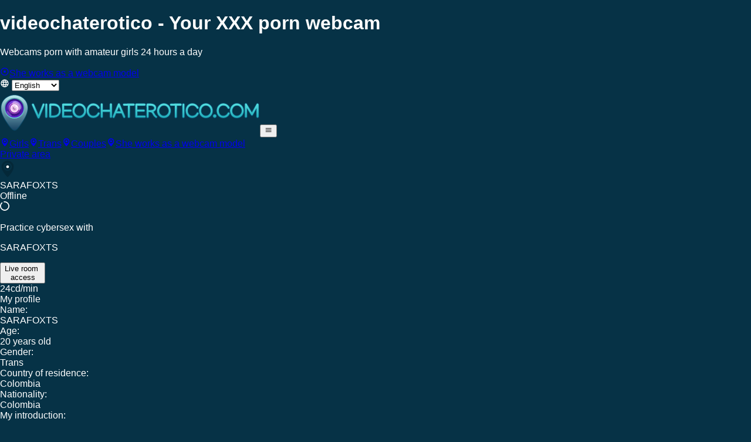

--- FILE ---
content_type: text/html; charset=utf-8
request_url: https://www.videochaterotico.com/webcam/SARAFOXTS
body_size: 29017
content:
<!DOCTYPE html><html lang="en" style="--body-bg:var(--color-primary-850);--color-primary:hsl(199, 83.7%, 40.8%);--color-primary-50:hsl(199, 83.7%, 95%);--color-primary-100:hsl(199, 83.7%, 90%);--color-primary-200:hsl(199, 83.7%, 80%);--color-primary-300:hsl(199, 83.7%, 70%);--color-primary-400:hsl(199, 83.7%, 60%);--color-primary-500:hsl(199, 83.7%, 50%);--color-primary-600:hsl(199, 83.7%, 40%);--color-primary-700:hsl(199, 83.7%, 30%);--color-primary-800:hsl(199, 83.7%, 20%);--color-primary-850:hsl(199, 83.7%, 15%);--color-primary-900:hsl(199, 83.7%, 10%);--color-primary-950:hsl(199, 83.7%, 5%)"><head><meta charSet="utf-8"/><meta name="viewport" content="width=device-width, initial-scale=1, interactive-widget=resizes-content"/><link rel="stylesheet" href="/_next/static/chunks/9c67b208286d3443.css" data-precedence="next"/><link rel="stylesheet" href="/_next/static/chunks/2b609b6c418029eb.css" data-precedence="next"/><link rel="stylesheet" href="/_next/static/chunks/bcfc1dd540a7e864.css" data-precedence="next"/><link rel="preload" as="script" fetchPriority="low" href="/_next/static/chunks/160599e112a5ddcd.js"/><script src="/_next/static/chunks/2b993fe2ce3ea1d7.js" async=""></script><script src="/_next/static/chunks/dd63cbedc6635f10.js" async=""></script><script src="/_next/static/chunks/45fc5a3ae9e595bc.js" async=""></script><script src="/_next/static/chunks/6e7889e0c3592415.js" async=""></script><script src="/_next/static/chunks/turbopack-e7edc460373c53b4.js" async=""></script><script src="/_next/static/chunks/8107a58fd09b187a.js" async=""></script><script src="/_next/static/chunks/8ab396ca14cd4c71.js" async=""></script><script src="/_next/static/chunks/ce7696954464a8ca.js" async=""></script><script src="/_next/static/chunks/a698ab3d542cc140.js" async=""></script><script src="/_next/static/chunks/24d8d0fd51fa07dd.js" async=""></script><script src="/_next/static/chunks/112724eae2d2ae72.js" async=""></script><script src="/_next/static/chunks/32939c8c00e9cdef.js" async=""></script><script src="/_next/static/chunks/8a5e1d88fc2d732a.js" async=""></script><script src="/_next/static/chunks/e72eb8f85f8e62b6.js" async=""></script><script src="/_next/static/chunks/c37ebba3c7dfccdc.js" async=""></script><script src="/_next/static/chunks/96886b0e0ed48dc2.js" async=""></script><script src="/_next/static/chunks/440187537bd996ad.js" async=""></script><script src="/_next/static/chunks/e2b88c4167df102a.js" async=""></script><script src="/_next/static/chunks/f2876c98dea73150.js" async=""></script><script src="/_next/static/chunks/b53d67310b12fbea.js" async=""></script><script src="/_next/static/chunks/13bad08327caade5.js" async=""></script><script src="/_next/static/chunks/7f54e1befdcb7048.js" async=""></script><script src="/_next/static/chunks/1ac8851e805e9a34.js" async=""></script><script src="/_next/static/chunks/0a1ff247a9b2e2e4.js" async=""></script><script src="/_next/static/chunks/01f93ebab4456b21.js" async=""></script><script src="/_next/static/chunks/4dc68007b6c33bee.js" async=""></script><script src="/_next/static/chunks/6d5f33fa9b8b8604.js" async=""></script><script src="/_next/static/chunks/df953cd7deeca538.js" async=""></script><link rel="preload" href="/_next/static/chunks/2cd13d9b472c1a56.js" as="script" fetchPriority="low"/><meta name="RATING" content="RTA-5042-1996-1400-1577-RTA"/><title>Free Live Sex Chat With SARAFOXTS | videochaterotico</title><meta name="description" content="Discover thousands of FREE porn chats. Spanish and Latin {segment} having live sex in front of her webcams. Free Registration. Enter now and enjoy!"/><meta name="robots" content="index, follow"/><link rel="canonical" href="https://www.videochaterotico.com/webcam/SARAFOXTS"/><link rel="alternate" hrefLang="es" href="https://www.videochaterotico.com/es/webcam/SARAFOXTS"/><link rel="alternate" hrefLang="en" href="https://www.videochaterotico.com/webcam/SARAFOXTS"/><link rel="alternate" hrefLang="de" href="https://www.videochaterotico.com/de/webcam/SARAFOXTS"/><link rel="alternate" hrefLang="it" href="https://www.videochaterotico.com/it/webcam/SARAFOXTS"/><link rel="alternate" hrefLang="fr" href="https://www.videochaterotico.com/fr/webcam/SARAFOXTS"/><link rel="alternate" hrefLang="pt" href="https://www.videochaterotico.com/pt/webcam/SARAFOXTS"/><link rel="alternate" hrefLang="x-default" href="https://www.videochaterotico.com/webcam/SARAFOXTS"/><meta property="og:title" content="Free Live Sex Chat With SARAFOXTS | videochaterotico"/><meta property="og:description" content="Discover thousands of FREE porn chats. Spanish and Latin {segment} having live sex in front of her webcams. Free Registration. Enter now and enjoy!"/><meta property="og:image" content="https://fotos.olecams.com/v3/galerias/31132/276x207_6332f90a26905.jpeg"/><meta name="twitter:card" content="summary_large_image"/><meta name="twitter:title" content="Free Live Sex Chat With SARAFOXTS | videochaterotico"/><meta name="twitter:description" content="Discover thousands of FREE porn chats. Spanish and Latin {segment} having live sex in front of her webcams. Free Registration. Enter now and enjoy!"/><meta name="twitter:image" content="https://fotos.olecams.com/v3/galerias/31132/276x207_6332f90a26905.jpeg"/><link rel="icon" href="https://recursos.oletraffic.com/olecams/marcas_blancas/images/623/favicon_16x16.png" type="image/png" sizes="16x16"/><link rel="icon" href="https://recursos.oletraffic.com/olecams/marcas_blancas/images/623/favicon_32x32.png" type="image/png" sizes="32x32"/><link rel="icon" href="https://recursos.oletraffic.com/olecams/marcas_blancas/images/623/favicon_64x64.png" type="image/png" sizes="64x64"/><link rel="icon" href="https://recursos.oletraffic.com/olecams/marcas_blancas/images/623/favicon_128x128.png" type="image/png" sizes="128x128"/><link rel="icon" href="https://recursos.oletraffic.com/olecams/marcas_blancas/images/623/master_favicon.png" type="image/png" sizes="196x196"/><script type="application/ld+json">{"@context":"https://schema.org","@type":"Organization","url":"https://www.videochaterotico.com","logo":"https://recursos.oletraffic.com/olecams/marcas_blancas/images/623/favicon_128x128.png"}</script><script>(function(w,d,s,l,i){w[l]=w[l]||[];w[l].push({'gtm.start':
new Date().getTime(),event:'gtm.js'});var f=d.getElementsByTagName(s)[0],
j=d.createElement(s),dl=l!='dataLayer'?'&l='+l:'';j.async=true;j.src=
'https://www.googletagmanager.com/gtm.js?id='+i+dl;f.parentNode.insertBefore(j,f);
})(window,document,'script','dataLayer','GTM-TXFDMF9');</script><meta name="sentry-trace" content="1bf43978555cda5f9dce3ba61fc3d1ae-c688c9d36162d73d"/><meta name="baggage" content="sentry-environment=production,sentry-release=vcp%4016.30.2,sentry-public_key=9e08fec4de514b1a8f742e1b9eacb29b,sentry-trace_id=1bf43978555cda5f9dce3ba61fc3d1ae,sentry-org_id=307141"/><script src="/_next/static/chunks/a6dad97d9634a72d.js" noModule=""></script></head><body class="flex flex-col"><div hidden=""><!--$--><!--/$--></div><style></style><div data-rht-toaster="" style="position:fixed;z-index:9999;top:16px;left:16px;right:16px;bottom:16px;pointer-events:none"></div><div id="preheader" class="bg-primary-900 border-b border-primary text-xs py-1 px-1 md:px-3 mb-8"><div class="container flex items-center gap-1 mx-auto"><h1 class="text-xs text-primary-200 truncate">videochaterotico - Your XXX porn webcam</h1><p class="text-white hidden lg:block">Webcams porn with amateur girls 24 hours a day</p><div class="grow"></div><div class="hidden md:block"><a title="She works as a webcam model" class="flex items-center justify-center gap-1 text-[#67055B] font-medium py-0.5 px-2 text-xs text-center rounded-sm text-primary-900 bg-linear-to-b from-[#FCABED] to-[#FD64F1]" href="/models"><svg xmlns="http://www.w3.org/2000/svg" viewBox="0 0 24 24" width="1em" height="1em"><path fill="currentColor" d="M12 2A10 10 0 0 0 2 12a10 10 0 0 0 10 10 10 10 0 0 0 10-10A10 10 0 0 0 12 2m0 2a8 8 0 0 1 8 8 8 8 0 0 1-8 8 8 8 0 0 1-8-8 8 8 0 0 1 8-8m0 5a3 3 0 0 0-3 3 3 3 0 0 0 3 3 3 3 0 0 0 3-3 3 3 0 0 0-3-3"></path></svg>She works as a webcam model</a></div><div class="flex gap-1 items-center shrink-0"><svg xmlns="http://www.w3.org/2000/svg" viewBox="0 0 24 24" width="1em" height="1em" class="size-4 text-primary-400"><path fill="currentColor" d="M16.36 14c.08-.66.14-1.32.14-2s-.06-1.34-.14-2h3.38c.16.64.26 1.31.26 2s-.1 1.36-.26 2m-5.15 5.56c.6-1.11 1.06-2.31 1.38-3.56h2.95a8.03 8.03 0 0 1-4.33 3.56M14.34 14H9.66c-.1-.66-.16-1.32-.16-2s.06-1.35.16-2h4.68c.09.65.16 1.32.16 2s-.07 1.34-.16 2M12 19.96c-.83-1.2-1.5-2.53-1.91-3.96h3.82c-.41 1.43-1.08 2.76-1.91 3.96M8 8H5.08A7.92 7.92 0 0 1 9.4 4.44C8.8 5.55 8.35 6.75 8 8m-2.92 8H8c.35 1.25.8 2.45 1.4 3.56A8 8 0 0 1 5.08 16m-.82-2C4.1 13.36 4 12.69 4 12s.1-1.36.26-2h3.38c-.08.66-.14 1.32-.14 2s.06 1.34.14 2M12 4.03c.83 1.2 1.5 2.54 1.91 3.97h-3.82c.41-1.43 1.08-2.77 1.91-3.97M18.92 8h-2.95a15.7 15.7 0 0 0-1.38-3.56c1.84.63 3.37 1.9 4.33 3.56M12 2C6.47 2 2 6.5 2 12a10 10 0 0 0 10 10 10 10 0 0 0 10-10A10 10 0 0 0 12 2"></path></svg> <select class="text-primary-100 bg-primary-700 hover:bg-primary-600 cursor-pointer px-0.5 py-0.5 rounded-sm focus:outline-hidden"><option value="es">Español</option><option value="en" selected="">English</option><option value="de">Deutsch</option><option value="it">Italiano</option><option value="fr">Français</option><option value="pt">Português</option></select></div></div></div><div class="container mx-auto"><header id="mainheader" class="flex flex-wrap md:flex-nowrap justify-between items-center p-4 border-t-8 border-primary rounded-t bg-primary-900"><a class="shrink max-w-[calc(100%-60px)]" href="/"><img alt="videochaterotico" loading="lazy" width="443" height="73" decoding="async" data-nimg="1" style="color:transparent" srcSet="/_next/image?url=https%3A%2F%2Frecursos.oletraffic.com%2Folecams%2Fmarcas_blancas%2Fimages%2F623%2Flogo.svg&amp;w=640&amp;q=75 1x, /_next/image?url=https%3A%2F%2Frecursos.oletraffic.com%2Folecams%2Fmarcas_blancas%2Fimages%2F623%2Flogo.svg&amp;w=1080&amp;q=75 2x" src="/_next/image?url=https%3A%2F%2Frecursos.oletraffic.com%2Folecams%2Fmarcas_blancas%2Fimages%2F623%2Flogo.svg&amp;w=1080&amp;q=75"/></a><button title="Toggle mobile navigation" class="md:hidden text-primary-900 p-2 rounded-sm border-primary-900 bg-linear-to-b from-primary-200 to-primary-500 shadow-[inset_0_1px_0_0_rgba(255,255,255,0.5)]"><svg xmlns="http://www.w3.org/2000/svg" viewBox="0 0 24 24" width="1em" height="1em" class="size-6"><path fill="currentColor" d="M3 6h18v2H3zm0 5h18v2H3zm0 5h18v2H3z"></path></svg></button><nav class="shrink-0 w-full md:w-auto flex-col md:flex-row text-primary-200 uppercase text-xl hidden md:flex"><a class="hover:bg-primary-800 p-4 rounded-sm transition-all flex items-center gap-2" data-gtm="header-girls" href="/webcams-amateur"><svg xmlns="http://www.w3.org/2000/svg" width="1em" height="1em" viewBox="0 0 31 31" class="size-6 shrink-0 md:hidden lg:block"><g fill="currentColor" fill-rule="evenodd"><path d="M23.51 6.497c-2.057-2.313-4.777-3.45-7.508-3.42h-.004c-2.731-.03-5.45 1.107-7.509 3.42-5.097 5.73-1.06 13.282 2.879 18.352.867 1.116 3.841 4.86 4.63 4.905h.004c.789-.046 3.763-3.789 4.63-4.905 3.939-5.07 7.976-12.623 2.879-18.352zm-7.474 13.069c-3.672.018-6.672-2.901-6.7-6.518-.027-3.668 2.975-6.653 6.68-6.642 3.671.01 6.641 2.947 6.65 6.572.007 3.621-2.96 6.57-6.63 6.588"></path><path d="M12.53 12.93c-.033 1.89 1.52 3.462 3.443 3.485 1.905.023 3.503-1.542 3.5-3.428-.004-1.872-1.534-3.38-3.443-3.394-1.912-.014-3.469 1.47-3.5 3.337"></path></g></svg>Girls</a><a class="hover:bg-primary-800 p-4 rounded-sm transition-all flex items-center gap-2" data-gtm="header-transex" href="/webcams-transexuales"><svg xmlns="http://www.w3.org/2000/svg" width="1em" height="1em" viewBox="0 0 31 31" class="size-6 shrink-0 md:hidden lg:block"><g fill="currentColor" fill-rule="evenodd"><path d="M23.51 6.497c-2.057-2.313-4.777-3.45-7.508-3.42h-.004c-2.731-.03-5.45 1.107-7.509 3.42-5.097 5.73-1.06 13.282 2.879 18.352.867 1.116 3.841 4.86 4.63 4.905h.004c.789-.046 3.763-3.789 4.63-4.905 3.939-5.07 7.976-12.623 2.879-18.352zm-7.474 13.069c-3.672.018-6.672-2.901-6.7-6.518-.027-3.668 2.975-6.653 6.68-6.642 3.671.01 6.641 2.947 6.65 6.572.007 3.621-2.96 6.57-6.63 6.588"></path><path d="M12.53 12.93c-.033 1.89 1.52 3.462 3.443 3.485 1.905.023 3.503-1.542 3.5-3.428-.004-1.872-1.534-3.38-3.443-3.394-1.912-.014-3.469 1.47-3.5 3.337"></path></g></svg>Trans</a><a class="hover:bg-primary-800 p-4 rounded-sm transition-all flex items-center gap-2" data-gtm="header-couples" href="/webcams-parejas"><svg xmlns="http://www.w3.org/2000/svg" width="1em" height="1em" viewBox="0 0 31 31" class="size-6 shrink-0 md:hidden lg:block"><g fill="currentColor" fill-rule="evenodd"><path d="M23.51 6.497c-2.057-2.313-4.777-3.45-7.508-3.42h-.004c-2.731-.03-5.45 1.107-7.509 3.42-5.097 5.73-1.06 13.282 2.879 18.352.867 1.116 3.841 4.86 4.63 4.905h.004c.789-.046 3.763-3.789 4.63-4.905 3.939-5.07 7.976-12.623 2.879-18.352zm-7.474 13.069c-3.672.018-6.672-2.901-6.7-6.518-.027-3.668 2.975-6.653 6.68-6.642 3.671.01 6.641 2.947 6.65 6.572.007 3.621-2.96 6.57-6.63 6.588"></path><path d="M12.53 12.93c-.033 1.89 1.52 3.462 3.443 3.485 1.905.023 3.503-1.542 3.5-3.428-.004-1.872-1.534-3.38-3.443-3.394-1.912-.014-3.469 1.47-3.5 3.337"></path></g></svg>Couples</a><a class="hover:bg-primary-800 p-4 rounded-sm transition-all flex items-center gap-2 md:hidden" href="/models"><svg xmlns="http://www.w3.org/2000/svg" width="1em" height="1em" viewBox="0 0 31 31" class="size-6 shrink-0 md:hidden lg:block"><g fill="currentColor" fill-rule="evenodd"><path d="M23.51 6.497c-2.057-2.313-4.777-3.45-7.508-3.42h-.004c-2.731-.03-5.45 1.107-7.509 3.42-5.097 5.73-1.06 13.282 2.879 18.352.867 1.116 3.841 4.86 4.63 4.905h.004c.789-.046 3.763-3.789 4.63-4.905 3.939-5.07 7.976-12.623 2.879-18.352zm-7.474 13.069c-3.672.018-6.672-2.901-6.7-6.518-.027-3.668 2.975-6.653 6.68-6.642 3.671.01 6.641 2.947 6.65 6.572.007 3.621-2.96 6.57-6.63 6.588"></path><path d="M12.53 12.93c-.033 1.89 1.52 3.462 3.443 3.485 1.905.023 3.503-1.542 3.5-3.428-.004-1.872-1.534-3.38-3.443-3.394-1.912-.014-3.469 1.47-3.5 3.337"></path></g></svg>She works as a webcam model</a><div class="hidden xl:flex items-center xl:ml-4"><a data-gtm="header-login" class="anon-button inline-block text-xl uppercase text-center py-3 px-5 rounded-sm text-primary-900 bg-linear-to-b from-primary-200 to-primary-500 shadow-[inset_0_1px_0_0_rgba(255,255,255,0.5)] disabled:opacity-50 max-w-xs w-full shrink-0" href="/login">Private area</a></div></nav></header></div><main id="maincontent" class="container mx-auto bg-primary-950 p-1"><div class="anon-title flex gap-2 items-center p-3 text-primary-900 bg-linear-to-b from-primary-300 to-primary-500 text-xl font-normal uppercase"><img alt="" loading="lazy" width="26" height="31" decoding="async" data-nimg="1" style="color:transparent" srcSet="/_next/image?url=%2Fimages%2Fvce-pointer.svg&amp;w=32&amp;q=75 1x, /_next/image?url=%2Fimages%2Fvce-pointer.svg&amp;w=64&amp;q=75 2x" src="/_next/image?url=%2Fimages%2Fvce-pointer.svg&amp;w=64&amp;q=75"/><div class="w-full"><div class="flex justify-between items-center"><span>SARAFOXTS</span><div class="bg-primary-700 text-primary-200 capitalize -my-2 py-2 px-3 text-sm rounded-sm">Offline</div></div></div></div><div class="h-1"></div><div class="grid grid-cols-1 md:grid-cols-2 lg:grid-cols-3 lg:grid-rows-[auto_auto] lg:aspect-10/1 gap-1"><div class="md:col-start-1 md:col-end-3 lg:row-start-1 lg:row-end-3"><div class="relative aspect-video bg-black overflow-hidden"><div class="h-full w-full relative blur-xl scale-105"></div><div class="absolute inset-0 flex items-center justify-center pointer-events-none"><svg xmlns="http://www.w3.org/2000/svg" xml:space="preserve" width="1em" height="1em" viewBox="0 0 128 128" class="size-12 text-primary"><g><path fill="currentColor" d="M64 127.75A63.76 63.76 0 0 1 52.8 1.23v14.23a49.8 49.8 0 1 0 22.4 0V1.23A63.76 63.76 0 0 1 64 127.75"></path><animateTransform attributeName="transform" dur="750ms" from="0 64 64" repeatCount="indefinite" to="360 64 64" type="rotate"></animateTransform></g></svg></div></div></div><div class="md:col-start-2 md:col-end-3 md:row-start-2 md:row-end-3 lg:col-start-3 lg:col-end-4 lg:row-start-1 lg:row-end-2"><div class="border border-primary-300 h-full flex flex-col items-center justify-center p-3 bg-[url(&#x27;/images/chtbanner_sm.jpg&#x27;)] bg-center bg-cover bg-no-repeat"><p class="uppercase text-primary-300 text-sm xl:text-lg xl2:text-2xl font-semibold">Practice cybersex with</p><p class="text-white text-sm xl:text-lg xl2:text-2xl font-semibold">SARAFOXTS</p><div class="h-4"></div><button class="anon-button inline-block uppercase text-center py-3 px-5 rounded-sm bg-linear-to-b from-primary-200 to-primary-500 shadow-[inset_0_1px_0_0_rgba(255,255,255,0.5)] disabled:opacity-50 font-bold text-white text-xs">Live room <br/> access</button><div class="h-4"></div><div class="text-xs text-neutral-200">24<!-- -->cd/min</div></div></div><div class="overflow-auto md:col-start-1 md:col-end-2 md:row-start-2 md:row-end-3 lg:col-start-3 lg:col-end-4 lg:row-start-2 lg:row-end-3"><div class="h-full flex flex-col"><header class="bg-gray-500 text-gray-300 p-2 uppercase">My profile</header><div class="flex flex-col grow bg-gray-800 text-xs p-3 overflow-scroll scrollbar-thumb-primary scrollbar-thin"><div class="grid grid-cols-2"><div class=""><div class="inline mr-2 font-bold before:content-[&#x27;▸&#x27;] before:mr-1 before:text-primary-300">Name:</div><div class="inline text-primary-300">SARAFOXTS</div></div><div class=""><div class="inline mr-2 font-bold before:content-[&#x27;▸&#x27;] before:mr-1 before:text-primary-300">Age:</div><div class="inline text-primary-300">20 years old</div></div><div class=""><div class="inline mr-2 font-bold before:content-[&#x27;▸&#x27;] before:mr-1 before:text-primary-300">Gender:</div><div class="inline text-primary-300">Trans</div></div><div class=""><div class="inline mr-2 font-bold before:content-[&#x27;▸&#x27;] before:mr-1 before:text-primary-300">Country of residence:</div><div class="inline text-primary-300">Colombia</div></div><div class=""><div class="inline mr-2 font-bold before:content-[&#x27;▸&#x27;] before:mr-1 before:text-primary-300">Nationality:</div><div class="inline text-primary-300">Colombia</div></div></div><div class="my-2 h-px bg-primary-700"></div><div class=""><div class="inline mr-2 font-bold before:content-[&#x27;▸&#x27;] before:mr-1 before:text-primary-300">My introduction:</div><div class="inline text-primary-300">I&#x27;M REALLY HOT I WANT SEX NOW</div></div><div class=""><div class="inline mr-2 font-bold before:content-[&#x27;▸&#x27;] before:mr-1 before:text-primary-300">What attracts me:</div><div class="inline text-primary-300">I LIKE SEX WITHOUT LIMITS  </div></div><div class=""><div class="inline mr-2 font-bold before:content-[&#x27;▸&#x27;] before:mr-1 before:text-primary-300">Languages ​​I speak:</div><div class="inline text-primary-300"><span><span class="capitalize">español</span>, </span><span><span class="capitalize">english</span></span></div></div><div class="grow"></div><div class="text-right"><div class="h-4"></div><a target="_blank" class="text-xs font-bold inline-block w-fit py-1 px-2 rounded-sm bg-primary-950 text-primary-200" href="/legal/legal-notice#complaints">Report content</a></div></div></div></div></div><div class="h-1"></div><div><div class="anon-title flex gap-2 items-center p-3 text-primary-900 bg-linear-to-b from-primary-300 to-primary-500 text-xl font-normal uppercase"><img alt="" loading="lazy" width="26" height="31" decoding="async" data-nimg="1" style="color:transparent" srcSet="/_next/image?url=%2Fimages%2Fvce-pointer.svg&amp;w=32&amp;q=75 1x, /_next/image?url=%2Fimages%2Fvce-pointer.svg&amp;w=64&amp;q=75 2x" src="/_next/image?url=%2Fimages%2Fvce-pointer.svg&amp;w=64&amp;q=75"/><div class="w-full">Featured</div></div><div class="h-1"></div><div class="grid gap-1 grid-cols-2 sm:grid-cols-3 md:grid-cols-3 lg:grid-cols-4 xl:grid-cols-4"></div><div><div class="h-1"></div><div class="p-8 pb-7 flex flex-wrap justify-center gap-4"><button disabled="" data-gtm="bottombuttons-viewmore" class="anon-button text-xl uppercase text-center py-3 px-5 rounded-sm shadow-[inset_0_1px_0_0_rgba(255,255,255,0.5)] disabled:opacity-50 max-w-xs w-full shrink-0 text-primary-900 bg-linear-to-b from-primary-300 to-primary-600 flex items-center justify-center gap-2"><svg xmlns="http://www.w3.org/2000/svg" width="1em" height="1em" viewBox="0 0 31 31" class="size-8"><g fill="currentColor" fill-rule="evenodd"><path d="M23.51 6.497c-2.057-2.313-4.777-3.45-7.508-3.42h-.004c-2.731-.03-5.45 1.107-7.509 3.42-5.097 5.73-1.06 13.282 2.879 18.352.867 1.116 3.841 4.86 4.63 4.905h.004c.789-.046 3.763-3.789 4.63-4.905 3.939-5.07 7.976-12.623 2.879-18.352zm-7.474 13.069c-3.672.018-6.672-2.901-6.7-6.518-.027-3.668 2.975-6.653 6.68-6.642 3.671.01 6.641 2.947 6.65 6.572.007 3.621-2.96 6.57-6.63 6.588"></path><path d="M12.53 12.93c-.033 1.89 1.52 3.462 3.443 3.485 1.905.023 3.503-1.542 3.5-3.428-.004-1.872-1.534-3.38-3.443-3.394-1.912-.014-3.469 1.47-3.5 3.337"></path></g></svg>View more</button><a data-gtm="bottombuttons-login" class="anon-button text-xl uppercase text-center py-3 px-5 rounded-sm text-primary-900 bg-linear-to-b from-primary-200 to-primary-500 shadow-[inset_0_1px_0_0_rgba(255,255,255,0.5)] disabled:opacity-50 max-w-xs w-full shrink-0 flex items-center justify-center gap-2" href="/login"><svg xmlns="http://www.w3.org/2000/svg" viewBox="0 0 24 24" width="1em" height="1em" class="size-8"><path fill="currentColor" d="M12 19.2c-2.5 0-4.71-1.28-6-3.2.03-2 4-3.1 6-3.1s5.97 1.1 6 3.1a7.23 7.23 0 0 1-6 3.2M12 5a3 3 0 0 1 3 3 3 3 0 0 1-3 3 3 3 0 0 1-3-3 3 3 0 0 1 3-3m0-3A10 10 0 0 0 2 12a10 10 0 0 0 10 10 10 10 0 0 0 10-10c0-5.53-4.5-10-10-10"></path></svg>Private area</a></div></div></div></main><div class="container mx-auto"><footer class="bg-primary-900 text-xs text-primary-300 mb-12 rounded-b"><div id="footer-1" class="flex flex-wrap gap-4 gap-y-2 bg-linear-to-b from-primary-700 to-primary-800 px-2 py-4 justify-center text-primary-100"><ul class="flex flex-wrap gap-x-4 justify-center"><li><a target="_blank" rel="noopener noreferrer" href="/legal/legal-notice">Legal Notice</a></li><li><a target="_blank" rel="noopener noreferrer" href="/legal/privacy-policy">Privacy Policy</a></li><li><a target="_blank" rel="noopener noreferrer" href="/legal/cookies-policy">Cookie Policy</a></li><li><button>Cookie Settings</button></li><li><a target="_blank" rel="nofollow" class="hover:text-white" href="/legal/acceptable-use-policy">Acceptable Use Policy</a></li><li><a href="https://www.oletraffic.com/" target="_blank" rel="noopener noreferrer">Webmasters</a></li><li><a target="_blank" rel="noopener noreferrer" href="/support">Help</a></li><li><a target="_blank" class="text-xs inline-block w-fit rounded-sm font-(inherit) bg-inherit p-0" href="/legal/legal-notice#complaints">Report content</a></li></ul></div><div id="footer-2" class="p-4 text-center"><p class="mb-2">These are just some of our girls on their porn webcams. We periodically add new high quality porn webcams. In videochaterotico.com you will find more than 800 registered sex webcam rooms including amateurs, pornstars, couples, guys and transsexuals. We take great care of the user experience. All the girls shown in the list of video chat rooms are real and are broadcasting at this very moment, and they are trained to give you the best live sex experience.</p><p class="mb-2">All the girls shown in this erotic videochat were at least 18 years old at the time they were photographed. Are you tired of not understanding <a class="text-primary-100 hover:underline" href="https://www.olecams.com/es/chicas" target="_blank" rel="noopener noreferrer">webcam girls</a> from other countries? Come in and enjoy thousands of <a class="text-primary-100 hover:underline" href="https://www.olecams.com/es" target="_blank" rel="noopener noreferrer">porn webcams</a> live and in English. We have selected the best Spanish speaking webcam models from all over the world for you. Chat with the girls in our <a class="text-primary-100 hover:underline" href="https://www.olecams.com/es" target="_blank" rel="noopener noreferrer">porn chat</a> or if you prefer you can turn on your cam so she can see you and do a private show just for you.

</p><p class="mb-2">Do you want to see a spoiler of webcam girls? On <a class="text-primary-100 hover:underline" href="https://www.olecams.com/es" target="_blank" rel="noopener noreferrer">Olecams</a> you have videochat porn rooms totally free. Enter one of their free rooms and if you like the girl invite her to a private show, so that in privacy you can fulfill your most perverse fantasies. WARNING: This website contains cams, photos, and explicit sex videos so it is intended for an adult audience and you must be over 18 years old to visit it.</p><div class="text-primary-100"><p>© <!-- -->2026<!-- --> <!-- -->www.videochaterotico.com<!-- --> -<!-- --> <!-- -->All rights reserved<!-- --> - Capital Nexus Investment Ltd, with company number 15603311, 11 Pheasant Walk, High Legh, Knutsford, Cheshire, England, WA16 6LU</p><div class="h-2"></div><p><a class="hover:underline" href="https://epoch.com" target="_blank" rel="noopener noreferrer">Epoch Billing Support</a>. Please visit<!-- --> <a class="hover:underline" href="https://www.epoch.com/" target="_blank" rel="noopener noreferrer">Epoch.com</a>, our authorized sales agent</p><div class="h-2"></div><p><a class="hover:underline" href="https://www.cgbilling.com/" target="_blank" rel="noopener noreferrer">CommerceGate customer support page</a><span> - </span><a href="https://cs.segpay.com/" target="_blank" rel="nofollow noopener noreferrer" class="hover:underline">Segpay customer support page</a></p><p class="text-center my-3">Segpay. Please visit<!-- --> <a target="_blank" rel="nofollow noopener noreferrer" class="hover:text-white" href="https://www.segpay.com/">SEGPAY.COM</a>, our authorized payment processor</p><div class="h-2"></div><p><a class="hover:underline" target="_blank" rel="noopener noreferrer" href="/legal/dmca">DMCA Notifications</a><span> - </span><a class="hover:underline" target="_blank" rel="noopener noreferrer" href="/legal/2257">18 U.S.C. 2257 Record-Keeping Requirements Compliance Statement</a></p><div class="h-2"></div><p class="text-center"><a title="RTA" href="https://www.rtalabel.org/index.php?t=.es" target="_blank" rel="nofollow noopener noreferrer" class="inline-block"><svg width="1em" height="1em" viewBox="0 0 41 18" class="text-primary-700 block w-10 h-4"><path fill="currentColor" d="M6.311 7.637H8.19c1.069 0 2.01-.36 2.01-1.386 0-1.351-1.009-1.403-2.002-1.403H6.31v2.79zm27.615 3.034L32.39 5.65l-1.526 5.022h3.062zM2 16V2h32.777L40 16h-4.492l-.682-2.307h-4.89L29.262 16h-4.386l3.93-10.52h-5.75V16h-4.292V5.48h-4.247c.07.832-.05 1.703-.474 2.433-.591 1.01-1.6 1.667-2.722 1.92.947.174 1.817 1.2 2.266 2.117L15.664 16h-4.85L8.52 11.729c-.417-.788-.866-1.4-1.83-1.4h-.38V16z"></path></svg></a></p></div></div></footer></div><!--$--><!--/$--><aside class="fixed bottom-2 right-2 flex flex-col gap-px overflow-auto rounded-lg bg-neutral-600 shadow-sm shadow-black max-w-xs max-h-[calc(100%-16px)]"><div class="p-3 bg-neutral-800 text-neutral-400 text-left"><header class="flex items-center gap-2 font-semibold text-sm text-neutral-200"><svg xmlns="http://www.w3.org/2000/svg" viewBox="0 0 24 24" width="1em" height="1em" class="size-6"><path fill="currentColor" d="M21 11c0 5.55-3.84 10.74-9 12-5.16-1.26-9-6.45-9-12V5l9-4 9 4zm-9 10c3.75-1 7-5.46 7-9.78V6.3l-7-3.12L5 6.3v4.92C5 15.54 8.25 20 12 21m-2-4-4-4 1.41-1.41L10 14.17l6.59-6.59L18 9"></path></svg><span>Protection of minors</span><div class="grow"></div><button><svg xmlns="http://www.w3.org/2000/svg" width="1em" height="1em" viewBox="0 0 24 24"><path fill="currentColor" d="M20 6.91 17.09 4 12 9.09 6.91 4 4 6.91 9.09 12 4 17.09 6.91 20 12 14.91 17.09 20 20 17.09 14.91 12z"></path></svg></button></header><div class="h-2"></div><main class="text-xs"><p>This site contains sexually explicit material. By clicking on the button below you confirm that you have the legal age in your country to access content for adults.</p><div class="h-4"></div><button class="inline-block text-sm text-center font-bold py-2 px-5 rounded-sm bg-linear-to-b disabled:opacity-50 min-w-[200px] text-green-900 from-green-300 to-green-400 w-full">I&#x27;m over 18</button><div class="h-4"></div><div class="flex items-center gap-2 justify-between"><a title="Google" class="underline" href="https://www.google.com">Leave the website</a><a title="RTA" target="_blank" rel="nofollow noopener noreferrer" href="https://www.rtalabel.org/index.php?t=.es"><svg width="1em" height="1em" viewBox="0 0 41 18" class="text-neutral-500 mx-auto w-10 h-4"><path fill="currentColor" d="M6.311 7.637H8.19c1.069 0 2.01-.36 2.01-1.386 0-1.351-1.009-1.403-2.002-1.403H6.31v2.79zm27.615 3.034L32.39 5.65l-1.526 5.022h3.062zM2 16V2h32.777L40 16h-4.492l-.682-2.307h-4.89L29.262 16h-4.386l3.93-10.52h-5.75V16h-4.292V5.48h-4.247c.07.832-.05 1.703-.474 2.433-.591 1.01-1.6 1.667-2.722 1.92.947.174 1.817 1.2 2.266 2.117L15.664 16h-4.85L8.52 11.729c-.417-.788-.866-1.4-1.83-1.4h-.38V16z"></path></svg></a></div></main></div><div class="p-3 bg-neutral-800 text-neutral-400"><header class="flex items-center gap-2 font-semibold text-sm text-neutral-200"><svg xmlns="http://www.w3.org/2000/svg" viewBox="0 0 24 24" width="1em" height="1em" class="size-6"><path fill="currentColor" d="M20.87 10.5C20.6 10 20 10 20 10h-2V9c0-1-1-1-1-1h-2V7c0-1-1-1-1-1h-1V4c0-1-1-1-1-1a9 9 0 1 0 9 9c0-.5-.04-1-.13-1.5m-9.55 8.46c.68-.14 1.18-.74 1.18-1.46 0-.83-.67-1.5-1.5-1.5a1.498 1.498 0 0 0-.84 2.74c-2.62-.7-4.66-2.93-5.07-5.62C5 12.61 5 12.11 5 11.62c.07.77.71 1.38 1.5 1.38.83 0 1.5-.67 1.5-1.5S7.33 10 6.5 10c-.68 0-1.25.46-1.43 1.08C5.47 8 7.91 5.5 11 5.07V6.5c0 .83.67 1.5 1.5 1.5h.5v.5c0 .83.67 1.5 1.5 1.5H16v.5c0 .83.67 1.5 1.5 1.5H19c0 4.08-3.5 7.36-7.68 6.96M9.5 9C8.67 9 8 8.33 8 7.5S8.67 6 9.5 6s1.5.67 1.5 1.5S10.33 9 9.5 9m3.5 3.5c0 .83-.67 1.5-1.5 1.5s-1.5-.67-1.5-1.5.67-1.5 1.5-1.5 1.5.67 1.5 1.5m5 2c0 .83-.67 1.5-1.5 1.5s-1.5-.67-1.5-1.5.67-1.5 1.5-1.5 1.5.67 1.5 1.5"></path></svg> <!-- -->Cookie Settings</header><div class="h-2"></div><main class="text-xs"><p>We use our own and third-party cookies to analyze website usage and show you advertising related to your preferences based on a profile created from your browsing habits (for example, pages visited).<!-- --> <a class="underline" href="/legal/cookies-policy">Cookie Policy</a></p><div class="h-4"></div><div class="grid grid-cols-2 gap-2"><button class="inline-block text-sm text-center font-bold py-2 px-5 rounded-sm bg-linear-to-b disabled:opacity-50 text-neutral-900 to-neutral-500 from-neutral-400 col-span-2">Configure</button><button class="inline-block text-sm text-center font-bold py-2 px-5 rounded-sm bg-linear-to-b disabled:opacity-50 text-green-900 from-green-300 to-green-400">Reject</button><button class="inline-block text-sm text-center font-bold py-2 px-5 rounded-sm bg-linear-to-b disabled:opacity-50 text-green-900 from-green-300 to-green-400">Accept</button></div></main></div></aside><script src="/_next/static/chunks/160599e112a5ddcd.js" id="_R_" async=""></script><script>(self.__next_f=self.__next_f||[]).push([0])</script><script>self.__next_f.push([1,"1:\"$Sreact.fragment\"\n2:I[339756,[\"/_next/static/chunks/8107a58fd09b187a.js\",\"/_next/static/chunks/8ab396ca14cd4c71.js\"],\"default\"]\n3:I[837457,[\"/_next/static/chunks/8107a58fd09b187a.js\",\"/_next/static/chunks/8ab396ca14cd4c71.js\"],\"default\"]\n6:I[897367,[\"/_next/static/chunks/8107a58fd09b187a.js\",\"/_next/static/chunks/8ab396ca14cd4c71.js\"],\"OutletBoundary\"]\n7:\"$Sreact.suspense\"\n9:I[897367,[\"/_next/static/chunks/8107a58fd09b187a.js\",\"/_next/static/chunks/8ab396ca14cd4c71.js\"],\"ViewportBoundary\"]\nb:I[897367,[\"/_next/static/chunks/8107a58fd09b187a.js\",\"/_next/static/chunks/8ab396ca14cd4c71.js\"],\"MetadataBoundary\"]\nd:I[715750,[\"/_next/static/chunks/8107a58fd09b187a.js\",\"/_next/static/chunks/8ab396ca14cd4c71.js\"],\"default\"]\n:HL[\"/_next/static/chunks/9c67b208286d3443.css\",\"style\"]\n:HL[\"/_next/static/chunks/2b609b6c418029eb.css\",\"style\"]\n:HL[\"/_next/static/chunks/bcfc1dd540a7e864.css\",\"style\"]\n"])</script><script>self.__next_f.push([1,"0:{\"P\":null,\"b\":\"RJ7nh-Ikq3fknt3UM8cFJ\",\"c\":[\"\",\"webcam\",\"SARAFOXTS\"],\"q\":\"\",\"i\":false,\"f\":[[[\"\",{\"children\":[[\"lang\",\"en\",\"d\"],{\"children\":[\"webcam\",{\"children\":[[\"nick\",\"SARAFOXTS\",\"d\"],{\"children\":[\"__PAGE__\",{}]}]}]},\"$undefined\",\"$undefined\",true]}],[[\"$\",\"$1\",\"c\",{\"children\":[null,[\"$\",\"$L2\",null,{\"parallelRouterKey\":\"children\",\"error\":\"$undefined\",\"errorStyles\":\"$undefined\",\"errorScripts\":\"$undefined\",\"template\":[\"$\",\"$L3\",null,{}],\"templateStyles\":\"$undefined\",\"templateScripts\":\"$undefined\",\"notFound\":[[[\"$\",\"title\",null,{\"children\":\"404: This page could not be found.\"}],[\"$\",\"div\",null,{\"style\":{\"fontFamily\":\"system-ui,\\\"Segoe UI\\\",Roboto,Helvetica,Arial,sans-serif,\\\"Apple Color Emoji\\\",\\\"Segoe UI Emoji\\\"\",\"height\":\"100vh\",\"textAlign\":\"center\",\"display\":\"flex\",\"flexDirection\":\"column\",\"alignItems\":\"center\",\"justifyContent\":\"center\"},\"children\":[\"$\",\"div\",null,{\"children\":[[\"$\",\"style\",null,{\"dangerouslySetInnerHTML\":{\"__html\":\"body{color:#000;background:#fff;margin:0}.next-error-h1{border-right:1px solid rgba(0,0,0,.3)}@media (prefers-color-scheme:dark){body{color:#fff;background:#000}.next-error-h1{border-right:1px solid rgba(255,255,255,.3)}}\"}}],[\"$\",\"h1\",null,{\"className\":\"next-error-h1\",\"style\":{\"display\":\"inline-block\",\"margin\":\"0 20px 0 0\",\"padding\":\"0 23px 0 0\",\"fontSize\":24,\"fontWeight\":500,\"verticalAlign\":\"top\",\"lineHeight\":\"49px\"},\"children\":404}],[\"$\",\"div\",null,{\"style\":{\"display\":\"inline-block\"},\"children\":[\"$\",\"h2\",null,{\"style\":{\"fontSize\":14,\"fontWeight\":400,\"lineHeight\":\"49px\",\"margin\":0},\"children\":\"This page could not be found.\"}]}]]}]}]],[]],\"forbidden\":\"$undefined\",\"unauthorized\":\"$undefined\"}]]}],{\"children\":[[\"$\",\"$1\",\"c\",{\"children\":[[[\"$\",\"link\",\"0\",{\"rel\":\"stylesheet\",\"href\":\"/_next/static/chunks/9c67b208286d3443.css\",\"precedence\":\"next\",\"crossOrigin\":\"$undefined\",\"nonce\":\"$undefined\"}],[\"$\",\"script\",\"script-0\",{\"src\":\"/_next/static/chunks/ce7696954464a8ca.js\",\"async\":true,\"nonce\":\"$undefined\"}],[\"$\",\"script\",\"script-1\",{\"src\":\"/_next/static/chunks/a698ab3d542cc140.js\",\"async\":true,\"nonce\":\"$undefined\"}],[\"$\",\"script\",\"script-2\",{\"src\":\"/_next/static/chunks/24d8d0fd51fa07dd.js\",\"async\":true,\"nonce\":\"$undefined\"}],[\"$\",\"script\",\"script-3\",{\"src\":\"/_next/static/chunks/112724eae2d2ae72.js\",\"async\":true,\"nonce\":\"$undefined\"}],[\"$\",\"script\",\"script-4\",{\"src\":\"/_next/static/chunks/32939c8c00e9cdef.js\",\"async\":true,\"nonce\":\"$undefined\"}],[\"$\",\"script\",\"script-5\",{\"src\":\"/_next/static/chunks/8a5e1d88fc2d732a.js\",\"async\":true,\"nonce\":\"$undefined\"}],[\"$\",\"script\",\"script-6\",{\"src\":\"/_next/static/chunks/e72eb8f85f8e62b6.js\",\"async\":true,\"nonce\":\"$undefined\"}],[\"$\",\"script\",\"script-7\",{\"src\":\"/_next/static/chunks/c37ebba3c7dfccdc.js\",\"async\":true,\"nonce\":\"$undefined\"}],[\"$\",\"script\",\"script-8\",{\"src\":\"/_next/static/chunks/96886b0e0ed48dc2.js\",\"async\":true,\"nonce\":\"$undefined\"}],[\"$\",\"script\",\"script-9\",{\"src\":\"/_next/static/chunks/440187537bd996ad.js\",\"async\":true,\"nonce\":\"$undefined\"}],[\"$\",\"script\",\"script-10\",{\"src\":\"/_next/static/chunks/e2b88c4167df102a.js\",\"async\":true,\"nonce\":\"$undefined\"}]],\"$L4\"]}],{\"children\":[[\"$\",\"$1\",\"c\",{\"children\":[null,[\"$\",\"$L2\",null,{\"parallelRouterKey\":\"children\",\"error\":\"$undefined\",\"errorStyles\":\"$undefined\",\"errorScripts\":\"$undefined\",\"template\":[\"$\",\"$L3\",null,{}],\"templateStyles\":\"$undefined\",\"templateScripts\":\"$undefined\",\"notFound\":\"$undefined\",\"forbidden\":\"$undefined\",\"unauthorized\":\"$undefined\"}]]}],{\"children\":[[\"$\",\"$1\",\"c\",{\"children\":[null,[\"$\",\"$L2\",null,{\"parallelRouterKey\":\"children\",\"error\":\"$undefined\",\"errorStyles\":\"$undefined\",\"errorScripts\":\"$undefined\",\"template\":[\"$\",\"$L3\",null,{}],\"templateStyles\":\"$undefined\",\"templateScripts\":\"$undefined\",\"notFound\":\"$undefined\",\"forbidden\":\"$undefined\",\"unauthorized\":\"$undefined\"}]]}],{\"children\":[[\"$\",\"$1\",\"c\",{\"children\":[\"$L5\",[[\"$\",\"link\",\"0\",{\"rel\":\"stylesheet\",\"href\":\"/_next/static/chunks/2b609b6c418029eb.css\",\"precedence\":\"next\",\"crossOrigin\":\"$undefined\",\"nonce\":\"$undefined\"}],[\"$\",\"link\",\"1\",{\"rel\":\"stylesheet\",\"href\":\"/_next/static/chunks/bcfc1dd540a7e864.css\",\"precedence\":\"next\",\"crossOrigin\":\"$undefined\",\"nonce\":\"$undefined\"}],[\"$\",\"script\",\"script-0\",{\"src\":\"/_next/static/chunks/b53d67310b12fbea.js\",\"async\":true,\"nonce\":\"$undefined\"}],[\"$\",\"script\",\"script-1\",{\"src\":\"/_next/static/chunks/13bad08327caade5.js\",\"async\":true,\"nonce\":\"$undefined\"}],[\"$\",\"script\",\"script-2\",{\"src\":\"/_next/static/chunks/7f54e1befdcb7048.js\",\"async\":true,\"nonce\":\"$undefined\"}],[\"$\",\"script\",\"script-3\",{\"src\":\"/_next/static/chunks/1ac8851e805e9a34.js\",\"async\":true,\"nonce\":\"$undefined\"}],[\"$\",\"script\",\"script-4\",{\"src\":\"/_next/static/chunks/0a1ff247a9b2e2e4.js\",\"async\":true,\"nonce\":\"$undefined\"}],[\"$\",\"script\",\"script-5\",{\"src\":\"/_next/static/chunks/01f93ebab4456b21.js\",\"async\":true,\"nonce\":\"$undefined\"}],[\"$\",\"script\",\"script-6\",{\"src\":\"/_next/static/chunks/4dc68007b6c33bee.js\",\"async\":true,\"nonce\":\"$undefined\"}]],[\"$\",\"$L6\",null,{\"children\":[\"$\",\"$7\",null,{\"name\":\"Next.MetadataOutlet\",\"children\":\"$@8\"}]}]]}],{},null,false,false]},null,false,false]},null,false,false]},null,false,false]},null,false,false],[\"$\",\"$1\",\"h\",{\"children\":[null,[\"$\",\"$L9\",null,{\"children\":\"$La\"}],[\"$\",\"div\",null,{\"hidden\":true,\"children\":[\"$\",\"$Lb\",null,{\"children\":[\"$\",\"$7\",null,{\"name\":\"Next.Metadata\",\"children\":\"$Lc\"}]}]}],null]}],false]],\"m\":\"$undefined\",\"G\":[\"$d\",[]],\"S\":false}\n"])</script><script>self.__next_f.push([1,"a:[[\"$\",\"meta\",\"0\",{\"charSet\":\"utf-8\"}],[\"$\",\"meta\",\"1\",{\"name\":\"viewport\",\"content\":\"width=device-width, initial-scale=1, interactive-widget=resizes-content\"}]]\n"])</script><script>self.__next_f.push([1,"e:I[22647,[\"/_next/static/chunks/ce7696954464a8ca.js\",\"/_next/static/chunks/a698ab3d542cc140.js\",\"/_next/static/chunks/24d8d0fd51fa07dd.js\",\"/_next/static/chunks/112724eae2d2ae72.js\",\"/_next/static/chunks/32939c8c00e9cdef.js\",\"/_next/static/chunks/8a5e1d88fc2d732a.js\",\"/_next/static/chunks/e72eb8f85f8e62b6.js\",\"/_next/static/chunks/c37ebba3c7dfccdc.js\",\"/_next/static/chunks/96886b0e0ed48dc2.js\",\"/_next/static/chunks/440187537bd996ad.js\",\"/_next/static/chunks/e2b88c4167df102a.js\"],\"default\"]\nf:I[479520,[\"/_next/static/chunks/ce7696954464a8ca.js\",\"/_next/static/chunks/a698ab3d542cc140.js\",\"/_next/static/chunks/24d8d0fd51fa07dd.js\",\"/_next/static/chunks/112724eae2d2ae72.js\",\"/_next/static/chunks/32939c8c00e9cdef.js\",\"/_next/static/chunks/8a5e1d88fc2d732a.js\",\"/_next/static/chunks/e72eb8f85f8e62b6.js\",\"/_next/static/chunks/c37ebba3c7dfccdc.js\",\"/_next/static/chunks/96886b0e0ed48dc2.js\",\"/_next/static/chunks/440187537bd996ad.js\",\"/_next/static/chunks/e2b88c4167df102a.js\"],\"\"]\n10:I[985764,[\"/_next/static/chunks/ce7696954464a8ca.js\",\"/_next/static/chunks/a698ab3d542cc140.js\",\"/_next/static/chunks/24d8d0fd51fa07dd.js\",\"/_next/static/chunks/112724eae2d2ae72.js\",\"/_next/static/chunks/32939c8c00e9cdef.js\",\"/_next/static/chunks/8a5e1d88fc2d732a.js\",\"/_next/static/chunks/e72eb8f85f8e62b6.js\",\"/_next/static/chunks/c37ebba3c7dfccdc.js\",\"/_next/static/chunks/96886b0e0ed48dc2.js\",\"/_next/static/chunks/440187537bd996ad.js\",\"/_next/static/chunks/e2b88c4167df102a.js\"],\"SearchParamToCookies\"]\n11:I[311821,[\"/_next/static/chunks/ce7696954464a8ca.js\",\"/_next/static/chunks/a698ab3d542cc140.js\",\"/_next/static/chunks/24d8d0fd51fa07dd.js\",\"/_next/static/chunks/112724eae2d2ae72.js\",\"/_next/static/chunks/32939c8c00e9cdef.js\",\"/_next/static/chunks/8a5e1d88fc2d732a.js\",\"/_next/static/chunks/e72eb8f85f8e62b6.js\",\"/_next/static/chunks/c37ebba3c7dfccdc.js\",\"/_next/static/chunks/96886b0e0ed48dc2.js\",\"/_next/static/chunks/440187537bd996ad.js\",\"/_next/static/chunks/e2b88c4167df102a.js\"],\"CustomCSS\"]\n12:I[318875,[\"/_next/static/chunks/ce7696954464a8ca.js\",\"/_next/static/chunks/a698ab3d542cc140.js\",\"/_next/static/chunks/24d8d0fd51fa07dd.js\",\"/_next/static/chunks/112724eae2d2ae72.js\",\"/_next/static/chunks/32939c8c00e9cdef.js\",\"/_next/static/chunks/8a5e1d88fc2d732a.js\",\"/_next/static/chunks/e72eb8f85f8e62b6.js\",\"/_next/static/chunks/c37ebba3c7dfccdc.js\",\"/_next/static/chunks/96886b0e0ed48dc2.js\",\"/_next/static/chunks/440187537bd996ad.js\",\"/_next/static/chunks/e2b88c4167df102a.js\"],\"IntlProviderWrapper\"]\n13:T545,Technical cookies: These are cookies that allow the user to navigate through a website, platform, or application and use the different options or services available on it, including those used by the publisher to manage and operate the website and enable its functions and services, such as controlling traffic and data communication, identifying the session, accessing restricted areas, remembering items in an order, processing an order, managing payment, controlling fraud related to service security, submitting registration or participation requests for an event, counting visits for billing purposes for software licenses used by the service (website, platform, or application), using security features during navigation, storing content for video or audio playback, enabling dynamic content (e.g., text or image loading animations), or sharing content through social networks. Also belonging to this category, due to their technical nature, are those cookies that allow the most efficient management of advertising spaces that, as another element of design or \"layout\" of the service offered to the user, the publisher has included on a website, application or platform based on criteria such as the edited content, without collecting information from users for other purposes, such as personalizing that advertising content or other content."])</script><script>self.__next_f.push([1,"4:[\"$\",\"html\",null,{\"lang\":\"en\",\"style\":{\"--body-bg\":\"var(--color-primary-850)\",\"--color-primary\":\"hsl(199, 83.7%, 40.8%)\",\"--color-primary-50\":\"hsl(199, 83.7%, 95%)\",\"--color-primary-100\":\"hsl(199, 83.7%, 90%)\",\"--color-primary-200\":\"hsl(199, 83.7%, 80%)\",\"--color-primary-300\":\"hsl(199, 83.7%, 70%)\",\"--color-primary-400\":\"hsl(199, 83.7%, 60%)\",\"--color-primary-500\":\"hsl(199, 83.7%, 50%)\",\"--color-primary-600\":\"hsl(199, 83.7%, 40%)\",\"--color-primary-700\":\"hsl(199, 83.7%, 30%)\",\"--color-primary-800\":\"hsl(199, 83.7%, 20%)\",\"--color-primary-850\":\"hsl(199, 83.7%, 15%)\",\"--color-primary-900\":\"hsl(199, 83.7%, 10%)\",\"--color-primary-950\":\"hsl(199, 83.7%, 5%)\"},\"children\":[[\"$\",\"$Le\",null,{\"color\":\"#1188bf\",\"height\":4}],[\"$\",\"head\",null,{\"children\":[[\"$\",\"meta\",null,{\"name\":\"RATING\",\"content\":\"RTA-5042-1996-1400-1577-RTA\"}],[\"$\",\"script\",null,{\"type\":\"application/ld+json\",\"dangerouslySetInnerHTML\":{\"__html\":\"{\\\"@context\\\":\\\"https://schema.org\\\",\\\"@type\\\":\\\"Organization\\\",\\\"url\\\":\\\"https://www.videochaterotico.com\\\",\\\"logo\\\":\\\"https://recursos.oletraffic.com/olecams/marcas_blancas/images/623/favicon_128x128.png\\\"}\"}}],false,[\"$\",\"$Lf\",null,{\"id\":\"gtm-default-consent\",\"children\":\"\\n        window.dataLayer = window.dataLayer || [];\\n        function gtag() { dataLayer.push(arguments); }\\n        gtag('consent', 'default', { analytics_storage: 'denied', ad_storage: 'denied' });\\n        dataLayer.push({ event: 'default_consent' });\\n        \"}],[\"$\",\"script\",null,{\"dangerouslySetInnerHTML\":{\"__html\":\"(function(w,d,s,l,i){w[l]=w[l]||[];w[l].push({'gtm.start':\\nnew Date().getTime(),event:'gtm.js'});var f=d.getElementsByTagName(s)[0],\\nj=d.createElement(s),dl=l!='dataLayer'?'\u0026l='+l:'';j.async=true;j.src=\\n'https://www.googletagmanager.com/gtm.js?id='+i+dl;f.parentNode.insertBefore(j,f);\\n})(window,document,'script','dataLayer','GTM-TXFDMF9');\"}}],\"$undefined\",[\"$\",\"$Lf\",null,{\"id\":\"ms-clarity\",\"strategy\":\"afterInteractive\",\"children\":\"(function(c,l,a,r,i,t,y){\\n              c[a]=c[a]||function(){(c[a].q=c[a].q||[]).push(arguments)};\\n              t=l.createElement(r);t.async=1;t.src=\\\"https://www.clarity.ms/tag/\\\"+i;\\n              y=l.getElementsByTagName(r)[0];y.parentNode.insertBefore(t,y);\\n            })(window, document, \\\"clarity\\\", \\\"script\\\", \\\"j1nb4ch1ou\\\");\"}]]}],[\"$\",\"body\",null,{\"className\":\"flex flex-col\",\"children\":[[\"$\",\"$L10\",null,{}],[\"$\",\"$L11\",null,{\"customCSS\":[]}],[\"$\",\"$L12\",null,{\"messages\":{\"anonymous.autopromo.keep-chatting-instructions\":\"to be able to continue chatting, do not hang up the phone\",\"anonymous.autopromo.subtitle1\":\"She is waiting for you online and on her WEBCAM\",\"anonymous.autopromo.subtitle2\":\"Her and dozens of very hot SPANISH girls eager to meet you.\",\"anonymous.autopromo.title\":\"Do you want to meet {nick}?\",\"anonymous.common.get-more-credits\":\"Get more credits\",\"anonymous.common.videos-of\":\"Videos of\",\"anonymous.footer.bottom-text1\":\"These are just some of our girls on their porn webcams. We periodically add new high quality porn webcams. In videochaterotico.com you will find more than 800 registered sex webcam rooms including amateurs, pornstars, couples, guys and transsexuals. We take great care of the user experience. All the girls shown in the list of video chat rooms are real and are broadcasting at this very moment, and they are trained to give you the best live sex experience.\",\"anonymous.footer.bottom-text2\":\"All the girls shown in this erotic videochat were at least 18 years old at the time they were photographed. Are you tired of not understanding {webcamGirls} from other countries? Come in and enjoy thousands of {pornWebcams} live and in English. We have selected the best Spanish speaking webcam models from all over the world for you. Chat with the girls in our {chatPorn} or if you prefer you can turn on your cam so she can see you and do a private show just for you.\\n\\n\",\"anonymous.footer.bottom-text3\":\"Do you want to see a spoiler of webcam girls? On {link} you have videochat porn rooms totally free. Enter one of their free rooms and if you like the girl invite her to a private show, so that in privacy you can fulfill your most perverse fantasies. WARNING: This website contains cams, photos, and explicit sex videos so it is intended for an adult audience and you must be over 18 years old to visit it.\",\"anonymous.footer.porn-chat\":\"porn chat\",\"anonymous.footer.porn-webcams\":\"porn webcams\",\"anonymous.footer.webcam-girls\":\"webcam girls\",\"anonymous.home.header-title\":\"▸ FIND THE BEST EROTIC CHAT AND LIVE SEX WEBCAM\",\"anonymous.login.access-your-account\":\"Access your account\",\"anonymous.login.enter-data-on-purchase\":\"Enter the data provided to you at the time of purchase.\",\"anonymous.login.error-payment\":\"Top up credits to log in\",\"anonymous.login.forgot-your-password\":\"Forgot your password?\",\"anonymous.login.password-recovery-instructions\":\"Instructions: Enter the email you used to purchase to retrieve your password\",\"anonymous.login.title-recover-password\":\"To recover the password follow the instructions\",\"anonymous.modal.nick-text\":\"Enter your NICK (nickname by which you will be seen in the chat rooms. You can put anything) and press ENTER.\",\"anonymous.modal.nick-title\":\"Your Nick\",\"anonymous.modal.type-nick\":\"Type your nickname\",\"anonymous.payment.continue-cc\":\"Continue with Credit Card\",\"anonymous.payment.continue-pp\":\"Continue with PayPal\",\"anonymous.payment.ko-main-title\":\"Sorry for the inconvenience\",\"anonymous.payment.legal-text-prs\":\"Service for over 18 years. Call price including VAT: €1.21/min. from landline and €1.57/min. from mobile. Maximum duration 30 min. Data of the operator who owns the number: Desarrollo Técnicas de Información y Comunicación, S.L. CIF B 64705882, Av. Via Augusta 15-25, 08174 Sant Cugat del Valles (Barcelona). For inquiries and complaints about this service write to this address: help@capitalnexus.co.uk\",\"anonymous.payment.login\":\"Members access\",\"anonymous.payment.ok-main-title\":\"Transaction Accepted\",\"anonymous.payment.oneshot-fee\":\"By selecting {type}, the credit package will have an associated management cost of {fee}%.\",\"anonymous.payment.pending-title\":\"Finishing purchase...\",\"anonymous.payment.prs-help\":\"When the operation it's complete, you'll access directly to the private zone\",\"anonymous.payment.prs-legal\":\"Listening for legal locution. You'll be redirected to the content.\",\"anonymous.payment.prs-title\":\"To access to the service, call to this phone number through your terminal\",\"anonymous.payment.redirecting-to-contents\":\"Redirecting to the content\",\"anonymous.payment.remaining-seconds\":\"You have {seconds} seconds\",\"anonymous.payment.sms-legal-text\":\"Cost of the service 7,26 € IVA included. Service +18. DTIC S.L. Nº. Attn Ct: 900907344 Email: info@dtic.es. Only available in Spain (Movistar, Vodafone, Orange y Yoigo)\",\"anonymous.payment.sms-send\":\"Send an SMS to {number} with the text {code} to obtain 100 credits\",\"anonymous.payment.sms-soi-1\":\"SMS received\",\"anonymous.payment.sms-soi-2\":\"Confirm your purchase answering {response}, and you'll access to the content\",\"anonymous.payment.sms-text-subtitle\":\"You'll receive a confirmation SMS which you need to answer {response}. We will sent you the key.\",\"anonymous.preheader.subtitle\":\"Webcams porn with amateur girls 24 hours a day\",\"anonymous.preheader.title\":\"{name} - Your XXX porn webcam\",\"anonymous.room.legend\":\"Use the {coins} buttons to send a tip, {vip} to request a VIP session and {cam} to share your camera.\",\"anonymous.room.legend-prs\":\"Use the button {cam} to share your camera.\",\"anonymous.room.live\":\"Live\",\"anonymous.room.room-went-vip\":\"{nick} has gone to VIP\",\"anonymous.room.tooltip-cam\":\"Activate your camera\",\"anonymous.room.tooltip-tip\":\"Send a tip\",\"anonymous.room.tooltip-vip\":\"Request a VIP session\",\"anonymous.room.welcome\":\"Welcome to my room, {nick}\",\"anonymous.room.welcome-prs\":\"If you want to hear the model from your phone, dial the code *{performer_id} on the keypad of your terminal. To cut the sound, press any key\",\"common.autopromo.choose-payment-method\":\"Choose payment method\",\"common.autopromo.payment-method-cc\":\"Credit card payment\",\"common.autopromo.payment-method-prs\":\"Payment by phone\",\"common.autopromo.payment-method-sms\":\"SMS payment\",\"common.common.about-us\":\"About Us\",\"common.common.accept\":\"Accept\",\"common.common.add\":\"Add\",\"common.common.advice\":\"Warning\",\"common.common.all-rights-reserved\":\"All rights reserved\",\"common.common.ask-logout\":\"Log out?\",\"common.common.attention\":\"Attention\",\"common.common.available-languages\":\"Available languages\",\"common.common.back\":\"Back\",\"common.common.buy\":\"Buy\",\"common.common.buy-credits\":\"Buy credits\",\"common.common.cancel\":\"Cancel\",\"common.common.close\":\"Close\",\"common.common.configure\":\"Configure\",\"common.common.contact\":\"Contact\",\"common.common.continue\":\"Continue\",\"common.common.cookies-policy-micro\":\"Cookies\",\"common.common.credits\":\"Credits\",\"common.common.current-password\":\"Current password\",\"common.common.demonym-fem-am\":\"Armenian\",\"common.common.demonym-fem-ar\":\"Argentinean\",\"common.common.demonym-fem-bo\":\"Bolivian\",\"common.common.demonym-fem-br\":\"Brazilian\",\"common.common.demonym-fem-ca\":\"Canadians\",\"common.common.demonym-fem-ch\":\"Swiss\",\"common.common.demonym-fem-cl\":\"Chilean\",\"common.common.demonym-fem-co\":\"Colombian\",\"common.common.demonym-fem-cr\":\"Costa Rican\",\"common.common.demonym-fem-cu\":\"Cuban\",\"common.common.demonym-fem-de\":\"Germans\",\"common.common.demonym-fem-do\":\"Dominicans\",\"common.common.demonym-fem-ec\":\"Ecuadorian\",\"common.common.demonym-fem-es\":\"Spanish\",\"common.common.demonym-fem-fr\":\"French\",\"common.common.demonym-fem-gq\":\"Equatorial Guinea\",\"common.common.demonym-fem-gt\":\"Guatemalans\",\"common.common.demonym-fem-hn\":\"Honduran\",\"common.common.demonym-fem-it\":\"Italians\",\"common.common.demonym-fem-ma\":\"Moroccan\",\"common.common.demonym-fem-mx\":\"Mexican\",\"common.common.demonym-fem-pa\":\"Panamanians\",\"common.common.demonym-fem-pe\":\"Peruvian\",\"common.common.demonym-fem-ph\":\"Filipinos\",\"common.common.demonym-fem-pt\":\"Portuguese\",\"common.common.demonym-fem-py\":\"Paraguayan\",\"common.common.demonym-fem-ro\":\"Romanian\",\"common.common.demonym-fem-sn\":\"Senegalese\",\"common.common.demonym-fem-sv\":\"Salvadoran\",\"common.common.demonym-fem-uk\":\"British\",\"common.common.demonym-fem-us\":\"Americans\",\"common.common.demonym-fem-uy\":\"Uruguayan\",\"common.common.demonym-fem-ve\":\"Venezuelan\",\"common.common.dmca\":\"DMCA\",\"common.common.email\":\"Email\",\"common.common.enter\":\"Enter\",\"common.common.faq-title\":\"GENERAL QUESTIONS\",\"common.common.featured\":\"Featured\",\"common.common.frequent-questions\":\"Frequent Questions\",\"common.common.gender-couple\":\"Couple\",\"common.common.gender-man\":\"Man\",\"common.common.gender-trans\":\"Trans\",\"common.common.gender-woman\":\"Women\",\"common.common.general-conditions\":\"General Conditions of Use and Contracting\",\"common.common.girls\":\"Girls\",\"common.common.go-back\":\"Go Back\",\"common.common.help\":\"Help\",\"common.common.info-not-available\":\"Information not available\",\"common.common.invalid-current-password\":\"Invalid current password\",\"common.common.invalid-nick\":\"Invalid nick\",\"common.common.load\":\"Load\",\"common.common.loading\":\"Charging...\",\"common.common.logout\":\"Logout\",\"common.common.n-days\":\"{days, plural, one {day} other {days}}\",\"common.common.n-hours\":\"{hours, plural, one {hour} other {hours}}\",\"common.common.n-minutes\":\"{minutes, plural, one {minute} other {minutes}}\",\"common.common.n-months\":\"{months, plural, one {month} other {months}}\",\"common.common.n-seconds\":\"{seconds, plural, one {second} other {seconds}}\",\"common.common.n-years\":\"{years, plural, one {year} other {years}}\",\"common.common.new-password\":\"New password\",\"common.common.new-password-must-be-different\":\"The new password must be different from the current password\",\"common.common.nick-change-not-allowed-time\":\"No nickname changes are allowed within 3 months.\",\"common.common.no\":\"No\",\"common.common.no-results\":\"No results\",\"common.common.optional\":\"optional\",\"common.common.password\":\"Password\",\"common.common.password-change\":\"Change of password\",\"common.common.password-recovery-error\":\"Error trying to recover password, check your email address\",\"common.common.password-repeat\":\"Repeat password\",\"common.common.password-text\":\"Enter your current password and then the new password.\",\"common.common.password-too-short\":\"Password too short\",\"common.common.password-update-success\":\"The password has been successfully changed\",\"common.common.phone\":\"Phone\",\"common.common.previous-step\":\"Previous step\",\"common.common.price\":\"price\",\"common.common.privacy-policy-micro\":\"Privacy\",\"common.common.private-area\":\"Private area\",\"common.common.purchase-history\":\"purchase history\",\"common.common.records\":\"18 U.S.C.2257 RECORD-KEEPING REQUIREMENTS COMPLIANCE STATEMENT\",\"common.common.reject\":\"Reject\",\"common.common.repeat-new-password\":\"Repeat new password\",\"common.common.restore\":\"Restore\",\"common.common.save\":\"Save\",\"common.common.spy-mode\":\"Spy Mode\",\"common.common.spy-mode-not-available\":\"Spy mode cannot be activated at this time\",\"common.common.terms-of-service\":\"Terms of Service\",\"common.common.title-2257\":\"18 U.S.C.2257 Record-Keeping Requirements Compilance Statement\",\"common.common.title-acceptable-use-policy\":\"Acceptable Use Policy\",\"common.common.title-cookies-policy\":\"Cookie Policy\",\"common.common.title-dmca\":\"DMCA Notice \u0026 Takedown Policy and Procedures\",\"common.common.title-eudsa\":\"EUDSA\",\"common.common.title-legal-notice\":\"Legal Notice\",\"common.common.title-privacy-policy\":\"Privacy Policy\",\"common.common.toy\":\"Toy\",\"common.common.upsell-payment-ongoing\":\"Processing your purchase\",\"common.common.upsell-payment-success\":\"Successful purchase\",\"common.common.username-not-updated\":\"It has not been possible to change the Nick. Please try another one.\",\"common.common.view-more\":\"View more\",\"common.common.visit\":\"Visit\",\"common.common.want-to-be-a-model\":\"Become a Model\",\"common.common.work-as-webcamer\":\"She works as a webcam model\",\"common.common.yes\":\"Yes\",\"common.contact.legal\":\"By clicking the SEND button, you declare that you have read and accept our {privacylink}\",\"common.contact.message\":\"Message\",\"common.contact.message-not-sent\":\"Message not sent correctly\",\"common.contact.message-sent\":\"Message sent\",\"common.contact.name\":\"Name\",\"common.contact.send\":\"Send\",\"common.contact.sending\":\"Sending...\",\"common.contact.subject\":\"Subject\",\"common.country.ad\":\"Andorra\",\"common.country.af\":\"Afghanistan\",\"common.country.ar\":\"Argentina\",\"common.country.az\":\"Azerbaijan\",\"common.country.be\":\"Belgium\",\"common.country.bg\":\"Belgium\",\"common.country.bo\":\"Bolivia\",\"common.country.br\":\"Brazil\",\"common.country.ca\":\"Canada\",\"common.country.ch\":\"Switzerland\",\"common.country.cl\":\"Chile\",\"common.country.co\":\"Colombia\",\"common.country.cr\":\"Costa Rica\",\"common.country.cu\":\"Cuba\",\"common.country.de\":\"Germany\",\"common.country.dk\":\"Denmark\",\"common.country.dm\":\"Dominica\",\"common.country.do\":\"Dominican Republic\",\"common.country.ec\":\"Ecuador\",\"common.country.es\":\"Spain\",\"common.country.fr\":\"France\",\"common.country.gd\":\"Granada\",\"common.country.gq\":\"Equatorial Guinea\",\"common.country.gt\":\"Guatemala\",\"common.country.gw\":\"Guinea-Bissau\",\"common.country.hn\":\"Honduras\",\"common.country.it\":\"Italy\",\"common.country.jp\":\"Japan\",\"common.country.ma\":\"Morocco\",\"common.country.mx\":\"Mexico\",\"common.country.ni\":\"Nicaragua\",\"common.country.nl\":\"Netherlands\",\"common.country.pa\":\"Panamá\",\"common.country.pe\":\"Peru\",\"common.country.ph\":\"Philippines\",\"common.country.pk\":\"Pakistan\",\"common.country.pt\":\"Portugal\",\"common.country.py\":\"Paraguay\",\"common.country.ro\":\"Romania\",\"common.country.ru\":\"Russia\",\"common.country.sn\":\"Senegal\",\"common.country.sv\":\"The Salvador\",\"common.country.ua\":\"Ukraine\",\"common.country.uk\":\"United Kingdom\",\"common.country.us\":\"United States\",\"common.country.uy\":\"Uruguay\",\"common.country.ve\":\"Venezuela\",\"common.footer.2257-long\":\"18 U.S.C. 2257 Record-Keeping Requirements Compliance Statement\",\"common.footer.2257-micro\":\"Law 18 U.S.C. 2257\",\"common.footer.affiliate-program\":\"Affiliate program\",\"common.footer.commercegate\":\"CommerceGate customer support page\",\"common.footer.dmca\":\"DMCA Notifications\",\"common.footer.dmca-micro\":\"DMCA\",\"common.footer.epoch\":\"Epoch Billing Support. Please visit Epoch.com, our authorized sales agent\",\"common.footer.segpay\":\"Segpay customer support page\",\"common.footer.want-to-be-a-model\":\"Become a Model\",\"common.home.roomitem-image-alt\":\"WebCAM of {model}\",\"common.home.roomitem-title\":\"Enter in the Porn VideoCHAT of {model}\",\"common.legal.age-disclaimer-accept\":\"I'm over 18\",\"common.legal.age-disclaimer-leave-site\":\"Leave the website\",\"common.legal.age-disclaimer-text\":\"This site contains sexually explicit material. By clicking on the button below you confirm that you have the legal age in your country to access content for adults.\",\"common.legal.age-disclaimer-title\":\"Protection of minors\",\"common.legal.age-verification-button\":\"Verify Age\",\"common.legal.age-verification-cancel\":\"Cancel verification ({time})\",\"common.legal.age-verification-support-link\":\"contact support\",\"common.legal.age-verification-support-text\":\"If you're having trouble verifying your age, {link}\",\"common.legal.age-verification-text\":\"To ensure that minors cannot access our content, we need you to verify your age. This automated process is completely anonymous and does not collect or store any information. It's quick and free.\",\"common.legal.age-verification-text-logged\":\"We have no record of you verifying your age. Once you verify your age, it will be saved in your profile and you won't need to do it again.\",\"common.login.error\":\"Invalid access data\",\"common.login.new-password\":\"New password\",\"common.login.new-password-success\":\"Password successfully changed\",\"common.login.recover-password-response-send-text\":\"Follow the instructions to recover it\",\"common.login.recover-password-response-send-title\":\"An email has been sent\",\"common.login.recover-your-password\":\"Recover your password\",\"common.login.repeat-password\":\"Repeat password\",\"common.login.repeat-password-error\":\"Passwords do not match\",\"common.modal.temporal-title\":\"Limited Time Offer!!\",\"common.models.birthdate\":\"Birthdate\",\"common.models.complete-profile\":\"Complete your profile\",\"common.models.country-birth\":\"Country of birth\",\"common.models.document-explanation\":\"We need you to send us your {document} from the front, the back and a photo of you showing it.\\n\",\"common.models.document-provided\":\"Document provided\",\"common.models.feature-1-text\":\"Users can send you tips, vibrations, play the roulette wheel, or choose an action from the tip menu, both online and offline.\",\"common.models.feature-1-title\":\"Earn up to 20% more with extra features\",\"common.models.feature-2-text\":\"Unlock cash rewards easily and enjoyably by achieving various goals. It's just like playing a video game!\",\"common.models.feature-2-title\":\"Earn up to €280 extra with targets\",\"common.models.feature-3-text\":\"Users in spy mode can see you without you seeing or interacting with them. Earn 50% of their fees while they're in your room and effortlessly boost your income as a home-based webcam model!\",\"common.models.feature-3-title\":\"Earn more with spy mode\",\"common.models.feature-4-text\":\"Earn money as a webcam model: share your unique link and attract users to your room. When they buy credits, you earn up to a 25% commission. Promote your profile on your social networks and easily increase your income!\",\"common.models.feature-4-title\":\"Up to 25% extra with your personal link\",\"common.models.feature-5-text\":\"Earn money with your webcam and create and sell your photos and videos on our platform. You set the selling price. Increase your income by offering your exclusive content!\",\"common.models.feature-5-title\":\"Sell ​​content at whatever price you want.\",\"common.models.feature-6-text\":\"Participate in our contests and increase your income by up to 25%. Have fun while you boost your earnings!\",\"common.models.feature-6-title\":\"Earn up to 25% extra in contests\",\"common.models.frontal-description\":\"Front of your identification document\",\"common.models.frontal-title\":\"Frontal\",\"common.models.full-name\":\"Full name\",\"common.models.how-users-will-see-you\":\"How users will see you\",\"common.models.id-document\":\"Identity document\",\"common.models.introduce-yourself\":\"Introduce yourself\",\"common.models.personal-documentation\":\"Personal documentation\",\"common.models.prefix\":\"Prefix\",\"common.models.profile-photo\":\"Profile picture\",\"common.models.rear-description\":\"Back of your identification document\",\"common.models.rear-title\":\"Rear\",\"common.models.register-button-1\":\"Earn money as a webcam model\",\"common.models.register-button-2\":\"Multiply your profits\",\"common.models.register-button-3\":\"Create your profile now\",\"common.models.register-button-4\":\"Control your income\",\"common.models.register-button-5\":\"Join securely\",\"common.models.register-h1\":\"Do you want to make money with your webcam?\",\"common.models.register-h2\":\"Become a webcam model today. Work as a webcam model from home.\",\"common.models.register-ok-text\":\"Within a maximum period of 72 hours we will validate the information related to your room and activate your file so that you can start broadcasting as soon as possible.\",\"common.models.register-ok-title\":\"Registration completed successfully\",\"common.models.register-stepper-step1-text\":\"You just need to choose a model nickname and room type to create your account\",\"common.models.register-stepper-step1-title\":\"Register online\",\"common.models.register-stepper-step2-text\":\"Describe your tastes and preferences so people can get to know you better and create an attractive profile.\",\"common.models.register-stepper-step2-title\":\"Tastes and preferences\",\"common.models.register-stepper-step3-text\":\"This information is required to request payments and verify your age. Your data will be kept confidential and will not be shared with third parties.\",\"common.models.register-stepper-step3-title\":\"Identity document\",\"common.models.register-stepper-step4-text\":\"All you need to do is upload a profile picture and your account will be ready to be validated and start streaming.\",\"common.models.register-stepper-step4-title\":\"Last step\",\"common.models.register-stepper-subtitle\":\"We'll explain how\",\"common.models.register-stepper-title\":\"Do you want to know how to become a webcam model?\",\"common.models.register-text-1\":\"With our exclusive tools, you can increase your income easily and enjoyably, even when you're offline.\",\"common.models.register-text-2\":\"Take control of your profile: Choose the schedule that suits you best and set your rates with our dynamic pricing. Whether you're live on webcam or selling your own content, you decide how much you want to earn as a webcam model!\",\"common.models.register-text-3\":\"You choose how and when to get paid. We offer a variety of payment options tailored to your needs, with complete professionalism and punctuality. Don't let them play with your money. We adapt to you, not the other way around.\",\"common.models.register-text-3-2\":\"Paxum, Yoursafe, Revolut, Bank Transfer, PayPal, Cosmopay, Mercadopago, Nequi, NaranjaX or Daviplata, among others.\",\"common.models.register-text-4\":\"We take care of your security so you can focus solely on creating your content. We incorporate geo-blocking and chargeback protection systems, keeping your privacy and your revenue safe.\",\"common.models.register-text-5\":\"We offer you direct and personalized service. 24/7 support is always by your side. Your well-being is our priority!\",\"common.models.register-title-1\":\"Multiply your earnings without limits.\",\"common.models.register-title-2\":\"Do it your way\",\"common.models.register-title-3\":\"Your money, your rules\",\"common.models.register-title-4\":\"Protection and privacy guaranteed\",\"common.models.register-title-5\":\"Available to you 24 hours a day\",\"common.models.room-type\":\"Room type\",\"common.models.select-country\":\"Select a country\",\"common.models.selfie-document-description\":\"Photo of you showing your identification document\",\"common.models.selfie-document-title\":\"Selfie with document\",\"common.models.signup-complete-this-form\":\"Complete this form to register\",\"common.models.signup-success-text\":\"Check both your inbox and spam folder in your email to continue.\",\"common.models.signup-success-title\":\"We have received your data\",\"common.models.some-info-about-you\":\"Some facts about you\",\"common.models.welcome-bonus\":\"Get your €50 welcome bonus!\",\"common.models.what-attracts-you\":\"What attracts you?\",\"common.models.what-languages-speak\":\"What languages ​​do you speak?\",\"common.models.your-photo-appear-list\":\"Your photo to appear in the listings\",\"common.payment.credits-running-out-1\":\"You're running out of credits\",\"common.payment.credits-running-out-2\":\"Buy Now to stay in the room\",\"common.payment.error-payment\":\"Error processing payment, try again later or {link}\",\"common.payment.error-payment-link\":\"contact support\",\"common.payment.ko-card-title\":\"Payment not processed\",\"common.payment.ko-cvv\":\"Incorrect CVV\",\"common.payment.ko-expired\":\"Expired card\",\"common.payment.ko-funds\":\"Card with no balance\",\"common.payment.ko-main-text\":\"Your payment could not be processed successfully, please try again.\",\"common.payment.ko-retry\":\"Try again\",\"common.payment.ok-card-title\":\"Payment successfully processed\",\"common.payment.ok-main-subtext\":\"If your payment is not immediate, you will receive an email notification when your payment is completed. You can check the status of your payments at {purchaseHistory}\",\"common.payment.ok-main-text\":\"Thank you very much! Your payment has been processed successfully. It may take a few seconds for your credits to appear in your account.\",\"common.payment.pending-text\":\"Awaiting confirmation of purchase from the processor.\",\"common.payment.pending-text-2\":\"This process may take a few minutes, do not close the page.\",\"common.payment.promo-coupon\":\"Promotional code\",\"common.payment.upsell-fee\":\"As it has a payment method {type}, the credit package has an associated management cost of {fee}% already included in the price.\",\"common.payment.upsell-to-oneshot\":\"...or {link}.\",\"common.payment.upsell-to-oneshot-link\":\"choose another payment method\",\"common.redeem.credits-added\":\"{amount} credits have been added\",\"common.redeem.have-a-code\":\"Do you have a promotional code?\",\"common.redeem.not-valid\":\"Incorrect code\",\"common.redeem.page-title\":\"Redeem promotional code\",\"common.redeem.put-your-code\":\"Enter your code here:\",\"common.redeem.redeem\":\"Redeem\",\"common.redeem.redirecting-in\":\"Redirecting in {seconds}...\",\"common.room.action-message\":\"Has used the tips menu:\",\"common.room.actions-available-message\":\"{nick} wants you to use his Tip Menu:\",\"common.room.age\":\"Age\",\"common.room.country-residence\":\"Country of residence\",\"common.room.credits-message\":\"Tip of {amount} credits sent\",\"common.room.forecast\":\"When I'm online\",\"common.room.gender\":\"Gender\",\"common.room.go-free-error-mode\":\"The room is no longer in Private, {link}\",\"common.room.go-free-error-mode-link\":\"Click here to enter Free\",\"common.room.go-paid-error-credits\":\"You don't have enough credits. {link}\",\"common.room.go-paid-error-mode\":\"Room mode not allowed\",\"common.room.go-paid-error-unknown\":\"Error changing room mode\",\"common.room.languages-i-speak\":\"Languages ​​I speak\",\"common.room.last-broadcast\":\"Last connection\",\"common.room.message\":\"Message\",\"common.room.model-age\":\"{age} years old\",\"common.room.my-presentation\":\"My introduction\",\"common.room.my-profile\":\"My profile\",\"common.room.name\":\"Name\",\"common.room.nationality\":\"Nationality\",\"common.room.not-logged-access-banner-button\":\"Live room {linebreak} access\",\"common.room.not-logged-access-banner-title\":\"Practice cybersex with\",\"common.room.roulette\":\"Roulette\",\"common.room.roulette-spin\":\"Spin the roulette wheel\",\"common.room.roulette-spin-cost\":\"{credits}/cr the print run\",\"common.room.spy-notice-button\":\"Exit Spy Mode\",\"common.room.spy-notice-text\":\"Deactivate it to talk to the model\",\"common.room.spy-notice-title\":\"You are in SPY MODE\",\"common.room.spy-unable\":\"Deactivate it to be able to perform this action\",\"common.room.strength\":\"strength\",\"common.room.strength-high\":\"high\",\"common.room.strength-low\":\"gentle\",\"common.room.strength-medium\":\"average\",\"common.room.strength-ultra\":\"ultra\",\"common.room.tip-sending\":\"Sending...\",\"common.room.tip-sent\":\"Sent\",\"common.room.tips\":\"Tips\",\"common.room.tips-menu\":\"Tips Menu\",\"common.room.tips-other-amount\":\"Another amount\",\"common.room.toy-message\":\"Have sent a {strength} vibration of {seconds}\",\"common.room.toy-sent\":\"Toy of {amount} credits sent\",\"common.room.translations-active\":\"Automatic translation activated\",\"common.room.translations-inactive\":\"Automatic translation disabled\",\"common.room.vip-accepted\":\"VIP request accepted\",\"common.room.vip-rejected\":\"VIP request rejected\",\"common.room.vip-requested\":\"Waiting for VIP approval\",\"common.room.what-attracts-me\":\"What attracts me\",\"common.signup.anon-advice-1\":\"100% anonymous without logs\",\"common.signup.anon-advice-2\":\"Direct access to all online rooms\",\"common.signup.call\":\"Call\",\"common.signup.email-already-exists\":\"This email already exists\",\"common.signup.error-email-temporal\":\"Temporary emails are not supported\",\"common.signup.error-password-not-valid\":\"Invalid password\",\"common.signup.hangout-advice\":\"Do not hang up the phone while you are in the room or you will end the broadcast\",\"common.signup.immediate-access\":\"Immediate access\",\"common.signup.legal-advice-1\":\"Service for people over 18 years old. Price of the call VAT included: € 1.21 / min. from landline and € 1.57 / min. from mobile. Maximum duration 30 min. Data of the operator who owns the number: Desarrollo Técnicas de Información y Comunicación, S.L. CIF B 64705882, Av. Via Augusta 15-25, 08174 Sant Cugat del Valles (Barcelona)\",\"common.signup.legal-advice-2\":\"For inquiries and complaints about the service please write to this address help@capitalnexus.co.uk\",\"common.signup.models-register-form-error\":\"There was an error with your request\",\"common.signup.models-register-form-successful\":\"Request sent successfully\",\"common.signup.number-title\":\"Call this number\",\"common.signup.phone-no-logs\":\"by phone and without logs\",\"common.signup.room-type\":\"Room type\",\"common.signup.signup\":\"Sign Up\",\"common.signup.signup-free\":\"Sign up FREE\",\"common.signup.signup-with\":\"Sign Up with\",\"common.support.chat-button\":\"Enter Chat Support\",\"common.support.chat-text\":\"You can talk via Chat online with our team\",\"common.support.chat-title\":\"Online Helpdesk\",\"common.support.email-button\":\"Send Message\",\"common.support.email-text\":\"Write us by email if you want to get an answer by this means\",\"common.support.email-title\":\"Email Support\",\"common.support.introduction\":\"If you need help or assistance, please, contact us by any of the methods that we indicate here. Besides, we offer you answers to the most common questions by visiting our section of {link}\",\"common.support.report-button\":\"Report\",\"common.support.report-content\":\"Report content\",\"common.support.report-description\":\"Describe what is happening and we will proceed to review it:\",\"common.support.report-error\":\"Error sending report\",\"common.support.report-reason-1\":\"Technical problems\",\"common.support.report-reason-2\":\"Inappropriate transmission\",\"common.support.report-reason-3\":\"He doesn't follow the rules.\",\"common.support.report-reason-4\":\"Spam\",\"common.support.report-reason-5\":\"Under-age\",\"common.support.report-reason-6\":\"Other\",\"common.support.report-success\":\"Report sent successfully\",\"common.support.report-timing\":\"Reported content will be resolved and responded to within 5 days\",\"common.support.report-type\":\"Reason for report:\",\"common.support.title\":\"Online Support\",\"common.system.404-text\":\"Oops! That page is gone. But the fun isn’t! Check out who’s live right now and get horny!\",\"common.system.404-title\":\"Page not found\",\"common.system.500-text\":\"We're sorry, but an error has occurred on the page you're looking. Take a look to our best spanish and latin models, they're waiting for you.\",\"common.system.500-title\":\"An error has occurred\",\"common.system.confirm-email-ko\":\"There was a problem confirming your email.\",\"common.system.confirm-email-ko-2\":\"If you need help you can {link}\",\"common.system.confirm-email-ko-2-link\":\"contact support\",\"common.system.confirm-email-ok\":\"You have successfully confirmed your email address.\",\"common.system.confirm-email-title\":\"Confirm email\",\"common.system.cookie-settings\":\"Cookie Settings\",\"common.system.cookies-analysis\":\"Analytics or measurement cookies\",\"common.system.cookies-analysis-description\":\"Analytics or measurement cookies: These cookies allow the website owner to track and analyze user behavior on the websites to which they are linked, including quantifying the impact of advertisements. The information collected through these cookies is used to measure website, application, or platform activity in order to make improvements based on the analysis of user data.\",\"common.system.cookies-description\":\"We use our own and third-party cookies to analyze website usage and show you advertising related to your preferences based on a profile created from your browsing habits (for example, pages visited).\",\"common.system.cookies-technical\":\"Technical cookies (mandatory)\",\"common.system.cookies-technical-description\":\"$13\",\"common.system.error-try-later\":\"An error has occurred. Please try again later.\",\"common.system.go-home\":\"Go to the main page\",\"common.system.no-payment-notifications-ko-1\":\"There was a problem canceling credit top-up notifications\",\"common.system.no-payment-notifications-ko-2\":\"If you need help you can {link}\",\"common.system.no-payment-notifications-ko-2-link\":\"contact support\",\"common.system.no-payment-notifications-ok\":\"You will no longer receive credit top-up notifications by email\",\"common.system.no-payment-notifications-title\":\"Notifications\",\"common.system.reactivate-follow-instructions\":\"Follow the instructions to retrieve it.\",\"common.system.reactivate-sent-ko\":\"Something went wrong. Contact Support\",\"common.system.reactivate-sent-ok\":\"You will receive an email\",\"common.validation.includes-lowercase\":\"It must include some lowercase letters\",\"common.validation.includes-number\":\"You must include some number\",\"common.validation.includes-uppercase\":\"It must include some capital letters\",\"common.validation.is-distinct\":\"It must be different.\",\"common.validation.is-equal\":\"It must be the same\",\"common.validation.is-phone\":\"Without symbols or spaces\",\"common.validation.max-length\":\"Maximum {length} characters\\n\",\"common.validation.min-length\":\"Minimum {length} characters\\n\",\"common.validation.not-available\":\"Not available\",\"common.validation.not-empty\":\"Required field\",\"common.validation.only-letters-and-numbers\":\"Letters and numbers only\",\"common.validation.only-letters-numbers-and-dashes\":\"Only letters, numbers, and hyphens\",\"common.validation.required-field\":\"Required field\",\"common.validation.valid-email\":\"Invalid email format\"},\"locale\":\"en\",\"children\":[\"$L14\",\"$L15\"]}]]}]]}]\n"])</script><script>self.__next_f.push([1,"16:I[705766,[\"/_next/static/chunks/ce7696954464a8ca.js\",\"/_next/static/chunks/a698ab3d542cc140.js\",\"/_next/static/chunks/24d8d0fd51fa07dd.js\",\"/_next/static/chunks/112724eae2d2ae72.js\",\"/_next/static/chunks/32939c8c00e9cdef.js\",\"/_next/static/chunks/8a5e1d88fc2d732a.js\",\"/_next/static/chunks/e72eb8f85f8e62b6.js\",\"/_next/static/chunks/c37ebba3c7dfccdc.js\",\"/_next/static/chunks/96886b0e0ed48dc2.js\",\"/_next/static/chunks/440187537bd996ad.js\",\"/_next/static/chunks/e2b88c4167df102a.js\"],\"Toaster\"]\n17:I[627069,[\"/_next/static/chunks/ce7696954464a8ca.js\",\"/_next/static/chunks/a698ab3d542cc140.js\",\"/_next/static/chunks/24d8d0fd51fa07dd.js\",\"/_next/static/chunks/112724eae2d2ae72.js\",\"/_next/static/chunks/32939c8c00e9cdef.js\",\"/_next/static/chunks/8a5e1d88fc2d732a.js\",\"/_next/static/chunks/e72eb8f85f8e62b6.js\",\"/_next/static/chunks/c37ebba3c7dfccdc.js\",\"/_next/static/chunks/96886b0e0ed48dc2.js\",\"/_next/static/chunks/440187537bd996ad.js\",\"/_next/static/chunks/e2b88c4167df102a.js\"],\"WhiteLabelProvider\"]\n18:I[947279,[\"/_next/static/chunks/ce7696954464a8ca.js\",\"/_next/static/chunks/a698ab3d542cc140.js\",\"/_next/static/chunks/24d8d0fd51fa07dd.js\",\"/_next/static/chunks/112724eae2d2ae72.js\",\"/_next/static/chunks/32939c8c00e9cdef.js\",\"/_next/static/chunks/8a5e1d88fc2d732a.js\",\"/_next/static/chunks/e72eb8f85f8e62b6.js\",\"/_next/static/chunks/c37ebba3c7dfccdc.js\",\"/_next/static/chunks/96886b0e0ed48dc2.js\",\"/_next/static/chunks/440187537bd996ad.js\",\"/_next/static/chunks/e2b88c4167df102a.js\"],\"UIProvider\"]\n19:I[46313,[\"/_next/static/chunks/ce7696954464a8ca.js\",\"/_next/static/chunks/a698ab3d542cc140.js\",\"/_next/static/chunks/24d8d0fd51fa07dd.js\",\"/_next/static/chunks/112724eae2d2ae72.js\",\"/_next/static/chunks/32939c8c00e9cdef.js\",\"/_next/static/chunks/8a5e1d88fc2d732a.js\",\"/_next/static/chunks/e72eb8f85f8e62b6.js\",\"/_next/static/chunks/c37ebba3c7dfccdc.js\",\"/_next/static/chunks/96886b0e0ed48dc2.js\",\"/_next/static/chunks/440187537bd996ad.js\",\"/_next/static/chunks/e2b88c4167df102a.js\"],\"AuthProvider\"]\n1a:I[29519,[\"/_next/static/chunks/ce7696954464a8ca.js\",\"/_next/static/chunks/a698ab3d542cc140.js\",\"/_next/static/chunks/24d8d0fd51fa07dd.js\",\"/_next/static/chunks/112724eae2d2ae72.js\",\"/_next/static/chunks/32939c8c00e9cdef.js\",\"/_next/static/chunks/8a5e1d88fc2d732a.js\",\"/_next/static/chunks/e72eb8f85f8e62b6.js\",\"/_next/static/chunks/c37ebba3c7dfccdc.js\",\"/_next/static/chunks/96886b0e0ed48dc2.js\",\"/_next/static/chunks/440187537bd996ad.js\",\"/_next/static/chunks/e2b88c4167df102a.js\"],\"PRSProvider\"]\n1b:I[523954,[\"/_next/static/chunks/ce7696954464a8ca.js\",\"/_next/static/chunks/a698ab3d542cc140.js\",\"/_next/static/chunks/24d8d0fd51fa07dd.js\",\"/_next/static/chunks/112724eae2d2ae72.js\",\"/_next/static/chunks/32939c8c00e9cdef.js\",\"/_next/static/chunks/8a5e1d88fc2d732a.js\",\"/_next/static/chunks/e72eb8f85f8e62b6.js\",\"/_next/static/chunks/c37ebba3c7dfccdc.js\",\"/_next/static/chunks/96886b0e0ed48dc2.js\",\"/_next/static/chunks/440187537bd996ad.js\",\"/_next/static/chunks/e2b88c4167df102a.js\"],\"ModalProvider\"]\n1c:I[991369,[\"/_next/static/chunks/ce7696954464a8ca.js\",\"/_next/static/chunks/a698ab3d542cc140.js\",\"/_next/static/chunks/24d8d0fd51fa07dd.js\",\"/_next/static/chunks/112724eae2d2ae72.js\",\"/_next/static/chunks/32939c8c00e9cdef.js\",\"/_next/static/chunks/8a5e1d88fc2d732a.js\",\"/_next/static/chunks/e72eb8f85f8e62b6.js\",\"/_next/static/chunks/c37ebba3c7dfccdc.js\",\"/_next/static/chunks/96886b0e0ed48dc2.js\",\"/_next/static/chunks/440187537bd996ad.js\",\"/_next/static/chunks/e2b88c4167df102a.js\"],\"ModalPromotionTrigger\"]\n1d:I[868567,[\"/_next/static/chunks/ce7696954464a8ca.js\",\"/_next/static/chunks/a698ab3d542cc140.js\",\"/_next/static/chunks/24d8d0fd51fa07dd.js\",\"/_next/static/chunks/112724eae2d2ae72.js\",\"/_next/static/chunks/32939c8c00e9cdef.js\",\"/_next/static/chunks/8a5e1d88fc2d732a.js\",\"/_next/static/chunks/e72eb8f85f8e62b6.js\",\"/_next/static/chunks/c37ebba3c7dfccdc.js\",\"/_next/static/chunks/96886b0e0ed48dc2.js\",\"/_next/static/chunks/440187537bd996ad.js\",\"/_next/static/chunks/e2b88c4167df102a.js\"],\"ModalTemporalTrigger\"]\n1e:I[700525,[\"/_next/static/chunks/ce7696954464a8ca.js\",\"/"])</script><script>self.__next_f.push([1,"_next/static/chunks/a698ab3d542cc140.js\",\"/_next/static/chunks/24d8d0fd51fa07dd.js\",\"/_next/static/chunks/112724eae2d2ae72.js\",\"/_next/static/chunks/32939c8c00e9cdef.js\",\"/_next/static/chunks/8a5e1d88fc2d732a.js\",\"/_next/static/chunks/e72eb8f85f8e62b6.js\",\"/_next/static/chunks/c37ebba3c7dfccdc.js\",\"/_next/static/chunks/96886b0e0ed48dc2.js\",\"/_next/static/chunks/440187537bd996ad.js\",\"/_next/static/chunks/e2b88c4167df102a.js\"],\"UpsellProvider\"]\n1f:I[669694,[\"/_next/static/chunks/ce7696954464a8ca.js\",\"/_next/static/chunks/a698ab3d542cc140.js\",\"/_next/static/chunks/24d8d0fd51fa07dd.js\",\"/_next/static/chunks/112724eae2d2ae72.js\",\"/_next/static/chunks/32939c8c00e9cdef.js\",\"/_next/static/chunks/8a5e1d88fc2d732a.js\",\"/_next/static/chunks/e72eb8f85f8e62b6.js\",\"/_next/static/chunks/c37ebba3c7dfccdc.js\",\"/_next/static/chunks/96886b0e0ed48dc2.js\",\"/_next/static/chunks/440187537bd996ad.js\",\"/_next/static/chunks/e2b88c4167df102a.js\"],\"FavoritesAndNotificationsProvider\"]\n20:I[901378,[\"/_next/static/chunks/ce7696954464a8ca.js\",\"/_next/static/chunks/a698ab3d542cc140.js\",\"/_next/static/chunks/24d8d0fd51fa07dd.js\",\"/_next/static/chunks/112724eae2d2ae72.js\",\"/_next/static/chunks/32939c8c00e9cdef.js\",\"/_next/static/chunks/8a5e1d88fc2d732a.js\",\"/_next/static/chunks/e72eb8f85f8e62b6.js\",\"/_next/static/chunks/c37ebba3c7dfccdc.js\",\"/_next/static/chunks/96886b0e0ed48dc2.js\",\"/_next/static/chunks/440187537bd996ad.js\",\"/_next/static/chunks/e2b88c4167df102a.js\"],\"PaymentsProvider\"]\n21:I[279098,[\"/_next/static/chunks/ce7696954464a8ca.js\",\"/_next/static/chunks/a698ab3d542cc140.js\",\"/_next/static/chunks/24d8d0fd51fa07dd.js\",\"/_next/static/chunks/112724eae2d2ae72.js\",\"/_next/static/chunks/32939c8c00e9cdef.js\",\"/_next/static/chunks/8a5e1d88fc2d732a.js\",\"/_next/static/chunks/e72eb8f85f8e62b6.js\",\"/_next/static/chunks/c37ebba3c7dfccdc.js\",\"/_next/static/chunks/96886b0e0ed48dc2.js\",\"/_next/static/chunks/440187537bd996ad.js\",\"/_next/static/chunks/e2b88c4167df102a.js\"],\"AgeVerificationProvider\"]\n22:I[873417,[\"/_next/static/chunks/ce7696954464a8ca.js\",\"/_next/static/chunks/a698ab3d542cc140.js\",\"/_next/static/chunks/24d8d0fd51fa07dd.js\",\"/_next/static/chunks/112724eae2d2ae72.js\",\"/_next/static/chunks/32939c8c00e9cdef.js\",\"/_next/static/chunks/8a5e1d88fc2d732a.js\",\"/_next/static/chunks/e72eb8f85f8e62b6.js\",\"/_next/static/chunks/c37ebba3c7dfccdc.js\",\"/_next/static/chunks/96886b0e0ed48dc2.js\",\"/_next/static/chunks/440187537bd996ad.js\",\"/_next/static/chunks/e2b88c4167df102a.js\",\"/_next/static/chunks/f2876c98dea73150.js\"],\"default\"]\n24:I[478759,[\"/_next/static/chunks/ce7696954464a8ca.js\",\"/_next/static/chunks/a698ab3d542cc140.js\",\"/_next/static/chunks/24d8d0fd51fa07dd.js\",\"/_next/static/chunks/112724eae2d2ae72.js\",\"/_next/static/chunks/32939c8c00e9cdef.js\",\"/_next/static/chunks/8a5e1d88fc2d732a.js\",\"/_next/static/chunks/e72eb8f85f8e62b6.js\",\"/_next/static/chunks/c37ebba3c7dfccdc.js\",\"/_next/static/chunks/96886b0e0ed48dc2.js\",\"/_next/static/chunks/440187537bd996ad.js\",\"/_next/static/chunks/e2b88c4167df102a.js\",\"/_next/static/chunks/b53d67310b12fbea.js\",\"/_next/static/chunks/13bad08327caade5.js\",\"/_next/static/chunks/7f54e1befdcb7048.js\",\"/_next/static/chunks/1ac8851e805e9a34.js\",\"/_next/static/chunks/0a1ff247a9b2e2e4.js\",\"/_next/static/chunks/01f93ebab4456b21.js\",\"/_next/static/chunks/4dc68007b6c33bee.js\"],\"default\"]\n25:I[123369,[\"/_next/static/chunks/ce7696954464a8ca.js\",\"/_next/static/chunks/a698ab3d542cc140.js\",\"/_next/static/chunks/24d8d0fd51fa07dd.js\",\"/_next/static/chunks/112724eae2d2ae72.js\",\"/_next/static/chunks/32939c8c00e9cdef.js\",\"/_next/static/chunks/8a5e1d88fc2d732a.js\",\"/_next/static/chunks/e72eb8f85f8e62b6.js\",\"/_next/static/chunks/c37ebba3c7dfccdc.js\",\"/_next/static/chunks/96886b0e0ed48dc2.js\",\"/_next/static/chunks/440187537bd996ad.js\",\"/_next/static/chunks/e2b88c4167df102a.js\"],\"default\"]\n27:I[517710,[\"/_next/static/chunks/ce7696954464a8ca.js\",\"/_next/static/chunks/a698ab3d542cc140.js\",\"/_next/static/chunks/24d8d0fd51fa07dd.js\",\"/_next/static/chunks/112724eae2d2ae72.js\",\"/_next/static/chunks/32939c8c00e9cdef.js\",\"/_next/static/chunks/8a5e1d88fc2d732a"])</script><script>self.__next_f.push([1,".js\",\"/_next/static/chunks/e72eb8f85f8e62b6.js\",\"/_next/static/chunks/c37ebba3c7dfccdc.js\",\"/_next/static/chunks/96886b0e0ed48dc2.js\",\"/_next/static/chunks/440187537bd996ad.js\",\"/_next/static/chunks/e2b88c4167df102a.js\"],\"LocaleSuggester\"]\n28:I[956659,[\"/_next/static/chunks/ce7696954464a8ca.js\",\"/_next/static/chunks/a698ab3d542cc140.js\",\"/_next/static/chunks/24d8d0fd51fa07dd.js\",\"/_next/static/chunks/112724eae2d2ae72.js\",\"/_next/static/chunks/32939c8c00e9cdef.js\",\"/_next/static/chunks/8a5e1d88fc2d732a.js\",\"/_next/static/chunks/e72eb8f85f8e62b6.js\",\"/_next/static/chunks/c37ebba3c7dfccdc.js\",\"/_next/static/chunks/96886b0e0ed48dc2.js\",\"/_next/static/chunks/440187537bd996ad.js\",\"/_next/static/chunks/e2b88c4167df102a.js\"],\"default\"]\n14:[\"$\",\"$L16\",null,{}]\n"])</script><script>self.__next_f.push([1,"15:[\"$\",\"$L17\",null,{\"whiteLabel\":{\"domains\":[\"www.videochaterotico.com\",\"staging.videochaterotico.com\",\"preprod.videochaterotico.com\"],\"config\":{\"name\":\"videochaterotico\",\"mode\":\"ANONYMOUS\",\"afno\":\"1-1-videochaterotico\",\"notifications_email\":\"notify@videochaterotico.com\",\"useLiveThumbs\":false,\"legal\":{\"domain_owner_name\":\"Capital Nexus Investment Ltd\",\"domain_owner_email\":\"help@capitalnexus.co.uk\",\"age_verification\":0},\"social\":[],\"images\":{\"logo\":\"https://recursos.oletraffic.com/olecams/marcas_blancas/images/623/logo.svg\",\"logo_png\":\"https://recursos.oletraffic.com/olecams/marcas_blancas/images/623/logo.png\",\"logo_width\":443,\"logo_height\":73},\"colors\":{\"primary\":\"#1188bf\"}},\"isWhiteLabel\":false},\"children\":[\"$\",\"$L18\",null,{\"checkForGlobalDiscounts\":false,\"country\":\"US\",\"region\":\"ohio\",\"children\":[\"$\",\"$L19\",null,{\"userIp\":\"3.18.112.151\",\"children\":[\"$\",\"$L1a\",null,{\"children\":[\"$\",\"$L1b\",null,{\"children\":[[\"$\",\"$L1c\",null,{}],[\"$\",\"$L1d\",null,{\"country\":\"US\"}],[\"$\",\"$L1e\",null,{\"children\":[\"$\",\"$L1f\",null,{\"children\":[\"$\",\"$L20\",null,{\"children\":[[\"$\",\"$L21\",null,{\"ageDisclaimerCookie\":false,\"ageVerifiedCookie\":false,\"meetsAgeVerificationConditions\":false,\"provider\":\"emblem\",\"children\":[[\"$\",\"$L2\",null,{\"parallelRouterKey\":\"children\",\"error\":\"$22\",\"errorStyles\":[],\"errorScripts\":[[\"$\",\"script\",\"script-0\",{\"src\":\"/_next/static/chunks/f2876c98dea73150.js\",\"async\":true}]],\"template\":[\"$\",\"$L3\",null,{}],\"templateStyles\":\"$undefined\",\"templateScripts\":\"$undefined\",\"notFound\":[\"$L23\",[]],\"forbidden\":\"$undefined\",\"unauthorized\":\"$undefined\"}],[\"$\",\"$L24\",null,{\"skip\":[\"tips\"]}],[\"$\",\"$L25\",null,{}],\"$L26\",[\"$\",\"$L27\",null,{}]]}],[\"$\",\"$L28\",null,{}]]}]}]}]]}]}]}]}]}]\n"])</script><script>self.__next_f.push([1,"29:I[603416,[\"/_next/static/chunks/ce7696954464a8ca.js\",\"/_next/static/chunks/a698ab3d542cc140.js\",\"/_next/static/chunks/24d8d0fd51fa07dd.js\",\"/_next/static/chunks/112724eae2d2ae72.js\",\"/_next/static/chunks/32939c8c00e9cdef.js\",\"/_next/static/chunks/8a5e1d88fc2d732a.js\",\"/_next/static/chunks/e72eb8f85f8e62b6.js\",\"/_next/static/chunks/c37ebba3c7dfccdc.js\",\"/_next/static/chunks/96886b0e0ed48dc2.js\",\"/_next/static/chunks/440187537bd996ad.js\",\"/_next/static/chunks/e2b88c4167df102a.js\"],\"AgeDisclaimer\"]\n2a:I[745236,[\"/_next/static/chunks/ce7696954464a8ca.js\",\"/_next/static/chunks/a698ab3d542cc140.js\",\"/_next/static/chunks/24d8d0fd51fa07dd.js\",\"/_next/static/chunks/112724eae2d2ae72.js\",\"/_next/static/chunks/32939c8c00e9cdef.js\",\"/_next/static/chunks/8a5e1d88fc2d732a.js\",\"/_next/static/chunks/e72eb8f85f8e62b6.js\",\"/_next/static/chunks/c37ebba3c7dfccdc.js\",\"/_next/static/chunks/96886b0e0ed48dc2.js\",\"/_next/static/chunks/440187537bd996ad.js\",\"/_next/static/chunks/e2b88c4167df102a.js\"],\"AgeVerification\"]\n2b:I[735568,[\"/_next/static/chunks/ce7696954464a8ca.js\",\"/_next/static/chunks/a698ab3d542cc140.js\",\"/_next/static/chunks/24d8d0fd51fa07dd.js\",\"/_next/static/chunks/112724eae2d2ae72.js\",\"/_next/static/chunks/32939c8c00e9cdef.js\",\"/_next/static/chunks/8a5e1d88fc2d732a.js\",\"/_next/static/chunks/e72eb8f85f8e62b6.js\",\"/_next/static/chunks/c37ebba3c7dfccdc.js\",\"/_next/static/chunks/96886b0e0ed48dc2.js\",\"/_next/static/chunks/440187537bd996ad.js\",\"/_next/static/chunks/e2b88c4167df102a.js\"],\"CookieSettings\"]\n26:[\"$\",\"aside\",null,{\"className\":\"fixed bottom-2 right-2 flex flex-col gap-px overflow-auto rounded-lg bg-neutral-600 shadow-sm shadow-black max-w-xs max-h-[calc(100%-16px)]\",\"children\":[[\"$\",\"$L29\",null,{\"hideInRoom\":true}],[\"$\",\"$L2a\",null,{\"hideInRoom\":true}],[\"$\",\"$L2b\",null,{\"isCookieConsentSet\":false}]]}]\n"])</script><script>self.__next_f.push([1,"2c:I[648258,[\"/_next/static/chunks/ce7696954464a8ca.js\",\"/_next/static/chunks/a698ab3d542cc140.js\",\"/_next/static/chunks/24d8d0fd51fa07dd.js\",\"/_next/static/chunks/112724eae2d2ae72.js\",\"/_next/static/chunks/32939c8c00e9cdef.js\",\"/_next/static/chunks/8a5e1d88fc2d732a.js\",\"/_next/static/chunks/e72eb8f85f8e62b6.js\",\"/_next/static/chunks/c37ebba3c7dfccdc.js\",\"/_next/static/chunks/96886b0e0ed48dc2.js\",\"/_next/static/chunks/440187537bd996ad.js\",\"/_next/static/chunks/e2b88c4167df102a.js\",\"/_next/static/chunks/b53d67310b12fbea.js\",\"/_next/static/chunks/13bad08327caade5.js\",\"/_next/static/chunks/7f54e1befdcb7048.js\",\"/_next/static/chunks/1ac8851e805e9a34.js\",\"/_next/static/chunks/0a1ff247a9b2e2e4.js\",\"/_next/static/chunks/01f93ebab4456b21.js\",\"/_next/static/chunks/4dc68007b6c33bee.js\"],\"default\"]\n2d:I[391356,[\"/_next/static/chunks/ce7696954464a8ca.js\",\"/_next/static/chunks/a698ab3d542cc140.js\",\"/_next/static/chunks/24d8d0fd51fa07dd.js\",\"/_next/static/chunks/112724eae2d2ae72.js\",\"/_next/static/chunks/32939c8c00e9cdef.js\",\"/_next/static/chunks/8a5e1d88fc2d732a.js\",\"/_next/static/chunks/e72eb8f85f8e62b6.js\",\"/_next/static/chunks/c37ebba3c7dfccdc.js\",\"/_next/static/chunks/96886b0e0ed48dc2.js\",\"/_next/static/chunks/440187537bd996ad.js\",\"/_next/static/chunks/e2b88c4167df102a.js\",\"/_next/static/chunks/b53d67310b12fbea.js\",\"/_next/static/chunks/13bad08327caade5.js\",\"/_next/static/chunks/7f54e1befdcb7048.js\",\"/_next/static/chunks/1ac8851e805e9a34.js\",\"/_next/static/chunks/0a1ff247a9b2e2e4.js\",\"/_next/static/chunks/01f93ebab4456b21.js\",\"/_next/static/chunks/4dc68007b6c33bee.js\"],\"default\"]\n2e:I[520809,[\"/_next/static/chunks/ce7696954464a8ca.js\",\"/_next/static/chunks/a698ab3d542cc140.js\",\"/_next/static/chunks/24d8d0fd51fa07dd.js\",\"/_next/static/chunks/112724eae2d2ae72.js\",\"/_next/static/chunks/32939c8c00e9cdef.js\",\"/_next/static/chunks/8a5e1d88fc2d732a.js\",\"/_next/static/chunks/e72eb8f85f8e62b6.js\",\"/_next/static/chunks/c37ebba3c7dfccdc.js\",\"/_next/static/chunks/96886b0e0ed48dc2.js\",\"/_next/static/chunks/440187537bd996ad.js\",\"/_next/static/chunks/e2b88c4167df102a.js\",\"/_next/static/chunks/b53d67310b12fbea.js\",\"/_next/static/chunks/6d5f33fa9b8b8604.js\",\"/_next/static/chunks/df953cd7deeca538.js\",\"/_next/static/chunks/0a1ff247a9b2e2e4.js\"],\"default\"]\n2f:I[605500,[\"/_next/static/chunks/ce7696954464a8ca.js\",\"/_next/static/chunks/a698ab3d542cc140.js\",\"/_next/static/chunks/24d8d0fd51fa07dd.js\",\"/_next/static/chunks/112724eae2d2ae72.js\",\"/_next/static/chunks/32939c8c00e9cdef.js\",\"/_next/static/chunks/8a5e1d88fc2d732a.js\",\"/_next/static/chunks/e72eb8f85f8e62b6.js\",\"/_next/static/chunks/c37ebba3c7dfccdc.js\",\"/_next/static/chunks/96886b0e0ed48dc2.js\",\"/_next/static/chunks/440187537bd996ad.js\",\"/_next/static/chunks/e2b88c4167df102a.js\",\"/_next/static/chunks/b53d67310b12fbea.js\",\"/_next/static/chunks/6d5f33fa9b8b8604.js\",\"/_next/static/chunks/df953cd7deeca538.js\",\"/_next/static/chunks/0a1ff247a9b2e2e4.js\"],\"Image\"]\n30:I[133975,[\"/_next/static/chunks/ce7696954464a8ca.js\",\"/_next/static/chunks/a698ab3d542cc140.js\",\"/_next/static/chunks/24d8d0fd51fa07dd.js\",\"/_next/static/chunks/112724eae2d2ae72.js\",\"/_next/static/chunks/32939c8c00e9cdef.js\",\"/_next/static/chunks/8a5e1d88fc2d732a.js\",\"/_next/static/chunks/e72eb8f85f8e62b6.js\",\"/_next/static/chunks/c37ebba3c7dfccdc.js\",\"/_next/static/chunks/96886b0e0ed48dc2.js\",\"/_next/static/chunks/440187537bd996ad.js\",\"/_next/static/chunks/e2b88c4167df102a.js\",\"/_next/static/chunks/b53d67310b12fbea.js\",\"/_next/static/chunks/13bad08327caade5.js\",\"/_next/static/chunks/7f54e1befdcb7048.js\",\"/_next/static/chunks/1ac8851e805e9a34.js\",\"/_next/static/chunks/0a1ff247a9b2e2e4.js\",\"/_next/static/chunks/01f93ebab4456b21.js\",\"/_next/static/chunks/4dc68007b6c33bee.js\"],\"FormattedMessageWrapper\"]\n31:I[35084,[\"/_next/static/chunks/ce7696954464a8ca.js\",\"/_next/static/chunks/a698ab3d542cc140.js\",\"/_next/static/chunks/24d8d0fd51fa07dd.js\",\"/_next/static/chunks/112724eae2d2ae72.js\",\"/_next/static/chunks/32939c8c00e9cdef.js\",\"/_next/static/chunks/8a5e1d88fc2d732a.js\",\"/_next/static/chunks/e72eb8f85f8e62b6.js\",\"/_next/static/chunks/c37ebba3c7"])</script><script>self.__next_f.push([1,"dfccdc.js\",\"/_next/static/chunks/96886b0e0ed48dc2.js\",\"/_next/static/chunks/440187537bd996ad.js\",\"/_next/static/chunks/e2b88c4167df102a.js\",\"/_next/static/chunks/b53d67310b12fbea.js\",\"/_next/static/chunks/6d5f33fa9b8b8604.js\",\"/_next/static/chunks/df953cd7deeca538.js\",\"/_next/static/chunks/0a1ff247a9b2e2e4.js\"],\"default\"]\n32:I[710007,[\"/_next/static/chunks/ce7696954464a8ca.js\",\"/_next/static/chunks/a698ab3d542cc140.js\",\"/_next/static/chunks/24d8d0fd51fa07dd.js\",\"/_next/static/chunks/112724eae2d2ae72.js\",\"/_next/static/chunks/32939c8c00e9cdef.js\",\"/_next/static/chunks/8a5e1d88fc2d732a.js\",\"/_next/static/chunks/e72eb8f85f8e62b6.js\",\"/_next/static/chunks/c37ebba3c7dfccdc.js\",\"/_next/static/chunks/96886b0e0ed48dc2.js\",\"/_next/static/chunks/440187537bd996ad.js\",\"/_next/static/chunks/e2b88c4167df102a.js\",\"/_next/static/chunks/b53d67310b12fbea.js\",\"/_next/static/chunks/6d5f33fa9b8b8604.js\",\"/_next/static/chunks/df953cd7deeca538.js\",\"/_next/static/chunks/0a1ff247a9b2e2e4.js\"],\"default\"]\n33:I[347782,[\"/_next/static/chunks/ce7696954464a8ca.js\",\"/_next/static/chunks/a698ab3d542cc140.js\",\"/_next/static/chunks/24d8d0fd51fa07dd.js\",\"/_next/static/chunks/112724eae2d2ae72.js\",\"/_next/static/chunks/32939c8c00e9cdef.js\",\"/_next/static/chunks/8a5e1d88fc2d732a.js\",\"/_next/static/chunks/e72eb8f85f8e62b6.js\",\"/_next/static/chunks/c37ebba3c7dfccdc.js\",\"/_next/static/chunks/96886b0e0ed48dc2.js\",\"/_next/static/chunks/440187537bd996ad.js\",\"/_next/static/chunks/e2b88c4167df102a.js\",\"/_next/static/chunks/b53d67310b12fbea.js\",\"/_next/static/chunks/13bad08327caade5.js\",\"/_next/static/chunks/7f54e1befdcb7048.js\",\"/_next/static/chunks/1ac8851e805e9a34.js\",\"/_next/static/chunks/0a1ff247a9b2e2e4.js\",\"/_next/static/chunks/01f93ebab4456b21.js\",\"/_next/static/chunks/4dc68007b6c33bee.js\"],\"Link\"]\n34:I[54705,[\"/_next/static/chunks/ce7696954464a8ca.js\",\"/_next/static/chunks/a698ab3d542cc140.js\",\"/_next/static/chunks/24d8d0fd51fa07dd.js\",\"/_next/static/chunks/112724eae2d2ae72.js\",\"/_next/static/chunks/32939c8c00e9cdef.js\",\"/_next/static/chunks/8a5e1d88fc2d732a.js\",\"/_next/static/chunks/e72eb8f85f8e62b6.js\",\"/_next/static/chunks/c37ebba3c7dfccdc.js\",\"/_next/static/chunks/96886b0e0ed48dc2.js\",\"/_next/static/chunks/440187537bd996ad.js\",\"/_next/static/chunks/e2b88c4167df102a.js\",\"/_next/static/chunks/b53d67310b12fbea.js\",\"/_next/static/chunks/6d5f33fa9b8b8604.js\",\"/_next/static/chunks/df953cd7deeca538.js\",\"/_next/static/chunks/0a1ff247a9b2e2e4.js\"],\"default\"]\n35:I[311364,[\"/_next/static/chunks/ce7696954464a8ca.js\",\"/_next/static/chunks/a698ab3d542cc140.js\",\"/_next/static/chunks/24d8d0fd51fa07dd.js\",\"/_next/static/chunks/112724eae2d2ae72.js\",\"/_next/static/chunks/32939c8c00e9cdef.js\",\"/_next/static/chunks/8a5e1d88fc2d732a.js\",\"/_next/static/chunks/e72eb8f85f8e62b6.js\",\"/_next/static/chunks/c37ebba3c7dfccdc.js\",\"/_next/static/chunks/96886b0e0ed48dc2.js\",\"/_next/static/chunks/440187537bd996ad.js\",\"/_next/static/chunks/e2b88c4167df102a.js\",\"/_next/static/chunks/b53d67310b12fbea.js\",\"/_next/static/chunks/13bad08327caade5.js\",\"/_next/static/chunks/7f54e1befdcb7048.js\",\"/_next/static/chunks/1ac8851e805e9a34.js\",\"/_next/static/chunks/0a1ff247a9b2e2e4.js\",\"/_next/static/chunks/01f93ebab4456b21.js\",\"/_next/static/chunks/4dc68007b6c33bee.js\"],\"default\"]\n"])</script><script>self.__next_f.push([1,"23:[[\"$\",\"$L2c\",null,{}],[\"$\",\"div\",null,{\"className\":\"container mx-auto\",\"children\":[\"$\",\"$L2d\",null,{}]}],[\"$\",\"main\",null,{\"id\":\"maincontent\",\"className\":\"container mx-auto bg-primary-950 p-1\",\"children\":[[\"$\",\"$L2e\",null,{\"children\":[\"$\",\"div\",null,{\"className\":\"anon-title flex gap-2 items-center p-3 text-primary-900 bg-linear-to-b from-primary-300 to-primary-500 text-xl font-normal uppercase\",\"children\":[[\"$\",\"$L2f\",null,{\"src\":\"/images/vce-pointer.svg\",\"alt\":\"\",\"width\":26,\"height\":31}],[\"$\",\"div\",null,{\"className\":\"w-full\",\"children\":[\"$\",\"$L30\",null,{\"id\":\"common.system.404-title\"}]}]]}]}],[\"$\",\"div\",null,{\"className\":\"md:p-3\",\"children\":[\"$\",\"div\",null,{\"className\":\"overflow-hidden w-full md:w-2/3 lg:w-1/2 mx-auto rounded-none md:rounded-lg\",\"children\":[[\"$\",\"$L31\",null,{\"children\":[\"$\",\"header\",null,{\"className\":\"flex gap-1.5 items-center px-2.5 py-2 md:py-2.5 text-gray-200 bg-neutral-800 border-b-2 border-b-black text-sm md:text-lg font-semibold\",\"children\":[[\"$\",\"svg\",null,{\"xmlns\":\"http://www.w3.org/2000/svg\",\"viewBox\":\"0 0 24 24\",\"width\":\"1em\",\"height\":\"1em\",\"className\":\"size-6 md:w-7 md:h-7 shrink-0\",\"children\":[\"$\",\"path\",null,{\"fill\":\"currentColor\",\"d\":\"M8.59 16.58 13.17 12 8.59 7.41 10 6l6 6-6 6z\"}]}],[\"$\",\"span\",null,{\"className\":\"min-w-0 truncate grow\",\"children\":\"$23:2:props:children:0:props:children:props:children:1:props:children\"}]]}]}],[\"$\",\"main\",null,{\"className\":\"bg-white p-6 text-neutral-700\",\"children\":[\"$\",\"div\",null,{\"className\":\"text-center\",\"children\":[[\"$\",\"p\",null,{\"children\":[\"$\",\"$L30\",null,{\"id\":\"common.system.404-text\"}]}],[\"$\",\"div\",null,{\"className\":\"h-4\"}],[\"$\",\"$L32\",null,{\"as\":\"$33\",\"href\":\"/\",\"children\":[\"$\",\"$L30\",null,{\"id\":\"common.system.go-home\"}]}]]}]}]]}]}],[\"$\",\"$L2e\",null,{\"children\":[\"$\",\"$L34\",null,{}]}]]}],[\"$\",\"div\",null,{\"className\":\"container mx-auto\",\"children\":[\"$\",\"$L35\",null,{}]}]]\n"])</script><script>self.__next_f.push([1,"36:I[27201,[\"/_next/static/chunks/8107a58fd09b187a.js\",\"/_next/static/chunks/8ab396ca14cd4c71.js\"],\"IconMark\"]\n8:null\n"])</script><script>self.__next_f.push([1,"c:[[\"$\",\"title\",\"0\",{\"children\":\"Free Live Sex Chat With SARAFOXTS | videochaterotico\"}],[\"$\",\"meta\",\"1\",{\"name\":\"description\",\"content\":\"Discover thousands of FREE porn chats. Spanish and Latin {segment} having live sex in front of her webcams. Free Registration. Enter now and enjoy!\"}],[\"$\",\"meta\",\"2\",{\"name\":\"robots\",\"content\":\"index, follow\"}],[\"$\",\"link\",\"3\",{\"rel\":\"canonical\",\"href\":\"https://www.videochaterotico.com/webcam/SARAFOXTS\"}],[\"$\",\"link\",\"4\",{\"rel\":\"alternate\",\"hrefLang\":\"es\",\"href\":\"https://www.videochaterotico.com/es/webcam/SARAFOXTS\"}],[\"$\",\"link\",\"5\",{\"rel\":\"alternate\",\"hrefLang\":\"en\",\"href\":\"https://www.videochaterotico.com/webcam/SARAFOXTS\"}],[\"$\",\"link\",\"6\",{\"rel\":\"alternate\",\"hrefLang\":\"de\",\"href\":\"https://www.videochaterotico.com/de/webcam/SARAFOXTS\"}],[\"$\",\"link\",\"7\",{\"rel\":\"alternate\",\"hrefLang\":\"it\",\"href\":\"https://www.videochaterotico.com/it/webcam/SARAFOXTS\"}],[\"$\",\"link\",\"8\",{\"rel\":\"alternate\",\"hrefLang\":\"fr\",\"href\":\"https://www.videochaterotico.com/fr/webcam/SARAFOXTS\"}],[\"$\",\"link\",\"9\",{\"rel\":\"alternate\",\"hrefLang\":\"pt\",\"href\":\"https://www.videochaterotico.com/pt/webcam/SARAFOXTS\"}],[\"$\",\"link\",\"10\",{\"rel\":\"alternate\",\"hrefLang\":\"x-default\",\"href\":\"https://www.videochaterotico.com/webcam/SARAFOXTS\"}],[\"$\",\"meta\",\"11\",{\"property\":\"og:title\",\"content\":\"Free Live Sex Chat With SARAFOXTS | videochaterotico\"}],[\"$\",\"meta\",\"12\",{\"property\":\"og:description\",\"content\":\"Discover thousands of FREE porn chats. Spanish and Latin {segment} having live sex in front of her webcams. Free Registration. Enter now and enjoy!\"}],[\"$\",\"meta\",\"13\",{\"property\":\"og:image\",\"content\":\"https://fotos.olecams.com/v3/galerias/31132/276x207_6332f90a26905.jpeg\"}],[\"$\",\"meta\",\"14\",{\"name\":\"twitter:card\",\"content\":\"summary_large_image\"}],[\"$\",\"meta\",\"15\",{\"name\":\"twitter:title\",\"content\":\"Free Live Sex Chat With SARAFOXTS | videochaterotico\"}],[\"$\",\"meta\",\"16\",{\"name\":\"twitter:description\",\"content\":\"Discover thousands of FREE porn chats. Spanish and Latin {segment} having live sex in front of her webcams. Free Registration. Enter now and enjoy!\"}],[\"$\",\"meta\",\"17\",{\"name\":\"twitter:image\",\"content\":\"https://fotos.olecams.com/v3/galerias/31132/276x207_6332f90a26905.jpeg\"}],[\"$\",\"link\",\"18\",{\"rel\":\"icon\",\"href\":\"https://recursos.oletraffic.com/olecams/marcas_blancas/images/623/favicon_16x16.png\",\"type\":\"image/png\",\"sizes\":\"16x16\"}],[\"$\",\"link\",\"19\",{\"rel\":\"icon\",\"href\":\"https://recursos.oletraffic.com/olecams/marcas_blancas/images/623/favicon_32x32.png\",\"type\":\"image/png\",\"sizes\":\"32x32\"}],[\"$\",\"link\",\"20\",{\"rel\":\"icon\",\"href\":\"https://recursos.oletraffic.com/olecams/marcas_blancas/images/623/favicon_64x64.png\",\"type\":\"image/png\",\"sizes\":\"64x64\"}],[\"$\",\"link\",\"21\",{\"rel\":\"icon\",\"href\":\"https://recursos.oletraffic.com/olecams/marcas_blancas/images/623/favicon_128x128.png\",\"type\":\"image/png\",\"sizes\":\"128x128\"}],[\"$\",\"link\",\"22\",{\"rel\":\"icon\",\"href\":\"https://recursos.oletraffic.com/olecams/marcas_blancas/images/623/master_favicon.png\",\"type\":\"image/png\",\"sizes\":\"196x196\"}],[\"$\",\"$L36\",\"23\",{}]]\n"])</script><script>self.__next_f.push([1,"37:I[380463,[\"/_next/static/chunks/ce7696954464a8ca.js\",\"/_next/static/chunks/a698ab3d542cc140.js\",\"/_next/static/chunks/24d8d0fd51fa07dd.js\",\"/_next/static/chunks/112724eae2d2ae72.js\",\"/_next/static/chunks/32939c8c00e9cdef.js\",\"/_next/static/chunks/8a5e1d88fc2d732a.js\",\"/_next/static/chunks/e72eb8f85f8e62b6.js\",\"/_next/static/chunks/c37ebba3c7dfccdc.js\",\"/_next/static/chunks/96886b0e0ed48dc2.js\",\"/_next/static/chunks/440187537bd996ad.js\",\"/_next/static/chunks/e2b88c4167df102a.js\",\"/_next/static/chunks/b53d67310b12fbea.js\",\"/_next/static/chunks/13bad08327caade5.js\",\"/_next/static/chunks/7f54e1befdcb7048.js\",\"/_next/static/chunks/1ac8851e805e9a34.js\",\"/_next/static/chunks/0a1ff247a9b2e2e4.js\",\"/_next/static/chunks/01f93ebab4456b21.js\",\"/_next/static/chunks/4dc68007b6c33bee.js\"],\"SEOProvider\"]\n5:[\"$\",\"$L37\",null,{\"data\":{\"title\":\"\",\"description\":\"\",\"h1\":\"\",\"h2\":\"\"},\"children\":\"$L38\"}]\n"])</script><script>self.__next_f.push([1,"39:I[744911,[\"/_next/static/chunks/ce7696954464a8ca.js\",\"/_next/static/chunks/a698ab3d542cc140.js\",\"/_next/static/chunks/24d8d0fd51fa07dd.js\",\"/_next/static/chunks/112724eae2d2ae72.js\",\"/_next/static/chunks/32939c8c00e9cdef.js\",\"/_next/static/chunks/8a5e1d88fc2d732a.js\",\"/_next/static/chunks/e72eb8f85f8e62b6.js\",\"/_next/static/chunks/c37ebba3c7dfccdc.js\",\"/_next/static/chunks/96886b0e0ed48dc2.js\",\"/_next/static/chunks/440187537bd996ad.js\",\"/_next/static/chunks/e2b88c4167df102a.js\",\"/_next/static/chunks/b53d67310b12fbea.js\",\"/_next/static/chunks/13bad08327caade5.js\",\"/_next/static/chunks/7f54e1befdcb7048.js\",\"/_next/static/chunks/1ac8851e805e9a34.js\",\"/_next/static/chunks/0a1ff247a9b2e2e4.js\",\"/_next/static/chunks/01f93ebab4456b21.js\",\"/_next/static/chunks/4dc68007b6c33bee.js\"],\"RoomDataProvider\"]\n3a:I[555200,[\"/_next/static/chunks/ce7696954464a8ca.js\",\"/_next/static/chunks/a698ab3d542cc140.js\",\"/_next/static/chunks/24d8d0fd51fa07dd.js\",\"/_next/static/chunks/112724eae2d2ae72.js\",\"/_next/static/chunks/32939c8c00e9cdef.js\",\"/_next/static/chunks/8a5e1d88fc2d732a.js\",\"/_next/static/chunks/e72eb8f85f8e62b6.js\",\"/_next/static/chunks/c37ebba3c7dfccdc.js\",\"/_next/static/chunks/96886b0e0ed48dc2.js\",\"/_next/static/chunks/440187537bd996ad.js\",\"/_next/static/chunks/e2b88c4167df102a.js\",\"/_next/static/chunks/b53d67310b12fbea.js\",\"/_next/static/chunks/13bad08327caade5.js\",\"/_next/static/chunks/7f54e1befdcb7048.js\",\"/_next/static/chunks/1ac8851e805e9a34.js\",\"/_next/static/chunks/0a1ff247a9b2e2e4.js\",\"/_next/static/chunks/01f93ebab4456b21.js\",\"/_next/static/chunks/4dc68007b6c33bee.js\"],\"RoomProvider\"]\n3b:I[503220,[\"/_next/static/chunks/ce7696954464a8ca.js\",\"/_next/static/chunks/a698ab3d542cc140.js\",\"/_next/static/chunks/24d8d0fd51fa07dd.js\",\"/_next/static/chunks/112724eae2d2ae72.js\",\"/_next/static/chunks/32939c8c00e9cdef.js\",\"/_next/static/chunks/8a5e1d88fc2d732a.js\",\"/_next/static/chunks/e72eb8f85f8e62b6.js\",\"/_next/static/chunks/c37ebba3c7dfccdc.js\",\"/_next/static/chunks/96886b0e0ed48dc2.js\",\"/_next/static/chunks/440187537bd996ad.js\",\"/_next/static/chunks/e2b88c4167df102a.js\",\"/_next/static/chunks/b53d67310b12fbea.js\",\"/_next/static/chunks/13bad08327caade5.js\",\"/_next/static/chunks/7f54e1befdcb7048.js\",\"/_next/static/chunks/1ac8851e805e9a34.js\",\"/_next/static/chunks/0a1ff247a9b2e2e4.js\",\"/_next/static/chunks/01f93ebab4456b21.js\",\"/_next/static/chunks/4dc68007b6c33bee.js\"],\"AutoConnectionAnonymousPublic\"]\n3c:I[574035,[\"/_next/static/chunks/ce7696954464a8ca.js\",\"/_next/static/chunks/a698ab3d542cc140.js\",\"/_next/static/chunks/24d8d0fd51fa07dd.js\",\"/_next/static/chunks/112724eae2d2ae72.js\",\"/_next/static/chunks/32939c8c00e9cdef.js\",\"/_next/static/chunks/8a5e1d88fc2d732a.js\",\"/_next/static/chunks/e72eb8f85f8e62b6.js\",\"/_next/static/chunks/c37ebba3c7dfccdc.js\",\"/_next/static/chunks/96886b0e0ed48dc2.js\",\"/_next/static/chunks/440187537bd996ad.js\",\"/_next/static/chunks/e2b88c4167df102a.js\",\"/_next/static/chunks/b53d67310b12fbea.js\",\"/_next/static/chunks/13bad08327caade5.js\",\"/_next/static/chunks/7f54e1befdcb7048.js\",\"/_next/static/chunks/1ac8851e805e9a34.js\",\"/_next/static/chunks/0a1ff247a9b2e2e4.js\",\"/_next/static/chunks/01f93ebab4456b21.js\",\"/_next/static/chunks/4dc68007b6c33bee.js\"],\"NotLoggedRoom\"]\n"])</script><script>self.__next_f.push([1,"38:[[\"$\",\"$L2c\",null,{}],[\"$\",\"div\",null,{\"className\":\"container mx-auto\",\"children\":[\"$\",\"$L2d\",null,{}]}],[\"$\",\"main\",null,{\"id\":\"maincontent\",\"className\":\"container mx-auto bg-primary-950 p-1\",\"children\":[\"$\",\"$L39\",null,{\"roomData\":{\"id\":31132,\"nick\":\"SARAFOXTS\",\"profile_photo\":\"6332f90a26905.jpeg\",\"thumb\":\"https://fotos.olecams.com/v3/galerias/31132/276x207_6332f90a26905.jpeg\",\"main_video\":\"CHa29cdd42-f431-4bb3-bed9-eba88460e7e3\",\"new\":0,\"online\":0,\"age\":20,\"mobile\":0,\"country\":\"CO\",\"residence_country\":\"CO\",\"altura\":171,\"pecho_natural\":1,\"tatuajes\":1,\"piercing\":1,\"softcore\":1,\"pecho\":\"m\",\"ojos\":\"marron\",\"piel\":\"latina\",\"pelo\":\"castaño\",\"lesbico\":1,\"hetero\":1,\"anal\":1,\"doble_vaginal\":1,\"doble\":1,\"bdsm\":1,\"interracial\":1,\"segment\":2,\"roomMode\":\"offline\",\"comentarios\":\"I'M REALLY HOT I WANT SEX NOW\",\"wishlist\":\"I LIKE SEX WITHOUT LIMITS  \",\"estado\":\"WHO WANTS MY MILK TODAY\\n\",\"fecha_alta\":\"2022-09-27\",\"last_broadcast\":1759962703,\"categories\":[\"1\",\"21\",\"23\"],\"langs\":[\"es\",\"en\"],\"toy\":0,\"valoration\":\"0.00\",\"top_rated_month\":0,\"instance\":null,\"id_sala\":null,\"freeChatAllowed\":0,\"vipAllowed\":1,\"privateAllowed\":1,\"livelyApiUrl\":null,\"twitter_account\":null,\"instagram_account\":null,\"amazon_wishlist\":null,\"favourite_language\":\"es\",\"credits_private\":24,\"credits_vip\":48,\"credits_spy\":12,\"credits_audio\":0,\"tips_menu\":null,\"roulette\":null,\"onDemand\":0,\"credits_roulette\":15,\"hls\":true},\"children\":[\"$\",\"$L3a\",null,{\"children\":[[\"$\",\"$L3b\",null,{\"realtime\":null}],[\"$\",\"$L3c\",null,{}]]}]}]}],[\"$\",\"div\",null,{\"className\":\"container mx-auto\",\"children\":[\"$\",\"$L35\",null,{}]}]]\n"])</script></body></html>

--- FILE ---
content_type: application/javascript; charset=UTF-8
request_url: https://www.videochaterotico.com/_next/static/chunks/32939c8c00e9cdef.js
body_size: 10679
content:
;!function(){try { var e="undefined"!=typeof globalThis?globalThis:"undefined"!=typeof global?global:"undefined"!=typeof window?window:"undefined"!=typeof self?self:{},n=(new e.Error).stack;n&&((e._debugIds|| (e._debugIds={}))[n]="840491a1-ff54-434c-3f79-b5a38ac33e4a")}catch(e){}}();
(globalThis.TURBOPACK||(globalThis.TURBOPACK=[])).push(["object"==typeof document?document.currentScript:void 0,285539,e=>{"use strict";var t,s=e.i(271645);function l(){return(l=Object.assign.bind()).apply(null,arguments)}e.s(["default",0,function(e){return s.createElement("svg",l({xmlns:"http://www.w3.org/2000/svg",viewBox:"0 0 24 24",width:"1em",height:"1em"},e),t||(t=s.createElement("path",{fill:"currentColor",d:"M8.59 16.58 13.17 12 8.59 7.41 10 6l6 6-6 6z"})))}])},593350,635247,773363,944547,e=>{"use strict";var t=e.i(843476),s=e.i(919056);e.s(["Card",0,({children:e,className:l,...a})=>(0,t.jsx)("div",{className:(0,s.twMerge)("rounded-md overflow-hidden",l),...a,children:e})],635247);var l=e.i(285539);e.s(["CardTitle",0,({icon:e=l.default,children:a,className:r,...i})=>(0,t.jsxs)("header",{className:(0,s.twMerge)("flex gap-1.5 items-center px-2.5 py-2 md:py-2.5","text-gray-200 bg-neutral-800 border-b-2 border-b-black text-sm md:text-lg font-semibold",r),...i,children:[(0,t.jsx)(e,{className:"size-6 md:w-7 md:h-7 shrink-0"}),(0,t.jsx)("span",{className:"min-w-0 truncate grow",children:a})]})],773363),e.s(["CardContent",0,({children:e,className:l,...a})=>(0,t.jsx)("main",{className:(0,s.twMerge)("bg-white p-6 text-neutral-700",l),...a,children:e})],944547),e.s([],593350)},140467,938655,e=>{"use strict";var t=e.i(271645);function s(e,s){void 0===s&&(s=0);var l=(0,t.useRef)(!1),a=(0,t.useRef)(),r=(0,t.useRef)(e),i=(0,t.useCallback)(function(){return l.current},[]),n=(0,t.useCallback)(function(){l.current=!1,a.current&&clearTimeout(a.current),a.current=setTimeout(function(){l.current=!0,r.current()},s)},[s]),o=(0,t.useCallback)(function(){l.current=null,a.current&&clearTimeout(a.current)},[]);return(0,t.useEffect)(function(){r.current=e},[e]),(0,t.useEffect)(function(){return n(),o},[s]),[i,o,n]}e.s(["default",()=>s],938655),e.s(["useTimeoutFn",()=>s],140467)},476302,e=>{"use strict";var t,s=e.i(271645);function l(){return(l=Object.assign.bind()).apply(null,arguments)}e.s(["default",0,function(e){return s.createElement("svg",l({xmlns:"http://www.w3.org/2000/svg",viewBox:"0 0 24 24",width:"1em",height:"1em"},e),t||(t=s.createElement("path",{fill:"currentColor",d:"M12 2C6.5 2 2 6.5 2 12s4.5 10 10 10 10-4.5 10-10S17.5 2 12 2m0 18c-4.41 0-8-3.59-8-8s3.59-8 8-8 8 3.59 8 8-3.59 8-8 8m4.59-12.42L10 14.17l-2.59-2.58L6 13l4 4 8-8z"})))}])},400552,e=>{"use strict";var t,s=e.i(271645);function l(){return(l=Object.assign.bind()).apply(null,arguments)}e.s(["default",0,function(e){return s.createElement("svg",l({xmlns:"http://www.w3.org/2000/svg",viewBox:"0 0 24 24",width:"1em",height:"1em"},e),t||(t=s.createElement("path",{fill:"currentColor",d:"M13 13h-2V7h2m0 10h-2v-2h2M12 2A10 10 0 0 0 2 12a10 10 0 0 0 10 10 10 10 0 0 0 10-10A10 10 0 0 0 12 2"})))}])},4940,700720,575278,134455,647887,824808,125012,e=>{"use strict";var t=e.i(843476),s=e.i(271645),l=e.i(919056),a=e.i(400552);let r=({className:e,variant:s=null,children:r})=>(0,t.jsxs)("div",{className:(0,l.twMerge)("flex items-center gap-1 text-xs text-rose-500 font-semibold","dark"===s&&"text-rose-600",e),children:[(0,t.jsx)(a.default,{className:"size-4"}),r]});e.s(["ErrorMessage",0,r],700720);let i=(0,s.createContext)({}),n=()=>(0,s.useContext)(i);e.s(["FormField",0,({error:e=!1,errorMessage:s=null,variant:l="light",children:a})=>(0,t.jsx)(i.Provider,{value:{error:e,errorMessage:s,variant:l},children:(0,t.jsxs)("div",{className:"flex flex-col gap-1",children:[a,s&&(0,t.jsx)(r,{variant:l,className:"mt-0.5",children:s})]})}),"useFormField",0,n],575278);let o=(0,s.forwardRef)(function({className:e,type:s="text",variant:a="light",error:r=!1,icon:i=null,...o},u){let{variant:c=a,error:d=r}=n();return(0,t.jsxs)("div",{className:"relative w-full",children:[i&&(0,t.jsx)(i,{className:(0,l.twMerge)("pointer-events-none text-neutral-300 size-5 absolute top-1/2 transform -translate-y-1/2 left-2","dark"===c&&"text-neutral-500")}),(0,t.jsx)("input",{ref:u,type:s,className:(0,l.twMerge)("block w-full px-4 py-2 placeholder:text-neutral-400 text-sm rounded-sm","light"===c&&"text-neutral-800 outline-1 outline-neutral-300 focus-visible:ring-4 focus-visible:ring-neutral-200 focus-visible:outline-neutral-400","light-on-dark"===c&&"text-neutral-800 bg-neutral-50 outline-1 outline-neutral-800 focus-visible:ring-[3px] focus-visible:ring-neutral-300 focus-visible:outline-neutral-800","dark"===c&&"text-neutral-100 bg-neutral-900 outline-1 outline-neutral-600 focus-visible:bg-neutral-800 focus-visible:ring-[3px] focus-visible:ring-neutral-600 focus-visible:outline-black [color-scheme:dark] disabled:bg-neutral-700",i&&"pl-9",d&&"outline-rose-500",d&&"dark"===c&&"outline-rose-600 focus-visible:outline-rose-500 focus-visible:ring-rose-900",d&&"light"===c&&"focus-visible:outline-rose-400 focus-visible:ring-rose-100",e),...o})]})});e.s(["default",0,o],134455),e.s(["default",0,({children:e,error:s=null,variant:a=null,className:r})=>{let{variant:i=a,error:o=s}=n();return(0,t.jsx)("label",{className:(0,l.twMerge)("block text-neutral-600 font-semibold text-sm","dark"===i&&"text-neutral-300",o&&"text-rose-500",r),children:e})}],647887);var u=e.i(285539);let c=(0,s.forwardRef)(function({children:e,disabled:s,variant:a="light",error:r=!1,errorMessage:i=null,className:o,...c},d){let{variant:m=a,error:x=r}=n();return(0,t.jsxs)("div",{className:"relative",children:[(0,t.jsx)(u.default,{className:(0,l.twMerge)("absolute top-0 bottom-0 size-6 my-auto text-neutral-200 right-2 rotate-90 pointer-events-none",s&&"text-neutral-400","light"===m&&"text-neutral-700","light-on-dark"===m&&"text-neutral-700")}),(0,t.jsx)("select",{ref:d,className:(0,l.twMerge)("w-full py-2 px-4 pr-8 truncate text-neutral-200 appearance-none disabled:bg-neutral-800 rounded-sm text-sm","light"===m&&"text-neutral-800 outline-1 outline-neutral-300 focus-visible:ring-4 focus-visible:ring-neutral-200 focus-visible:outline-neutral-400","light-on-dark"===m&&"light-on-dark bg-neutral-50 text-neutral-700 outline-1 outline-neutral-800 focus-visible:ring-[3px] focus-visible:ring-neutral-300 focus-visible:outline-neutral-800","dark"===m&&"bg-neutral-900 outline-1 outline-neutral-600 focus-visible:bg-neutral-800 focus-visible:ring-[3px] focus-visible:ring-neutral-600 focus-visible:outline-black",x&&"outline-rose-500",x&&"dark"===m&&"outline-rose-600 focus-visible:outline-rose-500 focus-visible:ring-rose-900",x&&"light"===m&&"focus-visible:outline-rose-400 focus-visible:ring-rose-100",o),disabled:s,...c,children:e})]})});e.s(["Select",0,c],824808);let d=(0,s.forwardRef)(function({variant:e="light",className:s,rows:a=4,children:r,error:i=!1,...o},u){let{variant:c=e,error:d=i}=n();return(0,t.jsx)("textarea",{ref:u,className:(0,l.twMerge)("block w-full px-4 py-2 placeholder:text-neutral-400 rounded-sm","light"===c&&"text-neutral-800 outline outline-1 outline-neutral-300 focus-visible:ring-4 focus-visible:ring-neutral-200 focus-visible:outline-neutral-400","light-on-dark"===c&&"text-neutral-800 outline outline-1 outline-neutral-800 focus-visible:ring-[3px] focus-visible:ring-neutral-300 focus-visible:outline-neutral-800","dark"===c&&"text-neutral-100 bg-neutral-900 outline outline-1 outline-neutral-600 focus-visible:bg-neutral-800 focus-visible:ring-[3px] focus-visible:ring-neutral-600 focus-visible:outline-black",d&&"outline-rose-500",d&&"dark"===c&&"outline-rose-600 focus-visible:outline-rose-500 focus-visible:ring-rose-900",d&&"light"===c&&"focus-visible:outline-rose-400 focus-visible:ring-rose-100",s),rows:a,...o,children:r})});e.s(["default",0,d],125012),e.s([],4940)},626584,e=>{"use strict";var t=e.i(134455);e.s(["Input",()=>t.default])},191423,e=>{"use strict";var t=e.i(647887);e.s(["Label",()=>t.default])},631897,e=>{"use strict";var t=e.i(125012);e.s(["Textarea",()=>t.default])},510329,e=>{"use strict";var t,s=e.i(271645);function l(){return(l=Object.assign.bind()).apply(null,arguments)}e.s(["default",0,function(e){return s.createElement("svg",l({xmlns:"http://www.w3.org/2000/svg",viewBox:"0 0 24 24",width:"1em",height:"1em"},e),t||(t=s.createElement("path",{fill:"currentColor",d:"M12 17a2 2 0 0 0 2-2 2 2 0 0 0-2-2 2 2 0 0 0-2 2 2 2 0 0 0 2 2m6-9a2 2 0 0 1 2 2v10a2 2 0 0 1-2 2H6a2 2 0 0 1-2-2V10a2 2 0 0 1 2-2h1V6a5 5 0 0 1 5-5 5 5 0 0 1 5 5v2zm-6-5a3 3 0 0 0-3 3v2h6V6a3 3 0 0 0-3-3"})))}])},164820,e=>{"use strict";var t=e.i(843476);e.s(["RecaptchaString",0,({className:e})=>(0,t.jsxs)("div",{className:e,children:["This site is protected by reCAPTCHA and the Google"," ",(0,t.jsx)("a",{href:"https://policies.google.com/privacy",target:"_blank",className:"underline",children:"Privacy Policy"})," ","and"," ",(0,t.jsx)("a",{href:"https://policies.google.com/terms",target:"_blank",className:"underline",children:"Terms of Service"})," ","apply."]})])},137363,e=>{"use strict";var t=e.i(843476),s=e.i(919056);e.s(["InputAuth",0,({className:e,type:l="text",icon:a=null,...r})=>(0,t.jsxs)("div",{className:"relative",children:[a&&(0,t.jsx)(a,{className:"pointer-events-none text-neutral-400 size-6 absolute top-1/2 transform -translate-y-1/2 left-3"}),(0,t.jsx)("input",{type:l,className:(0,s.twMerge)("block w-full text-white outline outline-1 outline-neutral-400 text-base bg-neutral-900 rounded-full p-2.5 transition","disabled:opacity-50","focus:outline-2 focus:outline-white",a&&"pl-11",e),...r})]})])},888401,e=>{"use strict";var t,s=e.i(271645);function l(){return(l=Object.assign.bind()).apply(null,arguments)}e.s(["default",0,function(e){return s.createElement("svg",l({xmlns:"http://www.w3.org/2000/svg",viewBox:"0 0 24 24",width:"1em",height:"1em"},e),t||(t=s.createElement("path",{fill:"currentColor",d:"M12 13 2 6.76V6c0-1.11.89-2 2-2h16a2 2 0 0 1 2 2v.75zm10 5a2 2 0 0 1-2 2H4a2 2 0 0 1-2-2V9.11l2 1.25V18h16v-7.64l2-1.25z"})))}])},1129,e=>{"use strict";var t=e.i(843476),s=e.i(380744),l=e.i(523954),a=e.i(428504),r=e.i(919056),i=e.i(347782);let n=({active:e=!1,tagName:s="button",children:l,href:a,...n})=>{let o="a"===s?i.Link:s;return(0,t.jsx)(o,{className:(0,r.twMerge)("border-b-2 p-2.5 flex items-center gap-2 justify-center","border-b-black bg-neutral-900 text-neutral-400","flex-1 truncate",e&&"border-b-green-400 text-white"),href:a||void 0,...n,children:l})};var o=e.i(952352);e.s(["Tabs",0,({useLinks:e=!1,activeTab:r})=>{let{pushDatalayer:i}=(0,a.usePushDatalayer)(),{modalState:u,setCurrentModal:c}=(0,l.useModal)(),d=u.tab||r||"login";return(0,t.jsxs)("div",{className:"flex text-center text-white gap-0.5 bg-black text-lg",children:[(0,t.jsx)(n,{tagName:e?"a":"button",active:"register"===d,href:e&&"/auth/register",onClick:!e&&(()=>{i({event:"auth",label:"tab",value:"register"}),c(o.MODALS.AUTH,{state:{tab:"register"}})}),children:(0,t.jsx)(s.FormattedMessage,{id:"common.signup.signup"})}),(0,t.jsx)(n,{tagName:e?"a":"button",active:"login"===d,href:e&&"/auth/login",onClick:!e&&(()=>{i({event:"auth",label:"tab",value:"login"}),c(o.MODALS.AUTH,{state:{tab:"login"}})}),children:(0,t.jsx)(s.FormattedMessage,{id:"registered.common.login"})}),o.PRS_AVAILABLE_REGISTERED&&(0,t.jsx)(n,{active:"prs"===d,onClick:()=>{i({event:"auth",label:"tab",value:"prs"}),c(o.MODALS.AUTH,{state:{tab:"prs"}})},children:"Llamada"})]})}],1129)},661140,e=>{"use strict";var t=e.i(843476),s=e.i(657688),l=e.i(46313);e.s(["default",0,()=>{let{oAuth:e,loading:a}=(0,l.useAuth)();return(0,t.jsxs)("div",{className:"flex gap-8 justify-center",children:[(0,t.jsx)("button",{onClick:()=>e("google"),disabled:a,children:(0,t.jsx)(s.default,{src:"/images/login-google.svg",alt:"Google Login",width:56,height:56})}),(0,t.jsx)("button",{onClick:()=>e("twitter"),disabled:a,children:(0,t.jsx)(s.default,{src:"/images/login-x.svg",alt:"X Login",width:56,height:56})})]})}])},654024,e=>{"use strict";var t=e.i(843476),s=e.i(271645),l=e.i(380744),a=e.i(430482),r=e.i(999955),i=e.i(46313),n=e.i(523954),o=e.i(428504),u=e.i(347782),c=e.i(710007),d=e.i(137363),m=e.i(661140),x=e.i(164820),g=e.i(952352),f=e.i(888401),h=e.i(510329);e.s(["Login",0,()=>{let{clearCurrentModal:e,setCurrentModal:p,modalState:{showSocial:v=!0}}=(0,n.useModal)(),{login:b,loading:j}=(0,i.useAuth)(),{pushDatalayer:y}=(0,o.usePushDatalayer)(),[N,S]=(0,s.useState)(""),[w,M]=(0,s.useState)(""),{formatMessage:C}=(0,a.useIntl)(),P=async t=>{t.preventDefault(),await b(N,w)&&e(g.MODALS.AUTH)};return(0,r.useMountEffect)(()=>{y({event:"auth",label:"form",value:"login"})}),(0,s.useEffect)(()=>{"devbug"===N&&p(g.MODALS.DEVBUG)},[N,p]),(0,t.jsxs)("div",{className:"px-7 py-5",children:[v&&(0,t.jsxs)("div",{children:[(0,t.jsx)("h1",{className:"text-center text-white font-semibold text-base",children:(0,t.jsx)(l.FormattedMessage,{id:"registered.login.welcome"})}),(0,t.jsx)("div",{className:"h-4"}),(0,t.jsx)(m.default,{}),(0,t.jsx)("div",{className:"h-4"}),(0,t.jsx)("div",{className:"text-neutral-400 text-center",children:(0,t.jsx)(l.FormattedMessage,{id:"registered.login.continue-with"})})]}),(0,t.jsx)("div",{className:"h-4"}),(0,t.jsxs)("form",{onSubmit:P,className:"text-sm",children:[(0,t.jsx)(d.InputAuth,{icon:f.default,placeholder:C({id:"common.common.email"}),type:"email",value:N,autoComplete:"username",onChange:e=>S(e.target.value),disabled:j,required:!0}),(0,t.jsx)("div",{className:"h-4"}),(0,t.jsx)(d.InputAuth,{icon:h.default,placeholder:C({id:"registered.login.password"}),type:"password",value:w,autoComplete:"current-password",onChange:e=>M(e.target.value),disabled:j,required:!0}),(0,t.jsx)("div",{className:"h-4"}),(0,t.jsx)("div",{className:"text-center",children:(0,t.jsx)(c.default,{type:"submit",variant:"mint",className:"w-full py-3",disabled:j,children:(0,t.jsx)(l.FormattedMessage,{id:"registered.login.login"})})}),(0,t.jsx)("div",{className:"h-3"}),(0,t.jsx)("p",{className:"text-xs text-neutral-400 text-center",children:(0,t.jsx)(l.FormattedMessage,{id:"registered.login.legal-links",values:{legalnoticelink:(0,t.jsx)(u.Link,{href:"/legal/legal-notice",target:"_blank",rel:"nofollow",className:"underline",children:(0,t.jsx)(l.FormattedMessage,{id:"common.common.title-legal-notice"})},"legalnoticelink"),privacypolicylink:(0,t.jsx)(u.Link,{href:"/legal/privacy-policy",target:"_blank",rel:"nofollow",className:"underline",children:(0,t.jsx)(l.FormattedMessage,{id:"common.common.title-privacy-policy"})},"privacypolicylink"),cookiespolicylink:(0,t.jsx)(u.Link,{href:"/legal/cookies-policy",target:"_blank",rel:"nofollow",className:"underline",children:(0,t.jsx)(l.FormattedMessage,{id:"common.common.title-cookies-policy"})},"cookiespolicylink"),acceptableusepolicylink:(0,t.jsx)(u.Link,{href:"/legal/acceptable-use-policy",target:"_blank",rel:"nofollow",className:"underline",children:(0,t.jsx)(l.FormattedMessage,{id:"common.common.title-acceptable-use-policy"})},"acceptableusepolicylink")}})}),(0,t.jsx)("div",{className:"h-4"}),(0,t.jsx)("div",{className:"text-center",children:(0,t.jsx)("button",{className:"underline text-primary-400 text-xs",onClick:()=>p(g.MODALS.FORGOT_PASSWORD,{withEnterAnimation:!1}),children:(0,t.jsx)(l.FormattedMessage,{id:"registered.login.forgot-password"})})})]}),(0,t.jsxs)("div",{children:[(0,t.jsx)("div",{className:"h-4"}),(0,t.jsx)(x.RecaptchaString,{className:"text-xs text-neutral-400 text-center"}),(0,t.jsx)("div",{className:"h-4"}),(0,t.jsx)("div",{className:"text-center",children:(0,t.jsx)(u.Link,{href:"/support",className:"underline text-xs text-neutral-400",target:"_blank",rel:"nofollow",children:(0,t.jsx)(l.FormattedMessage,{id:"registered.login.online-support"})})})]})]})}])},901378,e=>{"use strict";var t=e.i(843476),s=e.i(271645),l=e.i(627069),a=e.i(644101),r=e.i(517358),i=e.i(952352),n=e.i(18742),o=e.i(799497);let u=new a.default("PaymentsContext"),c=(0,s.createContext)({});e.s(["PaymentsProvider",0,({children:e})=>{let[a,d]=(0,s.useState)(null),[m,x]=(0,s.useState)(null),[g,f]=(0,s.useState)(null),[h,p]=(0,s.useState)([]),[v,b]=(0,s.useState)(null),[j,y]=(0,s.useState)(null),[N,S]=(0,s.useState)(null),{MODE:w,IS_MODE_ANONYMOUS:M}=(0,l.useWhiteLabel)(),[C,P]=(0,s.useState)(!1),T=(0,s.useCallback)(async()=>{u.log("requestPaymentsProviders");let{data:e,error:t}=await (0,o.getPaymentProviders)({device:(0,r.getDevice)(),country:(0,n.getUserCountry)(),sitemode:w.toUpperCase()});if(P(!0),t)return void u.warn("error getting providers",t);for(let t of(u.log("requestPaymentsProviders",e),p(e),S(e.userCountry),e))switch(t.TYPE){case i.PAYMENT_METHODS.PRS:f(t.ID);break;case i.PAYMENT_METHODS.SMS:u.log("SMS provider",t.ID),b(t.ID);break;case i.PAYMENT_METHODS.CC:let e=(0,n.getCCProvider)();"CURRENT"!==e&&e?d(e):d(t.ID);break;case i.PAYMENT_METHODS.PP:x(t.ID)}},[w]),k=(0,s.useCallback)(()=>{u.log("requestPaymentsProvidersIfNeeded"),!M||h.length>0||T()},[M,h,T]);return(0,t.jsx)(c.Provider,{value:{creditCardProvider:a,paypalProvider:m,smsProvider:v,prsProvider:g,userCountry:N,smsData:j,setSmsData:y,loaded:C,requestPaymentsProvidersIfNeeded:k},children:e})},"usePaymentProviders",0,()=>(0,s.useContext)(c)])},32589,e=>{"use strict";var t=e.i(843476),s=e.i(271645),l=e.i(430482);e.s(["default",0,({amount:e,currency:a,withSmallDecimals:r=!0})=>{let{formatNumberToParts:i}=(0,l.useIntl)(),n=i(e,{style:"currency",currency:a}),o=[];return r?(n.forEach(e=>{"fraction"===e.type?o.push((0,t.jsx)("small",{children:e.value})):o.push((0,t.jsx)(t.Fragment,{children:e.value}))}),(0,t.jsx)(t.Fragment,{children:o.map(function(e,l){return(0,t.jsx)(s.Fragment,{children:e},l)})})):n.map(e=>e.value).join("")}])},91773,e=>{"use strict";var t=e.i(843476);e.s(["Fidelity",0,({email:e})=>(0,t.jsxs)("div",{className:"bg-blue-100 text-blue-600 px-3 py-2 rounded-sm text-sm mb-4",children:["Hola ",e," sabemos que eres un usuario muy fiel de nuestra página, por eso, y aunque hemos actualizado todas nuestras tarifas al público general,"," ",(0,t.jsx)("span",{className:"underline underline-offset-2",children:"te hemos mantenido un precio exclusivo"})," ","solo para tí. Gracias por tu fidelidad."]})])},884688,388271,851172,251086,e=>{"use strict";var t,s=e.i(843476),l=e.i(271645),a=e.i(380744),r=e.i(430482),i=e.i(450037),n=e.i(469670),o=e.i(46313),u=e.i(901378),c=e.i(627069);let d=({children:e})=>(0,s.jsx)("div",{className:"text-left text-xs/none h-16 p-2 overflow-y-scroll bg-neutral-100 text-neutral-600",children:e});var m=e.i(644101),x=e.i(517358),g=e.i(18742),f=e.i(799497),h=e.i(952352),p=e.i(527630);let v=new m.default("PRS");e.s(["default",0,({onTimeout:e=()=>{}})=>{let t=(0,r.useIntl)(),{afno:m}=(0,o.useAuth)(),{prsProvider:b}=(0,u.usePaymentProviders)(),{soi:j,token:y,setAction:N,setActionUrl:S,setMethod:w}=(0,n.default)(),[M,C]=(0,l.useState)(null),[P,T]=(0,l.useState)(80),[k,E]=(0,l.useState)(15),{MODE:A}=(0,c.useWhiteLabel)(),D=M||j||y?!M||j||y?j&&!y?h.PRS_STATUS.LOCUTION:y?h.PRS_STATUS.ACTIVE:h.PRS_STATUS.INACTIVE:h.PRS_STATUS.INACTIVE:h.PRS_STATUS.LOADING;(0,i.useInterval)(()=>{k<=1?(N(null),e()):E(e=>e-1)},0===P&&k>0?1e3:null),(0,i.useInterval)(()=>T(e=>e-1),D===h.PRS_STATUS.INACTIVE&&P>0?1e3:null);let O=(0,l.useCallback)(async e=>{let{data:s,error:l}=await (0,f.paymentStart)({type:e,country:(0,g.getUserCountry)(),afno:(0,g.getAfno)(),device:(0,x.getDevice)(),lang:t.locale,sitemode:A.toUpperCase()});if(!l)try{let e=s.data.toString().match(/.{1,3}/g);C(`${e[0]} ${e[1]} ${e[2]}`),w("PRS"),S(s.url),N(s.action.toLowerCase()),v.log("paymenStart getPrsNumber",{data:s,error:l})}catch(e){v.warn("error obtaining number")}},[t.locale,A,w,S,N]);return(0,l.useEffect)(()=>{b&&O(b,m)},[b,m,O]),(0,s.jsxs)("div",{className:"text-center w-full",children:[[h.PRS_STATUS.LOADING,h.PRS_STATUS.INACTIVE].includes(D)&&(0,s.jsxs)(s.Fragment,{children:[(0,s.jsx)("div",{className:"text-sm text-neutral-800 font-semibold",children:(0,s.jsx)(a.FormattedMessage,{id:"anonymous.payment.prs-title"})}),(0,s.jsx)("div",{className:"h-4"}),(0,s.jsxs)("div",{className:"text-3xl font-semibold text-rose-500 bg-neutral-100 p-2 rounded-sm",children:[P>0&&M&&(0,s.jsx)("a",{href:`tel:${M.replace(/\s/g,"")}`,children:M}),P>0&&!M&&(0,s.jsx)(p.default,{className:"mx-auto size-7 m-1 text-rose-500"}),P<=0&&(0,s.jsx)("p",{children:"Esperando llamada..."})]}),(0,s.jsx)("div",{className:"h-4"}),(0,s.jsx)("div",{className:"text-center text-sm align-middle text-neutral-600 font-semibold",children:(0,s.jsx)(a.FormattedMessage,{id:"anonymous.payment.remaining-seconds",values:{seconds:(0,s.jsx)("span",{className:"text-rose-500",children:P},"seconds")}})}),(0,s.jsx)("div",{className:"h-2"}),(0,s.jsx)("div",{className:"text-center text-xs text-neutral-400",children:(0,s.jsx)(a.FormattedMessage,{id:"anonymous.payment.prs-help"})}),(0,s.jsx)("div",{className:"h-4"}),(0,s.jsx)(d,{children:(0,s.jsx)(a.FormattedMessage,{id:"anonymous.payment.legal-text-prs"})})]}),D===h.PRS_STATUS.LOCUTION&&(0,s.jsx)(s.Fragment,{children:(0,s.jsx)("div",{className:"flex h-full flex-col justify-center",children:(0,s.jsxs)("div",{className:"text-sm text-green-600 font-semibold max-w-xs mx-auto",children:[(0,s.jsx)(a.FormattedMessage,{id:"anonymous.payment.prs-legal"}),(0,s.jsx)("div",{className:"h-4"}),(0,s.jsx)(p.default,{className:"size-8 mx-auto"})]})})}),D===h.PRS_STATUS.ACTIVE&&(0,s.jsx)(s.Fragment,{children:(0,s.jsx)("div",{className:"flex h-full flex-col justify-center",children:(0,s.jsx)("div",{className:"text-sm text-green-600 font-semibold max-w-xs mx-auto",children:(0,s.jsx)(a.FormattedMessage,{id:"anonymous.payment.redirecting-to-contents"})})})})]})}],884688);var b=e.i(140467);let j=new m.default("SMS");function y({onTimeout:e=()=>{}}){let[t,i]=(0,l.useState)(null),[o,c]=(0,l.useState)(null),m=(0,r.useIntl)(),{soi:v,token:y,setAction:N,setActionUrl:S,setMethod:w}=(0,n.default)(),{smsProvider:M,userCountry:C,setSmsData:P}=(0,u.usePaymentProviders)();(0,b.useTimeoutFn)(e,259e3);let T=(0,l.useCallback)(async e=>{let{data:t,error:s}=await (0,f.paymentStart)({type:e,country:(0,g.getUserCountry)(),afno:(0,g.getAfno)(),device:(0,x.getDevice)(),lang:m.locale,sitemode:h.WL_MODE.ANONYMOUS.toUpperCase()});s||(i(t.data.number),c(t.data.code),S(t.url),N(t.action.toLowerCase()),w("SMS"),P(t.data.code),j.log("getSmsContent",{data:t,error:s}))},[m.locale,N,S,w,P]);return(0,l.useEffect)(()=>{M&&T(M,(0,g.getAfno)())},[M,C,T]),(0,s.jsx)("div",{className:"text-center w-full",children:(0,s.jsxs)(s.Fragment,{children:[!v&&(0,s.jsxs)(s.Fragment,{children:[(0,s.jsx)("div",{className:"bg-neutral-100 rounded-sm p-3 text-neutral-600 leading-tight",children:t&&o?(0,s.jsx)("a",{href:`sms:${t}?&body=${o}`,children:(0,s.jsx)(a.FormattedMessage,{id:"anonymous.payment.sms-send",values:{number:(0,s.jsx)("strong",{className:"text-rose-500",children:t},"number"),code:(0,s.jsx)("strong",{className:"text-rose-500",children:o},"code")}})}):(0,s.jsx)(p.default,{className:"size-6 mx-auto text-rose-500"})}),(0,s.jsx)("div",{className:"text-xs py-4 text-neutral-500",children:(0,s.jsx)(a.FormattedMessage,{id:"anonymous.payment.sms-text-subtitle",values:{response:(0,s.jsx)("strong",{className:"text-green-600 bg-green-100 font-semibold px-1 py-0.5 rounded-sm",children:"SI"},"response")}})}),(0,s.jsx)(d,{children:(0,s.jsx)(a.FormattedMessage,{id:"anonymous.payment.sms-legal-text"})})]}),v&&!y&&(0,s.jsxs)("div",{className:"h-full w-full flex flex-col justify-center items-center",children:[(0,s.jsx)("div",{className:"text-green-600 font-semibold",children:(0,s.jsx)(a.FormattedMessage,{id:"anonymous.payment.sms-soi-1"})}),(0,s.jsx)("div",{className:"h-2"}),(0,s.jsx)("div",{className:"text-sm text-neutral-600 max-w-xs",children:(0,s.jsx)(a.FormattedMessage,{id:"anonymous.payment.sms-soi-2",values:{response:(0,s.jsx)("span",{className:"text-green-600 bg-green-100 font-semibold px-1 py-0.5 rounded-sm",children:"SI"},"response")}})}),(0,s.jsx)("div",{className:"h-4"}),(0,s.jsx)(p.default,{className:"size-8 mx-auto text-neutral-400"})]}),y&&(0,s.jsx)("div",{className:"h-full flex flex-col justify-center items-center",children:(0,s.jsx)("div",{className:"text-sm text-green-600 font-semibold mx-auto",children:(0,s.jsx)(a.FormattedMessage,{id:"anonymous.payment.redirecting-to-contents"})})})]})})}e.s(["default",()=>y],388271);var N=e.i(249107),S=e.i(523954),w=e.i(460585),M=e.i(20215);function C(){return(C=Object.assign.bind()).apply(null,arguments)}let P=function(e){return l.createElement("svg",C({xmlns:"http://www.w3.org/2000/svg",viewBox:"0 0 24 24",width:"1em",height:"1em"},e),t||(t=l.createElement("path",{fill:"currentColor",d:"M20 8H4V6h16m0 12H4v-6h16m0-8H4c-1.11 0-2 .89-2 2v12a2 2 0 0 0 2 2h16a2 2 0 0 0 2-2V6a2 2 0 0 0-2-2"})))};var T=e.i(875830),k=e.i(769066);let E=({method:e,label:t,...l})=>(0,s.jsxs)("button",{className:"flex gap-2 items-center bg-neutral-200 enabled:hover:bg-neutral-300 p-2 text-neutral-800 disabled:bg-emerald-500 disabled:text-neutral-50 rounded-sm transition",...l,children:[(0,s.jsx)(A,{method:e,className:"size-7 shrink-0"}),(0,s.jsx)("div",{className:"uppercase text-right text-xs font-semibold grow",children:(0,s.jsx)(a.FormattedMessage,{id:t})})]}),A=({method:e,...t})=>e===h.PAYMENT_METHODS.CC?(0,s.jsx)(P,{...t}):e===h.PAYMENT_METHODS.SMS?(0,s.jsx)(k.default,{...t}):e===h.PAYMENT_METHODS.PRS?(0,s.jsx)(M.default,{...t}):"login"===e?(0,s.jsx)(T.default,{...t}):null;e.s(["default",0,({activeMethod:e,setMethod:t=()=>{}})=>{let l=(0,N.usePush)(),{creditCardProvider:a,smsProvider:r,prsProvider:i,loaded:n}=(0,u.usePaymentProviders)(),{logged:c}=(0,o.useAuth)(),{clearCurrentModal:d}=(0,S.useModal)();return n?(0,s.jsxs)("div",{className:"grid grid-rows-4 gap-1",children:[i&&!c&&(0,s.jsx)(E,{method:h.PAYMENT_METHODS.PRS,label:"common.autopromo.payment-method-prs",disabled:(0,w.ciCompare)(e,h.PAYMENT_METHODS.PRS),onClick:()=>t(h.PAYMENT_METHODS.PRS)}),a&&(0,s.jsx)(E,{method:h.PAYMENT_METHODS.CC,label:"common.autopromo.payment-method-cc",disabled:(0,w.ciCompare)(e,h.PAYMENT_METHODS.CC),onClick:()=>t(h.PAYMENT_METHODS.CC)}),r&&(0,s.jsx)(E,{method:h.PAYMENT_METHODS.SMS,label:"common.autopromo.payment-method-sms",disabled:(0,w.ciCompare)(e,h.PAYMENT_METHODS.SMS),onClick:()=>t(h.PAYMENT_METHODS.SMS)}),!c&&(0,s.jsx)(E,{method:"login",label:"anonymous.payment.login",onClick:()=>{l("/login"),d()}})]}):(0,s.jsxs)("div",{className:"grid grid-rows-4 gap-1",children:[(0,s.jsxs)("div",{className:"flex gap-2 items-center bg-neutral-200 p-2 rounded-sm h-12",children:[(0,s.jsx)("div",{className:"size-7 aspect-square shrink-0 bg-neutral-300 rounded"}),(0,s.jsx)("div",{className:"ml-auto w-24 h-4 bg-neutral-300 rounded"})]}),(0,s.jsxs)("div",{className:"flex gap-2 items-center bg-neutral-200 p-2 rounded-sm h-12",children:[(0,s.jsx)("div",{className:"size-7 aspect-square shrink-0 bg-neutral-300"}),(0,s.jsx)("div",{className:"ml-auto w-14 h-4 bg-neutral-300"})]}),(0,s.jsxs)("div",{className:"flex gap-2 items-center bg-neutral-200 p-2 rounded-sm h-12",children:[(0,s.jsx)("div",{className:"size-7 aspect-square shrink-0 bg-neutral-300"}),(0,s.jsx)("div",{className:"ml-auto w-16 h-4 bg-neutral-300"})]}),(0,s.jsxs)("div",{className:"flex gap-2 items-center bg-neutral-200 p-2 rounded-sm h-12",children:[(0,s.jsx)("div",{className:"size-7 aspect-square shrink-0 bg-neutral-300"}),(0,s.jsx)("div",{className:"ml-auto w-24 h-4 bg-neutral-300"})]})]})}],851172);var D=e.i(880222);function O(e,t,s,a=0){(0,l.useEffect)((0,D.useDebouncedCallback)(e,t,s,a),t)}e.s(["useDebouncedEffect",()=>O],251086)},502664,e=>{"use strict";var t=e.i(843476);e.s(["PackPhantom",0,()=>(0,t.jsxs)("label",{className:"flex gap-2 items-center text-sm text-neutral-600 cursor-pointer bg-neutral-100 hover:bg-neutral-200 px-2 py-1 lg:px-5 lg:py-3 first-of-type:rounded-t last-of-type:rounded-b",children:[(0,t.jsx)("input",{type:"radio",className:"accent-emerald-600",disabled:!0}),(0,t.jsx)("span",{className:"block w-44 h-5 bg-neutral-200 animate-pulse rounded-sm"})]})])},474618,e=>{"use strict";var t=e.i(843476),s=e.i(271645),l=e.i(245042),a=e.i(46313),r=e.i(249107),i=e.i(523954),n=e.i(901378),o=e.i(884688),u=e.i(388271),c=e.i(851172),d=e.i(380744),m=e.i(430482),x=e.i(251086),g=e.i(705766),f=e.i(627069),h=e.i(347782),p=e.i(710007),v=e.i(91773),b=e.i(502664),j=e.i(32589),y=e.i(919056);let N=({pack:e,selectedPack:s,loading:l,onChange:a,fidelity:r=!1})=>(0,t.jsxs)("label",{className:(0,y.twMerge)("flex gap-2 items-center truncate text-sm text-neutral-600 cursor-pointer bg-neutral-100 hover:bg-neutral-200 px-2 py-1 lg:px-5 lg:py-3 first-of-type:rounded-t last-of-type:rounded-b",s===e.ID&&"bg-emerald-500 text-white hover:bg-emerald-500"),children:[(0,t.jsx)("input",{type:"radio",checked:s===e.ID,onChange:a,className:"accent-emerald-600",disabled:l}),r?(0,t.jsx)(S,{pack:e}):(0,t.jsx)(w,{pack:e})]}),S=({pack:e})=>(0,t.jsxs)("div",{className:"flex flex-col md:flex-row md:gap-2",children:[(0,t.jsxs)("div",{className:"font-semibold",children:[e.CREDITS," Créditos"]}),(0,t.jsx)("span",{className:"max-md:hidden",children:" - "}),(0,t.jsxs)("div",{children:[(0,t.jsx)("span",{className:"line-through",children:(0,t.jsx)(j.default,{amount:e.AMOUNT,currency:"EUR",withSmallDecimals:!1})}),(0,t.jsx)("span",{children:" "}),(0,t.jsx)("span",{className:"bg-blue-600 text-white px-1 rounded-sm font-semibold",children:(0,t.jsx)(j.default,{amount:e.AMOUNT_SPECIAL,currency:"EUR",withSmallDecimals:!1})})]})]}),w=({pack:e})=>(0,t.jsxs)("span",{className:"font-semibold",children:[e.CREDITS," Créditos"]});var M=e.i(644101),C=e.i(18742),P=e.i(799497),T=e.i(738605),k=e.i(460585),E=e.i(517358),A=e.i(952352);let D=new M.default("CreditCard"),O=({})=>{let[e,i]=(0,s.useState)(""),[o,u]=(0,s.useState)([]),[c,j]=(0,s.useState)(null),[y,S]=(0,s.useState)(null),{email:w,logged:M}=(0,a.useAuth)(),[O,F]=(0,s.useState)(!1),[I,_]=(0,s.useState)(!1),R=(0,m.useIntl)(),U=(0,r.usePush)(),{DOMAIN:L}=(0,f.useWhiteLabel)(),H=(0,s.useRef)(!1),{creditCardProvider:V,paypalProvider:Y}=(0,n.usePaymentProviders)();(0,l.useMount)(()=>{M?(B(w),z(w)):z()});let z=(0,s.useCallback)(async e=>{if(!(0,C.getUserCountry)())return;let{data:t,error:s}=await (0,P.getPacks)({country:(0,C.getUserCountry)(),domain:L,email:e});if(s)return void D.warn("error fetchPacks",s);D.log("fetchPacks",t);let l=t.filter(e=>1===e.ACCESS);D.log("filteredPacks",l),u(l),j(15)},[L]),B=async e=>{let{data:t}=await (0,T.getFidelity)(e);_(!!t)};(0,x.useDebouncedEffect)(async()=>{H.current&&(z(e),(0,k.validEmail)(e)&&B(e))},[e],700),(0,s.useEffect)(()=>{u([]),_(!1)},[e]);let q=async s=>{s.preventDefault(),F(!0),D.log("visa start payment",{creditCardProvider:V,paypalProvider:Y,pack:c,type:y,afno:(0,C.getAfno)()});let l="CURRENT"===(0,C.getCCProvider)()?null:(0,C.getCCProvider)(),{data:a,error:r,status:i}=await (0,P.paymentStart)({type:l||y,forceProvider:l?Number(!!l):null,country:(0,C.getUserCountry)(),afno:(0,C.getAfno)(),packId:c,email:e,device:(0,E.getDevice)(),lang:R.locale,sitemode:A.WL_MODE.ANONYMOUS.toUpperCase()});if(F(!1),406===i)return void g.default.error((0,t.jsx)("div",{children:(0,t.jsx)(d.FormattedMessage,{id:"common.payment.error-payment",values:{link:(0,t.jsx)(h.Link,{href:"/support",className:"underline",children:(0,t.jsx)(d.FormattedMessage,{id:"common.payment.error-payment-link"})},"link")}})}));if(r)return void console.warn("error start visa payment",r);if(D.log("visa start payment response",{data:a}),a.action.toLowerCase()===A.PAYMENT_ACTIONS.REDIRECT)if((0,E.isIOS)())U(a.url);else{let e=document.createElement("a");e.setAttribute("href",a.url),e.setAttribute("target","_blank"),e.click();return}};return(0,t.jsxs)("form",{onSubmit:q,className:"w-full",children:[!M&&(0,t.jsxs)(t.Fragment,{children:[(0,t.jsxs)("div",{className:"flex gap-1 flex-col sm:flex-row sm:items-center sm:gap-3",children:[(0,t.jsxs)("label",{className:"font-semibold text-sm text-neutral-600",children:[(0,t.jsx)(d.FormattedMessage,{id:"common.common.email"}),":"]}),(0,t.jsx)("input",{type:"email",autoComplete:"email",value:e,onChange:e=>{i(e.target.value),H.current=!0},className:"text-sm border border-neutral-400 grow px-2 py-1 focus:outline focus:outline-2 focus:outline-primary-100 focus:border-primary-300",required:!0,disabled:O,autoFocus:!0})]}),(0,t.jsx)("div",{className:"h-4"})]}),I&&(0,t.jsx)(v.Fidelity,{email:e}),(0,t.jsxs)("div",{className:"flex flex-col gap-px",children:[0===o.length&&[0,1,2,3,4].map(e=>(0,t.jsx)(b.PackPhantom,{},e)),o.sort((e,t)=>e.CREDITS<t.CREDITS?1:-1).map(e=>(0,t.jsx)(N,{pack:e,selectedPack:c,loading:O,onChange:()=>j(e.ID),fidelity:I},e.ID))]}),(0,t.jsx)("div",{className:"h-2"}),(0,t.jsxs)("div",{className:Y&&"grid grid-cols-2 gap-2",children:[(0,t.jsx)(p.default,{className:"text-xs font-semibold px-3 py-2 md:px-6 md:py-4 w-full",disabled:O||0===o.length,onClick:()=>S(V),children:(0,t.jsx)(d.FormattedMessage,{id:"anonymous.payment.continue-cc"})}),Y&&(0,t.jsx)(p.default,{className:"text-xs font-semibold px-3 py-2 md:px-6 md:py-4 w-full",disabled:O||0===o.length,onClick:()=>S(Y),children:(0,t.jsx)(d.FormattedMessage,{id:"anonymous.payment.continue-pp"})})]}),Y&&(0,t.jsxs)(t.Fragment,{children:[(0,t.jsx)("div",{className:"h-2"}),(0,t.jsx)("p",{className:"text-xs text-neutral-700 text-balance text-center",children:(0,t.jsx)(d.FormattedMessage,{id:"anonymous.payment.oneshot-fee",values:{type:"PayPal",fee:8}})})]})]})},F=({defaultMethod:e=null})=>{let{logged:d}=(0,a.useAuth)(),[m,x]=(0,s.useState)(null),{requestPaymentsProvidersIfNeeded:g,loaded:f,prsProvider:h}=(0,n.usePaymentProviders)(),p=(0,r.usePush)(),{currentModal:v,clearCurrentModal:b}=(0,i.useModal)(),j=m||(f?e||(d?A.PAYMENT_METHODS.CC:h?A.PAYMENT_METHODS.PRS:A.PAYMENT_METHODS.CC):"");return(0,l.useMount)(()=>{g()}),(0,t.jsxs)("div",{className:"flex gap-1 sm:gap-3 w-full",children:[(0,t.jsx)("div",{className:"w-32 sm:w-52 shrink-0 grow-0 ",children:(0,t.jsx)(c.default,{activeMethod:j,setMethod:x})}),!f&&(0,t.jsxs)("div",{className:"w-full inset-0 bg-neutral-100 flex flex-col items-center justify-center rounded-sm gap-2",children:[(0,t.jsx)("div",{className:"w-24 h-4 bg-neutral-200 rounded"}),(0,t.jsx)("div",{className:"w-16 h-4 bg-neutral-200 rounded"}),(0,t.jsx)("div",{className:"w-48 h-4 bg-neutral-200 rounded"})]}),(0,k.ciCompare)(j,A.PAYMENT_METHODS.CC)&&(0,t.jsx)(O,{}),(0,k.ciCompare)(j,A.PAYMENT_METHODS.PRS)&&(0,t.jsx)(o.default,{onTimeout:()=>x(A.PAYMENT_METHODS.CC)}),(0,k.ciCompare)(j,A.PAYMENT_METHODS.SMS)&&(0,t.jsx)(u.default,{onTimeout:()=>{v===A.MODALS.ACCESS?b("SMS timeout"):p("/login")}})]})};e.s(["AccessForm",()=>F],474618)},334788,e=>{"use strict";var t=e.i(843476),s=e.i(271645),l=e.i(919056);let a=(0,s.createContext)({});e.s(["Tab",0,({id:e,children:r})=>{let{activeTab:i,setActiveTab:n}=(0,s.useContext)(a);return(0,t.jsxs)("button",{onClick:()=>n(e),className:(0,l.twMerge)("relative grow px-4 py-4 text-center text-xs text-neutral-100 font-semibold uppercase","focus-visible:bg-primary-900 focus-visible:outline-none"),children:[(0,t.jsx)("div",{className:(0,l.twMerge)("absolute inset-x-0 bottom-0 h-px bg-neutral-600 transition-all",i===e&&"h-0.5 bg-primary-500")}),(0,t.jsx)("div",{className:"relative",children:r})]})},"TabBar",0,({className:e,children:s})=>(0,t.jsx)("div",{className:(0,l.twMerge)("mb-2 flex overflow-x-scroll whitespace-nowrap ",e),children:s}),"TabPanel",0,({id:e,className:r,children:i})=>{let{activeTab:n,contentPresentWhileInactive:o}=(0,s.useContext)(a),u=n===e;return o||u?(0,t.jsx)("div",{style:{interpolateSize:"allow-keywords"},className:(0,l.twMerge)("transition-all overflow-hidden duration-500 ease-in-out ",!u&&"h-0 opacity-0"),children:(0,t.jsx)("div",{className:(0,l.twMerge)("p-3",r),children:i})}):null},"Tabs",0,({children:e,activeTab:l=null,contentPresentWhileInactive:r=!0})=>{let[i,n]=(0,s.useState)(l);return(0,t.jsx)(a.Provider,{value:{activeTab:i,setActiveTab:n,contentPresentWhileInactive:r},children:e})}])},592425,e=>{"use strict";var t=e.i(843476),s=e.i(271645),l=e.i(745009),a=e.i(645192),r=e.i(919056),i=e.i(517358),n=e.i(18742),o=e.i(644101),u=e.i(952352);let c=new o.default("VodPlayer"),d=({manifest:e,accessToken:l,muted:o=!1,volume:d=1,onError:m=()=>{},onInfo:x=()=>{},onPlay:g=()=>{},onForcedMute:f=()=>{},controls:h,className:p,...v})=>{let[b,j]=(0,s.useState)(!1),[y,N]=(0,s.useState)("unknown (mp4ws)"),[S,w]=(0,s.useState)(null),[M,C]=(0,s.useState)(null),P=(0,s.useCallback)(()=>{c.log("onVideoFirstPlay",{currentDriver:y,playEventSent:b}),g({currentDriver:y}),o&&(M.player.localAudioMuted=o,M.player.localAudioVolume=d),j(!0)},[g,y,o,b,M?.player,d]),T=(0,s.useCallback)(e=>{e.on("indexManifestLoad",e=>N(e.driver))},[]),k=(0,s.useCallback)(e=>{c.log("onInfo",e),x(e)},[x]),E=(0,s.useCallback)(e=>{try{c.log("onError",{jsoncode:e.toJSON().code,message:e.message,json:e.toJSON(),error:e}),m(e)}catch(e){c.log("onError error parsing error",e)}},[m]),A=(0,s.useCallback)(e=>{c.log("onCurrentQuality",e.level)},[]),D=(0,s.useCallback)(e=>{c.log("onForcedMute",e),f(e)},[f]),O=e=>c.log("onLocalAudioMuted",e),F=e=>c.log("onLocalAudioVolume",e);return(0,s.useEffect)(()=>{if(null!==S)return;let e={localAudioMuted:o};c.log("VideoClient options",e);let t=new a.VideoClient(e);return t.on("error",e=>c.warn("vc error",e)),w(t),()=>{null!=S&&(S.dispose(),w(null))}},[S,o]),(0,s.useEffect)(()=>{if(null!=S&&null==M&&e){let t=`${e}`,s=[];(0,n.getVodDriver)()?(c.log(`Driver forced to ${(0,n.getVodDriver)()}`),s.push({id:(0,n.getVodDriver)()})):(0,i.isAndroid)()?(c.log("Using drivers for Android"),s.push({id:"hlsjs"})):(0,i.isIpad)()?(c.log("Using drivers for iPad"),s.push({id:"native-hls"}),s.push({id:"hlsjs"})):(0,i.isIOS)()?(c.log("Using drivers for iOS"),s.push({id:"native-hls"})):(c.log("Using general drivers"),s.push({id:"native-hls"}),s.push({id:"hlsjs"})),c.log("requesting player",{manifest:t,drivers:s});let l=S.requestPlayer(t,{players:s});(0,i.isIOS)()||(l.preferredLevel=u.TranscodeScoreLevel.High),C(new a.PlayerUiState(l))}return()=>{null!=M&&(M.dispose(),C(null))}},[S,M,e,l]),(0,s.useEffect)(()=>{if(M)return M.player.on("videoFirstPlay",P),M.player.on("info",k),M.player.on("error",E),M.player.on("currentPlayer",T),M.player.on("forcedMute",D),M.player.on("localAudioMuted",O),M.player.on("localAudioVolume",F),M.player.on("currentQuality",A),()=>{M.player.off("videoFirstPlay",P),M.player.off("info",k),M.player.off("error",E),M.player.off("currentPlayer",T),M.player.off("forcedMute",D),M.player.off("localAudioMuted",O),M.player.off("localAudioVolume",F),M.player.off("currentQuality",A)}},[M,P,N,E,k,T,A,D]),(0,s.useEffect)(()=>{M&&(c.log(`Updating muted to ${o}`),M.player.localAudioMuted=o)},[M,o]),(0,s.useEffect)(()=>{M&&(c.log(`Updating volume to ${100*d}%`),M.player.localAudioVolume=d)},[M,d]),(0,t.jsx)("div",{className:(0,r.twMerge)("h-full w-full relative",p),...v,children:null!==M&&(0,t.jsx)(a.PlayerUiContext.Provider,{value:M,children:(0,t.jsxs)(a.MediaContainer,{children:[(0,t.jsx)(a.PlayerVideo,{}),(0,t.jsx)(a.PlayerOverlayButton,{}),h&&(0,t.jsx)(a.ControlBar,{children:(0,t.jsxs)("div",{className:"w-full flex gap-2 items-center justify-between",children:[(0,t.jsx)(a.PlayerPlayButton,{}),(0,t.jsx)(a.PlayerAudioButton,{}),(0,t.jsx)("div",{className:"grow"}),(0,t.jsx)(a.PlayerBitrateButton,{}),(0,t.jsx)(a.PlayerFullscreenButton,{})]})})]})})})};d.propTypes={manifest:l.default.string,muted:l.default.bool,volume:l.default.number,onError:l.default.func,onInfo:l.default.func,onPlay:l.default.func,onDisconnect:l.default.func,onForcedMute:l.default.func},e.s(["default",0,d])}]);

//# debugId=840491a1-ff54-434c-3f79-b5a38ac33e4a
//# sourceMappingURL=f75ab8034b25351c.js.map

--- FILE ---
content_type: application/javascript; charset=UTF-8
request_url: https://www.videochaterotico.com/_next/static/chunks/7f54e1befdcb7048.js
body_size: 9609
content:
;!function(){try { var e="undefined"!=typeof globalThis?globalThis:"undefined"!=typeof global?global:"undefined"!=typeof window?window:"undefined"!=typeof self?self:{},n=(new e.Error).stack;n&&((e._debugIds|| (e._debugIds={}))[n]="f90d4bbe-1677-cd5c-6a17-ab066fb135a2")}catch(e){}}();
(globalThis.TURBOPACK||(globalThis.TURBOPACK=[])).push(["object"==typeof document?document.currentScript:void 0,412440,676385,e=>{"use strict";var t=e.i(843476),r=e.i(271645);let s=(0,r.createContext)({});e.s(["RoomListProvider",0,({children:e})=>{let[a,l]=(0,r.useState)(null);return(0,t.jsx)(s.Provider,{value:{currentHoverId:a,setCurrentHoverId:l},children:e})},"useRoomList",0,()=>(0,r.useContext)(s)],412440),e.s(["default",0,({data:e})=>{let r=["override_priority","priority","priority_session","score","valoration","top_rated_month","conectada","source"];return(0,t.jsx)("div",{className:"absolute right-1 top-1 z-10 text-[10px] bg-black/60 p-1 text-white leading-3",children:(0,t.jsx)("pre",{children:Object.keys(e).filter(e=>r.includes(e)).map((r,s)=>(0,t.jsx)("div",{children:r+": "+e[r]},r))})})}],676385)},996612,e=>{"use strict";var t,r=e.i(271645);function s(){return(s=Object.assign.bind()).apply(null,arguments)}e.s(["default",0,function(e){return r.createElement("svg",s({xmlns:"http://www.w3.org/2000/svg",width:"1em",height:"1em",viewBox:"0 0 24 24"},e),t||(t=r.createElement("path",{fill:"currentColor",fillRule:"evenodd",d:"M18.942 21.275C6.665 25.747-6.924 8.299 13.466 2.717c.95-.26 1.956-.597 3.072-.697 2.233-.199 5.305 1.144 2.893 2.376-.43.221-1.563.599-4.809.387-6.389-.416-15.49 7.371-7.397 11.354 3.557 1.751 7.973-2.498 11.385.198 1.892 1.494 2.289 4.227.332 4.94"})))}])},183818,e=>{"use strict";var t=e.i(843476),r=e.i(271645),s=e.i(657688),a=e.i(770703),l=e.i(919056),n=e.i(430482),i=e.i(995260),o=e.i(279098),c=e.i(46313),d=e.i(412440),m=e.i(523954),h=e.i(627069),u=e.i(1283),f=e.i(347782),x=e.i(137202),p=e.i(676385),g=e.i(862626),j=e.i(18742),b=e.i(952352),v=e.i(996612),w=e.i(536039),y=e.i(245042);let k=(0,a.default)(()=>e.A(80299),{loadableGenerated:{modules:[987183]}}),N=({online:e})=>(0,t.jsx)("span",{className:(0,l.twMerge)(e&&"text-teal-300",!e&&"text-gray-300","absolute right-1 top-1 text-xs"),style:{textShadow:"2px 2px 5px rgba(0, 0, 0, .8)"},children:e?"Online":"Offline"}),M=()=>(0,t.jsx)("span",{className:" text-yellow-300 absolute left-1 top-1 text-xs px-1 rounded-md bg-yellow-600/50",style:{textShadow:"2px 2px 5px rgba(0, 0, 0, .8)"},children:"VIP"}),_=({nick:e,online:r,toy:s,langs:a,credits_spy:n,credits_private:i,askForNick:o,condition:d})=>{let{isPRS:m}=(0,c.useAuth)();return(0,t.jsxs)("div",{className:"absolute bottom-0 w-full flex flex-col gap-0.5 pointer-events-none",children:[(0,t.jsx)(g.default,{children:!m&&(0,t.jsxs)("div",{className:(0,l.twMerge)("p-0.5 ml-1 mb-0.5 rounded-sm flex items-center gap-0.5 bg-black/40 text-neutral-100 self-start",i<24&&"bg-neutral-100 text-neutral-900"),children:[(0,t.jsx)(w.default,{className:"size-4"}),(0,t.jsx)("div",{className:"text-xs font-semibold",children:i})]})}),(0,t.jsxs)("div",{className:"text-xs bg-black/60 p-1 text-white pointer-events-auto",children:[(0,t.jsx)(g.default,{children:(0,t.jsx)(C,{nick:e,toy:s,online:r,credits_spy:n,credits_private:i,askForNick:o,condition:d})}),(0,t.jsx)(x.default,{children:(0,t.jsx)(L,{nick:e,toy:s,langs:a})})]})]})},L=({nick:e,toy:r,langs:a})=>(0,t.jsxs)("div",{className:"flex items-center justify-between gap-1",children:[(0,t.jsxs)("div",{className:"flex items-center gap-1 min-w-0",children:[r&&(0,t.jsx)("div",{className:"bg-pink-500 p-px rounded-sm",children:(0,t.jsx)(v.default,{className:"size-4 shrink-0"})}),(0,t.jsx)("div",{className:"font-semibold truncate min-w-0",children:e})]}),(0,t.jsx)("div",{className:"flex items-center gap-1 my-1 shrink-0",children:a.slice(0,3).map((e,r)=>(0,t.jsx)(s.default,{className:"block shrink-0",width:16,height:10,src:`/images/flags/${e.toLowerCase()}.png`,alt:e},r))})]}),C=({nick:e,toy:r,online:s,credits_private:a,credits_spy:l,askForNick:n,condition:i})=>{let{isPRS:o}=(0,c.useAuth)();return(0,t.jsxs)("div",{className:"flex items-center justify-between gap-1",children:[(0,t.jsxs)("div",{className:"flex items-center gap-1 min-w-0",children:[r&&(0,t.jsx)("div",{className:"bg-pink-500 p-0.5 rounded-sm",children:(0,t.jsx)(v.default,{className:"size-4 shrink-0"})}),(0,t.jsx)("div",{className:"font-semibold truncate min-w-0",children:e})]}),!o&&(0,t.jsx)("div",{children:s&&(0,t.jsxs)(F,{href:`/room/${e}?spy`,className:"flex items-center gap-1 py-0.5 px-1.5 bg-linear-to-tl bg-neutral-500 rounded-full",askForNick:n,condition:i,children:["Espía",(0,t.jsxs)("span",{className:"flex items-center gap-0.5 bg-neutral-900 text-white py-0.5 px-1.5 -my-0.5 -mr-2 rounded-full",children:[(0,t.jsx)(w.default,{className:"size-4"}),l||a/2]})]})})]})},F=({href:e,condition:r,children:s,askForNick:a=!1,...l})=>{let{setCurrentModal:n}=(0,m.useModal)();return r?(0,t.jsx)(f.Link,{href:e,...l,onClick:t=>{a&&(t.preventDefault(),n(b.MODALS.NICK,{state:{href:e}}))},children:s}):(0,t.jsx)("div",{...l,children:s})};e.s(["default",0,({room:e,hover:a=!0,link:m=!0,priority:f=!1})=>{let x=(0,n.useIntl)(),[g,v]=(0,r.useState)(!1),{currentHoverId:w,setCurrentHoverId:L=()=>{}}=(0,d.useRoomList)(),{logged:C,nick:E}=(0,c.useAuth)(),{IS_MODE_REGISTERED:O}=(0,h.useWhiteLabel)(),[S,P]=(0,r.useState)(!1),{contentLocked:A}=(0,o.useAgeVerification)(),[R,B]=(0,r.useState)(!1),T=!A&&w===e.id,D=e.manifest?e.manifest:`https://media.olecams.com/v3/${e.id}/xcoded/${e.main_video}.json`,[z,I]=(0,i.useTimeoutEffect)(()=>P(!0),300);(0,r.useEffect)(()=>{T?I():(v(!1),P(!1),z())},[T,z,I]);let $=(0,r.useMemo)(()=>O||!C?`/webcam/${e.nick}`:e.online?`/room/${e.nick}`:`/profile/${e.nick}`,[e.online,e.nick,C,O]);return(0,y.useMount)(()=>{(0,j.getDebugRooms)()&&B(!0)}),(0,t.jsxs)("div",{className:"aspect-4/3 relative overflow-hidden",onMouseEnter:()=>L(e.id),onMouseLeave:()=>L(null),children:[R&&(0,t.jsx)(p.default,{data:e}),(0,t.jsxs)(F,{className:"absolute inset-0 overflow-hidden block",href:$,title:x.formatMessage({id:"common.home.roomitem-title"},{model:e.nick}),condition:m,askForNick:C&&!E&&!!e.online,children:[a&&S&&(0,t.jsx)(k,{onPlay:()=>v(!0),manifest:D,muted:!0,className:"absolute"}),(0,t.jsx)(u.Blurable,{className:"scale-105",children:(0,t.jsx)(s.default,{width:276,height:207,src:e.thumb.replace(b.THUMB_SIZES["276x207"],b.THUMB_SIZES["1024x768"]),className:(0,l.twMerge)("aspect-4/3 w-full absolute transform-gpu",g&&"transition-all opacity-0 duration-500"),alt:x.formatMessage({id:"common.home.roomitem-image-alt"},{model:e.nick}),priority:f})}),e.roomMode.toLowerCase()===b.ROOM_MODE.VIP&&!!e.online&&(0,t.jsx)(M,{online:!!e.online,roomMode:e.roomMode}),!!e.new&&(0,t.jsx)("div",{className:"absolute top-1 left-1 flex flex-col gap-1 justify-start items-start",children:(0,t.jsx)("div",{className:"bg-linear-to-br from-pink-400 to-pink-700 text-pink-50 py-px px-1 rounded-sm text-xs font-semibold",children:"New"})}),(0,t.jsx)(N,{online:!!e.online,roomMode:e.roomMode})]}),(0,t.jsx)(_,{nick:e.nick,online:!!e.online,toy:!!e.toy,langs:e.langs,credits_private:e.credits_private,credits_spy:e.credits_spy,condition:m,askForNick:C&&!E&&!!e.online})]})}])},137202,e=>{"use strict";var t=e.i(46313);e.s(["default",0,({children:e})=>{let{logged:r}=(0,t.useAuth)();return r?null:e}])},538951,e=>{"use strict";var t,r=e.i(271645);function s(){return(s=Object.assign.bind()).apply(null,arguments)}e.s(["default",0,function(e){return r.createElement("svg",s({xmlns:"http://www.w3.org/2000/svg",viewBox:"0 0 24 24",width:"1em",height:"1em"},e),t||(t=r.createElement("path",{fill:"currentColor",d:"M3 6h18v2H3zm0 5h18v2H3zm0 5h18v2H3z"})))}])},278745,e=>{"use strict";var t=e.i(843476),r=e.i(380744),s=e.i(919056),a=e.i(555200),l=e.i(46313),n=e.i(744911),i=e.i(523954),o=e.i(428504),c=e.i(347782),d=e.i(952352);e.s(["ReportContentButton",0,({className:e})=>{let{logged:m}=(0,l.useAuth)(),{setCurrentModal:h}=(0,i.useModal)(),{nick:u,id:f}=(0,n.useRoomData)(),{roomName:x}=(0,a.useRoom)(),{pushDatalayer:p}=(0,o.usePushDatalayer)(),g=m&&u&&f&&x,j=g?"button":c.Link;return(0,t.jsx)(j,{onClick:()=>{p({event:"report-abuse"}),g&&h(d.MODALS.REPORT_CONTENT,{state:{id:f,nick:u,roomName:x}})},href:g?void 0:"/legal/legal-notice#complaints",target:g?void 0:"_blank",className:(0,s.twMerge)("text-xs font-bold inline-block w-fit bg-neutral-800 py-1 px-2 rounded-sm",e),children:(0,t.jsx)(r.FormattedMessage,{id:"common.support.report-content"})})}])},28987,e=>{"use strict";var t,r=e.i(271645);function s(){return(s=Object.assign.bind()).apply(null,arguments)}e.s(["default",0,function(e){return r.createElement("svg",s({xmlns:"http://www.w3.org/2000/svg",width:"1em",height:"1em",viewBox:"0 0 31 31"},e),t||(t=r.createElement("g",{fill:"currentColor",fillRule:"evenodd"},r.createElement("path",{d:"M23.51 6.497c-2.057-2.313-4.777-3.45-7.508-3.42h-.004c-2.731-.03-5.45 1.107-7.509 3.42-5.097 5.73-1.06 13.282 2.879 18.352.867 1.116 3.841 4.86 4.63 4.905h.004c.789-.046 3.763-3.789 4.63-4.905 3.939-5.07 7.976-12.623 2.879-18.352zm-7.474 13.069c-3.672.018-6.672-2.901-6.7-6.518-.027-3.668 2.975-6.653 6.68-6.642 3.671.01 6.641 2.947 6.65 6.572.007 3.621-2.96 6.57-6.63 6.588"}),r.createElement("path",{d:"M12.53 12.93c-.033 1.89 1.52 3.462 3.443 3.485 1.905.023 3.503-1.542 3.5-3.428-.004-1.872-1.534-3.38-3.443-3.394-1.912-.014-3.469 1.47-3.5 3.337"}))))}])},876606,e=>{"use strict";var t=e.i(843476),r=e.i(380744),s=e.i(947279);e.s(["CookieSettingsLink",0,({...e})=>{let{setShowCookieConsentConfig:a}=(0,s.useUI)();return(0,t.jsx)("button",{onClick:()=>a(!0),...e,children:(0,t.jsx)(r.FormattedMessage,{id:"common.system.cookie-settings"})})}])},311364,e=>{"use strict";var t=e.i(843476),r=e.i(380744),s=e.i(627069),a=e.i(347782),l=e.i(876606),n=e.i(278745),i=e.i(338596);e.s(["default",0,()=>{let{DOMAIN:e,isWhiteLabel:o}=(0,s.useWhiteLabel)();return(0,t.jsxs)("footer",{className:"bg-primary-900 text-xs text-primary-300 mb-12 rounded-b",children:[(0,t.jsx)("div",{id:"footer-1",className:"flex flex-wrap gap-4 gap-y-2 bg-linear-to-b from-primary-700 to-primary-800 px-2 py-4 justify-center text-primary-100",children:(0,t.jsxs)("ul",{className:"flex flex-wrap gap-x-4 justify-center",children:[(0,t.jsx)("li",{children:(0,t.jsx)(a.Link,{href:"/legal/legal-notice",target:"_blank",rel:"noopener noreferrer",prefetch:!1,children:(0,t.jsx)(r.FormattedMessage,{id:"common.common.title-legal-notice"})})}),(0,t.jsx)("li",{children:(0,t.jsx)(a.Link,{href:"/legal/privacy-policy",target:"_blank",rel:"noopener noreferrer",prefetch:!1,children:(0,t.jsx)(r.FormattedMessage,{id:"common.common.title-privacy-policy"})})}),(0,t.jsx)("li",{children:(0,t.jsx)(a.Link,{href:"/legal/cookies-policy",target:"_blank",rel:"noopener noreferrer",prefetch:!1,children:(0,t.jsx)(r.FormattedMessage,{id:"common.common.title-cookies-policy"})})}),(0,t.jsx)("li",{children:(0,t.jsx)(l.CookieSettingsLink,{})}),(0,t.jsx)("li",{children:(0,t.jsx)(a.Link,{href:"/legal/acceptable-use-policy",target:"_blank",rel:"nofollow",className:"hover:text-white",prefetch:!1,children:(0,t.jsx)(r.FormattedMessage,{id:"common.common.title-acceptable-use-policy"})})}),(0,t.jsx)("li",{children:(0,t.jsx)("a",{href:"https://www.oletraffic.com/",target:"_blank",rel:"noopener noreferrer",children:"Webmasters"})}),(0,t.jsx)("li",{children:(0,t.jsx)(a.Link,{href:"/support",target:"_blank",rel:"noopener noreferrer",prefetch:!1,children:(0,t.jsx)(r.FormattedMessage,{id:"common.common.help"})})}),(0,t.jsx)("li",{children:(0,t.jsx)(n.ReportContentButton,{className:"font-(inherit) bg-inherit p-0 "})})]})}),(0,t.jsxs)("div",{id:"footer-2",className:"p-4 text-center",children:[!o&&(0,t.jsxs)(t.Fragment,{children:[(0,t.jsx)("p",{className:"mb-2",children:(0,t.jsx)(r.FormattedMessage,{id:"anonymous.footer.bottom-text1"})}),(0,t.jsx)("p",{className:"mb-2",children:(0,t.jsx)(r.FormattedMessage,{id:"anonymous.footer.bottom-text2",values:{webcamGirls:(0,t.jsx)("a",{className:"text-primary-100 hover:underline",href:"https://www.olecams.com/es/chicas",target:"_blank",rel:"noopener noreferrer",children:(0,t.jsx)(r.FormattedMessage,{id:"anonymous.footer.webcam-girls"})},"link-girls"),pornWebcams:(0,t.jsx)("a",{className:"text-primary-100 hover:underline",href:"https://www.olecams.com/es",target:"_blank",rel:"noopener noreferrer",children:(0,t.jsx)(r.FormattedMessage,{id:"anonymous.footer.porn-webcams"})},"link-porn"),chatPorn:(0,t.jsx)("a",{className:"text-primary-100 hover:underline",href:"https://www.olecams.com/es",target:"_blank",rel:"noopener noreferrer",children:(0,t.jsx)(r.FormattedMessage,{id:"anonymous.footer.porn-chat"})},"link-chat")}})}),(0,t.jsx)("p",{className:"mb-2",children:(0,t.jsx)(r.FormattedMessage,{id:"anonymous.footer.bottom-text3",values:{link:(0,t.jsx)("a",{className:"text-primary-100 hover:underline",href:"https://www.olecams.com/es",target:"_blank",rel:"noopener noreferrer",children:"Olecams"},"link-olecams")}})})]}),(0,t.jsxs)("div",{className:"text-primary-100",children:[(0,t.jsxs)("p",{children:["© ",new Date().getFullYear()," ",e," -"," ",(0,t.jsx)(r.FormattedMessage,{id:"common.common.all-rights-reserved"})," - Capital Nexus Investment Ltd, with company number 15603311, 11 Pheasant Walk, High Legh, Knutsford, Cheshire, England, WA16 6LU"]}),(0,t.jsx)("div",{className:"h-2"}),(0,t.jsxs)("p",{children:[(0,t.jsx)("a",{className:"hover:underline",href:"https://epoch.com",target:"_blank",rel:"noopener noreferrer",children:"Epoch Billing Support"}),". Please visit"," ",(0,t.jsx)("a",{className:"hover:underline",href:"https://www.epoch.com/",target:"_blank",rel:"noopener noreferrer",children:"Epoch.com"}),", our authorized sales agent"]}),(0,t.jsx)("div",{className:"h-2"}),(0,t.jsxs)("p",{children:[(0,t.jsx)("a",{className:"hover:underline",href:"https://www.cgbilling.com/",target:"_blank",rel:"noopener noreferrer",children:(0,t.jsx)(r.FormattedMessage,{id:"common.footer.commercegate"})}),(0,t.jsx)("span",{children:" - "}),(0,t.jsx)("a",{href:"https://cs.segpay.com/",target:"_blank",rel:"nofollow noopener noreferrer",className:"hover:underline",children:(0,t.jsx)(r.FormattedMessage,{id:"common.footer.segpay"})})]}),(0,t.jsxs)("p",{className:"text-center my-3",children:["Segpay. Please visit"," ",(0,t.jsx)(a.Link,{href:"https://www.segpay.com/",target:"_blank",rel:"nofollow noopener noreferrer",className:"hover:text-white",prefetch:!1,children:"SEGPAY.COM"}),", our authorized payment processor"]}),(0,t.jsx)("div",{className:"h-2"}),(0,t.jsxs)("p",{children:[(0,t.jsx)(a.Link,{href:"/legal/dmca",className:"hover:underline",target:"_blank",rel:"noopener noreferrer",prefetch:!1,children:(0,t.jsx)(r.FormattedMessage,{id:"common.footer.dmca"})}),(0,t.jsx)("span",{children:" - "}),(0,t.jsx)(a.Link,{href:"/legal/2257",className:"hover:underline",target:"_blank",rel:"noopener noreferrer",prefetch:!1,children:(0,t.jsx)(r.FormattedMessage,{id:"common.footer.2257-long"})})]}),(0,t.jsx)("div",{className:"h-2"}),(0,t.jsx)("p",{className:"text-center",children:(0,t.jsx)("a",{title:"RTA",href:"https://www.rtalabel.org/index.php?t=.es",target:"_blank",rel:"nofollow noopener noreferrer",className:"inline-block",children:(0,t.jsx)(i.default,{className:"text-primary-700 block w-10 h-4"})})})]})]})]})}])},391356,e=>{"use strict";var t=e.i(843476),r=e.i(271645),s=e.i(657688),a=e.i(919056),l=e.i(380744),n=e.i(627069),i=e.i(644674),o=e.i(347782),c=e.i(710007),d=e.i(137202),m=e.i(737087),h=e.i(28987),u=e.i(538951);let f=({children:e,className:r,...s})=>(0,t.jsxs)(o.Link,{className:(0,a.twMerge)("hover:bg-primary-800 p-4 rounded-sm transition-all flex items-center gap-2",r),...s,children:[(0,t.jsx)(h.default,{className:"size-6 shrink-0 md:hidden lg:block"}),e]}),x=({id:e})=>{let r=(0,i.default)({id:e});return(0,t.jsx)(f,{href:`/${r.slug}`,"data-gtm":`header-${r.slugs.en}`,children:r.name})};e.s(["default",0,()=>{let{NAME:e,LOGO:i,LOGO_WIDTH:h,LOGO_HEIGHT:p}=(0,n.useWhiteLabel)(),[g,j]=(0,r.useState)(!1);return(0,t.jsxs)("header",{id:"mainheader",className:"flex flex-wrap md:flex-nowrap justify-between items-center p-4 border-t-8 border-primary rounded-t bg-primary-900",children:[(0,t.jsx)(o.Link,{href:"/",className:"shrink max-w-[calc(100%-60px)]",children:i&&(0,t.jsx)(s.default,{src:i,width:h,height:p,alt:e})}),(0,t.jsx)("button",{title:"Toggle mobile navigation",onClick:()=>j(e=>!e),className:"md:hidden text-primary-900 p-2 rounded-sm border-primary-900 bg-linear-to-b from-primary-200 to-primary-500 shadow-[inset_0_1px_0_0_rgba(255,255,255,0.5)]",children:(0,t.jsx)(u.default,{className:"size-6"})}),(0,t.jsxs)("nav",{className:(0,a.twMerge)("shrink-0 w-full md:w-auto flex flex-col md:flex-row text-primary-200 uppercase text-xl",!g&&"hidden md:flex"),children:[m.default.filter(e=>e.listed).map(e=>(0,t.jsx)(x,{id:e.id},e.id)),(0,t.jsx)(f,{href:"/models",className:"md:hidden",children:(0,t.jsx)(l.FormattedMessage,{id:"common.common.work-as-webcamer"})}),(0,t.jsx)(d.default,{children:(0,t.jsx)("div",{className:"hidden xl:flex items-center xl:ml-4",children:(0,t.jsx)(c.default,{as:o.Link,href:"/login",fixedWidth:!0,"data-gtm":"header-login",children:(0,t.jsx)(l.FormattedMessage,{id:"common.common.private-area"})})})})]})]})}])},648258,e=>{"use strict";var t,r=e.i(843476),s=e.i(380744),a=e.i(430482),l=e.i(117595),n=e.i(627069),i=e.i(46313),o=e.i(469670),c=e.i(523954),d=e.i(249107),m=e.i(347782),h=e.i(952352),u=e.i(20215),f=e.i(464492),x=e.i(271645);function p(){return(p=Object.assign.bind()).apply(null,arguments)}let g=function(e){return x.createElement("svg",p({xmlns:"http://www.w3.org/2000/svg",viewBox:"0 0 24 24",width:"1em",height:"1em"},e),t||(t=x.createElement("path",{fill:"currentColor",d:"M12 2A10 10 0 0 0 2 12a10 10 0 0 0 10 10 10 10 0 0 0 10-10A10 10 0 0 0 12 2m0 2a8 8 0 0 1 8 8 8 8 0 0 1-8 8 8 8 0 0 1-8-8 8 8 0 0 1 8-8m0 5a3 3 0 0 0-3 3 3 3 0 0 0 3 3 3 3 0 0 0 3-3 3 3 0 0 0-3-3"})))};e.s(["default",0,()=>{let e=(0,a.useIntl)(),t=(0,d.usePush)(),{NAME:x}=(0,n.useWhiteLabel)(),{logged:p,credits:j,logout:b,canUpsell:v}=(0,i.useAuth)(),{setCurrentModal:w}=(0,c.useModal)(),{isPrsSession:y}=(0,o.default)();return(0,r.jsx)("div",{id:"preheader",className:"bg-primary-900 border-b border-primary text-xs py-1 px-1 md:px-3 mb-8",children:(0,r.jsxs)("div",{className:"container flex items-center gap-1 mx-auto",children:[(0,r.jsx)("h1",{className:"text-xs text-primary-200 truncate",children:(0,r.jsx)(s.FormattedMessage,{id:"anonymous.preheader.title",values:{name:x}})}),(0,r.jsx)("p",{className:"text-white hidden lg:block",children:(0,r.jsx)(s.FormattedMessage,{id:"anonymous.preheader.subtitle"})}),(0,r.jsx)("div",{className:"grow"}),(0,r.jsx)("div",{className:"hidden md:block",children:(0,r.jsxs)(m.Link,{href:"/models",title:e.formatMessage({id:"common.common.work-as-webcamer"}),className:"flex items-center justify-center gap-1 text-[#67055B] font-medium py-0.5 px-2 text-xs text-center rounded-sm text-primary-900 bg-linear-to-b from-[#FCABED] to-[#FD64F1]",children:[(0,r.jsx)(g,{}),(0,r.jsx)(s.FormattedMessage,{id:"common.common.work-as-webcamer"})]})}),p&&!y&&(0,r.jsxs)("div",{className:"flex gap-1",children:[(0,r.jsx)("button",{onClick:e=>{e.preventDefault(),v?w(h.MODALS.UPSELL,{canBeDismissed:!1}):w(h.MODALS.ACCESS,{canBeDismissed:!1})},className:"bg-linear-to-b from-primary-200 to-primary-400 rounded-sm border border-primary-800 text-xs text-primary-800 px-3 py-0.5 whitespace-nowrap",children:(0,r.jsxs)("span",{className:"drop-shadow-[0_1px_0px_rgba(255,255,255,0.55)]",children:[(0,r.jsx)(s.FormattedMessage,{id:"common.common.credits"}),": ",j]})}),(0,r.jsx)("button",{className:"bg-linear-to-b from-primary-200 to-primary-400 rounded-sm border border-primary-800 text-xs text-primary-800 px-3 py-0.5",onClick:b,children:(0,r.jsx)(s.FormattedMessage,{id:"common.common.logout"})})]}),p&&y&&(0,r.jsxs)("div",{className:"bg-linear-to-b from-primary-200 to-primary-400 rounded-sm border border-primary-800 text-xs text-primary-800 px-3 py-0.5",children:[(0,r.jsx)(u.default,{width:18,height:18,className:"float-left pr-1"}),(0,r.jsx)("span",{className:"drop-shadow-[0_1px_0px_rgba(255,255,255,0.55)] hidden lg:inline",children:(0,r.jsx)(s.FormattedMessage,{id:"anonymous.autopromo.keep-chatting-instructions"})})]}),(0,r.jsxs)("div",{className:"flex gap-1 items-center shrink-0",children:[(0,r.jsx)(f.default,{className:"size-4 text-primary-400"})," ",(0,r.jsxs)("select",{value:e.locale,onChange:e=>{let r;r=e.target.value,l.default.set("NEXT_LOCALE",r,{expires:30}),t("/",{locale:e.target.value})},className:"text-primary-100 bg-primary-700 hover:bg-primary-600 cursor-pointer px-0.5 py-0.5 rounded-sm focus:outline-hidden",children:[(0,r.jsx)("option",{value:"es",children:"Español"}),(0,r.jsx)("option",{value:"en",children:"English"}),(0,r.jsx)("option",{value:"de",children:"Deutsch"}),(0,r.jsx)("option",{value:"it",children:"Italiano"}),(0,r.jsx)("option",{value:"fr",children:"Français"}),(0,r.jsx)("option",{value:"pt",children:"Português"})]})]})]})})}],648258)},281640,e=>{"use strict";var t,r,s,a=e.i(843476),l=e.i(380744),n=e.i(627069),i=e.i(523954),o=e.i(46313),c=e.i(347782),d=e.i(271645);function m(){return(m=Object.assign.bind()).apply(null,arguments)}let h=function(e){return d.createElement("svg",m({xmlns:"http://www.w3.org/2000/svg",width:"1em",height:"1em",viewBox:"0 0 24 24"},e),t||(t=d.createElement("path",{fill:"currentColor",d:"M18.901 1.153h3.68l-8.04 9.19L24 22.846h-7.406l-5.8-7.584-6.638 7.584H.474l8.6-9.83L0 1.154h7.594l5.243 6.932ZM17.61 20.644h2.039L6.486 3.24H4.298Z"})))};function u(){return(u=Object.assign.bind()).apply(null,arguments)}let f=function(e){return d.createElement("svg",u({xmlns:"http://www.w3.org/2000/svg",width:"1em",height:"1em",viewBox:"0 0 24 24"},e),r||(r=d.createElement("path",{fill:"currentColor",d:"M7.03.084c-1.277.06-2.149.264-2.91.563a5.9 5.9 0 0 0-2.124 1.388 5.9 5.9 0 0 0-1.38 2.127C.321 4.926.12 5.8.064 7.076s-.069 1.688-.063 4.947.021 3.667.083 4.947c.061 1.277.264 2.149.563 2.911.308.789.72 1.457 1.388 2.123a5.9 5.9 0 0 0 2.129 1.38c.763.295 1.636.496 2.913.552 1.278.056 1.689.069 4.947.063s3.668-.021 4.947-.082c1.28-.06 2.147-.265 2.91-.563a5.9 5.9 0 0 0 2.123-1.388 5.9 5.9 0 0 0 1.38-2.129c.295-.763.496-1.636.551-2.912.056-1.28.07-1.69.063-4.948-.006-3.258-.02-3.667-.081-4.947-.06-1.28-.264-2.148-.564-2.911a5.9 5.9 0 0 0-1.387-2.123 5.86 5.86 0 0 0-2.128-1.38C19.074.322 18.202.12 16.924.066 15.647.009 15.236-.006 11.977 0S8.31.021 7.03.084m.14 21.693c-1.17-.05-1.805-.245-2.228-.408a3.7 3.7 0 0 1-1.382-.895 3.7 3.7 0 0 1-.9-1.378c-.165-.423-.363-1.058-.417-2.228-.06-1.264-.072-1.644-.08-4.848-.006-3.204.006-3.583.061-4.848.05-1.169.246-1.805.408-2.228.216-.561.477-.96.895-1.382a3.7 3.7 0 0 1 1.379-.9c.423-.165 1.057-.361 2.227-.417 1.265-.06 1.644-.072 4.848-.08 3.203-.006 3.583.006 4.85.062 1.168.05 1.804.244 2.227.408.56.216.96.475 1.382.895s.681.817.9 1.378c.165.422.362 1.056.417 2.227.06 1.265.074 1.645.08 4.848.005 3.203-.006 3.583-.061 4.848-.051 1.17-.245 1.805-.408 2.23-.216.56-.477.96-.896 1.38a3.7 3.7 0 0 1-1.378.9c-.422.165-1.058.362-2.226.418-1.266.06-1.645.072-4.85.079s-3.582-.006-4.848-.06m9.783-16.192a1.44 1.44 0 1 0 1.437-1.442 1.44 1.44 0 0 0-1.437 1.442M5.839 12.012a6.161 6.161 0 1 0 12.323-.024 6.162 6.162 0 0 0-12.323.024M8 12.008A4 4 0 1 1 12.008 16 4 4 0 0 1 8 12.008"})))};function x(){return(x=Object.assign.bind()).apply(null,arguments)}let p=function(e){return d.createElement("svg",x({xmlns:"http://www.w3.org/2000/svg",width:"1em",height:"1em",viewBox:"0 0 24 24"},e),s||(s=d.createElement("path",{fill:"currentColor",d:"M11.944 0A12 12 0 0 0 0 12a12 12 0 0 0 12 12 12 12 0 0 0 12-12A12 12 0 0 0 12 0zm4.962 7.224c.1-.002.321.023.465.14a.5.5 0 0 1 .171.325c.016.093.036.306.02.472-.18 1.898-.962 6.502-1.36 8.627-.168.9-.499 1.201-.82 1.23-.696.065-1.225-.46-1.9-.902-1.056-.693-1.653-1.124-2.678-1.8-1.185-.78-.417-1.21.258-1.91.177-.184 3.247-2.977 3.307-3.23.007-.032.014-.15-.056-.212s-.174-.041-.249-.024q-.159.037-5.061 3.345-.72.495-1.302.48c-.428-.008-1.252-.241-1.865-.44-.752-.245-1.349-.374-1.297-.789q.04-.324.893-.663 5.247-2.286 6.998-3.014c3.332-1.386 4.025-1.627 4.476-1.635"})))};var g=e.i(952352);e.s(["FirstElement",0,()=>{let{isWhiteLabel:e,TWITTER:t,INSTAGRAM:r,TELEGRAM:s}=(0,n.useWhiteLabel)(),{setCurrentModal:d}=(0,i.useModal)(),{logged:m}=(0,o.useAuth)();return(0,a.jsx)("div",{className:"flex flex-wrap gap-4 gap-y-2 px-2 py-4 justify-center text-slate-100 text-sm bg-neutral-700 border-0.5 border-t border-t-neutral-600",children:(0,a.jsxs)("ul",{className:"flex flex-wrap gap-x-5 justify-center items-center",children:[(0,a.jsx)("li",{className:"font-bold relative after:absolute after:content-['|'] after:-right-2.5 after:text-slate-100",children:(0,a.jsx)(c.Link,{href:"/models",className:"hover:underline","data-gtm":"footer-link-bemodel",prefetch:!1,children:(0,a.jsx)(l.FormattedMessage,{id:"common.common.work-as-webcamer"})})}),!e&&(0,a.jsx)("li",{className:"relative after:absolute after:content-['|'] after:-right-2.5 after:text-slate-100",children:(0,a.jsx)(c.Link,{href:"https://oletraffic.com/",target:"_blank",rel:"noopener noreferrer",className:"hover:underline font-bold","data-gtm":"footer-link-beaffiliate",prefetch:!1,children:(0,a.jsx)(l.FormattedMessage,{id:"common.footer.affiliate-program"})})}),r&&(0,a.jsx)("li",{className:"relative after:absolute after:content-['|'] after:-right-2.5 after:-top-0 after:text-slate-100",children:(0,a.jsx)(c.Link,{title:"Instragram",href:"https://www.instagram.com/"+r,target:"_blank",rel:"noopener noreferrer","data-gtm":"footer-link-instagram",prefetch:!1,children:(0,a.jsx)(f,{className:"size-5 p-0.5"})})}),t&&(0,a.jsx)("li",{className:"relative after:absolute after:content-['|'] after:-right-2.5 after:-top-0 after:text-slate-100",children:(0,a.jsx)(c.Link,{title:"Twitter",href:"https://x.com/"+t,target:"_blank",rel:"noopener noreferrer","data-gtm":"footer-link-twitter",prefetch:!1,children:(0,a.jsx)(h,{className:"size-5 p-0.5"})})}),s&&(0,a.jsx)("li",{className:"relative after:absolute after:content-['|'] after:-right-2.5 after:-top-0 after:text-slate-100",children:(0,a.jsx)(c.Link,{title:"Telegram",href:"https://t.me/"+s,target:"_blank",rel:"noopener noreferrer","data-gtm":"footer-link-telegram",prefetch:!1,children:(0,a.jsx)(p,{className:"size-5 p-0.5"})})}),(0,a.jsx)("li",{className:"relative after:absolute after:content-['|'] after:-right-2.5 after:text-slate-100",children:(0,a.jsx)(c.Link,{href:"/support",target:"_blank",rel:"nofollow",className:"hover:underline font-bold","data-gtm":"footer-link-help",prefetch:!1,children:(0,a.jsx)(l.FormattedMessage,{id:"common.common.help"})})}),!e&&(0,a.jsxs)(a.Fragment,{children:[(0,a.jsx)("li",{className:"relative after:absolute after:content-['|'] after:-right-2.5 after:text-slate-100",children:(0,a.jsx)(c.Link,{href:"/about-us",target:"_blank",rel:"nofollow",className:"hover:underline font-bold","data-gtm":"footer-link-aboutus",prefetch:!1,children:(0,a.jsx)(l.FormattedMessage,{id:"common.common.about-us"})})}),(0,a.jsx)("li",{className:"relative after:absolute after:content-['|'] after:-right-2.5 after:text-slate-100",children:(0,a.jsx)(c.Link,{href:"/faq",target:"_blank",rel:"nofollow",className:"hover:underline font-bold","data-gtm":"footer-link-faq",prefetch:!1,children:(0,a.jsx)(l.FormattedMessage,{id:"common.common.frequent-questions"})})})]}),!m&&(0,a.jsx)("li",{className:"relative after:absolute after:content-['|'] after:-right-2.5 after:text-slate-100",children:(0,a.jsx)("button",{className:"hover:underline font-bold",onClick:()=>d(g.MODALS.RESTORE_ACCOUNT),children:(0,a.jsx)(l.FormattedMessage,{id:"registered.system.reactivate-title"})})}),(0,a.jsx)("li",{className:"relative after:absolute after:content-['|'] after:-right-2.5 after:text-slate-100",children:(0,a.jsx)(c.Link,{href:"/sitemap",target:"_blank",rel:"nofollow",className:"hover:underline font-bold","data-gtm":"footer-link-contact",prefetch:!1,children:(0,a.jsx)(l.FormattedMessage,{id:"registered.common.sitemap"})})}),(0,a.jsx)("li",{className:"relative",children:(0,a.jsx)(c.Link,{href:"/contact",target:"_blank",rel:"nofollow",className:"hover:underline font-bold","data-gtm":"footer-link-contact",prefetch:!1,children:(0,a.jsx)(l.FormattedMessage,{id:"common.common.contact"})})})]})})}],281640)},285416,e=>{"use strict";var t=e.i(843476),r=e.i(380744),s=e.i(117595),a=e.i(347782);e.s(["SecondElement",0,()=>{let e=e=>s.default.set("NEXT_LOCALE",e,{expires:30});return(0,t.jsx)("div",{className:"flex flex-wrap gap-x-4 gap-y-2 p-8 justify-center text-center text-neutral-300 text-sm bg-neutral-800 border-0.5 border-t border-t-neutral-600",children:(0,t.jsxs)("div",{children:[(0,t.jsx)("p",{className:"text-xs my-3",children:(0,t.jsx)(r.FormattedMessage,{id:"registered.footer.age-disclaimer"})}),(0,t.jsx)("p",{className:"text-xs my-3",children:(0,t.jsx)(r.FormattedMessage,{id:"registered.footer.models-age"})}),(0,t.jsxs)("div",{className:"flex flex-wrap justify-center font-bold",children:[(0,t.jsxs)("div",{className:"mr-2",children:[(0,t.jsx)(r.FormattedMessage,{id:"common.common.available-languages"}),":"]}),(0,t.jsxs)("ul",{className:"flex flex-wrap gap-x-4 justify-center",children:[(0,t.jsx)("li",{className:"hover:text-white relative after:absolute after:content-['|'] after:-right-2.5 after:text-stone-300",children:(0,t.jsx)(a.Link,{href:"/",locale:"es",onClick:()=>e("es"),"data-gtm":"footer-language-es",prefetch:!1,children:"Español"})}),(0,t.jsx)("li",{className:"hover:text-white relative after:absolute after:content-['|'] after:-right-2.5 after:text-stone-300",children:(0,t.jsx)(a.Link,{href:"/",locale:"en",onClick:()=>e("en"),"data-gtm":"footer-language-en",prefetch:!1,children:"English"})}),(0,t.jsx)("li",{className:"hover:text-white relative after:absolute after:content-['|'] after:-right-2.5 after:text-stone-300",children:(0,t.jsx)(a.Link,{href:"/",locale:"de",onClick:()=>e("de"),"data-gtm":"footer-language-de",prefetch:!1,children:"Deutsch"})}),(0,t.jsx)("li",{className:"hover:text-white relative after:absolute after:content-['|'] after:-right-2.5 after:text-stone-300",children:(0,t.jsx)(a.Link,{href:"/",locale:"it",onClick:()=>e("it"),"data-gtm":"footer-language-it",prefetch:!1,children:"Italiano"})}),(0,t.jsx)("li",{className:"hover:text-white relative after:absolute after:content-['|'] after:-right-2.5 after:text-stone-300",children:(0,t.jsx)(a.Link,{href:"/",locale:"fr",onClick:()=>e("fr"),"data-gtm":"footer-language-fr",prefetch:!1,children:"Français"})}),(0,t.jsx)("li",{className:"hover:text-white",children:(0,t.jsx)(a.Link,{href:"/",locale:"pt",onClick:()=>e("pt"),"data-gtm":"footer-language-pt",prefetch:!1,children:"Português"})})]})]})]})})}])},1283,e=>{"use strict";var t=e.i(271645),r=e.i(919056),s=e.i(279098);e.s(["Blurable",0,({className:e,children:a})=>{let{contentLocked:l}=(0,s.useAgeVerification)();return t.Children.map(a,s=>(0,t.cloneElement)(s,{className:(0,r.twMerge)(s.props.className,l&&"blur-sm",l&&e)}))}])},667585,(e,t,r)=>{"use strict";Object.defineProperty(r,"__esModule",{value:!0}),Object.defineProperty(r,"BailoutToCSR",{enumerable:!0,get:function(){return a}});let s=e.r(132061);function a({reason:e,children:t}){if("undefined"==typeof window)throw Object.defineProperty(new s.BailoutToCSRError(e),"__NEXT_ERROR_CODE",{value:"E394",enumerable:!1,configurable:!0});return t}},652157,(e,t,r)=>{"use strict";Object.defineProperty(r,"__esModule",{value:!0}),Object.defineProperty(r,"PreloadChunks",{enumerable:!0,get:function(){return o}});let s=e.r(843476),a=e.r(174080),l=e.r(563599),n=e.r(309885),i=e.r(543369);function o({moduleIds:e}){if("undefined"!=typeof window)return null;let t=l.workAsyncStorage.getStore();if(void 0===t)return null;let r=[];if(t.reactLoadableManifest&&e){let s=t.reactLoadableManifest;for(let t of e){if(!s[t])continue;let e=s[t].files;r.push(...e)}}if(0===r.length)return null;let o=(0,i.getDeploymentIdQueryOrEmptyString)();return(0,s.jsx)(s.Fragment,{children:r.map(e=>{let r=`${t.assetPrefix}/_next/${(0,n.encodeURIPath)(e)}${o}`;return e.endsWith(".css")?(0,s.jsx)("link",{precedence:"dynamic",href:r,rel:"stylesheet",as:"style",nonce:t.nonce},e):((0,a.preload)(r,{as:"script",fetchPriority:"low",nonce:t.nonce}),null)})})}},869093,(e,t,r)=>{"use strict";Object.defineProperty(r,"__esModule",{value:!0}),Object.defineProperty(r,"default",{enumerable:!0,get:function(){return c}});let s=e.r(843476),a=e.r(271645),l=e.r(667585),n=e.r(652157);function i(e){return{default:e&&"default"in e?e.default:e}}let o={loader:()=>Promise.resolve(i(()=>null)),loading:null,ssr:!0},c=function(e){let t={...o,...e},r=(0,a.lazy)(()=>t.loader().then(i)),c=t.loading;function d(e){let i=c?(0,s.jsx)(c,{isLoading:!0,pastDelay:!0,error:null}):null,o=!t.ssr||!!t.loading,d=o?a.Suspense:a.Fragment,m=t.ssr?(0,s.jsxs)(s.Fragment,{children:["undefined"==typeof window?(0,s.jsx)(n.PreloadChunks,{moduleIds:t.modules}):null,(0,s.jsx)(r,{...e})]}):(0,s.jsx)(l.BailoutToCSR,{reason:"next/dynamic",children:(0,s.jsx)(r,{...e})});return(0,s.jsx)(d,{...o?{fallback:i}:{},children:m})}return d.displayName="LoadableComponent",d}},770703,(e,t,r)=>{"use strict";Object.defineProperty(r,"__esModule",{value:!0}),Object.defineProperty(r,"default",{enumerable:!0,get:function(){return a}});let s=e.r(555682)._(e.r(869093));function a(e,t){let r={};"function"==typeof e&&(r.loader=e);let a={...r,...t};return(0,s.default)({...a,modules:a.loadableGenerated?.modules})}("function"==typeof r.default||"object"==typeof r.default&&null!==r.default)&&void 0===r.default.__esModule&&(Object.defineProperty(r.default,"__esModule",{value:!0}),Object.assign(r.default,r),t.exports=r.default)}]);

//# debugId=f90d4bbe-1677-cd5c-6a17-ab066fb135a2
//# sourceMappingURL=cf55f0baaca83e15.js.map

--- FILE ---
content_type: application/javascript; charset=UTF-8
request_url: https://www.videochaterotico.com/_next/static/chunks/e72eb8f85f8e62b6.js
body_size: 20900
content:
;!function(){try { var e="undefined"!=typeof globalThis?globalThis:"undefined"!=typeof global?global:"undefined"!=typeof window?window:"undefined"!=typeof self?self:{},n=(new e.Error).stack;n&&((e._debugIds|| (e._debugIds={}))[n]="e09b3188-3a7f-3344-a366-889f387bf745")}catch(e){}}();
(globalThis.TURBOPACK||(globalThis.TURBOPACK=[])).push(["object"==typeof document?document.currentScript:void 0,700525,e=>{"use strict";var t=e.i(843476),s=e.i(271645),a=e.i(450037),i=e.i(705766),l=e.i(380744),r=e.i(430482),n=e.i(46313),o=e.i(249107),d=e.i(523954),c=e.i(627069),m=e.i(644101),u=e.i(517358),x=e.i(799497),h=e.i(952352),g=e.i(18742);let j=(0,s.createContext)({}),p=new m.default("UpsellContext");e.s(["UpsellProvider",0,({children:e})=>{let{locale:m}=(0,r.useIntl)(),{MODE:f}=(0,c.useWhiteLabel)(),{setCurrentModal:v}=(0,d.useModal)(),{canUpsell:b,email:w,defaultPaymentMethod:N,setCredits:y}=(0,n.useAuth)(),C="CURRENT"===(0,g.getCCProvider)()?null:(0,g.getCCProvider)(),M=(0,o.usePush)(),S=(0,s.useRef)(null),[T,E]=(0,s.useState)(!1),[k,A]=(0,s.useState)(!1),[F,D]=(0,s.useState)(null),O=(0,s.useMemo)(()=>T||k,[T,k]);(0,s.useEffect)(()=>{O?S.current=i.default.loading((0,t.jsx)(l.FormattedMessage,{id:"common.common.upsell-payment-ongoing"})):S.current&&i.default.dismiss(S.current)},[O]),(0,a.useInterval)(async()=>{if(p.log("Upsell interval fn called",{paymentToken:F}),!F){p.log("Cancelling interval because paymentToken is null"),A(!1);return}let{data:e,error:s,status:a}=await (0,x.checkPaymentStatus)(F);if(p.log("check response",{data:e,error:s,status:a}),s){A(!1),v(h.MODALS.UPSELL_ERROR,{bottomOnMobile:!0,withEnterAnimation:!1});return}if(e.retry_url){e.reason?v(h.MODALS.UPSELL_ERROR,{bottomOnMobile:!0,withEnterAnimation:!1,state:{reason:e.reason,retryUrl:e.retry_url}}):v(h.MODALS.UPSELL_ERROR,{bottomOnMobile:!0,withEnterAnimation:!1,state:{retryUrl:e.retry_url}}),A(!1);return}e.credits&&(i.default.success((0,t.jsx)(l.FormattedMessage,{id:"common.common.upsell-payment-success"})),y(e.credits),A(!1))},O?5e3:null);let I=async({packId:e})=>{if(p.log("Starting upsell"),!b)return void p.log("Cancelling upsell because canUpsell is false");E(!0);let{data:t,error:s,status:a}=await (0,x.paymentStart)({type:C||N,forceProvider:C?Number(!!C):null,country:(0,g.getUserCountry)(),packId:e,is_upsell:1,email:w,lang:m,sitemode:f.toUpperCase()});if(p.log("paymentStart response",{data:t,error:s,status:a}),E(!1),s)return void v(h.MODALS.UPSELL_ERROR,{bottomOnMobile:!0,withEnterAnimation:!1});if(t.action.toLowerCase()===h.PAYMENT_ACTIONS.REDIRECT)if((0,u.isIOS)())M(t.url);else{let e=document.createElement("a");e.setAttribute("href",t.url),e.setAttribute("target","_blank"),e.click();return}else if(t.paymentToken){if(D(t.paymentToken),A(!0),t.url)if((0,u.isIOS)())M(t.url);else{let e=document.createElement("a");e.setAttribute("href",t.url),e.setAttribute("target","_blank"),e.click();return}}else t.url?v(h.MODALS.UPSELL_ERROR,{bottomOnMobile:!0,withEnterAnimation:!1,state:{retryUrl:t.url}}):v(h.MODALS.UPSELL_ERROR,{bottomOnMobile:!0,withEnterAnimation:!1})};return(0,t.jsx)(j.Provider,{value:{startUpsell:I,performingUpsell:O},children:e})},"useUpsell",0,()=>(0,s.useContext)(j)])},120,318767,e=>{"use strict";var t=e.i(271645);function s(e=!1){let a=(0,t.useRef)(e),i=(0,t.useCallback)(()=>a.current,[]);return(0,t.useEffect)(()=>(a.current=!0,()=>{a.current=!1}),[]),i}e.s(["useIsMounted",()=>s],120);let a="undefined"!=typeof globalThis&&"undefined"!=typeof navigator&&"undefined"!=typeof document;e.s(["isBrowser",0,a,"isStrictEqual",0,(e,t)=>e===t,"noop",0,()=>{}],318767)},443374,e=>{"use strict";var t,s=e.i(271645);function a(){return(a=Object.assign.bind()).apply(null,arguments)}e.s(["default",0,function(e){return s.createElement("svg",a({xmlns:"http://www.w3.org/2000/svg",viewBox:"0 0 24 24",width:"1em",height:"1em"},e),t||(t=s.createElement("path",{fill:"currentColor",d:"m2 21 21-9L2 3v7l15 2-15 2z"})))}])},701277,827668,e=>{"use strict";var t=e.i(843476),s=e.i(271645),a=e.i(705766),i=e.i(380744),l=e.i(140467);!function(e,t){void 0===t&&(t={});var s=t.insertAt;if(e&&"undefined"!=typeof document){var a=document.head||document.getElementsByTagName("head")[0],i=document.createElement("style");i.type="text/css","top"===s&&a.firstChild?a.insertBefore(i,a.firstChild):a.appendChild(i),i.styleSheet?i.styleSheet.cssText=e:i.appendChild(document.createTextNode(e))}}(".index-module_canvas__H2w7d {\n  position: absolute;\n  top: 0;\n  right: 0;\n  bottom: 0;\n  left: 0;\n  width: 100%;\n  height: 100%;\n  pointer-events: none;\n}");var r=function(e,t){return Math.random()*(t-e)+e},n=function(){function e(e,t,s,a,i,l,n,o,d){var c;void 0===s&&(s=0),void 0===i&&(i=["circle","square"]),void 0===l&&(l=12),void 0===n&&(n=30),void 0===o&&(o=1),void 0===d&&(d=.004),this.x=e*window.innerWidth,this.y=t*window.innerHeight,this.width=l,this.height=l,this.theta=Math.PI/180*r(s-n,s+n),this.radius=r(20*o,70*o),this.vx=this.radius*Math.cos(this.theta),this.vy=this.radius*Math.sin(this.theta),this.xFriction=.9,this.yFriction=.87,this.gravity=r(.5,.6),this.opacity=1,this.opacityDelta=d,this.rotate=r(0,360),this.widthDelta=r(0,360),this.heightDelta=r(0,360),this.rotateDelta=r(-1,1),this.colors=a,this.color={r:parseInt((c=this.colors[Math.floor(r(0,this.colors.length))]).slice(1,3),16),g:parseInt(c.slice(3,5),16),b:parseInt(c.slice(5,7),16)},this.shapes=i,this.shape=this.shapes[Math.floor(r(0,this.shapes.length))],this.swingOffset=r(0,2*Math.PI),this.swingSpeed=.05*Math.random()+.01,this.swingAmplitude=r(.1,.2)}return e.prototype.update=function(){this.vx*=this.xFriction,this.vy*=this.yFriction,this.vy+=this.gravity,this.vx+=Math.sin(this.swingOffset)*this.swingAmplitude,this.x+=this.vx,this.y+=this.vy,this.opacity-=this.opacityDelta,this.widthDelta+=2,this.heightDelta+=2,this.rotate+=this.rotateDelta,this.swingOffset+=this.swingSpeed},e.prototype.drawSquare=function(e){e.fillRect(this.x,this.y,this.width*Math.cos(Math.PI/180*this.widthDelta),this.height*Math.sin(Math.PI/180*this.heightDelta))},e.prototype.drawCircle=function(e){e.beginPath(),e.ellipse(this.x,this.y,Math.abs(this.width*Math.cos(Math.PI/180*this.widthDelta))/2,Math.abs(this.height*Math.sin(Math.PI/180*this.heightDelta))/2,0,0,2*Math.PI),e.fill(),e.closePath()},e.prototype.draw=function(e){var t=1.3*this.width,s=1.3*this.height;e.translate(this.x+t,this.y+s),e.rotate(Math.PI/100*this.rotate),e.translate(-(this.x+t),-(this.y+s)),e.fillStyle="rgba(".concat(this.color.r,", ").concat(this.color.g,", ").concat(this.color.b,", ").concat(this.opacity,")"),"square"===this.shape&&this.drawSquare(e),"circle"===this.shape&&this.drawCircle(e),e.resetTransform()},e}();function o(e){var t=e.mode,a=void 0===t?"boom":t,i=e.particleCount,l=void 0===i?30:i,o=e.shapeSize,d=void 0===o?12:o,c=e.colors,m=void 0===c?["#ff577f","#ff884b","#ffd384","#fff9b0"]:c,u=e.className,x=e.style,h="boom"===e.mode||void 0===e.mode?e:{effectInterval:1,effectCount:1/0},g=h.x,j=void 0===g?.5:g,p=h.y,f=void 0===p?.5:p,v=h.deg,b=void 0===v?270:v,w=h.spreadDeg,N=void 0===w?30:w,y=h.effectInterval,C=void 0===y?3e3:y,M=h.effectCount,S=void 0===M?1:M,T=h.launchSpeed,E=void 0===T?1:T,k=h.opacityDeltaMultiplier,A=void 0===k?1:k,F=("fall"===e.mode?e:{}).fadeOutHeight,D=void 0===F?.8:F,O=(0,s.useRef)(null),I=(0,s.useRef)(),P=(0,s.useRef)([]),L=(0,s.useRef)(0),R=(0,s.useRef)(0),_=(0,s.useCallback)(function(){var e=O.current,t=null==e?void 0:e.getContext("2d");if(e&&t){I.current=t;var s=window.innerWidth,a=window.innerHeight;e.width=s,e.height=a}},[]),U=(0,s.useCallback)(function(){for(var e="fall"===a,t=e?l/30:l,s=e?r(0,1):j,i=e?r(-.1,-.3):f,o=e?270:b,c=e?0:N,u=e?0:E,x=e?3.4/D/window.innerHeight:.004*Math.max(.1,A),h=0;h<t;h+=1)P.current.push(new n(s,i,o,m,["circle","square"],d,c,u,x))},[a,j,f,b,m,d,N,E,l,D,A]),z=(0,s.useCallback)(function(){if(I.current){var e,t,s,a=Date.now(),i=Date.now()-C,l=function(){var r=O.current;if(I.current&&r&&(L.current=requestAnimationFrame(l),t=(e=Date.now())-a,s=e-i,!(t<16.666666666666668))){I.current.clearRect(0,0,r.width,r.height),s>C&&R.current<S&&(U(),i=e-s%C,R.current+=1);for(var n=P.current,o=n.length-1;o>=0;o-=1){var d=n[o];d.update(),d.draw(I.current);var c=(null==r?void 0:r.height)||0;(d.opacity<=0||d.y>c)&&n.splice(n.indexOf(d),1)}a=e-t%16.666666666666668,R.current>=S&&0===n.length&&cancelAnimationFrame(L.current)}};L.current=requestAnimationFrame(l)}},[C,S,U]);return(0,s.useEffect)(function(){return _(),z(),function(){L.current&&cancelAnimationFrame(L.current)}},[_,z]),(0,s.useEffect)(function(){R.current=0},[S]),s.default.createElement("canvas",{className:["index-module_canvas__H2w7d",u].filter(Boolean).join(" "),ref:O,style:x})}var d=e.i(46313),c=e.i(555200),m=e.i(744911),u=e.i(644101);let x=new EventTarget,h=new u.default("usePubSub"),g=(e,t)=>{let a=s=>{h.log(`Event triggered: ${e}`),t(s.type,s.detail)},i=()=>{h.log(`Unsubscribing from event: ${e}`),x.removeEventListener(e,a)};return(0,s.useEffect)(()=>(h.log(`Subscribing to event: ${e}`),x.addEventListener(e,a),i),[]),i};e.s(["usePub",0,()=>(e,t)=>{h.log(`Publishing event: ${e}`),x.dispatchEvent(new CustomEvent(e,{detail:t}))},"useSub",0,g],827668);var j=e.i(428504),p=e.i(347782),f=e.i(484951),v=e.i(779397),b=e.i(952352);let w=new u.default("TipsContext"),N=(0,s.createContext)({});e.s(["TipsProvider",0,({children:e})=>{let r=(0,d.useAuth)(),{roomMode:n,roomName:u,socket:x,freechat:h,...y}=(0,c.useRoom)(),C=(0,m.useRoomData)(),{pushDatalayer:M}=(0,j.usePushDatalayer)(),[S,T]=(0,s.useState)(!1),[E,k]=(0,s.useState)(0),A=(0,s.useRef)(null),[F,D]=(0,s.useState)(!1),O=()=>{a.toast.error((0,t.jsx)("div",{children:(0,t.jsx)(i.FormattedMessage,{id:"common.room.go-paid-error-credits",values:{link:(0,t.jsx)(p.Link,{href:"/credits",className:"underline",children:(0,t.jsx)(i.FormattedMessage,{id:"common.common.buy-credits"})},"link")}})}))},I=C.tips_menu?.map(e=>({id:e.action_id,credits:e.credits,name:e.name}))||[],P=C.roulette?.map(e=>({id:e.ID,labels:f.default.locales.reduce((t,s)=>(t[s]=e[`LABEL_${s.toUpperCase()}`],t),{})}))||[],L=C.credits_roulette||null,R=P.length>0&&Number(L)>0,_=y.modelId||C.id,U=async(e,s,l)=>{if(w.log("sendTip"),!Object.values(b.TIP_TYPES).includes(e))return void w.warn(`invalid tip type: ${e}`);if(s<1&&(e===b.TIP_TYPES.CREDITS||e===b.TIP_TYPES.TOY))return void w.warn("invalid amount");if(!l&&e===b.TIP_TYPES.ACTION)return void w.warn("actionId is required for action tip");if(!l&&e===b.TIP_TYPES.ROULETTE)return void w.warn("actionId is required for roulette tip");if(!r.logged)return void w.warn("not logged");if(r.credits<s){w.warn("not enough credits"),O();return}A.current=a.toast.loading((0,t.jsx)(i.FormattedMessage,{id:"common.room.tip-sending"})),T(!0);let o={modelId:_,room:u,type:e};e===b.TIP_TYPES.CREDITS||e===b.TIP_TYPES.TOY?o.amount=s:e===b.TIP_TYPES.ACTION?o.actionId=l:e===b.TIP_TYPES.ROULETTE&&(o.actionId=l);let{error:d}=await (0,v.sendTip)(o);if(d){a.toast.error(d.message,{id:A.current}),w.log("error sending tip",d),T(!1);return}if(a.toast.success((0,t.jsx)(i.FormattedMessage,{id:"common.room.tip-sent"}),{id:A.current}),r.substractCredits(s),k(e=>e+s),M({event:"tip",label:e,value:s}),b.ROOM_MODE.isPaid(n));else if(n===b.ROOM_MODE.FREE&&h){let t="";e===b.TIP_TYPES.CREDITS&&(t="tipreceived"),e===b.TIP_TYPES.TOY&&(t="toyreceived"),e===b.TIP_TYPES.ACTION&&(t="actionreceived"),e===b.TIP_TYPES.ROULETTE&&(t="roulettereceived");let a=s;e===b.TIP_TYPES.ACTION&&(a=l),e===b.TIP_TYPES.ROULETTE&&(a=l),h.command(`${t}:${Math.random().toString(36).substring(2,10)}:${a}`)}T(!1)};return g("rouletteSpinEnd",()=>{D(!0)}),(0,l.useTimeoutFn)(()=>D(!1),F?6e3:null),(0,t.jsxs)(N.Provider,{value:{sendTip:U,actions:I,actionsRoulette:P,rouletteCost:L,hasRoulette:R,sending:S,sentInSession:E,notEnoughCreditsNotification:O},children:[F&&(0,t.jsx)("div",{className:"fixed z-50 inset-0",children:(0,t.jsx)(o,{mode:"boom",particleCount:100,colors:["#ff577f","#ff884b"],y:.75,effectCount:10,effectInterval:100,launchSpeed:2})}),e]})},"useTips",0,()=>(0,s.useContext)(N)],701277)},94047,e=>{"use strict";var t,s=e.i(271645);function a(){return(a=Object.assign.bind()).apply(null,arguments)}e.s(["default",0,function(e){return s.createElement("svg",a({xmlns:"http://www.w3.org/2000/svg",viewBox:"0 0 24 24",width:"1em",height:"1em"},e),t||(t=s.createElement("path",{fill:"currentColor",d:"m11.5 20 4.86-9.73H13V4l-5 9.73h3.5zM12 2c2.75 0 5.1 1 7.05 2.95S22 9.25 22 12s-1 5.1-2.95 7.05S14.75 22 12 22s-5.1-1-7.05-2.95S2 14.75 2 12s1-5.1 2.95-7.05S9.25 2 12 2"})))}])},478759,e=>{"use strict";var t,s,a,i,l,r,n=e.i(843476),o=e.i(523954),d=e.i(271645),c=e.i(705766),m=e.i(919056),u=e.i(46313),x=e.i(627069),h=e.i(901378),g=e.i(469670),j=e.i(665863);e.i(593350);var p=e.i(635247),f=e.i(773363),v=e.i(944547),b=e.i(120),w=e.i(811766);let N=()=>!0,y=()=>!1,C=e.i(318767).isBrowser?globalThis:null,M=()=>{let{withEnterAnimation:e}=(0,o.useModal)();return(0,n.jsx)("div",{className:(0,m.twMerge)("fixed top-0 left-0 w-dvw h-dvh bg-black/70 z-20",e&&"animate-fade-in animate-duration-200 animate-ease-out")})},S=({children:e})=>{let{canBeDismissed:t,clearCurrentModal:s,bottomOnMobile:a}=(0,o.useModal)();return!function(e,t,s=[],a={}){let{event:i="keydown",target:l=C,eventOptions:r}=a,n=(0,w.useSyncedRef)(t);!function(e,...t){let s=(0,b.useIsMounted)(),a=(0,w.useSyncedRef)(t[1]),i=(0,d.useMemo)(()=>function(...e){s()&&("function"==typeof a.current?a.current.apply(this,e):"function"==typeof a.current.handleEvent&&a.current.handleEvent.apply(this,e))},[]);(0,d.useEffect)(()=>{var s;let a=null!==(s=e)&&"object"==typeof s&&Object.hasOwn(s,"current")?e.current:e;if(!a)return;let l=t.slice(2);return!function(e,...t){e?.addEventListener?.(...t)}(a,t[0],i,...l),()=>{!function(e,...t){e?.removeEventListener?.(...t)}(a,t[0],i,...l)}},[e,t[0]])}(l,i,(0,d.useMemo)(()=>{let t="function"==typeof e?e:"string"==typeof e?t=>t.key===e:e?N:y;return function(e){t(e)&&n.current.call(this,e)}},s),r)}("Escape",()=>{t&&s("ESC key")}),(0,d.useEffect)(()=>(document.body.style.overflow="hidden",()=>document.body.style.overflow="auto"),[]),(0,n.jsxs)(n.Fragment,{children:[(0,n.jsx)(M,{}),(0,n.jsx)("div",{onClick:e=>{e.target===e.currentTarget&&t&&s("Background click")},className:(0,m.twMerge)("fixed top-0 left-0 w-dvw h-dvh flex justify-center items-center z-20",a&&"items-end sm:items-center"),children:e})]})};var T=e.i(335147);e.i(4940);var E=e.i(626584),k=e.i(824808);let A=()=>{let{fidelityPoints:e,setFidelityPoints:t}=(0,u.useAuth)();return(0,n.jsxs)("div",{className:"flex items-center gap-2",children:[(0,n.jsx)("span",{className:"font-mono",children:e.toString().padStart(3,"0")}),(0,n.jsx)("input",{className:"w-full",type:"range",min:0,max:360,value:e,onChange:e=>t(e.target.value)})]})};var F=e.i(644101),D=e.i(952352),O=e.i(313162),I=e.i(18742);function P(){return(P=Object.assign.bind()).apply(null,arguments)}let L=function(e){return d.createElement("svg",P({viewBox:"0 0 24 24",width:"1em",height:"1em"},e),t||(t=d.createElement("path",{fill:"currentColor",d:"M14 12h-4v-2h4m0 6h-4v-2h4m6-6h-2.81a6 6 0 0 0-1.82-1.96L17 4.41 15.59 3l-2.17 2.17a6 6 0 0 0-2.83 0L8.41 3 7 4.41l1.62 1.63C7.88 6.55 7.26 7.22 6.81 8H4v2h2.09c-.05.33-.09.66-.09 1v1H4v2h2v1c0 .34.04.67.09 1H4v2h2.81c1.04 1.79 2.97 3 5.19 3s4.15-1.21 5.19-3H20v-2h-2.09c.05-.33.09-.66.09-1v-1h2v-2h-2v-1c0-.34-.04-.67-.09-1H20z"})))};var R=e.i(614158),_=e.i(804730);let U=new F.default("ModalDevBug"),z=({title:e,children:t,className:s,open:a})=>{let[i]=(0,d.useState)(a);return(0,n.jsxs)("details",{className:"border border-slate-200 open:[&>summary]:bg-slate-100 open:[&>summary]:border-b rounded-sm",open:i,children:[(0,n.jsx)("summary",{className:"px-3 py-2 cursor-pointer hover:bg-slate-100 border-slate-200 transition text-xs font-semibold text-slate-500",children:e}),(0,n.jsx)("div",{className:(0,m.twMerge)("px-3 py-2 text-slate-500",s),children:t})]})},Y=()=>{let[e,t]=(0,d.useState)((0,I.getApiEnv)()),[s,a]=(0,d.useState)((0,I.getTestRooms)()),[i,l]=(0,d.useState)((0,I.getStreamateForced)()),[r,m]=(0,d.useState)((0,I.getTestGateway)()),[b,w]=(0,d.useState)((0,I.getTestProviders)()),[N,y]=(0,d.useState)((0,I.getTestPacks)()),[C,M]=(0,d.useState)((0,I.getPreproductionDiscounts)()),[F,P]=(0,d.useState)((0,I.getDebugRooms)()),[Y,$]=(0,d.useState)((0,I.getVodDriver)()),[B,H]=(0,d.useState)((0,I.getLiveDriver)()),[q,W]=(0,d.useState)((0,I.getLivelyLoggerLevel)()),[V,G]=(0,d.useState)((0,I.getLivelyLoggerInterval)()||0),[K,Z]=(0,d.useState)((0,I.getStagingLively)()),[J,Q]=(0,d.useState)((0,I.getCCProvider)()),[X,ee]=(0,d.useState)((0,I.getWhiteLabel)()),[et,es]=(0,d.useState)(0),{smsData:ea}=(0,h.usePaymentProviders)(),{isPrsSession:ei}=(0,g.default)(),el=(0,j.useOldPathname)(),{clearCurrentModal:er}=(0,o.useModal)(),{DOMAIN:en}=(0,x.useWhiteLabel)(),{credits:eo,setCredits:ed,logged:ec}=(0,u.useAuth)(),em=async()=>{U.log("startPRSLocution");let{error:e}=await (0,O.request)({path:"/payments/simulateprspayment/testsession",method:"POST"});if(e){U.warn("Start PRS locution error",e.message),c.toast.error("startPRSLocution error");return}es(1),(0,I.setPRSSimulate)(),c.toast.success("startPRSLocution success")},eu=async()=>{U.log("startPRSCall");let{error:e}=await (0,O.request)({path:"/payments/simulateprspayment/testsession",method:"PUT"});if(e){U.warn("Start PRS call error",e),c.toast.error("startPRSCall error");return}es(2),(0,I.setPRSSimulate)(),c.toast.success("startPRSCall success")},ex=async()=>{U.log("stopPRSCall");let{error:e}=await (0,O.request)({path:"/payments/simulateprspayment/testsession",method:"DELETE"});e&&U.warn("Stop PRS call error",e),es(0),(0,I.removePRSSimulate)(),c.toast.success("stopPRSCall success")},eh=async e=>{let t;if(e.preventDefault(),!ea)return void c.toast.error("No SMS data");let{error:s}=await (t=ea.split(" ")[1],(0,O.request)({path:`/payments/simulatesmspayment/${t}?ticket=1234567890000`,method:"POST"}));s?U.warn("Simulate SMS SOI error",s):er("simulateSMSsoi (ModalDevBug)")},eg=async()=>{let e,{error:t}=await (e=ea.split(" ")[1],(0,O.request)({path:`/payments/simulatesmspayment/${e}?ticket=1234567890000`,method:"PUT"}));t?U.warn("Simulate SMS DOI error",t):er("simulateSMSDoi (ModalDevBug)")},ej=async()=>{let e,{error:t}=await (e=ea.split(" ")[1],(0,O.request)({path:`/payments/simulatesmspayment/${e}?ticket=1234567890000`,method:"DELETE"}));t?U.warn("Clean SMS error",t):er("cleanSMS (ModalDevBug)")};return(0,n.jsx)(S,{children:(0,n.jsxs)(p.Card,{className:"flex flex-col w-full max-w-lg max-h-full shadow-black/50 shadow-[0px_0px_5px_0px] max-sm:rounded-none",children:[(0,n.jsx)(f.CardTitle,{icon:L,children:(0,n.jsxs)("div",{className:"flex items-center justify-between",children:[(0,n.jsx)("span",{children:"Debug options"}),(0,n.jsx)("button",{onClick:er,children:(0,n.jsx)(R.default,{className:"size-6 md:size-7 shrink-0"})})]})}),(0,n.jsx)(v.CardContent,{className:"p-2 overflow-y-auto",children:(0,n.jsxs)("form",{onSubmit:t=>{t.preventDefault(),""===e?removeApiEnv():(0,I.setApiEnv)(e),"CURRENT"===J||""===J?(0,I.removeCCProvider)():(0,I.setCCProvider)(J),(0,I.setTestRooms)(s),(0,I.setDebugRooms)(F),(0,I.setStagingLively)(K),(0,I.setTestGateway)(r),(0,I.setTestProviders)(b),(0,I.setTestPacks)(N),(0,I.setLivelyLoggerInterval)(V),(0,I.setLivelyLoggerLevel)(q),(0,I.setPreproductionDiscounts)(C),i?(0,I.setStreamateForced)():(0,I.removeStreamateForced)(),X?(0,I.setWhiteLabel)(X):(0,I.removeWhiteLabel)(),Y?(0,I.setVodDriver)(Y):(0,I.removeVodDriver)(),B?(0,I.setLiveDriver)(B):(0,I.removeLiveDriver)(),er("saveDevbug"),location.reload()},className:"text-sm",children:[(0,n.jsx)(z,{title:"General",open:"CURRENT"!==e||s||F,children:(0,n.jsxs)("div",{className:"grid grid-cols-2 gap-1 items-center",children:[(0,n.jsx)("label",{htmlFor:"environment",children:"API"}),(0,n.jsxs)(k.Select,{id:"environment",value:e,onChange:e=>t(e.target.value),children:[(0,n.jsx)("option",{value:"CURRENT",children:"Follow frontend environment"}),(0,n.jsx)("hr",{}),(0,n.jsx)("option",{value:"STAGING",children:"Force staging"}),(0,n.jsx)("option",{value:"PREPROD",children:"Force preproduction"}),(0,n.jsx)("option",{value:"PROD",children:"Force production"})]}),(0,n.jsxs)("label",{htmlFor:"whitelabel",children:["White Label"," ",(0,n.jsx)("button",{type:"button",className:"text-orange-600 bg-orange-100 py-0.5 px-1 rounded-l text-xs font-semibold",onClick:()=>{(0,I.setWhiteLabel)("www.olecams.com"),location.reload()},children:"OC"}),(0,n.jsx)("button",{type:"button",className:"text-sky-600 bg-sky-100 py-0.5 px-1 rounded-r text-xs font-semibold",onClick:()=>{(0,I.setWhiteLabel)("www.videochaterotico.com"),location.reload()},children:"VCE"})]}),(0,n.jsx)(E.Input,{id:"whitelabel",type:"text",value:X,placeholder:en,onChange:e=>ee(e.target.value)}),(0,n.jsxs)("label",{className:"cursor-pointer flex items-center justify-between col-span-2 hover:bg-slate-100 -mx-3 px-3",children:["Test rooms",(0,n.jsx)(T.Switch,{variant:"light",checked:s,onChange:e=>a(e.target.checked),className:"my-1.5"})]}),(0,n.jsxs)("label",{className:"cursor-pointer flex items-center justify-between col-span-2 hover:bg-slate-100 -mx-3 px-3",children:["Force Streamate usage",(0,n.jsx)(T.Switch,{variant:"light",checked:i,onChange:e=>l(e.target.checked),className:"my-1.5"})]}),(0,n.jsxs)("label",{className:"cursor-pointer flex items-center justify-between col-span-2 hover:bg-slate-100 -mx-3 px-3",children:["Debug room list",(0,n.jsx)(T.Switch,{variant:"light",checked:F,onChange:e=>P(e.target.checked),className:"my-1.5"})]}),ec&&(0,n.jsxs)("div",{className:"contents",children:[(0,n.jsx)("label",{children:"Fidelity points"}),(0,n.jsx)(A,{}),(0,n.jsx)("label",{children:"Credits (only UI, not persisted)"}),(0,n.jsxs)("div",{className:"flex items-center gap-2",children:[(0,n.jsx)("span",{className:"font-mono",children:eo.toString().padStart(3,"0")}),(0,n.jsx)("input",{className:"w-full",type:"range",min:0,max:360,value:eo,onChange:e=>ed(e.target.value)})]})]})]})}),(0,n.jsx)("div",{className:"h-0.5"}),(0,n.jsxs)(z,{title:"Player",open:Y||B||3e4!==Number(V)||K,children:[(0,n.jsxs)("div",{className:"grid grid-cols-2 gap-1 items-center",children:[(0,n.jsx)("label",{htmlFor:"vodDriver",children:"VOD driver"}),(0,n.jsxs)(k.Select,{id:"vodDriver",value:Y,onChange:e=>$(e.target.value),children:[(0,n.jsx)("option",{value:"",children:"Follow code"}),(0,n.jsx)("hr",{}),(0,n.jsx)("option",{value:"hlsjs",children:"hlsjs"}),(0,n.jsx)("option",{value:"webrtc",children:"webrtc"}),(0,n.jsx)("option",{value:"native-hls",children:"native-hls"}),(0,n.jsx)("option",{value:"mp4ws",children:"mp4ws"})]}),(0,n.jsx)("label",{htmlFor:"liveDriver",children:"Live driver"}),(0,n.jsxs)(k.Select,{id:"liveDriver",value:B,onChange:e=>H(e.target.value),children:[(0,n.jsx)("option",{value:"",children:"Follow code"}),(0,n.jsx)("hr",{}),(0,n.jsx)("option",{value:"hlsjs",children:"hlsjs"}),(0,n.jsx)("option",{value:"webrtc",children:"webrtc"}),(0,n.jsx)("option",{value:"native-hls",children:"native-hls"}),(0,n.jsx)("option",{value:"mp4ws",children:"mp4ws"})]}),(0,n.jsx)("label",{htmlFor:"loggerInterval",children:"Lively logger interval"}),(0,n.jsxs)(k.Select,{id:"loggerInterval",value:V,onChange:e=>G(e.target.value),children:[(0,n.jsx)("option",{value:"0",children:"Disabled"}),(0,n.jsx)("hr",{}),(0,n.jsx)("option",{value:"5000",children:"5 seconds"}),(0,n.jsx)("option",{value:"10000",children:"10 seconds"}),(0,n.jsx)("option",{value:"30000",children:"30 seconds (default)"}),(0,n.jsx)("option",{value:"60000",children:"60 seconds"})]}),(0,n.jsx)("label",{htmlFor:"loggerLevel",children:"Lively logger level"}),(0,n.jsxs)(k.Select,{id:"loggerLevel",value:q,onChange:e=>W(e.target.value),children:[(0,n.jsx)("option",{value:"trace",children:"trace"}),(0,n.jsx)("option",{value:"debug",children:"debug"}),(0,n.jsx)("option",{value:"network",children:"network"}),(0,n.jsx)("option",{value:"timing",children:"timing"}),(0,n.jsx)("option",{value:"local",children:"local"}),(0,n.jsx)("option",{value:"info",children:"info"}),(0,n.jsx)("option",{value:"warn",children:"warn"}),(0,n.jsx)("option",{value:"notice",children:"notice"}),(0,n.jsx)("option",{value:"deprecated",children:"deprecated"}),(0,n.jsx)("option",{value:"error",children:"error"}),(0,n.jsx)("option",{value:"fatal",children:"fatal"})]})]}),(0,n.jsx)("div",{className:"h-0.5"}),(0,n.jsxs)("label",{className:"cursor-pointer flex items-center justify-between col-span-2 hover:bg-slate-100 -mx-3 px-3",children:["Staging broadcast",(0,n.jsx)(T.Switch,{variant:"light",checked:K,onChange:e=>Z(e.target.checked),className:"my-1.5"})]})]}),(0,n.jsx)("div",{className:"h-0.5"}),(0,n.jsx)(z,{title:"Payments",open:"/access"===el||ei||"CURRENT"!==J||r||b||C||b||N,children:(0,n.jsxs)("div",{className:"grid grid-cols-2 gap-1 items-center",children:[(0,n.jsx)("label",{htmlFor:"ccpaymentprovider",children:"Credit card payment provider"}),(0,n.jsxs)(k.Select,{id:"ccpaymentprovider",value:J,onChange:e=>Q(e.target.value),children:[(0,n.jsx)("option",{value:"CURRENT",children:"According to API Balancer"}),(0,n.jsx)("hr",{}),D.PROVIDERS.map(e=>(0,n.jsxs)("option",{value:e.id,children:[e.id,": ",e.name]},e.id))]}),(0,n.jsxs)("label",{className:"cursor-pointer flex items-center justify-between col-span-2 hover:bg-slate-100 -mx-3 px-3",children:["Use staging gateway",(0,n.jsx)(T.Switch,{variant:"light",checked:r,onChange:e=>m(e.target.checked),className:"my-1.5"})]}),(0,n.jsxs)("label",{className:"cursor-pointer flex items-center justify-between col-span-2 hover:bg-slate-100 -mx-3 px-3",children:["Use staging providers",(0,n.jsx)(T.Switch,{variant:"light",checked:b,onChange:e=>w(e.target.checked),className:"my-1.5"})]}),(0,n.jsxs)("label",{className:"cursor-pointer flex items-center justify-between col-span-2 hover:bg-slate-100 -mx-3 px-3",children:["Use test packs",(0,n.jsx)(T.Switch,{variant:"light",checked:N,onChange:e=>y(e.target.checked),className:"my-1.5"})]}),(0,n.jsxs)("label",{className:"cursor-pointer flex items-center justify-between col-span-2 hover:bg-slate-100 -mx-3 px-3",children:["Use preproduction discounts",(0,n.jsx)(T.Switch,{variant:"light",checked:C,onChange:e=>M(e.target.checked),className:"my-1.5"})]}),(0,n.jsx)("label",{children:"PRS Simulation"}),(0,n.jsxs)("div",{className:"text-right py-1",children:[(0,n.jsx)("button",{className:"rounded-sm bg-yellow-400 text-yellow-900 py-1 px-2 text-xs font-semibold",onClick:em,type:"button",children:"Locution"}),(0,n.jsx)("button",{className:"ml-2 rounded-sm bg-emerald-400 text-emerald-900 py-1 px-2 text-xs font-semibold",onClick:eu,type:"button",children:"Start"}),(0,n.jsx)("button",{className:"ml-2 rounded-sm bg-rose-400 text-rose-900 py-1 px-2 text-xs font-semibold",onClick:ex,type:"button",children:"Stop"})]}),(0,n.jsx)("label",{children:"SMS Simulation"}),(0,n.jsxs)("div",{className:"text-right py-1",children:[(0,n.jsx)("button",{className:"rounded-sm bg-yellow-400 text-yellow-900 py-1 px-2 text-xs font-semibold",onClick:eh,type:"button",children:"SOI"}),(0,n.jsx)("button",{className:"ml-2 rounded-sm bg-emerald-400 text-emerald-900 py-1 px-2 text-xs font-semibold",onClick:eg,type:"button",children:"DOI"}),(0,n.jsx)("button",{className:"ml-2 rounded-sm bg-rose-400 text-rose-900 py-1 px-2 text-xs font-semibold",onClick:ej,type:"button",children:"Clean"})]})]})}),(0,n.jsx)("div",{className:"h-0.5"}),(0,n.jsx)(z,{title:"Package versions",className:"p-0",children:(0,n.jsx)("table",{className:"gap-1 items-center text-xs font-mono w-full [&>tbody>tr>td]:py-1 my-1 [&>tbody>tr>td]:px-3",children:(0,n.jsxs)("tbody",{children:[(0,n.jsxs)("tr",{children:[(0,n.jsx)("td",{children:"vcp"}),(0,n.jsx)("td",{children:_.default.version})]}),(0,n.jsxs)("tr",{children:[(0,n.jsx)("td",{children:"next"}),(0,n.jsx)("td",{children:_.default.dependencies.next})]}),(0,n.jsxs)("tr",{children:[(0,n.jsx)("td",{children:"@video/video-client-web"}),(0,n.jsx)("td",{children:_.default.dependencies["@video/video-client-web"]})]})]})})}),(0,n.jsx)("div",{className:"h-2"}),(0,n.jsx)("div",{className:"text-center",children:(0,n.jsx)("button",{type:"submit",className:"w-full bg-emerald-500 text-white text-xs font-semibold p-3 rounded-sm",children:"Save and close"})})]})})]})})};var $=e.i(380744),B=e.i(430482),H=e.i(938655),q=e.i(249107),W=e.i(565586),V=e.i(443374);let G=new F.default("ModalNick"),K=()=>{var e,t,s;let a=(0,d.useRef)(null),{modalState:i,clearCurrentModal:l}=(0,o.useModal)(),{setNick:r,suggestedNick:x}=(0,u.useAuth)(),h=(0,B.useIntl)(),g=(0,q.usePush)(),[j,b]=(0,d.useState)(x||""),[w,N]=(0,d.useState)(j),[y,C]=(0,d.useState)(!1),[M,T]=(0,d.useState)(!1),[E,k]=(0,d.useState)(!1),A=w.length<3;e=[j],(t=(0,H.default)(()=>N(j),500))[0],t[1],s=t[2],(0,d.useEffect)(s,e);let F=(0,d.useCallback)(async()=>{k(!0);let{data:e,error:t}=await (0,W.suggestNick)();return(k(!1),t)?(G.warn("error getting suggested nick",t),null):(G.log("Suggested nick",e),e)},[]);(0,d.useLayoutEffect)(()=>{E||a.current.focus()},[E]);let D=async e=>{let{status:t}=await (0,W.checkNick)(e);return 200===t};(0,d.useEffect)(()=>{T(!1)},[j]),(0,d.useEffect)(()=>{""===x&&(async()=>{b(await F())})()},[F,x]),(0,d.useEffect)(()=>{(async()=>{A||(await D(w)?(C(!1),T(!0)):(C(!0),c.toast.error("Nick en uso",{toastId:"nick"})))})()},[w,A]);let O=async e=>{e.preventDefault(),(0,I.setAnonymousNick)(j),r(j),l("save (ModalNick)"),i.href&&g(i.href)};return(0,n.jsx)(S,{children:(0,n.jsxs)(p.Card,{className:"animate-in slide-in-from-bottom-1 max-w-lg",children:[(0,n.jsx)(f.CardTitle,{icon:V.default,children:(0,n.jsxs)("div",{className:"flex items-center justify-between",children:[(0,n.jsx)("span",{children:(0,n.jsx)($.FormattedMessage,{id:"anonymous.modal.nick-title"})}),(0,n.jsx)("button",{onClick:()=>l("Close button"),children:(0,n.jsx)(R.default,{className:"size-6"})})]})}),(0,n.jsxs)(v.CardContent,{className:"bg-linear-to-b from-[#cdd0d6] to-[#a9b5c3] p-6",children:[(0,n.jsx)("div",{className:"w-full text-xs",children:(0,n.jsx)($.FormattedMessage,{id:"anonymous.modal.nick-text"})}),(0,n.jsx)("div",{className:"h-4"}),(0,n.jsxs)("form",{className:"grid grid-cols-2 gap-2",onSubmit:O,children:[(0,n.jsx)("input",{ref:a,required:!0,id:"nick",autoComplete:"nickname",className:(0,m.twMerge)("px-3 py-2 text-sm border border-solid border-neutral-400 text-gray-600 transition bg-white","focus:outline-hidden focus:ring-2 focus:ring-neutral-200",y&&"bg-rose-200 border-rose-600 focus:ring-rose-100 text-rose-900"),type:"text",value:j,placeholder:h.formatMessage({id:"anonymous.modal.type-nick"}),onChange:e=>b(e.target.value),autoFocus:!E,disabled:E}),(0,n.jsx)("button",{className:"p-2 text-sm border border-solid border-neutral-400 text-neutral-600 bg-neutral-200 disabled:bg-neutral-300 disabled:text-neutral-400 enabled:hover:bg-white focus-visible:ring-2 ring-neutral-100 focus:outline-hidden transition",disabled:E||!M||y||A,children:(0,n.jsx)($.FormattedMessage,{id:"common.common.enter"})})]})]})]})})};var Z=e.i(700525),J=e.i(32589),Q=e.i(91773);let X=({className:e})=>(0,n.jsxs)(n.Fragment,{children:[(0,n.jsxs)("div",{className:(0,m.twMerge)("text-center bg-neutral-200 text-neutral-800 p-3 rounded-sm",e),children:[(0,n.jsx)("p",{className:"font-semibold text-sm",children:(0,n.jsx)($.FormattedMessage,{id:"common.payment.credits-running-out-1"})}),(0,n.jsx)("p",{className:"text-xs",children:(0,n.jsx)($.FormattedMessage,{id:"common.payment.credits-running-out-2"})})]}),(0,n.jsx)("div",{className:"h-4"})]});var ee=e.i(460585),et=e.i(738605),es=e.i(517358),ea=e.i(799497),ei=e.i(527630);let el=new F.default("ModalUpsell"),er=({credits:e,amount:t,amountSpecial:s,fidelity:a,fee:i=0,currency:l,...r})=>{let o=1+i,d=(0,ee.roundToN)(t*o,2),c=(0,ee.roundToN)(s*o,2);return(0,n.jsxs)("button",{className:"bg-emerald-500 text-white p-2 rounded-sm disabled:opacity-50 animate-in fade-in duration-150",...r,children:[(0,n.jsxs)("div",{className:"text-sm font-semibold lowercase",children:[e," ",(0,n.jsx)($.FormattedMessage,{id:"common.common.credits"})]}),a?(0,n.jsxs)(n.Fragment,{children:[(0,n.jsx)("div",{className:"text-xs line-through",children:(0,n.jsx)(J.default,{amount:d,currency:l,withSmallDecimals:!1})}),(0,n.jsx)("div",{className:"text-xs font-semibold bg-blue-600 text-white inline-block py-1 px-2 rounded-sm",children:(0,n.jsx)(J.default,{amount:c,currency:l,withSmallDecimals:!1})})]}):(0,n.jsx)("div",{className:"text-xs",children:(0,n.jsx)(J.default,{amount:d,currency:l,withSmallDecimals:!1})})]})},en=()=>{let{modalState:e,setCurrentModal:t,clearCurrentModal:s}=(0,o.useModal)(),{email:a,defaultPaymentMethod:i}=(0,u.useAuth)(),[l,r]=(0,d.useState)([]),[c,m]=(0,d.useState)(null),[h,g]=(0,d.useState)(!0),[j,b]=(0,d.useState)(!1),{DOMAIN:w,MODE:N}=(0,x.useWhiteLabel)(),{startUpsell:y,performingUpsell:C}=(0,Z.useUpsell)();return(0,d.useEffect)(()=>{(async()=>{let{data:e,error:t}=await (0,ea.getPacks)({country:(0,I.getUserCountry)(),domain:w});if(t)return el.warn("error getPacks",t);el.log("getPacks",e);let s=e.filter(e=>1===e.UPSELL);el.log("filteredPacks",s),r(s)})()},[w]),(0,d.useEffect)(()=>{(async()=>{let{data:e}=await (0,et.getFidelity)(a);b(!!e)})()},[a]),(0,d.useEffect)(()=>{(async()=>{g(!0);let{data:e=[]}=await (0,ea.getPaymentProviders)({country:(0,I.getUserCountry)(),email:a,device:(0,es.getDevice)(),sitemode:N.toUpperCase()});e&&m(e.find(e=>e.ID===i)),g(!1)})()},[N,i,a]),(0,d.useEffect)(()=>{el.log("currentUpsellMethod updated:",c)},[c]),(0,n.jsx)(S,{children:(0,n.jsxs)(p.Card,{className:"animate-in zoom-in-95 fade-in max-w-lg w-full",children:[(0,n.jsx)(f.CardTitle,{icon:V.default,children:(0,n.jsxs)("div",{className:"flex items-center justify-between",children:[(0,n.jsx)("span",{children:(0,n.jsx)($.FormattedMessage,{id:"common.common.buy"})}),(0,n.jsx)("button",{onClick:()=>s("Close button"),children:(0,n.jsx)(R.default,{className:"size-6 md:w-7 md:h-7 shrink-0"})})]})}),(0,n.jsxs)(v.CardContent,{className:"p-4",children:[e.creditsRunningOut&&(0,n.jsx)(X,{}),0===l.length&&(0,n.jsx)("div",{className:"p-8",children:(0,n.jsx)(ei.default,{className:"text-primary-500 mx-auto size-8"})}),j&&(0,n.jsx)(Q.Fidelity,{email:a}),(0,n.jsx)("div",{className:"grid gap-2 grid-cols-2",children:l.sort((e,t)=>e.CREDITS>t.CREDITS?1:-1).map(e=>(0,n.jsx)(er,{item:e,credits:e.CREDITS,amount:e.AMOUNT,amountSpecial:e.AMOUNT_SPECIAL,currency:e.CURRENCY,disabled:C,fidelity:j,fee:Number(c?.FEE||0),onClick:t=>{t.preventDefault(),y({packId:e.ID})}},e.ID))}),c?.FEE>0&&(0,n.jsxs)(n.Fragment,{children:[(0,n.jsx)("div",{className:"h-4"}),(0,n.jsx)("p",{className:"text-center text-xs text-balance",children:(0,n.jsx)($.FormattedMessage,{id:"common.payment.upsell-fee",values:{type:c.TYPE,fee:c?.FEE*100}})})]}),(0,n.jsx)("div",{className:"h-4"}),(0,n.jsx)("p",{className:"text-center text-xs text-balance",children:(0,n.jsx)($.FormattedMessage,{id:"common.payment.upsell-to-oneshot",values:{link:(0,n.jsx)("button",{className:"underline",onClick:()=>t(D.MODALS.ACCESS),children:(0,n.jsx)($.FormattedMessage,{id:"common.payment.upsell-to-oneshot-link"})},"link")}})})]})]})})};var eo=e.i(710007),ed=e.i(851122),ec=e.i(137363),em=e.i(888401);let eu=()=>{let{clearCurrentModal:e}=(0,o.useModal)(),[t,s]=(0,d.useState)(!1),[a,i]=(0,d.useState)(!1),[l,r]=(0,d.useState)(""),{formatMessage:c,locale:m}=(0,B.useIntl)(),u=async e=>{e.preventDefault(),s(!0),await (0,W.passwordRecovery)({email:l,lang:m}),s(!1),i(!0)};return(0,n.jsx)(S,{children:(0,n.jsxs)(p.Card,{className:"flex flex-col w-96 max-w-[90vw] max-h-[90vh] shadow-black/50 shadow-[0px_0px_5px_0px] animate-in slide-in-from-bottom-6 fade-in",children:[(0,n.jsx)(f.CardTitle,{children:(0,n.jsxs)("div",{className:"flex items-center justify-between",children:[(0,n.jsx)("span",{children:(0,n.jsx)($.FormattedMessage,{id:"common.login.recover-your-password"})}),(0,n.jsx)("button",{onClick:e,children:(0,n.jsx)(R.default,{className:"size-6 md:w-7 md:h-7 shrink-0"})})]})}),(0,n.jsxs)(v.CardContent,{className:"bg-neutral-950 px-7 py-5 overflow-y-auto",children:[(0,n.jsx)("p",{className:"w-full text-center text-white text-sm",children:(0,n.jsx)($.FormattedMessage,{id:"common.login.recover-password-response-send-text"})}),(0,n.jsx)("div",{className:"h-4"}),(0,n.jsxs)("form",{onSubmit:u,className:"text-sm",children:[(0,n.jsx)(ec.InputAuth,{icon:em.default,placeholder:c({id:"common.common.email"}),type:"email",value:l,autoComplete:"",onChange:e=>r(e.target.value),disabled:t||a,required:!0}),(0,n.jsx)("div",{className:"h-4"}),a&&(0,n.jsxs)("div",{children:[(0,n.jsx)(ed.Alert,{variant:"success",children:(0,n.jsx)(ed.AlertDescription,{children:(0,n.jsx)($.FormattedMessage,{id:"registered.login.email-could-be-sent"})})}),(0,n.jsx)("div",{className:"h-4"})]}),!a&&(0,n.jsx)("div",{className:"w-full text-center",children:(0,n.jsx)(eo.default,{type:"submit",className:"w-full text-center p-2.5",disabled:t||a,children:(0,n.jsx)($.FormattedMessage,{id:"common.contact.send"})})})]})]})]})})};var ex=e.i(450037);function eh(){return(eh=Object.assign.bind()).apply(null,arguments)}let eg=function(e){return d.createElement("svg",eh({viewBox:"0 0 24 24",width:"1em",height:"1em"},e),s||(s=d.createElement("path",{fill:"currentColor",d:"M13 14h-2V9h2m0 9h-2v-2h2M1 21h22L12 2z"})))},ej=()=>{let{logout:e}=(0,u.useAuth)(),{clearCurrentModal:t}=(0,o.useModal)(),{formatMessage:s}=(0,B.useIntl)(),[a,i]=(0,d.useState)(!1),[l,r]=(0,d.useState)(5),m=async a=>{a.preventDefault(),i(!0);let{data:l,error:r}=await (0,et.deleteAccount)();l&&(c.toast.success(s({id:"registered.settings.delete-account-success"})),t(),e()),r&&c.toast.error(s({id:"registered.settings.delete-account-error"})),i(!1)};return(0,ex.useInterval)(()=>r(e=>e-1),l>0?1e3:null),(0,n.jsx)(S,{children:(0,n.jsxs)(p.Card,{className:"flex flex-col max-w-sm max-h-[90vh]",children:[(0,n.jsx)(f.CardTitle,{icon:eg,children:(0,n.jsxs)("div",{className:"flex items-center justify-between",children:[(0,n.jsx)("span",{className:"uppercase",children:(0,n.jsx)($.FormattedMessage,{id:"common.common.attention"})}),(0,n.jsx)("button",{onClick:t,children:(0,n.jsx)(R.default,{className:"size-6 md:w-7 md:h-7 shrink-0"})})]})}),(0,n.jsxs)(v.CardContent,{className:"p-3 bg-neutral-900 px-10 py-5 overflow-y-auto text-center",children:[(0,n.jsx)("h1",{className:"w-full text-red-500 font-semibold text-lg",children:(0,n.jsx)($.FormattedMessage,{id:"registered.settings.warning-delete-text-one"})}),(0,n.jsx)("div",{className:"text-white",children:(0,n.jsx)($.FormattedMessage,{id:"registered.settings.warning-delete-text-two"})}),(0,n.jsx)("div",{className:"h-8"}),(0,n.jsx)(eo.default,{className:"w-full",disabled:a||l>0,onClick:m,children:l>0?(0,n.jsx)($.FormattedMessage,{id:"registered.settings.warning-delete-seconds",values:{seconds:l}}):(0,n.jsx)($.FormattedMessage,{id:"registered.settings.confirm-delete-account"})})]})]})})},ep=()=>{let{logout:e}=(0,u.useAuth)(),{clearCurrentModal:t}=(0,o.useModal)(),{formatMessage:s}=(0,B.useIntl)(),[a,i]=(0,d.useState)(!1),l=async a=>{a.preventDefault(),i(!0);let{data:l,error:r}=await (0,et.disableAccount)();l&&(c.toast.success(s({id:"registered.settings.disable-account-success"})),t(),e()),r&&c.toast.error(s({id:"registered.settings.disable-account-error"})),i(!1)};return(0,n.jsx)(S,{children:(0,n.jsxs)(p.Card,{className:"flex flex-col max-w-sm max-h-[90vh]",children:[(0,n.jsx)(f.CardTitle,{icon:eg,children:(0,n.jsxs)("div",{className:"flex items-center justify-between",children:[(0,n.jsx)("span",{className:"uppercase",children:(0,n.jsx)($.FormattedMessage,{id:"common.common.attention"})}),(0,n.jsx)("button",{onClick:t,children:(0,n.jsx)(R.default,{className:"size-6 md:w-7 md:h-7 shrink-0"})})]})}),(0,n.jsxs)(v.CardContent,{className:"p-3 bg-neutral-900 px-10 py-5 overflow-y-auto text-center",children:[(0,n.jsx)("h1",{className:"w-full text-white font-semibold text-lg",children:(0,n.jsx)($.FormattedMessage,{id:"registered.settings.warning-disable-text"})}),(0,n.jsx)("div",{className:"h-8"}),(0,n.jsx)(eo.default,{className:"w-full",disabled:a,onClick:l,children:(0,n.jsx)($.FormattedMessage,{id:"registered.settings.confirm-disable-account"})})]})]})})},ef=()=>{let{clearCurrentModal:e,modalState:t}=(0,o.useModal)(),[s,a]=(0,d.useState)(!1),i=(0,B.useIntl)(),l=async()=>{let s,l;a(!0);let{status:r}="gallery"===t.type?await (s=t.id,(0,O.request)({path:"/gallery",method:"POST",body:{gallery_id:s,type:"photos"}})):await (l=t.id,(0,O.request)({path:"/gallery",method:"POST",body:{gallery_id:l,type:"video"}}));a(!1),[200,490].includes(r)&&(c.toast.success(i.formatMessage({id:"registered.modal.buy-multimedia-success"})),e("purchase success"))};return(0,n.jsx)(S,{children:(0,n.jsxs)(p.Card,{className:"flex flex-col max-w-lg max-h-[90vh]",children:[(0,n.jsx)(f.CardTitle,{children:(0,n.jsx)($.FormattedMessage,{id:"registered.modal.buy-multimedia-title"})}),(0,n.jsxs)(v.CardContent,{className:"px-8 py-6 bg-neutral-900 text-white text-sm text-center",children:[(0,n.jsx)($.FormattedMessage,{id:"registered.modal.buy-multimedia-text",values:{credits:t.cost}}),(0,n.jsx)("div",{className:"h-8"}),(0,n.jsxs)("div",{className:"flex gap-6 justify-center",children:[(0,n.jsx)(eo.default,{onClick:e,variant:"secondary",className:"w-full",disabled:s,children:(0,n.jsx)($.FormattedMessage,{id:"common.common.cancel"})}),(0,n.jsx)(eo.default,{onClick:l,variant:"mint",className:"w-full",disabled:s,children:(0,n.jsx)($.FormattedMessage,{id:"common.common.accept"})})]})]})]})})};var ev=e.i(597681),eb=e.i(592425);let ew=()=>{let{clearCurrentModal:e,modalState:t}=(0,o.useModal)(),{manifest:s}=t||{},a=(()=>{let[e,t]=(0,d.useState)(null!==ev.default.fullscreenElement);(0,d.useEffect)(()=>(ev.default.fullscreenEnabled&&ev.default.addEventListener("fullscreenchange",s,!1),()=>{ev.default.fullscreenEnabled&&ev.default.removeEventListener("fullscreenchange",s,!1)}));let s=()=>t(null!==ev.default.fullscreenElement);return e})();if(!s)throw Error("manifest is required");return(0,n.jsx)(S,{children:(0,n.jsxs)(p.Card,{children:[(0,n.jsx)(f.CardTitle,{children:(0,n.jsxs)("div",{className:"flex items-center justify-between",children:[(0,n.jsx)("span",{children:"Video"}),(0,n.jsx)("button",{onClick:e,children:(0,n.jsx)(R.default,{className:"size-6 md:w-7 md:h-7 shrink-0"})})]})}),(0,n.jsx)(v.CardContent,{className:"p-0 relative max-w-[90vw] max-h-[80vh]",children:(0,n.jsx)(eb.default,{muted:!0,manifest:s,className:(0,m.twMerge)("[&>div>div>video]:object-contain [&>div>div>video]:w-full ",!a&&"[&>div>div>video]:max-h-[60svh]"),controls:!0})})]})})};function eN(e){let t=(0,d.useRef)(void 0);return(0,d.useEffect)(()=>{t.current=e}),t.current}var ey=e.i(474618);let eC=()=>{let{logged:e}=(0,u.useAuth)(),t=eN(e),{clearCurrentModal:s,modalState:a}=(0,o.useModal)();return(0,d.useEffect)(()=>{e&&void 0!==t&&e!==t&&s("Auto close modal on login")},[s,e,t]),(0,n.jsx)(S,{children:(0,n.jsxs)(p.Card,{className:"animate-in slide-in-from-bottom-1 w-full max-w-2xl",children:[(0,n.jsx)(f.CardTitle,{children:(0,n.jsxs)("div",{className:"flex items-center justify-between",children:[(0,n.jsx)("span",{children:(0,n.jsx)($.FormattedMessage,{id:"common.autopromo.choose-payment-method"})}),(0,n.jsx)("button",{onClick:s,children:(0,n.jsx)(R.default,{className:"size-6"})})]})}),(0,n.jsxs)(v.CardContent,{className:"p-4",children:[a.creditsRunningOut&&(0,n.jsx)(X,{}),(0,n.jsx)(ey.AccessForm,{})]})]})})};var eM=e.i(428504),eS=e.i(347782);let eT=()=>{let{DOMAIN:e,MODE:t}=(0,x.useWhiteLabel)(),{clearCurrentModal:s}=(0,o.useModal)(),{pushDatalayer:a}=(0,eM.usePushDatalayer)(),{hasPurchases:i,email:l,defaultPaymentMethod:r}=(0,u.useAuth)(),[c,m]=(0,d.useState)([]),[h,g]=(0,d.useState)(null),[j,p]=(0,d.useState)(null),[f,v]=(0,d.useState)(!0),[b,w]=(0,d.useState)(!0),{startUpsell:N,performingUpsell:y}=(0,Z.useUpsell)(),C=1+(h?.FEE||0),M=async()=>{y||(a({event:"upsell",value:c.find(e=>e.ID===j).ARTICLE_ID}),await N({packId:j}))};return(0,d.useEffect)(()=>{(async()=>{v(!0);let{data:t=[]}=await (0,ea.getPacks)({domain:e,country:(0,I.getUserCountry)()}),s=D.CREDIT_PACKS_VALID_IDS;i&&s.slice(1);let a=t.map(e=>(e.AMOUNT=Number(e.AMOUNT),e.AMOUNT_WITH_DISCOUNT=Number(e.AMOUNT_WITH_DISCOUNT),e.BEST_SELLER=4===e.ID,e));m(a),p(a.find(e=>4===e.ID)?4:a[Math.floor(a.length/2)].ID),v(!1)})()},[i,e]),(0,d.useEffect)(()=>{(async()=>{w(!0);let{data:e=[]}=await (0,ea.getPaymentProviders)({country:(0,I.getUserCountry)(),email:l,device:(0,es.getDevice)(),sitemode:t.toUpperCase()});e&&g(e.find(e=>e.ID===r)),w(!1)})()},[t,r,l]),(0,n.jsxs)(n.Fragment,{children:[(0,n.jsxs)("div",{className:"grid grid-cols-3 gap-2",children:[0===c.length&&[...Array(6)].map((e,t)=>(0,n.jsxs)("div",{className:"bg-yellow-100 text-yellow-900 cursor-pointer py-1 text-center rounded-xs",children:[(0,n.jsx)("div",{className:"h-5 my-1 w-10 bg-yellow-700/10 mx-auto rounded-sm"}),(0,n.jsx)("div",{className:"h-3 my-0.5 w-14 bg-yellow-700/10 mx-auto rounded-sm"}),(0,n.jsx)("div",{className:"h-2"}),(0,n.jsx)("div",{className:"h-3 my-0.5 w-10 bg-yellow-700/10 mx-auto rounded-sm"})]},t)),c.sort((e,t)=>e.AMOUNT>t.AMOUNT?1:-1).map(e=>{let t=(0,ee.roundToN)(e.AMOUNT*C,2),s=(0,ee.roundToN)(e.AMOUNT_WITH_DISCOUNT*C,2);return(0,n.jsxs)("label",{className:"bg-yellow-100 text-yellow-900 cursor-pointer flex flex-col justify-center py-1 text-center rounded-xs text-xs has-checked:bg-linear-to-br from-yellow-300 to-yellow-500 has-focus-visible:ring-2 ring-yellow-400 ring-offset-2 ring-offset-black",children:[(0,n.jsx)("input",{type:"radio",name:"pack",value:e.ID,checked:e.ID===j,onChange:e=>p(Number(e.target.value)),autoFocus:e.ID===j,className:"size-0"}),e.DISCOUNT>0&&(0,n.jsxs)(n.Fragment,{children:[(0,n.jsxs)("div",{className:"p-1 bg-linear-to-br from-rose-500 to-rose-800 text-white font-bold",children:["-",e.DISCOUNT,"%"]}),(0,n.jsx)("div",{className:"h-1"})]}),e.FACTOR>1&&(0,n.jsxs)(n.Fragment,{children:[(0,n.jsxs)("div",{className:"p-1 bg-linear-to-br from-rose-500 to-rose-800 text-white font-bold",children:[e.FACTOR,"x1"]}),(0,n.jsx)("div",{className:"h-1"})]}),e.GIFT>0&&(0,n.jsxs)(n.Fragment,{children:[(0,n.jsxs)("div",{className:"p-1 bg-linear-to-br from-rose-500 to-rose-800 text-white font-bold",children:["+",e.GIFT," ",(0,n.jsx)($.FormattedMessage,{id:"registered.payment.package-free"})]}),(0,n.jsx)("div",{className:"h-1"})]}),e.FACTOR>1||e.GIFT>0?(0,n.jsxs)(n.Fragment,{children:[(0,n.jsx)("div",{className:"text-xs font-semibold line-through opacity-50",children:e.CREDITS}),(0,n.jsx)("div",{className:"text-xl font-bold",children:e.CREDITS_WITH_GIFT})]}):(0,n.jsx)("div",{className:"text-xl font-bold",children:e.CREDITS}),(0,n.jsx)("div",{className:"font-semibold",children:(0,n.jsx)($.FormattedMessage,{id:"common.common.credits"})}),(0,n.jsx)("div",{className:"h-1.5"}),e.DISCOUNT>0?(0,n.jsxs)(n.Fragment,{children:[(0,n.jsx)("span",{className:"line-through opacity-50",children:(0,n.jsx)(J.default,{amount:t,currency:e.CURRENCY,withSmallDecimals:!1})}),(0,n.jsx)("span",{className:"font-semibold",children:(0,n.jsx)(J.default,{amount:s,currency:e.CURRENCY,withSmallDecimals:!1})})]}):(0,n.jsx)(J.default,{amount:t,currency:e.CURRENCY,withSmallDecimals:!1})]},e.ID)})]}),(0,n.jsx)("div",{className:"h-3"}),(0,n.jsx)(eo.default,{variant:"gold",className:"w-full",rounded:!1,disabled:f||b||y,onClick:M,children:(0,n.jsx)($.FormattedMessage,{id:"registered.payment.upsell-button"})}),h?.FEE>0&&(0,n.jsxs)(n.Fragment,{children:[(0,n.jsx)("div",{className:"h-4"}),(0,n.jsx)("div",{className:"text-center text-xs text-balance",children:(0,n.jsx)($.FormattedMessage,{id:"common.payment.upsell-fee",values:{type:h.TYPE,fee:h?.FEE*100}})})]}),(0,n.jsx)("div",{className:"h-4"}),(0,n.jsx)("div",{className:"text-center text-xs",children:(0,n.jsx)($.FormattedMessage,{id:"common.payment.upsell-to-oneshot",values:{link:(0,n.jsx)(eS.Link,{href:"/credits",className:"underline",onClick:s,children:(0,n.jsx)($.FormattedMessage,{id:"common.payment.upsell-to-oneshot-link"})},"link")}})})]})},eE=()=>{let{clearCurrentModal:e,modalState:t}=(0,o.useModal)(),{performingUpsell:s}=(0,Z.useUpsell)(),a=eN(s);return(0,d.useEffect)(()=>{a&&!s&&e()},[e,s,a]),(0,n.jsx)(S,{children:(0,n.jsxs)(p.Card,{className:"w-full max-w-md max-h-svh shadow-black/50 shadow-[0px_0px_5px_0px] animate-in fade-in max-sm:rounded-none slide-in-from-bottom-6",children:[(0,n.jsx)(f.CardTitle,{children:(0,n.jsxs)("div",{className:"flex items-center justify-between gap-1.5",children:[(0,n.jsx)("span",{className:"truncate",children:(0,n.jsx)($.FormattedMessage,{id:"registered.payment.credits-payment-title"})}),(0,n.jsx)("button",{onClick:e,children:(0,n.jsx)(R.default,{className:"size-6 md:w-7 md:h-7 shrink-0"})})]})}),(0,n.jsxs)(v.CardContent,{className:"bg-neutral-900 bg-linear-to-b from-neutral-900 to-yellow-900 text-white",children:[t.creditsRunningOut&&(0,n.jsx)(X,{className:"bg-orange-200"}),(0,n.jsx)(eT,{})]})]})})};var ek=e.i(779397);function eA(){return(eA=Object.assign.bind()).apply(null,arguments)}let eF=function(e){return d.createElement("svg",eA({xmlns:"http://www.w3.org/2000/svg",viewBox:"0 0 24 24",width:"1em",height:"1em"},e),a||(a=d.createElement("path",{fill:"currentColor",d:"M12 17.27 18.18 21l-1.64-7.03L22 9.24l-7.19-.62L12 2 9.19 8.62 2 9.24l5.45 4.73L5.82 21z"})))},eD=()=>{let{modalState:e,clearCurrentModal:t}=(0,o.useModal)(),[s,a]=(0,d.useState)(null),[i,l]=(0,d.useState)(!1),{modelNick:r,modelId:c,sessionId:u}=e,x=async e=>{l(!0),await (0,ek.rate)({modelId:c,sessionId:u,rating:e}),l(!1),t("Rated room")};return(0,n.jsx)(S,{children:(0,n.jsxs)(p.Card,{className:"max-w-[90%] w-96",children:[(0,n.jsx)(f.CardTitle,{children:(0,n.jsxs)("div",{className:"flex items-center justify-between",children:[(0,n.jsx)("span",{children:(0,n.jsx)($.FormattedMessage,{id:"registered.room.rate-title"})}),(0,n.jsx)("button",{onClick:()=>t("Close button"),children:(0,n.jsx)(R.default,{className:"size-6"})})]})}),(0,n.jsx)(v.CardContent,{className:"p-8 bg-neutral-900",children:(0,n.jsxs)("div",{className:"text-center font-semibold text-green-400 text-lg",style:{whiteSpace:"balance"},children:[(0,n.jsx)($.FormattedMessage,{id:"registered.room.rate-text",values:{nick:r}}),(0,n.jsx)("div",{className:"h-2"}),(0,n.jsx)("div",{className:"flex justify-center gap-1 w-min mx-auto",onMouseLeave:()=>a(null),children:[void 0,void 0,void 0,void 0,void 0].map((e,t)=>(0,n.jsx)("button",{onMouseEnter:()=>{a(t+1)},onClick:()=>x(t+1),disabled:i,className:(0,m.twMerge)(i&&"opacity-30"),children:(0,n.jsx)(eF,{className:(0,m.twMerge)("size-9 text-neutral-500 block transition",s>=t+1&&"text-yellow-300")})},t))})]})})]})})};var eO=e.i(29519),eI=e.i(400552);function eP(){return(eP=Object.assign.bind()).apply(null,arguments)}let eL=function(e){return d.createElement("svg",eP({xmlns:"http://www.w3.org/2000/svg",viewBox:"0 0 24 24",width:"1em",height:"1em"},e),i||(i=d.createElement("path",{fill:"currentColor",d:"M15 12h2a5 5 0 0 0-5-5v2a3 3 0 0 1 3 3m4 0h2c0-5-4.03-9-9-9v2c3.86 0 7 3.13 7 7m1 3.5c-1.25 0-2.45-.2-3.57-.57-.35-.11-.74-.03-1.02.25l-2.2 2.2a15.1 15.1 0 0 1-6.59-6.59l2.2-2.2c.28-.28.36-.67.25-1.02A11.4 11.4 0 0 1 8.5 4a1 1 0 0 0-1-1H4a1 1 0 0 0-1 1 17 17 0 0 0 17 17 1 1 0 0 0 1-1v-3.5a1 1 0 0 0-1-1"})))},eR=()=>{let{currentNumber:e,loading:t,setChecking:s,status:a}=(0,eO.usePRS)(),{clearCurrentModal:i}=(0,o.useModal)();return(0,d.useEffect)(()=>(s(!0),()=>s(!1)),[s]),(0,d.useEffect)(()=>{a===D.PRS_STATUS.ACTIVE&&i("PRS went active")},[i,a]),(0,n.jsxs)("div",{className:"px-8 py-5",children:[(0,n.jsxs)("div",{className:"flex justify-center items-center text-white gap-2",children:[(0,n.jsx)(eL,{className:"size-9 text-green-400"}),(0,n.jsxs)("div",{children:[(0,n.jsx)("div",{className:"text-green-400 font-bold text-xl/none",children:(0,n.jsx)($.FormattedMessage,{id:"common.signup.immediate-access"})}),(0,n.jsx)("div",{className:"text-base/none",children:(0,n.jsx)($.FormattedMessage,{id:"common.signup.phone-no-logs"})})]})]}),(0,n.jsx)("div",{className:"h-5"}),a===D.PRS_STATUS.LOCUTION&&(0,n.jsxs)("div",{className:"bg-neutral-900 text-center rounded-md px-5 py-3 ",children:[(0,n.jsx)("div",{className:"text-green-400 font-bold",children:"Listening legal locution..."}),(0,n.jsx)(ei.default,{className:"size-5 mx-auto my-2 text-white"})]}),a===D.PRS_STATUS.INACTIVE&&(0,n.jsxs)("div",{className:"bg-neutral-900 text-center rounded-md px-5 py-3",children:[(0,n.jsx)("div",{className:"text-green-400 font-bold",children:(0,n.jsx)($.FormattedMessage,{id:"common.signup.number-title"})}),t&&(0,n.jsx)(ei.default,{className:"size-5 mx-auto my-2 text-white"}),e&&(0,n.jsx)("div",{className:"text-3xl text-white animate-in slide-in-from-right-1 fade-in",children:[e.substring(0,3),e.substring(3,6),e.substring(6,9)].join(" ")}),!t&&!e&&(0,n.jsx)("div",{className:"text-3xl text-white",children:"Service not available"})]}),(0,n.jsx)("div",{className:"h-5"}),(0,n.jsxs)("div",{className:"flex gap-2 justify-center items-center",children:[(0,n.jsx)(eI.default,{className:"shrink-0 size-6 text-red-500"}),(0,n.jsx)("div",{className:"text-xs text-white",children:(0,n.jsx)($.FormattedMessage,{id:"common.signup.hangout-advice"})})]}),(0,n.jsx)("div",{className:"h-4"}),(0,n.jsxs)("div",{className:"text-center text-green-400 font-bold",children:[(0,n.jsx)($.FormattedMessage,{id:"common.signup.anon-advice-1"}),(0,n.jsx)("br",{}),(0,n.jsx)($.FormattedMessage,{id:"common.signup.anon-advice-2"})]}),(0,n.jsx)("div",{className:"h-8"}),(0,n.jsx)("div",{className:"text-xs text-center text-white",children:(0,n.jsx)($.FormattedMessage,{id:"common.signup.legal-advice-1"})}),(0,n.jsx)("div",{className:"h-4"}),(0,n.jsx)("div",{className:"text-xs text-center text-white",children:(0,n.jsx)($.FormattedMessage,{id:"common.signup.legal-advice-2"})})]})};var e_=e.i(1129),eU=e.i(654024),ez=e.i(601928);let eY=()=>{let{clearCurrentModal:e,setCurrentModal:t,modalState:{tab:s="login",showTabs:a=!0,backToMobileAuth:i=!1}}=(0,o.useModal)(),l=i?()=>t(D.MODALS.AUTH_MAIN,{withEnterAnimation:!1}):()=>e("Close button");return(0,n.jsx)(S,{children:(0,n.jsxs)(p.Card,{className:"flex flex-col w-full max-w-96 max-h-dvh shadow-black/50 shadow-[0px_0px_5px_0px] animate-in slide-in-from-bottom-6 fade-in","data-test":"modal-auth",children:[(0,n.jsx)(f.CardTitle,{children:(0,n.jsxs)("div",{className:"flex items-center justify-between",children:[(0,n.jsx)("span",{children:(0,n.jsx)($.FormattedMessage,{id:"registered.modal.auth-title"})}),(0,n.jsx)("button",{onClick:l,children:(0,n.jsx)(R.default,{className:"size-6 md:w-7 md:h-7 shrink-0"})})]})}),(0,n.jsxs)(v.CardContent,{className:"bg-neutral-900 p-0 overflow-y-auto text-center",children:[a&&(0,n.jsx)(e_.Tabs,{}),"login"===s&&(0,n.jsx)(eU.Login,{}),"register"===s&&(0,n.jsx)(ez.Register,{}),"prs"===s&&D.PRS_AVAILABLE_REGISTERED&&(0,n.jsx)(eR,{})]})]})})};var e$=e.i(657688);function eB(){return(eB=Object.assign.bind()).apply(null,arguments)}let eH=function(e){return d.createElement("svg",eB({xmlns:"http://www.w3.org/2000/svg",viewBox:"0 0 24 24",width:"1em",height:"1em"},e),l||(l=d.createElement("path",{fill:"currentColor",d:"M12 2A10 10 0 0 0 2 12a10 10 0 0 0 10 10 10 10 0 0 0 10-10A10 10 0 0 0 12 2M7.07 18.28c.43-.9 3.05-1.78 4.93-1.78s4.5.88 4.93 1.78A7.9 7.9 0 0 1 12 20c-1.86 0-3.57-.64-4.93-1.72m11.29-1.45c-1.43-1.74-4.9-2.33-6.36-2.33s-4.93.59-6.36 2.33A7.93 7.93 0 0 1 4 12c0-4.41 3.59-8 8-8s8 3.59 8 8c0 1.82-.62 3.5-1.64 4.83M12 6c-1.94 0-3.5 1.56-3.5 3.5S10.06 13 12 13s3.5-1.56 3.5-3.5S13.94 6 12 6m0 5a1.5 1.5 0 0 1-1.5-1.5A1.5 1.5 0 0 1 12 8a1.5 1.5 0 0 1 1.5 1.5A1.5 1.5 0 0 1 12 11"})))};function eq(){return(eq=Object.assign.bind()).apply(null,arguments)}let eW=function(e){return d.createElement("svg",eq({xmlns:"http://www.w3.org/2000/svg",viewBox:"0 0 24 24",width:"1em",height:"1em"},e),r||(r=d.createElement("path",{fill:"currentColor",d:"M15 4a4 4 0 0 0-4 4 4 4 0 0 0 4 4 4 4 0 0 0 4-4 4 4 0 0 0-4-4m0 1.9a2.1 2.1 0 1 1 0 4.2A2.1 2.1 0 0 1 12.9 8 2.1 2.1 0 0 1 15 5.9M4 7v3H1v2h3v3h2v-3h3v-2H6V7zm11 6c-2.67 0-8 1.33-8 4v3h16v-3c0-2.67-5.33-4-8-4m0 1.9c2.97 0 6.1 1.46 6.1 2.1v1.1H8.9V17c0-.64 3.1-2.1 6.1-2.1"})))},eV=()=>{let{setCurrentModal:e,clearCurrentModal:t}=(0,o.useModal)(),{oAuth:s,loading:a}=(0,u.useAuth)();return(0,n.jsx)(S,{children:(0,n.jsxs)(p.Card,{className:"flex flex-col w-full max-w-md shadow-black/50 shadow-[0px_0px_5px_0px] animate-in slide-in-from-bottom-6 fade-in",children:[(0,n.jsx)(f.CardTitle,{children:(0,n.jsxs)("div",{className:"flex items-center justify-between",children:[(0,n.jsx)("span",{children:(0,n.jsx)($.FormattedMessage,{id:"registered.modal.auth-title"})}),(0,n.jsx)("button",{onClick:t,children:(0,n.jsx)(R.default,{className:"size-6 md:w-7 md:h-7 shrink-0"})})]})}),(0,n.jsxs)(v.CardContent,{className:"bg-neutral-900 overflow-y-auto text-center p-4",children:[(0,n.jsxs)("div",{className:"bg-linear-to-br from-stone-500 to-red-400 p-4 rounded-lg",children:[(0,n.jsx)("p",{className:"text-xs font-semibold text-neutral-50",children:(0,n.jsx)($.FormattedMessage,{id:"registered.modal.auth-main-login-with"})}),(0,n.jsx)("div",{className:"h-2"}),(0,n.jsxs)("div",{className:"rounded-md grid grid-cols-2 gap-2.5",children:[(0,n.jsxs)("button",{onClick:()=>s("google"),disabled:a,className:"flex items-center gap-2 text-xs bg-white active:neutral-100 hover:bg-neutral-100 p-2 rounded-sm justify-center",children:[(0,n.jsx)(e$.default,{src:"/images/login-google.svg",alt:(0,n.jsx)($.FormattedMessage,{id:"registered.modal.auth-main-with-google"}),width:21,height:21}),(0,n.jsx)("span",{children:(0,n.jsx)($.FormattedMessage,{id:"registered.modal.auth-main-with-google"})})]}),(0,n.jsxs)("button",{onClick:()=>s("twitter"),disabled:a,className:"flex items-center gap-2 text-xs bg-white active:neutral-100 hover:bg-neutral-100 p-2 rounded-sm justify-center",children:[(0,n.jsx)(e$.default,{src:"/images/login-x.svg",alt:(0,n.jsx)($.FormattedMessage,{id:"registered.modal.auth-main-with-x"}),width:21,height:21}),(0,n.jsx)("span",{children:(0,n.jsx)($.FormattedMessage,{id:"registered.modal.auth-main-with-x"})})]})]})]}),(0,n.jsx)("div",{className:"h-4"}),(0,n.jsx)("p",{className:"text-xs font-semibold text-neutral-50",children:(0,n.jsx)($.FormattedMessage,{id:"registered.modal.auth-main-or-email"})}),(0,n.jsx)("div",{className:"h-2"}),(0,n.jsxs)("div",{className:"grid grid-cols-2 gap-2.5",children:[(0,n.jsxs)("button",{autoFocus:!0,onClick:()=>{e(D.MODALS.AUTH,{bottomOnMobile:!0,withEnterAnimation:!1,state:{tab:"login",showTabs:!1,showSocial:!1,backToMobileAuth:!0}})},className:"from-teal-400 to-emerald-400 text-emerald-950 hover:from-teal-300 hover:to-emerald-400 active:from-teal-300 active:to-emerald-400 bg-linear-to-br rounded-lg flex flex-col items-center justify-center p-4 gap-2 text-xs font-semibold focus-visible:outline-2 focus-visible:outline-white focus-visible:outline-offset-2",children:[(0,n.jsx)(eH,{className:"size-8"}),(0,n.jsx)($.FormattedMessage,{id:"registered.modal.auth-main-login"})]}),(0,n.jsxs)("button",{onClick:()=>{e(D.MODALS.AUTH,{bottomOnMobile:!0,withEnterAnimation:!1,state:{tab:"register",showTabs:!1,showSocial:!1,backToMobileAuth:!0}})},className:"from-orange-400 to-red-400 text-orange-950 hover:from-orange-500 hover:to-red-400 active:from-orange-500 active:to-red-400 bg-linear-to-br rounded-lg flex flex-col items-center justify-center p-4 gap-2 text-xs font-semibold focus-visible:outline-2 focus-visible:outline-white focus-visible:outline-offset-2",children:[(0,n.jsx)(eW,{className:"size-8"}),(0,n.jsx)($.FormattedMessage,{id:"registered.modal.auth-main-register"})]})]}),(0,n.jsx)("div",{className:"h-2"}),(0,n.jsx)("div",{className:"text-left",children:(0,n.jsx)(eS.Link,{href:"/support",className:"underline text-xs text-neutral-400",target:"_blank",rel:"nofollow",children:(0,n.jsx)($.FormattedMessage,{id:"registered.login.online-support"})})})]})]})})},eG=()=>{let{clearCurrentModal:e}=(0,o.useModal)(),[t,s]=(0,d.useState)(""),[a,i]=(0,d.useState)(!1),l=(0,B.useIntl)(),r=async s=>{s.preventDefault(),i(!0);let{status:a}=await (0,et.sendReactivateAccount)(t);i(!1),200===a?c.toast.success((0,n.jsx)($.FormattedMessage,{id:"common.system.reactivate-sent-ok"})):c.toast.error((0,n.jsx)($.FormattedMessage,{id:"common.system.reactivate-sent-ko"})),e()};return(0,n.jsx)(S,{children:(0,n.jsxs)(p.Card,{className:"flex flex-col max-w-sm max-h-[90vh]",children:[(0,n.jsx)(f.CardTitle,{children:(0,n.jsxs)("div",{className:"flex items-center justify-between gap-1.5",children:[(0,n.jsx)("span",{children:(0,n.jsx)($.FormattedMessage,{id:"registered.system.reactivate-title"})}),(0,n.jsx)("button",{onClick:e,children:(0,n.jsx)(R.default,{className:"size-6 md:w-7 md:h-7 shrink-0"})})]})}),(0,n.jsx)(v.CardContent,{className:"bg-neutral-900 text-white",children:(0,n.jsxs)("form",{onSubmit:r,children:[(0,n.jsx)("p",{children:(0,n.jsx)($.FormattedMessage,{id:"common.system.reactivate-follow-instructions"})}),(0,n.jsx)("div",{className:"h-4"}),(0,n.jsx)(ec.InputAuth,{placeholder:l.formatMessage({id:"common.common.email"}),icon:em.default,value:t,onChange:e=>s(e.target.value),type:"email",required:!0,disabled:a}),(0,n.jsx)("div",{className:"h-2"}),(0,n.jsx)(eo.default,{className:"w-full",disabled:a,children:(0,n.jsx)($.FormattedMessage,{id:"common.common.continue"})})]})})]})})};var eK=e.i(245042),eZ=e.i(631897),eJ=e.i(191423),eQ=e.i(575278);let eX=()=>{let{clearCurrentModal:e,modalState:t}=(0,o.useModal)(),[s,a]=(0,d.useState)([]),[i,l]=(0,d.useState)(""),[r,m]=(0,d.useState)(!1),[u,x]=(0,d.useState)(null);(0,eK.useMount)(async()=>{let{data:e}=await (0,O.request)({path:"/reports/types"});a(e),x(e[0].ID)});let h=async s=>{if(s.preventDefault(),0===i.length)return;m(!0);let{data:a,error:l}=await (({performerId:e,type:t,message:s="",room:a})=>(0,O.request)({path:"/reports",method:"POST",body:{performer_id:e,subject:t,message:s,room:a}}))({performerId:t.id,type:u,message:i,room:t.roomName||t.nick});a?(c.default.success((0,n.jsx)($.FormattedMessage,{id:"common.support.report-success"})),e()):l&&c.default.error((0,n.jsx)($.FormattedMessage,{id:"common.support.report-error"})),m(!1)};return(0,n.jsx)(S,{children:(0,n.jsxs)(p.Card,{className:"flex flex-col w-full max-w-md max-h-[90vh]",children:[(0,n.jsx)(f.CardTitle,{children:(0,n.jsxs)("div",{className:"flex items-center justify-between gap-1.5",children:[(0,n.jsx)("span",{children:(0,n.jsx)($.FormattedMessage,{id:"common.support.report-content"})}),(0,n.jsx)("button",{onClick:e,children:(0,n.jsx)(R.default,{className:"size-6 md:w-7 md:h-7 shrink-0"})})]})}),(0,n.jsx)(v.CardContent,{className:"text-sm",children:(0,n.jsxs)("form",{onSubmit:h,children:[(0,n.jsxs)(eQ.FormField,{children:[(0,n.jsx)(eJ.Label,{children:(0,n.jsx)($.FormattedMessage,{id:"common.support.report-type"})}),(0,n.jsxs)(k.Select,{variant:"light",onChange:e=>x(e.target.value),children:[0===s.length&&(0,n.jsx)("option",{value:"",children:(0,n.jsx)($.FormattedMessage,{id:"common.common.loading"})}),s.map(e=>(0,n.jsx)("option",{value:e.ID,children:(0,n.jsx)($.FormattedMessage,{id:`common.support.report-reason-${e.ID}`,defaultMessage:e.description})},e.ID))]})]}),(0,n.jsx)("div",{className:"h-4"}),(0,n.jsxs)(eQ.FormField,{children:[(0,n.jsx)(eJ.Label,{children:(0,n.jsx)($.FormattedMessage,{id:"common.support.report-description"})}),(0,n.jsx)(eZ.Textarea,{value:i,onChange:e=>l(e.target.value),style:{fieldSizing:"content",maxHeight:"10lh",minHeight:"5lh"}})]}),(0,n.jsx)("div",{className:"h-2"}),(0,n.jsx)(eo.default,{className:"w-full",rounded:!1,disabled:i.length<10||r,children:(0,n.jsx)($.FormattedMessage,{id:"common.support.report-button"})}),(0,n.jsx)("div",{className:"h-4"}),(0,n.jsx)("p",{className:"text-xs text-center text-balance",children:(0,n.jsx)($.FormattedMessage,{id:"common.support.report-timing"})})]})})]})})},e0=()=>{let{clearCurrentModal:e,modalState:t}=(0,o.useModal)(),{redirectUrl:s}=t;return(0,n.jsx)(S,{children:(0,n.jsxs)(p.Card,{className:"max-w-md",children:[(0,n.jsx)(f.CardTitle,{children:(0,n.jsxs)("div",{className:"flex items-center justify-between",children:[(0,n.jsx)($.FormattedMessage,{id:"registered.payment.method-crypto"}),(0,n.jsx)("button",{onClick:()=>e("Close button"),children:(0,n.jsx)(R.default,{className:"size-6"})})]})}),(0,n.jsxs)(v.CardContent,{children:[(0,n.jsx)("p",{className:"text-sm",children:(0,n.jsx)($.FormattedMessage,{id:"registered.payment.crypto-notice-1"})}),(0,n.jsx)("div",{className:"h-4"}),(0,n.jsx)("p",{className:"text-xs",children:(0,n.jsx)($.FormattedMessage,{id:"registered.payment.crypto-notice-2"})}),(0,n.jsx)("div",{className:"h-6"}),(0,n.jsx)("div",{className:"text-center",children:(0,n.jsx)(eo.default,{href:s,variant:"mint",minWidth:!0,target:"_blank",onClick:()=>e("Continue button (crypto purchase)"),children:(0,n.jsx)($.FormattedMessage,{id:"common.common.continue"})})})]})]})})},e1=()=>{let{locale:e}=(0,B.useIntl)(),{logged:t}=(0,u.useAuth)(),s=(0,q.usePush)(),{clearCurrentModal:a,setCurrentModal:i,modalState:l}=(0,o.useModal)(),r=l.currency||"eur";return(0,n.jsx)(S,{children:(0,n.jsxs)(p.Card,{className:"w-full max-w-lg shadow-black/50 shadow-[0px_0px_5px_0px]",children:[(0,n.jsx)(f.CardTitle,{children:(0,n.jsxs)("div",{className:"flex items-center justify-between",children:[(0,n.jsx)($.FormattedMessage,{id:"common.modal.temporal-title"}),(0,n.jsx)("button",{onClick:()=>{(0,I.setTempModalDiscarded)(),a("Close temporal modal")},children:(0,n.jsx)(R.default,{className:"size-6"})})]})}),(0,n.jsx)(v.CardContent,{className:"max-h-[80svh] max-w-lg overflow-y-auto rounded-b p-0",children:(0,n.jsx)("button",{className:"block",onClick:()=>{(0,I.setTempModalDiscarded)(),a("Temporal modal"),t?s("/credits"):i(D.MODALS.AUTH,{state:{tab:"register"}})},children:(0,n.jsx)(e$.default,{src:`/images/modal-90-${r}-${e}.jpg`,width:880,height:762,alt:""})})})]})})};var e2=e.i(745236);let e5=()=>{let{clearCurrentModal:e}=(0,o.useModal)();return(0,n.jsx)(S,{children:(0,n.jsxs)(p.Card,{className:"max-w-md animate-in fade-in max-sm:rounded-none slide-in-from-bottom-6",children:[(0,n.jsx)(f.CardTitle,{children:(0,n.jsxs)("div",{className:"flex items-center justify-between",children:["Protección acceso menores de edad",(0,n.jsx)("button",{onClick:()=>e("Close button"),children:(0,n.jsx)(R.default,{className:"size-6"})})]})}),(0,n.jsx)(v.CardContent,{className:"bg-neutral-900",children:(0,n.jsx)(e2.AgeVerification,{className:"p-0 bg-transparent text-neutral-100",showTitle:!1})})]})})};var e4=e.i(133975);let e3=({reason:e,...t})=>{switch(e){case"cvv":return(0,n.jsx)("p",{...t,children:(0,n.jsx)(e4.FormattedMessageWrapper,{id:"common.payment.ko-cvv"})});case"expired":return(0,n.jsx)("p",{...t,children:(0,n.jsx)(e4.FormattedMessageWrapper,{id:"common.payment.ko-expired"})});case"funds":return(0,n.jsx)("p",{...t,children:(0,n.jsx)(e4.FormattedMessageWrapper,{id:"common.payment.ko-funds"})});default:return null}},e6=()=>{let{clearCurrentModal:e,modalState:t}=(0,o.useModal)();return(0,n.jsx)(S,{children:(0,n.jsxs)(p.Card,{className:"w-full max-w-md max-h-svh shadow-black/50 shadow-[0px_0px_5px_0px] animate-in fade-in max-sm:rounded-none slide-in-from-bottom-6",children:[(0,n.jsx)(f.CardTitle,{children:(0,n.jsxs)("div",{className:"flex items-center justify-between gap-1.5",children:[(0,n.jsx)("span",{className:"truncate",children:(0,n.jsx)($.FormattedMessage,{id:"common.payment.ko-card-title"})}),(0,n.jsx)("button",{onClick:e,children:(0,n.jsx)(R.default,{className:"size-6 md:w-7 md:h-7 shrink-0"})})]})}),(0,n.jsxs)(v.CardContent,{className:"bg-neutral-100 text-center",children:[(0,n.jsx)("p",{className:"text-balance",children:(0,n.jsx)($.FormattedMessage,{id:"common.payment.ko-main-text"})}),(0,n.jsx)("div",{className:"h-4"}),t.reason&&(0,n.jsx)(ed.Alert,{className:"mb-4",variant:"danger",children:(0,n.jsx)(ed.AlertDescription,{children:(0,n.jsx)(e3,{reason:t.reason,className:""})})}),t.retryUrl&&(0,n.jsx)(eo.default,{as:eS.Link,href:t.retryUrl,className:"w-full",rounded:!1,onClick:e,target:"_blank",children:(0,n.jsx)($.FormattedMessage,{id:"common.payment.ko-retry"})}),!t.retryUrl&&(0,n.jsx)(eo.default,{as:eS.Link,href:"/credits",className:"w-full",rounded:!1,onClick:e,target:"_blank",children:(0,n.jsx)($.FormattedMessage,{id:"common.common.continue"})})]})]})})},e7=()=>{let{clearCurrentModal:e}=(0,o.useModal)();return(0,n.jsx)(S,{children:(0,n.jsxs)(p.Card,{className:"w-full max-w-lg shadow-black/50 shadow-[0px_0px_5px_0px]",children:[(0,n.jsx)(f.CardTitle,{children:(0,n.jsxs)("div",{className:"flex items-center justify-between",children:[(0,n.jsx)($.FormattedMessage,{id:"common.common.advice"}),(0,n.jsx)("button",{onClick:()=>{(0,I.setPromoModalDiscarded)(),e("Close promotion modal")},children:(0,n.jsx)(R.default,{className:"size-6"})})]})}),(0,n.jsx)(v.CardContent,{className:"max-h-[80svh] max-w-lg overflow-y-auto",children:"promoción"})]})})};var e9=e.i(555200),e8=e.i(701277),te=e.i(827668),tt=e.i(744911),ts=e.i(334788),ta=e.i(536039);let ti=()=>{let[e,t]=(0,d.useState)(""),{logged:s}=(0,u.useAuth)(),{setCurrentModal:a}=(0,o.useModal)(),{formatMessage:i}=(0,B.useIntl)(),{sendTip:l,sending:r}=(0,e8.useTips)(),c=e=>{s?l(D.TIP_TYPES.CREDITS,Number(e)):a(D.MODALS.AUTH_MAIN)};return(0,n.jsxs)("div",{className:"rounded-sm p-3 bg-emerald-900 border border-emerald-700",children:[(0,n.jsx)("div",{className:"grid grid-cols-4 gap-3 font-semibold text-base",children:[1,3,10,50].map(e=>(0,n.jsx)("button",{className:"transition bg-linear-to-br from-emerald-500 to-emerald-600 p-2 rounded-sm disabled:opacity-50",disabled:r,onClick:()=>c(e),children:(0,n.jsxs)("div",{className:"flex justify-center items-center gap-2",children:[(0,n.jsx)(ta.default,{className:"size-5"}),e]})},e))}),(0,n.jsx)("div",{className:"h-3"}),(0,n.jsxs)("form",{className:"relative",onSubmit:s=>{s.preventDefault(),c(e),t("")},children:[(0,n.jsx)(ta.default,{className:"absolute size-5 text-gray-400 top-1/2 -translate-y-1/2 left-1 pointer-events-none"}),(0,n.jsx)("input",{type:"number",className:"bg-white rounded-sm py-2 px-7 font-bold text-xs text-black appearance-none w-full focus:outline-hidden transition-all truncate disabled:bg-neutral-300",min:1,disabled:r,placeholder:i({id:"common.room.tips-other-amount"}),autoFocus:!0,value:e,onChange:e=>t(e.target.value),autoComplete:"off",onKeyDown:e=>["e","E","+","-"].includes(e.key)&&e.preventDefault()}),(0,n.jsx)("button",{className:"absolute right-0 top-1/2 -translate-y-1/2 aspect-square h-full flex items-center justify-center text-emerald-500 disabled:text-neutral-500",disabled:0===e||""===e||r,children:(0,n.jsx)(V.default,{className:"size-5 transition"})})]})]})},tl=()=>{let{logged:e}=(0,u.useAuth)(),{setCurrentModal:t}=(0,o.useModal)(),{sendTip:s,sending:a}=(0,e8.useTips)();return(0,n.jsx)("div",{className:"grid grid-cols-1 gap-3",children:D.TOY_AMOUNTS.map(({amount:i,seconds:l,strength:r})=>{let o="1";i>=5&&(o="2"),i>=10&&(o="3"),i>=22&&(o="4");let d=`/assets/images/toy-${o}.svg`;return(0,n.jsx)("button",{onClick:()=>{!e?t(D.MODALS.AUTH_MAIN):s(D.TIP_TYPES.TOY,Number(i))},disabled:a,className:"bg-linear-to-br from-rose-600 to-pink-500 px-2 py-1 rounded-sm disabled:opacity-50",children:(0,n.jsxs)("div",{className:"flex justify-between items-center gap-1",children:[(0,n.jsx)(e$.default,{src:d,width:36,height:36,alt:i,className:"size-9 shrink-0"}),(0,n.jsxs)("div",{className:"flex items-center gap-2  rounded-full px-2 py-1",children:[(0,n.jsxs)("div",{className:"flex gap-1 items-center text-xs text-white",children:[(0,n.jsx)("strong",{children:l})," ",(0,n.jsx)($.FormattedMessage,{id:"common.common.n-seconds",values:{seconds:l}})]}),(0,n.jsx)("div",{className:"h-3 w-px bg-white/50"}),(0,n.jsxs)("div",{className:"flex gap-1 items-center text-xs text-white capitalize",children:[(0,n.jsx)($.FormattedMessage,{id:"common.room.strength"}),":",(0,n.jsx)("strong",{children:(0,n.jsx)($.FormattedMessage,{id:`common.room.strength-${r}`})}),"ultra"===r&&(0,n.jsx)("div",{className:"inline-block bg-white rounded-full p-0.5 size-6 aspect-square text-sm shrink-0 ml-1",children:(0,n.jsx)("span",{className:"animate-pulse",children:"🔥"})})]})]}),(0,n.jsx)("div",{className:"grow"}),(0,n.jsxs)("div",{className:"bg-white text-gray-900 rounded-full px-2 py-1 flex gap-0.5 text-xs items-center font-semibold",children:[(0,n.jsx)(ta.default,{className:"size-4"}),i]})]})},i)})})},tr=({options:e=[],rotation:t=0,spinning:s=!1,strokeColor:a="#ffffff"})=>{let i=(()=>{let t=[],s=360/e.length;for(let a=0;a<e.length;a++){let i=a*s,l=(a+1)*s,r=(i-90)*Math.PI/180,n=(l-90)*Math.PI/180,o=180+178*Math.cos(r),d=180+178*Math.sin(r),c=180+178*Math.cos(n),m=180+178*Math.sin(n),u=+(s>180),x=`M 180,180 L ${o},${d} A 178,178 0 ${u} 1 ${c},${m} Z`,h=`gradient-${a}`;t.push({path:x,color:D.ROULETTE_COLORS[a].main,gradientColor:D.ROULETTE_COLORS[a].gradient,gradientId:h,text:e[a].text,startAngle:i,endAngle:l,midAngle:i+s/2,id:e[a].id})}return t})();return(0,n.jsxs)("svg",{viewBox:"0 0 360 360",className:"w-full h-full absolute inset-0",style:{transform:`rotate(${t}deg)`,transition:s?"transform 10s cubic-bezier(0.2, 0.9, 0.1, 1)":"none"},children:[(0,n.jsxs)("defs",{children:[i.map(e=>(0,n.jsxs)("radialGradient",{id:e.gradientId,cx:"0.5",cy:"0.5",r:"0.5",fx:"0.5",fy:"0.5",children:[(0,n.jsx)("stop",{offset:"0%",stopColor:e.gradientColor}),(0,n.jsx)("stop",{offset:"100%",stopColor:e.color})]},e.gradientId)),(0,n.jsxs)("radialGradient",{id:"centerGradient",cx:"0.5",cy:"0.5",r:"0.5",children:[(0,n.jsx)("stop",{offset:"0%",stopColor:"#555"}),(0,n.jsx)("stop",{offset:"100%",stopColor:"#222"})]}),i.map(e=>{let t=(e.midAngle-90)*Math.PI/180,s=180+25*Math.cos(t),a=180+25*Math.sin(t),i=180+170*Math.cos(t),l=180+170*Math.sin(t);return(0,n.jsx)("path",{id:`textPath-${e.id}`,d:`M${s},${a} L${i},${l}`},`path-${e.id}`)})]}),i.map(e=>(0,n.jsx)("path",{d:e.path,fill:`url(#${e.gradientId})`,stroke:a,strokeWidth:"2"},e.id)),i.map(e=>{let t=12;return e.text.length<25&&(t=13),e.text.length<20&&(t=14),e.text.length<19&&(t=15),e.text.length<18&&(t=16),(0,n.jsx)("g",{children:(0,n.jsx)("text",{fill:"#fff",fontSize:t,fontWeight:"500",textAnchor:"start",children:(0,n.jsx)("textPath",{href:`#textPath-${e.id}`,textAnchor:"start",dominantBaseline:"central",style:{textShadow:"0px 0px 3px rgba(0,0,0,0.7)"},children:e.text})})},`text-${e.id}`)}),(0,n.jsx)("circle",{cx:"180",cy:"180",r:"15",fill:"url(#centerGradient)",stroke:"#fff",strokeWidth:"2"})]})},tn=new F.default("Roulette"),to=({options:e=[]})=>{let[t,s]=(0,d.useState)(0),[a,i]=(0,d.useState)(!1),[l,r]=(0,d.useState)(null),c=(0,te.usePub)(),{logged:x,credits:h}=(0,u.useAuth)(),{setCurrentModal:g}=(0,o.useModal)(),{sendTip:j,rouletteCost:p,hasRoulette:f,notEnoughCreditsNotification:v}=(0,e8.useTips)();return(0,d.useEffect)(()=>{l&&c("rouletteSpinEnd")},[c,l]),(0,n.jsxs)(n.Fragment,{children:[(0,n.jsx)("div",{className:"mb-4",children:(0,n.jsxs)("div",{className:"relative max-w-96 mx-auto w-full [@media(max-height:600px)]:max-w-64 aspect-square rounded-full overflow-hidden",children:[(0,n.jsx)("div",{className:"absolute z-10 top-0 left-1/2 -translate-x-1/2 -mb-2 w-0 h-0 border-l-[12px] border-r-[12px] border-t-[25px] border-l-transparent border-r-transparent border-t-white"}),(0,n.jsx)(tr,{options:e,rotation:t,spinning:a})]})}),(0,n.jsxs)("div",{className:"flex flex-col [@media(max-height:700px)]:flex-row items-center gap-4",children:[(0,n.jsxs)("div",{className:(0,m.twMerge)("text-center transition-all ease-in-out overflow-hidden p-1 delay-200 duration-700 shrink-0",(a||l)&&"h-0 p-0 "),style:{interpolateSize:"allow-keywords"},children:[(0,n.jsx)("button",{onClick:()=>{if(!x)return void g(D.MODALS.AUTH_MAIN);if(p>h)return void v();if(!f)return void tn.error("Roulette not available");if(a)return;r(null),i(!0);let l=t+2e3+3e3*Math.random();s(l),setTimeout(()=>{let t=Math.floor((360-l%360)%360/(360/e.length)),s=e[t];r(s),i(!1),j(D.TIP_TYPES.ROULETTE,p,s.id)},1e4)},disabled:a,size:"lg",className:(0,m.twMerge)("bg-white rounded-full outline-3 outline-white/30 text-neutral-900 font-semibold text-sm px-4 py-2 transition duration-300",(a||l)&&"opacity-0"),children:(0,n.jsx)($.FormattedMessage,{id:"common.room.roulette-spin"})}),(0,n.jsx)("div",{className:"h-2"}),(0,n.jsx)("div",{className:"text-xs",children:(0,n.jsx)($.FormattedMessage,{id:"common.room.roulette-spin-cost",values:{credits:p}})})]}),(0,n.jsxs)("div",{className:"relative w-full",children:[(0,n.jsx)("div",{className:"grid grid-cols-2 gap-1 bg-black/10 p-2 rounded-lg",children:e.map((e,t)=>(0,n.jsxs)("div",{className:(0,m.twMerge)("flex items-center gap-2 transition rounded-full pl-1 py-0.5 -ml-1 -my-0.5",(a||l)&&"opacity-60",l?.id===e.id&&"bg-white text-neutral-800 opacity-100 font-semibold"),children:[(0,n.jsx)("div",{className:"size-3 rounded-full",style:{backgroundColor:D.ROULETTE_COLORS[t].main}}),(0,n.jsx)("div",{className:"text-xs",children:e.text})]},e.id))}),(0,n.jsx)("div",{className:(0,m.twMerge)("absolute top-1/2 left-1/2 -translate-x-1/2 -translate-y-1/2 transition",!a&&"opacity-0"),children:(0,n.jsx)(ei.default,{className:"size-6 text-white"})})]})]})]})};var td=e.i(94047);let tc=({className:e})=>{let{actions:t,sendTip:s,sending:a}=(0,e8.useTips)(),{logged:i}=(0,u.useAuth)(),{setCurrentModal:l}=(0,o.useModal)();return(0,n.jsx)("div",{className:(0,m.twMerge)("grid grid-cols-1 gap-3",e),children:t.map(e=>(0,n.jsxs)("button",{onClick:()=>{var t,a;return t=e.id,a=e.credits,void(!i?l(D.MODALS.AUTH_MAIN):s(D.TIP_TYPES.ACTION,Number(a),Number(t)))},disabled:a,className:"flex justify-between items-center gap-2 text-xs transition-all bg-linear-to-br from-purple-600 to-fuchsia-600 px-2.5 py-2.5 rounded-sm disabled:opacity-50",children:[(0,n.jsx)(td.default,{className:"size-5"}),(0,n.jsx)("span",{className:"truncate grow text-left",children:(0,n.jsx)($.FormattedMessage,{id:`registered.room.action-${e.id}`,defaultMessage:e.name})}),(0,n.jsxs)("div",{className:"flex justify-start items-center gap-1 font-semibold shrink-0",children:[(0,n.jsx)(ta.default,{className:"size-5"}),e.credits]})]},e.id))})},tm=()=>{let{actions:e,actionsRoulette:t,hasRoulette:s}=(0,e8.useTips)(),{setCurrentModal:a,clearCurrentModal:i,modalState:{tab:l="tips"}}=(0,o.useModal)(),{spyModeActive:r}=(0,u.useAuth)(),{spyModeActive:c}=(0,e9.useRoom)(),{locale:m}=(0,B.useIntl)(),{online:h,toyAvailable:g}=(0,tt.useRoomData)(),{IS_MODE_REGISTERED:j}=(0,x.useWhiteLabel)(),b=c||r,w=g&&h,N=e.length>0&&h&&j,y=s&&h&&j;return(0,d.useEffect)(()=>{b&&a(D.MODALS.SPY_UNABLE,{withEnterAnimation:!1,bottomOnMobile:!0,state:{callback:()=>a(D.MODALS.TIPS)}})},[b,a]),(0,n.jsx)(S,{children:(0,n.jsxs)(p.Card,{className:"flex flex-col w-full max-w-md max-h-dvh shadow-black/50 shadow-[0px_0px_5px_0px] animate-in slide-in-from-bottom-6 fade-in",children:[(0,n.jsx)(f.CardTitle,{children:(0,n.jsxs)("div",{className:"flex items-center justify-between",children:[(0,n.jsx)("span",{children:(0,n.jsx)($.FormattedMessage,{id:"common.room.tips"})}),(0,n.jsx)("button",{onClick:i,children:(0,n.jsx)(R.default,{className:"size-6 md:w-7 md:h-7 shrink-0"})})]})}),(0,n.jsx)(v.CardContent,{className:"bg-neutral-900 text-neutral-100 overflow-y-auto p-0",children:(0,n.jsxs)(ts.Tabs,{activeTab:l,children:[(w||y)&&(0,n.jsxs)(ts.TabBar,{className:"mb-0",children:[(0,n.jsx)(ts.Tab,{id:"tips",children:(0,n.jsx)($.FormattedMessage,{id:"common.room.tips"})}),w&&(0,n.jsx)(ts.Tab,{id:"toy",children:(0,n.jsx)($.FormattedMessage,{id:"common.common.toy"})}),y&&(0,n.jsx)(ts.Tab,{id:"roulette",children:(0,n.jsx)($.FormattedMessage,{id:"common.room.roulette"})})]}),(0,n.jsxs)(ts.TabPanel,{id:"tips",children:[(0,n.jsx)(ti,{}),N&&(0,n.jsxs)("div",{children:[(0,n.jsx)("div",{className:"mt-3 mb-2 font-semibold text-p text-xs uppercase text-purple-200",children:(0,n.jsx)($.FormattedMessage,{id:"common.room.tips-menu"})}),(0,n.jsx)(tc,{actions:e})]})]}),(0,n.jsx)(ts.TabPanel,{id:"toy",children:(0,n.jsx)(tl,{})}),y&&(0,n.jsx)(ts.TabPanel,{id:"roulette",className:"bg-linear-to-b from-neutral-900 to-pink-700",children:(0,n.jsx)(to,{options:t.map(e=>({id:e.id,text:e.labels[m]}))})})]})})]})})},tu=()=>{let{setSpyModeActive:e}=(0,u.useAuth)(),{clearCurrentModal:t,modalState:s}=(0,o.useModal)(),{callback:a=()=>{}}=s;return(0,n.jsx)(S,{children:(0,n.jsxs)(p.Card,{className:"flex flex-col w-sm shadow-black/50 shadow-[0px_0px_5px_0px] animate-in slide-in-from-bottom-6 fade-in max-md:rounded-b-none",children:[(0,n.jsx)(f.CardTitle,{children:(0,n.jsxs)("div",{className:"flex items-center justify-between",children:[(0,n.jsx)("span",{children:(0,n.jsx)($.FormattedMessage,{id:"common.common.spy-mode"})}),(0,n.jsx)("button",{onClick:t,children:(0,n.jsx)(R.default,{className:"size-6 md:w-7 md:h-7 shrink-0"})})]})}),(0,n.jsxs)(v.CardContent,{className:"text-center bg-linear-to-tl from-purple-400 to-pink-400 border-fuchsia-300 text-xs text-purple-950",children:[(0,n.jsx)("p",{className:"text-center text-balance font-semibold text-sm",children:(0,n.jsx)($.FormattedMessage,{id:"common.room.spy-notice-title"})}),(0,n.jsx)("p",{className:"text-center text-balance font-semibold",children:(0,n.jsx)($.FormattedMessage,{id:"common.room.spy-unable"})}),(0,n.jsx)("div",{className:"h-3"}),(0,n.jsx)(eo.default,{rounded:!1,variant:"spy",className:"from-white/90 to-white/70 hover:from-white/70 hover:to-white/50 text-purple-900",onClick:()=>{e(!1),t({inception:"spy unable modal"}),a()},children:(0,n.jsx)($.FormattedMessage,{id:"common.room.spy-notice-button"})})]})]})})};var tx=e.i(476302);let th=()=>{let{clearCurrentModal:e}=(0,o.useModal)(),[t,s]=(0,d.useState)(!1),[a,i]=(0,d.useState)(!1),l=async()=>{if(a||t)return;i(!0);let{error:e}=await (0,et.sendEmailValidation)();i(!1),e||s(!0)};return(0,n.jsx)(S,{children:(0,n.jsxs)(p.Card,{className:"flex flex-col w-full max-w-md max-h-dvh shadow-black/50 shadow-[0px_0px_5px_0px] animate-fade-in-up animate-duration-200 animate-ease-out",children:[(0,n.jsx)(f.CardTitle,{children:(0,n.jsxs)("div",{className:"flex items-center justify-between",children:[(0,n.jsx)("span",{children:(0,n.jsx)($.FormattedMessage,{id:"registered.modal.mail-verification-title"})}),(0,n.jsx)("button",{onClick:e,children:(0,n.jsx)(R.default,{className:"size-6 md:w-7 md:h-7 shrink-0"})})]})}),(0,n.jsxs)(v.CardContent,{className:"p-2 bg-neutral-950 text-neutral-100 relative max-w-[90vw] w-md max-h-[80vh]",children:[(0,n.jsxs)("div",{className:"p-4",children:[(0,n.jsx)(ed.Alert,{variant:"warning",children:(0,n.jsx)(ed.AlertDescription,{className:"text-center",children:(0,n.jsx)($.FormattedMessage,{id:"registered.modal.mail-verification-alert"})})}),(0,n.jsx)("div",{className:"h-6"}),(0,n.jsx)("p",{children:(0,n.jsx)($.FormattedMessage,{id:"registered.modal.mail-verification-text-1"})}),(0,n.jsx)("div",{className:"h-4"}),(0,n.jsxs)("ul",{className:"text-sm space-y-1",children:[(0,n.jsxs)("li",{className:"flex items-start gap-2",children:[(0,n.jsx)("div",{className:"flex h-[1lh] items-center",children:(0,n.jsx)(tx.default,{className:"text-lg text-emerald-400"})}),(0,n.jsx)($.FormattedMessage,{id:"registered.modal.mail-verification-text-2"})]}),(0,n.jsxs)("li",{className:"flex items-start gap-2",children:[(0,n.jsx)("div",{className:"flex h-[1lh] items-center",children:(0,n.jsx)(tx.default,{className:"text-lg text-emerald-400"})}),(0,n.jsx)($.FormattedMessage,{id:"registered.modal.mail-verification-text-3"})]}),(0,n.jsxs)("li",{className:"flex items-start gap-2",children:[(0,n.jsx)("div",{className:"flex h-[1lh] items-center",children:(0,n.jsx)(tx.default,{className:"text-lg text-emerald-400"})}),(0,n.jsx)($.FormattedMessage,{id:"registered.modal.mail-verification-text-4"})]}),(0,n.jsxs)("li",{className:"flex items-start gap-2",children:[(0,n.jsx)("div",{className:"flex h-[1lh] items-center",children:(0,n.jsx)(tx.default,{className:"text-lg text-emerald-400"})}),(0,n.jsx)($.FormattedMessage,{id:"registered.modal.mail-verification-text-5"})]})]})]}),(0,n.jsx)("div",{className:"h-2"}),(0,n.jsxs)("div",{className:"text-center bg-neutral-800 p-4 rounded",children:[(0,n.jsx)("p",{className:"text-xs max-w-xs mx-auto",children:(0,n.jsx)($.FormattedMessage,{id:"registered.modal.mail-verification-instructions"})}),(0,n.jsx)("div",{className:"h-4"}),t?(0,n.jsx)(ed.Alert,{variant:"success",children:(0,n.jsx)(ed.AlertDescription,{className:"text-center",children:(0,n.jsx)($.FormattedMessage,{id:"registered.modal.mail-verification-success"})})}):(0,n.jsx)(eo.default,{variant:"mint",onClick:l,disabled:a||t,children:(0,n.jsx)($.FormattedMessage,{id:"registered.modal.mail-verification-button"})})]})]})]})})};e.s(["default",0,({skip:e=[],only:t=[]})=>{let{currentModal:s}=(0,o.useModal)();if(e.includes(s)||t.length&&!t.includes(s))return null;switch(s){case D.MODALS.DEVBUG:return(0,n.jsx)(Y,{});case D.MODALS.NICK:return(0,n.jsx)(K,{});case D.MODALS.UPSELL:return(0,n.jsx)(en,{});case D.MODALS.FORGOT_PASSWORD:return(0,n.jsx)(eu,{});case D.MODALS.DELETEACCOUNT:return(0,n.jsx)(ej,{});case D.MODALS.DISABLEACCOUNT:return(0,n.jsx)(ep,{});case D.MODALS.BUY_MULTIMEDIA:return(0,n.jsx)(ef,{});case D.MODALS.VIDEO:return(0,n.jsx)(ew,{});case D.MODALS.ACCESS:return(0,n.jsx)(eC,{});case D.MODALS.PERFORMER_RATING:return(0,n.jsx)(eD,{});case D.MODALS.ROOM_UPSELL_BUY_CREDITS:return(0,n.jsx)(eE,{});case D.MODALS.AUTH:return(0,n.jsx)(eY,{});case D.MODALS.AUTH_MAIN:return(0,n.jsx)(eV,{});case D.MODALS.RESTORE_ACCOUNT:return(0,n.jsx)(eG,{});case D.MODALS.REPORT_CONTENT:return(0,n.jsx)(eX,{});case D.MODALS.CRYPTO_PURCHASE:return(0,n.jsx)(e0,{});case D.MODALS.TEMPORAL:return(0,n.jsx)(e1,{});case D.MODALS.PROMOTION:return(0,n.jsx)(e7,{});case D.MODALS.AGE_VERIFICATION:return(0,n.jsx)(e5,{});case D.MODALS.UPSELL_ERROR:return(0,n.jsx)(e6,{});case D.MODALS.TIPS:return(0,n.jsx)(tm,{});case D.MODALS.SPY_UNABLE:return(0,n.jsx)(tu,{});case D.MODALS.EMAIL_VERIFICATION:return(0,n.jsx)(th,{});default:return null}}],478759)}]);

//# debugId=e09b3188-3a7f-3344-a366-889f387bf745
//# sourceMappingURL=e31fb2e48fdf317a.js.map

--- FILE ---
content_type: application/javascript; charset=UTF-8
request_url: https://www.videochaterotico.com/_next/static/chunks/01f93ebab4456b21.js
body_size: 12349
content:
;!function(){try { var e="undefined"!=typeof globalThis?globalThis:"undefined"!=typeof global?global:"undefined"!=typeof window?window:"undefined"!=typeof self?self:{},n=(new e.Error).stack;n&&((e._debugIds|| (e._debugIds={}))[n]="9dad9944-2ec4-bd98-1bba-1a0745f31bbb")}catch(e){}}();
(globalThis.TURBOPACK||(globalThis.TURBOPACK=[])).push(["object"==typeof document?document.currentScript:void 0,296955,e=>{"use strict";var t=e.i(843476),r=e.i(271645),n=e.i(430482),s=e.i(555200),a=e.i(744911),i=e.i(46313),o=e.i(952352),l=e.i(384103),u=e.i(644101),c=e.i(460585);let d=new u.default("useTranslator"),f=new u.default("ChatContext"),g=(0,r.createContext)({});e.s(["ChatProvider",0,({children:e})=>{let u,m,p,h,v,{nick:y,logged:b}=(0,i.useAuth)(),{locale:S}=(0,n.useIntl)(),[w,E]=(0,r.useState)([]),x=(0,r.useRef)(null),{formatMessage:T}=(0,n.useIntl)(),{playTipCredits:D,playToy1:M,playToy2:C,playToy3:k,playToy4:P}=(u=(0,r.useRef)(null),m=(0,r.useRef)(null),p=(0,r.useRef)(null),h=(0,r.useRef)(null),v=(0,r.useRef)(null),{playTipCredits:()=>{u.current||(u.current=new Audio("/assets/sounds/tip.mp3")),u.current.play()},playToy1:()=>{m.current||(m.current=new Audio("/assets/sounds/toy_1.mp3")),m.current.play()},playToy2:()=>{p.current||(p.current=new Audio("/assets/sounds/toy_2.mp3")),p.current.play()},playToy3:()=>{h.current||(h.current=new Audio("/assets/sounds/toy_3.mp3")),h.current.play()},playToy4:()=>{v.current||(v.current=new Audio("/assets/sounds/toy_4.mp3")),v.current.play()}}),{socket:_,freechat:N,performerSocketId:j}=(0,s.useRoom)(),{performerLang:O}=(0,a.useRoomData)(),R=o.TRANSLATOR_ENABLED&&b&&O&&!(0,c.ciCompare)(O,S),[A,Y]=(0,r.useState)(!0),{addTranslatedMessage:L}=(({userTranslationActive:e})=>{let{locale:t}=(0,n.useIntl)(),{logged:s}=(0,i.useAuth)(),{performerLang:u}=(0,a.useRoomData)(),f=!!o.TRANSLATOR_ENABLED&&e,g=(0,r.useCallback)(async({nick:e,text:r,type:n,addMessage:a=()=>{}})=>{if(d.log("addTranslatedMessage",{nick:e,text:r,type:n,performerLang:u,locale:t,translationActive:f,logged:s}),(0,c.ciCompare)(t,u)||!f||!s)return void a({nick:e,text:r,type:n});let{data:i,status:o}=await (0,l.translate)({from:u.toLowerCase(),to:t.toLowerCase(),text:r});if(200===o){d.log("addTranslatedMessage translate result",i),a({nick:e,textTranslated:i.text,text:r,type:n,translated:!0});return}a({nick:e,text:r,type:n})},[u,t,f,s]);return{translationActive:f,addTranslatedMessage:g}})({userTranslationActive:A}),I=(0,r.useCallback)(({nick:e,text:t,textTranslated:r,type:n,translated:s=!1,fidelityLevel:a=0,sound:i=!0})=>{Object.values(o.MESSAGE_TYPES).includes(n)?(E(i=>[...i,{nick:e,text:t,textTranslated:r,type:n,translated:s,fidelityLevel:a}]),i&&(n===o.MESSAGE_TYPES.CREDITS?D():n===o.MESSAGE_TYPES.TOY&&2===Number(t)?M():n===o.MESSAGE_TYPES.TOY&&5===Number(t)?C():n===o.MESSAGE_TYPES.TOY&&10===Number(t)?k():n===o.MESSAGE_TYPES.TOY&&22===Number(t)&&P())):f.warn("invalid message type",n)},[D,M,C,k,P]),U=(0,r.useCallback)(e=>{switch(f.log("socket event received:",e.status),e.status){case"connection_failed":e.message===o.ROOM_EVENTS.ROOM_CLOSED&&I({nick:null,text:T({id:"anonymous.room.offline"}),type:o.MESSAGE_TYPES.TEXT});break;case"chat":if(f.log(e),!Object.values(o.MESSAGE_TYPES).includes(e.message.messageType))return;e.message.from===j?L({nick:e.message.nick,text:e.message.msg,type:e.message.messageType,addMessage:I}):I({nick:e.message.nick,text:e.message.msg,type:e.message.messageType})}},[I,T,L,j]),X=(0,r.useCallback)(e=>{f.log("onFreechatChat",e),e.message.includes("tipreceived")?I({nick:e.actor.username,text:e.message.split(":")[2],type:o.MESSAGE_TYPES.CREDITS}):e.message.includes("toyreceived")?I({nick:e.actor.username,text:e.message.split(":")[2],type:o.MESSAGE_TYPES.TOY}):e.message.includes("actionreceived")?I({nick:e.actor.username,text:e.message.split(":")[2],type:o.MESSAGE_TYPES.ACTION}):e.message.includes("roulettereceived")?I({nick:e.actor.username,text:e.message.split(":")[2],type:o.MESSAGE_TYPES.ROULETTE}):e.actor.id.includes("mow")?L({nick:e.actor.username,text:e.message,type:o.MESSAGE_TYPES.TEXT,addMessage:I}):I({nick:e.actor.username,text:e.message,type:o.MESSAGE_TYPES.TEXT,fidelityLevel:Number(e.actor.userMetadata?.fidelity_level)})},[I,L]);(0,r.useEffect)(()=>{if(_)return _.on("ws_status",U),()=>{_.off("ws_status",U)}},[U,_]);let V=(0,r.useCallback)(e=>{x.current||(x.current=!0,e.messages.forEach(e=>{e.message.startsWith("tipreceived:")?I({nick:e.actor.username,text:e.message.split(":")[2],type:o.MESSAGE_TYPES.CREDITS,fidelityLevel:Number(e.actor.userMetadata?.fidelity_level),sound:!1}):e.message.startsWith("toyreceived:")?I({nick:e.actor.username,text:e.message.split(":")[2],type:o.MESSAGE_TYPES.TOY,fidelityLevel:Number(e.actor.userMetadata?.fidelity_level),sound:!1}):e.message.startsWith("actionreceived:")?I({nick:e.actor.username,text:e.message.split(":")[2],type:o.MESSAGE_TYPES.ACTION,fidelityLevel:Number(e.actor.userMetadata?.fidelity_level),sound:!1}):e.message.startsWith("roulettereceived:")?I({nick:e.actor.username,text:e.message.split(":")[2],type:o.MESSAGE_TYPES.ROULETTE,fidelityLevel:Number(e.actor.userMetadata?.fidelity_level),sound:!1}):I({nick:e.actor.username,text:e.message,type:o.MESSAGE_TYPES.TEXT,fidelityLevel:Number(e.actor.userMetadata?.fidelity_level)})}))},[I]);return(0,r.useEffect)(()=>{if(N)return N.on("chat",X),()=>N.off("chat",X)},[N,X]),(0,r.useEffect)(()=>{if(N)return N.on("history",V),()=>N.off("history",V)},[N,V]),(0,t.jsx)(g.Provider,{value:{messages:w,sendMessage:e=>{_?(f.log("socket available"),_.sendChat({nick:y,msg:e,type:o.MESSAGE_TYPES.TEXT}),I({nick:y,text:e,type:o.MESSAGE_TYPES.TEXT})):N&&(f.log("freechat available"),N.command(`/say ${e}`))},addMessage:I,resetChat:()=>E([]),translationAvailable:R,userTranslationActive:A,setUserTranslationActive:Y},children:e})},"useChat",0,()=>(0,r.useContext)(g)],296955)},468070,e=>{"use strict";var t=e.i(843476),r=e.i(271645),n=e.i(380744),s=e.i(430482),a=e.i(450037),i=e.i(584019),o=e.i(705766),l=e.i(555200),u=e.i(744911),c=e.i(46313),d=e.i(428504),f=e.i(347782),g=e.i(644101),m=e.i(952352),p=e.i(779397);let h=new g.default("VipContext"),v=(0,r.createContext)({});e.s(["VipProvider",0,({children:e})=>{let g=(0,s.useIntl)(),{performerSocketId:y,socket:b,goToVIP:S}=(0,l.useRoom)(),{id:w,id_sala:E}=(0,u.useRoomData)(),{nick:x,token:T,logged:D,credits:M}=(0,c.useAuth)(),[C,k]=(0,r.useState)(null),P=(0,r.useRef)(null),{pushDatalayer:_}=(0,d.usePushDatalayer)();(0,i.useUnmount)(()=>{C&&((0,p.cancelVipRequest)(w),o.toast.dismiss(P.current))});let N=(0,r.useCallback)(()=>{P.current=o.toast.loading(g.formatMessage({id:"common.room.vip-requested"}))},[g]);(0,a.useInterval)(async()=>{h.log("Checking VIP request status for a non socket user...");let{data:e,error:t}=await (0,p.getVipRequestStatus)(w);(h.log("...vip request status:",e),t)?L():"rejected"===e?A():"accepted"===e?R():"insufficient founds"===e&&Y()},C===m.VIP_REQUEST_TYPE.HTTP?2e3:null);let j=async()=>{h.log("requesting vip through http"),await (0,p.requestVip)(w),k(m.VIP_REQUEST_TYPE.HTTP),N()},O=async()=>{(h.log("requestVip"),_({event:"button-vip"}),M<48)?o.toast.error((0,t.jsx)("div",{children:(0,t.jsx)(n.FormattedMessage,{id:"common.room.go-paid-error-credits",values:{link:(0,t.jsx)(f.Link,{href:"/credits",className:"underline",children:(0,t.jsx)(n.FormattedMessage,{id:"common.common.buy-credits"})},"link")}})})):C?h.warn("VIP already requested"):D?b?(h.log("requesting vip through ws"),b.emitToServer("requestVip",{roomName:E,id_emisor:w,performerSocket:y,nick:x,ip:"192.168.1.1",token:T}),k(m.VIP_REQUEST_TYPE.WS),N()):await j():h.warn("User not logged")},R=(0,r.useCallback)(()=>{h.log("vip accepted"),k(!1),o.toast.success(g.formatMessage({id:"common.room.vip-accepted"}),{id:P.current}),S()},[S,g]),A=(0,r.useCallback)(()=>{h.log("vip rejected"),k(!1),o.toast.error(g.formatMessage({id:"common.room.vip-rejected"}),{id:P.current}),(0,p.cancelVipRequest)(w)},[g,w]),Y=()=>{h.log("vip cancelled"),k(!1),o.toast.error(g.formatMessage({id:"common.room.vip-rejected"}),{id:P.current})},L=()=>{h.log("vip request not found"),k(!1),o.toast.dismiss(P.current)},I=(0,r.useCallback)(e=>{h.log("socket event received:",e.status),"vip_answer"===e.status&&(h.log(e),e.message.accepted?R():A())},[R,A]);return(0,r.useEffect)(()=>{if(b)return b.on("ws_status",I),()=>{b.off("ws_status",I)}},[I,b]),(0,t.jsx)(v.Provider,{value:{requestVip:O,requestingVip:C},children:e})},"useVip",0,()=>(0,r.useContext)(v)])},257118,e=>{"use strict";var t=e.i(843476),r=e.i(271645),n=e.i(555200),s=e.i(644101),a=e.i(952352),i=e.i(915437);let o=new s.default("UserCamContext"),l=(0,r.createContext)({});e.s(["UserCamProvider",0,({children:e})=>{let[s,u]=(0,r.useState)(null),[c,d]=(0,r.useState)(null),[f,g]=(0,r.useState)([]),[m,p]=(0,r.useState)(null),[h,v]=(0,r.useState)(!1),y=(0,r.useRef)(),b=(0,r.useRef)(),{socket:S,userMode:w}=(0,n.useRoom)(),E=(0,i.usePrevious)(w),x=w===a.ROOM_MODE.VIP,T=(0,r.useCallback)(e=>{o.log("gotIceCandidate",e),null!==e.candidate&&S.sendwebrtcSignal({signal:{ice:e.candidate},remoteId:b.current.remoteId})},[S]),D=e=>{o.log("gotRemoteStream",e)},M=e=>{o.warn("errorHandler",e)},C=(0,r.useCallback)(e=>{o.log("createdDescription",e),b.current.setLocalDescription(e).then(()=>{S.sendwebrtcSignal({signal:{sdp:b.current.localDescription},remoteId:b.current.remoteId})}).catch(M)},[S]),k=(0,r.useCallback)(e=>{for(let t of(o.log("initiateCall",e),b.current=new RTCPeerConnection({iceServers:[{urls:"stun:stun.l.google.com:19302"},{urls:"stun:stun1.l.google.com:19302"},{urls:"stun:stun2.l.google.com:19302"},{urls:"stun:stun3.l.google.com:19302"},{urls:"stun:stun4.l.google.com:19302"},{urls:"turn:turn.videochatprovider.com:3478?transport=tcp",username:s,credential:c},{urls:"turn:turn.videochatprovider.com:3478?transport=udp",username:s,credential:c}]}),b.current.onicecandidate=T,b.current.ontrack=D,b.current.isAdmin=!1,b.current.remoteId=e,b.current.onaddstream=function(e){o.log("onaddstream",e)},y.current.getTracks()))b.current.addTrack(t,y.current);b.current.createOffer().then(C).catch(M),b.current.oniceconnectionstatechange=function(e){o.log("oniceconnectionstatechange",e)}},[C,T,c,s]),P=(0,r.useCallback)(e=>{switch(o.log("socket event received:",e.status),e.status){case"connection_accepted":u(e.message.turnUser),d(e.message.turnPassword);break;case"wbertc_signal":let t=e.message;if(t.uuid===t.socketid)return;o.log("setRemoteData",t),o.log(`uuid: ${t.socketid} - signal.uuid: ${t.uuid}`),t.sdp?(o.log(`SDP: ${t.sdp.type}`),b.current.setRemoteDescription(new RTCSessionDescription(t.sdp)).then(()=>o.log("setRemoteData() sdp")).catch(M)):t.ice?(o.log("setRemoteData() ice",t),b.current.addIceCandidate(new RTCIceCandidate(t.ice)).catch(M)):t.call&&k(t.uuid)}},[k]),_=async()=>{g((await navigator.mediaDevices.enumerateDevices()).filter(e=>"videoinput"===e.kind))},N=async e=>{let t=(await navigator.mediaDevices.enumerateDevices()).filter(e=>"videoinput"===e.kind),r=e||t[0]?.deviceId;return t.find(e=>e.deviceId===r)?.deviceId||t[0]?.deviceId},j=(0,r.useCallback)(async(e=null)=>{if(o.log("enableCam",{deviceId:e}),!S)return void o.warn("Trying to use socket while it's inactive");o.log("Requesting permission to use the camera");let t=await navigator.mediaDevices.getUserMedia({video:!0}),r="";if(!t)return void o.log("Permission denied");o.log("Permission granted"),o.log("Update list of video devices"),await _(),o.log("Determine selected video device"),r=await N(e),o.log("Save selected video device",r),p(r);let n={video:{width:320,height:240,deviceId:r},audio:x};o.log("getUserMedia",n),navigator.mediaDevices.getUserMedia(n).then(async e=>{y.current=e,v(!0),S.emitToServer("setUserCam",{cam:!0,webrtc:!0})}).catch(e=>{o.error("getUserMedia",e),y.current=null,v(!1)})},[S,x]),O=(0,r.useCallback)(()=>{if(o.log("disableCam"),!S)return void o.warn("Trying to use socket while it's inactive");try{S.emitToServer("setUserCam",{cam:!1,webrtc:!0})}catch(e){o.error("disableCam",e)}y.current&&(y.current.getVideoTracks()[0].stop(),x&&y.current.getAudioTracks().length>0&&y.current.getAudioTracks()[0].stop()),y.current=null,v(!1)},[S,x]);return(0,r.useEffect)(()=>{if(S)return S.on("ws_status",P),()=>{S.off("ws_status",P)}},[P,S]),(0,r.useEffect)(()=>{!w||E&&E!==w&&(o.log("userMode changed, disable user cam"),O())},[O,E,w]),(0,t.jsx)(l.Provider,{value:{localStream:y,enableCam:j,disableCam:O,camActive:h,videoDevices:f,videoDeviceSelected:m},children:e})},"useUserCam",0,()=>(0,r.useContext)(l)])},961830,e=>{"use strict";var t=e.i(271645);function r(){let e=(0,t.useRef)(!0);return(0,t.useEffect)(()=>{e.current=!1},[]),e.current}e.s(["useFirstMountState",()=>r])},91346,e=>{"use strict";var t=e.i(843476),r=e.i(271645),n=e.i(380744),s=e.i(969341),a=e.i(705766),i=e.i(347782),o=e.i(46313),l=e.i(523954),u=e.i(952352),c=e.i(627069),d=e.i(889566);e.s(["useCreditsRunningOut",0,({modicum:e=100,replaceModal:f=!1}={})=>{let{setCurrentModal:g,currentModal:m}=(0,l.useModal)(),{credits:p,canUpsell:h}=(0,o.useAuth)(),v=(0,s.usePreviousDistinct)(p),{IS_MODE_ANONYMOUS:y,IS_MODE_REGISTERED:b}=(0,c.useWhiteLabel)(),S=(0,r.useRef)(!1);(0,r.useEffect)(()=>()=>{a.default.dismiss("credits-running-out")},[]),(0,r.useEffect)(()=>{!0!==S.current&&(f||null===m)&&p&&v&&v!==p&&p<=e&&(S.current=!0,y?g(h?u.MODALS.UPSELL:u.MODALS.ACCESS,{state:{creditsRunningOut:!0}}):b&&(h?g(u.MODALS.ROOM_UPSELL_BUY_CREDITS,{state:{creditsRunningOut:!0}}):(0,a.default)(e=>(0,t.jsxs)("div",{className:"flex gap-2 items-center",children:[(0,t.jsx)("div",{className:"text-sm text-pretty",children:(0,t.jsx)(n.FormattedMessage,{id:"common.payment.credits-running-out-1"})}),(0,t.jsxs)("div",{className:"flex gap-2 items-center shrink-0",children:[(0,t.jsx)(i.Link,{href:"/credits",className:"bg-amber-300 text-amber-900 px-4 py-2 rounded-sm text-sm font-semibold",target:"_blank",children:(0,t.jsx)(n.FormattedMessage,{id:"common.common.buy"})}),(0,t.jsx)("button",{onClick:()=>a.default.dismiss(e.id),children:(0,t.jsx)(d.default,{})})]})]}),{duration:1/0,id:"credits-running-out"})))},[h,p,v,m,g,e,f,y,b])}])},539146,(e,t,r)=>{function n(){for(var e,t,r=0,n="",s=arguments.length;r<s;r++)(e=arguments[r])&&(t=function e(t){var r,n,s="";if("string"==typeof t||"number"==typeof t)s+=t;else if("object"==typeof t)if(Array.isArray(t)){var a=t.length;for(r=0;r<a;r++)t[r]&&(n=e(t[r]))&&(s&&(s+=" "),s+=n)}else for(n in t)t[n]&&(s&&(s+=" "),s+=n);return s}(e))&&(n&&(n+=" "),n+=t);return n}t.exports=n,t.exports.clsx=n},111330,(e,t,r)=>{"use strict";Object.defineProperty(r,"__esModule",{value:!0}),r.dontSetMe=function(e,t,r){if(e[t])return Error(`Invalid prop ${t} passed to ${r} - do not set this, set it on the child.`)},r.findInArray=function(e,t){for(let r=0,n=e.length;r<n;r++)if(t.apply(t,[e[r],r,e]))return e[r]},r.int=function(e){return parseInt(e,10)},r.isFunction=function(e){return"function"==typeof e||"[object Function]"===Object.prototype.toString.call(e)},r.isNum=function(e){return"number"==typeof e&&!isNaN(e)}},943177,(e,t,r)=>{"use strict";Object.defineProperty(r,"__esModule",{value:!0}),r.browserPrefixToKey=a,r.browserPrefixToStyle=function(e,t){return t?`-${t.toLowerCase()}-${e}`:e},r.default=void 0,r.getPrefix=s;let n=["Moz","Webkit","O","ms"];function s(){let e=arguments.length>0&&void 0!==arguments[0]?arguments[0]:"transform";if("undefined"==typeof window)return"";let t=window.document?.documentElement?.style;if(!t||e in t)return"";for(let r=0;r<n.length;r++)if(a(e,n[r])in t)return n[r];return""}function a(e,t){return t?`${t}${function(e){let t="",r=!0;for(let n=0;n<e.length;n++)r?(t+=e[n].toUpperCase(),r=!1):"-"===e[n]?r=!0:t+=e[n];return t}(e)}`:e}r.default=s()},258618,(e,t,r)=>{"use strict";Object.defineProperty(r,"__esModule",{value:!0}),r.addClassName=c,r.addEvent=function(e,t,r,n){if(!e)return;let s={capture:!0,...n};e.addEventListener?e.addEventListener(t,r,s):e.attachEvent?e.attachEvent("on"+t,r):e["on"+t]=r},r.addUserSelectStyles=function(e){if(!e)return;let t=e.getElementById("react-draggable-style-el");t||((t=e.createElement("style")).type="text/css",t.id="react-draggable-style-el",t.innerHTML=".react-draggable-transparent-selection *::-moz-selection {all: inherit;}\n",t.innerHTML+=".react-draggable-transparent-selection *::selection {all: inherit;}\n",e.getElementsByTagName("head")[0].appendChild(t)),e.body&&c(e.body,"react-draggable-transparent-selection")},r.createCSSTransform=function(e,t){let r=l(e,t,"px");return{[(0,s.browserPrefixToKey)("transform",s.default)]:r}},r.createSVGTransform=function(e,t){return l(e,t,"")},r.getTouch=function(e,t){return e.targetTouches&&(0,n.findInArray)(e.targetTouches,e=>t===e.identifier)||e.changedTouches&&(0,n.findInArray)(e.changedTouches,e=>t===e.identifier)},r.getTouchIdentifier=function(e){return e.targetTouches&&e.targetTouches[0]?e.targetTouches[0].identifier:e.changedTouches&&e.changedTouches[0]?e.changedTouches[0].identifier:void 0},r.getTranslation=l,r.innerHeight=function(e){let t=e.clientHeight,r=e.ownerDocument.defaultView.getComputedStyle(e);return t-=(0,n.int)(r.paddingTop),t-=(0,n.int)(r.paddingBottom)},r.innerWidth=function(e){let t=e.clientWidth,r=e.ownerDocument.defaultView.getComputedStyle(e);return t-=(0,n.int)(r.paddingLeft),t-=(0,n.int)(r.paddingRight)},r.matchesSelector=o,r.matchesSelectorAndParentsTo=function(e,t,r){let n=e;do{if(o(n,t))return!0;if(n===r)break;n=n.parentNode}while(n)return!1},r.offsetXYFromParent=function(e,t,r){let n=t===t.ownerDocument.body?{left:0,top:0}:t.getBoundingClientRect();return{x:(e.clientX+t.scrollLeft-n.left)/r,y:(e.clientY+t.scrollTop-n.top)/r}},r.outerHeight=function(e){let t=e.clientHeight,r=e.ownerDocument.defaultView.getComputedStyle(e);return t+=(0,n.int)(r.borderTopWidth),t+=(0,n.int)(r.borderBottomWidth)},r.outerWidth=function(e){let t=e.clientWidth,r=e.ownerDocument.defaultView.getComputedStyle(e);return t+=(0,n.int)(r.borderLeftWidth),t+=(0,n.int)(r.borderRightWidth)},r.removeClassName=d,r.removeEvent=function(e,t,r,n){if(!e)return;let s={capture:!0,...n};e.removeEventListener?e.removeEventListener(t,r,s):e.detachEvent?e.detachEvent("on"+t,r):e["on"+t]=null},r.scheduleRemoveUserSelectStyles=function(e){window.requestAnimationFrame?window.requestAnimationFrame(()=>{u(e)}):u(e)};var n=e.r(111330),s=a(e.r(943177));function a(e,t){if("function"==typeof WeakMap)var r=new WeakMap,n=new WeakMap;return(a=function(e,t){if(!t&&e&&e.__esModule)return e;var s,a,i={__proto__:null,default:e};if(null===e||"object"!=typeof e&&"function"!=typeof e)return i;if(s=t?n:r){if(s.has(e))return s.get(e);s.set(e,i)}for(let t in e)"default"!==t&&({}).hasOwnProperty.call(e,t)&&((a=(s=Object.defineProperty)&&Object.getOwnPropertyDescriptor(e,t))&&(a.get||a.set)?s(i,t,a):i[t]=e[t]);return i})(e,t)}let i="";function o(e,t){return i||(i=(0,n.findInArray)(["matches","webkitMatchesSelector","mozMatchesSelector","msMatchesSelector","oMatchesSelector"],function(t){return(0,n.isFunction)(e[t])})),!!(0,n.isFunction)(e[i])&&e[i](t)}function l(e,t,r){let{x:n,y:s}=e,a=`translate(${n}${r},${s}${r})`;if(t){let e=`${"string"==typeof t.x?t.x:t.x+r}`,n=`${"string"==typeof t.y?t.y:t.y+r}`;a=`translate(${e}, ${n})`+a}return a}function u(e){if(e)try{if(e.body&&d(e.body,"react-draggable-transparent-selection"),e.selection)e.selection.empty();else{let t=(e.defaultView||window).getSelection();t&&"Caret"!==t.type&&t.removeAllRanges()}}catch(e){}}function c(e,t){e.classList?e.classList.add(t):e.className.match(RegExp(`(?:^|\\s)${t}(?!\\S)`))||(e.className+=` ${t}`)}function d(e,t){e.classList?e.classList.remove(t):e.className=e.className.replace(RegExp(`(?:^|\\s)${t}(?!\\S)`,"g"),"")}},650035,(e,t,r)=>{"use strict";Object.defineProperty(r,"__esModule",{value:!0}),r.canDragX=function(e){return"both"===e.props.axis||"x"===e.props.axis},r.canDragY=function(e){return"both"===e.props.axis||"y"===e.props.axis},r.createCoreData=function(e,t,r){let s=!(0,n.isNum)(e.lastX),i=a(e);return s?{node:i,deltaX:0,deltaY:0,lastX:t,lastY:r,x:t,y:r}:{node:i,deltaX:t-e.lastX,deltaY:r-e.lastY,lastX:e.lastX,lastY:e.lastY,x:t,y:r}},r.createDraggableData=function(e,t){let r=e.props.scale;return{node:t.node,x:e.state.x+t.deltaX/r,y:e.state.y+t.deltaY/r,deltaX:t.deltaX/r,deltaY:t.deltaY/r,lastX:e.state.x,lastY:e.state.y}},r.getBoundPosition=function(e,t,r){var i;if(!e.props.bounds)return[t,r];let{bounds:o}=e.props;o="string"==typeof o?o:{left:(i=o).left,top:i.top,right:i.right,bottom:i.bottom};let l=a(e);if("string"==typeof o){let e,{ownerDocument:t}=l,r=t.defaultView;if(!((e="parent"===o?l.parentNode:l.getRootNode().querySelector(o))instanceof r.HTMLElement))throw Error('Bounds selector "'+o+'" could not find an element.');let a=r.getComputedStyle(l),i=r.getComputedStyle(e);o={left:-l.offsetLeft+(0,n.int)(i.paddingLeft)+(0,n.int)(a.marginLeft),top:-l.offsetTop+(0,n.int)(i.paddingTop)+(0,n.int)(a.marginTop),right:(0,s.innerWidth)(e)-(0,s.outerWidth)(l)-l.offsetLeft+(0,n.int)(i.paddingRight)-(0,n.int)(a.marginRight),bottom:(0,s.innerHeight)(e)-(0,s.outerHeight)(l)-l.offsetTop+(0,n.int)(i.paddingBottom)-(0,n.int)(a.marginBottom)}}return(0,n.isNum)(o.right)&&(t=Math.min(t,o.right)),(0,n.isNum)(o.bottom)&&(r=Math.min(r,o.bottom)),(0,n.isNum)(o.left)&&(t=Math.max(t,o.left)),(0,n.isNum)(o.top)&&(r=Math.max(r,o.top)),[t,r]},r.getControlPosition=function(e,t,r){let n="number"==typeof t?(0,s.getTouch)(e,t):null;if("number"==typeof t&&!n)return null;let i=a(r),o=r.props.offsetParent||i.offsetParent||i.ownerDocument.body;return(0,s.offsetXYFromParent)(n||e,o,r.props.scale)},r.snapToGrid=function(e,t,r){return[Math.round(t/e[0])*e[0],Math.round(r/e[1])*e[1]]};var n=e.r(111330),s=e.r(258618);function a(e){let t=e.findDOMNode();if(!t)throw Error("<DraggableCore>: Unmounted during event!");return t}},108107,(e,t,r)=>{"use strict";Object.defineProperty(r,"__esModule",{value:!0}),r.default=function(){}},192006,(e,t,r)=>{"use strict";Object.defineProperty(r,"__esModule",{value:!0}),r.default=void 0;var n=d(e.r(271645)),s=c(e.r(745009)),a=c(e.r(174080)),i=e.r(258618),o=e.r(650035),l=e.r(111330),u=c(e.r(108107));function c(e){return e&&e.__esModule?e:{default:e}}function d(e,t){if("function"==typeof WeakMap)var r=new WeakMap,n=new WeakMap;return(d=function(e,t){if(!t&&e&&e.__esModule)return e;var s,a,i={__proto__:null,default:e};if(null===e||"object"!=typeof e&&"function"!=typeof e)return i;if(s=t?n:r){if(s.has(e))return s.get(e);s.set(e,i)}for(let t in e)"default"!==t&&({}).hasOwnProperty.call(e,t)&&((a=(s=Object.defineProperty)&&Object.getOwnPropertyDescriptor(e,t))&&(a.get||a.set)?s(i,t,a):i[t]=e[t]);return i})(e,t)}function f(e,t,r){var n;return(t="symbol"==typeof(n=function(e,t){if("object"!=typeof e||!e)return e;var r=e[Symbol.toPrimitive];if(void 0!==r){var n=r.call(e,t||"default");if("object"!=typeof n)return n;throw TypeError("@@toPrimitive must return a primitive value.")}return("string"===t?String:Number)(e)}(t,"string"))?n:n+"")in e?Object.defineProperty(e,t,{value:r,enumerable:!0,configurable:!0,writable:!0}):e[t]=r,e}let g={start:"touchstart",move:"touchmove",stop:"touchend"},m={start:"mousedown",move:"mousemove",stop:"mouseup"},p=m;class h extends n.Component{constructor(){super(...arguments),f(this,"dragging",!1),f(this,"lastX",NaN),f(this,"lastY",NaN),f(this,"touchIdentifier",null),f(this,"mounted",!1),f(this,"handleDragStart",e=>{if(this.props.onMouseDown(e),!this.props.allowAnyClick&&"number"==typeof e.button&&0!==e.button)return!1;let t=this.findDOMNode();if(!t||!t.ownerDocument||!t.ownerDocument.body)throw Error("<DraggableCore> not mounted on DragStart!");let{ownerDocument:r}=t;if(this.props.disabled||!(e.target instanceof r.defaultView.Node)||this.props.handle&&!(0,i.matchesSelectorAndParentsTo)(e.target,this.props.handle,t)||this.props.cancel&&(0,i.matchesSelectorAndParentsTo)(e.target,this.props.cancel,t))return;"touchstart"!==e.type||this.props.allowMobileScroll||e.preventDefault();let n=(0,i.getTouchIdentifier)(e);this.touchIdentifier=n;let s=(0,o.getControlPosition)(e,n,this);if(null==s)return;let{x:a,y:l}=s,c=(0,o.createCoreData)(this,a,l);(0,u.default)("DraggableCore: handleDragStart: %j",c),(0,u.default)("calling",this.props.onStart),!1!==this.props.onStart(e,c)&&!1!==this.mounted&&(this.props.enableUserSelectHack&&(0,i.addUserSelectStyles)(r),this.dragging=!0,this.lastX=a,this.lastY=l,(0,i.addEvent)(r,p.move,this.handleDrag),(0,i.addEvent)(r,p.stop,this.handleDragStop))}),f(this,"handleDrag",e=>{let t=(0,o.getControlPosition)(e,this.touchIdentifier,this);if(null==t)return;let{x:r,y:n}=t;if(Array.isArray(this.props.grid)){let e=r-this.lastX,t=n-this.lastY;if([e,t]=(0,o.snapToGrid)(this.props.grid,e,t),!e&&!t)return;r=this.lastX+e,n=this.lastY+t}let s=(0,o.createCoreData)(this,r,n);if((0,u.default)("DraggableCore: handleDrag: %j",s),!1===this.props.onDrag(e,s)||!1===this.mounted){try{this.handleDragStop(new MouseEvent("mouseup"))}catch(t){let e=document.createEvent("MouseEvents");e.initMouseEvent("mouseup",!0,!0,window,0,0,0,0,0,!1,!1,!1,!1,0,null),this.handleDragStop(e)}return}this.lastX=r,this.lastY=n}),f(this,"handleDragStop",e=>{if(!this.dragging)return;let t=(0,o.getControlPosition)(e,this.touchIdentifier,this);if(null==t)return;let{x:r,y:n}=t;if(Array.isArray(this.props.grid)){let e=r-this.lastX||0,t=n-this.lastY||0;[e,t]=(0,o.snapToGrid)(this.props.grid,e,t),r=this.lastX+e,n=this.lastY+t}let s=(0,o.createCoreData)(this,r,n);if(!1===this.props.onStop(e,s)||!1===this.mounted)return!1;let a=this.findDOMNode();a&&this.props.enableUserSelectHack&&(0,i.scheduleRemoveUserSelectStyles)(a.ownerDocument),(0,u.default)("DraggableCore: handleDragStop: %j",s),this.dragging=!1,this.lastX=NaN,this.lastY=NaN,a&&((0,u.default)("DraggableCore: Removing handlers"),(0,i.removeEvent)(a.ownerDocument,p.move,this.handleDrag),(0,i.removeEvent)(a.ownerDocument,p.stop,this.handleDragStop))}),f(this,"onMouseDown",e=>(p=m,this.handleDragStart(e))),f(this,"onMouseUp",e=>(p=m,this.handleDragStop(e))),f(this,"onTouchStart",e=>(p=g,this.handleDragStart(e))),f(this,"onTouchEnd",e=>(p=g,this.handleDragStop(e)))}componentDidMount(){this.mounted=!0;let e=this.findDOMNode();e&&(0,i.addEvent)(e,g.start,this.onTouchStart,{passive:!1})}componentWillUnmount(){this.mounted=!1;let e=this.findDOMNode();if(e){let{ownerDocument:t}=e;(0,i.removeEvent)(t,m.move,this.handleDrag),(0,i.removeEvent)(t,g.move,this.handleDrag),(0,i.removeEvent)(t,m.stop,this.handleDragStop),(0,i.removeEvent)(t,g.stop,this.handleDragStop),(0,i.removeEvent)(e,g.start,this.onTouchStart,{passive:!1}),this.props.enableUserSelectHack&&(0,i.scheduleRemoveUserSelectStyles)(t)}}findDOMNode(){return this.props?.nodeRef?this.props?.nodeRef?.current:a.default.findDOMNode(this)}render(){return n.cloneElement(n.Children.only(this.props.children),{onMouseDown:this.onMouseDown,onMouseUp:this.onMouseUp,onTouchEnd:this.onTouchEnd})}}r.default=h,f(h,"displayName","DraggableCore"),f(h,"propTypes",{allowAnyClick:s.default.bool,allowMobileScroll:s.default.bool,children:s.default.node.isRequired,disabled:s.default.bool,enableUserSelectHack:s.default.bool,offsetParent:function(e,t){if(e[t]&&1!==e[t].nodeType)throw Error("Draggable's offsetParent must be a DOM Node.")},grid:s.default.arrayOf(s.default.number),handle:s.default.string,cancel:s.default.string,nodeRef:s.default.object,onStart:s.default.func,onDrag:s.default.func,onStop:s.default.func,onMouseDown:s.default.func,scale:s.default.number,className:l.dontSetMe,style:l.dontSetMe,transform:l.dontSetMe}),f(h,"defaultProps",{allowAnyClick:!1,allowMobileScroll:!1,disabled:!1,enableUserSelectHack:!0,onStart:function(){},onDrag:function(){},onStop:function(){},onMouseDown:function(){},scale:1})},540166,(e,t,r)=>{"use strict";Object.defineProperty(r,"__esModule",{value:!0}),Object.defineProperty(r,"DraggableCore",{enumerable:!0,get:function(){return c.default}}),r.default=void 0;var n=g(e.r(271645)),s=f(e.r(745009)),a=f(e.r(174080)),i=e.r(539146),o=e.r(258618),l=e.r(650035),u=e.r(111330),c=f(e.r(192006)),d=f(e.r(108107));function f(e){return e&&e.__esModule?e:{default:e}}function g(e,t){if("function"==typeof WeakMap)var r=new WeakMap,n=new WeakMap;return(g=function(e,t){if(!t&&e&&e.__esModule)return e;var s,a,i={__proto__:null,default:e};if(null===e||"object"!=typeof e&&"function"!=typeof e)return i;if(s=t?n:r){if(s.has(e))return s.get(e);s.set(e,i)}for(let t in e)"default"!==t&&({}).hasOwnProperty.call(e,t)&&((a=(s=Object.defineProperty)&&Object.getOwnPropertyDescriptor(e,t))&&(a.get||a.set)?s(i,t,a):i[t]=e[t]);return i})(e,t)}function m(){return(m=Object.assign.bind()).apply(null,arguments)}function p(e,t,r){var n;return(t="symbol"==typeof(n=function(e,t){if("object"!=typeof e||!e)return e;var r=e[Symbol.toPrimitive];if(void 0!==r){var n=r.call(e,t||"default");if("object"!=typeof n)return n;throw TypeError("@@toPrimitive must return a primitive value.")}return("string"===t?String:Number)(e)}(t,"string"))?n:n+"")in e?Object.defineProperty(e,t,{value:r,enumerable:!0,configurable:!0,writable:!0}):e[t]=r,e}class h extends n.Component{static getDerivedStateFromProps(e,t){let{position:r}=e,{prevPropsPosition:n}=t;return r&&(!n||r.x!==n.x||r.y!==n.y)?((0,d.default)("Draggable: getDerivedStateFromProps %j",{position:r,prevPropsPosition:n}),{x:r.x,y:r.y,prevPropsPosition:{...r}}):null}constructor(e){super(e),p(this,"onDragStart",(e,t)=>{if((0,d.default)("Draggable: onDragStart: %j",t),!1===this.props.onStart(e,(0,l.createDraggableData)(this,t)))return!1;this.setState({dragging:!0,dragged:!0})}),p(this,"onDrag",(e,t)=>{if(!this.state.dragging)return!1;(0,d.default)("Draggable: onDrag: %j",t);let r=(0,l.createDraggableData)(this,t),n={x:r.x,y:r.y,slackX:0,slackY:0};if(this.props.bounds){let{x:e,y:t}=n;n.x+=this.state.slackX,n.y+=this.state.slackY;let[s,a]=(0,l.getBoundPosition)(this,n.x,n.y);n.x=s,n.y=a,n.slackX=this.state.slackX+(e-n.x),n.slackY=this.state.slackY+(t-n.y),r.x=n.x,r.y=n.y,r.deltaX=n.x-this.state.x,r.deltaY=n.y-this.state.y}if(!1===this.props.onDrag(e,r))return!1;this.setState(n)}),p(this,"onDragStop",(e,t)=>{if(!this.state.dragging||!1===this.props.onStop(e,(0,l.createDraggableData)(this,t)))return!1;(0,d.default)("Draggable: onDragStop: %j",t);let r={dragging:!1,slackX:0,slackY:0};if(this.props.position){let{x:e,y:t}=this.props.position;r.x=e,r.y=t}this.setState(r)}),this.state={dragging:!1,dragged:!1,x:e.position?e.position.x:e.defaultPosition.x,y:e.position?e.position.y:e.defaultPosition.y,prevPropsPosition:{...e.position},slackX:0,slackY:0,isElementSVG:!1},e.position&&!(e.onDrag||e.onStop)&&console.warn("A `position` was applied to this <Draggable>, without drag handlers. This will make this component effectively undraggable. Please attach `onDrag` or `onStop` handlers so you can adjust the `position` of this element.")}componentDidMount(){void 0!==window.SVGElement&&this.findDOMNode()instanceof window.SVGElement&&this.setState({isElementSVG:!0})}componentWillUnmount(){this.state.dragging&&this.setState({dragging:!1})}findDOMNode(){return this.props?.nodeRef?.current??a.default.findDOMNode(this)}render(){let{axis:e,bounds:t,children:r,defaultPosition:s,defaultClassName:a,defaultClassNameDragging:u,defaultClassNameDragged:d,position:f,positionOffset:g,scale:p,...h}=this.props,v={},y=null,b=!f||this.state.dragging,S=f||s,w={x:(0,l.canDragX)(this)&&b?this.state.x:S.x,y:(0,l.canDragY)(this)&&b?this.state.y:S.y};this.state.isElementSVG?y=(0,o.createSVGTransform)(w,g):v=(0,o.createCSSTransform)(w,g);let E=(0,i.clsx)(r.props.className||"",a,{[u]:this.state.dragging,[d]:this.state.dragged});return n.createElement(c.default,m({},h,{onStart:this.onDragStart,onDrag:this.onDrag,onStop:this.onDragStop}),n.cloneElement(n.Children.only(r),{className:E,style:{...r.props.style,...v},transform:y}))}}r.default=h,p(h,"displayName","Draggable"),p(h,"propTypes",{...c.default.propTypes,axis:s.default.oneOf(["both","x","y","none"]),bounds:s.default.oneOfType([s.default.shape({left:s.default.number,right:s.default.number,top:s.default.number,bottom:s.default.number}),s.default.string,s.default.oneOf([!1])]),defaultClassName:s.default.string,defaultClassNameDragging:s.default.string,defaultClassNameDragged:s.default.string,defaultPosition:s.default.shape({x:s.default.number,y:s.default.number}),positionOffset:s.default.shape({x:s.default.oneOfType([s.default.number,s.default.string]),y:s.default.oneOfType([s.default.number,s.default.string])}),position:s.default.shape({x:s.default.number,y:s.default.number}),className:u.dontSetMe,style:u.dontSetMe,transform:u.dontSetMe}),p(h,"defaultProps",{...c.default.defaultProps,axis:"both",bounds:!1,defaultClassName:"react-draggable",defaultClassNameDragging:"react-draggable-dragging",defaultClassNameDragged:"react-draggable-dragged",defaultPosition:{x:0,y:0},scale:1})},913072,(e,t,r)=>{"use strict";let{default:n,DraggableCore:s}=e.r(540166);t.exports=n,t.exports.default=n,t.exports.DraggableCore=s},107577,e=>{"use strict";var t,r=e.i(843476),n=e.i(271645),s=e.i(913072),a=e.i(257118),i=e.i(889566);function o(){return(o=Object.assign.bind()).apply(null,arguments)}let l=function(e){return n.createElement("svg",o({xmlns:"http://www.w3.org/2000/svg",viewBox:"0 0 24 24",width:"1em",height:"1em"},e),t||(t=n.createElement("path",{fill:"currentColor",d:"M12 15.5A3.5 3.5 0 0 1 8.5 12 3.5 3.5 0 0 1 12 8.5a3.5 3.5 0 0 1 3.5 3.5 3.5 3.5 0 0 1-3.5 3.5m7.43-2.53c.04-.32.07-.64.07-.97s-.03-.66-.07-1l2.11-1.63c.19-.15.24-.42.12-.64l-2-3.46c-.12-.22-.39-.31-.61-.22l-2.49 1c-.52-.39-1.06-.73-1.69-.98l-.37-2.65A.506.506 0 0 0 14 2h-4c-.25 0-.46.18-.5.42l-.37 2.65c-.63.25-1.17.59-1.69.98l-2.49-1c-.22-.09-.49 0-.61.22l-2 3.46c-.13.22-.07.49.12.64L4.57 11c-.04.34-.07.67-.07 1s.03.65.07.97l-2.11 1.66c-.19.15-.25.42-.12.64l2 3.46c.12.22.39.3.61.22l2.49-1.01c.52.4 1.06.74 1.69.99l.37 2.65c.04.24.25.42.5.42h4c.25 0 .46-.18.5-.42l.37-2.65c.63-.26 1.17-.59 1.69-.99l2.49 1.01c.22.08.49 0 .61-.22l2-3.46c.12-.22.07-.49-.12-.64z"})))};e.s(["default",0,({})=>{let e=(0,n.useRef)(),t=(0,n.useRef)(null),{camActive:o,localStream:u,disableCam:c,enableCam:d,videoDevices:f,videoDeviceSelected:g}=(0,a.useUserCam)();return((0,n.useEffect)(()=>{!o||e.current&&(e.current.srcObject=u.current||null)},[o,u]),o&&0!==f.length)?(0,r.jsx)(s.default,{bounds:"body",handle:"video",nodeRef:t,children:(0,r.jsxs)("div",{ref:t,className:"z-10 animate-in fade-in zoom-in-90 absolute w-60 top-2/3 left-1/3 rounded-sm overflow-hidden shadow-xl",children:[(0,r.jsx)("video",{ref:e,autoPlay:!0,muted:!0,playsInline:!0,className:"h-full w-full object-cover bg-black cursor-move"}),(0,r.jsx)("button",{onClick:c,className:"absolute top-0.5 right-0.5 bg-black/30 hover:bg-black rounded-sm p-1",children:(0,r.jsx)(i.default,{className:"size-5 text-white"})}),(0,r.jsxs)("label",{className:"absolute top-0.5 left-0.5",children:[(0,r.jsx)("button",{className:"relative bg-black/30 hover:bg-black rounded-sm p-1 block",children:(0,r.jsx)(l,{className:"size-5 text-white"})}),(0,r.jsx)("select",{className:"absolute inset-0 opacity-0",onChange:async e=>{c(),await d(e.target.value)},value:g,children:f.map(e=>(0,r.jsx)("option",{value:e.deviceId,children:e.label},e.deviceId))})]})]})}):null}],107577)},462564,844663,e=>{"use strict";var t,r,n=e.i(843476),s=e.i(597681),a=e.i(271645),i=e.i(961830),o=e.i(999955),l=e.i(811766),u=e.i(613039),c=e.i(318767);function d(e){let t,r,n,[s,i]=(0,a.useState)(e),[o,d]=(t=(0,l.useSyncedRef)(i),r=(0,a.useRef)(0),n=(0,a.useCallback)(()=>{c.isBrowser&&r.current&&(cancelAnimationFrame(r.current),r.current=0)},[]),(0,u.useUnmountEffect)(n),[(0,a.useMemo)(()=>{let e=(...e)=>{c.isBrowser&&(n(),r.current=requestAnimationFrame(()=>{t.current(...e),r.current=0}))};return Object.defineProperties(e,{length:{value:i.length},name:{value:`${i.name||"anonymous"}__raf`}}),e},[]),n]);return(0,u.useUnmountEffect)(d),[s,o]}let f=new Set,g=()=>{for(let e of f)e({width:window.innerWidth,height:window.innerHeight})};function m(e=d,t){let r=(0,i.useFirstMountState)(),[n,s]=e({width:r&&c.isBrowser&&!t?window.innerWidth:0,height:r&&c.isBrowser&&!t?window.innerHeight:0});return(0,o.useMountEffect)(()=>{t&&s({width:window.innerWidth,height:window.innerHeight})}),(0,a.useEffect)(()=>(0===f.size&&window.addEventListener("resize",g,{passive:!0}),f.add(s),()=>{f.delete(s),0===f.size&&window.removeEventListener("resize",g)}),[s]),n}e.s(["useWindowSize",()=>m],844663);var p=e.i(184734),h=e.i(947279);function v(){return(v=Object.assign.bind()).apply(null,arguments)}let y=function(e){return a.createElement("svg",v({xmlns:"http://www.w3.org/2000/svg",viewBox:"0 0 24 24",width:"1em",height:"1em"},e),t||(t=a.createElement("path",{fill:"currentColor",d:"M5 5h5v2H7v3H5zm9 0h5v5h-2V7h-3zm3 9h2v5h-5v-2h3zm-7 3v2H5v-5h2v3z"})))};function b(){return(b=Object.assign.bind()).apply(null,arguments)}let S=function(e){return a.createElement("svg",b({xmlns:"http://www.w3.org/2000/svg",viewBox:"0 0 24 24",width:"1em",height:"1em"},e),r||(r=a.createElement("path",{fill:"currentColor",d:"M14 14h5v2h-3v3h-2zm-9 0h5v5H8v-3H5zm3-9h2v5H5V8h3zm11 3v2h-5V5h2v3z"})))};e.s(["FullscreenButton",0,({selector:e})=>{let{fsActive:t}=(0,h.useUI)(),r=m().width<768,a=e||(r?"#main-video-content":"#fs-selector");if(s.default.fullscreenEnabled)return(0,n.jsx)(p.default,{onClick:()=>{s.default.fullscreenEnabled&&(t?s.default.exitFullscreen():s.default.requestFullscreen(document.querySelector(a)))},"aria-label":"Fullscreen",children:(0,n.jsx)(t?S:y,{className:"size-6"})})}],462564)},237861,e=>{"use strict";var t=e.i(843476),r=e.i(919056),n=e.i(380744),s=e.i(296955),a=e.i(627069),i=e.i(335147);e.s(["default",0,({className:e})=>{let{setUserTranslationActive:o,userTranslationActive:l,translationAvailable:u}=(0,s.useChat)(),{IS_MODE_ANONYMOUS:c}=(0,a.useWhiteLabel)();return u?(0,t.jsxs)("label",{className:(0,r.twMerge)("bg-neutral-800 rounded-sm py-1.5 px-2.5  text-xs text-neutral-400 flex gap-2 items-center justify-between cursor-pointer",e),children:[l&&(0,t.jsx)(n.FormattedMessage,{id:"common.room.translations-active"}),!l&&(0,t.jsx)(n.FormattedMessage,{id:"common.room.translations-inactive"}),(0,t.jsx)(i.Switch,{onChange:e=>o(e.target.checked),checked:l,variant:c&&"light"})]}):null}])},517607,e=>{"use strict";var t=e.i(843476),r=e.i(919056),n=e.i(380744),s=e.i(710007);e.s(["SpyNotice",0,({className:e,exit:a=()=>{}})=>(0,t.jsxs)("div",{className:(0,r.twMerge)("py-3 px-4 bg-linear-to-tl from-purple-400 to-pink-400 border-fuchsia-300 rounded-sm text-xs text-purple-950",e),children:[(0,t.jsx)("p",{className:"text-center text-balance font-semibold text-sm",children:(0,t.jsx)(n.FormattedMessage,{id:"common.room.spy-notice-title"})}),(0,t.jsx)("p",{className:"text-center text-balance font-semibold",children:(0,t.jsx)(n.FormattedMessage,{id:"common.room.spy-notice-text"})}),(0,t.jsx)("div",{className:"h-3"}),(0,t.jsx)(s.default,{className:"w-full from-white/90 to-white/70 hover:from-white/70 hover:to-white/50 text-purple-900",variant:"mint",rounded:!1,onClick:a,children:(0,t.jsx)(n.FormattedMessage,{id:"common.room.spy-notice-button"})})]})])}]);

//# debugId=9dad9944-2ec4-bd98-1bba-1a0745f31bbb
//# sourceMappingURL=3225a05e831ee9c1.js.map

--- FILE ---
content_type: application/javascript; charset=UTF-8
request_url: https://www.videochaterotico.com/_next/static/chunks/e2b88c4167df102a.js
body_size: 22879
content:
;!function(){try { var e="undefined"!=typeof globalThis?globalThis:"undefined"!=typeof global?global:"undefined"!=typeof window?window:"undefined"!=typeof self?self:{},n=(new e.Error).stack;n&&((e._debugIds|| (e._debugIds={}))[n]="8bab0aee-5497-ea6b-1ed1-12d47e90f5fb")}catch(e){}}();
(globalThis.TURBOPACK||(globalThis.TURBOPACK=[])).push(["object"==typeof document?document.currentScript:void 0,279098,e=>{"use strict";var t=e.i(843476),s=e.i(271645),a=e.i(618566),r=e.i(450037),n=e.i(245042),i=e.i(46313),o=e.i(523954),l=e.i(428504),c=e.i(644101);let u=new c.default("useUmami");var d=e.i(313162);let m=async()=>await (0,d.request)({path:"/ageverification"});var g=e.i(738605),f=e.i(18742),p=e.i(952352);let h=(0,s.createContext)({}),v=new c.default("AgeVerification");e.s(["AgeVerificationProvider",0,({ageDisclaimerCookie:e=!1,ageVerifiedCookie:c=!1,meetsAgeVerificationConditions:d=!0,provider:b,children:y})=>{let w=(0,s.useRef)(),[x,S]=(0,s.useState)(0),P=x>0,E=(0,a.useSearchParams)(),[T,C]=(0,s.useState)(!1),{pushDatalayer:k}=(0,l.usePushDatalayer)(),j=(()=>{let[e,t]=(0,s.useState)([]),[a,n]=(0,s.useState)(0),i=(e,s,a=!0)=>{window.umami?(u.log("track",{event_name:e,data:s}),window.umami.track(e,s)):a?(u.warn("umami not found, queueing event",e),t(t=>[...t,{event_name:e,data:s}])):u.warn("umami not found, skipping event",e)};return(0,r.useInterval)(()=>{if(!window.umami){u.warn(`queue processing failed (attempt ${a+1} of 5)`),n(e=>e+1);return}u.log("Processing umami queue..."),e.forEach(({event_name:e,data:t})=>i(e,t,!1)),u.log("Clearing umami queue"),t([])},e.length>0&&a<5?1e3:null),(0,s.useEffect)(()=>{a>=5&&u.warn("queue processing failed 5 times, giving up")},[a]),{track:i}})(),[F,A]=(0,s.useState)(e),[M,N]=(0,s.useState)(c),{logged:I,ageVerified:R,setAgeVerified:L,ageVerificationRef:_}=(0,i.useAuth)(),{currentModal:O,setCurrentModal:D,clearCurrentModal:B}=(0,o.useModal)(),z=(0,s.useMemo)(()=>d&&!(M||R),[R,M,d]),U=(0,s.useMemo)(()=>!d&&!F,[F,d]);(0,n.useMount)(()=>{v.log("Context mounted with:",{ageDisclaimerCookie:e,ageVerifiedCookie:c,meetsAgeVerificationConditions:d,provider:b})}),(0,s.useEffect)(()=>{v.log("Should verify age updated",z,"conditions",{ageVerifiedSession:M,ageVerifiedAuth:R,meetsAgeVerificationConditions:d})},[R,M,d,z]),(0,s.useEffect)(()=>{v.log("Should accept age disclaimer updated",U,"conditions",{ageDisclaimerAccepted:F,meetsAgeVerificationConditions:d})},[F,d,U]),(0,s.useEffect)(()=>{!I||z&&D(p.MODALS.AGE_VERIFICATION,{bottomOnMobile:!0})},[I,D,z]),(0,s.useEffect)(()=>{O!==p.MODALS.AGE_VERIFICATION||z||B("Age verification conditions")},[B,O,z]);let V=async()=>{S(0),I&&!R&&((0,g.updateProfileAgeVerified)(!0),L(!0)),N(!0),(0,f.setAgeVerified)(!0),w.current?.(),k({event:"age-verification-ok",label:"success",value:b}),j.track("age-verification-ok",{provider:b}),j.track(`age-verification-ok-${b}`)},$=(0,s.useCallback)(()=>{S(0),N(!1),L(!1),(0,f.removeAgeVerified)(),(0,f.removeAgeDisclaimerAccepted)(),A(!1)},[L]),G=async()=>{switch(v.log("Checking age verification..."),b){case p.AGE_VERIFICATION_PROVIDERS.EMBLEM:v.log("...with Emblem");let{status:e}=await m();200===e&&await V();break;case p.AGE_VERIFICATION_PROVIDERS.YOTI:v.log("...with Yoti");let t=E.get("sessionId");if(!t)return void v.warn("No session id found in search params");let s=new URLSearchParams;s.set("sessionId",t);let a=await fetch(`/ageverifier/yoti/results?${s.toString()}`),r=await a.json();r?.success&&await V()}},q=(0,s.useCallback)(()=>{v.log("Starting age verification check"),C(!1),S(300),k({event:"age-verification-start",label:"start",value:b}),j.track("age-verification-start",{provider:b}),j.track(`age-verification-start-${b}`)},[k,b,j]),H=()=>{(0,f.setAgeDisclaimerAccepted)(!0),A(!0)};return(0,r.useInterval)(async()=>await G(),P?5e3:null),(0,r.useInterval)(()=>S(e=>e-1),P?1e3:null),(0,s.useEffect)(()=>{T||!z||P||!E.has("yoti_callback")||E.has("sessionId")&&(v.log("Yoti callback detected, start checking"),q())},[T,E,z,q,P]),(0,s.useImperativeHandle)(_,()=>({ageVerifiedSession:M,resetVerification:$,acceptAgeDisclaimer:H}),[M,$]),(0,t.jsx)(h.Provider,{value:{ageVerifiedSession:M,ageVerifiedAuth:R,startCheck:q,cancelCheck:()=>{C(!0),S(0),k({event:"age-verification-cancel",label:"cancel",value:b}),j.track("age-verification-cancel",{provider:b}),j.track(`age-verification-cancel-${b}`)},setCloseWindowRef:e=>w.current=e,verifyingTimeout:x,shouldVerify:z,verify:V,verifying:P,shouldAcceptAgeDisclaimer:U,acceptAgeDisclaimer:H,contentLocked:U||z,provider:b},children:y})},"useAgeVerification",0,()=>(0,s.useContext)(h)],279098)},338596,e=>{"use strict";var t,s=e.i(271645);function a(){return(a=Object.assign.bind()).apply(null,arguments)}e.s(["default",0,function(e){return s.createElement("svg",a({width:"1em",height:"1em",viewBox:"0 0 41 18"},e),t||(t=s.createElement("path",{fill:"currentColor",d:"M6.311 7.637H8.19c1.069 0 2.01-.36 2.01-1.386 0-1.351-1.009-1.403-2.002-1.403H6.31v2.79zm27.615 3.034L32.39 5.65l-1.526 5.022h3.062zM2 16V2h32.777L40 16h-4.492l-.682-2.307h-4.89L29.262 16h-4.386l3.93-10.52h-5.75V16h-4.292V5.48h-4.247c.07.832-.05 1.703-.474 2.433-.591 1.01-1.6 1.667-2.722 1.92.947.174 1.817 1.2 2.266 2.117L15.664 16h-4.85L8.52 11.729c-.417-.788-.866-1.4-1.83-1.4h-.38V16z"})))}])},464492,e=>{"use strict";var t,s=e.i(271645);function a(){return(a=Object.assign.bind()).apply(null,arguments)}e.s(["default",0,function(e){return s.createElement("svg",a({xmlns:"http://www.w3.org/2000/svg",viewBox:"0 0 24 24",width:"1em",height:"1em"},e),t||(t=s.createElement("path",{fill:"currentColor",d:"M16.36 14c.08-.66.14-1.32.14-2s-.06-1.34-.14-2h3.38c.16.64.26 1.31.26 2s-.1 1.36-.26 2m-5.15 5.56c.6-1.11 1.06-2.31 1.38-3.56h2.95a8.03 8.03 0 0 1-4.33 3.56M14.34 14H9.66c-.1-.66-.16-1.32-.16-2s.06-1.35.16-2h4.68c.09.65.16 1.32.16 2s-.07 1.34-.16 2M12 19.96c-.83-1.2-1.5-2.53-1.91-3.96h3.82c-.41 1.43-1.08 2.76-1.91 3.96M8 8H5.08A7.92 7.92 0 0 1 9.4 4.44C8.8 5.55 8.35 6.75 8 8m-2.92 8H8c.35 1.25.8 2.45 1.4 3.56A8 8 0 0 1 5.08 16m-.82-2C4.1 13.36 4 12.69 4 12s.1-1.36.26-2h3.38c-.08.66-.14 1.32-.14 2s.06 1.34.14 2M12 4.03c.83 1.2 1.5 2.54 1.91 3.97h-3.82c.41-1.43 1.08-2.77 1.91-3.97M18.92 8h-2.95a15.7 15.7 0 0 0-1.38-3.56c1.84.63 3.37 1.9 4.33 3.56M12 2C6.47 2 2 6.5 2 12a10 10 0 0 0 10 10 10 10 0 0 0 10-10A10 10 0 0 0 12 2"})))}])},737087,e=>{e.v([{id:1,listed:!0,names:{es:"Chicas",en:"Girls",de:"Mädchen",it:"Ragazze",fr:"Femmes",pt:"Mulheres"},slugs:{es:"chicas",en:"girls",de:"madchen",it:"ragazze",fr:"femmes",pt:"mulheres"},slugs_vce:{es:"webcams-amateur",en:"webcams-amateur",de:"webcams-amateur",it:"webcams-amateur",fr:"webcams-amateur",pt:"webcams-amateur"}},{id:2,listed:!0,names:{es:"Trans",en:"Trans",de:"Trans",it:"Trans",fr:"Trans",pt:"Trans"},slugs:{es:"transexuales",en:"transex",de:"transex",it:"transessuale",fr:"transsexuels",pt:"transexuais"},slugs_vce:{es:"webcams-transexuales",en:"webcams-transexuales",de:"webcams-transexuales",it:"webcams-transexuales",fr:"webcams-transexuales",pt:"webcams-transexuales"}},{id:3,listed:!1,names:{es:"Chicos",en:"Boys",de:"Jungs",it:"Ragazzi",fr:"Garçons",pt:"Homens"},slugs:{es:"chicos",en:"boys",de:"jungs",it:"ragazzi",fr:"garcons",pt:"homens"},slugs_vce:{es:"webcams-chicos",en:"webcams-chicos",de:"webcams-chicos",it:"webcams-chicos",fr:"webcams-chicos",pt:"webcams-chicos"}},{id:4,listed:!0,names:{es:"Parejas",en:"Couples",de:"Pärchen",it:"Coppia",fr:"Couples",pt:"Casais"},slugs:{es:"parejas",en:"couples",de:"parchen",it:"coppia",fr:"couples",pt:"casais"},slugs_vce:{es:"webcams-parejas",en:"webcams-parejas",de:"webcams-parejas",it:"webcams-parejas",fr:"webcams-parejas",pt:"webcams-parejas"}}])},504781,e=>{e.v([{rooms:189,country:"ar",slugsFemale:{de:"argentinier",en:"argentinean",es:"argentinas",fr:"argentines",it:"argentine",pt:"argentinas"},demonymsFemale:{de:"Argentinier",en:"Argentinean",es:"Argentinas",fr:"Argentines",it:"Argentine",pt:"Argentinas"},segments:[1,2,4]},{rooms:0,country:"bo",slugsFemale:{de:"bolivianisch",en:"bolivian",es:"bolivianas",fr:"boliviennes",it:"boliviano",pt:"bolivianas"},demonymsFemale:{de:"Bolivianisch",en:"Bolivian",es:"Bolivianas",fr:"Boliviennes",it:"Boliviano",pt:"Bolivianas"},segments:[]},{rooms:10,country:"br",slugsFemale:{de:"brasilianisch",en:"brazilian",es:"brasilenas",fr:"bresiliennes",it:"brasiliane",pt:"brasileiras"},demonymsFemale:{de:"Brasilianisch",en:"Brazilian",es:"Brasileñas",fr:"Brésiliennes",it:"Brasiliane",pt:"Brasileiras"},segments:[1]},{rooms:2,country:"ca",slugsFemale:{de:"kanadierinnen",en:"canadians",es:"canadienses",fr:"canadiennes",it:"canadesi",pt:"canadenses"},demonymsFemale:{de:"Kanadierinnen",en:"Canadians",es:"Canadienses",fr:"Canadiennes",it:"Canadesi",pt:"Canadenses"},segments:[2,4]},{rooms:1,country:"cl",slugsFemale:{de:"chilenisch",en:"chilean",es:"chilenas",fr:"chiliennes",it:"cilene",pt:"chilenas"},demonymsFemale:{de:"Chilenisch",en:"Chilean",es:"Chilenas",fr:"Chiliennes",it:"Cilene",pt:"Chilenas"},segments:[1]},{rooms:395,country:"co",slugsFemale:{de:"kolumbianisch",en:"colombian",es:"colombianas",fr:"colombiennes",it:"colombiane",pt:"colombianas"},demonymsFemale:{de:"Kolumbianisch",en:"Colombian",es:"Colombianas",fr:"Colombiennes",it:"Colombiane",pt:"Colombianas"},segments:[1,2,4]},{rooms:1,country:"cr",slugsFemale:{de:"costaricanisch",en:"costa-rican",es:"costarricenses",fr:"costariciennes",it:"costaricane",pt:"costarriquenhas"},demonymsFemale:{de:"Costaricanisch",en:"Costa Rican",es:"Costarricenses",fr:"Costariciennes",it:"Costaricane",pt:"Costarriquenhas"},segments:[1]},{rooms:0,country:"cu",slugsFemale:{de:"kubanisch",en:"cuban",es:"cubanas",fr:"cubaine",it:"cubana",pt:"cubanas"},demonymsFemale:{de:"Kubanisch",en:"Cuban",es:"Cubanas",fr:"Cubaine",it:"Cubana",pt:"Cubanas"},segments:[]},{rooms:4,country:"de",slugsFemale:{de:"deutsche",en:"germans",es:"alemanas",fr:"allemandes",it:"tedesche",pt:"alemas"},demonymsFemale:{de:"Deutsche",en:"Germans",es:"Alemanas",fr:"Allemandes",it:"Tedesche",pt:"Alemãs"},segments:[1,2,4]},{rooms:3,country:"do",slugsFemale:{de:"dominikaner",en:"dominicans",es:"dominicanas",fr:"dominicaines",it:"domenicane",pt:"dominicanas"},demonymsFemale:{de:"Dominikaner",en:"Dominicans",es:"Dominicanas",fr:"Dominicaines",it:"Domenicane",pt:"Dominicanas"},segments:[1,2,4]},{rooms:1,country:"ec",slugsFemale:{de:"ecuadorianisch",en:"ecuadorian",es:"ecuatorianas",fr:"equatoriennes",it:"ecuadoriane",pt:"equatorianas"},demonymsFemale:{de:"Ecuadorianisch",en:"Ecuadorian",es:"Ecuatorianas",fr:"Équatoriennes",it:"Ecuadoriane",pt:"Equatorianas"},segments:[2]},{rooms:147,country:"es",slugsFemale:{de:"spanisch",en:"spanish",es:"espanolas",fr:"espagnoles",it:"spagnole",pt:"espanholas"},demonymsFemale:{de:"Spanisch",en:"Spanish",es:"Españolas",fr:"Espagnoles",it:"Spagnole",pt:"Espanholas"},segments:[1,2,4]},{rooms:0,country:"fr",slugsFemale:{de:"franzosisch",en:"french",es:"francesas",fr:"francaise",it:"francese",pt:"francesas"},demonymsFemale:{de:"Französisch",en:"French",es:"Francesas",fr:"Française",it:"Francese",pt:"Francesas"},segments:[]},{rooms:3,country:"it",slugsFemale:{de:"italienisch",en:"italians",es:"italianas",fr:"italienne",it:"italiane",pt:"italianas"},demonymsFemale:{de:"Italienisch",en:"Italians",es:"Italianas",fr:"Italienne",it:"Italiane",pt:"Italianas"},segments:[1,2,4]},{rooms:61,country:"mx",slugsFemale:{de:"mexikanisch",en:"mexican",es:"mexicanas",fr:"mexicaines",it:"messicane",pt:"mexicanas"},demonymsFemale:{de:"Mexikanisch",en:"Mexican",es:"Mexicanas",fr:"Mexicaines",it:"Messicane",pt:"Mexicanas"},segments:[1,2,4]},{rooms:0,country:"pa",slugsFemale:{de:"panamaer",en:"panamanians",es:"panamenas",fr:"ppanameennes",it:"panamense",pt:"panamenhas"},demonymsFemale:{de:"Panamaer",en:"Panamanians",es:"Panameñas",fr:"Ppanaméennes",it:"Panamense",pt:"Panamenhas"},segments:[]},{rooms:4,country:"pe",slugsFemale:{de:"peruanisch",en:"peruvian",es:"peruanas",fr:"peruviennes",it:"peruane",pt:"peruanas"},demonymsFemale:{de:"Peruanisch",en:"Peruvian",es:"Peruanas",fr:"Péruviennes",it:"Peruane",pt:"Peruanas"},segments:[1]},{rooms:6,country:"ph",slugsFemale:{de:"philippinerinnen",en:"filipinos",es:"filipinas",fr:"philippines",it:"filippine",pt:"filipinas"},demonymsFemale:{de:"Philippinerinnen",en:"Filipinos",es:"Filipinas",fr:"Philippines",it:"Filippine",pt:"Filipinas"},segments:[1,2]},{rooms:2,country:"py",slugsFemale:{de:"paraguayisch",en:"paraguayan",es:"paraguayas",fr:"paraguayennes",it:"paraguaiane",pt:"paraguaias"},demonymsFemale:{de:"Paraguayisch",en:"Paraguayan",es:"Paraguayas",fr:"Paraguayennes",it:"Paraguaiane",pt:"Paraguaias"},segments:[1]},{rooms:2,country:"ro",slugsFemale:{de:"rumanisch",en:"romanian",es:"rumanas",fr:"roumaines",it:"rumene",pt:"romenas"},demonymsFemale:{de:"Rumänisch",en:"Romanian",es:"Rumanas",fr:"Roumaines",it:"Rumene",pt:"Romenas"},segments:[1]},{rooms:0,country:"sv",slugsFemale:{de:"salvadorianer",en:"salvadoran",es:"salvadorenas",fr:"salvadoriennes",it:"salvadoregna",pt:"salvadorenhas"},demonymsFemale:{de:"Salvadorianer",en:"Salvadoran",es:"Salvadoreñas",fr:"Salvadoriennes",it:"Salvadoregna",pt:"Salvadorenhas"},segments:[]},{rooms:0,country:"uk",slugsFemale:{de:"britinnen",en:"british",es:"britanicas",fr:"britanniques",it:"britanniche",pt:"britanicas"},demonymsFemale:{de:"Britinnen",en:"British",es:"Británicas",fr:"Britanniques",it:"Britanniche",pt:"Britânicas"},segments:[]},{rooms:4,country:"us",slugsFemale:{de:"amerikaner",en:"americans",es:"estadounidenses",fr:"americains",it:"americani",pt:"americanos"},demonymsFemale:{de:"Amerikaner",en:"Americans",es:"Estadounidenses",fr:"Américains",it:"Americani",pt:"Americanos"},segments:[1,2,4]},{rooms:0,country:"uy",slugsFemale:{de:"uruguayisch",en:"uruguayan",es:"uruguayas",fr:"uruguayennes",it:"uruguaiane",pt:"uruguaias"},demonymsFemale:{de:"Uruguayisch",en:"Uruguayan",es:"Uruguayas",fr:"Uruguayennes",it:"Uruguaiane",pt:"Uruguaias"},segments:[]},{rooms:25,country:"ve",slugsFemale:{de:"venezolanisch",en:"venezuelan",es:"venezolanas",fr:"venezueliennes",it:"venezuelane",pt:"venezuelanas"},demonymsFemale:{de:"Venezolanisch",en:"Venezuelan",es:"Venezolanas",fr:"Vénézuéliennes",it:"Venezuelane",pt:"Venezuelanas"},segments:[1,2,4]}])},107432,e=>{e.v(JSON.parse('[{"id":27,"order":1,"names":{"es":"Twinks","en":"Twinks","it":"Twinks","fr":"Twinks","pt":"Twinks","de":"Twinks"},"slugs":{"es":"twinks","en":"twinks","it":"twinks","fr":"twinks","pt":"twinks","de":"twinks"},"segments":[3]},{"id":28,"order":2,"names":{"es":"Daddy","en":"Daddy","it":"Uomini maturi","fr":"Papas","pt":"Daddy","de":"Daddies"},"slugs":{"es":"daddy","en":"daddy","it":"uomini-maturi","fr":"papas","pt":"daddy","de":"daddies"},"segments":[3]},{"id":3,"order":3,"names":{"es":"Amas de casa","en":"Housewives","it":"Casalinghe","fr":"Ménagères","pt":"Donas de casa","de":"Hausfrauen"},"slugs":{"es":"amas-de-casa","en":"housewives","it":"casalinghe","fr":"menageres","pt":"donas-de-casa","de":"hausfrauen"},"segments":[1,2,4]},{"id":29,"order":3,"names":{"es":"Musculosos","en":"Muscle","it":"Muscolosi","fr":"Musclés","pt":"Musculados","de":"Muskulöse"},"slugs":{"es":"musculosos","en":"muscle","it":"muscolosi","fr":"muscles","pt":"musculados","de":"muskulose"},"segments":[3]},{"id":4,"order":4,"names":{"es":"Curvas","en":"Curvy","it":"Curve","fr":"Curvy","pt":"Curvas","de":"Kurvenreich"},"slugs":{"es":"curvas","en":"curvy","it":"curve","fr":"curvy","pt":"curvas","de":"kurvenreich"},"segments":[1,2,4]},{"id":30,"order":4,"names":{"es":"Abuelos","en":"Granpa","it":"Nonno","fr":"Grands pères","pt":"Avôs","de":"Opas"},"slugs":{"es":"abuelos","en":"granpa","it":"nonno","fr":"grands-peres","pt":"avos","de":"opas"},"segments":[3]},{"id":5,"order":5,"names":{"es":"Embarazadas","en":"Pregnant","it":"Incinta","fr":"Enceintes","pt":"Grávidas","de":"Schwanger"},"slugs":{"es":"embarazadas","en":"pregnant","it":"incinta","fr":"enceintes","pt":"gravidas","de":"schwanger"},"segments":[1,4]},{"id":31,"order":5,"names":{"es":"Maduros","en":"Mature","it":"Mature","fr":"Mature","pt":"Maduros","de":"Reif"},"slugs":{"es":"maduros","en":"mature","it":"mature","fr":"mature","pt":"maduros","de":"reif"},"segments":[3]},{"id":6,"order":6,"names":{"es":"Estrella del porno","en":"Pornstars","it":"Pornostar","fr":"Pornstar","pt":"Estrela pornográfica","de":"Pornostar"},"slugs":{"es":"estrella-del-porno","en":"pornstars","it":"pornostar","fr":"pornstar","pt":"estrela-pornografica","de":"pornostar"},"segments":[1,2,4]},{"id":32,"order":6,"names":{"es":"Amateurs","en":"Amateurs","it":"Amateurs","fr":"Amateurs","pt":"Amadores","de":"Amateurs"},"slugs":{"es":"amateurs","en":"amateurs","it":"amateurs","fr":"amateurs","pt":"amadores","de":"amateurs"},"segments":[3]},{"id":7,"order":7,"names":{"es":"Fetiche de pies","en":"Feet Fetish","it":"Feticismo del piede","fr":"Fétichisme des pieds","pt":"Fetiche por pés","de":"Fußfetisch"},"slugs":{"es":"fetiche-de-pies","en":"feet-fetish","it":"feticismo-del-piede","fr":"fetichisme-des-pieds","pt":"fetiche-por-pes","de":"fufetisch"},"segments":[1,2,4]},{"id":9,"order":9,"names":{"es":"Maduras","en":"Milf","it":"Maturo","fr":"Mature","pt":"Maduras","de":"Reif"},"slugs":{"es":"maduras","en":"milf","it":"maturo","fr":"mature","pt":"maduras","de":"reif"},"segments":[1,2,4]},{"id":10,"order":10,"names":{"es":"Morenas","en":"Brunette","it":"Brune","fr":"Brunettes","pt":"Morenas","de":"Brünet"},"slugs":{"es":"morenas","en":"brunette","it":"brune","fr":"brunettes","pt":"morenas","de":"brunet"},"segments":[1,2,4]},{"id":11,"order":11,"names":{"es":"Negras","en":"Black","it":"Nero","fr":"Noir","pt":"Negras","de":"Schwarz"},"slugs":{"es":"negras","en":"black","it":"nero","fr":"noir","pt":"negras","de":"schwarz"},"segments":[1,2,4]},{"id":13,"order":13,"names":{"es":"Pelirrojas","en":"Redhead","it":"Rosse","fr":"Rousses","pt":"Ruivas","de":"Rosharig"},"slugs":{"es":"pelirrojas","en":"redhead","it":"rosse","fr":"rousses","pt":"ruivas","de":"rosharig"},"segments":[1,2,4]},{"id":17,"order":17,"names":{"es":"Rubias","en":"Blonde","it":"Bionde","fr":"Blondes","pt":"Loiras","de":"Blond"},"slugs":{"es":"rubias","en":"blonde","it":"bionde","fr":"blondes","pt":"loiras","de":"blond"},"segments":[1,2,4]},{"id":1,"order":19,"names":{"es":"Sexo anal","en":"Anal sex","it":"Sesso anale","fr":"Sexe anal","pt":"Sexo anal","de":"Analsex"},"slugs":{"es":"sexo-anal","en":"anal-sex","it":"sesso-anale","fr":"sexe-anal","pt":"sexo-anal","de":"analsex"},"segments":[1,2,4]},{"id":2,"order":20,"names":{"es":"Teen +18","en":"Teen","it":"Teen 18+","fr":"Teen 18+","pt":"Teen 18+","de":"Teenies 18+"},"slugs":{"es":"teen-18","en":"teen","it":"teen-18","fr":"teen-18","pt":"teen-18","de":"teenies-18"},"segments":[1,2,4]},{"id":18,"order":21,"names":{"es":"Tetas grandes","en":"Big tits","it":"Grandi tette","fr":"Gros seins","pt":"Peitos grandes","de":"Dicke Titten"},"slugs":{"es":"tetas-grandes","en":"big-tits","it":"grandi-tette","fr":"gros-seins","pt":"peitos-grandes","de":"dicke-titten"},"segments":[1,2,4]},{"id":19,"order":22,"names":{"es":"Tetas pequenas","en":"Small tits","it":"Tette piccole","fr":"Petits seins","pt":"Peitos pequenos","de":"Kleene Titten"},"slugs":{"es":"tetas-pequenas","en":"small-tits","it":"tette-piccole","fr":"petits-seins","pt":"peitos-pequenos","de":"kleene-titten"},"segments":[1,2,4]},{"id":20,"order":23,"names":{"es":"Universitarias","en":"College girls","it":"Università","fr":"Université","pt":"Universitárias","de":"College-Studentinnen"},"slugs":{"es":"universitarias","en":"college-girls","it":"universita","fr":"universite","pt":"universitarias","de":"college-studentinnen"},"segments":[1,2,4]},{"id":21,"order":24,"names":{"es":"Amateur","en":"Amateur","it":"Amatoriale","fr":"Amateur","pt":"Amadoras","de":"Amateur"},"slugs":{"es":"amateur","en":"amateur","it":"amatoriale","fr":"amateur","pt":"amadoras","de":"amateur"},"segments":[1,2,4]},{"id":22,"order":25,"names":{"es":"Jóvenes","en":"Babes","it":"Giovani ragazzi","fr":"Jeunes","pt":"Jovens","de":"Jugendlich"},"slugs":{"es":"jovenes","en":"babes","it":"giovani-ragazzi","fr":"jeunes","pt":"jovens","de":"jugendlich"},"segments":[1,2,4]},{"id":23,"order":26,"names":{"es":"Latinas","en":"Latinas","it":"Latinas","fr":"Latinas","pt":"Latinas","de":"Latinas"},"slugs":{"es":"latinas","en":"latinas","it":"latinas","fr":"latinas","pt":"latinas","de":"latinas"},"segments":[1,2,4]},{"id":24,"order":27,"names":{"es":"Abuelas","en":"Granny","it":"Nonne","fr":"Granny","pt":"Avós","de":"Großmütter"},"slugs":{"es":"abuelas","en":"granny","it":"nonne","fr":"granny","pt":"avos","de":"gromutter"},"segments":[1,2,4]},{"id":25,"order":28,"names":{"es":"Culonas","en":"Big ass","it":"Grande culo","fr":"Gros Cul","pt":"Bunda grande","de":"Großer Arsch"},"slugs":{"es":"culonas","en":"big-ass","it":"grande-culo","fr":"gros-cul","pt":"bunda-grande","de":"groer-arsch"},"segments":[1,2,4]},{"id":26,"order":29,"names":{"es":"Lesbianas","en":"Lesbian","it":"Lesbica","fr":"Lesbiennes","pt":"Lésbicas","de":"Lesben"},"slugs":{"es":"lesbianas","en":"lesbian","it":"lesbica","fr":"lesbiennes","pt":"lesbicas","de":"lesben"},"segments":[1,4]},{"id":33,"order":40,"names":{"es":"Asiática","en":"Asian","it":"Asiatiche","fr":"Asiáticas","pt":"Asiate","de":"Asiatiques"},"slugs":{"es":"asiatica","en":"asian","it":"asiatiche","fr":"asiaticas","pt":"asiate","de":"asiatiques"},"segments":[1,2,4]},{"id":34,"order":41,"names":{"es":"BBW","en":"BBW","it":"ciccione","fr":"BBW","pt":"Vollweiber","de":"BBW"},"slugs":{"es":"bbw","en":"bbw","it":"ciccione","fr":"bbw","pt":"vollweiber","de":"bbw"},"segments":[1,4]},{"id":35,"order":42,"names":{"es":"Bondage","en":"Bondage","it":"schiave","fr":"Knechtschaft","pt":"bondage","de":"bondage"},"slugs":{"es":"bondage","en":"bondage","it":"schiave","fr":"knechtschaft","pt":"bondage","de":"bondage"},"segments":[1,2,4]},{"id":36,"order":43,"names":{"es":"Parejas","en":"couples","it":"coppie","fr":"casais","pt":"Paare","de":"couples"},"slugs":{"es":"parejas","en":"couples","it":"coppie","fr":"casais","pt":"paare","de":"couples"},"segments":[2,4]},{"id":37,"order":44,"names":{"es":"Novias","en":"girlfriends","it":"fidanzate","fr":"Freundinnen namoradas","pt":"Freundinnen namoradas","de":"petites amies"},"slugs":{"es":"novias","en":"girlfriends","it":"fidanzate","fr":"freundinnen-namoradas","pt":"freundinnen-namoradas","de":"petites-amies"},"segments":[1]},{"id":38,"order":45,"names":{"es":"Sexo en grupo","en":"Groupes","it":"sesso di gruppo","fr":"suruba","pt":"Gruppensex","de":"groupes"},"slugs":{"es":"sexo-en-grupo","en":"groupes","it":"sesso-di-gruppo","fr":"suruba","pt":"gruppensex","de":"groupes"},"segments":[2,4]},{"id":39,"order":46,"names":{"es":"Peludas","en":"Hairy","it":"fica pelosa","fr":"bucetas peludas","pt":"haarige muschi","de":"Chattes poilue"},"slugs":{"es":"peludas","en":"hairy","it":"fica-pelosa","fr":"bucetas-peludas","pt":"haarige-muschi","de":"chattes-poilue"},"segments":[1]},{"id":40,"order":47,"names":{"es":"Pechos enormes","en":"huge tits","it":"Tette enormi","fr":"Peitos gigantes","pt":"Riesentitten","de":"Énorme poitrine"},"slugs":{"es":"pechos-enormes","en":"huge-tits","it":"tette-enormi","fr":"peitos-gigantes","pt":"riesentitten","de":"enorme-poitrine"},"segments":[1,2,4]},{"id":41,"order":48,"names":{"es":"Cuero","en":"Leather","it":"Cuir","fr":"couro","pt":"Leder","de":"Cuir"},"slugs":{"es":"cuero","en":"leather","it":"cuir","fr":"couro","pt":"leder","de":"cuir"},"segments":[1,2,4]},{"id":42,"order":49,"names":{"es":"Tetas medianas","en":"Medium Tits","it":"Tette Medie","fr":"Peitos Gigantes","pt":"Mittlere Titten","de":"Moyenne Poitrine"},"slugs":{"es":"tetas-medianas","en":"medium-tits","it":"tette-medie","fr":"peitos-gigantes","pt":"mittlere-titten","de":"moyenne-poitrine"},"segments":[1,2,4]},{"id":43,"order":50,"names":{"es":"Afeitadas","en":"Shaved Pussy","it":"Fica Depilata","fr":"Bucetas Depiladas","pt":"Rasierte Muschi","de":"Chatte Rasée"},"slugs":{"es":"afeitadas","en":"shaved-pussy","it":"fica-depilata","fr":"bucetas-depiladas","pt":"rasierte-muschi","de":"chatte-rasee"},"segments":[1,2,4]},{"id":45,"order":52,"names":{"es":"Juguetes","en":"Toys","it":"Sex Toys","fr":"Brinquedos","pt":"Spielzeuge","de":"Sextoys"},"slugs":{"es":"juguetes","en":"toys","it":"sex-toys","fr":"brinquedos","pt":"spielzeuge","de":"sextoys"},"segments":[1,2,4]},{"id":46,"order":53,"names":{"es":"Chica Transexual","en":"transgirl","it":"Transgirl","fr":"Mulheres Trans","pt":"Transengirl","de":"Femme Trans"},"slugs":{"es":"chica-transexual","en":"transgirl","it":"transgirl","fr":"mulheres-trans","pt":"transengirl","de":"femme-trans"},"segments":[2]},{"id":47,"order":54,"names":{"es":"Recortado","en":"trimmed","it":"Parzialmente Rasata","fr":"Depiladas","pt":"Getrimmt","de":"Tondue"},"slugs":{"es":"recortado","en":"trimmed","it":"parzialmente-rasata","fr":"depiladas","pt":"getrimmt","de":"tondue"},"segments":[1,2,4]},{"id":48,"order":55,"names":{"es":"Chicas Blancas","en":"White Girls","it":"Ragazze Bianche","fr":"Garotas Brancas","pt":"Weiße Mädchen","de":"Caucasiennes"},"slugs":{"es":"chicas-blancas","en":"white-girls","it":"ragazze-bianche","fr":"garotas-brancas","pt":"weie-madchen","de":"caucasiennes"},"segments":[1,4]},{"id":49,"order":56,"names":{"es":"BDSM","en":"bdsm","it":"bdsm","fr":"bdsm","pt":"bdsm","de":"bdsm"},"slugs":{"es":"bdsm","en":"bdsm","it":"bdsm","fr":"bdsm","pt":"bdsm","de":"bdsm"},"segments":[1,2,4]},{"id":50,"order":57,"names":{"es":"Con músculo","en":"Muscule","it":"Muscolose","fr":"Musculosas","pt":"Muskel","de":"Muscler"},"slugs":{"es":"con-musculo","en":"muscule","it":"muscolose","fr":"musculosas","pt":"muskel","de":"muscler"},"segments":[1,2,4]},{"id":51,"order":58,"names":{"es":"Con pene grande","en":"big cock","it":"Cazzo grosso","fr":"Pau grande","pt":"Große schwä","de":"Grosse bite"},"slugs":{"es":"con-pene-grande","en":"big-cock","it":"cazzo-grosso","fr":"pau-grande","pt":"groe-schwa","de":"grosse-bite"},"segments":[2,3]},{"id":52,"order":59,"names":{"es":"No circunciso","en":"uncut","it":"incirconciso","fr":"circuncidado","pt":"unbeschnitten","de":"non-circoncis"},"slugs":{"es":"no-circunciso","en":"uncut","it":"incirconciso","fr":"circuncidado","pt":"unbeschnitten","de":"non-circoncis"},"segments":[2,3]}]'))},644674,e=>{"use strict";var t=e.i(271645),s=e.i(430482),a=e.i(627069),r=e.i(737087);e.s(["default",0,({id:e,slug:n,name:i})=>{let{locale:o}=(0,s.useIntl)(),{IS_MODE_REGISTERED:l}=(0,a.useWhiteLabel)(),c=l?"slugs":"slugs_vce",u=(0,t.useMemo)(()=>e?r.default.find(t=>t.id===e):n?r.default.find(e=>e.slugs[o]===n)||r.default.find(e=>e.slugs_vce[o]===n):i?r.default.find(e=>e.names[o]===i):null,[e,n,i,o]);return(0,t.useMemo)(()=>u?{id:u.id,name:u.names[o],slug:u[c][o],...u}:null,[o,u,c])}])},29519,e=>{"use strict";var t=e.i(843476),s=e.i(430482),a=e.i(271645),r=e.i(644101),n=e.i(18742),i=e.i(517358),o=e.i(799497),l=e.i(952352),c=e.i(450037),u=e.i(46313);let d=new r.default("PRSContext"),m=(0,a.createContext)({});e.s(["PRSProvider",0,({children:e})=>{let r=(0,s.useIntl)(),[g,f]=(0,a.useState)(null),[p,h]=(0,a.useState)(null),[v,b]=(0,a.useState)(!1),[y,w]=(0,a.useState)(!1),[x,S]=(0,a.useState)(l.PRS_STATUS.INACTIVE),{loginWithToken:P,logout:E,logged:T,loading:C}=(0,u.useAuth)(),k=[l.PRS_STATUS.LOCUTION,l.PRS_STATUS.ACTIVE,l.PRS_STATUS.RESTORING].includes(x),j=(0,a.useCallback)(async()=>{d.log("Looking for PRS providers..."),b(!0);let{data:e}=await (0,o.getPaymentProviders)({device:(0,i.getDevice)(),country:(0,n.getUserCountry)(),sitemode:"ANONYMOUS"}),t=e.find(e=>e.TYPE===l.PAYMENT_METHODS.PRS);d.log("PRS provider found,",t),d.log("Looking for PRS number...");let{data:s}=await (0,o.paymentStart)({type:t.ID,country:(0,n.getUserCountry)(),afno:(0,n.getAfno)(),device:(0,i.getDevice)(),lang:r.locale});d.log("...prs number found,",s.data),f(String(s.data)),h(t.ID),b(!1)},[r.locale]);return(0,a.useEffect)(()=>{x===l.PRS_STATUS.LOCUTION||x===l.PRS_STATUS.ACTIVE||!(0,n.getPRSCookie)()||(S(l.PRS_STATUS.RESTORING),C||y||(d.log("Previous PRS session found, trying to restore..."),(async()=>{if(!p)return await j();let{data:e,error:t}=await (0,o.checkPRS)({type:p,session:(0,n.getPRSSimulate)()?"testsession":null});if(t){d.log("Previous PRS session ended, removing flag."),T&&await E(),S(l.PRS_STATUS.INACTIVE),(0,n.removePRSCookie)();return}"LC"===e.data?(S(l.PRS_STATUS.LOCUTION),(0,n.setPRSCookie)(),d.log("Previous PRS session found, in locution")):e.data.token&&(d.log("Previous PRS session found, active"),T||await P(e.data.token),S(l.PRS_STATUS.ACTIVE),(0,n.setPRSCookie)())})()))},[k,C,y,p,T,P,E,x,j]),(0,a.useEffect)(()=>{!y||g||v||(d.log("Checking but without number, load number"),j())},[y,g,v,j]),(0,a.useEffect)(()=>{g&&!y&&(d.log("Stop call check, clear current number"),f(null))},[y,g]),(0,c.useInterval)(async()=>{d.log("Checking PRS call status...");let{data:e,error:t}=await (0,o.checkPRS)({type:p,session:(0,n.getPRSSimulate)()?"testsession":null});if(t){d.log("PRS call status: Inactive"),T&&await E(),S(l.PRS_STATUS.INACTIVE),(0,n.removePRSCookie)();return}"LC"===e.data?(d.log("PRS call status: Locution"),S(l.PRS_STATUS.LOCUTION),(0,n.setPRSCookie)()):e.data.token&&(d.log("PRS call status: Active"),T||await P(e.data.token),S(l.PRS_STATUS.ACTIVE),(0,n.setPRSCookie)())},y||k?5e3:null),(0,t.jsx)(m.Provider,{value:{currentNumber:g,loading:v,checking:y,setChecking:w,status:x,active:k},children:e})},"usePRS",0,()=>(0,a.useContext)(m)])},335147,e=>{"use strict";var t=e.i(843476),s=e.i(271645),a=e.i(919056);let r=(0,s.forwardRef)(function({variant:e,className:s,...r},n){return(0,t.jsx)("input",{ref:n,type:"checkbox",className:(0,a.twMerge)("relative inline-block appearance-none w-9 h-5 rounded-full enabled:cursor-pointer p-0.5 transition-all shrink-0","before:absolute before:transition-all before:ease-in-out before:rounded-full before:h-4 before:w-4 checked:before:ml-4","checked:bg-emerald-600 checked:before:bg-emerald-300 checked:disabled:bg-emerald-800 disabled:checked:before:bg-emerald-600","bg-neutral-600 before:bg-neutral-300 disabled:before:bg-neutral-500","light"===e&&["bg-neutral-300 before:bg-neutral-100 disabled:before:bg-neutral-500","checked:bg-emerald-500 checked:before:bg-emerald-100 checked:disabled:bg-emerald-800 disabled:checked:before:bg-emerald-600"],"spy"===e&&["bg-neutral-600 before:bg-neutral-300 disabled:before:bg-neutral-500","checked:bg-fuchsia-700 checked:before:bg-purple-100 checked:disabled:bg-purple-800 disabled:checked:before:bg-purple-600"],s),...r})});e.s(["Switch",0,r])},614158,e=>{"use strict";var t,s=e.i(271645);function a(){return(a=Object.assign.bind()).apply(null,arguments)}e.s(["default",0,function(e){return s.createElement("svg",a({xmlns:"http://www.w3.org/2000/svg",width:"1em",height:"1em",viewBox:"0 0 24 24"},e),t||(t=s.createElement("path",{fill:"currentColor",d:"M19 6.41 17.59 5 12 10.59 6.41 5 5 6.41 10.59 12 5 17.59 6.41 19 12 13.41 17.59 19 19 17.59 13.41 12z"})))}])},536039,e=>{"use strict";var t,s=e.i(271645);function a(){return(a=Object.assign.bind()).apply(null,arguments)}e.s(["default",0,function(e){return s.createElement("svg",a({xmlns:"http://www.w3.org/2000/svg",viewBox:"0 0 25 25",width:"1em",height:"1em"},e),t||(t=s.createElement("path",{fill:"currentColor",d:"M17.153 11.215a6 6 0 0 0-.275.007v-5.97c0-2.08-3.46-3.169-6.877-3.169s-6.876 1.089-6.876 3.17v10.789h.006c.127 2.005 3.517 3.053 6.87 3.053.576 0 1.15-.033 1.712-.095.789 2.278 2.928 3.917 5.44 3.917 3.178 0 5.764-2.625 5.764-5.851s-2.586-5.85-5.764-5.85zM10 3.702c3.43 0 5.282 1.1 5.282 1.55S13.431 6.804 10 6.804 4.719 5.703 4.719 5.253 6.569 3.702 10 3.702M4.72 7.353C6.047 8.06 8.03 8.422 10 8.422s3.954-.363 5.282-1.069V8.87c0 .45-1.851 1.551-5.282 1.551s-5.281-1.1-5.281-1.551zm6.678 10.057c-.432.042-.895.068-1.397.068-3.43 0-5.281-1.1-5.281-1.551v-1.51c1.327.705 3.31 1.068 5.281 1.068.547 0 1.093-.031 1.627-.087a5.9 5.9 0 0 0-.23 2.012m-1.397-3.543c-3.43 0-5.281-1.101-5.281-1.551v-1.347c1.327.706 3.31 1.07 5.281 1.07s3.954-.364 5.282-1.07v.564a5.8 5.8 0 0 0-2.804 2.114c-.702.132-1.527.219-2.478.219zm7.152 7.433c-2.3 0-4.17-1.9-4.17-4.233s1.87-4.232 4.17-4.232 4.17 1.899 4.17 4.232-1.871 4.233-4.17 4.233"})))}])},738605,e=>{"use strict";var t=e.i(313162);e.s(["addFavorite",0,e=>(0,t.request)({path:`/favorite/${e}`,method:"POST"}),"addNotification",0,({id:e,email:s=!0,push:a=!1})=>(0,t.request)({path:`/notifications/${e}`,method:"POST",body:{email:s,push:a}}),"deleteAccount",0,()=>(0,t.request)({path:"/user",method:"DELETE"}),"disableAccount",0,()=>(0,t.request)({path:"/users",method:"PUT",body:{field:"ACTIVE",value:-1}}),"getFidelity",0,e=>(0,t.request)({path:`/user/fidelity/${e}`}),"listFavorites",0,()=>(0,t.request)({path:"/favorites"}),"listNotifications",0,()=>(0,t.request)({path:"/notifications"}),"removeFavorite",0,e=>(0,t.request)({path:`/favorite/${e}`,method:"DELETE"}),"removeNotification",0,e=>(0,t.request)({path:`/notifications/${e}`,method:"DELETE"}),"sendEmailValidation",0,()=>(0,t.request)({path:"/resendconfirm"}),"sendReactivateAccount",0,e=>(0,t.request)({path:"/sendreactivateaccount",method:"POST",body:{email:e}}),"updateBirthday",0,({date:e})=>(0,t.request)({path:"/users",method:"PUT",body:{field:"BIRTH_DATE",value:e}}),"updateOptin",0,({field:e,status:s})=>{if(!["OPTIN_PAYMENTS","OPTIN_PROMO","OPTIN_COMMUNICATIONS"].includes(e))throw Error(`Invalid field: ${e}`);return(0,t.request)({path:"/users",method:"PUT",body:{field:e,value:s}})},"updatePaymentMethod",0,({method:e})=>(0,t.request)({path:"/users",method:"PUT",body:{field:"DEFAULT_PAYMENT_METHOD",value:e}}),"updateProfileAgeVerified",0,e=>(0,t.request)({path:"/users",method:"PUT",body:{field:"AGE_VERIFIED",value:Number(!!e)}})])},875830,e=>{"use strict";var t,s=e.i(271645);function a(){return(a=Object.assign.bind()).apply(null,arguments)}e.s(["default",0,function(e){return s.createElement("svg",a({xmlns:"http://www.w3.org/2000/svg",viewBox:"0 0 24 24",width:"1em",height:"1em"},e),t||(t=s.createElement("path",{fill:"currentColor",d:"M12 19.2c-2.5 0-4.71-1.28-6-3.2.03-2 4-3.1 6-3.1s5.97 1.1 6 3.1a7.23 7.23 0 0 1-6 3.2M12 5a3 3 0 0 1 3 3 3 3 0 0 1-3 3 3 3 0 0 1-3-3 3 3 0 0 1 3-3m0-3A10 10 0 0 0 2 12a10 10 0 0 0 10 10 10 10 0 0 0 10-10c0-5.53-4.5-10-10-10"})))}])},769066,e=>{"use strict";var t,s=e.i(271645);function a(){return(a=Object.assign.bind()).apply(null,arguments)}e.s(["default",0,function(e){return s.createElement("svg",a({xmlns:"http://www.w3.org/2000/svg",viewBox:"0 0 24 24",width:"1em",height:"1em"},e),t||(t=s.createElement("path",{fill:"currentColor",d:"M17 19H7V5h10m0-4H7c-1.11 0-2 .89-2 2v18a2 2 0 0 0 2 2h10a2 2 0 0 0 2-2V3a2 2 0 0 0-2-2"})))}])},669694,e=>{"use strict";var t=e.i(843476),s=e.i(271645),a=e.i(46313),r=e.i(627069),n=e.i(29519),i=e.i(738605);let o=(0,s.createContext)({});e.s(["FavoritesAndNotificationsProvider",0,({children:e})=>{let{logged:l}=(0,a.useAuth)(),{active:c}=(0,n.usePRS)(),{IS_MODE_REGISTERED:u}=(0,r.useWhiteLabel)(),[d,m]=(0,s.useState)([]),[g,f]=(0,s.useState)([]);return(0,s.useEffect)(()=>{(async()=>{if(l&&u&&!c){let{data:e,error:t}=await (0,i.listFavorites)();if(t)return;m(e.map(e=>e.id));let{data:s,error:a}=await (0,i.listNotifications)();a||f(s.map(e=>e.model_id))}else m([]),f([])})()},[l,u,c]),(0,t.jsx)(o.Provider,{value:{favoriteIds:d,setFavoriteIds:m,addFavoriteId:e=>m(t=>t.includes(e)?t:[...t,e]),removeFavoriteId:e=>m(t=>t.includes(e)?t.filter(t=>t!==e):t),isFavorite:e=>d.includes(e),notificationIds:g,setNotificationIds:f,hasNotifications:e=>g.includes(e),addNotificationId:e=>f(t=>t.includes(e)?t:[...t,e]),removeNotificationId:e=>f(t=>t.includes(e)?t.filter(t=>t!==e):t)},children:e})},"useFavoritesAndNotifications",0,()=>(0,s.useContext)(o)])},851122,e=>{"use strict";var t=e.i(843476),s=e.i(271645),a=e.i(919056),r=e.i(614158);e.s(["Alert",0,({children:e,className:n,variant:i="primary",icon:o=null,dismissible:l=!1})=>{let[c,u]=(0,s.useState)(!0);return c?(0,t.jsxs)("div",{className:(0,a.twMerge)("flex gap-2 items-center relative px-5 py-2.5 font-semibold rounded","primary"===i&&"bg-blue-100 text-sky-800","warning"===i&&"bg-amber-100 text-yellow-800","success"===i&&"bg-emerald-100 text-green-900","secondary"===i&&"bg-neutral-300 text-neutral-800","info"===i&&"bg-cyan-100 text-cyan-900","light"===i&&"bg-white text-zinc-500","dark"===i&&"bg-zinc-300 text-zinc-900","danger"===i&&"bg-rose-200 text-red-900",n),role:"alert",children:[o&&(0,t.jsx)(o,{className:"size-5 shrink-0"}),(0,t.jsx)("div",{className:"grow",children:e}),l&&(0,t.jsx)("button",{type:"button",className:"relative top-0.5 shrink-0 h-full",onClick:()=>u(!1),children:(0,t.jsx)(r.default,{className:"size-5 relative top-0.5 shrink-0"})})]}):null},"AlertDescription",0,({className:e,...s})=>(0,t.jsx)("div",{className:(0,a.twMerge)("text-xs",e),...s}),"AlertTitle",0,({className:e,...s})=>(0,t.jsx)("h5",{className:(0,a.twMerge)("font-semibold mb-2 leading-tight",e),...s})])},248517,e=>{"use strict";var t=e.i(618566),s=e.i(484951);e.s(["usePathnameWithoutLang",0,()=>{let e=(0,t.usePathname)(),{locales:a}=s.default;return a.forEach(t=>{RegExp(`^\\/${t}(\\/|\\?|$)`).test(e)&&(e=e.replace(`/${t}`,"/"))}),e=e.replace("//","/")}])},158291,525546,290282,e=>{"use strict";var t=e.i(618566),s=e.i(644674);e.s(["default",0,({defaultSegmentId:e=1}={})=>{let a=(0,t.useParams)(),r=(0,s.default)({id:e});return(0,s.default)({id:a.segment?null:e,slug:a.segment})||r||null}],158291);var a=e.i(504781);e.s(["default",0,({}={})=>{let e=(0,t.useParams)();return a.default.find(t=>Object.values(t.slugsFemale).includes(e.filter))}],525546);var r=e.i(107432);e.s(["default",0,({}={})=>{let e=(0,t.useParams)();return r.default.find(t=>Object.values(t.slugs).includes(e.filter))}],290282)},904453,e=>{"use strict";var t,s=e.i(271645);function a(){return(a=Object.assign.bind()).apply(null,arguments)}e.s(["default",0,function(e){return s.createElement("svg",a({xmlns:"http://www.w3.org/2000/svg",viewBox:"0 0 24 24",width:"1em",height:"1em"},e),t||(t=s.createElement("path",{fill:"currentColor",d:"M7.41 8.58 12 13.17l4.59-4.59L18 10l-6 6-6-6z"})))}])},959322,107503,e=>{"use strict";var t=e.i(290571),s=e.i(932603),a=e.i(271645),r=e.i(76774),n=e.i(294528),i=["formatMatcher","timeZone","hour12","weekday","era","year","month","day","hour","minute","second","timeZoneName","hourCycle","dateStyle","timeStyle","calendar","numberingSystem","fractionalSecondDigits"];function o(e,a,r,n){var o=e.locale,l=e.formats,c=e.onError,u=e.timeZone;void 0===n&&(n={});var d=n.format,m=(0,t.__assign)((0,t.__assign)({},u&&{timeZone:u}),d&&(0,s.getNamedFormat)(l,a,d,c)),g=(0,s.filterProps)(n,i,m);return"time"!==a||g.hour||g.minute||g.second||g.timeStyle||g.dateStyle||(g=(0,t.__assign)((0,t.__assign)({},g),{hour:"numeric",minute:"numeric"})),r(o,g)}function l(e,t){for(var s=[],a=2;a<arguments.length;a++)s[a-2]=arguments[a];var r=s[0],i=s[1],l="string"==typeof r?new Date(r||0):r;try{return o(e,"date",t,void 0===i?{}:i).format(l)}catch(t){e.onError(new n.IntlFormatError("Error formatting date.",e.locale,t))}return String(l)}function c(e,t){for(var s=[],a=2;a<arguments.length;a++)s[a-2]=arguments[a];var r=s[0],i=s[1],l="string"==typeof r?new Date(r||0):r;try{return o(e,"time",t,void 0===i?{}:i).format(l)}catch(t){e.onError(new n.IntlFormatError("Error formatting time.",e.locale,t))}return String(l)}function u(e,t){for(var s=[],a=2;a<arguments.length;a++)s[a-2]=arguments[a];var r=s[0],i=s[1],l=s[2],c="string"==typeof r?new Date(r||0):r,u="string"==typeof i?new Date(i||0):i;try{return o(e,"dateTimeRange",t,void 0===l?{}:l).formatRange(c,u)}catch(t){e.onError(new n.IntlFormatError("Error formatting date time range.",e.locale,t))}return String(c)}function d(e,t){for(var s=[],a=2;a<arguments.length;a++)s[a-2]=arguments[a];var r=s[0],i=s[1],l="string"==typeof r?new Date(r||0):r;try{return o(e,"date",t,void 0===i?{}:i).formatToParts(l)}catch(t){e.onError(new n.IntlFormatError("Error formatting date.",e.locale,t))}return[]}function m(e,t){for(var s=[],a=2;a<arguments.length;a++)s[a-2]=arguments[a];var r=s[0],i=s[1],l="string"==typeof r?new Date(r||0):r;try{return o(e,"time",t,void 0===i?{}:i).formatToParts(l)}catch(t){e.onError(new n.IntlFormatError("Error formatting time.",e.locale,t))}return[]}var g=e.i(980419),f=["style","type","fallback","languageDisplay"];function p(e,t,a,r){var i=e.locale,o=e.onError;Intl.DisplayNames||o(new g.FormatError('Intl.DisplayNames is not available in this environment.\nTry polyfilling it using "@formatjs/intl-displaynames"\n',g.ErrorCode.MISSING_INTL_API));var l=(0,s.filterProps)(r,f);try{return t(i,l).of(a)}catch(e){o(new n.IntlFormatError("Error formatting display name.",i,e))}}var h=["type","style"],v=Date.now();function b(e,t,s,a){void 0===a&&(a={});var r=y(e,t,s,a).reduce(function(e,t){var s=t.value;return"string"!=typeof s?e.push(s):"string"==typeof e[e.length-1]?e[e.length-1]+=s:e.push(s),e},[]);return 1===r.length?r[0]:0===r.length?"":r}function y(e,a,r,i){var o=e.locale,l=e.onError;void 0===i&&(i={}),Intl.ListFormat||l(new g.FormatError('Intl.ListFormat is not available in this environment.\nTry polyfilling it using "@formatjs/intl-listformat"\n',g.ErrorCode.MISSING_INTL_API));var c=(0,s.filterProps)(i,h);try{var u={},d=Array.from(r).map(function(e,t){if("object"==typeof e&&null!==e){var s="".concat(v,"_").concat(t,"_").concat(v);return u[s]=e,s}return String(e)});return a(o,c).formatToParts(d).map(function(e){return"literal"===e.type?e:(0,t.__assign)((0,t.__assign)({},e),{value:u[e.value]||e.value})})}catch(e){l(new n.IntlFormatError("Error formatting list.",o,e))}return r}e.i(310883);var w=e.i(985974),x=e.i(47625);function S(e,s){return Object.keys(e).reduce(function(a,r){return a[r]=(0,t.__assign)({timeZone:s},e[r]),a},{})}function P(e,s){return Object.keys((0,t.__assign)((0,t.__assign)({},e),s)).reduce(function(a,r){return a[r]=(0,t.__assign)((0,t.__assign)({},e[r]||{}),s[r]||{}),a},{})}function E(e,s){if(!s)return e;var a=x.IntlMessageFormat.formats;return(0,t.__assign)((0,t.__assign)((0,t.__assign)({},a),e),{date:P(S(a.date,s),S(e.date||{},s)),time:P(S(a.time,s),S(e.time||{},s))})}var T=function(e,a,r,i,o){var l=e.locale,c=e.formats,u=e.messages,d=e.defaultLocale,m=e.defaultFormats,g=e.fallbackOnEmptyString,f=e.onError,p=e.timeZone,h=e.defaultRichTextElements;void 0===r&&(r={id:""});var v=r.id,b=r.defaultMessage;(0,s.invariant)(!!v,"[@formatjs/intl] An `id` must be provided to format a message. You can either:\n1. Configure your build toolchain with [babel-plugin-formatjs](https://formatjs.github.io/docs/tooling/babel-plugin)\nor [@formatjs/ts-transformer](https://formatjs.github.io/docs/tooling/ts-transformer) OR\n2. Configure your `eslint` config to include [eslint-plugin-formatjs](https://formatjs.github.io/docs/tooling/linter#enforce-id)\nto autofix this issue");var y=String(v),x=u&&Object.prototype.hasOwnProperty.call(u,y)&&u[y];if(Array.isArray(x)&&1===x.length&&x[0].type===w.TYPE.literal)return x[0].value;if(!i&&x&&"string"==typeof x&&!h)return x.replace(/'\{(.*?)\}'/gi,"{$1}");if(i=(0,t.__assign)((0,t.__assign)({},h),i||{}),c=E(c,p),m=E(m,p),!x){if(!1===g&&""===x)return x;if((!b||l&&l.toLowerCase()!==d.toLowerCase())&&f(new n.MissingTranslationError(r,l)),b)try{var S=a.getMessageFormat(b,d,m,o);return S.format(i)}catch(e){return f(new n.MessageFormatError('Error formatting default message for: "'.concat(y,'", rendering default message verbatim'),l,r,e)),"string"==typeof b?b:y}return y}try{var S=a.getMessageFormat(x,l,c,(0,t.__assign)({formatters:a},o||{}));return S.format(i)}catch(e){f(new n.MessageFormatError('Error formatting message: "'.concat(y,'", using ').concat(b?"default message":"id"," as fallback."),l,r,e))}if(b)try{var S=a.getMessageFormat(b,d,m,o);return S.format(i)}catch(e){f(new n.MessageFormatError('Error formatting the default message for: "'.concat(y,'", rendering message verbatim'),l,r,e))}return"string"==typeof x?x:"string"==typeof b?b:y},C=["style","currency","unit","unitDisplay","useGrouping","minimumIntegerDigits","minimumFractionDigits","maximumFractionDigits","minimumSignificantDigits","maximumSignificantDigits","compactDisplay","currencyDisplay","currencySign","notation","signDisplay","unit","unitDisplay","numberingSystem","trailingZeroDisplay","roundingPriority","roundingIncrement","roundingMode"];function k(e,t,a){var r=e.locale,n=e.formats,i=e.onError;void 0===a&&(a={});var o=a.format,l=o&&(0,s.getNamedFormat)(n,"number",o,i)||{};return t(r,(0,s.filterProps)(a,C,l))}function j(e,t,s,a){void 0===a&&(a={});try{return k(e,t,a).format(s)}catch(t){e.onError(new n.IntlFormatError("Error formatting number.",e.locale,t))}return String(s)}function F(e,t,s,a){void 0===a&&(a={});try{return k(e,t,a).formatToParts(s)}catch(t){e.onError(new n.IntlFormatError("Error formatting number.",e.locale,t))}return[]}var A=["type"];function M(e,t,a,r){var i=e.locale,o=e.onError;void 0===r&&(r={}),Intl.PluralRules||o(new g.FormatError('Intl.PluralRules is not available in this environment.\nTry polyfilling it using "@formatjs/intl-pluralrules"\n',g.ErrorCode.MISSING_INTL_API));var l=(0,s.filterProps)(r,A);try{return t(i,l).select(a)}catch(e){o(new n.IntlFormatError("Error formatting plural.",i,e))}return"other"}var N=["numeric","style"];function I(e,t,a,r,i){void 0===i&&(i={}),r||(r="second"),Intl.RelativeTimeFormat||e.onError(new g.FormatError('Intl.RelativeTimeFormat is not available in this environment.\nTry polyfilling it using "@formatjs/intl-relativetimeformat"\n',g.ErrorCode.MISSING_INTL_API));try{var o,l,c,u,d,m;return(o=i,l=e.locale,c=e.formats,u=e.onError,void 0===o&&(o={}),m=!!(d=o.format)&&(0,s.getNamedFormat)(c,"relative",d,u)||{},t(l,(0,s.filterProps)(o,N,m))).format(a,r)}catch(t){e.onError(new n.IntlFormatError("Error formatting relative time.",e.locale,t))}return String(a)}var R=e.i(251524);function L(e){return e?Object.keys(e).reduce(function(t,s){var a=e[s];return t[s]=(0,R.isFormatXMLElementFn)(a)?(0,r.assignUniqueKeysToParts)(a):a,t},{}):e}var _=function(e,s,a,n){for(var i=[],o=4;o<arguments.length;o++)i[o-4]=arguments[o];var l=L(n),c=T.apply(void 0,(0,t.__spreadArray)([e,s,a,l],i,!1));return Array.isArray(c)?(0,r.toKeyedReactNodeArray)(c):c},O=function(e,a){var i,o,g,f,h,v,w,x=e.defaultRichTextElements,S=(0,t.__rest)(e,["defaultRichTextElements"]),P=L(x),E=(i=(0,t.__assign)((0,t.__assign)((0,t.__assign)({},r.DEFAULT_INTL_CONFIG),S),{defaultRichTextElements:P}),o=(0,s.createFormatters)(a),f=(g=(0,t.__assign)((0,t.__assign)({},s.DEFAULT_INTL_CONFIG),i)).locale,h=g.defaultLocale,v=g.onError,f?!Intl.NumberFormat.supportedLocalesOf(f).length&&v?v(new n.MissingDataError('Missing locale data for locale: "'.concat(f,'" in Intl.NumberFormat. Using default locale: "').concat(h,'" as fallback. See https://formatjs.github.io/docs/react-intl#runtime-requirements for more details'))):!Intl.DateTimeFormat.supportedLocalesOf(f).length&&v&&v(new n.MissingDataError('Missing locale data for locale: "'.concat(f,'" in Intl.DateTimeFormat. Using default locale: "').concat(h,'" as fallback. See https://formatjs.github.io/docs/react-intl#runtime-requirements for more details'))):(v&&v(new n.InvalidConfigError('"locale" was not configured, using "'.concat(h,'" as fallback. See https://formatjs.github.io/docs/react-intl/api#intlshape for more details'))),g.locale=g.defaultLocale||"en"),g.onWarn&&g.defaultRichTextElements&&"string"==typeof(w=g.messages||{})[Object.keys(w)[0]]&&g.onWarn('[@formatjs/intl] "defaultRichTextElements" was specified but "message" was not pre-compiled. \nPlease consider using "@formatjs/cli" to pre-compile your messages for performance.\nFor more details see https://formatjs.github.io/docs/getting-started/message-distribution'),(0,t.__assign)((0,t.__assign)({},g),{formatters:o,formatNumber:j.bind(null,g,o.getNumberFormat),formatNumberToParts:F.bind(null,g,o.getNumberFormat),formatRelativeTime:I.bind(null,g,o.getRelativeTimeFormat),formatDate:l.bind(null,g,o.getDateTimeFormat),formatDateToParts:d.bind(null,g,o.getDateTimeFormat),formatTime:c.bind(null,g,o.getDateTimeFormat),formatDateTimeRange:u.bind(null,g,o.getDateTimeFormat),formatTimeToParts:m.bind(null,g,o.getDateTimeFormat),formatPlural:M.bind(null,g,o.getPluralRules),formatMessage:T.bind(null,g,o),$t:T.bind(null,g,o),formatList:b.bind(null,g,o.getListFormat),formatListToParts:y.bind(null,g,o.getListFormat),formatDisplayName:p.bind(null,g,o.getDisplayNames)})),C={locale:E.locale,timeZone:E.timeZone,fallbackOnEmptyString:E.fallbackOnEmptyString,formats:E.formats,defaultLocale:E.defaultLocale,defaultFormats:E.defaultFormats,messages:E.messages,onError:E.onError,defaultRichTextElements:P};return(0,t.__assign)((0,t.__assign)({},E),{formatMessage:_.bind(null,C,E.formatters),$t:_.bind(null,C,E.formatters)})};e.s(["createIntl",()=>O],107503);var D=e.i(464106);function B(e){return{locale:e.locale,timeZone:e.timeZone,fallbackOnEmptyString:e.fallbackOnEmptyString,formats:e.formats,textComponent:e.textComponent,messages:e.messages,defaultLocale:e.defaultLocale,defaultFormats:e.defaultFormats,onError:e.onError,onWarn:e.onWarn,wrapRichTextChunksInFragment:e.wrapRichTextChunksInFragment,defaultRichTextElements:e.defaultRichTextElements}}var z=function(e){function n(){var t=null!==e&&e.apply(this,arguments)||this;return t.cache=(0,s.createIntlCache)(),t.state={cache:t.cache,intl:O(B(t.props),t.cache),prevConfig:B(t.props)},t}return(0,t.__extends)(n,e),n.getDerivedStateFromProps=function(e,t){var s=t.prevConfig,a=t.cache,n=B(e);return(0,r.shallowEqual)(s,n)?null:{intl:O(n,a),prevConfig:n}},n.prototype.render=function(){return(0,r.invariantIntlContext)(this.state.intl),a.createElement(D.Provider,{value:this.state.intl},this.props.children)},n.displayName="IntlProvider",n.defaultProps=r.DEFAULT_INTL_CONFIG,n}(a.PureComponent);e.s(["default",0,z],959322)},603416,e=>{"use strict";var t=e.i(843476),s=e.i(271645),a=e.i(380744),r=e.i(919056),n=e.i(618566),i=e.i(248517),o=e.i(279098),l=e.i(627069),c=e.i(729175),u=e.i(347782),d=e.i(338596),m=e.i(141920),g=e.i(889566);e.s(["AgeDisclaimer",0,({hideInRoom:e,showTitle:f=!0,className:p})=>{let[h,v]=(0,s.useState)(!1),b=(0,i.usePathnameWithoutLang)(),{nick:y}=(0,n.useParams)(),{shouldAcceptAgeDisclaimer:w,acceptAgeDisclaimer:x}=(0,o.useAgeVerification)(),{IS_MODE_REGISTERED:S}=(0,l.useWhiteLabel)(),P=["/legal/cookies-policy","/legal/privacy-policy","/legal/legal-notice","/legal/acceptable-use-policy"].includes(b);if(((0,s.useEffect)(()=>v(!1),[b]),!h&&!P&&w)&&(!e||!y||!S))return(0,t.jsxs)("div",{className:(0,r.twMerge)("p-3 bg-neutral-800 text-neutral-400 text-left",p),children:[f&&(0,t.jsx)(t.Fragment,{children:(0,t.jsxs)("header",{className:"flex items-center gap-2 font-semibold text-sm text-neutral-200",children:[(0,t.jsx)(m.default,{className:"size-6"}),(0,t.jsx)("span",{children:(0,t.jsx)(a.FormattedMessage,{id:"common.legal.age-disclaimer-title"})}),(0,t.jsx)("div",{className:"grow"}),(0,t.jsx)("button",{onClick:()=>v(!0),children:(0,t.jsx)(g.default,{})})]})}),(0,t.jsx)("div",{className:"h-2"}),(0,t.jsxs)("main",{className:"text-xs",children:[(0,t.jsx)("p",{children:(0,t.jsx)(a.FormattedMessage,{id:"common.legal.age-disclaimer-text"})}),(0,t.jsx)("div",{className:"h-4"}),(0,t.jsx)(c.default,{onClick:x,variant:"mint",className:"w-full",rounded:!1,minWidth:!0,children:(0,t.jsx)(a.FormattedMessage,{id:"common.legal.age-disclaimer-accept"})}),(0,t.jsx)("div",{className:"h-4"}),(0,t.jsxs)("div",{className:"flex items-center gap-2 justify-between",children:[(0,t.jsx)(u.Link,{title:"Google",href:"https://www.google.com",prefetch:!1,className:"underline",children:(0,t.jsx)(a.FormattedMessage,{id:"common.legal.age-disclaimer-leave-site"})}),(0,t.jsx)(u.Link,{title:"RTA",href:"https://www.rtalabel.org/index.php?t=.es",target:"_blank",rel:"nofollow noopener noreferrer",prefetch:!1,children:(0,t.jsx)(d.default,{className:"text-neutral-500 mx-auto w-10 h-4"})})]})]})]})}])},22647,e=>{"use strict";let t,s;var a=e.i(271645),r=Object.defineProperty,n=Object.getOwnPropertySymbols,i=Object.prototype.hasOwnProperty,o=Object.prototype.propertyIsEnumerable,l=(e,t,s)=>t in e?r(e,t,{enumerable:!0,configurable:!0,writable:!0,value:s}):e[t]=s,c=(e,t)=>{for(var s in t||(t={}))i.call(t,s)&&l(e,s,t[s]);if(n)for(var s of n(t))o.call(t,s)&&l(e,s,t[s]);return e},u=(e,t)=>r(e,"name",{value:t,configurable:!0}),d={color:"#59a2ff",initialPosition:.08,height:4,easing:"ease",speed:200,zIndex:0x7fffffff,showSpinner:!1,boxShadow:void 0,ignoreSearchParams:!1,dir:"ltr"},m="holy-progress-start",g="holy-progress-stop",f=u(e=>new URL(e,window.location.href).href,"toAbsoluteURL"),p=u((e,t)=>{let s=new URL(f(e)),a=new URL(f(t));return s.href.split("#")[0]===a.href.split("#")[0]},"isSamePageAnchor"),h=u((e,t)=>{let s=new URL(f(e)),a=new URL(f(t));return s.hostname.replace(/^www\./,"")===a.hostname.replace(/^www\./,"")},"isSameHost"),v=u((e,t)=>Array.from(e).every(([e,s])=>t.has(e)&&t.get(e)===s),"paramsAreEqual"),b=u((e,t)=>{let s=new URL(f(e)),a=t instanceof URL?t:new URL(f(t)),r=new URLSearchParams(s.search),n=new URLSearchParams(a.search);return v(r,n)&&v(n,r)},"hasSameQueryParameters"),y=u((e,t)=>{let s=new URL(f(e)),a=t instanceof URL?t:new URL(f(t));return s.pathname===a.pathname},"isSamePathname"),w=u((e,t,s)=>Math.max(t,Math.min(e,s)),"clamp"),x=(t=[],s=u(()=>{let e=t.shift();void 0!==e&&e(s)},"next"),e=>{t.push(e),1===t.length&&s()}),S=u(e=>(e.offsetWidth,e),"repaintElement"),P=class{constructor(e){this.setTo=u(e=>{let t="number"==typeof this.progressN;e=w(e,this.settings.initialPosition,1),this.progressN=1===e?null:e;let s=this.getOrCreateBar(!t);return s&&(S(s),x(t=>{this.bar&&(Object.assign(this.bar.style,this.barPositionCSS(e),{transition:`all ${this.settings.speed}ms ${this.settings.easing}`}),1===e?(s.style.transition="none",s.style.opacity="1",S(s),setTimeout(()=>{s.style.transition=`all ${this.settings.speed}ms linear`,s.style.opacity="0",setTimeout(()=>{this.removeBarFromDOM(),t()},this.settings.speed),this.removeSpinnerFromDOM()},this.settings.speed)):setTimeout(t,this.settings.speed))})),this},"setTo"),this.toBarPercentage=u(e=>"ltr"===this.settings.dir?(-1+e)*100:(1-e)*100,"toBarPercentage"),this.start=u(()=>(null===this.progressN&&(this.setTo(0),this.startTrickle(),!0===this.settings.showSpinner&&this.createSpinner()),this),"start"),this.startTrickle=u(()=>{let e=u(()=>{null!==this.progressN&&(this.incrementStatus(),setTimeout(e,this.settings.speed))},"run");setTimeout(e,this.settings.speed)},"startTrickle"),this.complete=u(()=>this.setTo(1),"complete"),this.calculateIncrement=u(e=>.1*Math.exp(-5*e),"calculateIncrement"),this.incrementStatus=u(e=>null===this.progressN?this.start():this.progressN>1?this:("number"!=typeof e&&(e=this.calculateIncrement(this.progressN)),this.progressN=w(this.progressN+e,0,.994),this.setTo(this.progressN)),"incrementStatus"),this.createBar=u(e=>{var t,s;let a=document.createElement("div");if(a.id="holy-progress",a.style.pointerEvents="none",a.style.position="fixed",a.style.zIndex=this.settings.zIndex.toString(),a.innerHTML='<div class="bar" role="bar"></div>',this.bar=a.querySelector('[role="bar"]'),!this.bar)return null;let r=this.toBarPercentage(e?0:null!=(t=this.progressN)?t:0);return this.bar.style.background=this.settings.color,"number"==typeof this.settings.height?this.bar.style.height=`${this.settings.height}px`:this.bar.style.height=this.settings.height,this.bar.style.position="fixed",this.bar.style.width="100%",this.bar.style.top="0",this.bar.style.left="0",this.bar.style.transition="all 0 linear",this.bar.style.transform=`translate3d(${r}%,0,0)`,this.bar.style.boxShadow=null!=(s=this.settings.boxShadow)?s:"",document.body.appendChild(a),a},"createBar"),this.createSpinner=u(()=>{if(null!==document.getElementById("holy-progress-spinner"))return;let e=document.createElement("div");e.id="holy-progress-spinner",e.style.pointerEvents="none",e.style.display="block",e.style.position="fixed",e.style.top="15px",e.style.right="15px",e.style.width="18px",e.style.height="18px",e.style.boxSizing="border-box",e.style.border="solid 2px transparent",e.style.borderTopColor=this.settings.color,e.style.borderLeftColor=this.settings.color,e.style.borderRadius="50%",e.style.animation="holy-progress-spinner 400ms linear infinite";let t=`
      @keyframes holy-progress-spinner {
        0%   { transform: rotate(0deg); }
        100% { transform: rotate(360deg); }
      }
    `,s=document.createElement("style");s.innerHTML=t,e.appendChild(s),document.body.appendChild(e)},"createSpinner"),this.getOrCreateBar=u(e=>{var t;return null!=(t=document.getElementById("holy-progress"))?t:this.createBar(e)},"getOrCreateBar"),this.removeBarFromDOM=u(()=>{var e;return null==(e=document.getElementById("holy-progress"))?void 0:e.remove()},"removeBarFromDOM"),this.removeSpinnerFromDOM=u(()=>{var e;return null==(e=document.getElementById("holy-progress-spinner"))?void 0:e.remove()},"removeSpinnerFromDOM"),this.getTransformStrategy=u(()=>{let e=document.body.style,t=["Webkit","Moz","ms","O",""],s="";for(let a=0;a<t.length;a++)if(`${t[a]}Transform`in e){s=t[a];break}return""!==s&&`${s}Perspective`in e?"translate3d":""!==s?"translate":"margin"},"getTransformStrategy"),this.barPositionCSS=u(e=>{let t=this.getTransformStrategy(),s=`${this.toBarPercentage(e)}%`;return"translate3d"===t?{transform:`translate3d(${s},0,0)`}:"translate"===t?{transform:`translate(${s},0)`}:{marginLeft:s}},"barPositionCSS"),this.settings=c(c({},d),e),this.progressN=null,this.bar=null}};u(P,"HolyProgress");var E=u(()=>{document.dispatchEvent(new Event(m))},"startHolyLoader"),T=u(()=>{document.dispatchEvent(new Event(g))},"stopHolyLoader"),C=u(({color:e=d.color,initialPosition:t=d.initialPosition,height:s=d.height,easing:r=d.easing,speed:n=d.speed,zIndex:i=d.zIndex,boxShadow:o=d.boxShadow,showSpinner:l=d.showSpinner,ignoreSearchParams:c=d.ignoreSearchParams,dir:v=d.dir})=>{let w=a.useRef(null);return a.useEffect(()=>{let a=u(()=>{if(null!==w.current)try{w.current.start()}catch(e){}},"startProgress"),d=u(()=>{if(null!==w.current)try{w.current.complete()}catch(e){}},"stopProgress"),x=!1,S=u(()=>{if(x)return;let e=history.pushState.bind(history);history.pushState=(...t)=>{let s=t[2];s&&y(window.location.href,s)&&(c||b(window.location.href,s))||d(),e(...t)};let t=history.replaceState.bind(history);history.replaceState=(...e)=>{let s=e[2];s&&y(window.location.href,s)&&(c||b(window.location.href,s))||d(),t(...e)},x=!0},"stopProgressOnHistoryUpdate"),E=u(e=>{try{let t=e.target.closest("a"),s=(null==t?void 0:t.target)&&"_self"!==t.target;if(null===t||s||t.hasAttribute("download")||e.ctrlKey||e.metaKey||!h(window.location.href,t.href)||p(window.location.href,t.href)||!f(t.href).startsWith("http")||y(window.location.href,t.href)&&(c||b(window.location.href,t.href)))return;a()}catch(e){d()}},"handleClick");try{null===w.current&&(w.current=new P({color:e,height:s,initialPosition:t,easing:r,speed:n,zIndex:i,boxShadow:o,showSpinner:l,dir:v})),document.addEventListener("click",E),document.addEventListener(m,a),document.addEventListener(g,d),S()}catch(e){}return()=>{document.removeEventListener("click",E),document.removeEventListener(m,a),document.removeEventListener(g,d)}},[w]),null},"HolyLoader");e.s(["default",()=>C,"startHolyLoader",()=>E,"stopHolyLoader",()=>T])},318875,e=>{"use strict";var t=e.i(843476),s=e.i(959322),s=s;e.s(["IntlProviderWrapper",0,({locale:e,messages:a,children:r,...n})=>(0,t.jsx)(s.default,{locale:e,messages:a,...n,children:r})],318875)},311821,e=>{"use strict";var t=e.i(843476);e.s(["CustomCSS",0,({customCSS:e={}})=>{let{bodyBg:s,layoutBg:a,preheaderBg:r,preheaderBorder:n,preheaderText:i,headerBg:o,headerText:l,headerBorder:c,footer1Bg:u,footer1Text:d,footer2Bg:m,footer2Text:g,titleBg:f,titleText:p,buttonBg:h,buttonText:v}=e,b="";return s&&(b+=`body,html{ background-color: ${s} !important; }`),r&&(b+=`#preheader{ background-color: ${r} !important; }`),n&&(b+=`#preheader{ border-bottom-color: ${n} !important; }`),i&&(b+=`#preheader p, #preheader h1{ color: ${i} !important; }`),o&&(b+=`#mainheader{ background-color: ${o} !important; }`),l&&(b+=`#mainheader nav a:not(.anon-button){ color: ${l} !important; }`),l&&(b+="#mainheader nav a:hover{ background-color: transparent; }"),c&&(b+=`#mainheader{ border-color: ${c} !important; }`),c&&(b+=`#mainheader{ border-color: ${c} !important; }`),a&&(b+=`#maincontent{ background-color: ${a} !important; }`),f&&(b+=`.anon-title{ background-image: none; background-color: ${f} !important; }`),p&&(b+=`.anon-title { color: ${p} !important; }`),h&&(b+=`.anon-button{ background-image: none; background-color: ${h}; }`),v&&(b+=`.anon-button { color: ${v}; }`),u&&(b+=`#footer-1{ background: ${u}; }`),d&&(b+=`#footer-1 * { color: ${d} !important; }`),d&&(b+=`#footer-1 *:after { color: ${d} !important; }`),m&&(b+=`#footer-2{ background: ${m}; }`),g&&(b+=`#footer-2 * { color: ${g} !important; }`),(0,t.jsx)("style",{children:b})}])},991369,e=>{"use strict";var t=e.i(271645),s=e.i(947279),a=e.i(523954),r=e.i(18742),n=e.i(952352);e.s(["ModalPromotionTrigger",0,()=>{let{activePromotion:e}=(0,s.useUI)(),{currentModal:i,setCurrentModal:o}=(0,a.useModal)(),l=e?.WITH_MODAL;return(0,t.useEffect)(()=>{!l||i||(0,r.getPromoModalDiscarded)()||o(n.MODALS.PROMOTION,{canBeDismissed:!1})},[i,l,o]),null}])},868567,e=>{"use strict";var t=e.i(271645),s=e.i(140467),a=e.i(523954),r=e.i(627069),n=e.i(644101),i=e.i(952352),o=e.i(18742);let l=new n.default("ModalTemporalTrigger");e.s(["ModalTemporalTrigger",0,({country:e})=>{let{IS_MODE_REGISTERED:n}=(0,r.useWhiteLabel)(),{currentModal:c,setCurrentModal:u}=(0,a.useModal)(),[d,m]=(0,t.useState)(!1),g=[{iso:"es",currency:"eur"},{iso:"fr",currency:"eur"},{iso:"it",currency:"eur"},{iso:"de",currency:"eur"},{iso:"pt",currency:"eur"},{iso:"at",currency:"eur"},{iso:"ch",currency:"eur"},{iso:"nl",currency:"eur"},{iso:"us",currency:"usd"}].find(t=>t.iso===e?.toLowerCase());return(0,t.useEffect)(()=>{!n||!d||(0,o.getTempModalDiscarded)()||c||g&&u(i.MODALS.TEMPORAL,{canBeDismissed:!1,state:{currency:g.currency}})},[n,c,u,d,g]),(0,s.useTimeoutFn)(()=>{l.log("Temp modal delay passed"),m(!0)},15e3),null}])},123369,e=>{"use strict";var t,s,a,r=e.i(843476),n=e.i(657688),i=e.i(919056),o=e.i(271645),l=e.i(523954),c=e.i(29519),u=e.i(313162),d=e.i(18742),m=e.i(952352);function g(){return(g=Object.assign.bind()).apply(null,arguments)}let f=function(e){return o.createElement("svg",g({viewBox:"0 0 24 24",width:"1em",height:"1em"},e),t||(t=o.createElement("path",{fill:"currentColor",d:"M13 20h-2V8l-5.5 5.5-1.42-1.42L12 4.16l7.92 7.92-1.42 1.42L13 8z"})))};function p(){return(p=Object.assign.bind()).apply(null,arguments)}let h=function(e){return o.createElement("svg",p({viewBox:"0 0 24 24",width:"1em",height:"1em"},e),s||(s=o.createElement("path",{fill:"currentColor",d:"M11 4h2v12l5.5-5.5 1.42 1.42L12 19.84l-7.92-7.92L5.5 10.5 11 16z"})))};function v(){return(v=Object.assign.bind()).apply(null,arguments)}let b=function(e){return o.createElement("svg",v({viewBox:"0 0 24 24",width:"1em",height:"1em"},e),a||(a=o.createElement("path",{fill:"currentColor",d:"M10 21v-2H6.41l4.5-4.5-1.41-1.41-4.5 4.5V14H3v7zm4.5-10.09 4.5-4.5V10h2V3h-7v2h3.59l-4.5 4.5z"})))},y=({condition:e,className:t,children:s})=>{if(e)return(0,r.jsx)("div",{className:(0,i.twMerge)("rounded-full py-1 px-2 text-white whitespace-nowrap bg-rose-600",t),children:s})},w=({provider:e})=>{if(!e)return null;switch(Number(e)){case 2:return(0,r.jsx)(n.default,{src:"/assets/images/epoch.png",alt:"Epoch",width:74,height:24});case 1:return(0,r.jsx)(n.default,{src:"/assets/images/cg.png",alt:"CG",width:114,height:24});case 6:return(0,r.jsx)(n.default,{src:"/assets/images/tp.png",alt:"TP",width:60,height:24});case 16:return(0,r.jsx)(n.default,{src:"/images/payment/xpate.png",alt:"xPate",width:62,height:24,className:"max-h-6 overflow-hidden object-cover",unoptimized:!0});case 17:return(0,r.jsx)(n.default,{src:"/images/payment/tantumpay.svg",alt:"TantumPay",width:74,height:24,className:"max-h-6 overflow-hidden object-cover"});case 19:return(0,r.jsx)(n.default,{src:"/images/payment/payabl.png",alt:"Payabl",width:74,height:17,className:"max-h-6 "});default:return null}};e.s(["default",0,()=>{let{setCurrentModal:e}=(0,l.useModal)(),[t,s]=(0,o.useState)(!1),[a,g]=(0,o.useState)(!1),p=(0,u.getApiUrl)().startsWith("https://stagingapiv2"),v=(0,u.getApiUrl)().startsWith("https://preapi"),x=(0,d.getStagingLively)(),S=(0,d.getTestRooms)(),P=(0,d.getTestGateway)(),E=(0,d.getTestProviders)(),T=(0,d.getTestPacks)(),C=(0,d.getLiveDriver)(),k=(0,d.getVodDriver)(),j=(0,d.getPRSSimulate)(),{status:F}=(0,c.usePRS)();return((0,o.useEffect)(()=>{g(!0)},[]),a&&[p,v,x,S,P,E,T,C,k,j].some(e=>e))?(0,r.jsx)("div",{className:(0,i.twMerge)("fixed w-full flex justify-center p-2 z-10 pointer-events-none",t&&"top-0",!t&&"bottom-0"),children:(0,r.jsxs)("div",{className:"pointer-events-auto shadow-sm flex items-center gap-0.5 overflow-x-auto bg-white rounded-full p-1 text-black text-xs outline-4 -outline-offset-4 outline-white",children:[(0,r.jsx)("button",{className:"rounded-full bg-slate-200 hover:bg-slate-300 p-1.5",onClick:()=>s(e=>!e),title:"Top",children:t?(0,r.jsx)(h,{}):(0,r.jsx)(f,{})}),(0,r.jsx)("button",{className:"rounded-full bg-slate-200 hover:bg-slate-300 p-1.5",onClick:()=>e(m.MODALS.DEVBUG),title:"Expand",children:(0,r.jsx)(b,{})}),(0,r.jsx)(y,{condition:p,children:"Staging API"}),(0,r.jsx)(y,{condition:v,children:"Preproduction API"}),(0,r.jsx)(y,{condition:x,children:"Broadcast"}),(0,r.jsx)(y,{condition:S,children:"Rooms"}),(0,r.jsx)(y,{condition:P,children:"Gateway"}),(0,r.jsx)(y,{condition:E,children:"Providers"}),(0,r.jsx)(y,{condition:E,children:"Providers"}),(0,r.jsx)(y,{condition:T,children:"Packs"}),(0,r.jsxs)(y,{condition:k,children:["VOD: ",k]}),(0,r.jsxs)(y,{condition:C,children:["Live: ",C]}),(0,r.jsxs)(y,{condition:j,children:["PRS (",F?.description||"Unknown",")"]}),(0,r.jsx)(y,{condition:"CURRENT"!==(0,d.getCCProvider)(),className:"p-0 bg-white overflow-hidden",children:(0,r.jsx)(w,{provider:(0,d.getCCProvider)()})}),(0,r.jsx)(y,{condition:(0,d.getStreamateForced)(),className:"p-1 bg-black shrink-0 w-22",children:(0,r.jsx)(n.default,{src:"/assets/images/logo_sm.png",alt:"SM",width:126,height:24,className:"h-4 brightness-150"})})]})}):null}],123369)},956659,e=>{"use strict";var t=e.i(271645),s=e.i(618566),a=e.i(46313),r=e.i(249107),n=e.i(248517);e.s(["default",0,()=>{let{setLoadingByToken:e,loginWithToken:i}=(0,a.useAuth)(),o=(0,s.useSearchParams)(),l=(0,n.usePathnameWithoutLang)(),c=(0,r.usePush)();(0,t.useEffect)(()=>{(async()=>{if(o.has("token")){let e=new URLSearchParams(o);e.delete("token"),c(l,{searchParams:e}),await i(o.get("token"))}else e(!1)})()},[i,l,c,o,e])}])},985764,e=>{"use strict";var t=e.i(618566),s=e.i(18742);e.s(["SearchParamToCookies",0,()=>{let e=(0,t.useSearchParams)();return e.has("afno")&&(0,s.setAfno)(e.get("afno")),e.has("login")&&(0,s.setLogin)(e.get("login")),e.has("gclid")&&(0,s.setGCLID)(e.get("gclid")),e.has("testproviders")&&(0,s.setTestProviders)(!!Number(e.get("testproviders"))),null}])},735568,e=>{"use strict";var t,s=e.i(843476),a=e.i(271645),r=e.i(919056),n=e.i(380744),i=e.i(117595),o=e.i(947279),l=e.i(729175),c=e.i(347782),u=e.i(335147),d=e.i(18742);function m(){return(m=Object.assign.bind()).apply(null,arguments)}let g=function(e){return a.createElement("svg",m({xmlns:"http://www.w3.org/2000/svg",viewBox:"0 0 24 24",width:"1em",height:"1em"},e),t||(t=a.createElement("path",{fill:"currentColor",d:"M20.87 10.5C20.6 10 20 10 20 10h-2V9c0-1-1-1-1-1h-2V7c0-1-1-1-1-1h-1V4c0-1-1-1-1-1a9 9 0 1 0 9 9c0-.5-.04-1-.13-1.5m-9.55 8.46c.68-.14 1.18-.74 1.18-1.46 0-.83-.67-1.5-1.5-1.5a1.498 1.498 0 0 0-.84 2.74c-2.62-.7-4.66-2.93-5.07-5.62C5 12.61 5 12.11 5 11.62c.07.77.71 1.38 1.5 1.38.83 0 1.5-.67 1.5-1.5S7.33 10 6.5 10c-.68 0-1.25.46-1.43 1.08C5.47 8 7.91 5.5 11 5.07V6.5c0 .83.67 1.5 1.5 1.5h.5v.5c0 .83.67 1.5 1.5 1.5H16v.5c0 .83.67 1.5 1.5 1.5H19c0 4.08-3.5 7.36-7.68 6.96M9.5 9C8.67 9 8 8.33 8 7.5S8.67 6 9.5 6s1.5.67 1.5 1.5S10.33 9 9.5 9m3.5 3.5c0 .83-.67 1.5-1.5 1.5s-1.5-.67-1.5-1.5.67-1.5 1.5-1.5 1.5.67 1.5 1.5m5 2c0 .83-.67 1.5-1.5 1.5s-1.5-.67-1.5-1.5.67-1.5 1.5-1.5 1.5.67 1.5 1.5"})))};var f=e.i(904453);let p=()=>{window.clarity("consent")},h=()=>{window.clarity("consent",!1),i.default.remove("_clck"),i.default.remove("_clsk")},v=({name:e,children:t,checked:a=!1,setChecked:n=()=>{},disabled:i=!1})=>(0,s.jsxs)("details",{children:[(0,s.jsxs)("summary",{className:"flex flex-center",children:[(0,s.jsxs)("label",{className:(0,r.twMerge)("flex items-center gap-2 transition grow",!i&&"hover:text-neutral-200 cursor-pointer"),children:[(0,s.jsx)(u.Switch,{checked:a,disabled:i,onChange:e=>n(e.target.checked)}),e]}),(0,s.jsx)("div",{className:"cursor-pointer p-1 bg-neutral-700 rounded-sm hover:bg-neutral-600",children:(0,s.jsx)(f.default,{className:"size-4"})})]}),(0,s.jsx)("div",{className:"max-h-24 overflow-auto bg-neutral-300 text-neutral-800 rounded-sm p-2 my-2",children:(0,s.jsx)("p",{children:t})})]});e.s(["CookieSettings",0,({isCookieConsentSet:e})=>{let{showCookieConsentConfig:t,setShowCookieConsentConfig:r}=(0,o.useUI)(),[i,u]=(0,a.useState)(!1),[m,f]=(0,a.useState)(!0),[b,y]=(0,a.useState)((0,d.getCookieConsentAnalysis)()),[w,x]=(0,a.useState)(e),S=({analysis:e})=>{window.dataLayer=window.dataLayer||[],!function(){dataLayer.push(arguments)}("consent","update",{analytics_storage:e?"granted":"denied",ad_storage:e?"granted":"denied"})};if(!w||t)return(0,s.jsxs)("div",{className:"p-3 bg-neutral-800 text-neutral-400",children:[(0,s.jsxs)("header",{className:"flex items-center gap-2 font-semibold text-sm text-neutral-200",children:[(0,s.jsx)(g,{className:"size-6"})," ",(0,s.jsx)(n.FormattedMessage,{id:"common.system.cookie-settings"})]}),(0,s.jsx)("div",{className:"h-2"}),(0,s.jsxs)("main",{className:"text-xs",children:[(0,s.jsxs)("p",{children:[(0,s.jsx)(n.FormattedMessage,{id:"common.system.cookies-description"})," ",(0,s.jsx)(c.Link,{href:"/legal/cookies-policy",className:"underline",children:(0,s.jsx)(n.FormattedMessage,{id:"common.common.title-cookies-policy"})})]}),i&&(0,s.jsxs)("div",{children:[(0,s.jsx)("div",{className:"h-2"}),(0,s.jsxs)("div",{className:"space-y-1",children:[(0,s.jsx)(v,{name:(0,s.jsx)(n.FormattedMessage,{id:"common.system.cookies-technical"}),checked:m,setChecked:f,disabled:!0,children:(0,s.jsx)(n.FormattedMessage,{id:"common.system.cookies-technical-description"})}),(0,s.jsx)(v,{name:(0,s.jsx)(n.FormattedMessage,{id:"common.system.cookies-analysis"}),checked:b,setChecked:y,children:(0,s.jsx)(n.FormattedMessage,{id:"common.system.cookies-analysis-description"})})]})]}),(0,s.jsx)("div",{className:"h-4"}),!i&&(0,s.jsxs)("div",{className:"grid grid-cols-2 gap-2",children:[(0,s.jsx)(l.default,{variant:"secondary",className:"col-span-2",rounded:!1,onClick:()=>u(!0),children:(0,s.jsx)(n.FormattedMessage,{id:"common.common.configure"})}),(0,s.jsx)(l.default,{variant:"mint",onClick:()=>{(0,d.setCookieConsentAnalysis)(!1),x(!0),r(!1),u(!1),S({analysis:!1}),h()},rounded:!1,children:(0,s.jsx)(n.FormattedMessage,{id:"common.common.reject"})}),(0,s.jsx)(l.default,{variant:"mint",onClick:()=>{(0,d.setCookieConsentAnalysis)(!0),x(!0),r(!1),u(!1),S({analysis:!0}),p()},rounded:!1,children:(0,s.jsx)(n.FormattedMessage,{id:"common.common.accept"})})]}),i&&(0,s.jsx)(l.default,{variant:"mint",className:"w-full",rounded:!1,onClick:()=>{(0,d.setCookieConsentAnalysis)(b),x(!0),r(!1),u(!1),S({analysis:b}),b?p():h()},children:(0,s.jsx)(n.FormattedMessage,{id:"common.common.save"})})]})]})}],735568)},517710,e=>{"use strict";var t=e.i(843476),s=e.i(271645),a=e.i(430482),r=e.i(705766),n=e.i(618566),i=e.i(117595),o=e.i(627069),l=e.i(665863),c=e.i(158291),u=e.i(525546),d=e.i(290282),m=e.i(347782),g=e.i(484951),f=e.i(644101),p=e.i(464492),h=e.i(889566);let v=new f.default("LocaleSuggester"),b={es:"Cambiar a idioma Español",en:"Switch to English language",de:"Sprache auf Deutsch ändern",fr:"Changer la langue en français",it:"Cambia lingua in italiano",pt:"Mudar o idioma para o português"},y={es:"Aceptar",en:"Accept",de:"Akzeptieren",fr:"Accepter",it:"Accetta",pt:"Aceitar"};e.s(["LocaleSuggester",0,()=>{let{locale:e}=(0,a.useIntl)(),f=(0,n.useParams)(),w=(0,c.default)(),x=(0,u.default)(),S=(0,d.default)(),P=(0,l.useOldPathname)(),{IS_MODE_ANONYMOUS:E}=(0,o.useWhiteLabel)(),[T,C]=(0,s.useState)(null),[k,j]=(0,s.useState)(!1);(0,s.useEffect)(()=>{C(navigator.language.split("-")[0]||null)},[]);let F=(0,s.useMemo)(()=>{if(k||e===T||!g.default.locales.includes(T)||P.includes("smroom"))return null;let t=P;return t=t.replace("/[lang]",""),Object.keys(f).map(e=>{if("segment"===e&&w){let s=E?w.slugs_vce[T]:w.slugs[T];t=t.replace(`[${e}]`,s);return}if("filter"===e&&x){t=t.replace(`[${e}]`,x.slugsFemale[T]);return}if("filter"===e&&S){t=t.replace(`[${e}]`,S.slugs[T]);return}t=t.replace(`[${e}]`,f[e])}),t},[E,S,x,P,k,e,f,T,w]);(0,s.useEffect)(()=>{F&&(v.group("Locale suggestion found"),v.log("Locale (in use):",e),v.log("Locale (preferred):",T),v.log("Pathname (current):",P),v.log("Pathname (new):",F),v.groupEnd())},[F]);let A=(0,s.useCallback)(()=>{(0,r.default)(e=>(0,t.jsxs)("div",{className:"flex items-center gap-4",children:[(0,t.jsxs)("div",{className:"flex items-center gap-2 text-neutral-600",children:[(0,t.jsx)(p.default,{className:"size-5"}),(0,t.jsx)("p",{className:"text-sm",children:b[T]})]}),(0,t.jsxs)("div",{className:"flex items-center gap-1",children:[(0,t.jsx)(m.Link,{href:F,locale:T,className:"p-1 px-2 rounded-sm bg-emerald-100 text-emerald-800 text-xs font-semibold",onClick:()=>{r.default.dismiss(e.id),i.default.set("NEXT_LOCALE",T,{expires:30})},children:y[T]}),(0,t.jsx)("button",{className:"p-1 ",onClick:()=>{j(!0),r.default.dismiss(e.id)},children:(0,t.jsx)(h.default,{})})]})]}),{id:"localeSuggester",duration:1/0})},[F,T]);return(0,s.useEffect)(()=>{F&&A()},[A,F]),null}])},416585,e=>{e.v(t=>Promise.all(["static/chunks/9df69d0e0fe7c45e.js"].map(t=>e.l(t))).then(()=>t(347545)))}]);

//# debugId=8bab0aee-5497-ea6b-1ed1-12d47e90f5fb
//# sourceMappingURL=8b9eb03f7a48f421.js.map

--- FILE ---
content_type: application/javascript; charset=UTF-8
request_url: https://www.videochaterotico.com/_next/static/chunks/1ac8851e805e9a34.js
body_size: 25392
content:
;!function(){try { var e="undefined"!=typeof globalThis?globalThis:"undefined"!=typeof global?global:"undefined"!=typeof window?window:"undefined"!=typeof self?self:{},n=(new e.Error).stack;n&&((e._debugIds|| (e._debugIds={}))[n]="6ee9a972-febf-33bc-d5b4-f227ddaa5f96")}catch(e){}}();
(globalThis.TURBOPACK||(globalThis.TURBOPACK=[])).push(["object"==typeof document?document.currentScript:void 0,521482,e=>{"use strict";var s=e.i(744911),t=e.i(380463);e.s(["Heading",0,({level:e=1,className:a})=>{let{h1:r,h2:l}=(0,t.useSEO)(),{nick:i}=(0,s.useRoomData)();switch(e){case 1:return r.replace("{nick}",i);case 2:return l.replace("{nick}",i);default:return null}}])},987365,e=>{"use strict";var s=e.i(843476),t=e.i(271645),a=e.i(705766),r=e.i(430482),l=e.i(347782),i=e.i(46313),o=e.i(523954),n=e.i(744911),d=e.i(644674),c=e.i(249107);let m=e=>{let s=(0,t.useRef)(e);return(0,t.useLayoutEffect)(()=>{s.current=e}),(0,t.useCallback)((...e)=>s.current(...e),[])};var u=e.i(952352),x=e.i(484951);e.s(["StreamateIframe",0,()=>{let{setCurrentModal:e}=(0,o.useModal)(),{nick:h,segment:g}=(0,n.useRoomData)(),{sakey:f}=(0,i.useAuth)(),{locale:v}=(0,r.useIntl)(),j=(0,c.usePush)(),p=(0,d.default)({id:g}),b=m(()=>{e(u.MODALS.AUTH,{state:{tab:"register",showTabs:!0}})}),E=m(()=>{e(u.MODALS.ROOM_UPSELL_BUY_CREDITS)}),N=m(()=>{window.open((0,x.getPathWithLocale)({locale:v,path:"/support"}),"_blank")}),M=m(()=>{j(`/${p.slug}`)}),O=m(t=>{"possible error or low funds"===t?e(u.MODALS.ROOM_UPSELL_BUY_CREDITS):a.default.error((0,s.jsxs)("div",{children:["Error."," ",(0,s.jsx)(l.Link,{href:"/support",className:"underline",children:"Contacta con soporte"})]}))}),w=m(e=>{switch(e.data?.type){case"signup":b();break;case"payment":E();break;case"home":M();break;case"support":N();break;case"error":O(e.data?.reason)}});(0,t.useEffect)(()=>(window.addEventListener("message",w),()=>{window.removeEventListener("message",w)}),[w]);let R=(0,t.useMemo)(()=>{let e=new URLSearchParams;return h&&e.append("nick",h),f&&e.append("sakey",f),v&&e.append("locale",v),e.toString()},[v,h,f]);return(0,s.jsx)("iframe",{src:`/webcam/sm?${R}`,className:"w-full md:aspect-100/40 h-svh md:h-auto"})}],987365)},973996,e=>{"use strict";var s=e.i(843476),t=e.i(271645),a=e.i(234640),r=e.i(817615),l=e.i(919056),i=e.i(744911),o=e.i(279098),n=e.i(657688),d=e.i(1283);let c=({isLocked:e,photo:t,...a})=>(0,s.jsx)("button",{type:"button","aria-label":"Photo",className:"bg-black block rounded-sm overflow-hidden hover:brightness-110 transition w-full",...a,children:(0,s.jsx)(d.Blurable,{className:"scale-110",children:(0,s.jsx)(n.default,{src:t?.source==="SM"?t.thumbnail:`https://fotos.olecams.com/${t["276x207"]}`,width:"276",height:"207",alt:"",className:"w-full h-auto block"})})});var m=e.i(370419);e.s(["Photos",0,({className:e})=>{let{photos:n}=(0,i.useRoomData)(),[d,u]=(0,t.useState)(-1),{contentLocked:x}=(0,o.useAgeVerification)(),h=n.find(e=>1===Number(e.maingallery))?.thumbs.sort((e,s)=>e.id>s.id?-1:+(e.id<s.id))||[],g=n.filter(e=>0===Number(e.maingallery)).sort((e,s)=>e.id_gallery>s.id_gallery?-1:+(e.id_gallery<s.id_gallery))||[];return(0,s.jsxs)("div",{className:(0,l.twMerge)("grid grid-cols-2 gap-4",e),children:[(0,s.jsx)(a.default,{open:d>=0,index:d,close:()=>u(-1),slides:h.map(e=>({src:"SM"===e.source?e.big_photo:`https://fotos.olecams.com/${e["1024x768"]}`,key:e.id,width:1024,height:768})),plugins:[r.Thumbnails],thumbnails:{border:0,borderRadius:5,padding:0,gap:16,imageFit:"cover"}}),h.map((e,t)=>(0,s.jsx)(c,{photo:e,onClick:()=>!x&&u(t)},e.id)),g.map(e=>{let t=1===parseInt(e.free_gallery),a=1===parseInt(e.purchased);return(0,s.jsx)(m.ThumbAlbum,{gallery:e,isLocked:!t&&!a},e.id_gallery)})]})}],973996)},784514,e=>{"use strict";var s=e.i(843476),t=e.i(271645),a=e.i(380744),r=e.i(430482),l=e.i(744911),i=e.i(644674),o=e.i(347782),n=e.i(330191),d=e.i(504781),c=e.i(107432),m=e.i(460585);let u=({tagName:e,children:t})=>(0,s.jsx)(e||"h3",{className:"text-sm uppercase text-neutral-400",children:t});e.s(["Profile",0,()=>{let{nick:e,age:x,segment:h,country:g,residence_country:f,wishlist:v,comentarios:j,langs:p,categories:b=[]}=(0,l.useRoomData)(),E={1:"woman",2:"trans",3:"man",4:"couple"}[h],{slug:N,name:M}=(0,i.default)({id:h}),{locale:O}=(0,r.useIntl)(),w=d.default.find(e=>(0,m.ciCompare)(e.country,f));return(0,s.jsxs)(s.Fragment,{children:[(0,s.jsx)(u,{tagName:"h3",children:(0,s.jsx)(a.FormattedMessage,{id:"common.room.my-profile"})}),(0,s.jsx)("div",{className:"h-1"}),(0,s.jsx)("div",{className:"text-white text-sm",children:(0,s.jsxs)("ul",{children:[e&&(0,s.jsxs)("li",{children:[(0,s.jsxs)("strong",{children:[(0,s.jsx)(a.FormattedMessage,{id:"common.room.name"}),":"]})," ",e]}),x&&(0,s.jsxs)("li",{children:[(0,s.jsxs)("strong",{children:[(0,s.jsx)(a.FormattedMessage,{id:"common.room.age"}),":"]})," ",(0,s.jsx)(a.FormattedMessage,{id:"common.room.model-age",values:{age:x}})]}),N&&E&&(0,s.jsxs)("li",{children:[(0,s.jsxs)("strong",{children:[(0,s.jsx)(a.FormattedMessage,{id:"common.room.gender"}),":"]})," ",(0,s.jsx)(o.Link,{href:`/${N}`,title:`Webcam ${M}`,className:"underline",children:(0,s.jsx)(a.FormattedMessage,{id:`common.common.gender-${E}`})})]}),w&&f&&(0,s.jsxs)("li",{children:[(0,s.jsx)("strong",{children:(0,s.jsx)(a.FormattedMessage,{id:"common.room.country-residence"})})," ",(0,s.jsx)(o.Link,{href:`/${N}/${w.slugsFemale[O]}`,title:`Webcam ${M} ${w.demonymsFemale[O]}`,className:"underline",children:(0,s.jsx)(a.FormattedMessage,{id:`common.country.${f?.toLowerCase()}`})})]}),g&&(0,s.jsxs)("li",{children:[(0,s.jsxs)("strong",{children:[(0,s.jsx)(a.FormattedMessage,{id:"common.room.nationality"}),":"]})," ",(0,s.jsx)(a.FormattedMessage,{id:`common.country.${g.toLowerCase()}`})]}),b.length>0&&(0,s.jsxs)("li",{children:[(0,s.jsxs)("strong",{children:[(0,s.jsx)(a.FormattedMessage,{id:"registered.common.categories"}),":"]})," ",b.map((e,a)=>{let r=c.default.find(s=>s.id===Number(e));if(r)return(0,s.jsxs)(t.Fragment,{children:[(0,s.jsx)(o.Link,{href:`/${N}/${r.slugs[O]}`,className:"underline",children:r.names[O]}),a+1<b.length?", ":"."]},e)})]})]})}),(0,s.jsx)("div",{className:"h-5"}),j&&(0,s.jsxs)("div",{children:[(0,s.jsx)(u,{tagName:"h3",children:(0,s.jsx)(a.FormattedMessage,{id:"registered.room.about-me"})}),(0,s.jsx)("div",{className:"h-1"}),(0,s.jsx)("div",{className:"text-white text-sm",children:j}),(0,s.jsx)("div",{className:"h-5"})]}),v&&(0,s.jsxs)("div",{children:[(0,s.jsx)(u,{children:(0,s.jsx)(a.FormattedMessage,{id:"registered.room.interests"})}),(0,s.jsx)("div",{className:"h-1"}),(0,s.jsx)("div",{className:"text-white text-sm",children:v}),(0,s.jsx)("div",{className:"h-5"})]}),p&&p.length>0&&(0,s.jsxs)("div",{children:[(0,s.jsx)(u,{children:(0,s.jsx)(a.FormattedMessage,{id:"common.room.languages-i-speak"})}),(0,s.jsx)("div",{className:"h-1"}),(0,s.jsx)("div",{className:"text-white text-sm",children:p.filter(e=>n.default[e]).map((e,t)=>(0,s.jsxs)("span",{children:[(0,s.jsx)("span",{className:"capitalize",children:n.default[e].nativeName.toLowerCase()}),t<p.length-1&&", "]},e))})]})]})}])},961890,e=>{"use strict";var s=e.i(843476),t=e.i(380744),a=e.i(430482),r=e.i(347782),l=e.i(737087),i=e.i(952352);let o=({segmentId:e})=>{let{locale:o}=(0,a.useIntl)(),n=(({id:e,slug:s,name:t,locale:a,sitemode:r=i.WL_MODE.REGISTERED})=>{let o=r===i.WL_MODE.REGISTERED?"slugs":"slugs_vce",n=null;return(e?n=l.default.find(s=>s.id===e):s?n=l.default.find(e=>e[o][a]===s):t&&(n=l.default.find(e=>e.names[a]===t)),n)?{name:n.names[a],slug:n[o][a],...n}:null})({id:e,locale:o});if(n)return(0,s.jsx)("div",{className:"py-1 px-2 text-xs font-bold bg-neutral-600 text-neutral-200",children:(0,s.jsxs)("ol",{itemScope:!0,itemType:"https://schema.org/BreadcrumbList",className:"flex gap-1",children:[(0,s.jsxs)("li",{itemProp:"itemListElement",itemScope:!0,itemType:"https://schema.org/ListItem",children:[(0,s.jsx)(r.Link,{itemProp:"item",href:"/",children:(0,s.jsx)(t.FormattedMessage,{id:"registered.home.h1-home",children:e=>(0,s.jsx)("span",{itemProp:"name",children:e})})}),(0,s.jsx)("meta",{itemProp:"position",content:"1"})]}),(0,s.jsx)("li",{children:">"}),(0,s.jsxs)("li",{itemProp:"itemListElement",itemScope:!0,itemType:"https://schema.org/ListItem",children:[(0,s.jsx)(r.Link,{href:`/${n.slug}`,itemScope:!0,itemType:"https://schema.org/ListItem",itemProp:"item",itemID:`/${n.slug}`,children:(0,s.jsx)("span",{itemProp:"name",children:`Webcam ${n.name}`})}),(0,s.jsx)("meta",{itemProp:"position",content:"2"})]})]})})};e.s(["Breadcrumb",()=>o],961890)},942576,e=>{"use strict";var s=e.i(843476),t=e.i(271645),a=e.i(450037),r=e.i(584019),l=e.i(705766),i=e.i(430482),o=e.i(46313),n=e.i(555200),d=e.i(523954),c=e.i(744911),m=e.i(644101),u=e.i(952352),x=e.i(779397);let h=["PENDING","ACCEPTED","OPENING","WAITING_USER","REJECTED"],g=["FINISHED","ONGOING","CANCELED_BY_USER","USER_NO_SHOW","ERROR","EXPIRED"],f=new m.default("OnDemandSessionContext"),v=(0,t.createContext)(void 0);e.s(["OnDemandSessionProvider",0,({modelId:e,children:m})=>{let[j,p]=(0,t.useState)(0),[b,E]=(0,t.useState)(null),[N,M]=(0,t.useState)(!1),[O,w]=(0,t.useState)(!1),[R,D]=(0,t.useState)(null),y=h.includes(b),{locale:S}=(0,i.useIntl)(),{logged:_}=(0,o.useAuth)(),{setCurrentModal:A}=(0,d.useModal)(),{spyModeActive:I}=(0,o.useAuth)(),{goToVIP:T}=(0,n.useRoom)(),{updateRoomDataMode:P}=(0,c.useRoomData)();(0,t.useEffect)(()=>{_&&(f.log("Mounted and logged, checking for existing request"),V())},[_]),(0,r.useUnmount)(()=>{_&&(f.log("Unmounted, cancelling request"),L())}),(0,a.useInterval)(()=>p(e=>e+1),y?1e3:null),(0,a.useInterval)(()=>V(),y&&_?2e3:null);let k=async()=>{if(!_){f.warn("User not logged"),A(u.MODALS.AUTH_MAIN);return}if(y)return void f.warn("On demand session request already in progress");if(I){f.warn("Spy users can't start on demand session request"),A(u.MODALS.SPY_UNABLE,{bottomOnMobile:!0});return}f.log("Starting on demand session request for model:",e),M(!0);let{data:s,error:t,status:a}=await (0,x.requestOnDemandSession)(e);(M(!1),f.log("On demand session request response:",{data:s,error:t,status:a}),409===a)?F({requestStartTime:t.message.requested_at,requestId:t.message.on_demand_id,status:t.message.status}):200===a&&(E("PENDING"),p(0),D(s.on_demand_id))},F=({requestStartTime:e,requestId:s,status:t})=>{f.log("Restoring on demand session request"),p(Math.floor((Date.now()-new Date(e).getTime())/1e3)),D(s),E(t)},C=()=>{f.log("Clearing on demand session request state"),p(0),E(null),D(null)},L=async()=>{y?(f.log("Cancelling on demand session request"),w(!0),await (0,x.cancelOnDemandSessionRequest)(e),w(!1),C()):f.warn("No on demand session request active to cancel")},V=async()=>{f.log("Checking on demand session request...");let{data:s,error:t,status:a}=await (0,x.checkOnDemandSessionRequest)(e,R);if(404===a){f.log("...no request found"),C();return}if(409===a){f.log("...request found with conflict status"),F({requestStartTime:t.message.requested_at,requestId:t.message.on_demand_id,status:t.message.status});return}if(200===a)if("REJECTED"===s.status){let e;e=s.rejected_reason?.[S]?s.rejected_reason[S]:s.rejected_custom_reason?s.rejected_custom_reason:"unknown",f.log("...the request was rejected, resetting state"),C(),l.default.error(e);return}else if(g.includes(s.status)){f.log("...the request is no longer pending, resetting state"),C();return}else f.log("...there is a pending request",s.status),F({requestStartTime:s.requested_at,requestId:s.on_demand_id,status:s.status})};return(0,t.useEffect)(()=>{if(b){if(f.log(`currentCallStatus changed to ${b}...`),"WAITING_USER"===b){f.log("...going to VIP room"),P(u.ROOM_MODE.FREE),T({isOnDemand:!0}),C();return}f.log("...don't go to VIP room")}},[b]),(0,s.jsx)(v.Provider,{value:{waitingSeconds:j,startRequest:k,cancelRequest:L,requestActive:y,currentCallStatus:b,loading:N||O},children:m})},"useOnDemandSession",0,()=>{let e=(0,t.useContext)(v);if(!e)throw Error("useOnDemandSession must be used within an OnDemandSessionProvider");return e}])},79124,e=>{"use strict";var s,t,a,r,l,i,o,n,d,c,m,u,x,h,g,f,v,j=e.i(843476),p=e.i(271645),b=e.i(961830),E=e.i(318767);function N(e,s=E.isStrictEqual){var t,a;let r,[l,i]=(0,p.useState)(),o=(0,p.useRef)(e);return t=()=>{s(o.current,e)||(i(o.current),o.current=e)},a=[e],r=(0,b.useFirstMountState)(),(0,p.useEffect)(r?E.noop:t,a),l}var M=e.i(995260),O=e.i(613039),w=e.i(430482),R=e.i(46313),D=e.i(555200),y=e.i(523954),S=e.i(744911),_=e.i(279098),A=e.i(947279),I=e.i(249107),T=e.i(644674),P=e.i(644101),k=e.i(952352);let F=new P.default("OverlayContext"),C=(0,p.createContext)({}),L={VIP:"vip",PRIVATE_NOT_LOGGED:"private-not-logged",PRIVATE_LOGGED:"private-logged",PRIVATE_SPY:"private-spy",OFFLINE:"offline",FREEVIDEO_TIME_EXHAUSTED:"freevideo-time-exhausted",FREECHAT_TIME_EXHAUSTED:"freechat-time-exhausted",PAYMENT_KO:"payment-ko",AGE_VERIFICATION:"age-verification",AGE_DISCLAIMER:"age-disclaimer",SPY_USERS_KICKED:"spy-users-kicked",ON_DEMAND_SESSION:"on-demand-session"},V=({children:e})=>{let[s,t]=(0,p.useState)(null),[a,r]=(0,p.useState)(!0),[l,i]=(0,p.useState)(!1),[o,n]=(0,p.useState)(null),{userMode:d,disconnectionState:c}=(0,D.useRoom)(),{online:m,roomMode:u,onDemand:x}=(0,S.useRoomData)(),{logged:h,credits:g,spyModeActive:f}=(0,R.useAuth)(),{shouldVerify:v,shouldAcceptAgeDisclaimer:b}=(0,_.useAgeVerification)(),{roomlistLatestFilters:E}=(0,A.useUI)(),N=(0,T.default)({slug:E.params?.segment}),M=(0,I.usePush)(),O=(0,p.useCallback)(e=>{F.log("clearCurrentOverlay",{inception:e}),t(null),r(!0),i(!1),n(null)},[]),w=(0,p.useCallback)(()=>{N?M(`/${N.slug}`):M("/")},[N,M]),y=(0,p.useCallback)((e,{canBeDismissed:s=!0,backdropBlur:a=!1,closeAction:l=w}={})=>{(F.log("setCurrentOverlay",{overlay:e,canBeDismissed:s,backdropBlur:a,closeAction:l}),Object.values(L).includes(e))?(r(s),i(a),n(()=>l),t(e)):console.error(`${e} is not a valid overlay`)},[w]);return(0,p.useEffect)(()=>{let e=u===k.ROOM_MODE.PRIVATE,s=u===k.ROOM_MODE.VIP,t=c.reason===k.ROOM_EVENTS.PAYMENT_KO,a=c.reason===k.ROOM_EVENTS.ROOM_GONE_VIP,r=c.reason===k.ROOM_EVENTS.SPY_USERS_KICKED;v?y(L.AGE_VERIFICATION):b?y(L.AGE_DISCLAIMER):m||x?!m&&x?y(L.ON_DEMAND_SESSION):e&&h&&g<=0?y(L.PAYMENT_KO,{canBeDismissed:!1}):e&&!d&&h&&f?y(L.PRIVATE_SPY):e&&!d&&h&&!f?y(L.PRIVATE_LOGGED):!e||d||h?s&&!d?y(L.VIP):t&&h&&!f?y(L.PRIVATE_LOGGED):t&&h&&f?y(L.PRIVATE_SPY):t&&!h?y(L.PRIVATE_NOT_LOGGED):a?y(L.VIP):r?y(L.SPY_USERS_KICKED):O("else"):y(L.PRIVATE_NOT_LOGGED):y(L.OFFLINE)},[y,O,g,c.reason,h,m,M,u,f,d,v,b]),(0,j.jsx)(C.Provider,{value:{currentOverlay:s,setCurrentOverlay:y,clearCurrentOverlay:O,backdropBlur:l,canBeDismissed:a,closeAction:o||O},children:e})},z=()=>(0,p.useContext)(C);var U=e.i(296955),G=e.i(701277),B=e.i(428504);let H={NOT_LOGGED:"not_logged",FREE:"free",PRIVATE:"private",PRS:"prs"};var Y=e.i(91346),$=e.i(919056),q=e.i(380744),K=e.i(8597),W=e.i(543489),X=e.i(969341);let J=new P.default("useRequiredPlayer");var Z=e.i(710007),Q=e.i(347782),ee=e.i(942576);let es=({unit:e,value:s})=>{let t="common.system.n-seconds",a={seconds:s};return"minutes"===e?(t="common.common.n-minutes",a={minutes:s}):"hours"===e?(t="common.common.n-hours",a={hours:s}):"days"===e?(t="common.common.n-days",a={days:s}):"months"===e?(t="common.common.n-months",a={months:s}):"years"===e&&(t="common.common.n-years",a={years:s}),(0,j.jsxs)("span",{children:[s," ",(0,j.jsx)(q.FormattedMessage,{id:t,values:a})]})};var et=e.i(669694),ea=e.i(335147),er=e.i(738605),el=e.i(801415),ei=e.i(987328);let eo=()=>{let{id:e}=(0,S.useRoomData)(),{logged:s}=(0,R.useAuth)(),{addFavoriteId:t,hasNotifications:a,addNotificationId:r,removeNotificationId:l}=(0,et.useFavoritesAndNotifications)(),{pushDatalayer:i}=(0,B.usePushDatalayer)(),{setCurrentModal:o}=(0,y.useModal)(),[n,d]=(0,p.useState)(!1),c=a(e),m=N(c),u=async a=>{if(!n){if(!s)return void o(k.MODALS.AUTH_MAIN);if(d(!0),a){let{error:s}=await (0,er.addNotification)({id:e});s?"User email is not validated"===s&&o(k.MODALS.EMAIL_VERIFICATION):(r(e),t(e))}else{let{error:s}=await (0,er.removeNotification)(e);s||l(e)}d(!1)}};return(0,p.useEffect)(()=>{void 0===m||m!==c&&i({event:"notifications-badge",label:"email",value:c})},[c,m,i]),(0,j.jsxs)("label",{className:"flex gap-6 max-w-64 bg-neutral-100 text-neutral-900 p-3 py-2.5 rounded-full mx-auto text-left text-pretty items-center",children:[(0,j.jsxs)("div",{className:"flex items-center gap-2",children:[c?(0,j.jsx)(ei.default,{className:"size-5 animate-rubber-band text-emerald-500 shrink-0"}):(0,j.jsx)(el.default,{className:"size-5 text-neutral-500 shrink-0"}),(0,j.jsx)("p",{className:"text-xs font-semibold",children:(0,j.jsx)(q.FormattedMessage,{id:"registered.room.notifications-badge"})})]}),(0,j.jsx)(ea.Switch,{variant:"light",checked:c,onChange:e=>u(e.target.checked),disabled:n})]})};var en=e.i(468070),ed=e.i(29519);let ec=new P.default("RequestPrivateButton"),em=({className:e,onClick:s=()=>{},children:t,...a})=>{let{logged:r,spyModeActive:l}=(0,R.useAuth)(),{userMode:i,goToPrivate:o,disconnectionState:n}=(0,D.useRoom)(),{online:d,roomMode:c,privateAllowed:m,credits_private:u,credits_spy:x}=(0,S.useRoomData)(),{requestingVip:h}=(0,en.useVip)(),{setCurrentModal:g}=(0,y.useModal)(),{active:f}=(0,ed.usePRS)(),{pushDatalayer:v}=(0,B.usePushDatalayer)(),b=(0,p.useMemo)(()=>m?h?(ec.log("disabled because requesting vip"),!0):d?k.ROOM_MODE.isPaid(i)?(ec.log(`disabled because usermode is ${i}`),!0):n.reason===k.DISCONNECT_REASONS.SPY_USERS_KICKED?(ec.log("disabled because disconnection reason is SPY_USERS_KICKED"),!0):c===k.ROOM_MODE.VIP?(ec.log("disabled because room is vip"),!0):f?(ec.log("disabled because PRS is active"),!0):l&&c!==k.ROOM_MODE.PRIVATE?(ec.log(`disabled because spy mode is active and room is not private (${c})`),!0):void 0:(ec.log("disabled because not online"),!0):(ec.log("disabled because private isn't allowed"),!0),[f,n.reason,d,m,h,c,i,l]);return(0,j.jsx)(Z.default,{className:e,variant:l?"spy":"private",onClick:()=>{ec.log("click"),r?o():g(k.MODALS.AUTH_MAIN),v({event:"button-private"}),s()},disabled:b,...a,children:t||(0,j.jsxs)(j.Fragment,{children:[(0,j.jsx)("div",{className:"text-xs leading-tight",children:l?(0,j.jsx)(q.FormattedMessage,{id:"registered.room.enter-spy"}):(0,j.jsx)(q.FormattedMessage,{id:"registered.room.enter-group"})}),(0,j.jsxs)("div",{className:"text-xs leading-tight font-medium",children:[l?x:u,"cd/min"]})]})})};var eu=e.i(745236),ex=e.i(603416),eh=e.i(542364);let eg=()=>{let{startRequest:e,requestActive:s,loading:t}=(0,ee.useOnDemandSession)(),{nick:a}=(0,S.useRoomData)();return(0,j.jsxs)(Z.default,{variant:"gold",rounded:!1,className:"inline-flex items-center gap-0.5 disabled:opacity-100 disabled:cursor-not-allowed disabled:grayscale-100 transition-all",onClick:s=>{s.preventDefault(),e()},disabled:t||s,children:[(0,j.jsx)(eh.default,{className:"size-6 mr-2 -my-2 -ml-1"}),(0,j.jsx)(q.FormattedMessage,{id:"registered.room.overlay-ondemand-button",values:{nick:a}})]})};function ef(){return(ef=Object.assign.bind()).apply(null,arguments)}let ev=function(e){return p.createElement("svg",ef({xmlns:"http://www.w3.org/2000/svg",viewBox:"0 0 24 24",width:"1em",height:"1em"},e),a||(a=p.createElement("path",{fill:"currentColor",d:"M9 5v2h6.59L4 18.59 5.41 20 17 8.41V15h2V5"})))};function ej(){return(ej=Object.assign.bind()).apply(null,arguments)}let ep=function(e){return p.createElement("svg",ej({xmlns:"http://www.w3.org/2000/svg",viewBox:"0 0 24 24",width:"1em",height:"1em"},e),r||(r=p.createElement("path",{fill:"currentColor",d:"M21 7 9 19l-5.5-5.5 1.41-1.41L9 16.17 19.59 5.59z"})))};function eb(){return(eb=Object.assign.bind()).apply(null,arguments)}let eE=function(e){return p.createElement("svg",eb({xmlns:"http://www.w3.org/2000/svg",viewBox:"0 0 24 24",width:"1em",height:"1em"},e),l||(l=p.createElement("path",{fill:"currentColor",d:"m14.53 1.45-1.08 1.08 1.6 1.6q.33.375.33.87c0 .495-.11.64-.33.86L11.5 9.47l1 1.08 3.63-3.61c.53-.59.79-1.24.79-1.94s-.26-1.36-.79-1.95zm-3.98 2.02L9.47 4.55l.61.56c.22.22.33.52.33.89s-.11.67-.33.89l-.61.56 1.08 1.08.56-.61c.53-.59.8-1.23.8-1.92 0-.72-.27-1.37-.8-1.97zM21 5.06c-.69 0-1.33.27-1.92.8l-5.63 5.64 1.08 1 5.58-5.56c.25-.25.55-.38.89-.38s.64.13.89.38l.61.61 1.03-1.08-.56-.61c-.59-.53-1.25-.8-1.97-.8M7 8 2 22l14-5zm12 3.06c-.7 0-1.34.27-1.94.8l-1.59 1.59 1.08 1.08 1.59-1.59c.25-.25.53-.38.86-.38s.63.13.88.38l1.62 1.59 1.05-1.03-1.6-1.64c-.59-.53-1.25-.8-1.95-.8"})))},eN=()=>{let{cancelRequest:e,currentCallStatus:s,loading:t}=(0,ee.useOnDemandSession)();return(0,j.jsxs)("div",{className:"p-4 bg-neutral-100 text-neutral-800 rounded-lg min-w-2xs",children:[(0,j.jsxs)("div",{className:"flex items-center gap-2",children:[(0,j.jsx)(eO,{completed:!0,active:"PENDING"===s,icon:ev}),(0,j.jsx)(ew,{completed:"PENDING"!==s}),(0,j.jsx)(eO,{completed:"OPENING"===s,active:"ACCEPTED"===s,icon:ep}),(0,j.jsx)(ew,{completed:"OPENING"===s}),(0,j.jsx)(eO,{completed:!1,active:"OPENING"===s,icon:eE})]}),(0,j.jsx)("div",{className:"h-2"}),(0,j.jsx)("p",{children:(0,j.jsx)(eM,{})}),(0,j.jsx)("div",{className:"h-2"}),(0,j.jsx)("button",{onClick:e,className:"text-xs rounded-full py-2 px-3 bg-rose-600 text-white active:scale-95 transition-all disabled:bg-neutral-300",disabled:t,children:(0,j.jsx)(q.FormattedMessage,{id:"common.common.cancel"})})]})},eM=()=>{let{currentCallStatus:e}=(0,ee.useOnDemandSession)(),{nick:s}=(0,S.useRoomData)();switch(e){case"PENDING":default:return(0,j.jsx)(q.FormattedMessage,{id:"registered.room.ondemand-status-pending"});case"ACCEPTED":return(0,j.jsx)(q.FormattedMessage,{id:"registered.room.ondemand-status-accepted",values:{nick:s}});case"OPENING":return(0,j.jsx)(q.FormattedMessage,{id:"registered.room.ondemand-status-opening",values:{nick:s}});case"WAITING_USER":return(0,j.jsx)(q.FormattedMessage,{id:"registered.room.ondemand-status-waiting-user",values:{nick:s}});case"REJECTED":return(0,j.jsx)(q.FormattedMessage,{id:"registered.room.ondemand-status-rejected"})}},eO=({active:e=!1,completed:s=!1,icon:t})=>e||s?(0,j.jsxs)("div",{className:"relative block size-8",children:[e&&(0,j.jsx)("div",{className:"block bg-conic from-transparent to-emerald-500 scale-115 absolute size-full rounded-full animate-rotate-360 animate-iteration-count-infinite"}),(0,j.jsx)("div",{className:"absolute outline outline-neutral-100 size-8 rounded-full bg-emerald-500 flex items-center justify-center",children:(0,j.jsx)(t,{className:"size-5 text-white"})})]}):(0,j.jsx)("div",{className:"size-8 rounded-full bg-neutral-200 flex items-center justify-center",children:(0,j.jsx)(t,{className:"size-5 text-neutral-600"})}),ew=({completed:e=!1})=>(0,j.jsx)("div",{className:(0,$.twMerge)("grow rounded-full h-1 bg-neutral-200",e&&"bg-emerald-500")});var eR=e.i(460585),eD=e.i(614158);let ey=({withShadow:e=!0,children:s})=>(0,j.jsx)("div",{className:"absolute inset-0 flex justify-center items-center bg-black/10",children:(0,j.jsx)("section",{className:(0,$.twMerge)("rounded-md overflow-hidden w-96  absolute max-lg:w-full max-lg:rounded-none max-lg:h-full flex flex-col",e&&"shadow-lg shadow-black/30"),children:s})}),eS=({className:e,children:s})=>{let{canBeDismissed:t,closeAction:a,currentOverlay:r}=z(),{pushDatalayer:l}=(0,B.usePushDatalayer)();return(0,j.jsxs)("header",{className:(0,$.twMerge)(" bg-black/70 p-3 grid",t?"grid-cols-[21px_auto_21px]":"grid-cols-1",e),children:[t&&(0,j.jsx)("span",{}),(0,j.jsx)("span",{className:"text-center font-semibold truncate",children:s}),t&&(0,j.jsx)("button",{className:"text-neutral-400","aria-label":"close",onClick:()=>{l({event:"overlay",label:r,value:"close"}),a()},children:(0,j.jsx)(eD.default,{width:"21",height:"21"})})]})},e_=({className:e,children:s})=>(0,j.jsx)("main",{className:(0,$.twMerge)("p-5 bg-black/50 text-center text-sm max-lg:grow flex items-center justify-center",e),children:(0,j.jsx)("div",{className:"text-center text-balance",children:s})}),eA=()=>{let{nick:e,last_broadcast:s}=(0,S.useRoomData)(),t=Math.abs(s-Math.round(Date.now()/1e3)),{unit:a,value:r}=(0,eR.secondsToLargestUnit)(t),l=["seconds","minutes","hours","days"].includes(a);return(0,j.jsxs)(ey,{children:[(0,j.jsx)(eS,{children:(0,j.jsx)(q.FormattedMessage,{id:"registered.room.overlay-offline-title",values:{nick:e}})}),(0,j.jsxs)(e_,{children:[(0,j.jsx)("p",{children:l?(0,j.jsx)(q.FormattedMessage,{id:"registered.room.overlay-offline-connected",values:{time:(0,j.jsx)(es,{unit:a,value:r},"time")}}):(0,j.jsx)(q.FormattedMessage,{id:"registered.room.overlay-offline-connected-undefined"})}),(0,j.jsx)("div",{className:"h-4"}),(0,j.jsx)(eo,{}),(0,j.jsx)("div",{className:"h-4"})]})]})},eI=()=>{let{nick:e,credits_vip:s}=(0,S.useRoomData)(),{requestActive:t}=(0,ee.useOnDemandSession)();return(0,j.jsxs)(ey,{children:[(0,j.jsx)(eS,{children:(0,j.jsx)(q.FormattedMessage,{id:"registered.room.overlay-ondemand-title",values:{nick:e}})}),(0,j.jsxs)(e_,{children:[t&&(0,j.jsx)(eN,{}),!t&&(0,j.jsxs)("div",{className:"",children:[(0,j.jsx)("div",{className:"",children:(0,j.jsx)("p",{children:(0,j.jsx)(q.FormattedMessage,{id:"registered.room.overlay-ondemand-text",values:{nick:e}})})}),(0,j.jsx)("div",{className:"h-4"}),(0,j.jsx)(eg,{}),(0,j.jsx)("div",{className:"h-2"}),(0,j.jsxs)("div",{className:"text-xs",children:[s,"cd/min"]})]})]})]})},eT=()=>{let{nick:e}=(0,S.useRoomData)(),{pushDatalayer:s}=(0,B.usePushDatalayer)();return(0,j.jsxs)(ey,{children:[(0,j.jsx)(eS,{children:(0,j.jsx)(q.FormattedMessage,{id:"registered.room.overlay-vip-title",values:{nick:e}})}),(0,j.jsxs)(e_,{children:[(0,j.jsx)(q.FormattedMessage,{id:"registered.room.overlay-vip-text"}),(0,j.jsx)("div",{className:"h-6"}),(0,j.jsx)(Z.default,{as:Q.Link,href:"/",variant:"gold",rounded:!1,onClick:()=>s({event:"overlay",label:L.VIP,value:"roomlist"}),children:(0,j.jsx)(q.FormattedMessage,{id:"registered.room.overlay-vip-button"})})]})]})},eP=()=>{let{nick:e}=(0,S.useRoomData)(),{setCurrentModal:s}=(0,y.useModal)(),{pushDatalayer:t}=(0,B.usePushDatalayer)();return(0,j.jsxs)(ey,{children:[(0,j.jsx)(eS,{children:(0,j.jsx)(q.FormattedMessage,{id:"registered.room.overlay-private-not-logged-title"})}),(0,j.jsxs)(e_,{children:[(0,j.jsx)(q.FormattedMessage,{id:"registered.room.overlay-private-not-logged-text",values:{nick:e}}),(0,j.jsx)("div",{className:"h-6"}),(0,j.jsx)(Z.default,{onClick:()=>{t({event:"overlay",label:L.PRIVATE_NOT_LOGGED,value:"register"}),s(k.MODALS.AUTH,{state:{tab:"register"}})},variant:"private",children:(0,j.jsx)(q.FormattedMessage,{id:"registered.room.overlay-private-not-logged-button"})}),(0,j.jsx)("div",{className:"h-6"}),(0,j.jsx)("button",{onClick:()=>{t({event:"overlay",label:L.PRIVATE_NOT_LOGGED,value:"login"}),s(k.MODALS.AUTH,{state:{tab:"login"}})},className:"text-xs underline",children:(0,j.jsx)(q.FormattedMessage,{id:"registered.room.overlay-private-not-logged-link"})})]})]})},ek=()=>{let{nick:e,credits_private:s}=(0,S.useRoomData)(),{pushDatalayer:t}=(0,B.usePushDatalayer)();return(0,j.jsxs)(ey,{children:[(0,j.jsx)(eS,{children:(0,j.jsx)(q.FormattedMessage,{id:"registered.room.overlay-private-logged-title"})}),(0,j.jsxs)(e_,{children:[(0,j.jsx)(q.FormattedMessage,{id:"registered.room.overlay-private-logged-text",values:{nick:e}}),(0,j.jsx)("div",{className:"h-6"}),(0,j.jsx)(em,{minWidth:!0,className:"w-auto",onClick:()=>{t({event:"overlay",label:L.PRIVATE_LOGGED,value:"enter"})},children:(0,j.jsx)(q.FormattedMessage,{id:"registered.room.overlay-private-logged-button"})}),(0,j.jsx)("div",{className:"h-6"}),(0,j.jsx)("div",{className:"text-xs",children:(0,j.jsx)(q.FormattedMessage,{id:"registered.room.overlay-private-logged-text-2",values:{credits:s}})})]})]})},eF=()=>{let{nick:e,credits_spy:s}=(0,S.useRoomData)(),{pushDatalayer:t}=(0,B.usePushDatalayer)();return(0,j.jsxs)(ey,{children:[(0,j.jsx)(eS,{children:(0,j.jsx)(q.FormattedMessage,{id:"registered.room.overlay-private-logged-title"})}),(0,j.jsxs)(e_,{children:[(0,j.jsx)(q.FormattedMessage,{id:"registered.room.overlay-private-spy-text",values:{nick:e}}),(0,j.jsx)("div",{className:"h-6"}),(0,j.jsx)(em,{minWidth:!0,onClick:()=>{t({event:"overlay",label:L.PRIVATE_SPY,value:"enter"})},children:(0,j.jsx)(q.FormattedMessage,{id:"registered.room.overlay-private-spy-button"})}),(0,j.jsx)("div",{className:"h-6"}),(0,j.jsx)("div",{className:"text-xs",children:(0,j.jsx)(q.FormattedMessage,{id:"registered.room.overlay-private-logged-text-2",values:{credits:s}})})]})]})},eC=()=>{let{pushDatalayer:e}=(0,B.usePushDatalayer)();return(0,j.jsxs)(ey,{children:[(0,j.jsx)(eS,{children:(0,j.jsx)(q.FormattedMessage,{id:"registered.room.overlay-paymentko-title"})}),(0,j.jsxs)(e_,{children:[(0,j.jsx)(q.FormattedMessage,{id:"registered.room.overlay-paymentko-text"}),(0,j.jsx)("div",{className:"h-6"}),(0,j.jsx)(Q.Link,{href:"/credits",onClick:()=>{e({event:"overlay",label:L.PAYMENT_KO,value:"buy credits"})},children:(0,j.jsx)(Z.default,{variant:"private",children:(0,j.jsx)(q.FormattedMessage,{id:"registered.common.get-credits"})})}),(0,j.jsx)("div",{className:"h-6"}),(0,j.jsx)("div",{className:"text-xs",children:(0,j.jsx)(Q.Link,{href:"/",className:"underline",onClick:()=>{e({event:"overlay",label:L.PAYMENT_KO,value:"roomlist"})},children:(0,j.jsx)(q.FormattedMessage,{id:"registered.room.overlay-paymentko-link"})})})]})]})},eL=()=>{let{nick:e}=(0,S.useRoomData)();return(0,j.jsxs)(ey,{children:[(0,j.jsxs)(eS,{children:[e," FreevideoTimeExhausted"]}),(0,j.jsx)(e_,{children:(0,j.jsx)(Z.default,{as:Q.Link,href:"/",children:(0,j.jsx)(q.FormattedMessage,{id:"registered.room.overlay-offline-button"})})})]})},eV=()=>{let{nick:e}=(0,S.useRoomData)();return(0,j.jsxs)(ey,{children:[(0,j.jsxs)(eS,{children:[e," FreevideoTimeExhausted"]}),(0,j.jsx)(e_,{children:(0,j.jsx)(Z.default,{as:Q.Link,href:"/",children:(0,j.jsx)(q.FormattedMessage,{id:"registered.room.overlay-offline-button"})})})]})},ez=()=>(0,j.jsxs)(ey,{children:[(0,j.jsx)(eS,{children:(0,j.jsx)(q.FormattedMessage,{id:"registered.room.overlay-spy-kicked-title"})}),(0,j.jsxs)(e_,{children:[(0,j.jsx)("p",{children:(0,j.jsx)(q.FormattedMessage,{id:"registered.room.overlay-spy-kicked-text"})}),(0,j.jsx)("div",{className:"h-6"}),(0,j.jsx)(Z.default,{as:Q.Link,href:"/",children:(0,j.jsx)(q.FormattedMessage,{id:"registered.room.overlay-spy-kicked-button"})})]})]}),eU=()=>(0,j.jsxs)(ey,{children:[(0,j.jsx)(eS,{className:"bg-black",children:(0,j.jsx)(q.FormattedMessage,{id:"common.legal.age-disclaimer-title"})}),(0,j.jsx)(e_,{className:"bg-neutral-800",children:(0,j.jsx)(eu.AgeVerification,{className:"text-pretty p-0 bg-transparent max-w-sm text-center",showTitle:!1})})]}),eG=()=>(0,j.jsxs)(ey,{withShadow:!1,children:[(0,j.jsx)(eS,{className:"bg-black",children:(0,j.jsx)(q.FormattedMessage,{id:"common.legal.age-disclaimer-title"})}),(0,j.jsx)(e_,{className:"bg-neutral-800",children:(0,j.jsx)(ex.AgeDisclaimer,{className:"text-pretty p-0 bg-transparent max-w-sm text-center",showTitle:!1})})]}),eB=()=>{let{currentOverlay:e}=z();switch(e){case L.AGE_VERIFICATION:return(0,j.jsx)(eU,{});case L.AGE_DISCLAIMER:return(0,j.jsx)(eG,{});case L.OFFLINE:return(0,j.jsx)(eA,{});case L.PRIVATE_LOGGED:return(0,j.jsx)(ek,{});case L.PRIVATE_NOT_LOGGED:return(0,j.jsx)(eP,{});case L.PRIVATE_SPY:return(0,j.jsx)(eF,{});case L.VIP:return(0,j.jsx)(eT,{});case L.PAYMENT_KO:return(0,j.jsx)(eC,{});case L.FREEVIDEO_TIME_EXHAUSTED:return(0,j.jsx)(eL,{});case L.FREECHAT_TIME_EXHAUSTED:return(0,j.jsx)(eV,{});case L.SPY_USERS_KICKED:return(0,j.jsx)(ez,{});case L.ON_DEMAND_SESSION:return(0,j.jsx)(eI,{});default:return null}};var eH=e.i(301636),eY=e.i(203767),e$=e.i(592425),eq=e.i(274725),eK=e.i(770703),eW=e.i(627069),eX=e.i(285644);let eJ=(0,eK.default)(()=>e.A(202721),{loadableGenerated:{modules:[953492]}}),eZ=({onPlay:e,onStop:s})=>{let[t,a]=(0,p.useState)(null),[r,l]=(0,p.useState)(null),[i,o]=(0,p.useState)(null),{MODE:n}=(0,eW.useWhiteLabel)(),{id:d}=(0,S.useRoomData)(),c=(0,eq.useMountedState)();return((0,p.useEffect)(()=>{(async()=>{let{data:e,error:s,status:t}=await (0,eX.connect)({modelId:d,mode:k.ROOM_MODE.FREEVIDEO,nick:"",sitemode:n.toUpperCase(),ttl:600});if(c()){if(s){404===t&&setLastKnownMode(k.ROOM_MODE.OFFLINE);return}a(e.accessToken),l(e.manifest),o(e.livelyApiUrl)}})()},[n,c,d]),i)?(0,j.jsx)("div",{className:"h-full w-full relative overflow-hidden",children:(0,j.jsx)(eJ,{className:(0,$.twMerge)("blur-md md:blur-2xl scale-105"),roomMode:k.ROOM_MODE.PRIVATE,accessToken:t,manifest:r,livelyApiUrl:i,muted:!0,onPlay:e,onStop:s})}):null};var eQ=e.i(657688);let e0=({thumb:e})=>{let[s,t]=(0,p.useState)(!1);return(0,j.jsx)("div",{className:"absolute inset-0 flex items-center justify-center bg-black",children:(0,j.jsx)(eQ.default,{src:e.replace(k.THUMB_SIZES["276x207"],k.THUMB_SIZES["1024x768"]),alt:"Room Thumbnail",width:1024,height:768,blurDataURL:e,placeholder:"blur",className:(0,$.twMerge)("size-full object-cover opacity-0 transition",s&&"opacity-100"),quality:80,sizes:"(max-width: 420px) 100vw, (max-width: 768px) 100vw, 70vw",priority:!0,onLoad:()=>t(!0)})})};var e1=e.i(107577),e2=e.i(980777),e4=e.i(28636),e5=e.i(728294),e3=e.i(462564),e6=e.i(474746);let e7=({className:e})=>{let{userMode:s}=(0,D.useRoom)(),{spyModeActive:t}=(0,R.useAuth)();return(0,j.jsxs)("div",{className:(0,$.twMerge)("absolute top-2 left-11 sm:top-3 sm:left-14 rounded-full bg-black/50 text-white text-xs font-semibold flex gap-0.5 items-center p-1 pr-2.5",e),children:[(0,j.jsx)(e6.default.Icon,{mode:s,spy:t,width:20,height:20,className:"size-5"}),(0,j.jsx)(e6.default.Text,{mode:s,spy:t,className:"text-white"})]})};var e8=e.i(536039);let e9=({className:e})=>{let{credits:s,logged:t}=(0,R.useAuth)(),{setCurrentModal:a}=(0,y.useModal)();return t?(0,j.jsxs)("button",{onClick:()=>a(k.MODALS.ROOM_UPSELL_BUY_CREDITS,{bottomOnMobile:!0}),className:(0,$.twMerge)("absolute top-2 left-11 sm:top-3 sm:left-14 rounded-full bg-black/50 text-white text-xs font-semibold flex gap-0.5 items-center py-1 pr-2.5 pl-2",e),children:[(0,j.jsx)(e8.default,{width:20,height:20,className:"size-5 text-yellow-300"}),s]}):null};var se=e.i(597681),ss=e.i(184734);let st=()=>{let{userMode:e}=(0,D.useRoom)(),{fsActive:s,roomlistLatestFilters:t}=(0,A.useUI)(),{nick:a}=(0,S.useRoomData)(),r=(0,w.useIntl)(),l=(0,I.usePush)(),i=(0,T.default)({slug:t.params?.segment});return(0,j.jsx)(ss.default,{onClick:()=>{s?se.default.exitFullscreen():(!k.ROOM_MODE.isPaid(e)||confirm(r.formatMessage({id:"registered.room.confirm-room-exit"},{nick:a})))&&(i?l(`/${i.slug}`):l("/"))},"aria-label":"Close",children:(0,j.jsx)(eD.default,{className:"size-6"})})};var sa=e.i(705766),sr=e.i(257118);let sl=()=>{let{logged:e,spyModeActive:s}=(0,R.useAuth)(),{setCurrentModal:t}=(0,y.useModal)(),{userMode:a}=(0,D.useRoom)(),{camActive:r,enableCam:l,disableCam:i}=(0,sr.useUserCam)(),{pushDatalayer:o}=(0,B.usePushDatalayer)();return(0,j.jsx)(ss.default,{onClick:()=>{e?k.ROOM_MODE.isPaid(a)?(r?i():l(),o({event:"hud",label:"usercam",value:r?"false":"true"})):sa.toast.error((0,j.jsx)(q.FormattedMessage,{id:"registered.room.webcam-only-paid"})):t(k.MODALS.AUTH_MAIN)},"aria-label":"Webcam",disabled:s,children:(0,j.jsx)(eh.default,{className:(0,$.twMerge)("size-6",r&&"text-emerald-300")})})},si=()=>{let{logged:e,canUpsell:s}=(0,R.useAuth)(),{setCurrentModal:t}=(0,y.useModal)(),a=(0,w.useIntl)(),{pushDatalayer:r}=(0,B.usePushDatalayer)();return(0,j.jsx)(ss.default,{onClick:()=>{if(r({event:"hud",label:"upsell"}),!e)return void t(k.MODALS.AUTH_MAIN);if(s)return void t(k.MODALS.ROOM_UPSELL_BUY_CREDITS,{bottomOnMobile:!0});let l=document.createElement("a");l.setAttribute("href",`/${a.locale}/credits`),l.setAttribute("target","_blank"),l.click()},"aria-label":"Credits",children:(0,j.jsx)(e8.default,{className:"size-6 text-yellow-300"})})};var so=e.i(120),sn=e.i(517358);function sd(){return(sd=Object.assign.bind()).apply(null,arguments)}let sc=function(e){return p.createElement("svg",sd({xmlns:"http://www.w3.org/2000/svg",viewBox:"0 0 24 24",width:"1em",height:"1em"},e),i||(i=p.createElement("path",{fill:"currentColor",d:"M13 6v5h5V7.75L22.25 12 18 16.25V13h-5v5h3.25L12 22.25 7.75 18H11v-5H6v3.25L1.75 12 6 7.75V11h5V6H7.75L12 1.75 16.25 6z"})))},sm=({className:e})=>!(0,so.useIsMounted)()()||(0,sn.isIOS)()?null:(0,j.jsxs)("div",{className:"py-1 pr-2 pl-1 rounded-full flex gap-2 bg-black text-white text-xs font-semibold opacity-50",children:[(0,j.jsx)(sc,{className:"size-4 shrink-0"}),(0,j.jsx)(q.FormattedMessage,{id:"registered.room.drag-to-resize"})]});var su=e.i(60199);let sx=()=>{let{setCurrentModal:e}=(0,y.useModal)(),{hasRoulette:s}=(0,G.useTips)();return s?(0,j.jsx)(ss.default,{className:"relative group",onClick:()=>e(k.MODALS.TIPS,{state:{tab:"roulette"}}),children:(0,j.jsx)("div",{className:"relative aspect-square w-full m-0.5 group-hover:rotate-180 group-hover:m-0.5 transition-all",children:(0,j.jsx)(eQ.default,{src:"/images/roulette.svg",alt:"Roulette",className:"size-full",width:24,height:24,unoptimized:!0})})}):null};var sh=e.i(1283);let sg=new P.default("MainContent"),sf=({onPlay:e=()=>{},onDisconnect:s,muted:t=!1,setMuted:a=()=>{},withDragIndicator:r=!1,cover:l=!0,playerClassName:i,playerStyle:o})=>{let[n,d]=(0,p.useState)(!0),{accessToken:c,manifest:m,userMode:u}=(0,D.useRoom)(),{manifest:x,id:h,thumb:g}=(0,S.useRoomData)(),{currentOverlay:f}=z(),{logged:v}=(0,R.useAuth)(),b=(()=>{let{disconnectionState:e,roomMode:s,userMode:t,socketConnected:a}=(0,D.useRoom)(),{online:r,...l}=(0,S.useRoomData)();return(0,p.useMemo)(()=>{if(!r)return J.log("not online, show photo"),"photo";if(e.socketDisconnected&&e.reason===k.ROOM_EVENTS.SOCKET_ERROR)if(e.reconnecting)return"connection-error-reconnecting";else return"connection-error";if(e.videoDisconnected)return J.log("video disconnected, show presentation"),"presentation";if(e.socketDisconnected)return J.log("socket disconnected, show presentation"),"presentation";if(!t&&l.roomMode===k.ROOM_MODE.PRIVATE)return J.log("there isn't userMode and room is private, show voyeur"),"voyeur";if(!t&&!s)return J.log("no userMode and no roomMode, show photo"),"photo";if(!t&&s===k.ROOM_MODE.PRIVATE)return J.log("no userMode and roomMode is private, show voyeur"),"voyeur";if(!t&&s===k.ROOM_MODE.VIP)return J.log("no userMode and roomMode is vip, show photo"),"photo";if(s===t)return a?(J.log("user is connected: live"),"live"):(J.log("user is connected but socket isn't: null"),null);switch(t){case k.ROOM_MODE.FREEVIDEO:if(s===k.ROOM_MODE.FREE)return J.log("userMode is freevideo and roomMode is free: live"),"live";return J.log("userMode is freevideo and roomMode is not free: voyeur"),"voyeur";case k.ROOM_MODE.FREE:if(!a)return J.log("userMode is freevideo but socket isn't connected: null"),null;if(s===k.ROOM_MODE.FREE)return J.log("userMode is free and roomMode is free: live"),"live";return J.log("userMode is free and roomMode is not free: voyeur"),"voyeur";case k.ROOM_MODE.PRIVATE:case k.ROOM_MODE.VIP:case k.ROOM_MODE.ONDEMAND:if(a)return J.log("userMode is private, vip or ondemand and socket is connected: live"),"live";return J.log("userMode is private, vip or ondemand and socket is not connected: null"),null}return"photo"},[e.reason,e.reconnecting,e.socketDisconnected,e.videoDisconnected,r,l.roomMode,s,a,t])})(),E=(0,X.usePreviousDistinct)(b);(0,p.useEffect)(()=>{sg.log(`required player update from ${E} to ${b}`)},[b,E]);let N=(...s)=>{d(!1),e(...s)};return(0,j.jsxs)(j.Fragment,{children:[(0,j.jsxs)("div",{id:"main-video-content",className:"absolute h-full w-full",children:["photo"===b&&(0,j.jsx)(e0,{thumb:g}),"connection-error-reconnecting"===b&&(0,j.jsxs)("div",{className:"absolute inset-0 flex flex-col items-center justify-center bg-orange-950",children:[(0,j.jsx)("p",{className:"font-semibold text-orange-200",children:"Error de conexión"}),(0,j.jsx)("div",{className:"h-2"}),(0,j.jsx)("p",{className:"text-sm text-orange-200",children:"Intentando reconectar..."})]}),"connection-error"===b&&(0,j.jsxs)("div",{className:"absolute inset-0 flex flex-col items-center justify-center bg-rose-950",children:[(0,j.jsx)("p",{className:"font-semibold text-rose-200",children:"Error de conexión"}),(0,j.jsx)("div",{className:"h-2"}),(0,j.jsx)("p",{className:"text-sm text-rose-200",children:"Imposible reconectar"}),(0,j.jsx)("div",{className:"h-4"}),(0,j.jsx)(Z.default,{as:Q.Link,href:"/",children:(0,j.jsx)(q.FormattedMessage,{id:"common.system.go-home"})})]}),"presentation"===b&&(0,j.jsx)(sh.Blurable,{className:"scale-105 blur-lg",children:(0,j.jsx)(e$.default,{onPlay:N,manifest:x,muted:!0})}),"voyeur"===b&&(0,j.jsx)(eZ,{onPlay:N}),"live"===b&&(0,j.jsxs)(j.Fragment,{children:[(0,j.jsx)(sh.Blurable,{className:"scale-105 blur-lg",children:(0,j.jsx)(eH.default,{accessToken:c,manifest:m,livelyApiUrl:"https://invertred.generflow.com/",onDisconnect:s,onPlay:N,muted:t,useWebRTC:k.ROOM_MODE.isPaid(u),cover:l,className:i,style:o,modelId:h})}),(0,j.jsxs)(e2.default,{children:[(0,j.jsxs)(e4.default,{position:"top-left",children:[(0,j.jsx)(su.default,{id:h,className:"size-9 sm:w-10 sm:h-10 bg-black/50 hover:bg-black transition",origin:"room-hud"}),(0,j.jsx)(e5.default,{muted:t,setMuted:a}),(0,j.jsx)(e3.FullscreenButton,{}),(0,j.jsx)(sl,{}),(0,j.jsx)(si,{})]}),(0,j.jsx)(e4.default,{position:"top-right",children:(0,j.jsx)(st,{})}),(0,j.jsx)(e7,{className:(0,$.twMerge)(v&&"max-md:hidden")}),v&&(0,j.jsx)(e9,{className:"md:hidden"}),r&&(0,j.jsx)(e4.default,{position:"bottom-center",children:(0,j.jsx)(sm,{})}),(0,j.jsx)(e4.default,{position:"middle-right",children:(0,j.jsx)(sx,{})})]})]})]}),!f&&(0,j.jsx)(eY.default,{loading:n}),(0,j.jsx)(eB,{}),(0,j.jsx)(W.FloatingPortal,{children:(0,j.jsx)(e1.default,{})})]})},sv=()=>{let{roomMode:e,userMode:s,disconnectionState:t,socketConnected:a,socketConnecting:r}=(0,D.useRoom)(),{online:l,...i}=(0,S.useRoomData)(),o=!0;return l?k.ROOM_MODE.isPaid(i.roomMode)&&!(a||r)||t.videoDisconnected||t.socketDisconnected?o=!1:e===k.ROOM_MODE.FREE||e===k.ROOM_MODE.PRIVATE&&s===k.ROOM_MODE.PRIVATE||e===k.ROOM_MODE.VIP&&s===k.ROOM_MODE.VIP?o=!0:t.reason===k.ROOM_EVENTS.SPY_USERS_KICKED&&(o=!1):o=!1,{visible:o}};var sj=e.i(239555),sp=e.i(670330);let sb=({})=>{let{id:e,nick:s}=(0,S.useRoomData)();return(0,j.jsxs)("div",{className:"flex items-center justify-between",children:[(0,j.jsx)("div",{className:"text-base font-bold truncate",children:s}),(0,j.jsxs)("div",{className:"flex gap-1.5",children:[(0,j.jsx)(su.default,{id:e,className:"size-7",origin:"room-sidebar"}),(0,j.jsx)(sp.default,{id:e,className:"size-7",origin:"room-sidebar"})]})]})};var sE=e.i(400552);let sN=()=>{let[e,s]=(0,p.useState)([]),[t,a]=(0,p.useState)(!1),{id:r,segment:l}=(0,S.useRoomData)();return((0,p.useEffect)(()=>{(async()=>{let{data:e,error:t}=await (0,eX.listRooms)({limit:24,excludeid:r,segment:l,sitemode:k.WL_MODE.REGISTERED,source:"MOW"});t&&a(!0),e&&s(e.results)})()},[r,l]),t)?(0,j.jsx)("div",{className:"flex grow items-center justify-center bg-neutral-800 mt-2 text-neutral-500 px-2 py-6 rounded-sm text-xs text-center",children:(0,j.jsx)(sE.default,{className:"size-6"})}):(0,j.jsxs)("div",{className:"flex flex-col gap-2 overflow-y-hidden",children:[(0,j.jsx)("div",{className:"font-semibold text-xs bg-neutral-700 py-1 px-2",children:(0,j.jsx)(q.FormattedMessage,{id:"registered.room.more-rooms"})}),(0,j.jsxs)("div",{className:"grid grid-cols-2 gap-1 grow shrink overflow-y-auto",children:[e.map(e=>(0,j.jsx)(Q.Link,{href:`/webcam/${e.nick}`,className:"hover:brightness-110 transition focus:oultine-none focus-visible:outline focus-visible:outline-white focus-visible:outline-2 focus-visible:-outline-offset-2 overflow-clip",children:(0,j.jsx)(sh.Blurable,{className:"scale-105",children:(0,j.jsx)(eQ.default,{src:e.thumb,width:276,height:207,alt:e.nick})})},e.id)),0===e.length&&[...Array(24)].map((e,s)=>(0,j.jsx)("div",{className:"bg-neutral-800 aspect-4/3 animate-pulse"},s))]})]})};var sM=e.i(443374);let sO=({className:e})=>{let[s,t]=(0,p.useState)(""),{sendMessage:a}=(0,U.useChat)(),{logged:r}=(0,R.useAuth)(),{roomMode:l,userMode:i,socketConnected:o,disconnectionState:n}=(0,D.useRoom)(),{setCurrentModal:d}=(0,y.useModal)(),c=(0,p.useRef)(null),m=n.videoDisconnected||n.socketDisconnected||!o||l===k.ROOM_MODE.OFFLINE||[k.ROOM_MODE.PRIVATE,k.ROOM_MODE.VIP].includes(l)&&l!==i;return(0,j.jsx)("form",{className:(0,$.twMerge)(e),onSubmit:e=>{(e.preventDefault(),r)?(a(s),t(""),((0,sn.isAndroid)()||(0,sn.isIOS)())&&c.current?.blur()):d(k.MODALS.AUTH_MAIN)},children:(0,j.jsxs)("div",{className:"relative",children:[(0,j.jsx)("input",{ref:c,type:"text",value:s,onChange:e=>t(e.target.value),className:"bg-white w-full rounded-sm text-neutral-700 text-base md:text-sm py-2 px-3 pr-8 outline-offset-2 outline-primary-500 focus-visible:outline-2 disabled:bg-neutral-300 transition",disabled:m,"aria-label":"Message"}),(0,j.jsx)("button",{className:(0,$.twMerge)("absolute right-0 top-1/2 -translate-y-1/2 p-1.5 text-neutral-400",s.length>0&&"text-primary-500"),disabled:m,"aria-label":"Send message",children:(0,j.jsx)(sM.default,{className:"size-6 disabled:bg-neutral-300"})})]})})};var sw=e.i(237861);let sR=({message:e})=>{let{nick:s,text:t,textTranslated:a}=e;return(0,j.jsxs)("div",{className:"text-xs",children:[(0,j.jsx)("span",{className:"bg-rose-600 font-bold py-0.5 px-1 rounded-sm",children:s})," ",(0,j.jsx)("span",{className:"[&>button]:underline",children:a||t}),a&&(0,j.jsxs)("div",{children:[(0,j.jsx)("div",{className:"h-1"}),(0,j.jsx)("div",{className:"[&>button]:underline text-neutral-400 italic",children:t})]})]})},sD=({nick:e,amount:s})=>{let t="/assets/images/tip-1.svg";return s>=3&&(t="/assets/images/tip-2.svg"),s>=10&&(t="/assets/images/tip-3.svg"),s>=15&&(t="/assets/images/tip-4.svg"),(0,j.jsxs)("div",{className:"flex gap-1 items-center bg-linear-to-br from-emerald-500 to-emerald-600 text-white p-2 pl-2.5 rounded-sm text-xs",children:[(0,j.jsxs)("div",{className:"grow flex flex-col gap-1",children:[(0,j.jsx)("div",{className:"text-white font-bold",children:e}),(0,j.jsx)("div",{className:"",children:(0,j.jsx)(q.FormattedMessage,{id:"common.room.credits-message",values:{amount:s}})})]}),(0,j.jsx)("div",{className:"",children:(0,j.jsx)(eQ.default,{src:t,width:48,height:48,alt:s,className:"size-12 shrink-0"})})]})},sy=({nick:e,amount:s})=>{let t="1";s>=5&&(t="2"),s>=10&&(t="3"),s>=22&&(t="4");let a=`/assets/images/toy-${t}.svg`,{seconds:r=0,strength:l=""}=k.TOY_AMOUNTS.find(e=>Number(e.amount)===Number(s))||{};return(0,j.jsxs)("div",{className:"flex items-center bg-linear-to-br from-rose-600 to-pink-500 text-white p-2 pl-2.5 rounded-sm text-xs",children:[(0,j.jsxs)("div",{className:"grow flex flex-col gap-1",children:[(0,j.jsx)("div",{className:"font-bold",children:e}),(0,j.jsx)("div",{className:"",children:(0,j.jsx)(q.FormattedMessage,{id:"common.room.toy-message",values:{seconds:(0,j.jsxs)("strong",{children:[r," ",(0,j.jsx)(q.FormattedMessage,{id:"common.common.n-seconds",values:{seconds:r}})]},"seconds"),strength:(0,j.jsx)("strong",{className:"capitalize",children:(0,j.jsx)(q.FormattedMessage,{id:`common.room.strength-${l}`})},"strength")}})})]}),(0,j.jsx)("div",{className:"-my-2 shrink-0",children:(0,j.jsx)(eQ.default,{src:a,width:48,height:48,alt:s,className:"size-12"})})]})};var sS=e.i(96394);let s_=({message:e})=>{let{nick:s,text:t,fidelityLevel:a}=e,r=a>=6;return(0,j.jsxs)("div",{className:(0,$.twMerge)("text-xs",r&&"bg-neutral-800 p-2 rounded-sm text-sm"),children:[(0,j.jsxs)("span",{className:"font-bold text-red-400",children:[r&&(0,j.jsx)(sS.FidelityIcon,{level:a,className:"inline-block size-4 scale-200 ml-1.5 mr-2"}),s]})," ",(0,j.jsx)("span",{className:"[&>button]:underline",children:t})]})};var sA=e.i(94047);let sI=({nick:e,actionId:s})=>(0,j.jsx)("div",{className:"flex items-center bg-linear-to-br from-purple-600 to-fuchsia-600 text-white p-2 pl-2.5 rounded-sm text-xs",children:(0,j.jsxs)("div",{className:"grow flex flex-col gap-1",children:[(0,j.jsxs)("div",{className:"flex items-center gap-1",children:[(0,j.jsx)(sA.default,{className:"size-5 text-white"}),(0,j.jsx)("div",{className:"text-white font-bold",children:e})]}),(0,j.jsxs)("div",{className:"",children:[(0,j.jsx)(q.FormattedMessage,{id:"common.room.action-message"})," ",(0,j.jsx)("strong",{className:"uppercase",children:(0,j.jsx)(q.FormattedMessage,{id:`registered.room.action-${s}`})})]})]})}),sT=({nick:e})=>{let{setCurrentModal:s}=(0,y.useModal)();return(0,j.jsxs)("div",{children:[(0,j.jsx)("div",{className:"text-xs",children:(0,j.jsx)(q.FormattedMessage,{id:"common.room.actions-available-message",values:{nick:e}})}),(0,j.jsx)("div",{className:"h-2"}),(0,j.jsx)("div",{className:"text-center",children:(0,j.jsxs)(Z.default,{className:"flex gap-2 mx-auto",variant:"purple",onClick:()=>s(k.MODALS.TIPS),children:[(0,j.jsx)(sA.default,{className:"size-5 -ml-2"}),(0,j.jsx)(q.FormattedMessage,{id:"common.room.tips-menu"})]})})]})},sP=({nick:e,actionId:s})=>{let{actionsRoulette:t}=(0,G.useTips)(),{locale:a}=(0,w.useIntl)(),r=t.find(e=>e.id===Number(s)),l=r?.labels[a]||r?.labels.en||null;if(l)return(0,j.jsxs)("div",{className:"flex items-center bg-linear-to-br from-pink-100 to-pink-300 text-pink-900 p-2 pl-2.5 rounded-sm text-xs",children:[(0,j.jsxs)("div",{className:"grow flex flex-col gap-1",children:[(0,j.jsx)("div",{className:"font-bold",children:e}),(0,j.jsxs)("div",{className:"",children:["Ha tirado de la ruleta y ha ganado"," ",(0,j.jsx)("strong",{className:"uppercase",children:l})]})]}),(0,j.jsx)("div",{className:"bg-zinc-900/90 rounded-full p-1 size-12 shrink-0",children:(0,j.jsx)(eQ.default,{src:"/images/roulette.svg",alt:"Roulette",className:"size-10",width:24,height:24,unoptimized:!0})})]})},sk=({message:e})=>{let{nick:s}=(0,S.useRoomData)();return e.type===k.MESSAGE_TYPES.CREDITS?(0,j.jsx)(sD,{nick:e.nick,amount:e.text}):e.type===k.MESSAGE_TYPES.TOY?(0,j.jsx)(sy,{nick:e.nick,amount:e.text}):e.type===k.MESSAGE_TYPES.ACTION?(0,j.jsx)(sI,{nick:e.nick,actionId:e.text}):e.type===k.MESSAGE_TYPES.ROULETTE?(0,j.jsx)(sP,{nick:e.nick,actionId:e.text}):e.nick===s?(0,j.jsx)(sR,{message:e}):e.type===k.MESSAGE_TYPES.SYSTEM_ACTIONS?(0,j.jsx)(sT,{nick:s}):(0,j.jsx)(s_,{message:e})},sF=({className:e})=>{let{messages:s}=(0,U.useChat)();return(0,j.jsxs)("div",{className:(0,$.twMerge)("flex flex-col gap-3 overflow-y-auto",e),children:[(0,j.jsx)(sw.default,{}),(0,j.jsx)("div",{className:(0,$.twMerge)("overflow-y-auto flex flex-col-reverse gap-3",e),children:[...s].reverse().map((e,s)=>(0,j.jsx)(sk,{message:e},s))})]})};var sC=e.i(517607);let sL=()=>{let{nick:e}=(0,S.useRoomData)();return(0,j.jsxs)("div",{className:"py-3 px-4 bg-neutral-700 rounded-sm text-xs text-neutral-100",children:[(0,j.jsx)("p",{className:"text-center text-balance font-semibold text-xs",children:(0,j.jsx)(q.FormattedMessage,{id:"registered.room.muted-user-1",values:{nick:e}})}),(0,j.jsx)("div",{className:"h-1"}),(0,j.jsx)("p",{className:"text-center text-balance text-xs",children:(0,j.jsx)(q.FormattedMessage,{id:"registered.room.muted-user-2"})})]})},sV=({})=>{let{visible:e}=sv(),{spyModeActive:s,setSpyModeActive:t}=(0,R.useAuth)(),{muted:a}=(0,D.useRoom)();return(0,j.jsx)("div",{className:"w-72 grow-0 shrink-0 relative",children:(0,j.jsxs)("div",{className:"absolute inset-0 flex flex-col gap-2",children:[(0,j.jsx)(sj.default,{withImage:!0}),(0,j.jsx)(sb,{}),e&&(0,j.jsx)("div",{className:"relative grow",children:(0,j.jsxs)("div",{className:"flex flex-col absolute gap-1.5 inset-0",children:[(0,j.jsx)(sF,{className:"grow"}),(0,j.jsx)("div",{className:"h-1"}),s?(0,j.jsx)(sC.SpyNotice,{exit:()=>t(!1)}):a?(0,j.jsx)(sL,{}):(0,j.jsx)(sO,{})]})}),!e&&(0,j.jsx)(sN,{})]})})};var sz=e.i(414386);function sU(){return(sU=Object.assign.bind()).apply(null,arguments)}let sG=function(e){return p.createElement("svg",sU({xmlns:"http://www.w3.org/2000/svg",viewBox:"0 0 24 24",width:"1em",height:"1em"},e),o||(o=p.createElement("path",{fill:"currentColor",d:"M16 18h2V6h-2M6 18l8.5-6L6 6z"})))},sB=()=>{let{roomlistSnapshot:e}=(0,A.useUI)(),{id:s}=(0,S.useRoomData)(),[t,a]=(0,p.useState)(!0),r=e.findIndex(e=>e.id===s);if((0,p.useEffect)(()=>{a(!1)},[s]),-1===r)return null;let l=r+1>=e.length?e[0]:e[r+1];return(0,j.jsxs)(Q.Link,{onClick:e=>{t?e.preventDefault():a(!0)},scroll:!1,href:`/webcam/${l.nick}`,className:(0,$.twMerge)("shrink-0 px-2 lg:pr-4 rounded-full bg-neutral-700 text-white text-xs font-semibold flex items-center gap-1 lg:gap-2 transition group",!t&&"hover:bg-neutral-600 active:bg-neutral-800",t&&"opacity-50 pointer-events-none"),children:[(0,j.jsx)(sG,{className:"size-5"}),(0,j.jsx)("span",{className:"hidden lg:block",children:(0,j.jsx)(q.FormattedMessage,{id:"registered.room.next-room"})})]})},sH=({className:e,...s})=>{let{logged:t,spyModeActive:a}=(0,R.useAuth)(),{userMode:r,disconnectionState:l}=(0,D.useRoom)(),{online:i,vipAllowed:o,roomMode:n,credits_vip:d}=(0,S.useRoomData)(),{active:c}=(0,ed.usePRS)(),{requestVip:m,requestingVip:u}=(0,en.useVip)(),{setCurrentModal:x}=(0,y.useModal)();return(0,j.jsxs)(Z.default,{variant:"gold",className:(0,$.twMerge)("w-full py-0.5 whitespace-nowrap",e),onClick:()=>t?m():x(k.MODALS.AUTH_MAIN),disabled:!o||u||!i||r===k.ROOM_MODE.VIP||n===k.ROOM_MODE.VIP||r===k.ROOM_MODE.ONDEMAND||n===k.ROOM_MODE.ONDEMAND||c||a||l.reason===k.ROOM_EVENTS.ROOM_GONE_VIP,...s,children:[(0,j.jsx)("div",{className:"text-xs leading-tight",children:(0,j.jsx)(q.FormattedMessage,{id:"registered.room.enter-vip"})}),(0,j.jsxs)("div",{className:"text-xs leading-tight font-medium",children:[d,"cd/min"]})]})};new P.default("PrivatePopover");let sY=()=>(0,j.jsxs)("div",{className:"p-3",children:[(0,j.jsx)("div",{className:"text-xs font-bold capitalize flex gap-2 justify-center items-center",children:(0,j.jsx)(q.FormattedMessage,{id:"registered.room.choose-room-type"})}),(0,j.jsx)("div",{className:"h-4"}),(0,j.jsx)(em,{className:"py-0.5",minWidth:!0}),(0,j.jsx)("div",{className:"h-6"}),(0,j.jsx)(sH,{minWidth:!0})]});function s$(){return(s$=Object.assign.bind()).apply(null,arguments)}let sq=function(e){return p.createElement("svg",s$({xmlns:"http://www.w3.org/2000/svg",width:"1em",height:"1em",viewBox:"0 0 24 24"},e),n||(n=p.createElement("path",{fill:"#FF00C4",fillRule:"evenodd",d:"M18.942 21.275C6.665 25.747-6.924 8.299 13.466 2.717c.95-.26 1.956-.597 3.072-.697 2.233-.199 5.305 1.144 2.893 2.376-.43.221-1.563.599-4.809.387-6.389-.416-15.49 7.371-7.397 11.354 3.557 1.751 7.973-2.498 11.385.198 1.892 1.494 2.289 4.227.332 4.94"})))},sK=()=>{let{userMode:e}=(0,D.useRoom)(),{toyAvailable:s}=(0,S.useRoomData)(),{active:t}=(0,ed.usePRS)(),[a,r]=(0,p.useState)(!1),{pushDatalayer:l}=(0,B.usePushDatalayer)(),{setCurrentModal:i}=(0,y.useModal)();return(0,j.jsxs)(j.Fragment,{children:[k.ROOM_MODE.isPaid(e)?(0,j.jsx)(sH,{className:"hidden max-md:block"}):(0,j.jsxs)(sz.default,{onReferenceHidden:()=>r(!1),allowedPlacements:["bottom-start","top-start"],children:[(0,j.jsx)(sz.default.Button,{onClick:()=>r(!0),tagName:Z.default,className:"bg-none text-white md:hidden ring-2 ring-inset ring-yellow-400 rounded-full whitespace-nowrap w-full text-sm font-bold",children:(0,j.jsx)(q.FormattedMessage,{id:"registered.room.enter-private"})}),(0,j.jsx)(sz.default.Content,{open:a,setOpen:r,children:(0,j.jsx)(sY,{})})]}),(0,j.jsx)(em,{className:"max-md:hidden w-full py-0.5"}),(0,j.jsx)(sH,{className:"max-md:hidden"}),(0,j.jsxs)(Z.default,{variant:"purple",className:"w-full relative",disabled:t,onClick:()=>{l({event:"button-tip"}),i(k.MODALS.TIPS)},children:[s&&(0,j.jsx)("div",{className:"absolute top-1 left-1 bg-black/50 rounded-full size-7 p-1",children:(0,j.jsx)(sq,{className:"size-5"})}),(0,j.jsx)(q.FormattedMessage,{id:"registered.room.tips"})]}),!k.ROOM_MODE.isPaid(e)&&(0,j.jsx)(sB,{})]})};var sW=e.i(844663);let sX=({maxWidth:e,minWidth:s,children:t})=>{let a=(0,eq.useMountedState)(),r=(0,sW.useWindowSize)();return!a()||r.width>e||r.width<s?null:t};var sJ=e.i(380463);let sZ=({url:e,provider:s,className:t})=>{let{logged:a,credits:r}=(0,R.useAuth)(),{setCurrentModal:l}=(0,y.useModal)(),{sentInSession:i}=(0,G.useTips)(),{formatMessage:o}=(0,w.useIntl)(),n=a&&r>0&&i>0,d=()=>{a?r<=0?sa.default.error(o({id:"registered.room.social-disabled-credits"})):i<=0&&sa.default.error(o({id:"registered.room.social-disabled-paid"})):l(k.MODALS.AUTH_MAIN)};return(0,j.jsx)(({children:a})=>n?(0,j.jsx)("a",{className:(0,$.twMerge)("size-5",t),title:s,href:e,target:"_blank",children:a}):(0,j.jsx)("button",{onClick:d,className:(0,$.twMerge)("size-5",t),"aria-label":s,children:a}),{children:(0,j.jsx)(eQ.default,{src:`/images/ico-${s}.svg`,width:20,height:20,className:"w-full h-full",alt:""})})};var sQ=e.i(278745);let s0=()=>{let{id:e,nick:s,age:t,thumb:a,residence_country:r,estado:l,amazon_wishlist:i,twitter_account:o,instagram_account:n}=(0,S.useRoomData)(),{h1:d}=(0,sJ.useSEO)();return(0,j.jsx)("div",{className:"bg-black p-4",children:(0,j.jsxs)("div",{className:"p-4 max-w-7xl mx-auto flex items-center gap-5 text-neutral-400",children:[(0,j.jsx)("div",{className:"aspect-square rounded-full size-32 bg-linear-to-br from-orange-500 to-rose-600 flex items-center justify-center overflow-hidden shrink-0",children:(0,j.jsx)("div",{className:"overflow-hidden rounded-full",children:(0,j.jsx)(sh.Blurable,{className:"blur-xs scale-110",children:(0,j.jsx)(eQ.default,{src:a,width:124,height:124,alt:s,className:"aspect-square object-cover"})})})}),(0,j.jsxs)("div",{className:"flex flex-col gap-2",children:[(0,j.jsxs)("div",{className:"flex gap-2 items-center",children:[(0,j.jsx)(su.default,{id:e,className:"size-7",origin:"room-hat-desktop"}),(0,j.jsx)(sp.default,{id:e,className:"size-7",origin:"room-hat-desktop"}),(0,j.jsx)("h1",{className:"text-xl font-bold text-white",children:d.replace(/{nick}/gi,s)}),(0,j.jsx)("div",{children:(0,j.jsx)(q.FormattedMessage,{id:"common.room.model-age",values:{age:t}})}),(0,j.jsx)("div",{className:"bg-neutral-400 w-px h-4"}),(0,j.jsxs)("div",{className:"flex items-center gap-2",children:[(0,j.jsx)(q.FormattedMessage,{id:`common.country.${r.toLowerCase()}`}),(0,j.jsx)(eQ.default,{src:`/images/flags/rounded/${r.toLowerCase()}.svg`,className:"size-5 inline-block",width:20,height:20,alt:""})]}),(i||o||n)&&(0,j.jsx)("div",{className:"bg-neutral-400 w-px h-4"}),i&&(0,j.jsx)(sZ,{provider:"amazon",url:i}),o&&(0,j.jsx)(sZ,{provider:"x",url:o}),n&&(0,j.jsx)(sZ,{provider:"instagram",url:n})]}),(0,j.jsx)("div",{className:"text-sm font-bold",children:l}),(0,j.jsx)(sQ.ReportContentButton,{})]})]})})};var s1=e.i(290571),s2=e.i(755827);(s=d||(d={})).formatDate="FormattedDate",s.formatTime="FormattedTime",s.formatNumber="FormattedNumber",s.formatList="FormattedList",s.formatDisplayName="FormattedDisplayName",(t=c||(c={})).formatDate="FormattedDateParts",t.formatTime="FormattedTimeParts",t.formatNumber="FormattedNumberParts",t.formatList="FormattedListParts";var s4=function(e){var s=(0,s2.default)(),t=e.value,a=e.children,r=(0,s1.__rest)(e,["value","children"]);return a(s.formatNumberToParts(t,r))};function s5(e){var s=function(s){var t=(0,s2.default)(),a=s.value,r=s.children,l=(0,s1.__rest)(s,["value","children"]),i="string"==typeof a?new Date(a||0):a;return r("formatDate"===e?t.formatDateToParts(i,l):t.formatTimeToParts(i,l))};return s.displayName=c[e],s}function s3(e){var s=function(s){var t=(0,s2.default)(),a=s.value,r=s.children,l=(0,s1.__rest)(s,["value","children"]),i=t[e](a,l);if("function"==typeof r)return r(i);var o=t.textComponent||p.Fragment;return p.createElement(o,null,i)};return s.displayName=d[e],s}s4.displayName="FormattedNumberParts",s4.displayName="FormattedNumberParts",e.i(107503),e.i(464106),e.i(472908),e.i(959322),e.i(76774);var s6=s3("formatDate");function s7(){return(s7=Object.assign.bind()).apply(null,arguments)}s3("formatTime"),s3("formatNumber"),s3("formatList"),s3("formatDisplayName"),s5("formatDate"),s5("formatTime");let s8=function(e){return p.createElement("svg",s7({xmlns:"http://www.w3.org/2000/svg",viewBox:"0 0 24 24",width:"1em",height:"1em"},e),m||(m=p.createElement("path",{fill:"currentColor",d:"M12 20c4.4 0 8-3.6 8-8s-3.6-8-8-8-8 3.6-8 8 3.6 8 8 8m0-18c5.5 0 10 4.5 10 10s-4.5 10-10 10S2 17.5 2 12 6.5 2 12 2m.5 10.8-4.8 2.8-.7-1.4 4-2.3V7h1.5z"})))},s9=()=>{let{last_broadcast:e}=(0,S.useRoomData)();return 0===e?null:(0,j.jsxs)("div",{className:"flex items-center gap-1",children:[(0,j.jsx)(s8,{className:"size-4 md:w-6 md:h-6"}),(0,j.jsxs)("div",{children:[(0,j.jsxs)("span",{className:"text-sm md:text-xl font-semibold",children:[(0,j.jsx)(q.FormattedMessage,{id:"common.room.last-broadcast"}),": "]}),(0,j.jsx)("span",{className:"text-sm md:text-base text-neutral-400",children:(0,j.jsx)(s6,{value:new Date(1e3*e),day:"2-digit",month:"short",year:"numeric"})})]})]})};var te=e.i(285539);function ts(){return(ts=Object.assign.bind()).apply(null,arguments)}let tt=function(e){return p.createElement("svg",ts({xmlns:"http://www.w3.org/2000/svg",viewBox:"0 0 24 24",width:"1em",height:"1em"},e),u||(u=p.createElement("path",{fill:"currentColor",d:"M19 19H5V8h14m0-5h-1V1h-2v2H8V1H6v2H5a2 2 0 0 0-2 2v14a2 2 0 0 0 2 2h14a2 2 0 0 0 2-2V5a2 2 0 0 0-2-2m-2.47 8.06L15.47 10l-4.88 4.88-2.12-2.12-1.06 1.06L10.59 17z"})))},ta=({forecast:e})=>{let[s,t]=(0,p.useState)(0),{locale:a}=(0,w.useIntl)(),r=null;return e&&(r=tr(),e.forEach(e=>{r[[6,0,1,2,3,4,5][e.Day-1]][e.Hour-1]=e.Percent})),(0,p.useEffect)(()=>{t([6,0,1,2,3,4,5][new Date().getDay()])},[]),(0,j.jsxs)("div",{children:[(0,j.jsxs)("span",{className:"flex justify-between items-center",children:[(0,j.jsxs)("div",{className:"flex gap-1 items-center text-sm md:text-xl font-semibold truncate",children:[(0,j.jsx)(tt,{className:"size-4 md:w-6 md:h-6"}),(0,j.jsx)(q.FormattedMessage,{id:"common.room.forecast"})]}),r&&(0,j.jsxs)("div",{className:"flex items-center",children:[(0,j.jsx)("button",{onClick:()=>t(e=>0===e?6:e-1),"aria-label":"Previous day",children:(0,j.jsx)(te.default,{className:"size-5 rotate-180"})}),(0,j.jsx)("span",{className:"text-xs text-neutral-400 font-normal",children:tl(a)[s]}),(0,j.jsx)("button",{onClick:()=>t(e=>6===e?0:e+1),"aria-label":"Next day",children:(0,j.jsx)(te.default,{className:"size-5"})})]})]}),r&&(0,j.jsx)("div",{className:"p-2 flex gap-0.5 justify-between overflow-x-auto",children:r[s].map((e,s)=>(0,j.jsxs)("div",{className:"flex flex-col items-center",children:[(0,j.jsx)("div",{className:(0,$.twMerge)("w-2 h-9 border-b border-b-neutral-300 flex flex-col justify-end",s===parseInt(new Date().getHours())&&"border-emerald-400"),children:(0,j.jsx)("div",{className:(0,$.twMerge)("transition-all bg-neutral-300 rounded-t-full ",s===parseInt(new Date().getHours())&&"bg-emerald-400"),style:{height:3*e*36/100+"px"}})}),(0,j.jsx)("div",{className:(0,$.twMerge)("text-xs text-neutral-300 ",s%2==0?"hidden":"block"),children:s})]},s))}),!r&&(0,j.jsx)(ti,{})]})},tr=()=>{let e=[];for(let s=1;s<=7;s++){let s=[];for(let e=1;e<=24;e++)s.push(0);e.push(s)}return e},tl=e=>{var s=new Date(Date.UTC(2017,0,2)),t=[];for(let a=0;a<7;a++)t.push(s.toLocaleDateString(e,{weekday:"short"})),s.setDate(s.getDate()+1);return t},ti=()=>(0,j.jsx)("div",{className:"bg-neutral-800 mt-2 text-neutral-500 px-2 py-6 rounded-sm text-xs text-center",children:(0,j.jsx)(q.FormattedMessage,{id:"common.common.info-not-available"})});var to=e.i(784514),tn=e.i(973996),td=e.i(455482);let tc=()=>{let{videos:e}=(0,S.useRoomData)();return 0===e.length?(0,j.jsx)(tm,{}):(0,j.jsx)("div",{className:"grid grid-cols-2 sm:grid-cols-3 md:grid-cols-1 gap-4",children:e.map(e=>(0,j.jsx)(td.ThumbVideo,{id:e.id_video,duration:e.duration,cost:e.cost,free:e.free_gallery,purchased:e.purchased,thumbnail:e.thumbnail,updated:e.updated,title:e.title,tags:e.tags,manifest:`https://media.olecams.com/v3/${e.id_emisor}/xcoded/${e.uuid}.json`,showTitle:!0},e.id_video))})},tm=({children:e})=>(0,j.jsx)("div",{className:"flex items-center justify-center aspect-video bg-neutral-800 text-xs text-neutral-500 rounded-sm",children:e||"Error loading videos"}),tu=function(e,s){var t=(0,p.useState)(null),a=t[0],r=t[1];return(0,p.useEffect)(function(){if(e.current&&"function"==typeof IntersectionObserver){var t=new IntersectionObserver(function(e){r(e[0])},s);return t.observe(e.current),function(){r(null),t.disconnect()}}return function(){}},[e.current,s.threshold,s.root,s.rootMargin]),a},tx=({refElement:e,children:s})=>{let{userMode:t}=(0,D.useRoom)(),{contentLocked:a}=(0,_.useAgeVerification)(),r=tu(e,{root:null,rootMargin:"0px",threshold:.25}),l=r?.isIntersecting,i=[k.ROOM_MODE.FREE,k.ROOM_MODE.FREEVIDEO,k.ROOM_MODE.PRIVATE,k.ROOM_MODE.VIP].includes(t);return(0,j.jsx)("div",{className:(0,$.twMerge)(!a&&!l&&i&&"bg-black fixed bottom-2 right-2 z-20 w-full max-w-md aspect-video rounded-lg overflow-hidden shadow-lg animate-in slide-in-from-bottom-8 fade-in-0"),children:s})};var th=e.i(521482),tg=e.i(815419);function tf(){return(tf=Object.assign.bind()).apply(null,arguments)}let tv=function(e){return p.createElement("svg",tf({xmlns:"http://www.w3.org/2000/svg",viewBox:"0 0 24 24",width:"1em",height:"1em"},e),x||(x=p.createElement("path",{fill:"currentColor",d:"M18 9h-2V7h2m0 6h-2v-2h2m0 6h-2v-2h2M8 9H6V7h2m0 6H6v-2h2m0 6H6v-2h2M18 3v2h-2V3H8v2H6V3H4v18h2v-2h2v2h8v-2h2v2h2V3z"})))},tj=new P.default("RegisteredRoomDesktop"),tp=({onPlay:e=()=>{},onDisconnect:s=()=>{},setMuted:t=()=>{},muted:a,className:r})=>{let{forecast:l}=(0,S.useRoomData)(),i=(0,p.useRef)(null),o=(0,p.useRef)(null),n=(0,p.useRef)(!1),{fsActive:d}=(0,A.useUI)();return(0,j.jsxs)("div",{ref:o,className:r,"data-test":"desktop-room",children:[(0,j.jsx)("div",{className:"px-3 py-4",children:(0,j.jsxs)("div",{className:"flex gap-4",children:[(0,j.jsxs)("div",{id:"fs-selector",className:(0,$.twMerge)("grow flex flex-col gap-4",d&&"h-full"),children:[(0,j.jsx)("div",{ref:i,className:(0,$.twMerge)("bg-black rounded-sm grow overflow-hidden relative",!d&&"aspect-video"),children:(0,j.jsx)(sX,{minWidth:768,children:(0,j.jsx)(tx,{refElement:i,children:(0,j.jsx)(sf,{onPlay:(...s)=>{tj.log("onPlay"),n.current||(o.current.scrollIntoView({block:"start",behavior:"smooth"}),n.current=!0),e(...s)},onDisconnect:({reason:e,roomMode:t})=>{tj.warn("onDisconnect",{reason:e,roomMode:t}),s({reason:e,roomMode:t})},muted:a,setMuted:t,cover:!1})})})}),(0,j.jsx)("div",{className:"flex gap-2",children:(0,j.jsx)(sK,{})})]}),(0,j.jsx)(sV,{})]})}),(0,j.jsx)(s0,{}),(0,j.jsx)("div",{className:"p-4 max-w-7xl mx-auto",children:(0,j.jsxs)("div",{className:"grid grid-cols-[4fr_5fr_3fr] gap-7",children:[(0,j.jsxs)("div",{children:[(0,j.jsx)(s9,{}),(0,j.jsx)("div",{className:"h-3"}),(0,j.jsx)(K.ErrorBoundary,{FallbackComponent:ti,children:(0,j.jsx)(ta,{forecast:l})}),(0,j.jsx)("div",{className:"h-3"}),(0,j.jsx)("div",{className:"p-4 bg-neutral-800 text-center",children:(0,j.jsx)("h2",{className:"text-sm",children:(0,j.jsx)(th.Heading,{level:2})})}),(0,j.jsx)("div",{className:"h-5"}),(0,j.jsx)(to.Profile,{})]}),(0,j.jsxs)("div",{children:[(0,j.jsxs)("h2",{className:"flex items-center gap-1 text-xl font-semibold",children:[(0,j.jsx)(tg.default,{className:"size-6"}),(0,j.jsx)(q.FormattedMessage,{id:"registered.room.my-photos"})]}),(0,j.jsx)("div",{className:"h-4"}),(0,j.jsx)(tn.Photos,{})]}),(0,j.jsxs)("div",{children:[(0,j.jsxs)("h2",{className:"flex items-center gap-1 text-xl font-semibold",children:[(0,j.jsx)(tv,{className:"size-6"}),(0,j.jsx)(q.FormattedMessage,{id:"registered.room.my-videos"})]}),(0,j.jsx)("div",{className:"h-4"}),(0,j.jsx)(K.ErrorBoundary,{fallback:(0,j.jsx)(tm,{}),children:(0,j.jsx)(tc,{})})]})]})})]})},tb=e=>(e+1)%Number.MAX_SAFE_INTEGER,tE=new Map,tN=e=>{let s=matchMedia(e),t=new Set,a=()=>{for(let e of t)e(s.matches)};return s.addEventListener("change",a,{passive:!0}),{mql:s,dispatchers:t,listener:a}};var tM=e.i(205287);function tO(){return(tO=Object.assign.bind()).apply(null,arguments)}let tw=function(e){return p.createElement("svg",tO({xmlns:"http://www.w3.org/2000/svg",viewBox:"0 0 24 24",width:"1em",height:"1em"},e),h||(h=p.createElement("path",{fill:"currentColor",d:"M20 2H4a2 2 0 0 0-2 2v18l4-4h14a2 2 0 0 0 2-2V4a2 2 0 0 0-2-2M6 9h12v2H6m8 3H6v-2h8m4-4H6V6h12"})))};function tR(){return(tR=Object.assign.bind()).apply(null,arguments)}let tD=function(e){return p.createElement("svg",tR({xmlns:"http://www.w3.org/2000/svg",viewBox:"0 0 24 24",width:"1em",height:"1em"},e),g||(g=p.createElement("path",{fill:"currentColor",d:"m8.5 13.5 2.5 3 3.5-4.5 4.5 6H5m16 1V5a2 2 0 0 0-2-2H5a2 2 0 0 0-2 2v14a2 2 0 0 0 2 2h14a2 2 0 0 0 2-2"})))};function ty(){return(ty=Object.assign.bind()).apply(null,arguments)}let tS=function(e){return p.createElement("svg",ty({xmlns:"http://www.w3.org/2000/svg",viewBox:"0 0 24 24",width:"1em",height:"1em"},e),f||(f=p.createElement("path",{fill:"currentColor",d:"M22 3H2c-1.09.04-1.96.91-2 2v14c.04 1.09.91 1.96 2 2h20c1.09-.04 1.96-.91 2-2V5a2.074 2.074 0 0 0-2-2m0 16H2V5h20zm-8-2v-1.25c0-1.66-3.34-2.5-5-2.5s-5 .84-5 2.5V17zM9 7a2.5 2.5 0 0 0-2.5 2.5A2.5 2.5 0 0 0 9 12a2.5 2.5 0 0 0 2.5-2.5A2.5 2.5 0 0 0 9 7m5 0v1h6V7zm0 2v1h6V9zm0 2v1h4v-1z"})))};function t_(){return(t_=Object.assign.bind()).apply(null,arguments)}let tA=function(e){return p.createElement("svg",t_({xmlns:"http://www.w3.org/2000/svg",viewBox:"0 0 24 24",width:"1em",height:"1em"},e),v||(v=p.createElement("path",{fill:"currentColor",d:"M3 4h4v4H3zm6 1v2h12V5zm-6 5h4v4H3zm6 1v2h12v-2zm-6 5h4v4H3zm6 1v2h12v-2z"})))},tI=({active:e,children:s,...t})=>(0,j.jsx)("button",{className:(0,$.twMerge)("text-sm font-semibold","grow flex items-center justify-center gap-2","py-3 px-4 bg-neutral-800 border-b-2 border-black","focus-visible:border-b-primary-500 focus:outline-hidden hover:border-b-primary-500",e&&"border-primary-500"),...t,children:s}),tT=({currentTab:e,setCurrentTab:s})=>{let{visible:t}=sv(),{pushDatalayer:a}=(0,B.usePushDatalayer)(),r=e=>a({event:"room",label:"tabs",value:e});return(0,j.jsxs)("div",{className:"flex flex-nowrap overflow-y-auto scrollbar-none",children:[t&&(0,j.jsxs)(tI,{active:e===k.TABS.CHAT,onClick:()=>{r("chat"),s(k.TABS.CHAT)},children:[(0,j.jsx)(tw,{className:"size-5"}),(0,j.jsx)(q.FormattedMessage,{id:"registered.room.tab-chat"})]}),(0,j.jsxs)(tI,{active:e===k.TABS.PHOTOS,onClick:()=>{r("photos"),s(k.TABS.PHOTOS)},children:[(0,j.jsx)(tD,{className:"size-5"}),(0,j.jsx)(q.FormattedMessage,{id:"registered.room.tab-photos"})]}),(0,j.jsxs)(tI,{active:e===k.TABS.VIDEOS,onClick:()=>{r("videos"),s(k.TABS.VIDEOS)},children:[(0,j.jsx)(tv,{className:"size-5"}),(0,j.jsx)(q.FormattedMessage,{id:"registered.room.tab-videos"})]}),(0,j.jsxs)(tI,{active:e===k.TABS.PROFILE,onClick:()=>{r("profile"),s(k.TABS.PROFILE)},children:[(0,j.jsx)(tS,{className:"size-5"}),(0,j.jsx)(q.FormattedMessage,{id:"registered.room.tab-profile"})]}),(0,j.jsxs)(tI,{active:e===k.TABS.CATEGORIES,onClick:()=>{r("categories"),s(k.TABS.CATEGORIES)},children:[(0,j.jsx)(tA,{className:"size-5"}),(0,j.jsx)(q.FormattedMessage,{id:"registered.room.tab-segments"})]})]})},tP=()=>{let{id:e,nick:s,thumb:t,amazon_wishlist:a,twitter_account:r,instagram_account:l}=(0,S.useRoomData)(),{h1:i}=(0,sJ.useSEO)();return(0,j.jsxs)(j.Fragment,{children:[(0,j.jsxs)("div",{className:"flex items-center gap-5 text-neutral-400",children:[(0,j.jsx)("div",{children:(0,j.jsx)("div",{className:"aspect-square rounded-full size-20 bg-linear-to-br from-orange-500 to-rose-600 flex items-center justify-center overflow-hidden",children:(0,j.jsx)("div",{className:"overflow-hidden rounded-full",children:(0,j.jsx)(sh.Blurable,{className:"blur-xs scale-110",children:(0,j.jsx)(eQ.default,{src:t,width:76,height:76,alt:s,className:"aspect-square object-cover"})})})})}),(0,j.jsxs)("div",{className:"flex flex-col gap-2",children:[(0,j.jsx)("div",{children:(0,j.jsx)("h1",{className:"font-bold text-white",children:i.replace(/{nick}/gi,s)})}),(0,j.jsxs)("div",{className:"flex gap-2 items-center",children:[(0,j.jsx)(su.default,{id:e,className:"size-8",origin:"room-hat-mobile"}),(0,j.jsx)(sp.default,{id:e,className:"size-8",origin:"room-hat-mobile"}),a&&(0,j.jsx)(sZ,{className:"size-8",provider:"amazon",url:a}),r&&(0,j.jsx)(sZ,{className:"size-8",provider:"x",url:r}),l&&(0,j.jsx)(sZ,{className:"size-8",provider:"instagram",url:l})]})]})]}),(0,j.jsx)("div",{className:"h-4"}),(0,j.jsx)(sQ.ReportContentButton,{})]})},tk=new P.default("RegisteredRoomMobile"),tF=({onPlay:e=()=>{},onDisconnect:s=()=>{},setMuted:t=()=>{},muted:a,className:r})=>{let l,{muted:i}=(0,D.useRoom)(),{forecast:o,mobile:n}=(0,S.useRoomData)(),d=(0,p.useRef)(),{visible:c}=sv(),m=N(c),[u,x]=(0,p.useState)(k.TABS.PROFILE),h=(0,p.useRef)(0),g=(0,p.useRef)(0),[f,v]=(0,p.useState)(!1),{width:b,height:M}=(0,sW.useWindowSize)(),O=Math.ceil(3*b/4),w=Math.floor(M-250)-O,y=Math.ceil(9*b/16)-O,_=O+h.current,A=0+g.current,I=function(){let[,e]=(0,p.useState)(0);return(0,p.useCallback)(()=>{e(tb)},[])}(),T=void 0===(l=function(e,s={}){let{initializeWithValue:t=!0}=s;E.isBrowser||(t=!1);let[a,r]=(0,p.useState)(()=>{if(t){let s=tE.get(e);return s||(s=tN(e),tE.set(e,s)),s.mql.matches}});return(0,p.useEffect)(()=>{let s;return(s=tE.get(e))||(s=tN(e),tE.set(e,s)),s.dispatchers.add(r),r(s.mql.matches),()=>{((e,s)=>{let t=tE.get(e);if(t){let{mql:a,dispatchers:r,listener:l}=t;r.delete(s),0===r.size&&(tE.delete(e),a.removeEventListener?a.removeEventListener("change",l):a.removeListener(l))}})(e,r)}},[e]),a}("(orientation: portrait)",{initializeWithValue:(void 0)??!0}))?void 0:l?"portrait":"landscape",{spyModeActive:P,setSpyModeActive:F}=(0,R.useAuth)(),C=1===n,L=(0,p.useCallback)((e=0,s=0)=>{let t=h.current+s,a=(t=Math.min(t=Math.max(t,y),w))>h.current,r=g.current+e,l=O+h.current,i=Math.abs(16*(O+t)/9)-b,o=Math.abs(16*l/9)-b;a?r+=-Math.abs((i-o)/2):r-=-Math.abs((i-o)/2),r=Math.max(r=Math.min(r,0),-Math.abs(i)),v(!0),h.current=t,g.current=r,I()},[w,y,O,I,b]);return((e,s=[],t)=>{let{onPointerDown:a=()=>{},onPointerUp:r=()=>{},onPointerMove:l=()=>{},onDrag:i=()=>{},offset:o=50}=t,[n,d]=(0,p.useState)(!1),c=(0,p.useRef)(null),m=(0,p.useRef)(null),u=e=>{e.preventDefault(),a(e),c.current=e.clientX,m.current=e.clientY},x=s=>{s.preventDefault(),e.current.releasePointerCapture(s.pointerId),c.current=null,m.current=null,d(!1),r(s)},h=s=>{null!==c.current&&null!==m.current&&(s.preventDefault(),e.current.setPointerCapture(s.pointerId),(Math.abs(s.clientX-c.current)>o||Math.abs(s.clientY-m.current)>o)&&d(!0),n&&(i(s),l(s)))};return(0,p.useEffect)(()=>{let s=e.current;return s?(s.addEventListener("pointerdown",u),s.addEventListener("pointerup",x),s.addEventListener("pointermove",h),()=>{s.removeEventListener("pointerdown",u),s.removeEventListener("pointerup",x),s.removeEventListener("pointermove",h)}):()=>{}},[...s,n])})(d,[h],{onDrag:e=>{e.movementY&&"portrait"===T&&(document.activeElement instanceof HTMLElement&&document.activeElement.blur(),L(e.movementX,e.movementY))}}),(0,p.useEffect)(()=>{v(!1),h.current=0,g.current=0},[b]),(0,p.useEffect)(()=>{c||u!==k.TABS.CHAT||x(k.TABS.PROFILE)},[u,c]),(0,p.useEffect)(()=>{c&&!m&&x(k.TABS.CHAT)},[c,m]),(0,j.jsxs)("div",{className:(0,$.twMerge)("flex flex-col h-svh","max-md:landscape:grid max-md:landscape:grid-cols-[60%_40%]","md:hidden",r),children:[(0,j.jsx)("div",{ref:d,className:(0,$.twMerge)("relative grow-0 shrink-0 touch-none overflow-hidden",!f&&"portrait:aspect-4/3 portrait:max-h-[80svh]","landscape:aspect-auto landscape:size-full"),style:f?{height:_}:{},children:(0,j.jsx)(sX,{maxWidth:767,children:(0,j.jsx)(sf,{onPlay:(...s)=>{e(...s)},onDisconnect:({reason:e,roomMode:t})=>{tk.warn("onDisconnect",{reason:e,roomMode:t}),s({reason:e,roomMode:t})},muted:a,setMuted:t,withDragIndicator:!0,cover:!1,playerClassName:(0,$.twMerge)("h-full w-auto aspect-video sm:landscape:inset-0 sm:landscape:size-full",C&&"w-full"),playerStyle:f&&!C?{left:A}:{}})})}),(0,j.jsxs)("div",{className:"flex flex-col h-full",children:[(0,j.jsx)(sj.default,{withImage:!0,className:"max-sm:border-y border-black"}),(0,j.jsx)("div",{className:"flex gap-1 p-1 bg-neutral-800 grow-0",children:(0,j.jsx)(sK,{})}),(0,j.jsx)("div",{className:"h-0.5 bg-black"}),(0,j.jsxs)("div",{className:"grow flex flex-col",children:[(0,j.jsx)(tT,{currentTab:u,setCurrentTab:x}),(0,j.jsxs)("div",{className:"grow bg-neutral-900 relative",children:[u===k.TABS.CHAT&&(0,j.jsxs)("div",{className:"absolute inset-0 flex flex-col",children:[(0,j.jsx)(sF,{className:"grow p-2"}),P?(0,j.jsx)(sC.SpyNotice,{exit:()=>F(!1),className:"m-4 mt-0"}):i?(0,j.jsx)(sL,{}):(0,j.jsx)(sO,{className:"p-1.5"})]}),u===k.TABS.PHOTOS&&(0,j.jsx)("div",{className:"absolute inset-0 p-4 overflow-auto",children:(0,j.jsx)(tn.Photos,{})}),u===k.TABS.VIDEOS&&(0,j.jsx)("div",{className:"absolute inset-0 p-4 overflow-auto",children:(0,j.jsx)(K.ErrorBoundary,{fallback:(0,j.jsx)(tm,{}),children:(0,j.jsx)(tc,{})})}),u===k.TABS.PROFILE&&(0,j.jsxs)("div",{className:"absolute inset-0 p-4 overflow-auto",children:[(0,j.jsx)(tP,{}),(0,j.jsx)("div",{className:"h-4"}),(0,j.jsx)(s9,{}),(0,j.jsx)("div",{className:"h-2"}),(0,j.jsx)(K.ErrorBoundary,{FallbackComponent:ti,children:(0,j.jsx)(ta,{forecast:o})}),(0,j.jsx)("div",{className:"h-3"}),(0,j.jsx)("div",{className:"p-4 bg-neutral-800 text-center",children:(0,j.jsx)("h2",{className:"text-sm",children:(0,j.jsx)(th.Heading,{level:2})})}),(0,j.jsx)("div",{className:"h-3"}),(0,j.jsx)(to.Profile,{})]}),u===k.TABS.CATEGORIES&&(0,j.jsx)("div",{className:"absolute inset-0 p-4 overflow-auto",children:(0,j.jsx)(tM.default,{})})]})]})]})]})};var tC=e.i(618566),tL=e.i(245042);let tV=()=>{let{videos:e}=(0,S.useRoomData)(),s=(0,tC.useSearchParams)(),{currentModal:t,setCurrentModal:a}=(0,y.useModal)();return(0,tL.useMount)(()=>{if(!s.has("video")||null!==t)return;let r=e.find(e=>{let t=!!Number(e.free_gallery),a=!!Number(e.purchased);return!(!t&&!a)&&e.id_video===Number(s.get("video"))});r&&a(k.MODALS.VIDEO,{state:{video:r}})}),null};var tz=e.i(384103),tU=e.i(779397),tG=e.i(18742);let tB=new P.default("RegisteredRoom");e.s(["default",0,()=>{let[e,s]=(0,p.useState)((0,tG.getMuted)()),{userMode:t,setUserDriverInfo:a,disconnectionDispatch:r,disconnectionState:l,updateRoomMode:i,roomName:o,roomMode:n,socketConnected:d,sessionId:c,setUserAudioStatus:m}=(0,D.useRoom)(),{updateRoomDataMode:u,setPhotos:x,setVideos:h,id:g,nick:f}=(0,S.useRoomData)(),v=(0,w.useIntl)(),{logged:b,loading:E,token:_}=(0,R.useAuth)(),A=N(b),{currentModal:I,setCurrentModal:T}=(0,y.useModal)(),P=N(I),[F,C]=(0,p.useState)(!1),L=(0,p.useRef)(!1),z=(0,p.useRef)(!1),$=(0,p.useRef)(!1);(()=>{let{actions:e}=(0,G.useTips)(),{formatMessage:s}=(0,w.useIntl)(),{setCurrentModal:t}=(0,y.useModal)(),{addMessage:a,messages:r}=(0,U.useChat)(),{nick:l}=(0,S.useRoomData)(),{userMode:i,socketConnected:o}=(0,D.useRoom)(),n=(0,R.useAuth)(),{pushDatalayer:d}=(0,B.usePushDatalayer)(),c=(0,p.useRef)(!1),m=(0,p.useRef)(!1),u=(0,p.useRef)(!1),x=(0,p.useRef)(!1),h=(0,p.useCallback)(r=>{if(!Object.values(H).includes(r))throw Error("Invalid welcome message",r);switch(r){case H.NOT_LOGGED:if(c.current)break;c.current=!0,a({nick:l,text:s({id:"registered.room.first-message-not-logged"},{link:(0,j.jsx)("button",{onClick:()=>{d({event:"chat",label:"register"}),t(k.MODALS.AUTH,{state:{tab:"register"}})},children:s({id:"registered.room.first-message-not-logged-link"})},"not-logged-button")}),type:k.MESSAGE_TYPES.TEXT});break;case H.FREE:if(m.current)break;m.current=!0,c.current=!0,a({nick:l,text:s({id:"registered.room.first-message-freechat"}),type:k.MESSAGE_TYPES.TEXT}),e.length>0&&a({type:k.MESSAGE_TYPES.SYSTEM_ACTIONS});break;case H.PRIVATE:if(u.current)break;u.current=!0,m.current=!0,c.current=!0,x.current=!0,a({nick:l,text:s({id:"registered.room.first-message-private"}),type:k.MESSAGE_TYPES.TEXT});break;case H.PRS:if(x.current)break;x.current=!0,u.current=!0,m.current=!0,c.current=!0,a({nick:l,text:s({id:"registered.room.first-message-prs",values:{nick:l}}),type:k.MESSAGE_TYPES.TEXT})}},[a,l,s,e.length,d,t]);return(0,p.useEffect)(()=>{0===r.length&&(c.current=!1,m.current=!1,u.current=!1,x.current=!1)},[r]),(0,p.useEffect)(()=>{o&&(n.loading||n.logged?i===k.ROOM_MODE.FREE?h(H.FREE):i===k.ROOM_MODE.PRIVATE?h(H.PRIVATE):i===k.ROOM_MODE.PRS&&h(H.PRS):h(H.NOT_LOGGED))},[h,n,o,i])})(),(0,Y.useCreditsRunningOut)(),(0,p.useEffect)(()=>{b&&m(e)},[b,e,m]),(0,p.useEffect)(()=>{d||(tB.log("Turning off userDriver<mode>InfoSent flags..."),L.current=!1,z.current=!1,$.current=!1)},[d]),(0,M.useTimeoutEffect)(()=>C(!0),k.ROOM_MODE.isPaid(t)?12e4:void 0);let q=({currentDriver:s})=>{tB.log("onPlay",{currentDriver:s}),k.ROOM_MODE.PRIVATE!==t||L.current?k.ROOM_MODE.VIP!==t&&k.ROOM_MODE.ONDEMAND!==t||z.current?t===k.ROOM_MODE.FREE&&b&&d&&!$.current&&(tB.log("Notify that a user entered in freechat"),(0,tz.notifyFreechat)({roomId:o,user_lang:v.locale,muted:e,connected:!0}),$.current=!0):(tB.log("Notify that a user entered in vip"),a({driver:s,muted:e}),(0,tz.notifyFreechat)({roomId:o,connected:!1}),z.current=!0):(tB.log("Notify that a user entered in private"),a({driver:s,muted:e}),(0,tz.notifyFreechat)({roomId:o,connected:!1}),L.current=!0)},K=({reason:e,roomMode:s})=>{switch(tB.warn("onDisconnect",{reason:e,roomMode:s}),$.current&&(0,tz.notifyFreechat)({roomId:o,connected:!1}),e){case k.DISCONNECT_REASONS.OFFLINE:r({type:"videoDisconnected",payload:{reason:k.ROOM_EVENTS.ROOM_CLOSED,reconnecting:!1}});break;case k.DISCONNECT_REASONS.PAID:r({type:"videoDisconnected",payload:{reason:k.ROOM_EVENTS.PAYMENT_KO,reconnecting:!1}})}};(0,p.useEffect)(()=>{l.reason===k.ROOM_EVENTS.ROOM_CLOSED?(i(k.ROOM_MODE.OFFLINE),u(k.ROOM_MODE.OFFLINE)):l.reason===k.ROOM_EVENTS.PAYMENT_KO?(i(k.ROOM_MODE.PRIVATE),u(k.ROOM_MODE.PRIVATE)):l.reason===k.ROOM_EVENTS.ROOM_GONE_VIP&&(i(k.ROOM_MODE.VIP),u(k.ROOM_MODE.VIP))},[l,u,i]),(0,p.useEffect)(()=>{k.ROOM_MODE.isPaid(t)&&$.current&&((0,tz.notifyFreechat)({roomId:o,connected:!1}),$.current=!1)},[n,o,t]);let W=(0,p.useCallback)(async()=>{if(E)return;tB.log("Updating multimedia...");let{data:e}=await (0,tU.getMedia)({id:g,withUserData:b});tB.log("...multimedia updated"),x(e?.photos||[]),h(e?.videos||[])},[b,E,g,x,h]);return(0,p.useEffect)(()=>{let e=b&&!1===A,s=!b&&!0===A;(e||s)&&W()},[b,A,W]),(0,p.useEffect)(()=>{null!==I||P===k.MODALS.BUY_MULTIMEDIA&&W()},[I,P,W]),(0,O.useUnmountEffect)(()=>{F&&T(k.MODALS.PERFORMER_RATING,{state:{modelNick:f,modelId:g,sessionId:c}})}),(0,p.useEffect)(()=>{if(tB.log("useEffect for disconnect beacon",{token:_,roomName:o,modelId:g}),!_||!g||!o)return;let e=()=>(0,eX.exitBeacon)({modelId:g,roomName:o});return window.addEventListener("unload",e),()=>window.removeEventListener("unload",e)},[o,_,g]),(0,j.jsxs)(j.Fragment,{children:[(0,j.jsx)(tV,{}),(0,j.jsxs)(V,{children:[(0,j.jsx)(tF,{className:"md:hidden",onPlay:q,onDisconnect:K,muted:e,setMuted:s}),(0,j.jsx)(tp,{className:"max-md:hidden",onPlay:q,onDisconnect:K,muted:e,setMuted:s})]})]})}],79124)},658384,e=>{"use strict";var s=e.i(271645),t=e.i(915437),a=e.i(584019),r=e.i(46313),l=e.i(296955),i=e.i(29519),o=e.i(555200),n=e.i(744911),d=e.i(257118),c=e.i(644101),m=e.i(952352);let u=new c.default("AutoConnection (Registered)");e.s(["AutoConnectionRegistered",0,({realtime:e})=>{let c=(0,n.useRoomData)(),{prepareRoom:x,closeRoom:h,prepared:g,preparing:f}=(0,o.useRoom)(),{resetChat:v}=(0,l.useChat)(),{logged:j,spyModeActive:p}=(0,r.useAuth)(),b=(0,t.usePrevious)(j),E=(0,t.usePrevious)(p),{status:N}=(0,i.usePRS)(),{disableCam:M,camActive:O}=(0,d.useUserCam)(),[w,R]=(0,s.useState)(e);return(0,s.useEffect)(()=>{g&&!w&&(h(),v())},[g,w,h,v]),(0,s.useEffect)(()=>{j!==b&&h()},[h,j,b]),(0,s.useEffect)(()=>{p!==E&&h()},[h,p,E]),(0,s.useEffect)(()=>{u.log("roomData.roomMode changed to",c.roomMode,", updating realtime"),R(e=>({...e,roommode:c.roomMode}))},[c.roomMode]),(0,s.useEffect)(()=>{if(u.log("prepareRoom: checking if we should start...",{roomMode:c.roomMode}),!w)return void u.log("prepareRoom: stop because no realtime");if(w.roommode===m.ROOM_MODE.OFFLINE)return void u.log("prepareRoom: stop because offline");if(m.ROOM_MODE.isPaid(c.roomMode))return void u.log("prepareRoom: stop because paid");if(w.roommode===m.ROOM_MODE.PRIVATE&&N!==m.PRS_STATUS.ACTIVE)return void u.log("prepareRoom: stop room is in private and user is not PRS");if(w.roommode===m.ROOM_MODE.VIP)return void u.log("prepareRoom: stop because room is VIP");if(g||f)return void u.log("prepareRoom: stop because already prepared or preparing");u.log("start prepareRoom");let e=m.ROOM_MODE.FREE,s=w.livelyApiUrl;N===m.PRS_STATUS.ACTIVE&&(u.log("PRS is active, use private."),e=m.ROOM_MODE.PRIVATE),p&&(u.log("Spy is active, use freevideo."),e=m.ROOM_MODE.FREEVIDEO),m.ROOM_MODE.isPaid(e)&&(s=w.instance),(async()=>{await x({modelId:c.id,userMode:e,instance:s,roomMode:w.roommode,roomName:w.roomname,manifest:w.manifest,ttl:1800,performerLang:c.favourite_language}),u.log("prepareRoom finished")})()},[w,c,x,g,f,N,p]),(0,s.useEffect)(()=>{u.log("autoconnect: roomData updated to",c)},[c]),(0,a.useUnmount)(()=>{u.log("Unmounting room..."),O&&M(),v(),h()}),null}])},574035,e=>{"use strict";var s=e.i(843476),t=e.i(271645),a=e.i(140467),r=e.i(770703),l=e.i(618566),i=e.i(705766),o=e.i(919056),n=e.i(249107),d=e.i(555200),c=e.i(744911),m=e.i(523954),u=e.i(607815),x=e.i(380744),h=e.i(522016),g=e.i(627069),f=e.i(710007),v=e.i(517358),j=e.i(18742),p=e.i(952352);let b=({modelNick:e})=>{let{setCurrentModal:t}=(0,m.useModal)(),{AFNO:a}=(0,g.useWhiteLabel)(),{credits_private:r}=(0,c.useRoomData)();return(0,s.jsxs)("div",{className:"border border-primary-300 h-full flex flex-col items-center justify-center p-3 bg-[url('/images/chtbanner_sm.jpg')] bg-center bg-cover bg-no-repeat",children:[(0,s.jsx)("p",{className:"uppercase text-primary-300 text-sm xl:text-lg xl2:text-2xl font-semibold",children:(0,s.jsx)(x.FormattedMessage,{id:"common.room.not-logged-access-banner-title"})}),(0,s.jsx)("p",{className:"text-white text-sm xl:text-lg xl2:text-2xl font-semibold",children:e}),(0,s.jsx)("div",{className:"h-4"}),(0,v.isMobile)()?(0,s.jsx)(f.default,{as:h.default,href:`https://promo.videochatprovider.com/?redirectUrl=${window.location.origin}&afno=${(0,j.getAfno)()||a}`,className:"leading-none font-bold text-white text-xs",children:(0,s.jsx)(x.FormattedMessage,{id:"common.room.not-logged-access-banner-button",values:{linebreak:(0,s.jsx)("br",{},"linebreak")}})}):(0,s.jsx)(f.default,{onClick:()=>t(p.MODALS.ACCESS),className:"leading-none font-bold text-white text-xs",children:(0,s.jsx)(x.FormattedMessage,{id:"common.room.not-logged-access-banner-button",values:{linebreak:(0,s.jsx)("br",{},"linebreak")}})}),(0,s.jsx)("div",{className:"h-4"}),(0,s.jsxs)("div",{className:"text-xs text-neutral-200",children:[r,"cd/min"]})]})},E=({nick:e})=>{let{setCurrentModal:t}=(0,m.useModal)(),{AFNO:a}=(0,g.useWhiteLabel)();return(0,s.jsxs)("div",{className:"animate-in fade-in zoom-in-105 z-10 absolute top-0 left-0 bg-black/50 h-full w-full flex flex-col items-center justify-center",children:[(0,s.jsx)("p",{className:"font-bold md:text-2xl",children:(0,s.jsx)(x.FormattedMessage,{id:"anonymous.autopromo.title",values:{nick:(0,s.jsx)("span",{className:"text-primary-300",children:e},"nick")}})}),(0,s.jsx)("div",{className:"h-2 md:h-4"}),(0,s.jsx)("p",{className:"",children:(0,s.jsx)(x.FormattedMessage,{id:"anonymous.autopromo.subtitle1"})}),(0,s.jsx)("div",{className:"h-2"}),(0,s.jsx)("p",{className:"text-center",children:(0,s.jsx)(x.FormattedMessage,{id:"anonymous.autopromo.subtitle2"})}),(0,s.jsx)("div",{className:"h-4 md:h-8"}),(0,v.isMobile)()?(0,s.jsx)(f.default,{as:h.default,href:`https://promo.videochatprovider.com/?redirectUrl=${window.location.origin}&afno=${(0,j.getAfno)()||a}`,children:(0,s.jsx)(x.FormattedMessage,{id:"common.common.enter"})}):(0,s.jsx)(f.default,{onClick:()=>t(p.MODALS.ACCESS),children:(0,s.jsx)(x.FormattedMessage,{id:"common.common.enter"})})]})};var N=e.i(45259),M=e.i(278745);let O=({roomData:e})=>(0,s.jsxs)("div",{className:"h-full flex flex-col",children:[(0,s.jsx)("header",{className:"bg-gray-500 text-gray-300 p-2 uppercase",children:(0,s.jsx)(x.FormattedMessage,{id:"common.room.my-profile"})}),(0,s.jsxs)("div",{className:"flex flex-col grow bg-gray-800 text-xs p-3 overflow-scroll scrollbar-thumb-primary scrollbar-thin",children:[(0,s.jsx)(N.default,{roomData:e}),(0,s.jsx)("div",{className:"grow"}),(0,s.jsxs)("div",{className:"text-right",children:[(0,s.jsx)("div",{className:"h-4"}),(0,s.jsx)(M.ReportContentButton,{className:"bg-primary-950 text-primary-200"})]})]})]});var w=e.i(54705),R=e.i(203767),D=e.i(980777);let y=()=>(0,s.jsxs)("div",{className:"absolute right-1 top-1 p-2 rounded-sm text-xs bg-black/50 flex gap-2 items-center",children:[(0,s.jsx)("div",{className:"size-2 rounded-sm bg-green-300"}),(0,s.jsx)("span",{className:"font-semibold text-white leading-none uppercase",children:(0,s.jsx)(x.FormattedMessage,{id:"anonymous.room.live"})})]});var S=e.i(28636),_=e.i(728294),A=e.i(1283),I=e.i(644101);let T=(0,r.default)(()=>e.A(80299),{loadableGenerated:{modules:[987183]}}),P=(0,r.default)(()=>e.A(202721),{loadableGenerated:{modules:[953492]}}),k=new I.default("NotLoggedRoom");e.s(["NotLoggedRoom",0,()=>{let e=(0,l.useSearchParams)(),r=(0,n.usePush)(),x=(0,c.useRoomData)(),[h,g]=(0,t.useState)(!1),[f,N]=(0,t.useState)(null),[M,I]=(0,t.useState)(!0),[F,C]=(0,t.useState)((0,j.getMuted)()),{accessToken:L,socketConnected:V,manifest:z}=(0,d.useRoom)(),{setCurrentModal:U}=(0,m.useModal)(),[,,G]=(0,a.useTimeoutFn)(()=>g(!0),3e4);(0,t.useEffect)(()=>{e.has("autopromo")?g(!0):(g(!1),G())},[x.nick,g,e,G]),(0,t.useEffect)(()=>{!(0,v.isMobile)()&&h&&U(p.MODALS.ACCESS)},[U,h]),(0,t.useEffect)(()=>{N(x.manifest?x.manifest:x.main_video?`https://media.olecams.com/v3/${x.id}/xcoded/${x.main_video}.json`:null)},[x]);let B=()=>I(!1);return(0,s.jsxs)(s.Fragment,{children:[(0,s.jsx)(u.default,{children:(0,s.jsxs)("div",{className:"flex justify-between items-center",children:[(0,s.jsx)("span",{children:x.nick}),(0,s.jsx)("div",{className:"bg-primary-700 text-primary-200 capitalize -my-2 py-2 px-3 text-sm rounded-sm",children:x.online?"Online":"Offline"})]})}),(0,s.jsx)("div",{className:"h-1"}),(0,s.jsxs)("div",{className:"grid grid-cols-1 md:grid-cols-2 lg:grid-cols-3 lg:grid-rows-[auto_auto] lg:aspect-10/1 gap-1",children:[(0,s.jsx)("div",{className:"md:col-start-1 md:col-end-3 lg:row-start-1 lg:row-end-3",children:(0,s.jsxs)("div",{className:"relative aspect-video bg-black overflow-hidden",children:[h&&(0,s.jsx)(E,{nick:x.nick}),x.roomMode===p.ROOM_MODE.FREE&&z&&L&&V&&(0,s.jsxs)(s.Fragment,{children:[(0,s.jsx)(A.Blurable,{className:"blur-xl scale-105",children:(0,s.jsx)(P,{accessToken:L,manifest:z,livelyApiUrl:"https://invertred.generflow.com/",onDisconnect:({reason:e,roomMode:s})=>{switch(k.warn("onDisconnect",{reason:e,roomMode:s}),e){case"offline":i.toast.error(`${x.nick} se ha desconectado`),r("/");break;case"paid":case"unknown":g(!0)}},onPlay:B,muted:F,cover:!1})}),(0,s.jsxs)(D.default,{children:[x.roomMode===p.ROOM_MODE.FREE&&(0,s.jsx)(y,{}),(0,s.jsx)(S.default,{children:(0,s.jsx)(_.default,{muted:F,setMuted:C})})]})]}),x.roomMode!==p.ROOM_MODE.FREE&&(0,s.jsx)(A.Blurable,{className:"blur-xl scale-105",children:(0,s.jsx)(T,{manifest:f,onPlay:B,muted:!0})}),(0,s.jsx)(R.default,{loading:M})]})}),(0,s.jsx)("div",{className:(0,o.twMerge)("md:col-start-2 md:col-end-3 md:row-start-2 md:row-end-3","lg:col-start-3 lg:col-end-4 lg:row-start-1 lg:row-end-2",h&&"hidden md:block"),children:(0,s.jsx)(b,{modelNick:x.nick,showAutopromoOverlay:()=>g(!0)})}),(0,s.jsx)("div",{className:"overflow-auto md:col-start-1 md:col-end-2 md:row-start-2 md:row-end-3 lg:col-start-3 lg:col-end-4 lg:row-start-2 lg:row-end-3",children:(0,s.jsx)(O,{roomData:x})})]}),(0,s.jsx)("div",{className:"h-1"}),(0,s.jsx)(w.default,{excludeId:x.id})]})}],574035)},503220,e=>{"use strict";var s=e.i(271645),t=e.i(584019),a=e.i(46313),r=e.i(555200),l=e.i(744911),i=e.i(257118),o=e.i(249107),n=e.i(644101),d=e.i(952352);let c=new n.default("AutoConnection (Anon. Public)");e.s(["AutoConnectionAnonymousPublic",0,({realtime:e})=>{let{prepareRoom:n,closeRoom:m,prepared:u,preparing:x}=(0,r.useRoom)(),{nick:h,id:g,favourite_language:f}=(0,l.useRoomData)(),{logged:v,loading:j,spyModeActive:p}=(0,a.useAuth)(),b=(0,o.usePush)(),{disableCam:E,camActive:N}=(0,i.useUserCam)();return(0,s.useEffect)(()=>{c.log("Checking if we should redirect to private profile...",{logged:v,authLoading:j}),!j&&v&&b(`/room/${h}`)},[v,j,b,h]),(0,s.useEffect)(()=>{u&&!e&&m()},[u,e,m]),(0,s.useEffect)(()=>{if(!e||e.roommode!==d.ROOM_MODE.FREE||u||x)return;c.log("start prepareRoom");let s=d.ROOM_MODE.FREE,t=e.livelyApiUrl;d.ROOM_MODE.isPaid(s)&&(t=e.instance),(async()=>{await n({modelId:g,userMode:s,instance:t,roomMode:e.roommode,roomName:e.roomname,manifest:e.manifest,ttl:30,performerLang:f}),c.log("prepareRoom finished")})()},[e,n,u,x,p,g,f]),(0,t.useUnmount)(()=>{c.log("Unmounting room..."),N&&E(),m()}),null}])}]);

//# debugId=6ee9a972-febf-33bc-d5b4-f227ddaa5f96
//# sourceMappingURL=f99d020a2423fdef.js.map

--- FILE ---
content_type: image/svg+xml
request_url: https://www.videochaterotico.com/_next/image?url=https%3A%2F%2Frecursos.oletraffic.com%2Folecams%2Fmarcas_blancas%2Fimages%2F623%2Flogo.svg&w=640&q=75
body_size: 35487
content:
<svg xmlns="http://www.w3.org/2000/svg" width="443" height="73" viewBox="0 0 443 73"><defs><linearGradient id="a" x1="50%" x2="50%" y1="0%" y2="100%"><stop offset="0%" stop-color="#55E0E1"/><stop offset="100%" stop-color="#1EABB9"/></linearGradient><linearGradient id="b" x1="50%" x2="50%" y1="0%" y2="100%"><stop offset="0%" stop-color="#B7EBED"/><stop offset="100%" stop-color="#184464"/></linearGradient><linearGradient id="c" x1="50%" x2="50%" y1="100%" y2="0%"><stop offset="0%" stop-color="#6DCCD2"/><stop offset="100%" stop-color="#438D9D"/></linearGradient><linearGradient id="d" x1="50%" x2="50%" y1="-4.381%" y2="105.739%"><stop offset="0%" stop-color="#8043EB"/><stop offset="100%" stop-color="#300575"/></linearGradient><linearGradient id="e" x1="50%" x2="50%" y1="100%" y2=".821%"><stop offset="0%" stop-color="#5E20CF"/><stop offset="100%" stop-color="#320781"/></linearGradient><linearGradient id="f" x1="50%" x2="50%" y1="0%" y2="100%"><stop offset="0%" stop-color="#D080E3"/><stop offset="100%" stop-color="#8F43A8"/></linearGradient></defs><g fill="none"><path fill="#084766" d="M19.9346939,-0.678832117 C20.6308503,-0.678832117 21.2735544,-0.386267423 21.7610382,0.105098167 C21.9226764,0.268023446 22.0628773,0.441817351 22.1794839,0.625283054 C22.2628386,0.506049888 22.3577913,0.3926217 22.4634516,0.286120065 C22.9943827,-0.249038752 23.6361318,-0.543065693 24.3795918,-0.543065693 C25.1938486,-0.543065693 25.8708139,-0.308129733 26.4034418,0.214039803 C26.9512419,0.709365857 27.2217306,1.32633536 27.2510407,2.09848718 L27.2530612,2.21751825 L27.2530612,22.9445255 C27.2530612,23.6947052 26.957449,24.3899596 26.430426,24.9211792 C25.903403,25.4523988 25.2136411,25.750365 24.4693878,25.750365 C23.7251344,25.750365 23.0353725,25.4523988 22.5083495,24.9211792 C22.0235496,24.4325189 21.733149,23.8035523 21.6894144,23.0829846 L21.6857143,22.9445255 L21.6852653,4.92922628 L13.8045891,25.1005391 C13.6395725,25.5755337 13.348846,25.9138896 12.8859213,26.3027321 C12.4136565,26.6994199 11.8508829,26.8817518 11.2244898,26.8817518 C10.1561103,26.8817518 9.30013993,26.3520915 8.78464391,25.3542406 L8.73615411,25.2551255 L8.71688605,25.2136445 L-0.838128963,3.509757 C-1.00970501,3.14949957 -1.07755102,2.72613133 -1.07755102,2.21751825 C-1.07755102,1.53491618 -0.771457701,0.897286081 -0.254915775,0.376631014 C0.269019438,-0.151476212 0.906246174,-0.452554745 1.61632653,-0.452554745 C2.81507916,-0.452554745 3.7465127,0.0776655717 4.22816273,1.14341778 L4.25993441,1.21854043 L11.1189425,16.9206725 L17.2761996,1.07324413 C17.7227719,-0.0520764626 18.6855657,-0.678832117 19.9346939,-0.678832117 Z M364.481633,-0.81459854 C365.64104,-0.81459854 366.5631,-0.28310613 367.077697,0.713348792 L374.859469,13.5194516 L382.047498,0.710141982 L382.090556,0.639572771 C382.647625,-0.202685168 383.434934,-0.678832117 384.371429,-0.678832117 C385.10288,-0.678832117 385.765942,-0.437486419 386.322811,0.0536541045 C386.870702,0.536876144 387.178015,1.15639642 387.316589,1.92461866 L387.334694,2.02499021 L387.334694,22.8087591 C387.334694,23.5589388 387.039082,24.2541932 386.512059,24.7854128 C385.985036,25.3166324 385.295274,25.6145985 384.55102,25.6145985 C383.806767,25.6145985 383.117005,25.3166324 382.589982,24.7854128 C382.062959,24.2541932 381.767347,23.5589388 381.767347,22.8087591 L381.767347,12.4028985 L377.434559,20.3186098 C377.25283,20.7291754 376.956495,21.0437066 376.545435,21.3263736 C376.12514,21.6502184 375.62277,21.8131387 375.077551,21.8131387 C374.037937,21.8131387 373.235335,21.3616073 372.63923,20.458887 L367.456945,11.9464351 L367.489263,22.7530954 L367.484482,22.8917998 C367.442361,23.5772749 367.151961,24.2062415 366.667161,24.6949018 C366.140138,25.2261214 365.450376,25.5240876 364.706122,25.5240876 C363.961869,25.5240876 363.272107,25.2261214 362.745084,24.6949018 C362.218061,24.1636822 361.922449,23.4684279 361.922452,22.7207402 L361.903982,14.1459718 C361.78519,15.4578972 361.499385,16.6883696 361.046707,17.8100013 C360.473471,19.3989514 359.60772,20.8000995 358.454883,22.0627542 C357.39644,23.275107 356.036777,24.2432511 354.425409,24.9766744 C352.834929,25.6780501 351.153639,26.0218978 349.306122,26.0218978 C347.429505,26.0218978 345.659657,25.66764 344.129852,24.9712587 C342.580813,24.2661222 341.250762,23.3102941 340.112464,22.0627542 C339.127328,20.9343667 338.359079,19.7383845 337.805595,18.424522 L337.805299,18.4259231 C337.230088,19.7304521 336.370496,20.9682191 335.238589,22.1605953 C334.102848,23.3053805 332.820865,24.1952853 331.315046,24.8807478 C329.777623,25.5805968 328.049958,25.9313869 326.183673,25.9313869 C324.37376,25.9313869 322.686565,25.5589861 321.084516,24.8296233 C319.613967,24.1379025 318.317837,23.1455021 317.214505,21.8817323 C316.145373,20.6571348 315.350673,19.2735407 314.75076,17.6101267 C314.209207,16.0221557 313.926531,14.3125908 313.926531,12.5810219 C313.926531,10.8074874 314.222769,9.09055077 314.806161,7.52245158 C315.41771,5.87866894 316.217956,4.47319843 317.259403,3.28031151 C318.317135,2.06877288 319.584949,1.11034068 321.102107,0.345721061 C322.588499,-0.403392812 324.278603,-0.769343066 326.138776,-0.769343066 C327.919824,-0.769343066 329.596825,-0.433757907 331.152448,0.223794677 C332.622238,0.845066056 333.910958,1.71513865 335.086066,2.84810593 C336.147004,3.87099701 336.995822,5.06491799 337.676896,6.42951005 C337.772404,6.59724884 337.843935,6.76798985 337.894481,6.94507122 C338.498799,5.58843533 339.287717,4.37637686 340.249085,3.32336532 C341.386285,2.02759931 342.727387,1.02628009 344.237636,0.339235883 C345.766754,-0.406551977 347.454679,-0.769343066 349.306122,-0.769343066 C351.149063,-0.769343066 352.834564,-0.409717069 354.407018,0.33323989 C355.960479,1.06722316 357.295309,2.05471594 358.421965,3.28947129 C359.611178,4.53809812 360.499685,5.98526048 361.045208,7.5734675 C361.493363,8.72665916 361.775175,9.93963562 361.897158,11.2158962 L361.877551,2.17226277 L361.877551,1.85547445 C361.877551,1.66508898 361.88052,1.57979191 361.901828,1.44019078 C361.937775,1.20467314 362.018621,0.982839944 361.967347,1.40291971 L362.155862,0.775339194 C362.173761,0.748276587 362.195979,0.710485362 362.249931,0.61531726 C362.330673,0.472894121 362.368319,0.408860528 362.42525,0.32278445 C362.905587,-0.403459173 363.61403,-0.81459854 364.481633,-0.81459854 Z M224.893878,-0.769343066 C226.736818,-0.769343066 228.422319,-0.409717069 229.994773,0.33323989 C231.548234,1.06722316 232.883064,2.05471594 234.026045,3.30697984 C235.162581,4.55218244 236.044137,5.99142496 236.623928,7.55028248 C237.250558,9.15362536 237.555102,10.8726524 237.555102,12.7167883 C237.555102,14.569051 237.248108,16.2895301 236.634462,17.8100013 C236.061227,19.3989514 235.195476,20.8000995 234.042638,22.0627542 C232.984195,23.275107 231.624532,24.2432511 230.013164,24.9766744 C228.422684,25.6780501 226.741394,26.0218978 224.893878,26.0218978 C223.01726,26.0218978 221.247412,25.66764 219.717607,24.9712587 C218.168568,24.2661222 216.838517,23.3102941 215.70022,22.0627542 C214.563628,20.7608885 213.71574,19.3690464 213.153293,17.8100013 C212.569196,16.1909437 212.277551,14.4761347 212.277551,12.6715328 C212.277551,11.7060356 212.365232,10.7668992 212.541171,9.86677254 C212.419047,10.4153645 212.230371,10.9325386 211.968786,11.4335087 C211.446418,12.4339103 210.809379,13.2301289 209.977196,13.9116618 C209.547894,14.2632473 209.102518,14.5727724 208.641433,14.8397073 C208.803414,15.100501 208.953124,15.360588 209.0985,15.6354076 C209.659751,16.7264384 210.252524,17.7693364 210.897236,18.8190878 C211.373924,19.5952529 212.051906,20.3012911 212.949629,20.9643645 C213.055549,21.0319763 213.151161,21.1047928 213.252021,21.190816 C213.303584,21.234793 213.451261,21.3671074 213.466645,21.3805464 C213.531635,21.437319 213.586411,21.4814888 213.648329,21.526068 L213.838299,21.6628415 L213.95841,21.8646216 C214.201163,22.2724309 214.342857,22.7417046 214.342857,23.2160584 C214.342857,23.9705985 214.089472,24.6189294 213.56512,25.1474566 C213.05529,25.661346 212.416434,25.9313869 211.738776,25.9313869 C211.142915,25.9313869 210.606788,25.7355594 210.176887,25.3225545 C210.035265,25.2012619 209.913313,25.0823187 209.795754,24.9553601 C209.771475,24.9291398 209.734423,24.8879436 209.702895,24.8526782 C208.658547,24.1478589 207.750544,23.2944813 206.977415,22.3196022 C206.165486,21.3567852 205.479895,20.2831895 204.933524,19.1316767 C204.571824,18.3660588 204.159482,17.7202615 203.71023,17.1731719 C203.344609,16.7762174 202.970405,16.5297344 202.49403,16.3696782 C201.953931,16.1882115 201.27372,16.0815041 200.484131,16.0674471 L200.289796,16.0656934 L199.930612,16.0656934 L199.930612,22.989781 C199.930612,23.7399607 199.635,24.4352151 199.107977,24.9664347 C198.580954,25.4976543 197.891192,25.7956204 197.146939,25.7956204 C196.367524,25.7956204 195.657798,25.4685909 195.134863,24.8661913 C194.869951,24.5610242 194.66935,24.2297679 194.538904,23.8655858 C194.400796,24.1873117 194.199877,24.4829605 193.944712,24.7401573 C193.459912,25.2288176 192.835914,25.5215307 192.121039,25.5656135 L191.983673,25.5693431 L177.930612,25.5693431 C177.186359,25.5693431 176.496597,25.2713769 175.969574,24.7401573 C175.481928,24.2486286 175.194698,23.6623451 175.150647,22.946714 L175.146941,22.8112512 L175.107267,4.58958653 C174.673858,4.92192344 174.155672,5.11978354 173.578182,5.1553945 L173.448504,5.15909755 L168.002845,5.19669359 L167.917827,23.1153972 L167.91299,23.2541016 C167.870608,23.9338779 167.583378,24.5201615 167.095732,25.0116902 C166.568709,25.5429098 165.878947,25.8408759 165.134694,25.8408759 C164.390441,25.8408759 163.700679,25.5429098 163.173656,25.0116902 C162.68601,24.5201615 162.39878,23.9338779 162.354728,23.2182468 L162.35102,23.080292 L162.351033,23.029649 L162.435423,5.166747 L156.928693,5.20384278 L156.791085,5.19902292 C156.111025,5.15656715 155.487027,4.86385413 155.002227,4.3751938 C154.475204,3.84397419 154.179592,3.14871985 154.179592,2.39854015 C154.179592,1.64836045 154.475204,0.953106098 155.002227,0.421886488 C155.487027,-0.0667738417 156.111025,-0.359486862 156.8259,-0.403569679 L156.957149,-0.40728247 L173.4347,-0.497793419 L173.480597,-0.497099443 L173.615758,-0.491559512 C174.294314,-0.443034204 174.907922,-0.121234597 175.401855,0.376631014 C175.489347,0.464820413 175.570462,0.557530666 175.644906,0.654262555 C175.728271,0.54254056 175.822,0.434869293 175.924676,0.33137554 C176.410618,-0.158436318 177.036355,-0.415652319 177.756596,-0.449812898 L177.885714,-0.452554745 L191.983673,-0.452554745 L192.018245,-0.452017961 L192.155854,-0.447198104 C192.835914,-0.404742336 193.459912,-0.112029316 193.944712,0.376631014 C194.195942,0.629861719 194.394586,0.920367657 194.53369,1.23632961 C194.672391,0.902771461 194.877849,0.596624788 195.141003,0.33137554 C195.628648,-0.160153149 196.2103,-0.449670611 196.920278,-0.494072648 L197.057143,-0.497810219 L201.771429,-0.497810219 C203.777284,-0.497810219 205.5689,-0.206929795 207.183589,0.384905251 C208.87672,1.00549189 210.215579,1.95275074 211.182092,3.23497112 C212.202198,4.53378687 212.726531,6.18706624 212.726531,8.05547445 C212.726531,8.61122556 212.683982,9.1262837 212.593799,9.61292126 C212.744274,8.91356116 212.949281,8.23918408 213.208725,7.59553795 C213.842526,5.97384774 214.724186,4.54208515 215.836841,3.32336532 C216.97404,2.02759931 218.315142,1.02628009 219.825391,0.339235883 C221.35451,-0.406551977 223.042434,-0.769343066 224.893878,-0.769343066 Z M118.844898,-0.905109489 C119.529743,-0.905109489 120.158864,-0.658503343 120.730612,-0.226277372 L120.796281,-0.172623268 C121.359898,0.324469252 121.673912,0.941860586 121.715225,1.72089534 L121.718367,1.85547445 L121.718367,10.0467153 L131.77551,10.0467153 L131.77551,1.94924048 C131.718496,1.18527825 132.007099,0.519829356 132.553247,-0.0306682561 C133.077249,-0.558842471 133.760384,-0.81459854 134.514286,-0.81459854 C135.292362,-0.81459854 136.082957,-0.561926092 136.610018,-0.0306682561 C137.097663,0.460860432 137.384894,1.04714395 137.428945,1.76277507 L137.432653,1.90072993 L137.432653,20.0454599 L145.605041,0.86673364 C145.839452,0.31542094 146.187654,-0.0940503229 146.708415,-0.393997716 C147.194562,-0.67400804 147.647872,-0.81459854 148.163265,-0.81459854 C148.678659,-0.81459854 149.131968,-0.67400804 149.618115,-0.393997716 L149.667423,-0.365597591 L149.713635,-0.33232619 C150.170001,-0.00375486232 150.489342,0.331333435 150.684058,0.77160671 L150.704933,0.822050725 L150.719195,0.86137652 L159.846249,22.0265288 C159.988107,22.3839975 160.061224,22.7524949 160.061224,23.1255474 C160.061224,23.8757271 159.765612,24.5709815 159.238589,25.1022011 C158.711566,25.6334207 158.021804,25.9313869 157.277551,25.9313869 C156.714646,25.9313869 156.220336,25.758917 155.727182,25.403859 C155.327963,25.1164322 155.037342,24.7944335 154.805664,24.3773188 L154.75898,24.2884219 L154.721543,24.2099759 L152.181747,18.317867 L144.273681,18.2034502 L141.696641,24.2508966 L141.669255,24.3103511 C141.448843,24.7546859 141.15008,25.1104467 140.720931,25.4259883 C140.263217,25.7969294 139.714212,25.9766423 139.138776,25.9766423 C138.394522,25.9766423 137.70476,25.6786762 137.177737,25.1474566 C137.032239,25.0008001 136.904379,24.8416412 136.795507,24.6722759 C136.737751,24.7417708 136.675716,24.8097024 136.610018,24.8759237 C136.086016,25.4040979 135.402882,25.659854 134.64898,25.659854 C133.895077,25.659854 133.211943,25.4040979 132.687941,24.8759237 C132.200296,24.384395 131.913065,23.7981115 131.869014,23.0824804 L131.865306,22.9445255 L131.865306,15.6131387 L121.808163,15.6131387 L121.808163,22.9445255 C121.808163,23.6939056 121.516459,24.3407649 120.985528,24.8759237 C120.461526,25.4040979 119.778392,25.659854 119.02449,25.659854 C118.270588,25.659854 117.587453,25.4040979 117.063452,24.8759237 C116.53252,24.3407649 116.240816,23.6939056 116.240909,22.9590293 C116.222605,21.519961 116.21091,20.0311076 116.204135,18.3874629 L116.188972,18.4259231 C115.613762,19.7304521 114.75417,20.9682191 113.622263,22.1605953 C112.486521,23.3053805 111.204539,24.1952853 109.69872,24.8807478 C108.161296,25.5805968 106.433631,25.9313869 104.567347,25.9313869 C102.757433,25.9313869 101.070238,25.5589861 99.4681898,24.8296233 C97.9976407,24.1379025 96.7015105,23.1455021 95.5981787,21.8817323 C94.5290463,20.6571348 93.7343462,19.2735407 93.1344334,17.6101267 C93.0311138,17.3071673 92.9372169,16.9997819 92.852908,16.6886624 C92.7423574,17.0734284 92.6134562,17.4474022 92.4671151,17.8100013 C91.8938796,19.3989514 91.0281286,20.8000995 89.8752907,22.0627542 C88.8168484,23.275107 87.4571855,24.2432511 85.8458171,24.9766744 C84.2553373,25.6780501 82.574047,26.0218978 80.7265306,26.0218978 C78.8499135,26.0218978 77.0800653,25.66764 75.5502598,24.9712587 C74.0012208,24.2661222 72.6711698,23.3102941 71.5328726,22.0627542 C70.3962813,20.7608885 69.548393,19.3690464 68.9859462,17.8100013 C68.5512715,16.6051277 68.278559,15.3472263 68.1674758,14.0387528 C68.0589958,14.2052146 67.9295255,14.3631618 67.7814464,14.5124201 C67.3022603,14.9954218 66.6801429,15.2576196 65.9875446,15.2935413 L65.8561808,15.296313 L55.9428571,15.2150751 L55.9428571,19.9577127 L67.2468169,19.958201 L67.3844255,19.9630209 C68.0644854,20.0054766 68.6884832,20.2981897 69.1732831,20.78685 C69.7003061,21.3180696 69.9959184,22.0133239 69.9959184,22.7635036 C69.9959184,23.5136833 69.7003061,24.2089377 69.1732831,24.7401573 C68.6884832,25.2288176 68.0644854,25.5215307 67.3496101,25.5656135 L67.2122449,25.5693431 L53.1591837,25.5693431 C52.4149303,25.5693431 51.7251685,25.2713769 51.1981454,24.7401573 C50.7104998,24.2486286 50.4232695,23.6623451 50.3792182,22.946714 L50.3755129,22.8112512 L50.3306122,2.26277372 C50.3306122,1.51339363 50.6223164,0.866534357 51.1532475,0.33137554 C51.6391899,-0.158436318 52.2649268,-0.415652319 52.9851679,-0.449812898 L53.1142857,-0.452554745 L67.2122449,-0.452554745 L67.2468169,-0.452017961 L67.3844255,-0.447198104 C68.0644854,-0.404742336 68.6884832,-0.112029316 69.1732831,0.376631014 C69.7003061,0.907850623 69.9959184,1.60310497 69.9959184,2.35328467 C69.9959184,3.10346437 69.7003061,3.79871872 69.1732831,4.32993833 C68.6884832,4.81859866 68.0644854,5.11131168 67.3496101,5.1553945 L67.2041408,5.1590946 L55.8979592,5.07681149 L55.8979592,9.60328825 L65.8653061,9.68467153 C66.6095595,9.68467153 67.2993213,9.98263768 67.8263443,10.5138573 C67.9730438,10.6617248 68.0980578,10.8242827 68.2021685,10.9991012 C68.3343261,9.79951184 68.6139914,8.65582823 69.0413783,7.59553795 C69.6751791,5.97384774 70.5568389,4.54208515 71.6694937,3.32336532 C72.8066929,2.02759931 74.1477948,1.02628009 75.6580439,0.339235883 C77.1871626,-0.406551977 78.8750871,-0.769343066 80.7265306,-0.769343066 C82.5694707,-0.769343066 84.2549721,-0.409717069 85.8274258,0.33323989 C87.3808868,1.06722316 88.7157167,2.05471594 89.8586981,3.30697984 C90.9952344,4.55218244 91.8767905,5.99142496 92.4565808,7.55028248 C92.5966853,7.9087641 92.7206887,8.27302874 92.8287871,8.64318175 C92.933302,8.26207681 93.0537568,7.8882153 93.1898346,7.52245158 C93.8013834,5.87866894 94.601629,4.47319843 95.6430767,3.28031151 C96.7008081,2.06877288 97.9686223,1.11034068 99.4857807,0.345721061 C100.972173,-0.403392812 102.662276,-0.769343066 104.522449,-0.769343066 C106.303498,-0.769343066 107.980499,-0.433757907 109.536122,0.223794677 C111.005911,0.845066056 112.294631,1.71513865 113.46974,2.84810593 C114.530678,3.87099701 115.379496,5.06491799 116.06057,6.42951005 C116.095607,6.49104598 116.127418,6.55298596 116.156149,6.6154948 C116.153054,5.79700961 116.151866,4.92187292 116.15138,3.96891792 L116.15102,1.85547445 L116.15102,1.67445255 C116.15102,0.899874271 116.50583,0.206956088 117.138776,-0.271532847 C117.673765,-0.675969987 118.261032,-0.905109489 118.844898,-0.905109489 Z M296.416327,-0.769343066 C298.259267,-0.769343066 299.944768,-0.409717069 301.517222,0.33323989 C303.070683,1.06722316 304.405513,2.05471594 305.548494,3.30697984 C306.68503,4.55218244 307.566586,5.99142496 308.146377,7.55028248 C308.773007,9.15362536 309.077551,10.8726524 309.077551,12.7167883 C309.077551,14.569051 308.770557,16.2895301 308.156911,17.8100013 C307.583676,19.3989514 306.717925,20.8000995 305.565087,22.0627542 C304.506644,23.275107 303.146981,24.2432511 301.535613,24.9766744 C299.945133,25.6780501 298.263843,26.0218978 296.416327,26.0218978 C294.539709,26.0218978 292.769861,25.66764 291.240056,24.9712587 C289.691017,24.2661222 288.360966,23.3102941 287.222669,22.0627542 C286.237532,20.9343667 285.469283,19.7383845 284.915799,18.424522 L284.915503,18.4259231 C284.340292,19.7304521 283.4807,20.9682191 282.348793,22.1605953 C281.213052,23.3053805 279.931069,24.1952853 278.42525,24.8807478 C276.887827,25.5805968 275.160162,25.9313869 273.293878,25.9313869 C271.483964,25.9313869 269.796769,25.5589861 268.19472,24.8296233 C266.724171,24.1379025 265.428041,23.1455021 264.324709,21.8817323 C263.255577,20.6571348 262.460877,19.2735407 261.860964,17.6101267 C261.319411,16.0221557 261.036735,14.3125908 261.036735,12.5810219 C261.036735,10.8074874 261.332973,9.09055077 261.916365,7.52245158 C262.527914,5.87866894 263.32816,4.47319843 264.369607,3.28031151 C265.427339,2.06877288 266.695153,1.11034068 268.212311,0.345721061 C269.698703,-0.403392812 271.388807,-0.769343066 273.24898,-0.769343066 C275.030028,-0.769343066 276.70703,-0.433757907 278.262652,0.223794677 C279.732442,0.845066056 281.021162,1.71513865 282.19627,2.84810593 C283.257208,3.87099701 284.106026,5.06491799 284.7871,6.42951005 C284.882608,6.59724884 284.954139,6.76798985 285.004685,6.94507122 C285.609003,5.58843533 286.397921,4.37637686 287.35929,3.32336532 C288.496489,2.02759931 289.837591,1.02628009 291.34784,0.339235883 C292.876959,-0.406551977 294.564883,-0.769343066 296.416327,-0.769343066 Z M258.073469,-0.543065693 C258.90154,-0.543065693 259.587622,-0.300090527 260.124304,0.240864591 C260.592549,0.712838934 260.840208,1.27104685 260.928516,1.98411406 L260.946939,2.15689783 L260.946939,22.9445255 C260.946939,23.6947052 260.651327,24.3899596 260.124304,24.9211792 C259.597281,25.4523988 258.907519,25.750365 258.163265,25.750365 C257.419012,25.750365 256.72925,25.4523988 256.202227,24.9211792 C255.717427,24.4325189 255.427027,23.8035523 255.383292,23.0829846 L255.379592,22.9445255 L255.380207,4.44397463 C254.914089,4.86405922 254.333541,5.1148559 253.676141,5.1553945 L253.546463,5.15909755 L248.100804,5.19669359 L248.015786,23.1153972 L248.010949,23.2541016 C247.968567,23.9338779 247.681337,24.5201615 247.193691,25.0116902 C246.666668,25.5429098 245.976906,25.8408759 245.232653,25.8408759 C244.4884,25.8408759 243.798638,25.5429098 243.271615,25.0116902 C242.783969,24.5201615 242.496739,23.9338779 242.452688,23.2182468 L242.44898,23.080292 L242.448992,23.029649 L242.533382,5.166747 L237.026653,5.20384278 L236.889044,5.19902292 C236.208984,5.15656715 235.584986,4.86385413 235.100186,4.3751938 C234.573163,3.84397419 234.277551,3.14871985 234.277551,2.39854015 C234.277551,1.64836045 234.573163,0.953106098 235.100186,0.421886488 C235.584986,-0.0667738417 236.208984,-0.359486862 236.923859,-0.403569679 L237.055108,-0.40728247 L253.532659,-0.497793419 L253.578556,-0.497099443 L253.713717,-0.491559512 C254.392273,-0.443034204 255.005881,-0.121234597 255.499814,0.376631014 C255.610935,0.488637593 255.711769,0.607936643 255.801714,0.733505412 C255.901091,0.57424857 256.020191,0.42435014 256.157329,0.286120065 C256.68826,-0.249038752 257.330009,-0.543065693 258.073469,-0.543065693 Z M311.502041,17.9211679 C312.516622,17.9211679 313.401259,18.2747653 314.202588,18.9582126 L314.238886,18.9905508 C315.047268,19.7426915 315.453061,20.6752677 315.453061,21.7678832 C315.453061,22.8223118 315.036738,23.7422892 314.238886,24.5452156 C313.45616,25.2734847 312.513839,25.659854 311.502041,25.659854 C310.474902,25.659854 309.519192,25.2612389 308.777737,24.5138799 C308.026019,23.7561757 307.640816,22.8340348 307.640816,21.7678832 C307.640816,20.6786749 308.042789,19.6995048 308.812962,18.9878913 C309.570518,18.2879353 310.472283,17.9211679 311.502041,17.9211679 Z M37.3102041,-0.543065693 C39.3778787,-0.543065693 41.2511261,-0.155429425 42.8600788,0.604772737 C44.4597949,1.3606107 45.7955737,2.37042223 46.8772703,3.65897046 C47.9770857,4.96910221 48.7955535,6.35657719 49.2818931,7.77819442 C49.8286231,9.38134636 50.1061224,10.9501493 50.1061224,12.5357664 C50.1061224,15.0026103 49.558469,17.1861337 48.430201,19.1639637 C47.2799411,21.1803448 45.6279911,22.7327729 43.4873262,23.8114229 C41.4335122,24.8935563 38.9065701,25.441345 35.9514817,25.4770344 L35.6489796,25.4788321 L34.8721918,25.4788321 L31.1591837,25.4335766 C30.4492193,25.4335766 29.7628834,25.1283703 29.2430434,24.6043909 C28.7582435,24.1157306 28.4678429,23.486764 28.4241083,22.7661963 L28.4204332,22.620178 L28.555102,2.3080292 C28.555102,1.59241149 28.8578973,0.900610418 29.3777373,0.376631014 C29.8653829,-0.114897674 30.4470349,-0.404415137 31.1570125,-0.448817174 L31.2764773,-0.452418793 L37.0857143,-0.543065693 L37.3102041,-0.543065693 Z M19.9346939,1.58394161 C19.5848754,1.58394161 19.458792,1.66601889 19.3635259,1.90600078 L11.2402434,22.8136394 L10.1523105,20.3230654 L2.20047814,2.11899347 L2.17465689,2.05725699 C2.09133001,1.87301372 1.98101903,1.81021898 1.61632653,1.81021898 C1.5421892,1.81021898 1.45823146,1.84988755 1.3324668,1.97665366 C1.2092128,2.1008891 1.16734694,2.18810085 1.16734694,2.21751825 C1.16734694,2.41959837 1.18567633,2.53045042 1.18354072,2.5261452 L1.20556293,2.57321684 L10.7604197,24.2767449 L10.7867805,24.331074 C10.9064469,24.5625734 10.9976011,24.6189781 11.2244898,24.6189781 C11.3513847,24.6189781 11.4041888,24.6018702 11.4487726,24.5644212 C11.6261311,24.4154456 11.689891,24.3404666 11.6861718,24.3517131 L11.70664,24.2949219 L20.2821502,2.34601679 L20.2997874,2.30344181 L20.3155556,2.2674601 C20.3259057,2.22929625 20.3387755,2.12849772 20.3387755,1.99124088 C20.3387755,1.9165132 20.2994203,1.83188692 20.1736557,1.70512081 C20.0906713,1.62147567 20.0082167,1.58394161 19.9346939,1.58394161 Z M224.893878,1.49343066 C223.370233,1.49343066 222.016261,1.78444434 220.776271,2.38877696 C219.529756,2.95620166 218.446368,3.76510142 217.503596,4.83900556 C216.56561,5.86667398 215.830943,7.05972891 215.292973,8.43604702 C214.779707,9.70953183 214.522449,11.1409013 214.522449,12.6715328 C214.522449,14.2158361 214.76958,15.6689103 215.263033,17.0367141 C215.725518,18.318675 216.42669,19.469676 217.368902,20.5493156 C218.282491,21.5502545 219.363994,22.3274662 220.641577,22.9090333 C221.869018,23.4677753 223.324576,23.7591241 224.893878,23.7591241 C226.436157,23.7591241 227.810962,23.477957 229.10128,22.9090333 C230.423077,22.3073394 231.521729,21.5250474 232.373955,20.5493156 C233.347859,19.4822952 234.055772,18.3365949 234.53968,16.9975296 C235.054658,15.7197973 235.310204,14.2876497 235.310204,12.7167883 C235.310204,11.1486614 235.055441,9.71063023 234.52861,8.36221995 C234.044139,7.06001034 233.315781,5.87088157 232.373955,4.83900556 C231.428293,3.80292767 230.330906,2.99109209 229.041962,2.38208858 C227.775367,1.78364436 226.415188,1.49343066 224.893878,1.49343066 Z M80.7265306,1.49343066 C79.2028862,1.49343066 77.8489138,1.78444434 76.6089239,2.38877696 C75.3624093,2.95620166 74.2790214,3.76510142 73.3362491,4.83900556 C72.3982632,5.86667398 71.6635964,7.05972891 71.1256257,8.43604702 C70.6123596,9.70953183 70.355102,11.1409013 70.355102,12.6715328 C70.355102,14.2158361 70.6022326,15.6689103 71.0956865,17.0367141 C71.5581714,18.318675 72.2593431,19.469676 73.2015552,20.5493156 C74.1151443,21.5502545 75.1966474,22.3274662 76.47423,22.9090333 C77.7016707,23.4677753 79.1572294,23.7591241 80.7265306,23.7591241 C82.2688102,23.7591241 83.6436147,23.477957 84.9339333,22.9090333 C86.2557302,22.3073394 87.3543822,21.5250474 88.206608,20.5493156 C89.1805118,19.4822952 89.888425,18.3365949 90.3723334,16.9975296 C90.8873115,15.7197973 91.1428571,14.2876497 91.1428571,12.7167883 C91.1428571,11.1486614 90.8880945,9.71063023 90.3612632,8.36221995 C89.8767923,7.06001034 89.1484344,5.87088157 88.206608,4.83900556 C87.2609465,3.80292767 86.1635589,2.99109209 84.874615,2.38208858 C83.6080197,1.78364436 82.2478411,1.49343066 80.7265306,1.49343066 Z M349.306122,1.49343066 C347.782478,1.49343066 346.428506,1.78444434 345.188516,2.38877696 C343.942001,2.95620166 342.858613,3.76510142 341.915841,4.83900556 C340.977855,5.86667398 340.243188,7.05972891 339.705218,8.43604702 C339.191951,9.70953183 338.934694,11.1409013 338.934694,12.6715328 C338.934694,14.2158361 339.181824,15.6689103 339.675278,17.0367141 C340.137763,18.318675 340.838935,19.469676 341.781147,20.5493156 C342.694736,21.5502545 343.776239,22.3274662 345.053822,22.9090333 C346.281262,23.4677753 347.736821,23.7591241 349.306122,23.7591241 C350.848402,23.7591241 352.223207,23.477957 353.513525,22.9090333 C354.835322,22.3073394 355.933974,21.5250474 356.7862,20.5493156 C357.760104,19.4822952 358.468017,18.3365949 358.951925,16.9975296 C359.466903,15.7197973 359.722449,14.2876497 359.722449,12.7167883 C359.722449,11.1486614 359.467686,9.71063023 358.947501,8.37964453 L358.930352,8.33275448 C358.492799,7.0497369 357.774534,5.87708633 356.7862,4.83900556 C355.840538,3.80292767 354.743151,2.99109209 353.454207,2.38208858 C352.187612,1.78364436 350.827433,1.49343066 349.306122,1.49343066 Z M296.416327,1.49343066 C294.892682,1.49343066 293.53871,1.78444434 292.29872,2.38877696 C291.052205,2.95620166 289.968817,3.76510142 289.026045,4.83900556 C288.088059,5.86667398 287.353392,7.05972891 286.815422,8.43604702 C286.302156,9.70953183 286.044898,11.1409013 286.044898,12.6715328 C286.044898,14.2158361 286.292029,15.6689103 286.785482,17.0367141 C287.247967,18.318675 287.949139,19.469676 288.891351,20.5493156 C289.80494,21.5502545 290.886443,22.3274662 292.164026,22.9090333 C293.391467,23.4677753 294.847025,23.7591241 296.416327,23.7591241 C297.958606,23.7591241 299.333411,23.477957 300.623729,22.9090333 C301.945526,22.3073394 303.044178,21.5250474 303.896404,20.5493156 C304.870308,19.4822952 305.578221,18.3365949 306.062129,16.9975296 C306.577107,15.7197973 306.832653,14.2876497 306.832653,12.7167883 C306.832653,11.1486614 306.57789,9.71063023 306.051059,8.36221995 C305.566588,7.06001034 304.83823,5.87088157 303.896404,4.83900556 C302.950742,3.80292767 301.853355,2.99109209 300.564411,2.38208858 C299.297816,1.78364436 297.937637,1.49343066 296.416327,1.49343066 Z M148.163265,1.44817518 C148.072536,1.44817518 147.990812,1.47352142 147.822197,1.57064005 C147.739529,1.6182547 147.716234,1.64564962 147.668086,1.758888 L138.654185,22.9135983 L138.635937,22.9628854 C138.611231,23.0375933 138.6,23.1055167 138.6,23.1708029 C138.6,23.3106476 138.652347,23.433763 138.76512,23.5474339 C138.877893,23.6611048 139.000036,23.7138686 139.138776,23.7138686 C139.222328,23.7138686 139.273797,23.6965758 139.31816,23.6593117 L139.384324,23.6078198 C139.523713,23.507464 139.590711,23.4328737 139.649082,23.3224014 L142.80387,15.9191776 L153.66315,16.0762936 L156.764358,23.2708306 L156.776727,23.294645 C156.831042,23.3922734 156.897034,23.4653911 157.032002,23.5625643 C157.158038,23.6533065 157.201907,23.6686131 157.277551,23.6686131 C157.416291,23.6686131 157.538434,23.6158494 157.651207,23.5021785 C157.76398,23.3885076 157.816327,23.2653921 157.816327,23.1255474 C157.816327,23.0460453 157.799648,22.9619879 157.774682,22.8977476 L148.643724,1.72261935 L148.631184,1.69013148 C148.619576,1.67790083 148.566523,1.62621078 148.45544,1.54316268 C148.318987,1.46862364 148.244758,1.44817518 148.163265,1.44817518 Z M197.091971,1.76441874 L197.025505,1.76592883 C196.92664,1.77219131 196.847013,1.81182561 196.728385,1.93139818 C196.615612,2.04506908 196.563263,2.16818457 196.563263,2.30553716 L196.607718,22.8221427 L196.609514,22.9029581 C196.618974,23.0703404 196.679718,23.2095685 196.824321,23.3761444 C196.922474,23.4892123 197.01717,23.5328467 197.146939,23.5328467 C197.285679,23.5328467 197.407822,23.4800829 197.520594,23.366412 C197.633367,23.2527411 197.685714,23.1296257 197.685714,22.989781 L197.685714,13.8029197 L200.299597,13.8029628 L200.513691,13.8048918 C201.530949,13.8229446 202.435529,13.9648498 203.203929,14.2230225 C204.055914,14.5092789 204.757617,14.9760909 205.38252,15.6632313 L205.417391,15.703441 C205.99157,16.397942 206.51198,17.2097511 206.959538,18.1571124 C207.422627,19.1330982 208.003055,20.0420152 208.709138,20.8800895 C209.387656,21.7349897 210.159749,22.4525888 211.049892,23.0377398 L211.147785,23.1020914 L211.230426,23.1853901 C211.282785,23.2381661 211.424987,23.398564 211.436899,23.4114283 C211.503445,23.4832953 211.569065,23.5467566 211.649187,23.6140562 L211.688301,23.646911 L211.71321,23.6720187 C211.714799,23.6700013 211.721602,23.6686131 211.738776,23.6686131 C211.817475,23.6686131 211.886433,23.639465 211.977737,23.5474339 C212.070732,23.4536984 212.097959,23.3840338 212.097959,23.2160584 C212.097959,23.2038188 212.09616,23.1891172 212.0926,23.1726954 C212.060704,23.1460982 212.028805,23.1188139 211.996393,23.0904998 C211.961891,23.0603594 211.828208,22.9405841 211.801947,22.9181864 C211.771095,22.8918729 211.755181,22.8799912 211.744954,22.8738059 L211.662256,22.818643 C210.525222,21.985124 209.634544,21.0620645 208.988478,20.0101092 C208.315218,18.9138753 207.694483,17.8217833 207.111645,16.6886217 C206.830835,16.1579111 206.514249,15.6698647 206.071827,15.0566906 L205.214907,13.8690435 L206.572764,13.336783 C207.270247,13.0633801 207.932374,12.670792 208.56158,12.1554915 C209.153528,11.6707035 209.59848,11.1145701 209.982235,10.3796299 C210.327811,9.71780608 210.481633,9.00287046 210.481633,8.05547445 C210.481633,6.67825286 210.114796,5.5215735 209.408389,4.62180954 C208.700665,3.68317876 207.719725,2.98915154 206.416411,2.51144511 C205.058909,2.01387729 203.525777,1.7649635 201.771429,1.7649635 L197.091971,1.76441874 Z M104.522449,1.49343066 C102.996697,1.49343066 101.649402,1.78515412 100.48973,2.36960741 C99.2232144,3.00790749 98.1880274,3.79048002 97.3283519,4.77516295 C96.4773505,5.74991039 95.8122666,6.91799653 95.2917981,8.31696448 C94.8049195,9.62564571 94.555102,11.0735345 94.555102,12.5810219 C94.555102,14.0625917 94.7966752,15.5235721 95.2507885,16.8556922 C95.7510053,18.2422419 96.4047057,19.3803518 97.2834539,20.3868808 C98.1854254,21.4200101 99.2325115,22.2217263 100.404842,22.7732668 C101.706214,23.3656629 103.078757,23.6686131 104.567347,23.6686131 C106.124532,23.6686131 107.537537,23.3817124 108.77475,22.8185223 C110.034737,22.2449647 111.09171,21.511253 112.017443,20.5785437 C112.962191,19.5829871 113.67426,18.5576469 114.121098,17.5462368 C114.192465,17.3663975 114.220408,17.2537349 114.220408,17.1518248 C114.220408,17.103946 114.200642,17.0607878 114.08313,16.9393558 C113.946055,16.8238317 113.852752,16.789781 113.726531,16.789781 C113.380149,16.789781 113.249036,16.869626 113.124604,17.1383459 C112.672948,18.0994337 112.070976,18.9662412 111.266347,19.8279674 C110.494115,20.6549968 109.540724,21.2833321 108.309371,21.8474949 C107.175071,22.367191 105.895556,22.6277372 104.522449,22.6277372 C102.68518,22.6277372 101.069998,22.1550796 99.7080296,21.20467 C98.3900666,20.2849685 97.3602347,19.0523051 96.642238,17.5531832 C95.9398234,16.0865958 95.5877551,14.4263028 95.5877551,12.6262774 C95.5877551,10.8742386 95.9389022,9.21829014 96.6359169,7.71279382 C97.3476269,6.17555677 98.3750929,4.93277972 99.7080296,4.00262927 C101.065109,3.05563176 102.67883,2.57956204 104.477551,2.57956204 C106.537518,2.57956204 108.33153,3.09621833 109.829088,4.13724101 C111.293841,5.15545903 112.413489,6.44149688 113.097,7.92658765 C113.125621,7.99390177 113.171615,8.04258079 113.295666,8.11403148 C113.391294,8.16911125 113.501068,8.19124088 113.771429,8.19124088 C113.818082,8.19124088 113.860217,8.17202176 113.975846,8.05911473 C114.076564,7.93038644 114.130612,7.79112268 114.130612,7.69343066 C114.130612,7.5967512 114.125784,7.5763111 114.110977,7.5514368 L114.06952,7.47531465 C113.496287,6.3197194 112.792128,5.32604686 111.918015,4.48328093 C110.936223,3.53669766 109.876991,2.82156218 108.66796,2.31051189 C107.38908,1.76993673 106.007311,1.49343066 104.522449,1.49343066 Z M326.138776,1.49343066 C324.613023,1.49343066 323.265728,1.78515412 322.106056,2.36960741 C320.839541,3.00790749 319.804354,3.79048002 318.944678,4.77516295 C318.093677,5.74991039 317.428593,6.91799653 316.908125,8.31696448 C316.421246,9.62564571 316.171429,11.0735345 316.171429,12.5810219 C316.171429,14.0625917 316.413002,15.5235721 316.867115,16.8556922 C317.367332,18.2422419 318.021032,19.3803518 318.89978,20.3868808 C319.801752,21.4200101 320.848838,22.2217263 322.021169,22.7732668 C323.32254,23.3656629 324.695084,23.6686131 326.183673,23.6686131 C327.740859,23.6686131 329.153864,23.3817124 330.391076,22.8185223 C331.651064,22.2449647 332.708037,21.511253 333.633769,20.5785437 C334.578518,19.5829871 335.290586,18.5576469 335.737424,17.5462368 C335.808792,17.3663975 335.836735,17.2537349 335.836735,17.1518248 C335.836735,17.103946 335.816969,17.0607878 335.699457,16.9393558 C335.562381,16.8238317 335.469079,16.789781 335.342857,16.789781 C334.996476,16.789781 334.865363,16.869626 334.74093,17.1383459 C334.289275,18.0994337 333.687303,18.9662412 332.882673,19.8279674 C332.110442,20.6549968 331.15705,21.2833321 329.925697,21.8474949 C328.791398,22.367191 327.511883,22.6277372 326.138776,22.6277372 C324.301506,22.6277372 322.686325,22.1550796 321.324356,21.20467 C320.006393,20.2849685 318.976561,19.0523051 318.258564,17.5531832 C317.55615,16.0865958 317.204082,14.4263028 317.204082,12.6262774 C317.204082,10.8742386 317.555229,9.21829014 318.252243,7.71279382 C318.963953,6.17555677 319.991419,4.93277972 321.324356,4.00262927 C322.681435,3.05563176 324.295157,2.57956204 326.093878,2.57956204 C328.153845,2.57956204 329.947856,3.09621833 331.445415,4.13724101 C332.910167,5.15545903 334.029815,6.44149688 334.713326,7.92658765 C334.741947,7.99390177 334.787942,8.04258079 334.911993,8.11403148 C335.007621,8.16911125 335.117395,8.19124088 335.387755,8.19124088 C335.434408,8.19124088 335.476544,8.17202176 335.592173,8.05911473 C335.69289,7.93038644 335.746939,7.79112268 335.746939,7.69343066 C335.746939,7.5967512 335.742111,7.5763111 335.727304,7.5514368 L335.685847,7.47531465 C335.112614,6.3197194 334.408455,5.32604686 333.534342,4.48328093 C332.55255,3.53669766 331.493317,2.82156218 330.284286,2.31051189 C329.005406,1.76993673 327.623638,1.49343066 326.138776,1.49343066 Z M273.24898,1.49343066 C271.723227,1.49343066 270.375932,1.78515412 269.21626,2.36960741 C267.949745,3.00790749 266.914558,3.79048002 266.054883,4.77516295 C265.203881,5.74991039 264.538797,6.91799653 264.018329,8.31696448 C263.53145,9.62564571 263.281633,11.0735345 263.281633,12.5810219 C263.281633,14.0625917 263.523206,15.5235721 263.977319,16.8556922 C264.477536,18.2422419 265.131236,19.3803518 266.009985,20.3868808 C266.911956,21.4200101 267.959042,22.2217263 269.131373,22.7732668 C270.432744,23.3656629 271.805288,23.6686131 273.293878,23.6686131 C274.851063,23.6686131 276.264068,23.3817124 277.50128,22.8185223 C278.761268,22.2449647 279.818241,21.511253 280.743973,20.5785437 C281.688722,19.5829871 282.40079,18.5576469 282.847628,17.5462368 C282.918996,17.3663975 282.946939,17.2537349 282.946939,17.1518248 C282.946939,17.1070462 282.929649,17.0663966 282.83128,16.9619821 C282.65391,16.8307508 282.542606,16.789781 282.453061,16.789781 C282.10668,16.789781 281.975567,16.869626 281.851134,17.1383459 C281.399479,18.0994337 280.797507,18.9662412 279.992878,19.8279674 C279.220646,20.6549968 278.267254,21.2833321 277.035901,21.8474949 C275.901602,22.367191 274.622087,22.6277372 273.24898,22.6277372 C271.41171,22.6277372 269.796529,22.1550796 268.43456,21.20467 C267.116597,20.2849685 266.086765,19.0523051 265.368769,17.5531832 C264.666354,16.0865958 264.314286,14.4263028 264.314286,12.6262774 C264.314286,10.8742386 264.665433,9.21829014 265.362447,7.71279382 C266.074158,6.17555677 267.101624,4.93277972 268.43456,4.00262927 C269.791639,3.05563176 271.405361,2.57956204 273.204082,2.57956204 C275.264049,2.57956204 277.058061,3.09621833 278.555619,4.13724101 C280.020371,5.15545903 281.140019,6.44149688 281.82353,7.92658765 C281.852151,7.99390177 281.898146,8.04258079 282.022197,8.11403148 C282.117825,8.16911125 282.227599,8.19124088 282.497959,8.19124088 C282.544612,8.19124088 282.586748,8.17202176 282.702377,8.05911473 C282.803094,7.93038644 282.857143,7.79112268 282.857143,7.69343066 C282.857143,7.5967512 282.852315,7.5763111 282.837508,7.5514368 L282.796051,7.47531465 C282.222818,6.3197194 281.518659,5.32604686 280.644546,4.48328093 C279.662754,3.53669766 278.603522,2.82156218 277.39449,2.31051189 C276.11561,1.76993673 274.733842,1.49343066 273.24898,1.49343066 Z M173.423965,1.76507236 L156.997837,1.85493767 L156.929859,1.85650343 C156.805975,1.86423746 156.693858,1.91683082 156.58961,2.02190913 C156.476837,2.13558003 156.42449,2.25869552 156.42449,2.39854015 C156.42449,2.53838478 156.476837,2.66150026 156.58961,2.77517116 C156.693858,2.88024947 156.805975,2.93284283 156.895044,2.93894982 L156.95563,2.94163202 L164.691109,2.88859069 L164.685702,4.03312472 L164.595918,23.0350365 L164.595378,23.0451867 L164.596876,23.1121816 C164.603089,23.211834 164.64241,23.2920949 164.761038,23.4116675 C164.873811,23.5253384 164.995954,23.5781022 165.134694,23.5781022 C165.273434,23.5781022 165.395577,23.5253384 165.50835,23.4116675 C165.626977,23.2920949 165.666299,23.211834 165.670842,23.1480363 L165.673482,23.0749045 L165.768561,2.94929196 L166.878026,2.94163238 L173.406244,2.89688715 L173.474222,2.89532139 C173.598107,2.88758735 173.710224,2.834994 173.814472,2.72991569 C173.927245,2.61624478 173.979592,2.4931293 173.979592,2.35328467 C173.979592,2.21344004 173.927245,2.09032456 173.814472,1.97665366 C173.678275,1.83937254 173.550219,1.77221514 173.496542,1.76766668 L173.423965,1.76507236 Z M253.521924,1.76507236 L237.095796,1.85493767 L237.027819,1.85650343 C236.903934,1.86423746 236.791817,1.91683082 236.687569,2.02190913 C236.574796,2.13558003 236.522449,2.25869552 236.522449,2.39854015 C236.522449,2.53838478 236.574796,2.66150026 236.687569,2.77517116 C236.791817,2.88024947 236.903934,2.93284283 236.993003,2.93894982 L237.053589,2.94163202 L244.789068,2.88859069 L244.783661,4.03312472 L244.693878,23.0350365 L244.693337,23.0451867 L244.694835,23.1121816 C244.701048,23.211834 244.740369,23.2920949 244.858997,23.4116675 C244.97177,23.5253384 245.093913,23.5781022 245.232653,23.5781022 C245.371393,23.5781022 245.493536,23.5253384 245.606309,23.4116675 C245.724937,23.2920949 245.764258,23.211834 245.768801,23.1480363 L245.771441,23.0749045 L245.86652,2.94929196 L246.975986,2.94163238 L253.504204,2.89688715 L253.572181,2.89532139 C253.696066,2.88758735 253.808183,2.834994 253.912431,2.72991569 C254.025204,2.61624478 254.077551,2.4931293 254.077551,2.35328467 C254.077551,2.21344004 254.025204,2.09032456 253.912431,1.97665366 C253.776235,1.83937254 253.648179,1.77221514 253.594501,1.76766668 L253.521924,1.76507236 Z M258.073469,1.71970803 C257.954889,1.71970803 257.872284,1.75755457 257.744712,1.88614271 C257.665305,1.96618146 257.62449,2.07377956 257.62449,2.21751825 L257.623957,22.9096783 L257.625511,22.9781975 C257.633184,23.1030684 257.685361,23.2160782 257.78961,23.3211566 C257.902383,23.4348275 258.024525,23.4875912 258.163265,23.4875912 C258.302005,23.4875912 258.424148,23.4348275 258.536921,23.3211566 C258.649694,23.2074857 258.702041,23.0843702 258.702041,22.9445255 L258.702041,2.27708594 L258.698722,2.24541659 C258.671616,2.02696517 258.631238,1.93595554 258.536921,1.84088723 C258.456256,1.75957958 258.343672,1.71970803 258.073469,1.71970803 Z M24.3795918,1.71970803 C24.2610111,1.71970803 24.1784064,1.75755457 24.0508341,1.88614271 C23.9714277,1.96618146 23.9306122,2.07377956 23.9306122,2.21751825 L23.9300797,22.9096783 L23.9316331,22.9781975 C23.939306,23.1030684 23.9914839,23.2160782 24.0957321,23.3211566 C24.208505,23.4348275 24.3306479,23.4875912 24.4693878,23.4875912 C24.6081276,23.4875912 24.7302705,23.4348275 24.8430434,23.3211566 C24.9558163,23.2074857 25.0081633,23.0843702 25.0081633,22.9445255 L25.0083613,2.23877067 L25.0071735,2.16331328 C25.0011287,2.00522748 24.9852137,1.96960645 24.8975969,1.8923313 L24.8430434,1.84088723 C24.7623781,1.75957958 24.649794,1.71970803 24.3795918,1.71970803 Z M118.844898,1.35766423 C118.788968,1.35766423 118.657119,1.40910867 118.485714,1.53868613 C118.409744,1.59611729 118.395918,1.62311843 118.395918,1.67445255 L118.395918,1.85528062 L118.396277,3.9681415 C118.398067,7.47119148 118.40934,9.91808311 118.440816,12.4 C118.440816,15.0405708 118.441749,16.2082341 118.446423,17.6686132 C118.452579,19.5922068 118.464813,21.2940281 118.485714,22.9445255 C118.485714,23.0640506 118.523262,23.1473129 118.650834,23.2759011 C118.730914,23.3566187 118.838989,23.3970803 119.02449,23.3970803 C119.209991,23.3970803 119.318065,23.3566187 119.398145,23.2759011 C119.525718,23.1473129 119.563265,23.0640506 119.563265,22.9445255 L119.563265,13.350365 L134.110204,13.350365 L134.110204,14.4817518 L134.109664,22.9094203 L134.111162,22.9764152 C134.117375,23.0760676 134.156696,23.1563285 134.275324,23.2759011 C134.355404,23.3566187 134.463478,23.3970803 134.64898,23.3970803 C134.834481,23.3970803 134.942555,23.3566187 135.022635,23.2759011 C135.150208,23.1473129 135.187755,23.0640506 135.187755,22.9445255 L135.188296,1.93583518 L135.186797,1.86884031 C135.180584,1.76918787 135.141263,1.68892696 135.022635,1.56935439 C134.97404,1.52037239 134.74814,1.44817518 134.514286,1.44817518 C134.328784,1.44817518 134.22071,1.48863676 134.14063,1.56935439 C134.026159,1.68473732 134.008694,1.72623086 134.014838,1.78815273 L134.020408,1.8443013 L134.020408,12.3094891 L119.473469,12.3094891 L119.473469,11.1781022 L119.473863,1.88542502 L119.472354,1.81185409 C119.466453,1.70172617 119.443007,1.64668832 119.348475,1.55794427 C119.155144,1.41856229 118.991473,1.35766423 118.844898,1.35766423 Z M311.502041,20.1839416 C311.04431,20.1839416 310.680589,20.3318746 310.329895,20.6559043 C310.037483,20.9260832 309.885714,21.2957777 309.885714,21.7678832 C309.885714,22.2291039 310.031124,22.5772019 310.36512,22.9138573 C310.68537,23.2366571 311.069996,23.3970803 311.502041,23.3970803 C311.938202,23.3970803 312.340438,23.2321557 312.68386,22.9138573 C313.046607,22.5482218 313.208163,22.1912199 313.208163,21.7678832 C313.208163,21.3150167 313.069345,20.9884329 312.733487,20.6694783 C312.33001,20.3305887 311.956106,20.1839416 311.502041,20.1839416 Z M364.21,1.40970803 L364.02373,2.03050022 C364.076277,1.95105189 364.108774,1.86188439 364.120621,1.78426178 L364.121551,1.77944526 C364.122717,1.78571171 364.122449,1.80891878 364.122449,1.85547445 L364.122446,2.16977074 L364.167347,22.7182482 C364.167347,22.8580928 364.219694,22.9812083 364.332467,23.0948792 C364.44524,23.2085501 364.567383,23.2613139 364.706122,23.2613139 C364.844862,23.2613139 364.967005,23.2085501 365.079778,23.0948792 C365.184026,22.9898009 365.236204,22.876791 365.242263,22.7870127 L365.244903,22.7217081 L365.187777,3.8926924 L367.279138,7.32797435 L374.529852,19.2395728 C374.694824,19.4890009 374.803899,19.550365 375.077551,19.550365 C375.142855,19.550365 375.164096,19.5432282 375.184526,19.5267543 L375.263092,19.4688482 C375.328013,19.4252227 375.371358,19.3908273 375.396258,19.3665941 L375.40813,19.3366783 L384.012245,3.61753946 L384.012245,22.8087591 C384.012245,22.9486038 384.064592,23.0717192 384.177365,23.1853901 C384.290138,23.299061 384.412281,23.3518248 384.55102,23.3518248 C384.68976,23.3518248 384.811903,23.299061 384.924676,23.1853901 C385.037449,23.0717192 385.089796,22.9486038 385.089796,22.8087591 L385.089796,2.23857936 C385.036638,1.99745386 384.961186,1.85944701 384.844536,1.75656487 C384.70488,1.63339291 384.56902,1.58394161 384.371429,1.58394161 C384.23649,1.58394161 384.129378,1.64518098 383.979134,1.86398915 L374.936449,17.9783586 L365.140786,1.85809031 L365.09401,1.77312487 C364.975016,1.53324152 364.83034,1.44817518 364.481633,1.44817518 C364.3922,1.44817518 364.370692,1.46065673 364.293118,1.57794548 C364.275218,1.60500808 364.253001,1.64279931 364.199048,1.73796741 C364.121817,1.87419824 364.084016,1.93870782 364.196031,1.47015999 L364.21,1.40970803 Z M191.966371,1.8102186 L177.912039,1.80990778 L177.836182,1.8113752 C177.679349,1.8188848 177.585348,1.85752499 177.512059,1.93139818 C177.384486,2.05998632 177.346936,2.14324871 177.346936,2.26028169 L177.391296,22.7736539 L177.392794,22.8406487 C177.399007,22.9403012 177.438329,23.0205621 177.556957,23.1401347 C177.66973,23.2538056 177.791872,23.3065693 177.930612,23.3065693 L191.949101,23.3071061 L192.017079,23.3055404 C192.140964,23.2978063 192.253081,23.245213 192.357329,23.1401347 C192.470102,23.0264638 192.522449,22.9033483 192.522449,22.7635036 C192.522449,22.623659 192.470102,22.5005435 192.357329,22.3868726 C192.253081,22.2817943 192.140964,22.229201 192.051895,22.223094 L191.983673,22.220438 L178.469388,22.220438 L178.469388,12.93383 L179.600962,12.9431031 L190.607705,13.0339551 L190.671646,13.032673 C190.797609,13.0260697 190.892319,12.9861533 190.965492,12.9123974 C191.093065,12.7838093 191.130612,12.7005469 191.130612,12.5810219 C191.130612,12.334364 191.079382,12.1834206 191.01039,12.1138799 C190.897617,12.000209 190.775475,11.9474453 190.627646,11.9474082 L178.42449,11.8478104 L178.42449,2.79764107 L179.555043,2.80586891 L191.949101,2.89688715 L192.017079,2.89532139 C192.140964,2.88758735 192.253081,2.834994 192.357329,2.72991569 C192.470102,2.61624478 192.522449,2.4931293 192.522449,2.35328467 C192.522449,2.21344004 192.470102,2.09032456 192.357329,1.97665366 C192.253081,1.87157535 192.140964,1.81898199 192.051895,1.812875 L191.966371,1.8102186 Z M67.1949425,1.8102186 L53.1406103,1.80990778 L53.0647538,1.8113752 C52.9079208,1.8188848 52.8139197,1.85752499 52.7406301,1.93139818 C52.6130578,2.05998632 52.5755075,2.14324871 52.5755075,2.26028169 L52.6198677,22.7736539 L52.6213659,22.8406487 C52.6275789,22.9403012 52.6669001,23.0205621 52.785528,23.1401347 C52.8983009,23.2538056 53.0204438,23.3065693 53.1591837,23.3065693 L67.1776729,23.3071061 L67.2456508,23.3055404 C67.3695352,23.2978063 67.4816524,23.245213 67.5859006,23.1401347 C67.6986735,23.0264638 67.7510204,22.9033483 67.7510204,22.7635036 C67.7510204,22.623659 67.6986735,22.5005435 67.5859006,22.3868726 C67.4816524,22.2817943 67.3695352,22.229201 67.2804662,22.223094 L67.2122449,22.220438 L53.6979592,22.220438 L53.6979592,12.93383 L54.8295335,12.9431031 L65.8362764,13.0339551 L65.9002174,13.032673 C66.0261808,13.0260697 66.1208906,12.9861533 66.1940638,12.9123974 C66.3216361,12.7838093 66.3591837,12.7005469 66.3591837,12.5810219 C66.3591837,12.334364 66.3079531,12.1834206 66.2389618,12.1138799 C66.1261889,12.000209 66.004046,11.9474453 65.8562178,11.9474082 L53.6530612,11.8478104 L53.6530612,2.79764107 L54.7836143,2.80586891 L67.1776729,2.89688715 L67.2456508,2.89532139 C67.3695352,2.88758735 67.4816524,2.834994 67.5859006,2.72991569 C67.6986735,2.61624478 67.7510204,2.4931293 67.7510204,2.35328467 C67.7510204,2.21344004 67.6986735,2.09032456 67.5859006,1.97665366 C67.4816524,1.87157535 67.3695352,1.81898199 67.2804662,1.812875 L67.1949425,1.8102186 Z M37.1031145,1.71957208 L31.3287055,1.80967422 L31.2622399,1.81118431 C31.1633747,1.81744678 31.0837478,1.85708108 30.9651199,1.97665366 C30.8540254,2.08863276 30.8,2.2120654 30.7999749,2.31558841 L30.6647736,22.59289 L30.666327,22.6614091 C30.6739999,22.7862801 30.7261778,22.8992899 30.830426,23.0043682 C30.9415205,23.1163473 31.063978,23.1708029 31.1727062,23.170885 L34.8857143,23.2160785 L35.6422878,23.2160785 L35.9313341,23.2143621 C38.5489062,23.1827308 40.7333659,22.7091852 42.4653725,21.796816 C44.2335174,20.9057038 45.5560675,19.6628309 46.4840848,18.0360363 C47.4112195,16.4107888 47.8612245,14.6165949 47.8612245,12.5357664 C47.8612245,11.2092921 47.6274262,9.88754678 47.1592752,8.51480698 C46.7690825,7.37423771 46.0923021,6.22695257 45.163546,5.12059159 C44.295726,4.08681942 43.2209307,3.27430414 41.9072681,2.65362142 C40.6088929,2.04016174 39.0603043,1.71957208 37.3102041,1.71957208 L37.1031145,1.71957208 Z M349.485714,2.57956204 C351.252698,2.57956204 352.860442,3.06311206 354.291481,4.04190697 C355.743061,5.03475068 356.842014,6.28091847 357.621921,7.8533602 C358.400948,9.37474412 358.82938,11.0518038 358.866719,12.7855271 L358.869388,13.0335766 L358.865511,13.1275332 C358.763314,14.3636539 358.503886,15.5092485 358.050411,16.6243756 C357.53892,17.7586173 356.879967,18.7611837 356.048688,19.6483697 C355.196,20.5584048 354.182648,21.2824505 353.048146,21.8022394 C351.874627,22.339905 350.641533,22.6277372 349.395918,22.6277372 C348.109792,22.6277372 346.874552,22.3656161 345.743691,21.8474949 C344.586752,21.3174264 343.571301,20.5825791 342.788046,19.6936252 C341.940717,18.789309 341.282871,17.7759159 340.778799,16.6073179 C340.287271,15.467802 340.057143,14.2435644 340.057143,12.9430657 C340.057143,11.1008401 340.45352,9.42779443 341.259712,7.8533602 C342.078322,6.25467321 343.154892,4.99287899 344.545254,4.04190697 C345.979636,3.06082567 347.631395,2.57956204 349.485714,2.57956204 Z M296.55102,2.57956204 C298.318004,2.57956204 299.925748,3.06311206 301.356787,4.04190697 C302.808367,5.03475068 303.907321,6.28091847 304.687227,7.8533602 C305.466254,9.37474412 305.894686,11.0518038 305.932025,12.7855271 L305.934694,13.0335766 L305.933721,13.0806769 C305.881701,14.339103 305.614819,15.517609 305.115717,16.6243756 C304.604226,17.7586173 303.945273,18.7611837 303.113994,19.6483697 C302.261307,20.5584048 301.247954,21.2824505 300.113452,21.8022394 C298.939933,22.339905 297.70684,22.6277372 296.461224,22.6277372 C295.175098,22.6277372 293.939858,22.3656161 292.808997,21.8474949 C291.652059,21.3174264 290.636607,20.5825791 289.853353,19.6936252 C289.006023,18.789309 288.348177,17.7759159 287.844105,16.6073179 C287.352577,15.467802 287.122449,14.2435644 287.122449,12.9430657 C287.122449,11.1008401 287.518826,9.42779443 288.325018,7.8533602 C289.143628,6.25467321 290.220198,4.99287899 291.61056,4.04190697 C293.044942,3.06082567 294.696701,2.57956204 296.55102,2.57956204 Z M80.8612245,2.57956204 C82.6282081,2.57956204 84.2359519,3.06311206 85.6669914,4.04190697 C87.1185708,5.03475068 88.2175247,6.28091847 88.9974313,7.8533602 C89.7764585,9.37474412 90.20489,11.0518038 90.2422287,12.7855271 L90.244898,13.0335766 L90.2439249,13.0806769 C90.1919047,14.339103 89.925023,15.517609 89.4259216,16.6243756 C88.91443,17.7586173 88.255477,18.7611837 87.4241984,19.6483697 C86.5715106,20.5584048 85.5581582,21.2824505 84.4236564,21.8022394 C83.2501368,22.339905 82.0170436,22.6277372 80.7714286,22.6277372 C79.4853018,22.6277372 78.2500625,22.3656161 77.1192008,21.8474949 C75.9622626,21.3174264 74.9468111,20.5825791 74.1635567,19.6936252 C73.3162274,18.789309 72.6583814,17.7759159 72.1543091,16.6073179 C71.6627814,15.467802 71.4326531,14.2435644 71.4326531,12.9430657 C71.4326531,11.1008401 71.8290301,9.42779443 72.6352217,7.8533602 C73.453832,6.25467321 74.5304025,4.99287899 75.9207637,4.04190697 C77.355146,3.06082567 79.0069053,2.57956204 80.8612245,2.57956204 Z M225.028571,2.57956204 C226.795555,2.57956204 228.403299,3.06311206 229.834338,4.04190697 C231.285918,5.03475068 232.384872,6.28091847 233.164778,7.8533602 C233.943805,9.37474412 234.372237,11.0518038 234.409576,12.7855271 L234.412245,13.0335766 L234.408368,13.1275332 C234.306171,14.3636539 234.046743,15.5092485 233.593268,16.6243756 C233.081777,17.7586173 232.422824,18.7611837 231.591545,19.6483697 C230.738858,20.5584048 229.725505,21.2824505 228.591003,21.8022394 C227.417484,22.339905 226.184391,22.6277372 224.938776,22.6277372 C223.652649,22.6277372 222.417409,22.3656161 221.286548,21.8474949 C220.12961,21.3174264 219.114158,20.5825791 218.330904,19.6936252 C217.483574,18.789309 216.825728,17.7759159 216.321656,16.6073179 C215.830128,15.467802 215.6,14.2435644 215.6,12.9430657 C215.6,11.1008401 215.996377,9.42779443 216.802569,7.8533602 C217.621179,6.25467321 218.697749,4.99287899 220.088111,4.04190697 C221.522493,3.06082567 223.174252,2.57956204 225.028571,2.57956204 Z M35.6489796,2.85109489 C37.9210704,2.85109489 39.8807075,3.15219877 41.5622502,3.78174513 C43.3599722,4.45478743 44.7555087,5.50977413 45.7369626,6.96764438 C46.7394345,8.45673512 47.2326531,10.3178457 47.2323992,12.6050885 C47.1820977,14.9880784 46.6553179,16.8717736 45.5714286,18.3284672 C44.499443,19.7691627 43.0176604,20.7734677 41.1136277,21.395909 C39.4181099,21.9501854 37.4813791,22.2376174 35.2833071,22.2635138 L34.9516337,22.2654374 L31.7370127,22.1964966 L31.8384698,2.91955328 L32.9317228,2.89659581 L33.2497745,2.89007387 C33.3370916,2.8867734 33.4088147,2.88338461 33.572519,2.87513422 C33.8923904,2.85901329 34.0556792,2.85243818 34.2396923,2.85109489 L35.6489796,2.85109489 Z M194.322546,3.86157527 C194.214633,4.02839534 194.088256,4.18525123 193.944712,4.32993833 C193.459912,4.81859866 192.835914,5.11131168 192.121039,5.1553945 L191.975569,5.1590946 L180.669388,5.07681149 L180.669388,9.60328825 L190.636735,9.68467153 C191.380988,9.68467153 192.07075,9.98263768 192.597773,10.5138573 C193.128618,11.0489297 193.37551,11.7763604 193.37551,12.5810219 C193.37551,13.330402 193.083806,13.9772613 192.552875,14.5124201 C192.073689,14.9954218 191.451571,15.2576196 190.758973,15.2935413 L190.627609,15.296313 L180.714286,15.2150751 L180.714286,19.9577127 L192.018245,19.958201 L192.155854,19.9630209 C192.835914,20.0054766 193.459912,20.2981897 193.944712,20.78685 C194.105436,20.948854 194.244638,21.126114 194.360497,21.3155353 L194.322546,3.86157527 Z M273.204082,4.84233577 C271.848721,4.84233577 270.681773,5.1866012 269.712379,5.86306416 C268.710621,6.56211079 267.942169,7.49159652 267.396736,8.66968794 C266.841035,9.86995906 266.559184,11.1991191 266.559184,12.6262774 C266.559184,14.09596 266.839992,15.4202036 267.390415,16.5694445 C267.94226,17.7216535 268.718315,18.650557 269.712379,19.3442351 C270.685104,20.0230226 271.853596,20.3649635 273.24898,20.3649635 C274.311587,20.3649635 275.274724,20.1688408 276.106956,19.7875416 C277.09372,19.3354411 277.811959,18.8620835 278.358143,18.2771421 C279.007769,17.5814177 279.475225,16.9083069 279.81959,16.1755675 C280.319179,15.0964953 281.254334,14.5270073 282.453061,14.5270073 C282.983292,14.5270073 283.483653,14.6903565 283.971141,15.0074072 C283.856832,14.2472786 283.8,13.4681546 283.8,12.6715328 C283.8,11.7045859 283.887944,10.764079 284.064413,9.86271818 C283.603131,10.2467778 283.096144,10.4540146 282.497959,10.4540146 C281.87036,10.4540146 281.393007,10.3577838 280.908415,10.0786692 C280.380441,9.77456704 279.992164,9.36362974 279.773765,8.84870257 C279.279395,7.77542661 278.427408,6.79682638 277.281116,5.99998527 C276.174593,5.23078897 274.825747,4.84233577 273.204082,4.84233577 Z M104.477551,4.84233577 C103.12219,4.84233577 101.955242,5.1866012 100.985848,5.86306416 C99.9840907,6.56211079 99.2156384,7.49159652 98.6702056,8.66968794 C98.114504,9.86995906 97.8326531,11.1991191 97.8326531,12.6262774 C97.8326531,14.09596 98.1134615,15.4202036 98.6638845,16.5694445 C99.2157291,17.7216535 99.991784,18.650557 100.985848,19.3442351 C101.958573,20.0230226 103.127065,20.3649635 104.522449,20.3649635 C105.585056,20.3649635 106.548194,20.1688408 107.380425,19.7875416 C108.367189,19.3354411 109.085428,18.8620835 109.631612,18.2771421 C110.281239,17.5814177 110.748694,16.9083069 111.09306,16.1755675 C111.592649,15.0964953 112.527803,14.5270073 113.726531,14.5270073 C114.417711,14.5270073 115.035941,14.7724914 115.588117,15.2594935 L115.642671,15.3109376 C115.875331,15.5454501 116.062004,15.7899773 116.198337,16.0510845 C116.196294,15.1230085 116.195953,14.0518747 116.196011,12.4145038 L116.186864,11.6448439 C116.176495,10.7063292 116.168851,9.75523408 116.163356,8.73337552 C116.041086,9.03126635 115.868549,9.31152825 115.656308,9.56111433 L115.597773,9.62482884 C115.066611,10.1602202 114.483664,10.4540146 113.771429,10.4540146 C113.14383,10.4540146 112.666477,10.3577838 112.181885,10.0786692 C111.65391,9.77456704 111.265633,9.36362974 111.047235,8.84870257 C110.552865,7.77542661 109.700877,6.79682638 108.554585,5.99998527 C107.448062,5.23078897 106.099216,4.84233577 104.477551,4.84233577 Z M326.093878,4.84233577 C324.738517,4.84233577 323.571568,5.1866012 322.602174,5.86306416 C321.600417,6.56211079 320.831965,7.49159652 320.286532,8.66968794 C319.730831,9.86995906 319.44898,11.1991191 319.44898,12.6262774 C319.44898,14.09596 319.729788,15.4202036 320.280211,16.5694445 C320.832056,17.7216535 321.608111,18.650557 322.602174,19.3442351 C323.5749,20.0230226 324.743392,20.3649635 326.138776,20.3649635 C327.201382,20.3649635 328.16452,20.1688408 328.996752,19.7875416 C329.983515,19.3354411 330.701755,18.8620835 331.247939,18.2771421 C331.897565,17.5814177 332.365021,16.9083069 332.709386,16.1755675 C333.208975,15.0964953 334.144129,14.5270073 335.342857,14.5270073 C335.893374,14.5270073 336.397611,14.6827406 336.859054,14.9922031 C336.745842,14.236463 336.689796,13.4626258 336.689796,12.6715328 C336.689796,11.7045859 336.77774,10.764079 336.954209,9.86271818 C336.492927,10.2467778 335.98594,10.4540146 335.387755,10.4540146 C334.760156,10.4540146 334.282803,10.3577838 333.798211,10.0786692 C333.270237,9.77456704 332.88196,9.36362974 332.663561,8.84870257 C332.169191,7.77542661 331.317204,6.79682638 330.170912,5.99998527 C329.064388,5.23078897 327.715543,4.84233577 326.093878,4.84233577 Z M80.8612245,4.84233577 C79.44406,4.84233577 78.2323635,5.1953808 77.1812771,5.91429741 C76.111261,6.64616146 75.2819033,7.61820993 74.6300844,8.89116535 C73.989564,10.1420555 73.677551,11.4590139 73.677551,12.9430657 C73.677551,13.9455678 73.8501641,14.8638355 74.2130378,15.7050909 C74.614609,16.6360592 75.1290565,17.428551 75.8185207,18.1651358 C76.4095122,18.8352955 77.1683858,19.3844662 78.0481462,19.7875416 C78.8831108,20.1700931 79.8014329,20.3649635 80.7714286,20.3649635 C81.6849972,20.3649635 82.6036952,20.1505183 83.494711,19.7422861 C84.3670057,19.3426313 85.1410209,18.7895933 85.7921281,18.094696 C86.4497809,17.3928129 86.9712396,16.5994378 87.3822417,15.6880332 C87.7555263,14.8602678 87.9574287,13.9752986 87.9999699,13.0099691 C87.996272,11.5603748 87.6519896,10.1594367 86.9960511,8.87823436 C86.3842246,7.64483753 85.5446129,6.69275297 84.406478,5.91429741 C83.3527556,5.19357783 82.1849193,4.84233577 80.8612245,4.84233577 Z M349.485714,4.84233577 C348.06855,4.84233577 346.856853,5.1953808 345.805767,5.91429741 C344.735751,6.64616146 343.906393,7.61820993 343.254574,8.89116535 C342.614054,10.1420555 342.302041,11.4590139 342.302041,12.9430657 C342.302041,13.9455678 342.474654,14.8638355 342.837528,15.7050909 C343.239099,16.6360592 343.753546,17.428551 344.44301,18.1651358 C345.034002,18.8352955 345.792876,19.3844662 346.672636,19.7875416 C347.507601,20.1700931 348.425923,20.3649635 349.395918,20.3649635 C350.309487,20.3649635 351.228185,20.1505183 352.119201,19.7422861 C352.991495,19.3426313 353.765511,18.7895933 354.416618,18.094696 C355.074271,17.3928129 355.595729,16.5994378 355.989692,15.7278242 C356.33065,14.8877339 356.53801,13.9823982 356.624372,12.9867895 C356.617082,11.5454412 356.272983,10.1526065 355.620541,8.87823436 C355.008714,7.64483753 354.169103,6.69275297 353.030968,5.91429741 C351.977245,5.19357783 350.809409,4.84233577 349.485714,4.84233577 Z M296.55102,4.84233577 C295.133856,4.84233577 293.922159,5.1953808 292.871073,5.91429741 C291.801057,6.64616146 290.971699,7.61820993 290.31988,8.89116535 C289.67936,10.1420555 289.367347,11.4590139 289.367347,12.9430657 C289.367347,13.9455678 289.53996,14.8638355 289.902834,15.7050909 C290.304405,16.6360592 290.818852,17.428551 291.508317,18.1651358 C292.099308,18.8352955 292.858182,19.3844662 293.737942,19.7875416 C294.572907,20.1700931 295.491229,20.3649635 296.461224,20.3649635 C297.374793,20.3649635 298.293491,20.1505183 299.184507,19.7422861 C300.056802,19.3426313 300.830817,18.7895933 301.481924,18.094696 C302.139577,17.3928129 302.661036,16.5994378 303.072038,15.6880332 C303.445322,14.8602678 303.647225,13.9752986 303.689766,13.0099691 C303.686068,11.5603748 303.341786,10.1594367 302.685847,8.87823436 C302.07402,7.64483753 301.234409,6.69275297 300.096274,5.91429741 C299.042551,5.19357783 297.874715,4.84233577 296.55102,4.84233577 Z M225.028571,4.84233577 C223.611407,4.84233577 222.39971,5.1953808 221.348624,5.91429741 C220.278608,6.64616146 219.44925,7.61820993 218.797431,8.89116535 C218.156911,10.1420555 217.844898,11.4590139 217.844898,12.9430657 C217.844898,13.9455678 218.017511,14.8638355 218.380385,15.7050909 C218.781956,16.6360592 219.296403,17.428551 219.985868,18.1651358 C220.576859,18.8352955 221.335733,19.3844662 222.215493,19.7875416 C223.050458,20.1700931 223.96878,20.3649635 224.938776,20.3649635 C225.852344,20.3649635 226.771042,20.1505183 227.662058,19.7422861 C228.534353,19.3426313 229.308368,18.7895933 229.959475,18.094696 C230.617128,17.3928129 231.138587,16.5994378 231.532549,15.7278242 C231.873508,14.8877339 232.080868,13.9823982 232.167229,12.9867895 C232.159939,11.5454412 231.81584,10.1526065 231.163398,8.87823436 C230.551572,7.64483753 229.71196,6.69275297 228.573825,5.91429741 C227.520102,5.19357783 226.352266,4.84233577 225.028571,4.84233577 Z M35.6489796,5.11386861 L34.2278193,5.11426193 L34.1526058,5.11552564 L34.0718297,5.11778539 L33.9935988,19.9817411 L34.9755102,20.0029197 C37.0639174,20.0029197 38.8789109,19.7476482 40.4210662,19.243507 C41.9039745,18.7587341 42.9957478,18.018765 43.7755102,16.9708029 C44.5464376,15.9347146 44.94694,14.5025709 44.9877551,12.5810219 C44.9877551,10.7456767 44.611416,9.32559908 43.8793639,8.23819504 C43.1702056,7.18479787 42.1553917,6.41762684 40.780607,5.9029264 C39.3705483,5.37501991 37.6709296,5.11386861 35.6489796,5.11386861 Z M148.207153,3.33024764 L153.199463,15.0487513 L143.28323,14.9108865 L148.207153,3.33024764 Z M201.816327,2.85109489 C203.862058,2.85109489 205.625849,3.24759055 207.030824,4.03434761 C208.598411,4.91216431 209.44898,6.33067432 209.44898,8.10072993 C209.44898,9.82590486 208.640412,11.1682676 207.138253,11.9556102 L207.09078,11.9790781 C205.743557,12.6058247 204.009742,12.9404755 201.877032,12.988209 L197.557507,13.0495318 L197.49969,2.85109489 L201.816327,2.85109489 Z M148.209174,9.06975236 L146.66779,12.6949529 L149.771965,12.73811 L148.209174,9.06975236 Z M199.757453,5.11386861 L199.789432,10.7548611 L201.836287,10.7258267 C203.659933,10.6849785 205.090197,10.4113853 206.125285,9.93601225 C206.868541,9.53870583 207.204082,8.97289934 207.204082,8.10072993 C207.204082,7.16286251 206.804192,6.49595881 205.940605,6.01236772 C204.894864,5.42677428 203.502919,5.11386861 201.816327,5.11386861 L199.757453,5.11386861 Z" transform="translate(54.429 20.934)"/><path fill="url(#a)" d="M19.9346939,0.452554745 C20.3387755,0.452554745 20.6979592,0.633576642 20.9673469,0.905109489 C21.2816327,1.22189781 21.4612245,1.58394161 21.4612245,1.99124088 C21.4612245,2.24467153 21.4324898,2.46913869 21.3750204,2.64147153 L21.3265306,2.76058394 L12.7510204,24.7094891 C12.6612245,24.9810219 12.4367347,25.2072993 12.1673469,25.4335766 C11.8979592,25.659854 11.5836735,25.750365 11.2244898,25.750365 C10.6028257,25.750365 10.1341867,25.4804388 9.81857264,24.9049919 L9.74285714,24.7547445 L0.179591837,3.03211679 C0.0897959184,2.85109489 0.0448979592,2.57956204 0.0448979592,2.21751825 C0.0448979592,1.85547445 0.224489796,1.49343066 0.53877551,1.17664234 C0.853061224,0.859854015 1.2122449,0.678832117 1.61632653,0.678832117 C2.36676385,0.678832117 2.88492295,0.95198123 3.17080383,1.53451352 L3.23265306,1.67445255 L11.1795918,19.8671533 L18.3183673,1.49343066 C18.5877551,0.81459854 19.1265306,0.452554745 19.9346939,0.452554745 Z M349.306122,0.362043796 C350.967347,0.362043796 352.493878,0.678832117 353.930612,1.35766423 C355.367347,2.03649635 356.579592,2.94160584 357.612245,4.0729927 C358.689796,5.20437956 359.497959,6.51678832 359.991837,7.9649635 C360.57551,9.45839416 360.844898,11.0423358 360.844898,12.7167883 C360.844898,14.3912409 360.57551,15.9751825 359.991837,17.4233577 C359.453061,18.9167883 358.644898,20.1839416 357.612245,21.3153285 C356.62449,22.4467153 355.367347,23.3065693 353.97551,23.940146 C352.538776,24.5737226 351.012245,24.8905109 349.306122,24.8905109 C347.6,24.8905109 345.983673,24.5737226 344.591837,23.940146 C343.2,23.3065693 341.987755,22.4467153 340.955102,21.3153285 C339.967347,20.1839416 339.159184,18.9167883 338.620408,17.4233577 C338.081633,15.929927 337.812245,14.3459854 337.812245,12.6715328 C337.812245,11.0423358 338.081633,9.45839416 338.665306,8.01021898 C339.24898,6.51678832 340.057143,5.20437956 341.089796,4.0729927 C342.122449,2.89635036 343.334694,1.99124088 344.726531,1.35766423 C346.118367,0.678832117 347.644898,0.362043796 349.306122,0.362043796 Z M296.416327,0.362043796 C298.077551,0.362043796 299.604082,0.678832117 301.040816,1.35766423 C302.477551,2.03649635 303.689796,2.94160584 304.722449,4.0729927 C305.755102,5.20437956 306.563265,6.51678832 307.102041,7.9649635 C307.685714,9.45839416 307.955102,11.0423358 307.955102,12.7167883 C307.955102,14.3912409 307.685714,15.9751825 307.102041,17.4233577 C306.563265,18.9167883 305.755102,20.1839416 304.722449,21.3153285 C303.734694,22.4467153 302.477551,23.3065693 301.085714,23.940146 C299.64898,24.5737226 298.122449,24.8905109 296.416327,24.8905109 C294.710204,24.8905109 293.093878,24.5737226 291.702041,23.940146 C290.310204,23.3065693 289.097959,22.4467153 288.065306,21.3153285 C287.077551,20.1839416 286.269388,18.9167883 285.730612,17.4233577 C285.191837,15.929927 284.922449,14.3459854 284.922449,12.6715328 C284.922449,11.0423358 285.191837,9.45839416 285.77551,8.01021898 C286.359184,6.51678832 287.167347,5.20437956 288.2,4.0729927 C289.232653,2.89635036 290.444898,1.99124088 291.836735,1.35766423 C293.228571,0.678832117 294.755102,0.362043796 296.416327,0.362043796 Z M80.7265306,0.362043796 C82.3877551,0.362043796 83.9142857,0.678832117 85.3510204,1.35766423 C86.7877551,2.03649635 88,2.94160584 89.0326531,4.0729927 C90.0653061,5.20437956 90.8734694,6.51678832 91.4122449,7.9649635 C91.9959184,9.45839416 92.2653061,11.0423358 92.2653061,12.7167883 C92.2653061,14.3912409 91.9959184,15.9751825 91.4122449,17.4233577 C90.8734694,18.9167883 90.0653061,20.1839416 89.0326531,21.3153285 C88.044898,22.4467153 86.7877551,23.3065693 85.3959184,23.940146 C83.9591837,24.5737226 82.4326531,24.8905109 80.7265306,24.8905109 C79.0204082,24.8905109 77.4040816,24.5737226 76.0122449,23.940146 C74.6204082,23.3065693 73.4081633,22.4467153 72.3755102,21.3153285 C71.3877551,20.1839416 70.5795918,18.9167883 70.0408163,17.4233577 C69.5020408,15.929927 69.2326531,14.3459854 69.2326531,12.6715328 C69.2326531,11.0423358 69.5020408,9.45839416 70.0857143,8.01021898 C70.6693878,6.51678832 71.477551,5.20437956 72.5102041,4.0729927 C73.5428571,2.89635036 74.755102,1.99124088 76.1469388,1.35766423 C77.5387755,0.678832117 79.0653061,0.362043796 80.7265306,0.362043796 Z M224.893878,0.362043796 C226.555102,0.362043796 228.081633,0.678832117 229.518367,1.35766423 C230.955102,2.03649635 232.167347,2.94160584 233.2,4.0729927 C234.232653,5.20437956 235.040816,6.51678832 235.579592,7.9649635 C236.163265,9.45839416 236.432653,11.0423358 236.432653,12.7167883 C236.432653,14.3912409 236.163265,15.9751825 235.579592,17.4233577 C235.040816,18.9167883 234.232653,20.1839416 233.2,21.3153285 C232.212245,22.4467153 230.955102,23.3065693 229.563265,23.940146 C228.126531,24.5737226 226.6,24.8905109 224.893878,24.8905109 C223.187755,24.8905109 221.571429,24.5737226 220.179592,23.940146 C218.787755,23.3065693 217.57551,22.4467153 216.542857,21.3153285 C215.555102,20.1839416 214.746939,18.9167883 214.208163,17.4233577 C213.669388,15.929927 213.4,14.3459854 213.4,12.6715328 C213.4,11.0423358 213.669388,9.45839416 214.253061,8.01021898 C214.836735,6.51678832 215.644898,5.20437956 216.677551,4.0729927 C217.710204,2.89635036 218.922449,1.99124088 220.314286,1.35766423 C221.706122,0.678832117 223.232653,0.362043796 224.893878,0.362043796 Z M148.163265,0.316788321 C148.477551,0.316788321 148.746939,0.40729927 149.061224,0.588321168 C149.330612,0.782273201 149.534027,0.976225235 149.643196,1.19867634 L149.689796,1.31240876 L158.804082,22.4467153 C158.893878,22.6729927 158.938776,22.8992701 158.938776,23.1255474 C158.938776,23.5781022 158.759184,23.9854015 158.444898,24.3021898 C158.130612,24.6189781 157.726531,24.8 157.277551,24.8 C156.963265,24.8 156.693878,24.7094891 156.379592,24.4832117 C156.117687,24.2946472 155.94932,24.1060827 155.822525,23.8913287 L155.75102,23.7591241 L152.922449,17.1970803 L143.538776,17.0613139 L140.665306,23.8043796 C140.530612,24.0759124 140.35102,24.3021898 140.036735,24.5284672 C139.767347,24.7547445 139.453061,24.8452555 139.138776,24.8452555 C138.689796,24.8452555 138.285714,24.6642336 137.971429,24.3474453 C137.657143,24.0306569 137.477551,23.6233577 137.477551,23.1708029 C137.477551,23.0010949 137.502806,22.8313869 137.553316,22.6616788 L137.612245,22.4919708 L146.636735,1.31240876 C146.771429,0.995620438 146.95102,0.769343066 147.265306,0.588321168 C147.579592,0.40729927 147.84898,0.316788321 148.163265,0.316788321 Z M104.522449,0.362043796 C106.183673,0.362043796 107.710204,0.678832117 109.102041,1.26715328 C110.493878,1.85547445 111.661224,2.67007299 112.693878,3.66569343 C113.726531,4.66131387 114.489796,5.79270073 115.073469,6.96934307 C115.208163,7.19562044 115.253061,7.42189781 115.253061,7.69343066 C115.253061,8.10072993 115.073469,8.5080292 114.804082,8.82481752 C114.489796,9.14160584 114.17551,9.32262774 113.771429,9.32262774 C113.367347,9.32262774 113.053061,9.27737226 112.738776,9.09635036 C112.42449,8.91532847 112.2,8.68905109 112.065306,8.37226277 C111.481633,7.10510949 110.493878,5.97372263 109.191837,5.06861314 C107.889796,4.16350365 106.318367,3.71094891 104.477551,3.71094891 C102.906122,3.71094891 101.514286,4.11824818 100.346939,4.93284672 C99.1795918,5.74744526 98.2816327,6.83357664 97.6530612,8.19124088 C97.0244898,9.54890511 96.7102041,11.0423358 96.7102041,12.6262774 C96.7102041,14.2554745 97.0244898,15.7489051 97.6530612,17.0613139 C98.2816327,18.3737226 99.1795918,19.459854 100.346939,20.2744526 C101.514286,21.0890511 102.906122,21.4963504 104.522449,21.4963504 C105.734694,21.4963504 106.857143,21.270073 107.844898,20.8175182 C108.832653,20.3649635 109.730612,19.8218978 110.44898,19.0525547 C111.167347,18.2832117 111.706122,17.5138686 112.110204,16.6540146 C112.42449,15.9751825 112.963265,15.6583942 113.726531,15.6583942 C114.130612,15.6583942 114.489796,15.7941606 114.84898,16.1109489 C115.163265,16.4277372 115.342857,16.7445255 115.342857,17.1518248 C115.342857,17.4686131 115.253061,17.740146 115.163265,17.9664234 C114.62449,19.1883212 113.816327,20.319708 112.828571,21.3605839 C111.795918,22.4014599 110.628571,23.2160584 109.236735,23.849635 C107.844898,24.4832117 106.273469,24.8 104.567347,24.8 C102.861224,24.8 101.334694,24.4379562 99.9428571,23.8043796 C98.5959184,23.1708029 97.4285714,22.2656934 96.4408163,21.1343066 C95.4530612,20.0029197 94.7346939,18.7357664 94.1959184,17.2423358 C93.7020408,15.7941606 93.4326531,14.210219 93.4326531,12.5810219 C93.4326531,10.9518248 93.7020408,9.36788321 94.2408163,7.91970803 C94.7795918,6.47153285 95.4979592,5.15912409 96.4857143,4.02773723 C97.4734694,2.89635036 98.6408163,2.03649635 99.9877551,1.35766423 C101.334694,0.678832117 102.861224,0.362043796 104.522449,0.362043796 Z M326.138776,0.362043796 C327.8,0.362043796 329.326531,0.678832117 330.718367,1.26715328 C332.110204,1.85547445 333.277551,2.67007299 334.310204,3.66569343 C335.342857,4.66131387 336.106122,5.79270073 336.689796,6.96934307 C336.82449,7.19562044 336.869388,7.42189781 336.869388,7.69343066 C336.869388,8.10072993 336.689796,8.5080292 336.420408,8.82481752 C336.106122,9.14160584 335.791837,9.32262774 335.387755,9.32262774 C334.983673,9.32262774 334.669388,9.27737226 334.355102,9.09635036 C334.040816,8.91532847 333.816327,8.68905109 333.681633,8.37226277 C333.097959,7.10510949 332.110204,5.97372263 330.808163,5.06861314 C329.506122,4.16350365 327.934694,3.71094891 326.093878,3.71094891 C324.522449,3.71094891 323.130612,4.11824818 321.963265,4.93284672 C320.795918,5.74744526 319.897959,6.83357664 319.269388,8.19124088 C318.640816,9.54890511 318.326531,11.0423358 318.326531,12.6262774 C318.326531,14.2554745 318.640816,15.7489051 319.269388,17.0613139 C319.897959,18.3737226 320.795918,19.459854 321.963265,20.2744526 C323.130612,21.0890511 324.522449,21.4963504 326.138776,21.4963504 C327.35102,21.4963504 328.473469,21.270073 329.461224,20.8175182 C330.44898,20.3649635 331.346939,19.8218978 332.065306,19.0525547 C332.783673,18.2832117 333.322449,17.5138686 333.726531,16.6540146 C334.040816,15.9751825 334.579592,15.6583942 335.342857,15.6583942 C335.746939,15.6583942 336.106122,15.7941606 336.465306,16.1109489 C336.779592,16.4277372 336.959184,16.7445255 336.959184,17.1518248 C336.959184,17.4686131 336.869388,17.740146 336.779592,17.9664234 C336.240816,19.1883212 335.432653,20.319708 334.444898,21.3605839 C333.412245,22.4014599 332.244898,23.2160584 330.853061,23.849635 C329.461224,24.4832117 327.889796,24.8 326.183673,24.8 C324.477551,24.8 322.95102,24.4379562 321.559184,23.8043796 C320.212245,23.1708029 319.044898,22.2656934 318.057143,21.1343066 C317.069388,20.0029197 316.35102,18.7357664 315.812245,17.2423358 C315.318367,15.7941606 315.04898,14.210219 315.04898,12.5810219 C315.04898,10.9518248 315.318367,9.36788321 315.857143,7.91970803 C316.395918,6.47153285 317.114286,5.15912409 318.102041,4.02773723 C319.089796,2.89635036 320.257143,2.03649635 321.604082,1.35766423 C322.95102,0.678832117 324.477551,0.362043796 326.138776,0.362043796 Z M201.771429,0.633576642 C203.657143,0.633576642 205.318367,0.905109489 206.8,1.44817518 C208.281633,1.99124088 209.44898,2.80583942 210.302041,3.93722628 C211.155102,5.02335766 211.604082,6.42627737 211.604082,8.05547445 C211.604082,9.14160584 211.42449,10.0467153 210.97551,10.9065693 C210.526531,11.7664234 209.987755,12.4452555 209.269388,13.0335766 C208.55102,13.6218978 207.787755,14.0744526 206.979592,14.3912409 C207.338776,14.8890511 207.742857,15.4773723 208.102041,16.1562044 C208.730612,17.3781022 209.359184,18.4642336 209.942857,19.4145985 C210.526531,20.3649635 211.334694,21.179562 212.322449,21.9036496 C212.546939,22.0394161 212.681633,22.220438 212.995918,22.4467153 C213.130612,22.6729927 213.220408,22.9445255 213.220408,23.2160584 C213.220408,23.6686131 213.085714,24.0306569 212.771429,24.3474453 C212.457143,24.6642336 212.097959,24.8 211.738776,24.8 C211.42449,24.8 211.155102,24.7094891 210.930612,24.4832117 C210.661224,24.2569343 210.526531,24.0759124 210.436735,23.9854015 C209.404082,23.3065693 208.55102,22.4919708 207.832653,21.5868613 C207.069388,20.6817518 206.440816,19.6861314 205.946939,18.6452555 C205.497959,17.6948905 205.004082,16.9708029 204.555102,16.4277372 C204.061224,15.8846715 203.522449,15.5226277 202.84898,15.2963504 C202.25034,15.0952149 201.509801,14.9655943 200.627362,14.9392729 L200.289796,14.9343066 L198.808163,14.9343066 L198.808163,22.989781 C198.808163,23.4423358 198.628571,23.849635 198.314286,24.1664234 C198,24.4832117 197.595918,24.6642336 197.146939,24.6642336 C196.697959,24.6642336 196.293878,24.4832117 195.979592,24.1211679 C195.704592,23.8043796 195.532717,23.4529425 195.494045,23.0365391 L195.485714,22.8540146 L195.440816,2.3080292 C195.440816,1.85547445 195.620408,1.44817518 195.934694,1.13138686 C196.209694,0.85419708 196.519069,0.680953467 196.892897,0.641973654 L197.057143,0.633576642 L201.771429,0.633576642 Z M273.24898,0.362043796 C274.910204,0.362043796 276.436735,0.678832117 277.828571,1.26715328 C279.220408,1.85547445 280.387755,2.67007299 281.420408,3.66569343 C282.453061,4.66131387 283.216327,5.79270073 283.8,6.96934307 C283.934694,7.19562044 283.979592,7.42189781 283.979592,7.69343066 C283.979592,8.10072993 283.8,8.5080292 283.530612,8.82481752 C283.216327,9.14160584 282.902041,9.32262774 282.497959,9.32262774 C282.093878,9.32262774 281.779592,9.27737226 281.465306,9.09635036 C281.15102,8.91532847 280.926531,8.68905109 280.791837,8.37226277 C280.208163,7.10510949 279.220408,5.97372263 277.918367,5.06861314 C276.616327,4.16350365 275.044898,3.71094891 273.204082,3.71094891 C271.632653,3.71094891 270.240816,4.11824818 269.073469,4.93284672 C267.906122,5.74744526 267.008163,6.83357664 266.379592,8.19124088 C265.75102,9.54890511 265.436735,11.0423358 265.436735,12.6262774 C265.436735,14.2554745 265.75102,15.7489051 266.379592,17.0613139 C267.008163,18.3737226 267.906122,19.459854 269.073469,20.2744526 C270.240816,21.0890511 271.632653,21.4963504 273.24898,21.4963504 C274.461224,21.4963504 275.583673,21.270073 276.571429,20.8175182 C277.559184,20.3649635 278.457143,19.8218978 279.17551,19.0525547 C279.893878,18.2832117 280.432653,17.5138686 280.836735,16.6540146 C281.15102,15.9751825 281.689796,15.6583942 282.453061,15.6583942 C282.812245,15.6583942 283.171429,15.7941606 283.57551,16.1109489 C283.889796,16.4277372 284.069388,16.7445255 284.069388,17.1518248 C284.069388,17.4686131 283.979592,17.740146 283.889796,17.9664234 C283.35102,19.1883212 282.542857,20.319708 281.555102,21.3605839 C280.522449,22.4014599 279.355102,23.2160584 277.963265,23.849635 C276.571429,24.4832117 275,24.8 273.293878,24.8 C271.587755,24.8 270.061224,24.4379562 268.669388,23.8043796 C267.322449,23.1708029 266.155102,22.2656934 265.167347,21.1343066 C264.179592,20.0029197 263.461224,18.7357664 262.922449,17.2423358 C262.428571,15.7941606 262.159184,14.210219 262.159184,12.5810219 C262.159184,10.9518248 262.428571,9.36788321 262.967347,7.91970803 C263.506122,6.47153285 264.22449,5.15912409 265.212245,4.02773723 C266.2,2.89635036 267.367347,2.03649635 268.714286,1.35766423 C270.061224,0.678832117 271.587755,0.362043796 273.24898,0.362043796 Z M253.538776,0.633576642 L253.704951,0.643918225 C254.087372,0.691560219 254.431122,0.899452555 254.706122,1.17664234 C255.020408,1.49343066 255.2,1.90072993 255.2,2.35328467 C255.2,2.80583942 255.020408,3.21313869 254.706122,3.52992701 C254.431122,3.80711679 254.087372,3.9803604 253.704951,4.01934021 L253.538776,4.02773723 L246.983673,4.0729927 L246.893878,23.080292 L246.885547,23.2458457 C246.846875,23.6226505 246.675,23.9344891 246.4,24.2116788 C246.085714,24.5284672 245.681633,24.7094891 245.232653,24.7094891 C244.783673,24.7094891 244.379592,24.5284672 244.065306,24.2116788 C243.790306,23.9344891 243.618431,23.6226505 243.579759,23.2458457 L243.571429,23.080292 L243.571429,23.0350365 L243.661224,4.02773723 L237.061224,4.0729927 L236.895049,4.06459569 C236.512628,4.02561588 236.168878,3.85237226 235.893878,3.57518248 C235.579592,3.25839416 235.4,2.85109489 235.4,2.39854015 C235.4,1.9459854 235.579592,1.53868613 235.893878,1.22189781 C236.168878,0.944708029 236.512628,0.771464416 236.895049,0.732484603 L237.061224,0.724087591 L253.538776,0.633576642 Z M173.440816,0.633576642 L173.606991,0.643918225 C173.989413,0.691560219 174.333163,0.899452555 174.608163,1.17664234 C174.922449,1.49343066 175.102041,1.90072993 175.102041,2.35328467 C175.102041,2.80583942 174.922449,3.21313869 174.608163,3.52992701 C174.333163,3.80711679 173.989413,3.9803604 173.606991,4.01934021 L173.440816,4.02773723 L166.885714,4.0729927 L166.795918,23.080292 L166.787588,23.2458457 C166.748916,23.6226505 166.577041,23.9344891 166.302041,24.2116788 C165.987755,24.5284672 165.583673,24.7094891 165.134694,24.7094891 C164.685714,24.7094891 164.281633,24.5284672 163.967347,24.2116788 C163.692347,23.9344891 163.520472,23.6226505 163.4818,23.2458457 L163.473469,23.080292 L163.473469,23.0350365 L163.563265,4.02773723 L156.963265,4.0729927 L156.79709,4.06459569 C156.414668,4.02561588 156.070918,3.85237226 155.795918,3.57518248 C155.481633,3.25839416 155.302041,2.85109489 155.302041,2.39854015 C155.302041,1.9459854 155.481633,1.53868613 155.795918,1.22189781 C156.070918,0.944708029 156.414668,0.771464416 156.79709,0.732484603 L156.963265,0.724087591 L173.440816,0.633576642 Z M258.073469,0.588321168 C258.612245,0.588321168 259.016327,0.724087591 259.330612,1.04087591 C259.605612,1.31806569 259.743112,1.6299042 259.803268,2.03702669 L259.82449,2.21751825 L259.82449,22.9445255 C259.82449,23.3970803 259.644898,23.8043796 259.330612,24.1211679 C259.016327,24.4379562 258.612245,24.6189781 258.163265,24.6189781 C257.714286,24.6189781 257.310204,24.4379562 256.995918,24.1211679 C256.720918,23.8439781 256.549043,23.4974909 256.510371,23.1120238 L256.502041,22.9445255 L256.502041,2.21751825 C256.502041,1.81021898 256.636735,1.40291971 256.95102,1.08613139 C257.265306,0.769343066 257.62449,0.588321168 258.073469,0.588321168 Z M24.3795918,0.588321168 C24.9183673,0.588321168 25.322449,0.724087591 25.6367347,1.04087591 C25.9560091,1.32246553 26.0979088,1.63981256 26.1255004,2.05648574 L26.1306122,2.21751825 L26.1306122,22.9445255 C26.1306122,23.3970803 25.9510204,23.8043796 25.6367347,24.1211679 C25.322449,24.4379562 24.9183673,24.6189781 24.4693878,24.6189781 C24.0204082,24.6189781 23.6163265,24.4379562 23.3020408,24.1211679 C23.0270408,23.8439781 22.8551658,23.4974909 22.8164939,23.1120238 L22.8081633,22.9445255 L22.8081633,2.21751825 C22.8081633,1.81021898 22.9428571,1.40291971 23.2571429,1.08613139 C23.5714286,0.769343066 23.9306122,0.588321168 24.3795918,0.588321168 Z M311.502041,19.0525547 C312.265306,19.0525547 312.893878,19.3240876 313.477551,19.8218978 C314.061224,20.3649635 314.330612,20.9985401 314.330612,21.7678832 C314.330612,22.5372263 314.016327,23.1708029 313.477551,23.7138686 C312.893878,24.2569343 312.220408,24.5284672 311.502041,24.5284672 C310.783673,24.5284672 310.110204,24.2569343 309.571429,23.7138686 C309.032653,23.1708029 308.763265,22.5372263 308.763265,21.7678832 C308.763265,20.9985401 309.032653,20.319708 309.571429,19.8218978 C310.110204,19.3240876 310.738776,19.0525547 311.502041,19.0525547 Z M118.844898,0.226277372 C119.293878,0.226277372 119.697959,0.40729927 120.057143,0.678832117 C120.376417,0.960421736 120.553792,1.27776877 120.589267,1.69444194 L120.595918,1.85547445 L120.595918,11.1781022 L132.897959,11.1781022 L132.897959,1.90072993 C132.853061,1.44817518 133.032653,1.08613139 133.346939,0.769343066 C133.661224,0.452554745 134.065306,0.316788321 134.514286,0.316788321 C134.963265,0.316788321 135.502041,0.452554745 135.816327,0.769343066 C136.091327,1.04653285 136.263202,1.35837135 136.301873,1.73517621 L136.310204,1.90072993 L136.310204,22.9445255 C136.310204,23.3970803 136.130612,23.7591241 135.816327,24.0759124 C135.502041,24.3927007 135.097959,24.5284672 134.64898,24.5284672 C134.2,24.5284672 133.795918,24.3927007 133.481633,24.0759124 C133.206633,23.7987226 133.034758,23.4868841 132.996086,23.1100793 L132.987755,22.9445255 L132.987755,14.4817518 L120.685714,14.4817518 L120.685714,22.9445255 C120.685714,23.3970803 120.506122,23.7591241 120.191837,24.0759124 C119.877551,24.3927007 119.473469,24.5284672 119.02449,24.5284672 C118.57551,24.5284672 118.171429,24.3927007 117.857143,24.0759124 C117.542857,23.7591241 117.363265,23.3970803 117.363265,22.9445255 C117.318367,19.4145985 117.318367,15.929927 117.318367,12.4 C117.284694,9.75255474 117.276276,7.13056569 117.274171,4.49584854 L117.273469,1.85547445 L117.273469,1.67445255 C117.273469,1.26715328 117.453061,0.905109489 117.812245,0.633576642 C118.171429,0.362043796 118.530612,0.226277372 118.844898,0.226277372 Z M364.481633,0.316788321 C365.244898,0.316788321 365.783673,0.633576642 366.097959,1.26715328 L366.097959,1.26715328 L374.897959,15.7489051 L383.02449,1.26715328 C383.383673,0.724087591 383.832653,0.452554745 384.371429,0.452554745 C384.820408,0.452554745 385.22449,0.588321168 385.583673,0.905109489 C385.942857,1.22189781 386.122449,1.62919708 386.212245,2.1270073 L386.212245,2.1270073 L386.212245,22.8087591 C386.212245,23.2613139 386.032653,23.6686131 385.718367,23.9854015 C385.404082,24.3021898 385,24.4832117 384.55102,24.4832117 C384.102041,24.4832117 383.697959,24.3021898 383.383673,23.9854015 C383.069388,23.6686131 382.889796,23.2613139 382.889796,22.8087591 L382.889796,22.8087591 L382.889796,8.01021898 L376.42449,19.8218978 C376.334694,20.0481752 376.155102,20.2291971 375.885714,20.410219 C375.661224,20.5912409 375.391837,20.6817518 375.077551,20.6817518 C374.404082,20.6817518 373.955102,20.410219 373.595918,19.8671533 L373.595918,19.8671533 L366.322449,7.91970803 L366.367347,22.7182482 L366.359016,22.8857465 C366.320344,23.2712135 366.148469,23.6177007 365.873469,23.8948905 C365.559184,24.2116788 365.155102,24.3927007 364.706122,24.3927007 C364.257143,24.3927007 363.853061,24.2116788 363.538776,23.8948905 C363.22449,23.5781022 363.044898,23.1708029 363.044898,22.7182482 L363.044898,22.7182482 L363,2.17226277 L363,2.17226277 L363.000718,1.75192993 C363.003592,1.62014599 363.017959,1.51153285 363.089796,1.40291971 C363.179592,1.26715328 363.269388,1.08613139 363.359184,0.950364964 C363.628571,0.543065693 363.987755,0.316788321 364.481633,0.316788321 Z M67.2122449,0.678832117 L67.37842,0.687229129 C67.7608418,0.726208942 68.1045918,0.899452555 68.3795918,1.17664234 C68.6938776,1.49343066 68.8734694,1.90072993 68.8734694,2.35328467 C68.8734694,2.80583942 68.6938776,3.21313869 68.3795918,3.52992701 C68.1045918,3.80711679 67.7608418,3.9803604 67.37842,4.01934021 L67.2122449,4.02773723 L54.7755102,3.93722628 L54.7755102,10.7255474 L65.8653061,10.8160584 C66.3142857,10.8160584 66.7183673,10.9970803 67.0326531,11.3138686 C67.3469388,11.6306569 67.4816327,12.0832117 67.4816327,12.5810219 C67.4816327,13.0335766 67.3020408,13.3956204 66.9877551,13.7124088 C66.7127551,13.9895985 66.3690051,14.1281934 66.0166614,14.1585111 L65.8653061,14.1649635 L54.8204082,14.0744526 L54.8204082,21.0890511 L67.2122449,21.0890511 L67.37842,21.0974481 C67.7608418,21.1364279 68.1045918,21.3096715 68.3795918,21.5868613 C68.6938776,21.9036496 68.8734694,22.3109489 68.8734694,22.7635036 C68.8734694,23.2160584 68.6938776,23.6233577 68.3795918,23.940146 C68.1045918,24.2173358 67.7608418,24.3905794 67.37842,24.4295592 L67.2122449,24.4379562 L53.1591837,24.4379562 C52.7102041,24.4379562 52.3061224,24.2569343 51.9918367,23.940146 C51.7168367,23.6629562 51.5449617,23.3511177 51.5062899,22.9743128 L51.4979592,22.8087591 L51.4530612,2.26277372 C51.4530612,1.81021898 51.6326531,1.44817518 51.9469388,1.13138686 C52.2219388,0.85419708 52.5656888,0.71560219 52.9481107,0.685284557 L53.1142857,0.678832117 L67.2122449,0.678832117 Z M191.983673,0.678832117 L192.149849,0.687229129 C192.53227,0.726208942 192.87602,0.899452555 193.15102,1.17664234 C193.465306,1.49343066 193.644898,1.90072993 193.644898,2.35328467 C193.644898,2.80583942 193.465306,3.21313869 193.15102,3.52992701 C192.87602,3.80711679 192.53227,3.9803604 192.149849,4.01934021 L191.983673,4.02773723 L179.546939,3.93722628 L179.546939,10.7255474 L190.636735,10.8160584 C191.085714,10.8160584 191.489796,10.9970803 191.804082,11.3138686 C192.118367,11.6306569 192.253061,12.0832117 192.253061,12.5810219 C192.253061,13.0335766 192.073469,13.3956204 191.759184,13.7124088 C191.484184,13.9895985 191.140434,14.1281934 190.78809,14.1585111 L190.636735,14.1649635 L179.591837,14.0744526 L179.591837,21.0890511 L191.983673,21.0890511 L192.149849,21.0974481 C192.53227,21.1364279 192.87602,21.3096715 193.15102,21.5868613 C193.465306,21.9036496 193.644898,22.3109489 193.644898,22.7635036 C193.644898,23.2160584 193.465306,23.6233577 193.15102,23.940146 C192.87602,24.2173358 192.53227,24.3905794 192.149849,24.4295592 L191.983673,24.4379562 L177.930612,24.4379562 C177.481633,24.4379562 177.077551,24.2569343 176.763265,23.940146 C176.488265,23.6629562 176.31639,23.3511177 176.277718,22.9743128 L176.269388,22.8087591 L176.22449,2.26277372 C176.22449,1.81021898 176.404082,1.44817518 176.718367,1.13138686 C176.993367,0.85419708 177.337117,0.71560219 177.719539,0.685284557 L177.885714,0.678832117 L191.983673,0.678832117 Z M37.3102041,0.588321168 C39.2408163,0.588321168 40.9469388,0.950364964 42.3836735,1.62919708 C43.8204082,2.3080292 45.0326531,3.21313869 46.0204082,4.38978102 C47.0081633,5.56642336 47.7714286,6.83357664 48.2204082,8.1459854 C48.7142857,9.59416058 48.9836735,11.0423358 48.9836735,12.5357664 C48.9836735,14.7985401 48.4897959,16.789781 47.4571429,18.6 C46.4244898,20.410219 44.9428571,21.8131387 42.9673469,22.8087591 C41.1080432,23.788407 38.8112563,24.2870002 36.1518495,24.3422685 L35.6489796,24.3474453 L34.8857143,24.3474453 L31.1591837,24.3021898 C30.755102,24.3021898 30.3510204,24.1211679 30.0367347,23.8043796 C29.7617347,23.5271898 29.5898597,23.1807026 29.5511878,22.7952355 L29.5428571,22.6277372 L29.677551,2.3080292 C29.677551,1.90072993 29.8571429,1.49343066 30.1714286,1.17664234 C30.4464286,0.899452555 30.7558036,0.726208942 31.1296317,0.687229129 L31.2938776,0.678832117 L37.0857143,0.588321168 L37.3102041,0.588321168 Z M349.485714,3.71094891 C347.869388,3.71094891 346.432653,4.11824818 345.17551,4.97810219 C343.918367,5.8379562 342.97551,6.96934307 342.257143,8.37226277 C341.538776,9.77518248 341.179592,11.2686131 341.179592,12.9430657 C341.179592,14.0291971 341.359184,15.1153285 341.808163,16.1562044 C342.257143,17.1970803 342.840816,18.1021898 343.604082,18.9167883 C344.322449,19.7313869 345.220408,20.3649635 346.208163,20.8175182 C347.195918,21.270073 348.273469,21.4963504 349.395918,21.4963504 C350.518367,21.4963504 351.595918,21.2248175 352.583673,20.7722628 C353.571429,20.319708 354.469388,19.6861314 355.232653,18.8715328 C355.995918,18.0569343 356.579592,17.1518248 357.028571,16.1562044 C357.432653,15.1605839 357.657143,14.119708 357.746939,13.0335766 C357.746939,11.3591241 357.342857,9.77518248 356.62449,8.37226277 C355.906122,6.92408759 354.918367,5.8379562 353.661224,4.97810219 C352.404082,4.11824818 351.012245,3.71094891 349.485714,3.71094891 Z M296.55102,3.71094891 C294.934694,3.71094891 293.497959,4.11824818 292.240816,4.97810219 C290.983673,5.8379562 290.040816,6.96934307 289.322449,8.37226277 C288.604082,9.77518248 288.244898,11.2686131 288.244898,12.9430657 C288.244898,14.0291971 288.42449,15.1153285 288.873469,16.1562044 C289.322449,17.1970803 289.906122,18.1021898 290.669388,18.9167883 C291.387755,19.7313869 292.285714,20.3649635 293.273469,20.8175182 C294.261224,21.270073 295.338776,21.4963504 296.461224,21.4963504 C297.583673,21.4963504 298.661224,21.2248175 299.64898,20.7722628 C300.636735,20.319708 301.534694,19.6861314 302.297959,18.8715328 C303.061224,18.0569343 303.644898,17.1518248 304.093878,16.1562044 C304.542857,15.1605839 304.767347,14.119708 304.812245,13.0335766 C304.812245,11.3591241 304.408163,9.77518248 303.689796,8.37226277 C302.971429,6.92408759 301.983673,5.8379562 300.726531,4.97810219 C299.469388,4.11824818 298.077551,3.71094891 296.55102,3.71094891 Z M80.8612245,3.71094891 C79.244898,3.71094891 77.8081633,4.11824818 76.5510204,4.97810219 C75.2938776,5.8379562 74.3510204,6.96934307 73.6326531,8.37226277 C72.9142857,9.77518248 72.555102,11.2686131 72.555102,12.9430657 C72.555102,14.0291971 72.7346939,15.1153285 73.1836735,16.1562044 C73.6326531,17.1970803 74.2163265,18.1021898 74.9795918,18.9167883 C75.6979592,19.7313869 76.5959184,20.3649635 77.5836735,20.8175182 C78.5714286,21.270073 79.6489796,21.4963504 80.7714286,21.4963504 C81.8938776,21.4963504 82.9714286,21.2248175 83.9591837,20.7722628 C84.9469388,20.319708 85.844898,19.6861314 86.6081633,18.8715328 C87.3714286,18.0569343 87.955102,17.1518248 88.4040816,16.1562044 C88.8530612,15.1605839 89.077551,14.119708 89.122449,13.0335766 C89.122449,11.3591241 88.7183673,9.77518248 88,8.37226277 C87.2816327,6.92408759 86.2938776,5.8379562 85.0367347,4.97810219 C83.7795918,4.11824818 82.3877551,3.71094891 80.8612245,3.71094891 Z M225.028571,3.71094891 C223.412245,3.71094891 221.97551,4.11824818 220.718367,4.97810219 C219.461224,5.8379562 218.518367,6.96934307 217.8,8.37226277 C217.081633,9.77518248 216.722449,11.2686131 216.722449,12.9430657 C216.722449,14.0291971 216.902041,15.1153285 217.35102,16.1562044 C217.8,17.1970803 218.383673,18.1021898 219.146939,18.9167883 C219.865306,19.7313869 220.763265,20.3649635 221.75102,20.8175182 C222.738776,21.270073 223.816327,21.4963504 224.938776,21.4963504 C226.061224,21.4963504 227.138776,21.2248175 228.126531,20.7722628 C229.114286,20.319708 230.012245,19.6861314 230.77551,18.8715328 C231.538776,18.0569343 232.122449,17.1518248 232.571429,16.1562044 C232.97551,15.1605839 233.2,14.119708 233.289796,13.0335766 C233.289796,11.3591241 232.885714,9.77518248 232.167347,8.37226277 C231.44898,6.92408759 230.461224,5.8379562 229.204082,4.97810219 C227.946939,4.11824818 226.555102,3.71094891 225.028571,3.71094891 Z M35.6489796,3.98248175 L34.3020408,3.98248175 C34.0027211,3.98248175 33.7034014,4.0025953 33.4040816,4.01600433 L32.955102,4.02773723 L32.8653061,21.0890511 L34.9755102,21.1343066 C37.1755102,21.1343066 39.1061224,20.8627737 40.7673469,20.319708 C42.4285714,19.7766423 43.7306122,18.9167883 44.6734694,17.649635 C45.6163265,16.3824818 46.0653061,14.7080292 46.1102041,12.5810219 C46.1102041,10.4992701 45.6612245,8.87007299 44.8081633,7.60291971 C43.955102,6.33576642 42.7428571,5.43065693 41.1714286,4.84233577 C39.6,4.2540146 37.7591837,3.98248175 35.6489796,3.98248175 Z M148.208163,6.2 L144.97551,13.8029197 L151.485714,13.8934307 L148.208163,6.2 Z M201.816327,3.98248175 L198.628571,3.98248175 L198.673469,11.9021898 L201.861224,11.8569343 C203.881633,11.8116788 205.453061,11.4948905 206.620408,10.9518248 C207.742857,10.3635036 208.326531,9.41313869 208.326531,8.10072993 C208.326531,6.74306569 207.697959,5.70218978 206.485714,5.02335766 C205.273469,4.34452555 203.702041,3.98248175 201.816327,3.98248175 Z" transform="translate(54.429 20.934)"/><g transform="translate(1 6)"><path fill="#084766" d="M23.5714286,0.0905109489 C16.8287542,0.0905109489 9.63011482,3.39238081 5.5370899,8.02733328 C2.00696022,12.0938308 0,17.1216089 0,23.3518248 C0,30.1046093 3.13779097,37.6361136 8.58245207,45.9253045 C15.3585869,56.2565367 20.1231947,61.5927007 23.8857143,61.5927007 C26.0145414,61.5927007 28.2540619,59.8989261 30.9734265,56.6481047 C33.0166519,54.2055632 35.0874933,51.2354891 38.5616331,45.9234308 C44.0050662,37.6361136 47.1428571,30.1046093 47.1428571,23.3518248 C47.1428571,17.1216089 45.1358969,12.0938308 41.6120759,8.03453858 C37.5663208,3.39584221 30.3601351,0.0905109489 23.5714286,0.0905109489 Z"/><path fill="url(#b)" d="M40.7673469,8.77956204 C37.1755102,4.66131387 30.3959184,1.22189781 23.5714286,1.22189781 C16.7918367,1.22189781 10.0122449,4.66131387 6.3755102,8.77956204 C3.54693878,12.0379562 1.12244898,16.6992701 1.12244898,23.3518248 C1.12244898,30.7284672 5.20816327,38.7386861 9.51836735,45.3007299 C14.8612245,53.4467153 20.2938776,60.4613139 23.8857143,60.4613139 C27.477551,60.4613139 32.3265306,53.4014599 37.6244898,45.3007299 C41.9346939,38.7386861 46.0204082,30.7284672 46.0204082,23.3518248 C46.0204082,16.6992701 43.5959184,12.0379562 40.7673469,8.77956204 Z M23.5714286,38.8291971 C15.2204082,38.8291971 8.44081633,31.9956204 8.44081633,23.5781022 C8.44081633,15.1605839 15.2204082,8.3270073 23.5714286,8.3270073 C31.922449,8.3270073 38.7020408,15.1605839 38.7020408,23.5781022 C38.7020408,32.0408759 31.922449,38.8291971 23.5714286,38.8291971 Z"/><path fill="url(#c)" d="M23.5714286,5.97372263 C13.9632653,5.97372263 6.19591837,13.8029197 6.19591837,23.4875912 C6.19591837,33.1722628 13.9632653,41.0014599 23.5714286,41.0014599 C33.1795918,41.0014599 40.9469388,33.1722628 40.9469388,23.4875912 C40.9469388,13.8029197 33.1795918,5.97372263 23.5714286,5.97372263 Z"/><g transform="translate(7.633 7.24)"><ellipse cx="15.939" cy="16.247" fill="url(#d)" rx="13.335" ry="13.441"/><path fill="url(#e)" d="M15.9387755,0.40729927 C7.27346939,0.40729927 0.224489796,7.51240876 0.224489796,16.2467153 C0.224489796,24.9810219 7.27346939,32.0861314 15.9387755,32.0861314 C24.6040816,32.0861314 31.6530612,24.9810219 31.6530612,16.2467153 C31.6530612,7.51240876 24.6489796,0.40729927 15.9387755,0.40729927 Z M15.9387755,29.3708029 C8.75510204,29.3708029 2.91836735,23.4875912 2.91836735,16.2467153 C2.91836735,9.00583942 8.75510204,3.12262774 15.9387755,3.12262774 C23.122449,3.12262774 28.9591837,9.00583942 28.9591837,16.2467153 C28.9591837,23.4875912 23.122449,29.3708029 15.9387755,29.3708029 Z"/><ellipse cx="15.939" cy="16.247" fill="url(#f)" rx="9.743" ry="9.82"/><path fill="#802EB5" d="M15.9387755,24.4379562 C11.4489796,24.4379562 7.8122449,20.7722628 7.8122449,16.2467153 C7.8122449,11.7211679 11.4489796,8.05547445 15.9387755,8.05547445 C20.4285714,8.05547445 24.0653061,11.7211679 24.0653061,16.2467153 C24.0653061,20.7722628 20.4285714,24.4379562 15.9387755,24.4379562 Z M15.9387755,9.14160584 C12.0326531,9.14160584 8.88979592,12.3094891 8.88979592,16.2467153 C8.88979592,20.1839416 12.0326531,23.3518248 15.9387755,23.3518248 C19.844898,23.3518248 22.9877551,20.1839416 22.9877551,16.2467153 C22.9877551,12.3094891 19.844898,9.14160584 15.9387755,9.14160584 Z"/><ellipse cx="15.939" cy="16.247" fill="#F2D1F4" rx="7.049" ry="7.105"/><ellipse cx="15.939" cy="16.247" fill="#FFEAFE" rx="5.971" ry="6.019"/><ellipse cx="15.939" cy="16.247" fill="#E19ADE" rx="4.894" ry="4.933"/><ellipse cx="15.939" cy="16.247" fill="#F6C4F8" rx="3.816" ry="3.847"/><ellipse cx="15.939" cy="16.247" fill="#AD80B0" rx="2.694" ry="2.715"/><g fill="#FFF" transform="translate(15.714 11.314)"><circle cx="1.033" cy="4.118" r="1"/><ellipse cx="3.502" cy="1.674" rx="1.347" ry="1.358"/></g><ellipse cx="12.706" cy="19.505" fill="#FDE5F3" rx="1.078" ry="1.086"/><ellipse cx="20.073" cy="11.446" fill="#FFF" fill-opacity=".4" rx="5.86" ry="9.015" transform="rotate(-45 20.073 11.446)"/><ellipse cx="6.905" cy="25.398" fill="#FFF" fill-opacity=".2" rx="2.029" ry="5.86" transform="rotate(-45 6.905 25.398)"/></g></g></g></svg>

--- FILE ---
content_type: application/javascript; charset=UTF-8
request_url: https://www.videochaterotico.com/_next/static/chunks/4dc68007b6c33bee.js
body_size: 14866
content:
;!function(){try { var e="undefined"!=typeof globalThis?globalThis:"undefined"!=typeof global?global:"undefined"!=typeof window?window:"undefined"!=typeof self?self:{},n=(new e.Error).stack;n&&((e._debugIds|| (e._debugIds={}))[n]="eff1db69-0f9b-145e-931d-3f27bd9e9da8")}catch(e){}}();
(globalThis.TURBOPACK||(globalThis.TURBOPACK=[])).push(["object"==typeof document?document.currentScript:void 0,993306,e=>{"use strict";var t,s=e.i(271645);function r(){return(r=Object.assign.bind()).apply(null,arguments)}e.s(["default",0,function(e){return s.createElement("svg",r({xmlns:"http://www.w3.org/2000/svg",viewBox:"0 0 24 24",width:"1em",height:"1em"},e),t||(t=s.createElement("path",{fill:"currentColor",d:"M12 20a8 8 0 0 0 8-8 8 8 0 0 0-8-8 8 8 0 0 0-8 8 8 8 0 0 0 8 8m0-18a10 10 0 0 1 10 10 10 10 0 0 1-10 10C6.47 22 2 17.5 2 12A10 10 0 0 1 12 2m.5 5v5.25l4.5 2.67-.75 1.23L11 13V7z"})))}])},474746,e=>{"use strict";var t=e.i(843476),s=e.i(657688),r=e.i(919056),a=e.i(133975);let l=({mode:e,spy:s=!1})=>(0,t.jsxs)(t.Fragment,{children:[(0,t.jsx)(n,{mode:e,spy:s}),(0,t.jsx)(i,{mode:e,spy:s})]}),i=({mode:e,spy:s=!1,className:l,...i})=>{let n;return("offline"===e&&(n="Offline"),"free"===e&&(n="Free"),"freechat"===e&&(n="Free"),"freevideo"===e&&(n="Free"),"private"===e&&(n=(0,t.jsx)(a.FormattedMessageWrapper,{id:"registered.common.private"})),"vip"===e&&(n="VIP"),"ondemand"===e&&(n=(0,t.jsx)(a.FormattedMessageWrapper,{id:"registered.common.callme"})),s&&"offline"!==e&&(n=(0,t.jsx)(a.FormattedMessageWrapper,{id:"registered.common.spy"})),n)?(0,t.jsx)("div",{className:(0,r.twMerge)("font-bold drop-shadow-[0_0_1px_black] block text-xs whitespace-nowrap","offline"===e&&"text-neutral-300","free"===e&&"text-green-400","freechat"===e&&"text-green-400","freevideo"===e&&"text-green-400","private"===e&&"text-orange-500","vip"===e&&"text-yellow-400","ondemand"===e&&"text-yellow-300",s&&"text-neutral-300",l),...i,children:n}):null},n=({mode:e,width:a="24",height:l="24",spy:i=!1,className:n,...o})=>{let c;return("offline"===e&&(c="offline"),"free"===e&&(c="free"),"freechat"===e&&(c="free"),"freevideo"===e&&(c="free"),"private"===e&&(c="private"),"vip"===e&&(c="vip"),"ondemand"===e&&(c="ondemand"),i&&"offline"!==e&&(c="spy"),c)?(0,t.jsx)(s.default,{src:`/images/icons/roommode-${c}.svg`,alt:"",width:a,height:l,className:(0,r.twMerge)("inline",n),...o}):null};l.Text=i,l.Icon=n,e.s(["default",0,l])},274725,e=>{"use strict";var t=e.i(271645);function s(){var e=(0,t.useRef)(!1),s=(0,t.useCallback)(function(){return e.current},[]);return(0,t.useEffect)(function(){return e.current=!0,function(){e.current=!1}},[]),s}e.s(["useMountedState",()=>s],274725)},607815,e=>{"use strict";var t=e.i(843476),s=e.i(657688);e.s(["default",0,({icon:e,children:r})=>(0,t.jsxs)("div",{className:"anon-title flex gap-2 items-center p-3 text-primary-900 bg-linear-to-b from-primary-300 to-primary-500 text-xl font-normal uppercase",children:[e?(0,t.jsx)(e,{className:"size-6"}):(0,t.jsx)(s.default,{src:"/images/vce-pointer.svg",alt:"",width:26,height:31}),(0,t.jsx)("div",{className:"w-full",children:r})]})])},730472,e=>{"use strict";var t=e.i(843476),s=e.i(380744),r=e.i(347782),a=e.i(710007),l=e.i(137202),i=e.i(862626),n=e.i(28987),o=e.i(993306),c=e.i(875830);e.s(["default",0,({loadMoreAction:e,loading:u})=>(0,t.jsxs)("div",{className:"p-8 pb-7 flex flex-wrap justify-center gap-4",children:[(0,t.jsxs)(a.default,{variant:"darker",fixedWidth:!0,className:"flex items-center justify-center gap-2",onClick:e,disabled:u,"data-gtm":"bottombuttons-viewmore",children:[(0,t.jsx)(n.default,{className:"size-8"}),(0,t.jsx)(s.FormattedMessage,{id:"common.common.view-more"})]}),(0,t.jsx)(i.default,{children:(0,t.jsxs)(a.default,{as:r.Link,href:"/access",variant:"darker",fixedWidth:!0,className:"flex items-center justify-center gap-2",children:[(0,t.jsx)(o.default,{className:"size-6"}),(0,t.jsx)(s.FormattedMessage,{id:"anonymous.common.get-more-credits"})]})}),(0,t.jsx)(l.default,{children:(0,t.jsxs)(a.default,{as:r.Link,href:"/login",fixedWidth:!0,className:"flex items-center justify-center gap-2","data-gtm":"bottombuttons-login",children:[(0,t.jsx)(c.default,{className:"size-8"}),(0,t.jsx)(s.FormattedMessage,{id:"common.common.private-area"})]})})]})])},82512,e=>{"use strict";var t=e.i(843476),s=e.i(627069),r=e.i(183818),a=e.i(271645),l=e.i(657688),i=e.i(770703),n=e.i(919056),o=e.i(430482),c=e.i(995260),u=e.i(245042),d=e.i(412440),m=e.i(279098),f=e.i(347782),h=e.i(380744),g=e.i(952352);let p=({children:e})=>(0,t.jsx)("div",{className:"bg-neutral-800/70 size-6 rounded-full aspect-square flex items-center justify-center shrink-0",children:e}),x=()=>(0,t.jsx)("div",{className:"block w-10 h-10 bg-[url(/images/top-animation-100.png)] bg-cover animate-top-model"});var v=e.i(474746);let b=({mode:e})=>(0,t.jsxs)("div",{className:"flex gap-1 items-center",children:[(0,t.jsx)(p,{children:(0,t.jsx)(v.default.Icon,{mode:e,className:"size-6"})}),(0,t.jsx)(v.default.Text,{mode:e})]});var j=e.i(271323),w=e.i(769066),y=e.i(527630);let N=({nick:e,roomMode:s,ondemand:r=!1,toy:a=!1})=>{let i=s;return i===g.ROOM_MODE.OFFLINE&&r&&(i=g.ROOM_MODE.ONDEMAND),(0,t.jsxs)("div",{className:"absolute bottom-0 right-0 left-0 p-1 flex gap-1 text-xs justify-between whitespace-nowrap",children:[(0,t.jsx)(b,{mode:i}),(0,t.jsxs)("div",{className:"flex gap-1 items-center shrink min-w-0",children:[(0,t.jsx)("div",{className:"text-white drop-shadow-[0_0_1px_black] truncate",children:e}),a&&(0,t.jsx)(p,{children:(0,t.jsx)(l.default,{src:"/images/icons/toy-colored-waves.svg",alt:"Toy",width:24,height:24})})]})]})},E=({country:e,segment:s,mobile:r=!1})=>(0,t.jsxs)("div",{className:"absolute top-0 left-0 flex p-1 gap-1",children:[(0,t.jsx)(p,{children:(0,t.jsx)(l.default,{src:`/images/flags/rounded/${e}.svg`,className:"size-5",width:20,height:20,alt:""})}),s===g.SEGMENTS.TRANS&&(0,t.jsx)(p,{children:(0,t.jsx)(j.default,{className:"size-4"})}),r&&(0,t.jsx)(p,{children:(0,t.jsx)(w.default,{className:"size-4"})})]}),M=({topRatedMonth:e=!1,newbie:s=!1})=>(0,t.jsxs)(t.Fragment,{children:[e&&(0,t.jsxs)("div",{className:"absolute top-0 right-0 flex items-center text-xs text-pink-300 font-bold drop-shadow-[0_0_1px_black]",children:[(0,t.jsx)("span",{children:"Top Model"}),(0,t.jsx)(x,{})]}),s&&!e&&(0,t.jsx)("div",{className:"absolute top-0 right-0",children:(0,t.jsx)(l.default,{src:"/images/icons/new.svg",alt:"New",width:48,height:24})})]}),C=({nick:e,roomMode:s,ondemand:r=!1,isHovered:a=!1,videoPlaying:l=!1,topRatedMonth:i=!1,newbie:o=!1,mobile:c=!1,toy:u=!1,country:d,segment:m})=>(0,t.jsxs)(t.Fragment,{children:[l&&s===g.ROOM_MODE.PRIVATE&&(0,t.jsxs)("div",{className:"absolute inset-0 flex flex-col justify-center items-center gap-1",children:[(0,t.jsx)("p",{className:"uppercase drop-shadow-xs text-sm font-bold",children:(0,t.jsx)(h.FormattedMessage,{id:"registered.home.thumb-live-now"})}),(0,t.jsx)("p",{className:"bg-neutral-800/80 border-2 border-white rounded-full py-2 px-6 text-sm font-bold",children:(0,t.jsx)(h.FormattedMessage,{id:"registered.home.thumb-enter"})})]}),(0,t.jsx)("div",{className:(0,n.twMerge)("bg-black/40 absolute inset-0 flex justify-center items-center transition duration-200",(!a||l)&&"opacity-0"),children:(0,t.jsx)(y.default,{className:"text-white size-6"})}),(0,t.jsxs)("div",{className:(0,n.twMerge)("transition duration-200",l&&"opacity-0"),children:[(0,t.jsx)("div",{className:(0,n.twMerge)("absolute h-1/2 bottom-0 w-full bg-linear-to-t",i?"from-pink-600/60 to-transparent":"from-black/40 to-transparent ")}),(0,t.jsx)(E,{country:d,segment:m,mobile:c}),(0,t.jsx)(M,{topRatedMonth:i,newbie:o}),(0,t.jsx)(N,{nick:e,roomMode:s,ondemand:r,toy:u})]})]});var O=e.i(274725),k=e.i(285644);let L=(0,i.default)(()=>e.A(202721),{loadableGenerated:{modules:[953492]}}),S=()=>(0,t.jsx)("div",{className:"absolute top-0 right-0 p-1",children:(0,t.jsxs)("div",{className:"flex gap-[5px] items-center bg-neutral-700/70 p-[5px_9px_5px_6px] rounded-full text-xs font-bold",children:[(0,t.jsx)("div",{className:"border-2 border-green-400 size-3.5 rounded-full p-0.5",children:(0,t.jsx)("div",{className:"bg-green-400 size-1.5 animate-pulse rounded-full"})}),(0,t.jsx)("span",{children:"LIVE"})]})}),I=({modelId:e,onPlay:r,onStop:l,setUseLiveThumbs:i=()=>{},setLastKnownMode:o=()=>{},roomMode:c,showLiveIndicator:u=!0})=>{let[d,m]=(0,a.useState)(null),[f,h]=(0,a.useState)(null),[p,x]=(0,a.useState)(null),v=(0,O.useMountedState)(),{MODE:b}=(0,s.useWhiteLabel)();return((0,a.useEffect)(()=>{(async()=>{let{data:t,error:s,status:r}=await (0,k.connect)({modelId:e,mode:g.ROOM_MODE.FREEVIDEO,nick:"",sitemode:b.toUpperCase(),ttl:600});if(v()){if(s)try{404===r&&o(g.ROOM_MODE.OFFLINE),s.message===g.ROOM_MODE.VIP&&o(g.ROOM_MODE.VIP),s.message===g.ROOM_MODE.OFFLINE&&o(g.ROOM_MODE.OFFLINE);return}catch(e){throw Error(`Error connecting to freevideo, data ${t}, status ${r}, error ${JSON.stringify(s)}`)}m(t.accessToken),h(t.manifest),x(t.livelyApiUrl),o(t.roommode)}})()},[b,v,e,i,o]),p)?(0,t.jsxs)("div",{children:[(0,t.jsx)(L,{className:(0,n.twMerge)("absolute",c===g.ROOM_MODE.PRIVATE&&"blur-[2px]"),roomMode:c,accessToken:d,manifest:f,livelyApiUrl:p,muted:!0,onPlay:r,onDisconnect:l}),u&&(0,t.jsx)(S,{})]}):null};var A=e.i(676385),_=e.i(1283),T=e.i(18742);let R=(0,i.default)(()=>e.A(80299),{loadableGenerated:{modules:[987183]}}),D=({room:e})=>{let r=(0,o.useIntl)(),[i,h]=(0,a.useState)(!1),{currentHoverId:p,setCurrentHoverId:x=()=>{}}=(0,d.useRoomList)(),[v,b]=(0,a.useState)(!1),{USE_LIVE_THUMBS:j}=(0,s.useWhiteLabel)(),[w,y]=(0,a.useState)(!1),[N,E]=(0,a.useState)(e.roomMode),{contentLocked:M}=(0,m.useAgeVerification)(),[O,k]=(0,a.useState)(!1),L=!M&&w&&p===e.id&&"MOW"===e.source;(0,a.useEffect)(()=>{y(j)},[j]);let S=e.manifest?e.manifest:`https://media.olecams.com/v3/${e.id}/xcoded/${e.main_video}.json`,[D,F]=(0,c.useTimeoutEffect)(()=>b(!0),300);return(0,a.useEffect)(()=>{L?F():(h(!1),b(!1),D())},[L,D,F]),(0,u.useMount)(()=>{(0,T.getDebugRooms)()&&k(!0)}),(0,t.jsxs)("div",{className:"aspect-15/9 relative overflow-hidden group",onTouchStart:()=>x(e.id),onMouseEnter:()=>x(e.id),onMouseLeave:()=>x(null),children:[O&&(0,t.jsx)(A.default,{data:e}),(0,t.jsxs)(f.Link,{href:`/webcam/${e.nick}`,title:r.formatMessage({id:"common.home.roomitem-title"},{model:e.nick}),className:"relative block size-full","data-test-source":e.source,children:[v&&(w&&[g.ROOM_MODE.FREE,g.ROOM_MODE.PRIVATE].includes(N)?(0,t.jsx)(I,{roomMode:N,modelId:e.id,onPlay:()=>h(!0),onStop:()=>{h(!1),y(!1)},setUseLiveThumbs:y,setLastKnownMode:E,showLiveIndicator:N===g.ROOM_MODE.FREE}):(0,t.jsx)(R,{onPlay:()=>h(!0),manifest:S,muted:!0})),(0,t.jsx)(_.Blurable,{className:"scale-110",children:(0,t.jsx)(l.default,{width:276,height:207,src:e.thumb.replace(g.THUMB_SIZES["276x207"],g.THUMB_SIZES["1024x768"]),className:(0,n.twMerge)("w-full absolute transform-gpu",i&&"opacity-0 duration-200"),alt:r.formatMessage({id:"common.home.roomitem-image-alt"},{model:e.nick})})}),(0,t.jsx)(C,{isHovered:L,videoPlaying:i,nick:e.nick,roomMode:N,ondemand:!!Number(e.onDemand),country:e.country.toLowerCase(),segment:e.segment,topRatedMonth:!!Number(e.top_rated_month),mobile:!!Number(e.mobile),newbie:!!Number(e.new),toy:!!Number(e.toy)})]})]})};e.s(["default",0,e=>{let{IS_MODE_REGISTERED:a}=(0,s.useWhiteLabel)();return a?(0,t.jsx)(D,{...e}):(0,t.jsx)(r.default,{...e})}],82512)},374317,e=>{"use strict";var t=e.i(843476),s=e.i(412440),r=e.i(82512);e.s(["default",0,({rooms:e=[]})=>(0,t.jsx)(s.RoomListProvider,{children:(0,t.jsx)("div",{className:"grid gap-1 grid-cols-2 sm:grid-cols-3 md:grid-cols-3 lg:grid-cols-4 xl:grid-cols-4",children:e.map((e,s)=>(0,t.jsx)("div",{children:(0,t.jsx)(r.default,{room:e,hover:!1,link:!0},e.id)},s))})})])},54705,e=>{"use strict";var t=e.i(843476),s=e.i(271645),r=e.i(380744),a=e.i(607815),l=e.i(730472),i=e.i(374317),n=e.i(285644),o=e.i(952352);e.s(["default",0,({excludeId:e,expandable:c=!0})=>{let[u,d]=(0,s.useState)([]),[m,f]=(0,s.useState)(!0),[h,g]=(0,s.useState)(!1);(0,s.useEffect)(()=>{(async()=>{let{data:t,error:s}=await (0,n.listRooms)({limit:12,excludeid:e,source:"MOW"});if(f(!1),s)throw g(!0),Error("Error fetching FeaturedRooms: "+JSON.stringify(s));if(!t)throw g(!0),Error("Error fetching FeaturedRooms (no data): "+JSON.stringify(s));d(t.results)})()},[e,d]);let p=async()=>{f(!0);let{data:e,error:t}=await (0,n.listRooms)({limit:12,offset:u.length,sitemode:o.WL_MODE.ANONYMOUS}),s=e?.results||[];d(e=>[...e,...s]),f(!1)};return h?null:(0,t.jsxs)("div",{children:[(0,t.jsx)(a.default,{children:(0,t.jsx)(r.FormattedMessage,{id:"common.common.featured"})}),(0,t.jsx)("div",{className:"h-1"}),(0,t.jsx)(i.default,{rooms:u}),c&&(0,t.jsxs)("div",{children:[(0,t.jsx)("div",{className:"h-1"}),(0,t.jsx)(l.default,{loadMoreAction:p,loading:m})]})]})}])},330191,e=>{e.v({es:{name:"Spanish",nativeName:"Español"},en:{name:"English",nativeName:"English"},de:{name:"German",nativeName:"Deutsch"},fr:{name:"French",nativeName:"Français"},it:{name:"Italian",nativeName:"Italiano"},pt:{name:"Portuguese",nativeName:"Português"},ru:{name:"Russian",nativeName:"Pусский язык"}})},301689,e=>{"use strict";var t,s=e.i(271645);function r(){return(r=Object.assign.bind()).apply(null,arguments)}e.s(["default",0,function(e){return s.createElement("svg",r({xmlns:"http://www.w3.org/2000/svg",viewBox:"0 0 24 24",width:"1em",height:"1em"},e),t||(t=s.createElement("path",{fill:"currentColor",d:"m12 21.35-1.45-1.32C5.4 15.36 2 12.27 2 8.5 2 5.41 4.42 3 7.5 3c1.74 0 3.41.81 4.5 2.08C13.09 3.81 14.76 3 16.5 3 19.58 3 22 5.41 22 8.5c0 3.77-3.4 6.86-8.55 11.53z"})))}])},542364,e=>{"use strict";var t,s=e.i(271645);function r(){return(r=Object.assign.bind()).apply(null,arguments)}e.s(["default",0,function(e){return s.createElement("svg",r({xmlns:"http://www.w3.org/2000/svg",viewBox:"0 0 24 24",width:"1em",height:"1em"},e),t||(t=s.createElement("path",{fill:"currentColor",d:"M17 10.5V7a1 1 0 0 0-1-1H4a1 1 0 0 0-1 1v10a1 1 0 0 0 1 1h12a1 1 0 0 0 1-1v-3.5l4 4v-11z"})))}])},380463,e=>{"use strict";var t=e.i(843476),s=e.i(271645);let r=(0,s.createContext)({});e.s(["SEOProvider",0,({children:e,data:s})=>(0,t.jsx)(r.Provider,{value:{...s},children:e}),"useSEO",0,()=>(0,s.useContext)(r)])},239555,e=>{"use strict";var t=e.i(843476),s=e.i(380744),r=e.i(430482),a=e.i(919056),l=e.i(947279),i=e.i(46313),n=e.i(523954),o=e.i(347782),c=e.i(952352),u=e.i(820285);let d=({children:e,...s})=>{let{logged:r}=(0,i.useAuth)(),{setCurrentModal:a}=(0,n.useModal)();return r?(0,t.jsx)(o.Link,{href:"/credits",target:"_blank",...s,children:e}):(0,t.jsx)("button",{onClick:()=>{a(c.MODALS.AUTH_MAIN)},...s,children:e})};e.s(["default",0,({withImage:e=!1,className:i})=>{let{locale:n}=(0,r.useIntl)(),{activePromotion:o}=(0,l.useUI)();return o?(0,t.jsxs)(d,{className:(0,a.twMerge)("w-full text-left flex gap-1 items-center justify-between px-2 py-1 text-pink-100 bg-linear-to-br from-pink-600 to-gray-700 hover:bg-emerald-900 transition",i),children:[e&&(0,t.jsx)(u.default,{className:"size-10 p-2 shrink-0"}),(0,t.jsx)("div",{className:"text-xs md:text-sm/none uppercase font-semibold grow shrink text-balance",children:o[`DESCRIPTION_${n.toUpperCase()}`]}),(0,t.jsx)("div",{className:"text-xs text-pink-800 py-2 px-4 rounded-full bg-pink-100 whitespace-nowrap font-semibold",children:(0,t.jsx)(s.FormattedMessage,{id:"registered.common.banner-discount-button-want"})})]}):null}])},205287,e=>{"use strict";var t=e.i(843476),s=e.i(657688),r=e.i(430482),a=e.i(347782),l=e.i(644674),i=e.i(737087);let n=({id:e})=>{let i=(0,l.default)({id:e}),{formatMessage:n}=(0,r.useIntl)(),{locale:o}=(0,r.useIntl)();return(0,t.jsxs)(a.Link,{href:`/${i.slug}`,className:"relative block w-full aspect-square max-w-[200px] max-sm:max-w-[45%] bg-black rounded-full ring-2 ring-primary-500 overflow-hidden",title:n({id:"registered.home.segment-selector-title"},{segment:i.slugs[o]}),"data-gtm":`seosegments-${i.slugs.en}`,children:[(0,t.jsx)(s.default,{src:`/images/segments/${i.id}.png`,className:"w-full h-full",width:200,height:200,alt:n({id:"registered.home.segment-selector-alt"},{segment:i.slugs[o]})}),(0,t.jsx)("span",{className:"absolute text-whit text-sm font-bold bottom-[10%] w-full text-center",children:i.name})]})};e.s(["default",0,()=>(0,t.jsx)("div",{className:"flex gap-5 items-center justify-center max-md:flex-wrap",children:i.default.filter(e=>e.listed).map(e=>(0,t.jsx)(n,{id:e.id},e.id))})])},969341,e=>{"use strict";var t=e.i(271645),s=function(e,t){return e===t};function r(e,r){void 0===r&&(r=s);var a,l=(0,t.useRef)(),i=(0,t.useRef)(e);return((a=(0,t.useRef)(!0)).current?(a.current=!1,!0):a.current)||r(i.current,e)||(l.current=i.current,i.current=e),l.current}e.s(["usePreviousDistinct",()=>r],969341)},60199,e=>{"use strict";var t=e.i(843476),s=e.i(271645),r=e.i(919056),a=e.i(46313),l=e.i(523954),i=e.i(669694),n=e.i(428504),o=e.i(952352),c=e.i(738605),u=e.i(301689),d=e.i(386668);e.s(["default",0,({id:e,className:m,origin:f="unknown"})=>{let{isFavorite:h,addFavoriteId:g,removeFavoriteId:p,removeNotificationId:x}=(0,i.useFavoritesAndNotifications)(),{logged:v}=(0,a.useAuth)(),{setCurrentModal:b}=(0,l.useModal)(),[j,w]=(0,s.useState)(!1),{pushDatalayer:y}=(0,n.usePushDatalayer)(),N=h(e),E=async()=>{if(y({event:"favorite-button",label:f}),!v)return void b(o.MODALS.AUTH_MAIN);if(w(!0),N){let{error:t}=await (0,c.removeFavorite)(e);t||(p(e),x(e))}else{let{error:t}=await (0,c.addFavorite)(e);t||g(e)}w(!1)};return(0,t.jsx)("button",{onClick:E,"aria-label":"Favorite",className:(0,r.twMerge)("flex size-8 rounded-full items-center justify-center transition disabled:opacity-50",N?"bg-[#7b1f39] text-[#ff0047]":"bg-neutral-600 text-white",m),disabled:j,children:N?(0,t.jsx)(u.default,{className:"size-[56%] animate-rubber-band"}):(0,t.jsx)(d.default,{className:"size-[56%]"})})}])},670330,801415,987328,e=>{"use strict";var t,s,r=e.i(843476),a=e.i(919056),l=e.i(271645),i=e.i(969341),n=e.i(46313),o=e.i(523954),c=e.i(428504),u=e.i(669694),d=e.i(952352),m=e.i(738605);function f(){return(f=Object.assign.bind()).apply(null,arguments)}let h=function(e){return l.createElement("svg",f({xmlns:"http://www.w3.org/2000/svg",viewBox:"0 0 24 24",width:"1em",height:"1em"},e),t||(t=l.createElement("path",{fill:"currentColor",d:"M20.84 22.73 18.11 20H3v-1l2-2v-6c0-1.14.29-2.27.83-3.28L1.11 3l1.28-1.27 19.72 19.73zM19 15.8V11c0-3.1-2.03-5.83-5-6.71V4a2 2 0 0 0-2-2 2 2 0 0 0-2 2v.29c-.61.18-1.2.45-1.74.8zM12 23a2 2 0 0 0 2-2h-4a2 2 0 0 0 2 2"})))};function g(){return(g=Object.assign.bind()).apply(null,arguments)}e.s(["default",0,h],801415);let p=function(e){return l.createElement("svg",g({xmlns:"http://www.w3.org/2000/svg",viewBox:"0 0 24 24",width:"1em",height:"1em"},e),s||(s=l.createElement("path",{fill:"currentColor",d:"M21 19v1H3v-1l2-2v-6c0-3.1 2.03-5.83 5-6.71V4a2 2 0 0 1 2-2 2 2 0 0 1 2 2v.29c2.97.88 5 3.61 5 6.71v6zm-7 2a2 2 0 0 1-2 2 2 2 0 0 1-2-2m9.75-17.81-1.42 1.42A8.98 8.98 0 0 1 21 11h2c0-2.93-1.16-5.75-3.25-7.81M1 11h2c0-2.4.96-4.7 2.67-6.39L4.25 3.19A10.96 10.96 0 0 0 1 11"})))};e.s(["default",0,p],987328),e.s(["default",0,({id:e,className:t,origin:s="unknown"})=>{let{logged:f}=(0,n.useAuth)(),{addFavoriteId:g,hasNotifications:x,addNotificationId:v,removeNotificationId:b}=(0,u.useFavoritesAndNotifications)(),{pushDatalayer:j}=(0,c.usePushDatalayer)(),{setCurrentModal:w}=(0,o.useModal)(),[y,N]=(0,l.useState)(!1),E=x(e),M=(0,i.usePreviousDistinct)(E),C=async()=>{if(!y){if(!f)return void w(d.MODALS.AUTH_MAIN);if(N(!0),E){let{error:t}=await (0,m.removeNotification)(e);t||b(e)}else{let{error:t}=await (0,m.addNotification)({id:e});t?"User email is not validated"===t&&w(d.MODALS.EMAIL_VERIFICATION):(v(e),g(e))}N(!1)}};return(0,l.useEffect)(()=>{void 0===M||M!==E&&j({event:"notifications-button",label:"email",value:E})},[E,M,j]),(0,r.jsx)("button",{onClick:C,"aria-label":"Notifications",disabled:y,className:"transition disabled:opacity-50",children:(0,r.jsx)("div",{className:(0,a.twMerge)("flex size-8 rounded-full items-center justify-center cursor-pointer",E?"bg-green-900 text-green-400":"bg-neutral-600 text-white",t),children:E?(0,r.jsx)(p,{className:"size-[56%] animate-rubber-band"}):(0,r.jsx)(h,{className:"size-[56%]"})})})}],670330)},203767,980777,28636,184734,728294,e=>{"use strict";var t,s,r=e.i(843476),a=e.i(527630);e.s(["default",0,({loading:e=!1})=>e?(0,r.jsx)("div",{className:"absolute inset-0 flex items-center justify-center pointer-events-none",children:(0,r.jsx)(a.default,{className:"size-12 text-primary"})}):null],203767);var l=e.i(271645),i=e.i(140467),n=e.i(919056);e.s(["default",0,({children:e})=>{let[t,s]=(0,l.useState)(!0);return(0,i.useTimeoutFn)(()=>s(!1),t?5e3:null),(0,r.jsx)("div",{onClick:()=>s(!0),className:(0,n.twMerge)("absolute inset-0 opacity-0 md:hover:opacity-100 transition duration-700",t&&"opacity-100"),children:e})}],980777),e.s(["default",0,({position:e="top-left",children:t})=>(0,r.jsx)("div",{className:(0,n.twMerge)("absolute flex flex-col gap-1 text-white","top-left"===e&&"top-1 sm:top-2 left-1 sm:left-2","top-right"===e&&"top-1 sm:top-2 right-1 sm:right-2","bottom-center"===e&&"bottom-1 sm:bottom-2 left-1/2 -translate-x-1/2","middle-right"===e&&"top-1/2 -translate-y-1/2 right-1 sm:right-2"),children:t})],28636);var o=e.i(428504);let c=({children:e,onClick:t,className:s,...a})=>(0,r.jsx)("button",{className:(0,n.twMerge)("rounded-full bg-black/50 hover:enabled:bg-black transition size-9 sm:size-10 overflow-hidden flex items-center justify-center disabled:opacity-50 disabled:text-neutral-500",s),onClick:t,...a,children:e});e.s(["default",0,c],184734);var u=e.i(18742);function d(){return(d=Object.assign.bind()).apply(null,arguments)}let m=function(e){return l.createElement("svg",d({viewBox:"0 0 24 24",width:"1em",height:"1em"},e),t||(t=l.createElement("path",{fill:"currentColor",d:"M14 3.23v2.06c2.89.86 5 3.54 5 6.71s-2.11 5.84-5 6.7v2.07c4-.91 7-4.49 7-8.77s-3-7.86-7-8.77M16.5 12c0-1.77-1-3.29-2.5-4.03V16c1.5-.71 2.5-2.24 2.5-4M3 9v6h4l5 5V4L7 9z"})))};function f(){return(f=Object.assign.bind()).apply(null,arguments)}let h=function(e){return l.createElement("svg",f({viewBox:"0 0 24 24",width:"1em",height:"1em"},e),s||(s=l.createElement("path",{fill:"currentColor",d:"M3 9h4l5-5v16l-5-5H3zm13.59 3L14 9.41 15.41 8 18 10.59 20.59 8 22 9.41 19.41 12 22 14.59 20.59 16 18 13.41 15.41 16 14 14.59z"})))};e.s(["default",0,({muted:e=!1,setMuted:t})=>{let s=e?h:m,{pushDatalayer:a}=(0,o.usePushDatalayer)();return(0,l.useEffect)(()=>{(0,u.setMuted)(e)},[e]),(0,r.jsx)(c,{onClick:()=>{t(!e),a({event:"hud",label:"mute",value:e?"false":"true"})},"aria-label":"Mute",children:(0,r.jsx)(s,{className:"size-6"})})}],728294)},45259,e=>{"use strict";var t=e.i(843476),s=e.i(430482),r=e.i(330191);let a=({label:e,value:s})=>(0,t.jsxs)("div",{className:"",children:[(0,t.jsx)(l,{children:e}),(0,t.jsx)(i,{children:s})]}),l=({children:e})=>(0,t.jsx)("div",{className:"inline mr-2 font-bold before:content-['▸'] before:mr-1 before:text-primary-300",children:e}),i=({children:e})=>(0,t.jsx)("div",{className:"inline text-primary-300",children:e});e.s(["default",0,({roomData:e})=>{let{formatMessage:l}=(0,s.useIntl)(),i={1:"woman",2:"trans",3:"man",4:"couple"}[e.segment];return(0,t.jsxs)(t.Fragment,{children:[(0,t.jsxs)("div",{className:"grid grid-cols-2",children:[(0,t.jsx)(a,{label:l({id:"common.room.name"})+":",value:e.nick}),(0,t.jsx)(a,{label:l({id:"common.room.age"})+":",value:l({id:"common.room.model-age"},{age:e.age})}),(0,t.jsx)(a,{label:l({id:"common.room.gender"})+":",value:l({id:`common.common.gender-${i}`})}),(0,t.jsx)(a,{label:l({id:"common.room.country-residence"})+":",value:l({id:"common.country."+e.country?.toLowerCase()})}),(0,t.jsx)(a,{label:l({id:"common.room.nationality"})+":",value:l({id:"common.country."+e.country?.toLowerCase()})})]}),(0,t.jsx)("div",{className:"my-2 h-px bg-primary-700"}),(0,t.jsx)(a,{label:l({id:"common.room.my-presentation"})+":",value:e.comentarios}),(0,t.jsx)(a,{label:l({id:"common.room.what-attracts-me"})+":",value:e.wishlist}),(0,t.jsx)(a,{label:l({id:"common.room.languages-i-speak"})+":",value:e.langs.filter(e=>r.default[e]).map((s,a)=>(0,t.jsxs)("span",{children:[(0,t.jsx)("span",{className:"capitalize",children:r.default[s].nativeName.toLowerCase()}),a<e.langs.length-1&&", "]},s))})]})}])},584019,e=>{"use strict";var t=e.i(271645),s=e.i(755297);e.s(["useUnmount",0,function(e){var r=(0,t.useRef)(e);r.current=e,(0,s.default)(function(){return function(){return r.current()}})}],584019)},301636,e=>{"use strict";var t=e.i(843476),s=e.i(271645),r=e.i(919056),a=e.i(745009),l=e.i(245042),i=e.i(584019),n=e.i(819499),o=e.i(645192),c=e.i(18742),u=e.i(644101),d=e.i(779397),m=e.i(517358),f=e.i(952352);let h=new u.default("Player"),g=({modelId:e,manifest:a,accessToken:u,livelyApiUrl:g,roomMode:p,muted:x=!1,volume:v=1,useWebRTC:b=!1,onError:j=()=>{},onInfo:w=()=>{},onPlay:y=()=>{},onDisconnect:N=()=>{},onForcedMute:E=()=>{},destroyed:M=!1,cover:C=!0,controls:O=!1,className:k,style:L})=>{let[S,I]=(0,s.useState)(!1),[A,_]=(0,s.useState)("unknown (mp4ws)"),[T,R]=(0,s.useState)(null),[D,F]=(0,s.useState)(null),[P]=(0,s.useState)(new n.LoggerGlobal),z=(0,s.useCallback)(()=>{h.log("destroyVideo"),T&&T.dispose()},[T]);(0,l.useMount)(()=>h.log("Mounted")),(0,i.useUnmount)(()=>h.log("Unmounted")),(0,s.useEffect)(()=>{!g||P&&(Number((0,c.getLivelyLoggerInterval)()>0)?(h.log("LivelyLogger enabled",{interval:Number((0,c.getLivelyLoggerInterval)()),level:(0,c.getLivelyLoggerLevel)()}),P.setOptions({host:g.slice(0,-1),interval:Number((0,c.getLivelyLoggerInterval)()),level:(0,c.getLivelyLoggerLevel)()})):h.log("LivelyLogger not enabled",{interval:(0,c.getLivelyLoggerInterval)(),level:(0,c.getLivelyLoggerLevel)()}))},[g,P]),(0,s.useEffect)(()=>{M&&(h.log("destroyed set to:",M),z())},[z,M]);let V=(0,s.useCallback)(()=>{h.log("onVideoFirstPlay",{currentDriver:A,playEventSent:S,muted:x}),y({currentDriver:A}),x&&(D.player.localAudioMuted=x,D.player.localAudioVolume=v),["vip","private"].includes(p)||S||I(!0)},[y,A,x,S,D?.player,p,v]),B=(0,s.useCallback)(e=>{h.log("onDriver",e),_(e)},[_]),U=(0,s.useCallback)(async({knownReason:t}={})=>{if(h.log("onDisconnect",t),t)h.log("onDisconnect with known reason: ",t),N({reason:t});else if(e){h.log("onDisconnect","checking reason...");let{data:t,error:s}=await (0,d.getRealTime)({roomId:e});if(s)N({reason:"unknown"});else{let e="unknown",s=t?.roommode||null;switch(t.roommode){case"offline":case"not connected":e=f.DISCONNECT_REASONS.OFFLINE,h.log("stream went offline");break;case"freechat":case"freevideo":e=f.DISCONNECT_REASONS.FREETIME_EXHAUSTED,h.log("free time exhausted");break;case"private":case"group chat":e=f.DISCONNECT_REASONS.PAID,h.log(`room went to ${s}`);break;case"vip":e=f.DISCONNECT_REASONS.ROOM_GONE_VIP,h.log(`room went to ${s}`)}h.log("onDisconnect reason: ",e),N({reason:e,roomMode:s})}}else N({reason:"unknown"})},[N,e]),$=(0,s.useCallback)(e=>{switch(h.log("onInfo",e),w(e),e.code){case"MANIFEST_NOT_FOUND":h.log("Broadcaster offline"),U({knownReason:"offline"});break;case"MANIFEST_FORBIDDEN":U()}},[w,U]),H=(0,s.useCallback)(e=>{try{h.log("onError",{jsoncode:e.toJSON().code,message:e.message,json:e.toJSON(),error:e}),j(e)}catch(e){h.log("onError: unable to parse error",e)}},[j]),W=(0,s.useCallback)(e=>{h.log("onForcedMute",e),E(e)},[E]),G=e=>h.log("onLocalAudioMuted",e),K=e=>h.log("onLocalAudioVolume",e);return(0,s.useEffect)(()=>{if(null!==T)return;let e={localAudioMuted:x,livelyEndpoints:[g]};h.log("VideoClient options",e);let t=new o.VideoClient(e);return t.on("error",H),R(t),()=>{null!=T&&(T.dispose(),R(null))}},[T,x,g,H]),(0,s.useEffect)(()=>{if(h.log({manifest:a,accessToken:u}),null!=T&&null==D&&a&&u){let e=`${a}?accessToken=${u}`,t=[];(0,c.getLiveDriver)()?(h.log(`Driver forced to ${(0,c.getLiveDriver)()}`),t.push({id:(0,c.getLiveDriver)()})):((0,m.isAndroid)()?h.log("Using drivers for Android"):(0,m.isIpad)()?h.log("Using drivers for iPad"):(h.log("Using general drivers"),t.push({id:"mp4ws"})),t.push({id:"native-hls"}),t.push({id:"hlsjs"})),b&&t.unshift({id:"webrtc"}),h.log("requesting player",{manifest:e,drivers:t});let s=T.requestPlayer(e,{players:t});F(new o.PlayerUiState(s))}return()=>{null!=D&&(D.dispose(),F(null))}},[T,D,a,u,b]),(0,s.useEffect)(()=>{if(D)return D.player.on("videoFirstPlay",V),D.player.on("info",$),D.player.on("error",H),D.player.on("driver",B),D.player.on("forcedMute",W),D.player.on("localAudioMuted",G),D.player.on("localAudioVolume",K),()=>{D.player.off("videoFirstPlay",V),D.player.off("info",$),D.player.off("error",H),D.player.off("driver",B),D.player.off("forcedMute",W),D.player.off("localAudioMuted",G),D.player.off("localAudioVolume",K)}},[D,V,_,H,$,B,W]),(0,s.useEffect)(()=>{D&&(h.log(`Updating muted to ${x}`),D.player.localAudioMuted=x)},[D,x]),(0,s.useEffect)(()=>{D&&(h.log(`Updating volume to ${100*v}%`),D.player.localAudioVolume=v)},[D,v]),(0,t.jsx)("div",{className:(0,r.twMerge)("absolute h-full w-full",!C&&"[&_video]:object-contain!",k),style:L,children:null!==D&&(0,t.jsx)(o.PlayerUiContext.Provider,{value:D,children:(0,t.jsxs)(o.MediaContainer,{children:[(0,t.jsx)(o.PlayerVideo,{}),(0,t.jsx)(o.PlayerOverlayButton,{}),O&&(0,t.jsxs)(o.ControlBar,{variant:"player",children:[(0,t.jsx)(o.PlayerAudioButton,{}),(0,t.jsx)(o.PlayerFullscreenButton,{})]})]})})})};g.propTypes={modelId:a.default.number,manifest:a.default.string,accessToken:a.default.string,livelyApiUrl:a.default.string.isRequired,destroyed:a.default.bool,muted:a.default.bool,volume:a.default.number,roomMode:a.default.oneOf(["free","private","vip"]),onError:a.default.func,onInfo:a.default.func,onPlay:a.default.func,onDisconnect:a.default.func,onForcedMute:a.default.func},e.s(["default",0,g])},563755,e=>{"use strict";var t,s=e.i(271645);function r(){return(r=Object.assign.bind()).apply(null,arguments)}e.s(["default",0,function(e){return s.createElement("svg",r({xmlns:"http://www.w3.org/2000/svg",viewBox:"0 0 24 24",width:"1em",height:"1em"},e),t||(t=s.createElement("path",{fill:"currentColor",d:"M18 1c-2.76 0-5 2.24-5 5v2H4a2 2 0 0 0-2 2v10a2 2 0 0 0 2 2h12c1.11 0 2-.89 2-2V10a2 2 0 0 0-2-2h-1V6c0-1.66 1.34-3 3-3s3 1.34 3 3v2h2V6c0-2.76-2.24-5-5-5m-8 12a2 2 0 0 1 2 2c0 1.11-.89 2-2 2a2 2 0 1 1 0-4"})))}])},370419,817615,e=>{"use strict";var t,s=e.i(843476),r=e.i(271645),a=e.i(657688),l=e.i(234640),i=e.i(127466);let n={ref:null,position:"bottom",width:120,height:80,border:1,borderRadius:4,padding:4,gap:16,imageFit:"contain",vignette:!0,hidden:!1,showToggle:!1},o=e=>({...n,...e});function c(){let{thumbnails:e}=(0,l.useLightboxProps)();return o(e)}let u=e=>(0,l.composePrefix)(i.PLUGIN_THUMBNAILS,e),d=e=>u((0,l.composePrefix)("thumbnail",e)),m=(0,l.createIcon)("VideoThumbnail",r.createElement("path",{d:"M10 16.5l6-4.5-6-4.5v9zM12 2C6.48 2 2 6.48 2 12s4.48 10 10 10 10-4.48 10-10S17.52 2 12 2zm0 18c-4.41 0-8-3.59-8-8s3.59-8 8-8 8 3.59 8 8-3.59 8-8 8z"})),f=(0,l.createIcon)("UnknownThumbnail",r.createElement("path",{d:"M23 18V6c0-1.1-.9-2-2-2H3c-1.1 0-2 .9-2 2v12c0 1.1.9 2 2 2h18c1.1 0 2-.9 2-2zM8.5 12.5l2.5 3.01L14.5 11l4.5 6H5l3.5-4.5z"})),h=(0,l.makeComposePrefix)("active"),g=(0,l.makeComposePrefix)("fadein"),p=(0,l.makeComposePrefix)("fadeout"),x=(0,l.makeComposePrefix)("placeholder"),v="delay",b="duration";function j({slide:e,index:t,onClick:s,fadeIn:a,fadeOut:n,placeholder:o,onLoseFocus:u}){let j=r.useRef(null),{render:w,styles:y,labels:N}=(0,l.useLightboxProps)(),{slides:E,globalIndex:M}=(0,l.useLightboxState)(),{getOwnerDocument:C}=(0,l.useDocumentContext)(),{width:O,height:k,imageFit:L}=c(),S=t===M,I=(0,l.useEventCallback)(u);return r.useEffect(()=>{n&&C().activeElement===j.current&&I()},[n,I,C]),r.createElement("button",{ref:j,type:"button",className:(0,l.clsx)((0,l.cssClass)(i.CLASS_FLEX_CENTER),(0,l.cssClass)(d()),S&&(0,l.cssClass)(d(h())),a&&(0,l.cssClass)(d(g())),n&&(0,l.cssClass)(d(p())),o&&(0,l.cssClass)(d(x()))),style:{...a?{[(0,l.cssVar)(d(g(b)))]:`${a.duration}ms`,[(0,l.cssVar)(d(g(v)))]:`${a.delay}ms`}:null,...n?{[(0,l.cssVar)(d(p(b)))]:`${n.duration}ms`,[(0,l.cssVar)(d(p(v)))]:`${n.delay}ms`}:null,...y.thumbnail},onClick:s,"aria-current":!!S||void 0,"aria-label":(0,l.translateSlideCounter)(N,E,t)},e&&function({slide:e,render:t,rect:s,imageFit:a}){var n;let o=null==(n=t.thumbnail)?void 0:n.call(t,{slide:e,render:t,rect:s,imageFit:a});if(o)return o;let c={render:t,rect:s,imageFit:a};if(e.thumbnail)return r.createElement(l.ImageSlide,{slide:{src:e.thumbnail},...c});if((0,l.isImageSlide)(e))return r.createElement(l.ImageSlide,{slide:e,...c});let u=(0,l.cssClass)(d(i.ELEMENT_ICON));return"video"===e.type?r.createElement(r.Fragment,null,e.poster&&r.createElement(l.ImageSlide,{slide:{src:e.poster},...c}),r.createElement(m,{className:u})):r.createElement(f,{className:u})}({slide:e,render:w,rect:{width:O,height:k},imageFit:L}))}function w(e){return["top","bottom"].includes(e)}function y(e,t){return t+2*(e.border+e.padding)+e.gap}function N({visible:e,containerRef:t}){let s=r.useRef(null),a=(0,l.useRTL)(),{publish:o,subscribe:m}=(0,l.useEvents)(),{carousel:f,styles:h,labels:g}=(0,l.useLightboxProps)(),{slides:p,globalIndex:x,animation:v}=(0,l.useLightboxState)(),{registerSensors:b,subscribeSensors:N}=(0,l.useSensors)();(0,l.useKeyboardNavigation)(N);let E=c(),{position:M,width:C,height:O,border:k,borderStyle:L,borderColor:S,borderRadius:I,padding:A,gap:_,vignette:T}=E,R=(null==v?void 0:v.duration)!==void 0&&(null==v?void 0:v.increment)||0,D=(null==v?void 0:v.duration)||0,{prepareAnimation:F}=(0,l.useAnimation)(s,e=>({keyframes:w(M)?[{transform:`translateX(${(a?-1:1)*y(E,C)*R+e}px)`},{transform:"translateX(0)"}]:[{transform:`translateY(${y(E,O)*R+e}px)`},{transform:"translateY(0)"}],duration:D,easing:null==v?void 0:v.easing})),P=(0,l.useEventCallback)(()=>{let e=0;if(t.current&&s.current){let r=t.current.getBoundingClientRect(),a=s.current.getBoundingClientRect();e=w(M)?a.left-r.left-(r.width-a.width)/2:a.top-r.top-(r.height-a.height)/2}F(e)});r.useEffect(()=>(0,l.cleanup)(m(i.ACTION_SWIPE,P)),[m,P]);let z=(0,l.calculatePreload)(f,p),V=[];if((0,l.hasSlides)(p))for(let e=x-z-Math.abs(R);e<=x+z+Math.abs(R);e+=1){let t=f.finite&&(e<0||e>p.length-1)||R<0&&e<x-z||R>0&&e>x+z?null:(0,l.getSlide)(p,e),s=[`${e}`,function(e){let{thumbnail:t,poster:s}=e||{thumbnail:"placeholder"};return"string"==typeof t&&t||"string"==typeof s&&s||e&&(0,l.getSlideKey)(e)||void 0}(t)].filter(Boolean).join("|");V.push({key:s,index:e,slide:t})}return r.createElement("div",{className:(0,l.clsx)((0,l.cssClass)(u("container")),(0,l.cssClass)(i.CLASS_FLEX_CENTER)),style:{...!e?{display:"none"}:null,...C!==n.width?{[(0,l.cssVar)(d("width"))]:`${C}px`}:null,...O!==n.height?{[(0,l.cssVar)(d("height"))]:`${O}px`}:null,...k!==n.border?{[(0,l.cssVar)(d("border"))]:`${k}px`}:null,...L?{[(0,l.cssVar)(d("border_style"))]:L}:null,...S?{[(0,l.cssVar)(d("border_color"))]:S}:null,...I!==n.borderRadius?{[(0,l.cssVar)(d("border_radius"))]:`${I}px`}:null,...A!==n.padding?{[(0,l.cssVar)(d("padding"))]:`${A}px`}:null,..._!==n.gap?{[(0,l.cssVar)(d("gap"))]:`${_}px`}:null,...h.thumbnailsContainer}},r.createElement("nav",{ref:s,style:h.thumbnailsTrack,className:(0,l.clsx)((0,l.cssClass)(u("track")),(0,l.cssClass)(i.CLASS_FLEX_CENTER)),"aria-label":(0,l.translateLabel)(g,"Thumbnails"),tabIndex:-1,...b},V.map(({key:e,index:t,slide:a})=>{let l=D/Math.abs(R||1),n=R>0&&t>x+z-R&&t<=x+z||R<0&&t<x-z-R&&t>=x-z?{duration:l,delay:((R>0?t-(x+z-R):x-z-R-t)-1)*l}:void 0,c=R>0&&t<x-z||R<0&&t>x+z?{duration:l,delay:(R>0?R-(x-z-t):-R-(t-(x+z)))*l}:void 0;return r.createElement(j,{key:e,index:t,slide:a,fadeIn:n,fadeOut:c,placeholder:!a,onClick:()=>{t>x?o(i.ACTION_NEXT,{count:t-x}):t<x&&o(i.ACTION_PREV,{count:x-t})},onLoseFocus:()=>{var e;return null==(e=s.current)?void 0:e.focus()}})})),T&&r.createElement("div",{className:(0,l.cssClass)(u("vignette"))}))}let E=r.createContext(null),M=(0,l.makeUseContext)("useThumbnails","ThumbnailsContext",E);function C({children:e,...t}){let{ref:s,position:a,hidden:i}=o(t.thumbnails),[n,c]=r.useState(!i),d=r.useRef(null),m=r.useMemo(()=>({visible:n,show:()=>c(!0),hide:()=>c(!1)}),[n]);return r.useImperativeHandle(s,()=>m,[m]),r.createElement(l.LightboxPropsProvider,{...t},r.createElement(E.Provider,{value:m},r.createElement("div",{ref:d,className:(0,l.clsx)((0,l.cssClass)(u()),(0,l.cssClass)(u(`${a}`)))},["start","top"].includes(a)&&r.createElement(N,{containerRef:d,visible:n}),r.createElement("div",{className:(0,l.cssClass)(u("wrapper"))},e),["end","bottom"].includes(a)&&r.createElement(N,{containerRef:d,visible:n}))))}let O=()=>r.createElement(r.Fragment,null,r.createElement("path",{strokeWidth:2,stroke:"currentColor",strokeLinejoin:"round",fill:"none",d:"M3 5l18 0l0 14l-18 0l0-14z"}),r.createElement("path",{d:"M5 14h4v3h-4zM10 14h4v3h-4zM15 14h4v3h-4z"})),k=(0,l.createIcon)("ThumbnailsVisible",O()),L=(0,l.createIconDisabled)("ThumbnailsHidden",O());function S(){let{visible:e,show:t,hide:s}=M(),{render:a}=(0,l.useLightboxProps)();return a.buttonThumbnails?r.createElement(r.Fragment,null,a.buttonThumbnails({visible:e,show:t,hide:s})):r.createElement(l.IconButton,{label:e?"Hide thumbnails":"Show thumbnails",icon:e?k:L,renderIcon:e?a.iconThumbnailsVisible:a.iconThumbnailsHidden,onClick:e?s:t})}function I({augment:e,contains:t,append:s,addParent:a}){e(({thumbnails:e,toolbar:t,...s})=>{let a=o(e);return{toolbar:(0,l.addToolbarButton)(t,i.PLUGIN_THUMBNAILS,a.showToggle?r.createElement(S,null):null),thumbnails:a,...s}});let n=(0,l.createModule)(i.PLUGIN_THUMBNAILS,C);t(i.PLUGIN_FULLSCREEN)?s(i.PLUGIN_FULLSCREEN,n):a(i.MODULE_CONTROLLER,n)}e.s(["Thumbnails",()=>I],817615);var A=e.i(919056),_=e.i(46313),T=e.i(523954),R=e.i(279098),D=e.i(1283),F=e.i(952352),P=e.i(510329),z=e.i(563755),V=e.i(815419);function B(){return(B=Object.assign.bind()).apply(null,arguments)}let U=function(e){return r.createElement("svg",B({xmlns:"http://www.w3.org/2000/svg",viewBox:"0 0 24 24",width:"1em",height:"1em"},e),t||(t=r.createElement("path",{fill:"currentColor",d:"m7 15 4.5-6 3.5 4.5 2.5-3L21 15m1-11h-8l-2-2H6a2 2 0 0 0-2 2v12a2 2 0 0 0 2 2h16a2 2 0 0 0 2-2V6a2 2 0 0 0-2-2M2 6H0v14a2 2 0 0 0 2 2h18v-2H2z"})))};e.s(["ThumbAlbum",0,({isLocked:e,gallery:t,className:i,...n})=>{let[o,c]=(0,r.useState)(-1),u=t.mosaics?t.mosaics["276x207"]:t.thumbs[0]["276x207"],d=t.mosaics?t.mosaics["276x207_blur_"]:t.thumbs[0]["276x207"],m=e?d:u,{logged:f}=(0,_.useAuth)(),{setCurrentModal:h}=(0,T.useModal)(),{contentLocked:g}=(0,R.useAgeVerification)(),p=e?f?()=>h(F.MODALS.BUY_MULTIMEDIA,{canBeDismissed:!1,state:{cost:t.cost,id:t.id_gallery,type:"gallery"}}):()=>h(F.MODALS.AUTH_MAIN):()=>!g&&c(0);return(0,s.jsxs)(s.Fragment,{children:[(0,s.jsxs)("button",{type:"button","aria-label":"Photos album",...n,onClick:p,className:(0,A.twMerge)("relative text-white bg-black block rounded-sm overflow-hidden hover:brightness-110 transition group w-full"),children:[(0,s.jsxs)("div",{className:"absolute inset-0 bg-black/50 z-10",children:[(0,s.jsx)(U,{className:"w-1/3 h-1/3 absolute top-1/2 left-1/2 -translate-x-1/2 -translate-y-1/2"}),t.cost>0&&(0,s.jsxs)("div",{className:"absolute top-2 right-2 flex items-center text-xs font-semibold gap-1",children:[e&&(0,s.jsxs)("span",{className:"opacity-0 group-hover:opacity-100 transition",children:[t.cost," créditos"]}),e?(0,s.jsx)(P.default,{className:"size-5"}):(0,s.jsx)(z.default,{className:"size-5"})]}),(0,s.jsxs)("div",{className:"absolute bottom-2 right-2 flex items-center text-xs font-semibold gap-1",children:[(0,s.jsx)("span",{children:t.num_images}),(0,s.jsx)(V.default,{className:"size-5"})]})]}),(0,s.jsx)(D.Blurable,{className:"scale-110",children:(0,s.jsx)(a.default,{src:`https://fotos.olecams.com/${m}`,alt:"",width:276,height:207,className:"w-full h-full object-cover"})})]}),(0,s.jsx)(l.default,{open:o>=0,index:o,close:()=>c(-1),plugins:[I],thumbnails:{border:0,borderRadius:5,padding:0,gap:16,imageFit:"cover"},slides:t.thumbs.map(e=>({src:`https://fotos.olecams.com/${e.big_photo}`,srcSet:[{src:`https://fotos.olecams.com/${e["154x109"]}`,width:154},{src:`https://fotos.olecams.com/${e["244x182"]}`,width:244},{src:`https://fotos.olecams.com/${e["276x207"]}`,width:276},{src:`https://fotos.olecams.com/${e.big_photo}`,width:1280}],key:e.id}))})]})}],370419)},8597,e=>{"use strict";var t=e.i(271645);let s=(0,t.createContext)(null),r={didCatch:!1,error:null};class a extends t.Component{constructor(e){super(e),this.resetErrorBoundary=this.resetErrorBoundary.bind(this),this.state=r}static getDerivedStateFromError(e){return{didCatch:!0,error:e}}resetErrorBoundary(...e){let{error:t}=this.state;null!==t&&(this.props.onReset?.({args:e,reason:"imperative-api"}),this.setState(r))}componentDidCatch(e,t){this.props.onError?.(e,t)}componentDidUpdate(e,t){let{didCatch:s}=this.state,{resetKeys:a}=this.props;s&&null!==t.error&&function(e=[],t=[]){return e.length!==t.length||e.some((e,s)=>!Object.is(e,t[s]))}(e.resetKeys,a)&&(this.props.onReset?.({next:a,prev:e.resetKeys,reason:"keys"}),this.setState(r))}render(){let{children:e,fallbackRender:r,FallbackComponent:a,fallback:l}=this.props,{didCatch:i,error:n}=this.state,o=e;if(i){let e={error:n,resetErrorBoundary:this.resetErrorBoundary};if("function"==typeof r)o=r(e);else if(a)o=(0,t.createElement)(a,e);else if(void 0!==l)o=l;else throw n}return(0,t.createElement)(s.Provider,{value:{didCatch:i,error:n,resetErrorBoundary:this.resetErrorBoundary}},o)}}function l(){let e=(0,t.useContext)(s);if(!(null!==e&&"object"==typeof e&&"didCatch"in e&&"boolean"==typeof e.didCatch&&"error"in e&&"resetErrorBoundary"in e&&"function"==typeof e.resetErrorBoundary))throw Error("ErrorBoundaryContext not found");let{error:r,resetErrorBoundary:a}=e,[l,i]=(0,t.useState)({error:null,hasError:!1}),n=(0,t.useMemo)(()=>({error:r,resetBoundary:()=>{a(),i({error:null,hasError:!1})},showBoundary:e=>i({error:e,hasError:!0})}),[r,a]);if(l.hasError)throw l.error;return n}function i(e,s){let r=(0,t.forwardRef)((r,l)=>(0,t.createElement)(a,s,(0,t.createElement)(e,{...r,ref:l}))),l=e.displayName||e.name||"Unknown";return r.displayName=`withErrorBoundary(${l})`,r}e.s(["ErrorBoundary",()=>a,"ErrorBoundaryContext",()=>s,"useErrorBoundary",()=>l,"withErrorBoundary",()=>i])},455482,e=>{"use strict";var t,s=e.i(843476),r=e.i(657688),a=e.i(919056),l=e.i(430482),i=e.i(46313),n=e.i(523954),o=e.i(279098),c=e.i(1283),u=e.i(510329),d=e.i(563755),m=e.i(993306),f=e.i(271645);function h(){return(h=Object.assign.bind()).apply(null,arguments)}let g=function(e){return f.createElement("svg",h({xmlns:"http://www.w3.org/2000/svg",viewBox:"0 0 24 24",width:"1em",height:"1em"},e),t||(t=f.createElement("path",{fill:"currentColor",d:"M12 20c-4.41 0-8-3.59-8-8s3.59-8 8-8 8 3.59 8 8-3.59 8-8 8m0-18A10 10 0 0 0 2 12a10 10 0 0 0 10 10 10 10 0 0 0 10-10A10 10 0 0 0 12 2m-2 14.5 6-4.5-6-4.5z"})))};var p=e.i(460585),x=e.i(952352);e.s(["ThumbVideo",0,({id:e,cost:t,duration:f,free:h,purchased:v,thumbnail:b,updated:j,title:w,tags:y,manifest:N,className:E,showTitle:M=!1})=>{let C=!!Number(h),O=!!Number(v),k=!C&&!O,{setCurrentModal:L}=(0,n.useModal)(),{logged:S}=(0,i.useAuth)(),{contentLocked:I}=(0,o.useAgeVerification)(),{locale:A}=(0,l.useIntl)(),_=new URL(b),T=new Date(j).getTime();return _.searchParams.set("t",T),(0,s.jsxs)("button",{onClick:()=>{if(!I){if(!k)return void L(x.MODALS.VIDEO,{state:{manifest:N}});if(S)return void L(x.MODALS.BUY_MULTIMEDIA,{state:{id:e,type:"video",cost:t}});L(x.MODALS.AUTH_MAIN)}},className:(0,a.twMerge)("rounded-sm overflow-hidden transition group","bg-neutral-700 hover:bg-neutral-600"),children:[(0,s.jsxs)("div",{className:(0,a.twMerge)("aspect-video relative text-white bg-black group-hover:brightness-105 transition group overflow-hidden",E),children:[(0,s.jsxs)(c.Blurable,{className:"scale-110",children:[(0,s.jsx)(r.default,{src:_.toString(),width:400,height:300,alt:"",className:"absolute inset-0 size-full object-cover blur scale-110"}),(0,s.jsx)(r.default,{src:_.toString(),width:400,height:300,alt:"",className:"absolute inset-0 size-full object-contain"})]}),(0,s.jsxs)("div",{className:"absolute inset-0 bg-black/30 group-hover:bg-black/10 transition",children:[!C&&(0,s.jsxs)("div",{className:"absolute top-2 right-2 flex items-center text-xs font-semibold gap-1",children:[k&&(0,s.jsxs)("span",{className:"opacity-0 group-hover:opacity-100 transition",children:[t," créditos"]}),k?(0,s.jsx)(u.default,{className:"size-5"}):(0,s.jsx)(d.default,{className:"size-5"})]}),(0,s.jsx)("div",{className:"absolute bottom-1 right-2 text-xs font-semibold flex items-center",children:f>0&&(0,s.jsxs)("div",{className:"flex items-center gap-1",children:[(0,s.jsx)("span",{children:(0,p.formatTime)(f)}),(0,s.jsx)(m.default,{className:"size-5"})]})}),(0,s.jsx)(g,{className:"absolute top-1/2 left-1/2 -translate-x-1/2 -translate-y-1/2 w-12 h-12 transition"})]})]}),M&&w&&(0,s.jsxs)("div",{className:"px-3 py-2 text-left",children:[(0,s.jsx)("div",{className:"text-xs text-neutral-100 font-medium",children:w}),(0,s.jsx)("div",{className:"text-xs text-neutral-300 mt-1 flex flex-wrap gap-x-2 gap-y-0.5",children:y.map((e,t)=>(0,s.jsxs)("span",{className:"font-normal",children:["#",e[A]]},t))})]})]})}],455482)},202721,e=>{e.v(t=>Promise.all(["static/chunks/5c175da7df023b7c.js"].map(t=>e.l(t))).then(()=>t(953492)))},80299,e=>{e.v(t=>Promise.all(["static/chunks/2cd13d9b472c1a56.js"].map(t=>e.l(t))).then(()=>t(987183)))}]);

//# debugId=eff1db69-0f9b-145e-931d-3f27bd9e9da8
//# sourceMappingURL=1be7969f7fbae75f.js.map

--- FILE ---
content_type: application/javascript; charset=UTF-8
request_url: https://www.videochaterotico.com/_next/static/chunks/13bad08327caade5.js
body_size: 11466
content:
;!function(){try { var e="undefined"!=typeof globalThis?globalThis:"undefined"!=typeof global?global:"undefined"!=typeof window?window:"undefined"!=typeof self?self:{},n=(new e.Error).stack;n&&((e._debugIds|| (e._debugIds={}))[n]="35341c83-c524-dcb0-2f05-47c15e3bb5d4")}catch(e){}}();
(globalThis.TURBOPACK||(globalThis.TURBOPACK=[])).push(["object"==typeof document?document.currentScript:void 0,234640,127466,e=>{"use strict";var t,n,r,l,i=e.i(271645);let a="carousel",o="controller",u="navigation",c="no-scroll",s="portal",d="root",f="toolbar",m="loading",h="error",p="complete",E="placeholder",v=e=>`active-slide-${e}`;v(m),v("playing"),v(h),v(p);let g="flex_center",b="no_scroll",N="no_scroll_padding",L="slide",x="slide_wrapper",C="prev",w="next",_="swipe",y="close",S="onPointerDown",P="onPointerMove",M="onPointerUp",I="onPointerLeave",O="onPointerCancel",R="onKeyDown",T="onKeyUp",A="onWheel",k="Escape",D="ArrowLeft",U="ArrowRight",$="button",W="icon",F="contain",V="cover",B="Unknown action type";e.s(["ACTION_CLOSE",()=>y,"ACTION_NEXT",()=>w,"ACTION_PREV",()=>C,"ACTION_SWIPE",()=>_,"CLASS_FLEX_CENTER",()=>g,"CLASS_NO_SCROLL",()=>b,"CLASS_NO_SCROLL_PADDING",()=>N,"CLASS_SLIDE",()=>L,"CLASS_SLIDE_WRAPPER",()=>x,"ELEMENT_BUTTON",()=>$,"ELEMENT_ICON",()=>W,"EVENT_ON_KEY_DOWN",()=>R,"EVENT_ON_KEY_UP",()=>T,"EVENT_ON_POINTER_CANCEL",()=>O,"EVENT_ON_POINTER_DOWN",()=>S,"EVENT_ON_POINTER_LEAVE",()=>I,"EVENT_ON_POINTER_MOVE",()=>P,"EVENT_ON_POINTER_UP",()=>M,"EVENT_ON_WHEEL",()=>A,"IMAGE_FIT_CONTAIN",()=>F,"IMAGE_FIT_COVER",()=>V,"MODULE_CAROUSEL",()=>a,"MODULE_CONTROLLER",()=>o,"MODULE_NAVIGATION",()=>u,"MODULE_NO_SCROLL",()=>c,"MODULE_PORTAL",()=>s,"MODULE_ROOT",()=>d,"MODULE_TOOLBAR",()=>f,"PLUGIN_FULLSCREEN",()=>"fullscreen","PLUGIN_THUMBNAILS",()=>"thumbnails","SLIDE_STATUS_COMPLETE",()=>p,"SLIDE_STATUS_ERROR",()=>h,"SLIDE_STATUS_LOADING",()=>m,"SLIDE_STATUS_PLACEHOLDER",()=>E,"UNKNOWN_ACTION_TYPE",()=>B,"VK_ARROW_LEFT",()=>D,"VK_ARROW_RIGHT",()=>U,"VK_ESCAPE",()=>k,"activeSlideStatus",()=>v],127466);var H=e.i(174080);let K="yarl__";function X(...e){return[...e].filter(Boolean).join(" ")}function z(e){return`${K}${e}`}function Y(e){return`--${K}${e}`}function G(e,t){return`${e}${t?`_${t}`:""}`}function j(e){return t=>G(e,t)}function q(e,t){var n;return null!=(n=null==e?void 0:e[t])?n:t}function J(e,t,n){return q(e,"{index} of {total}").replace(/\{index}/g,`${el(n,t.length)+1}`).replace(/\{total}/g,`${t.length}`)}function Q(...e){return()=>{e.forEach(e=>{e()})}}function Z(e,t,n){return()=>{let r=i.useContext(n);if(!r)throw Error(`${e} must be used within a ${t}.Provider`);return r}}function ee(){return"undefined"!=typeof window}function et(e){return void 0===e.type||"image"===e.type}function en(e){return"string"==typeof e?Number.parseInt(e,10):e}function er(e){if("number"==typeof e)return{pixel:e};if("string"==typeof e){let t=en(e);return e.endsWith("%")?{percent:t}:{pixel:t}}return{pixel:0}}function el(e,t){return t>0?(e%t+t)%t:0}function ei(e){return e.length>0}function ea(e,t){return e[el(t,e.length)]}function eo(e,t){return ei(e)?ea(e,t):void 0}function eu(e){return et(e)?e.src:void 0}function ec(e,t,n){if(!n)return e;let{buttons:r,...l}=e,a=r.findIndex(e=>e===t),o=i.isValidElement(n)?i.cloneElement(n,{key:t},null):n;if(a>=0){let e=[...r];return e.splice(a,1,o),{buttons:e,...l}}return{buttons:[o,...r],...l}}function es(e,t,n=0){return Math.min(e.preload,Math.max(e.finite?t.length-1:Math.floor(t.length/2),n))}let ed=Number(i.version.split(".")[0])>=19,ef={open:!1,close:()=>{},index:0,slides:[],render:{},plugins:[],toolbar:{buttons:[y]},labels:{},animation:{fade:250,swipe:500,easing:{fade:"ease",swipe:"ease-out",navigation:"ease-in-out"}},carousel:{finite:!1,preload:2,padding:"16px",spacing:"30%",imageFit:F,imageProps:{}},controller:{ref:null,focus:!0,aria:!1,touchAction:"none",closeOnPullUp:!1,closeOnPullDown:!1,closeOnBackdropClick:!1,preventDefaultWheelX:!0,preventDefaultWheelY:!1,disableSwipeNavigation:!1},portal:{},noScroll:{disabled:!1},on:{},styles:{},className:""};function em(e,t){return{name:e,component:t}}function eh(e,t){return{module:e,children:t}}function ep(e,t,n){return e.flatMap(e=>{var r;return null!=(r=function e(t,n,r){return t.module.name===n?r(t):t.children?[eh(t.module,t.children.flatMap(t=>{var l;return null!=(l=e(t,n,r))?l:[]}))]:[t]}(e,t,n))?r:[]})}let eE=i.createContext(null),ev=Z("useA11yContext","A11yContext",eE);function eg({children:e}){let[t,n]=i.useState(!1),[r,l]=i.useState(!1),a=i.useMemo(()=>({focusWithin:t,trackFocusWithin:(e,t)=>{let r=r=>l=>{var i;l.currentTarget.contains(l.relatedTarget)||n(r),null==(i=r?e:t)||i(l)};return{onFocus:r(!0),onBlur:r(!1)}},autoPlaying:r,setAutoPlaying:l}),[t,r]);return i.createElement(eE.Provider,{value:a},e)}let eb=i.createContext(null),eN=Z("useDocument","DocumentContext",eb);function eL({nodeRef:e,children:t}){let n=i.useMemo(()=>{let t=t=>{var n;return(null==(n=t||e.current)?void 0:n.ownerDocument)||document};return{getOwnerDocument:t,getOwnerWindow:e=>{var n;return(null==(n=t(e))?void 0:n.defaultView)||window}}},[e]);return i.createElement(eb.Provider,{value:n},t)}let ex=i.createContext(null),eC=Z("useEvents","EventsContext",ex);function ew({children:e}){let[t]=i.useState({});i.useEffect(()=>()=>{Object.keys(t).forEach(e=>delete t[e])},[t]);let n=i.useMemo(()=>{let e=(e,n)=>{var r;null==(r=t[e])||r.splice(0,t[e].length,...t[e].filter(e=>e!==n))};return{publish:(...[e,n])=>{var r;null==(r=t[e])||r.forEach(e=>e(n))},subscribe:(n,r)=>(t[n]||(t[n]=[]),t[n].push(r),()=>e(n,r)),unsubscribe:e}},[t]);return i.createElement(ex.Provider,{value:n},e)}let e_=i.createContext(null),ey=Z("useLightboxProps","LightboxPropsContext",e_);function eS({children:e,...t}){return i.createElement(e_.Provider,{value:t},e)}let eP=i.createContext(null),eM=Z("useLightboxState","LightboxStateContext",eP),eI=i.createContext(null),eO=Z("useLightboxDispatch","LightboxDispatchContext",eI);function eR(e,t){switch(t.type){case"swipe":{let{slides:n}=e,r=(null==t?void 0:t.increment)||0,l=e.globalIndex+r,i=el(l,n.length),a=eo(n,i);return{slides:n,currentIndex:i,globalIndex:l,currentSlide:a,animation:r||void 0!==t.duration?{increment:r,duration:t.duration,easing:t.easing}:void 0}}case"update":if(t.slides!==e.slides||t.index!==e.currentIndex)return{slides:t.slides,currentIndex:t.index,globalIndex:t.index,currentSlide:eo(t.slides,t.index)};return e;default:throw Error(B)}}function eT({slides:e,index:t,children:n}){let[r,l]=i.useReducer(eR,{slides:e,currentIndex:t,globalIndex:t,currentSlide:eo(e,t)});i.useEffect(()=>{l({type:"update",slides:e,index:t})},[e,t]);let a=i.useMemo(()=>({...r,state:r,dispatch:l}),[r,l]);return i.createElement(eI.Provider,{value:l},i.createElement(eP.Provider,{value:a},n))}let eA=i.createContext(null),ek=Z("useTimeouts","TimeoutsContext",eA);function eD({children:e}){let[t]=i.useState([]);i.useEffect(()=>()=>{t.forEach(e=>window.clearTimeout(e)),t.splice(0,t.length)},[t]);let n=i.useMemo(()=>{let e=e=>{t.splice(0,t.length,...t.filter(t=>t!==e))};return{setTimeout:(n,r)=>{let l=window.setTimeout(()=>{e(l),n()},r);return t.push(l),l},clearTimeout:t=>{void 0!==t&&(e(t),window.clearTimeout(t))}}},[t]);return i.createElement(eA.Provider,{value:n},e)}let eU=i.forwardRef(function({label:e,className:t,icon:n,renderIcon:r,onClick:l,style:a,...o},u){let{styles:c,labels:s}=ey(),d=q(s,e);return i.createElement("button",{ref:u,type:"button",title:d,"aria-label":d,className:X(z($),t),onClick:l,style:{...a,...c.button},...o},r?r():i.createElement(n,{className:z(W),style:c.icon}))});function e$(e,t){let n=e=>i.createElement("svg",{xmlns:"http://www.w3.org/2000/svg",viewBox:"0 0 24 24",width:"24",height:"24","aria-hidden":"true",focusable:"false",...e},t);return n.displayName=e,n}function eW(e,t){return e$(e,i.createElement("g",{fill:"currentColor"},i.createElement("path",{d:"M0 0h24v24H0z",fill:"none"}),t))}function eF(e,t){return e$(e,i.createElement(i.Fragment,null,i.createElement("defs",null,i.createElement("mask",{id:"strike"},i.createElement("path",{d:"M0 0h24v24H0z",fill:"white"}),i.createElement("path",{d:"M0 0L24 24",stroke:"black",strokeWidth:4}))),i.createElement("path",{d:"M0.70707 2.121320L21.878680 23.292883",stroke:"currentColor",strokeWidth:2}),i.createElement("g",{fill:"currentColor",mask:"url(#strike)"},i.createElement("path",{d:"M0 0h24v24H0z",fill:"none"}),t)))}let eV=eW("Close",i.createElement("path",{d:"M19 6.41L17.59 5 12 10.59 6.41 5 5 6.41 10.59 12 5 17.59 6.41 19 12 13.41 17.59 19 19 17.59 13.41 12z"})),eB=eW("Previous",i.createElement("path",{d:"M15.41 7.41L14 6l-6 6 6 6 1.41-1.41L10.83 12z"})),eH=eW("Next",i.createElement("path",{d:"M10 6L8.59 7.41 13.17 12l-4.58 4.59L10 18l6-6z"})),eK=eW("Loading",i.createElement(i.Fragment,null,Array.from({length:8}).map((e,t,n)=>i.createElement("line",{key:t,x1:"12",y1:"6.5",x2:"12",y2:"1.8",strokeLinecap:"round",strokeWidth:"2.6",stroke:"currentColor",strokeOpacity:1/n.length*(t+1),transform:`rotate(${360/n.length*t}, 12, 12)`})))),eX=eW("Error",i.createElement("path",{d:"M21.9,21.9l-8.49-8.49l0,0L3.59,3.59l0,0L2.1,2.1L0.69,3.51L3,5.83V19c0,1.1,0.9,2,2,2h13.17l2.31,2.31L21.9,21.9z M5,18 l3.5-4.5l2.5,3.01L12.17,15l3,3H5z M21,18.17L5.83,3H19c1.1,0,2,0.9,2,2V18.17z"})),ez=ee()?i.useLayoutEffect:i.useEffect;function eY(){let[e,t]=i.useState(!1);return i.useEffect(()=>{var e,n;let r=null==(e=window.matchMedia)?void 0:e.call(window,"(prefers-reduced-motion: reduce)");t(null==r?void 0:r.matches);let l=e=>t(e.matches);return null==(n=null==r?void 0:r.addEventListener)||n.call(r,"change",l),()=>{var e;return null==(e=null==r?void 0:r.removeEventListener)?void 0:e.call(r,"change",l)}},[]),e}function eG(e,t){let n=i.useRef(void 0),r=i.useRef(void 0),l=eY();return ez(()=>{var i,a,o;if(e.current&&void 0!==n.current&&!l){let{keyframes:l,duration:u,easing:c,onfinish:s}=t(n.current,e.current.getBoundingClientRect(),function(e){let t=0,n=0,r=0,l=window.getComputedStyle(e).transform.match(/matrix.*\((.+)\)/);if(l){let e=l[1].split(",").map(en);6===e.length?(t=e[4],n=e[5]):16===e.length&&(t=e[12],n=e[13],r=e[14])}return{x:t,y:n,z:r}}(e.current))||{};if(l&&u){null==(i=r.current)||i.cancel(),r.current=void 0;try{r.current=null==(o=(a=e.current).animate)?void 0:o.call(a,l,{duration:u,easing:c})}catch(e){console.error(e)}r.current&&(r.current.onfinish=()=>{r.current=void 0,null==s||s()})}}n.current=void 0}),{prepareAnimation:e=>{n.current=e},isAnimationPlaying:()=>{var e;return(null==(e=r.current)?void 0:e.playState)==="running"}}}function ej(){let e=i.useRef(null),t=i.useRef(void 0),[n,r]=i.useState();return{setContainerRef:i.useCallback(n=>{e.current=n,t.current&&(t.current.disconnect(),t.current=void 0);let l=()=>{if(n){let e=window.getComputedStyle(n);r({width:Math.round(n.clientWidth-(parseFloat(e.paddingLeft)||0)-(parseFloat(e.paddingRight)||0)),height:Math.round(n.clientHeight-(parseFloat(e.paddingTop)||0)-(parseFloat(e.paddingBottom)||0))})}else r(void 0)};l(),n&&"undefined"!=typeof ResizeObserver&&(t.current=new ResizeObserver(l),t.current.observe(n))},[]),containerRef:e,containerRect:n}}function eq(){let e=i.useRef(void 0),{setTimeout:t,clearTimeout:n}=ek();return i.useCallback((r,l)=>{n(e.current),e.current=t(r,l>0?l:0)},[t,n])}function eJ(e){let t=i.useRef(e);return ez(()=>{t.current=e}),i.useCallback((...e)=>{var n;return null==(n=t.current)?void 0:n.call(t,...e)},[])}function eQ(e,t){"function"==typeof e?e(t):e&&(e.current=t)}function eZ(e,t){return i.useMemo(()=>null==e&&null==t?null:n=>{eQ(e,n),eQ(t,n)},[e,t])}function e0(){let[e,t]=i.useState(!1);return ez(()=>{t("rtl"===window.getComputedStyle(window.document.documentElement).direction)},[]),e}function e1(){let[e]=i.useState({}),t=i.useCallback((t,n)=>{var r;null==(r=e[t])||r.forEach(e=>{n.isPropagationStopped()||e(n)})},[e]);return{registerSensors:i.useMemo(()=>({onPointerDown:e=>t(S,e),onPointerMove:e=>t(P,e),onPointerUp:e=>t(M,e),onPointerLeave:e=>t(I,e),onPointerCancel:e=>t(O,e),onKeyDown:e=>t(R,e),onKeyUp:e=>t(T,e),onWheel:e=>t(A,e)}),[t]),subscribeSensors:i.useCallback((t,n)=>(e[t]||(e[t]=[]),e[t].unshift(n),()=>{let r=e[t];r&&r.splice(0,r.length,...r.filter(e=>e!==n))}),[e])}}function e2(e,t){let n=i.useRef(0),r=eq(),l=eJ((...t)=>{n.current=Date.now(),e(t)});return i.useCallback((...e)=>{r(()=>{l(e)},t-(Date.now()-n.current))},[t,l,r])}let e4=j("slide"),e5=j("slide_image");function e3({slide:e,offset:t,render:n,rect:r,imageFit:l,imageProps:a,onClick:o,onLoad:u,onError:c,style:s}){var d,f,g,b,N,L,x,C;let[w,_]=i.useState(m),{publish:y}=eC(),{setTimeout:S}=ek(),P=i.useRef(null);i.useEffect(()=>{0===t&&y(v(w))},[t,w,y]);let M=eJ(e=>{("decode"in e?e.decode():Promise.resolve()).catch(()=>{}).then(()=>{e.parentNode&&(_(p),S(()=>{null==u||u(e)},0))})}),I=i.useCallback(e=>{P.current=e,(null==e?void 0:e.complete)&&M(e)},[M]),O=i.useCallback(e=>{M(e.currentTarget)},[M]),R=eJ(()=>{_(h),null==c||c()}),T=e.imageFit===V||e.imageFit!==F&&l===V,A=(e,t)=>Number.isFinite(e)?e:t,k=A(Math.max(...(null!=(f=null==(d=e.srcSet)?void 0:d.map(e=>e.width))?f:[]).concat(e.width?[e.width]:[]).filter(Boolean)),(null==(g=P.current)?void 0:g.naturalWidth)||0),D=A(Math.max(...(null!=(N=null==(b=e.srcSet)?void 0:b.map(e=>e.height))?N:[]).concat(e.height?[e.height]:[]).filter(Boolean)),(null==(L=P.current)?void 0:L.naturalHeight)||0),U=k&&D?{maxWidth:`min(${k}px, 100%)`,maxHeight:`min(${D}px, 100%)`}:{maxWidth:"100%",maxHeight:"100%"},$=null==(x=e.srcSet)?void 0:x.sort((e,t)=>e.width-t.width).map(e=>`${e.src} ${e.width}w`).join(", "),B=$&&r&&ee()?`${Math.round(Math.min(r&&!T&&e.width&&e.height?r.height/e.height*e.width:Number.MAX_VALUE,r.width))}px`:void 0,{style:H,className:K,...Y}=a||{};return i.createElement(i.Fragment,null,i.createElement("img",{ref:I,onLoad:O,onError:R,onClick:o,draggable:!1,className:X(z(e5()),T&&z(e5("cover")),w!==p&&z(e5("loading")),K),style:{...U,...s,...H},...Y,alt:null!=(C=e.alt)?C:"",sizes:B,srcSet:$,src:e.src}),w!==p&&i.createElement("div",{className:z(e4(E))},w===m&&((null==n?void 0:n.iconLoading)?n.iconLoading():i.createElement(eK,{className:X(z(W),z(e4(m)))})),w===h&&((null==n?void 0:n.iconError)?n.iconError():i.createElement(eX,{className:X(z(W),z(e4(h)))}))))}let e6=i.forwardRef(function({className:e,children:t,onFocus:n,onBlur:r,...l},a){let o=i.useRef(null),{trackFocusWithin:u}=ev();return i.createElement(eL,{nodeRef:o},i.createElement("div",{ref:eZ(a,o),className:X(z("root"),e),...u(n,r),...l},t))});(t=r||(r={}))[t.NONE=0]="NONE",t[t.SWIPE=1]="SWIPE",t[t.PULL=2]="PULL",t[t.ANIMATION=3]="ANIMATION",(n=l||(l={}))[n.NONE=0]="NONE",n[n.SWIPE=1]="SWIPE",n[n.PULL=2]="PULL";let e9=j("container"),e7=i.createContext(null),e8=Z("useController","ControllerContext",e7),te=em(o,function({children:e,...t}){var n;let{carousel:a,animation:o,controller:u,on:c,styles:d,render:f}=t,{closeOnPullUp:m,closeOnPullDown:h,preventDefaultWheelX:p,preventDefaultWheelY:E}=u,[v,b]=i.useState(),N=eM(),R=eO(),[T,k]=i.useState(r.NONE),D=i.useRef(0),U=i.useRef(0),$=i.useRef(1),{registerSensors:W,subscribeSensors:F}=e1(),{subscribe:V,publish:B}=eC(),H=eq(),K=eq(),G=eq(),{containerRef:j,setContainerRef:q,containerRect:J}=ej(),Z=eZ(function({preventDefaultWheelX:e,preventDefaultWheelY:t}){let n=i.useRef(null),r=eJ(n=>{let r=Math.abs(n.deltaX)>Math.abs(n.deltaY);(r&&e||!r&&t||n.ctrlKey)&&n.preventDefault()});return i.useCallback(e=>{var t;e?e.addEventListener("wheel",r,{passive:!1}):null==(t=n.current)||t.removeEventListener("wheel",r),n.current=e},[r])}({preventDefaultWheelX:p,preventDefaultWheelY:E}),q),ee=i.useRef(null),et=eZ(ee,void 0),{getOwnerDocument:en}=eN(),el=e0(),ei=e=>(el?-1:1)*("number"==typeof e?e:1),ea=eJ(()=>{var e;return null==(e=j.current)?void 0:e.focus()}),eo=eJ(()=>t),eu=eJ(()=>N),ec=i.useCallback(e=>B(C,e),[B]),es=i.useCallback(e=>B(w,e),[B]),ed=i.useCallback(()=>B(y),[B]),ef=e=>!(a.finite&&(ei(e)>0&&0===N.currentIndex||0>ei(e)&&N.currentIndex===N.slides.length-1)),em=e=>{var t;D.current=e,null==(t=j.current)||t.style.setProperty(Y("swipe_offset"),`${Math.round(e)}px`)},eh=e=>{var t,n;U.current=e,$.current=Math.min(Math.max(function(e,t=0){let n=10**t;return Math.round((e+Number.EPSILON)*n)/n}(1-(h&&e>0?e:m&&e<0?-e:0)/60*.5,2),.5),1),null==(t=j.current)||t.style.setProperty(Y("pull_offset"),`${Math.round(e)}px`),null==(n=j.current)||n.style.setProperty(Y("pull_opacity"),`${$.current}`)},{prepareAnimation:ep}=eG(ee,(e,t,n)=>{if(ee.current&&J)return{keyframes:[{transform:`translate(0, ${e.rect.y-t.y+n.y}px)`,opacity:e.opacity},{transform:"translate(0, 0)",opacity:1}],duration:e.duration,easing:o.easing.fade}}),eE=(e,t)=>{if(m||h){eh(e);let n=0;ee.current&&(n=o.fade*(t?2:1),ep({rect:ee.current.getBoundingClientRect(),opacity:$.current,duration:n})),G(()=>{eh(0),k(r.NONE)},n),k(r.ANIMATION),t||ed()}},{prepareAnimation:ev,isAnimationPlaying:eg}=eG(ee,(e,t,n)=>{var r;if(ee.current&&J&&(null==(r=N.animation)?void 0:r.duration)){let r=er(a.spacing),l=(r.percent?r.percent*J.width/100:r.pixel)||0;return{keyframes:[{transform:`translate(${ei(N.globalIndex-e.index)*(J.width+l)+e.rect.x-t.x+n.x}px, 0)`},{transform:"translate(0, 0)"}],duration:N.animation.duration,easing:N.animation.easing}}}),eb=eJ(e=>{var t,n;let l=e.offset||0,i=l?o.swipe:null!=(t=o.navigation)?t:o.swipe,a=l||eg()?o.easing.swipe:o.easing.navigation,{direction:u}=e,c=null!=(n=e.count)?n:1,s=r.ANIMATION,d=i*c;if(!u){let t=null==J?void 0:J.width,n=e.duration||0,r=t?i/t*Math.abs(l):i;0!==c?(n<r?d=d/r*Math.max(n,r/5):t&&(d=i/t*(t-Math.abs(l))),u=ei(l)>0?C:w):d=i/2}let f=0;u===C?ef(ei(1))?f=-c:(s=r.NONE,d=i):u===w&&(ef(ei(-1))?f=c:(s=r.NONE,d=i)),K(()=>{em(0),k(r.NONE)},d=Math.round(d)),ee.current&&ev({rect:ee.current.getBoundingClientRect(),index:N.globalIndex}),k(s),B(_,{type:"swipe",increment:f,duration:d,easing:a})});i.useEffect(()=>{var e,t;(null==(e=N.animation)?void 0:e.increment)&&(null==(t=N.animation)?void 0:t.duration)&&H(()=>R({type:"swipe",increment:0}),N.animation.duration)},[N.animation,R,H]);let eL=[F,ef,(null==J?void 0:J.width)||0,o.swipe,()=>k(r.SWIPE),e=>em(e),(e,t)=>eb({offset:e,duration:t,count:1}),e=>eb({offset:e,count:0})],ex=[()=>{h&&k(r.PULL)},e=>eh(e),e=>eE(e),e=>eE(e,!0)];!function({disableSwipeNavigation:e,closeOnBackdropClick:t},n,r,a,o,u,c,s,d,f,m,h,p,E,v,g){let b=i.useRef(0),N=i.useRef([]),C=i.useRef(void 0),w=i.useRef(0),_=i.useRef(l.NONE),y=i.useCallback(e=>{C.current===e.pointerId&&(C.current=void 0,_.current=l.NONE);let t=N.current;t.splice(0,t.length,...t.filter(t=>t.pointerId!==e.pointerId))},[]),R=i.useCallback(e=>{y(e),e.persist(),N.current.push(e)},[y]),T=i.useCallback(e=>N.current.find(({pointerId:t})=>e.pointerId===t),[]),A=eJ(e=>{R(e)}),k=(e,t)=>m&&e>t||f&&e<-t,D=eJ(e=>{let n=T(e);if(n)if(C.current===e.pointerId){let e=Date.now()-w.current,t=b.current;_.current===l.SWIPE?Math.abs(t)>.3*a||Math.abs(t)>5&&e<o?s(t,e):d(t):_.current===l.PULL&&(k(t,60)?E(t,e):v(t)),b.current=0,_.current=l.NONE}else{let{target:r}=e;t&&r instanceof HTMLElement&&r===n.target&&(r.classList.contains(z(L))||r.classList.contains(z(x)))&&g()}y(e)}),U=eJ(t=>{let n=T(t);if(n){let i=C.current===t.pointerId;if(0===t.buttons)return void(i&&0!==b.current?D(t):y(n));let a=t.clientX-n.clientX,o=t.clientY-n.clientY;if(void 0===C.current){let n=e=>{R(t),C.current=t.pointerId,w.current=Date.now(),_.current=e};Math.abs(a)>Math.abs(o)&&Math.abs(a)>30&&r(a)?e||(n(l.SWIPE),u()):Math.abs(o)>Math.abs(a)&&k(o,30)&&(n(l.PULL),h())}else i&&(_.current===l.SWIPE?(b.current=a,c(a)):_.current===l.PULL&&(b.current=o,p(o)))}});i.useEffect(()=>Q(n(S,A),n(P,U),n(M,D),n(I,D),n(O,D)),[n,A,U,D,void 0])}(u,...eL,m,h,...ex,ed),function(e,t,n,l,a,o,u,c,s){let d=i.useRef(0),f=i.useRef(0),m=i.useRef(void 0),h=i.useRef(void 0),p=i.useRef(0),E=i.useRef(void 0),v=i.useRef(0),{setTimeout:g,clearTimeout:b}=ek(),N=i.useCallback(()=>{m.current&&(b(m.current),m.current=void 0)},[b]),L=i.useCallback(()=>{h.current&&(b(h.current),h.current=void 0)},[b]),x=eJ(()=>{e!==r.SWIPE&&(d.current=0,v.current=0,N(),L())});i.useEffect(x,[e,x]);let C=eJ(e=>{h.current=void 0,d.current===e&&s(d.current)}),w=eJ(t=>{if(t.ctrlKey||Math.abs(t.deltaY)>Math.abs(t.deltaX))return;let i=e=>{p.current=e,b(E.current),E.current=e>0?g(()=>{p.current=0,E.current=void 0},300):void 0};if(e===r.NONE){if(Math.abs(t.deltaX)<=1.2*Math.abs(p.current))return void i(t.deltaX);if(!n(-t.deltaX))return;if(f.current+=t.deltaX,N(),Math.abs(f.current)>30)f.current=0,i(0),v.current=Date.now(),o();else{let e=f.current;m.current=g(()=>{m.current=void 0,e===f.current&&(f.current=0)},a)}}else if(e===r.SWIPE){let e=d.current-t.deltaX;if(d.current=e=Math.min(Math.abs(e),l)*Math.sign(e),u(e),L(),Math.abs(e)>.2*l){i(t.deltaX),c(e,Date.now()-v.current);return}h.current=g(()=>C(e),2*a)}else i(t.deltaX)});i.useEffect(()=>t(A,w),[t,w])}(T,...eL);let ew=eJ(()=>{u.focus&&en().querySelector(`.${z(s)} .${z(e9())}`)&&ea()});i.useEffect(ew,[ew]);let e_=eJ(()=>{var e;null==(e=c.view)||e.call(c,{index:N.currentIndex})});i.useEffect(e_,[N.globalIndex,e_]),i.useEffect(()=>Q(V(C,e=>eb({direction:C,...e})),V(w,e=>eb({direction:w,...e})),V(_,e=>R(e))),[V,eb,R]);let ey=i.useMemo(()=>{let e,t;return{prev:ec,next:es,close:ed,focus:ea,slideRect:J?(t=void 0!==(e=er(a.padding)).percent?J.width/100*e.percent:e.pixel,{width:Math.max(J.width-2*t,0),height:Math.max(J.height-2*t,0)}):{width:0,height:0},containerRect:J||{width:0,height:0},subscribeSensors:F,containerRef:j,setCarouselRef:et,toolbarWidth:v,setToolbarWidth:b}},[ec,es,ed,ea,F,J,j,et,v,b,a.padding]);return i.useImperativeHandle(u.ref,()=>({prev:ec,next:es,close:ed,focus:ea,getLightboxProps:eo,getLightboxState:eu}),[ec,es,ed,ea,eo,eu]),i.createElement("div",{ref:Z,className:X(z(e9()),z(g)),style:{...T===r.SWIPE?{[Y("swipe_offset")]:`${Math.round(D.current)}px`}:null,...T===r.PULL?{[Y("pull_offset")]:`${Math.round(U.current)}px`,[Y("pull_opacity")]:`${$.current}`}:null,..."none"!==u.touchAction?{[Y("controller_touch_action")]:u.touchAction}:null,...d.container},tabIndex:-1,...W},J&&i.createElement(e7.Provider,{value:ey},e,null==(n=f.controls)?void 0:n.call(f)))});function tt({slide:e,offset:t}){var n,r,l,a;let o,u=i.useRef(null),{currentIndex:c,slides:s}=eM(),{slideRect:d,focus:f}=e8(),{render:m,carousel:{imageFit:h,imageProps:p},on:{click:E},styles:{slide:v},labels:b}=ey(),{getOwnerDocument:N}=eN(),x=0!==t;return i.useEffect(()=>{var e;x&&(null==(e=u.current)?void 0:e.contains(N().activeElement))&&f()},[x,f,N]),i.createElement("div",{ref:u,className:X(z(G(L,void 0)),!x&&z(G(L,"current")),z(g)),...{inert:ed?x:x?"":void 0},style:v,role:"group","aria-roledescription":q(b,"Slide"),"aria-label":J(b,s,c+t)},(!(o=null==(n=m.slide)?void 0:n.call(m,{slide:e,offset:t,rect:d}))&&et(e)&&(o=i.createElement(e3,{slide:e,offset:t,render:m,rect:d,imageFit:h,imageProps:p,onClick:x?void 0:()=>null==E?void 0:E({index:c})})),o?i.createElement(i.Fragment,null,null==(r=m.slideHeader)?void 0:r.call(m,{slide:e}),(null!=(l=m.slideContainer)?l:({children:e})=>e)({slide:e,children:o}),null==(a=m.slideFooter)?void 0:a.call(m,{slide:e})):null))}function tn(){let e=ey().styles.slide;return i.createElement("div",{className:z(L),style:e})}let tr=em(a,function({carousel:e,labels:t}){let{slides:n,currentIndex:r,globalIndex:l}=eM(),{setCarouselRef:o}=e8(),{autoPlaying:u,focusWithin:c}=ev(),s=er(e.spacing),d=er(e.padding),f=es(e,n,1),m=[];if(ei(n))for(let t=r-f;t<=r+f;t+=1){let i=ea(n,t),a=l-r+t,o=e.finite&&(t<0||t>n.length-1);m.push(o?{key:a}:{key:[`${a}`,eu(i)].filter(Boolean).join("|"),offset:t-r,slide:i})}return i.createElement("div",{ref:o,className:X(z(G(a,void 0)),m.length>0&&z(G(a,"with_slides"))),style:{[`${Y(G(a,"slides_count"))}`]:m.length,[`${Y(G(a,"spacing_px"))}`]:s.pixel||0,[`${Y(G(a,"spacing_percent"))}`]:s.percent||0,[`${Y(G(a,"padding_px"))}`]:d.pixel||0,[`${Y(G(a,"padding_percent"))}`]:d.percent||0},role:"region","aria-live":u&&!c?"off":"polite","aria-roledescription":q(t,"Carousel"),"aria-label":q(t,"Photo gallery")},m.map(({key:e,slide:t,offset:n})=>t?i.createElement(tt,{key:e,slide:t,offset:n}):i.createElement(tn,{key:e})))});function tl(){let{carousel:e}=ey(),{slides:t,currentIndex:n}=eM();return{prevDisabled:0===t.length||e.finite&&0===n,nextDisabled:0===t.length||e.finite&&n===t.length-1}}function ti(e){var t;let n=e0(),{publish:r}=eC(),{animation:l}=ey(),{prevDisabled:a,nextDisabled:o}=tl(),u=(null!=(t=l.navigation)?t:l.swipe)/2,c=e2(()=>r(C),u),s=e2(()=>r(w),u),d=eJ(e=>{switch(e.key){case k:r(y);break;case D:(n?o:a)||(n?s:c)();break;case U:(n?a:o)||(n?c:s)()}});i.useEffect(()=>e(R,d),[e,d])}function ta({label:e,icon:t,renderIcon:n,action:r,onClick:l,disabled:a,style:o}){return i.createElement(eU,{label:e,icon:t,renderIcon:n,className:z(`navigation_${r}`),disabled:a,onClick:l,style:o,...function(e,t=!1){let n=i.useRef(!1);return ez(()=>{t&&n.current&&(n.current=!1,e())},[t,e]),{onFocus:i.useCallback(()=>{n.current=!0},[]),onBlur:i.useCallback(()=>{n.current=!1},[])}}(e8().focus,a)})}let to=em(u,function({render:{buttonPrev:e,buttonNext:t,iconPrev:n,iconNext:r},styles:l}){let{prev:a,next:o,subscribeSensors:u}=e8(),{prevDisabled:c,nextDisabled:s}=tl();return ti(u),i.createElement(i.Fragment,null,e?e():i.createElement(ta,{label:"Previous",action:C,icon:eB,renderIcon:n,style:l.navigationPrev,disabled:c,onClick:a}),t?t():i.createElement(ta,{label:"Next",action:w,icon:eH,renderIcon:r,style:l.navigationNext,disabled:s,onClick:o}))}),tu=z(b),tc=z(N);function ts(e,t,n){let r=window.getComputedStyle(e),l=n?"padding-left":"padding-right",i=n?r.paddingLeft:r.paddingRight,a=e.style.getPropertyValue(l);return e.style.setProperty(l,`${(en(i)||0)+t}px`),()=>{a?e.style.setProperty(l,a):e.style.removeProperty(l)}}let td=em(c,function({noScroll:{disabled:e},children:t}){let n=e0(),{getOwnerDocument:r,getOwnerWindow:l}=eN();return i.useEffect(()=>{if(e)return()=>{};let t=[],i=l(),{body:a,documentElement:o}=r(),u=Math.round(i.innerWidth-o.clientWidth);if(u>0){t.push(ts(a,u,n));let e=a.getElementsByTagName("*");for(let r=0;r<e.length;r+=1){let l=e[r];"style"in l&&"fixed"===i.getComputedStyle(l).getPropertyValue("position")&&!l.classList.contains(tc)&&t.push(ts(l,u,n))}}return a.classList.add(tu),()=>{a.classList.remove(tu),t.forEach(e=>e())}},[n,e,r,l]),i.createElement(i.Fragment,null,t)});function tf(e,t,n){let r=e.getAttribute(t);return e.setAttribute(t,n),()=>{r?e.setAttribute(t,r):e.removeAttribute(t)}}let tm=em(s,function({children:e,animation:t,styles:n,className:r,on:l,portal:a,close:o,labels:u}){let[c,d]=i.useState(!1),[f,m]=i.useState(!1),h=i.useRef([]),p=i.useRef(null),{setTimeout:E}=ek(),{subscribe:v}=eC(),g=eY()?0:t.fade;i.useEffect(()=>(d(!0),()=>{d(!1),m(!1)}),[]);let b=eJ(()=>{h.current.forEach(e=>e()),h.current=[]}),L=eJ(()=>{var e;m(!1),b(),null==(e=l.exiting)||e.call(l),E(()=>{var e;null==(e=l.exited)||e.call(l),o()},g)});i.useEffect(()=>v(y,L),[v,L]);let x=eJ(e=>{var t,n,r;e.scrollTop,m(!0),null==(t=l.entering)||t.call(l);let i=null!=(r=null==(n=e.parentNode)?void 0:n.children)?r:[];for(let t=0;t<i.length;t+=1){let n=i[t];-1===["TEMPLATE","SCRIPT","STYLE"].indexOf(n.tagName)&&n!==e&&(h.current.push(tf(n,"inert","")),h.current.push(tf(n,"aria-hidden","true")))}h.current.push(()=>{var e,t;null==(t=null==(e=p.current)?void 0:e.focus)||t.call(e)}),E(()=>{var e;null==(e=l.entered)||e.call(l)},g)}),C=i.useCallback(e=>{e?x(e):b()},[x,b]);return c?(0,H.createPortal)(i.createElement(e6,{ref:C,className:X(r,z(G(s,void 0)),z(N),f&&z(G(s,"open"))),"aria-modal":!0,role:"dialog","aria-label":q(u,"Lightbox"),style:{...t.fade!==ef.animation.fade?{[Y("fade_animation_duration")]:`${g}ms`}:null,...t.easing.fade!==ef.animation.easing.fade?{[Y("fade_animation_timing_function")]:t.easing.fade}:null,...n.root},onFocus:e=>{p.current||(p.current=e.relatedTarget)}},e),a.root||document.body):null}),th=em(d,function({children:e}){return i.createElement(i.Fragment,null,e)}),tp=em(f,function({toolbar:{buttons:e},render:{buttonClose:t,iconClose:n},styles:r}){let{close:l,setToolbarWidth:a}=e8(),{setContainerRef:o,containerRect:u}=ej();return ez(()=>{a(null==u?void 0:u.width)},[a,null==u?void 0:u.width]),i.createElement("div",{ref:o,style:r.toolbar,className:z(G(f,void 0))},null==e?void 0:e.map(e=>e===y?t?t():i.createElement(eU,{key:y,label:"Close",icon:eV,renderIcon:n,onClick:l}):e))});function tE({carousel:e,animation:t,render:n,toolbar:r,controller:l,noScroll:a,on:u,plugins:c,slides:s,index:d,...f}){let{animation:m,carousel:h,render:p,toolbar:E,controller:v,noScroll:g,on:b,slides:N,index:L,plugins:x,...C}=ef,{config:w,augmentation:_}=function(e,t=[],n=[]){let r=e,l=e=>{let t=[...r];for(;t.length>0;){let n=t.pop();if((null==n?void 0:n.module.name)===e)return!0;(null==n?void 0:n.children)&&t.push(...n.children)}return!1},i=(e,t)=>{if(""===e){r=[eh(t,r)];return}r=ep(r,e,e=>[eh(t,[e])])},a=(e,t)=>{r=ep(r,e,e=>[eh(e.module,[eh(t,e.children)])])},u=(e,t,n)=>{r=ep(r,e,e=>{var r;return[eh(e.module,[...n?[eh(t)]:[],...null!=(r=e.children)?r:[],...n?[]:[eh(t)]])]})},c=(e,t,n)=>{r=ep(r,e,e=>[...n?[eh(t)]:[],e,...n?[]:[eh(t)]])},s=e=>{a(o,e)},d=(e,t)=>{r=ep(r,e,e=>[eh(t,e.children)])},f=e=>{r=ep(r,e,e=>e.children)},m=e=>{n.push(e)};return t.forEach(e=>{e({contains:l,addParent:i,append:a,addChild:u,addSibling:c,addModule:s,replace:d,remove:f,augment:m})}),{config:r,augmentation:e=>n.reduce((e,t)=>t(e),e)}}([eh(tm,[eh(td,[eh(te,[eh(tr),eh(tp),eh(to)])])])],c||x),y=_({animation:function(e,t={}){let{easing:n,...r}=e,{easing:l,...i}=t;return{easing:{...n,...l},...r,...i}}(m,t),carousel:{...h,...e},render:{...p,...n},toolbar:{...E,...r},controller:{...v,...l},noScroll:{...g,...a},on:{...b,...u},...C,...f});return y.open?i.createElement(eS,{...y},i.createElement(eT,{slides:s||N,index:en(d||L)},i.createElement(eD,null,i.createElement(ew,null,i.createElement(eg,null,function e(t,n){var r;return i.createElement(t.module.component,{key:t.module.name,...n},null==(r=t.children)?void 0:r.map(t=>e(t,n)))}(eh(th,w),y)))))):null}e.s(["IconButton",()=>eU,"ImageSlide",()=>e3,"LightboxPropsProvider",()=>eS,"addToolbarButton",()=>ec,"calculatePreload",()=>es,"cleanup",()=>Q,"clsx",()=>X,"composePrefix",()=>G,"createIcon",()=>eW,"createIconDisabled",()=>eF,"createModule",()=>em,"cssClass",()=>z,"cssVar",()=>Y,"default",()=>tE,"getSlide",()=>ea,"getSlideKey",()=>eu,"hasSlides",()=>ei,"isImageSlide",()=>et,"makeComposePrefix",()=>j,"makeUseContext",()=>Z,"translateLabel",()=>q,"translateSlideCounter",()=>J,"useAnimation",()=>eG,"useDocumentContext",()=>eN,"useEventCallback",()=>eJ,"useEvents",()=>eC,"useKeyboardNavigation",()=>ti,"useLightboxProps",()=>ey,"useLightboxState",()=>eM,"useRTL",()=>e0,"useSensors",()=>e1],234640)}]);

//# debugId=35341c83-c524-dcb0-2f05-47c15e3bb5d4
//# sourceMappingURL=8960d445dc9a581f.js.map

--- FILE ---
content_type: application/javascript; charset=UTF-8
request_url: https://www.videochaterotico.com/_next/static/chunks/2cd13d9b472c1a56.js
body_size: 407
content:
;!function(){try { var e="undefined"!=typeof globalThis?globalThis:"undefined"!=typeof global?global:"undefined"!=typeof window?window:"undefined"!=typeof self?self:{},n=(new e.Error).stack;n&&((e._debugIds|| (e._debugIds={}))[n]="916523f2-4afc-4fa4-d164-389104c5a000")}catch(e){}}();
(globalThis.TURBOPACK||(globalThis.TURBOPACK=[])).push(["object"==typeof document?document.currentScript:void 0,987183,o=>{o.n(o.i(592425))}]);

//# debugId=916523f2-4afc-4fa4-d164-389104c5a000
//# sourceMappingURL=5b70ca3796b03c40.js.map